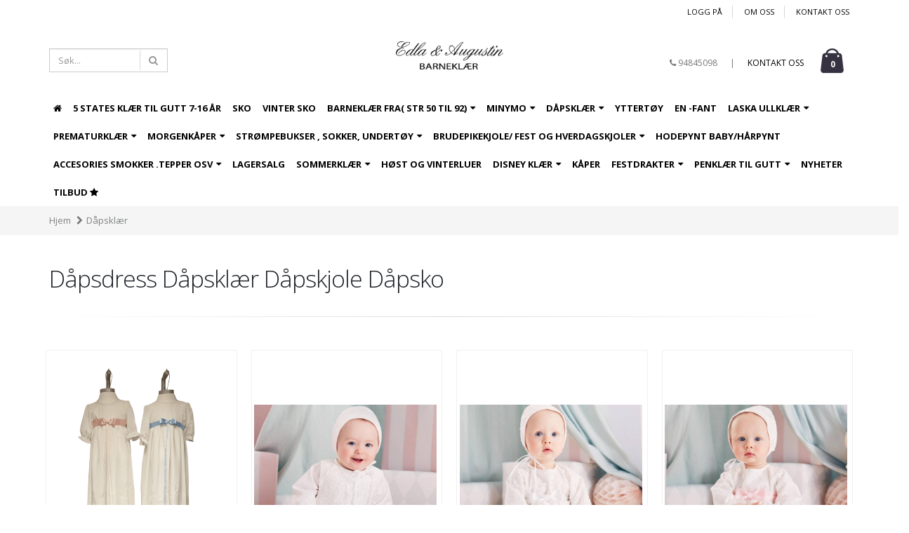

--- FILE ---
content_type: text/html; charset=utf-8
request_url: https://www.edlaogaugustin.no/categories/dapsklar/sort-by/1/?page=2
body_size: 21416
content:
  <!DOCTYPE html>
<html>
    <head>
        <meta http-equiv="Content-Type" content="text/html; charset=UTF-8">
        <!-- Basic -->
        <meta http-equiv="X-UA-Compatible" content="IE=edge">
		<meta name="viewport" content="width=device-width, initial-scale=1, maximum-scale=1, user-scalable=0"/>

        <title>Dåpsdress Dåpsklær Dåpskjole  Dåpsko - Edla & Augustin Barneklær</title>

        
        
        <!-- Favicon -->
        <link rel="shortcut icon" href="img/favicon.ico" type="image/x-icon" />
        <link rel="apple-touch-icon" href="img/apple-touch-icon.png">

        <!-- Mobile Metas -->
        <meta name="viewport" content="width=device-width, initial-scale=1.0">

        <!-- Web Fonts  -->
        <link href="//fonts.googleapis.com/css?family=Open+Sans:300,400,600,700,800%7CShadows+Into+Light" rel="stylesheet" type="text/css">

        <!--[if IE]>
            <link rel="stylesheet" href="/templates/london/src/original/css/ie.css">
        <![endif]-->

        <!--[if lte IE 8]>
            <script src="/templates/london/src/original/vendor/respond/respond.js"></script>
            <script src="/templates/london/src/original/vendor/excanvas/excanvas.js"></script>
        <![endif]-->

        <!--[if lt IE 9]>
        <script src="//code.jquery.com/jquery-1.11.3.min.js"></script>
        <![endif]-->
        <!--[if gte IE 9]><!-->
        <script src="/templates/london/src/original/vendor/jquery/jquery.js"></script>
        <!--<![endif]-->

        


<link rel="canonical" href="https://www.edlaogaugustin.no/categories/dapsklar">

<meta name="description" content="Dåpsdress :  leveres komplett med lue ">


            <meta name="csrf-token" content="4_aJNTMvf2Xcjv3CcPw3stBcTJNRRlnfeUjVyyZmw3" />
    

<base href="//www.edlaogaugustin.no">


<link type="text/css" rel="stylesheet" href="global.css.php?version=a1709550854&amp;host=grethehsalom_mystore_no" />
<link type="text/css" rel="stylesheet" href="/css/ck4.css" />


<script>
	var params = {
        load_fancybox:'1',
        is_checkout:'0',
        defaultLang: 'no',
        langCode: ''
    };
</script>



            <script type="text/javascript" src="https://grethehsalom-i01.acendycdn.com/production/assets/localization/781592fc906423adb1885cb926ae54d23f6254a2-nb-NO.js?v=4.2026.01.21.05"></script>
    

<script type="text/javascript" src="global.js.php?version=1709550854&amp;v2&amp;host=grethehsalom_mystore_no"></script>






	



	            <script async src="https://www.googletagmanager.com/gtag/js?id="></script>
        
<script>
    let anonip = 'false';

    
        window.dataLayer = window.dataLayer || [];
        function gtag(){dataLayer.push(arguments);}
    

    gtag('js', new Date());

    </script>

            <script>
            gtag('config', '', {
                anonymize_ip: anonip === 'true' ? true : false,
            });
        </script>
        <script type="text/javascript">
    
        
        gtag('event', 'view_item_list', {"items":[{"item_id":"684","item_name":"D\u00e5pskjole D-109","quantity":5,"category":"Category","list_name":"Category","list_position":1},{"item_id":"618","item_name":"D\u00e5pskjole med brodert overdel (086087)","quantity":7,"category":"Category","list_name":"Category","list_position":2},{"item_id":"619","item_name":"D\u00e5pskjole med Lue  ( 086090)","quantity":4,"category":"Category","list_name":"Category","list_position":3},{"item_id":"621","item_name":"D\u00e5pskjole med Lue (08 6089)","quantity":1,"category":"Category","list_name":"Category","list_position":4},{"item_id":"617","item_name":"D\u00e5pskjole med Lue (086080)","quantity":2,"category":"Category","list_name":"Category","list_position":5},{"item_id":"622","item_name":"D\u00e5pskjole med lue (086095)","quantity":3,"category":"Category","list_name":"Category","list_position":6},{"item_id":"389","item_name":"D\u00e5psko   20 D","quantity":11,"category":"Category","list_name":"Category","list_position":7},{"item_id":"393","item_name":"D\u00e5psko 100","quantity":3,"category":"Category","list_name":"Category","list_position":8},{"item_id":"392","item_name":"D\u00e5psko 104","quantity":5,"category":"Category","list_name":"Category","list_position":9},{"item_id":"391","item_name":"D\u00e5psko 208","quantity":1,"category":"Category","list_name":"Category","list_position":10},{"item_id":"390","item_name":"D\u00e5psko 210","quantity":0,"category":"Category","list_name":"Category","list_position":11},{"item_id":"685","item_name":"D\u00e5pslue  M-21","quantity":7,"category":"Category","list_name":"Category","list_position":12},{"item_id":"699","item_name":"Johanna D\u00e5pskjole  uten lue ","quantity":3,"category":"Category","list_name":"Category","list_position":13},{"item_id":"623","item_name":"Sl\u00f8yfeb\u00e5nd til D\u00e5pskjole ( Vintage light Rosa)","quantity":0,"category":"Category","list_name":"Category","list_position":14},{"item_id":"626","item_name":"Sl\u00f8yfeb\u00e5nd til d\u00e5pskjole 15-95 DA","quantity":6,"category":"Category","list_name":"Category","list_position":15},{"item_id":"625","item_name":"Sl\u00f8yfeb\u00e5nd til d\u00e5pskjole 15-95 LB","quantity":3,"category":"Category","list_name":"Category","list_position":16}]})
    
</script>

	
	


    
                    <script>
        var _CrallConfig = {
            features:{
                recommendations:{
                    usePreload:true,
                                            customRenderEngine: 'renderNativeMystoreProducts',
                                    },
                                    search: {
                        customRenderEngine: 'renderNativeMystoreSarch'
                    },
                                reviews:{}
            },
            pk:12838
        };

        function renderNativeMystoreProducts(elm, products, callback) {
            console.log("Reccomendations hook triggered");
            var products = products.products;

            if (products.length > 0){
                $.post('/product_box.php?action=crall', { action: 'crall', data: JSON.stringify(products) }, function(resp){
                    var $products_html = $('<div class="products-injected products-list row">' + resp + '</div>');
                    var cssClasses = 'col-6 col-md-4 col-lg-4 col-xl-2 plr5';

                    if (typeof customCrallClasses == 'function') {
                        cssClasses = customCrallClasses();
                    }

                    $products_html.find('.product-box').wrap('<div class="'+ cssClasses +'"></div>');

                    $(elm).html($products_html);
                    $('.products-injected .lazyloaded').lazyload();

                    if (typeof crallProductsHook === 'function'){
                        crallProductsHook('loaded', elm, callback, products);
                    }
                });
            }
        }

        function renderNativeMystoreSarch(elm, data, callback) {
            console.log("REACT Native search");
            if (data.products.length > 0){
                $.post('/product_box.php?action=crall', { action: 'crall', data: JSON.stringify(data.products) }, function(resp){
                    var $products_html = $('<div class="col-md-12"><div class="products-injected products-list row">' + resp + '</div></div>');
                    var cssClasses = 'col-6 col-md-4 col-lg-4 col-xl-2 plr5';

                    if (typeof customSeachCrallClasses == 'function') {
                        cssClasses = customSeachCrallClasses();
                    }

                    $products_html.find('.product-box').wrap('<div class="'+ cssClasses +'"></div>');

                    $('.crall-search-filter-right > .crall-search-product-result').html($products_html);
                    $('.products-injected .lazyloaded').lazyload();

                    if (typeof crallSearchProductsHook === 'function'){
                        crallSearchProductsHook('loaded', elm, callback, data.products);
                    }
                });
            }

        }
        </script>

        <script type="text/javascript">(function(){
                var cc=document.createElement('script');cc.type='text/javascript';cc.async=true;cc.src='https://cdn.crall.io/w/widgets.js?v=4';var s=document.getElementsByTagName('script')[0];s.parentNode.insertBefore(cc, s);})();
        </script>
        
    <script type="text/javascript">var __crallEmail='';var __crall_id=12838; (function(){
            var cc=document.createElement('script');cc.type='text/javascript';cc.async=true;cc.src='https://cdn.crall.io/t/client.js?v=4';var s=document.getElementsByTagName('script')[0];s.parentNode.insertBefore(cc, s);})();
    </script>
    








	
	
	
	
	


    <script defer src="templates/global/mystore/emojis.js?v=6"></script>




    <script type="text/javascript">
                if (typeof $ !== 'undefined' && typeof $.ajaxSetup === 'function') {
            $.ajaxSetup({
                headers: {
                    'X-CSRF-TOKEN': $('meta[name="csrf-token"]').attr('content')
                }
            });
        }

                    </script>
                <link rel="stylesheet" href="/templates/london/css/headers/extended/london.css">
      	<script> var home_link = 'https://www.edlaogaugustin.no'; </script>
        <script src="/templates/london/js/global.london.js"></script>
		<link rel="stylesheet" href="/templates/london/css/stylesheet_default_extended.css">

        <link rel="stylesheet" href="https://maxcdn.bootstrapcdn.com/font-awesome/4.6.1/css/font-awesome.min.css">

                                          <link rel="stylesheet" href="users/grethehsalom_mystore_no/templates/custom_stylesheet.css?v=1769030090">
        
      	
        <!-- TrustBox script -->
        <script type="text/javascript" src="//widget.trustpilot.com/bootstrap/v5/tp.widget.bootstrap.min.js" async></script>
        <!-- End Trustbox script -->


                <!-- Template settings style -->
                  <link href='https://fonts.googleapis.com/css?family=Carrois+Gothic' rel='stylesheet' type='text/css'>
          <style>
            body { 
              font-family: 'Open Sans', sans-serif !important; 
            }
          </style>
        		   <style>

    /*******************************/
    /* Find and change this in css */
    .product-thumb-info-list .product .product-thumb-info-image-wrapper,
    .category_box .product_image {
      position: relative;
      text-align: center;
    }
    .product-thumb-info-list .product .product-thumb-info-image-wrapper img,
    .category_box .product_image img {
      display: inline-block;
      max-width: 98%;
      padding: 0;
      overflow: hidden;
    }
    .product .product-meta {
      margin: 0;
    }
    .attribute_info_container {
      bottom: 0;
    }
    .prbox-artnr {
      height: auto;
    }
    .product-thumb-info-list .product .product-thumb-info-image-wrapper {
      overflow: hidden;
    }
    .product-thumb-info-list .product .product-thumb-info-image-wrapper img {
      max-height: none !important;
    }
    .productpage-slider .flex-viewport {
      height: auto !important;
    }
         
       /* Product PageStyle */
       /*#add2cart div > h1 {
         font-size: 26px;         background: rgba(0,0,0,0);         color: #000000;       }
       #add2cart .price {
         font-size: 24px;         background: rgba(0,0,0,0);         color: #000000;       }
       article.product form#add2cart button#addToShoppingCart {
         background: #000000 !important;         color: #ffffff !important;         border: 1px solid #ffffff !important;         font-size: 16px!important;       }*/
    /* Define early */
      li.pull-left {
       display: inline-block !important;
     }
    .category_box .product_image { overflow: hidden; }

    .col-lg-1 .product-thumb-info-image-wrapper, .col-lg-1 .product_image { height: 118px !important; }
    .col-lg-2 .product-thumb-info-image-wrapper, .col-lg-2 .product_image { height: 197px !important; }
    .col-lg-3 .product-thumb-info-image-wrapper, .col-lg-3 .product_image { height: 350px !important; }
    .col-lg-4 .product-thumb-info-image-wrapper, .col-lg-4 .product_image { height: 467px !important; }
    .col-lg-5 .product-thumb-info-image-wrapper, .col-lg-5 .product_image { height: 584px !important; }
    .col-lg-6 .product-thumb-info-image-wrapper, .col-lg-6 .product_image, .col-lg-12 .product-thumb-info-image-wrapper, .col-lg-12 .product_image { height: 700px !important; }
  
    .shop > .row > .col-md-9 .col-lg-1 .product-thumb-info-image-wrapper, .shop > .row > .col-md-9 .col-lg-1 .product_image { height: 98px !important; }
    .shop > .row > .col-md-9 .col-lg-2 .product-thumb-info-image-wrapper, .shop > .row > .col-md-9 .col-lg-2 .product_image { height: 144px !important; }
    .shop > .row > .col-md-9 .col-lg-3 .product-thumb-info-image-wrapper, .shop > .row > .col-md-9 .col-lg-3 .product_image { height: 197px !important; }
    .shop > .row > .col-md-9 .col-lg-4 .product-thumb-info-image-wrapper, .shop > .row > .col-md-9 .col-lg-4 .product_image { height: 327px !important; }
    .shop > .row > .col-md-9 .col-lg-5 .product-thumb-info-image-wrapper, .shop > .row > .col-md-9 .col-lg-5 .product_image { height: 364px !important; }
    .shop > .row > .col-md-9 .col-lg-6 .product-thumb-info-image-wrapper, .shop > .row > .col-md-9 .col-lg-6 .product_image, .shop > .row > .col-md-9 .col-lg-12 .product-thumb-info-image-wrapper, .shop > .row > .col-md-9 .col-lg-12 .product_image { height: 500px !important; }

    .product-thumb-info-list .product .product-thumb-info-image-wrapper.wider_state img, .category_box .product_image.wider_state img {
      width: 96%;
      height: auto;
    }
    .product-thumb-info-list .product .product-thumb-info-image-wrapper.equal_state img, .category_box .product_image.equal_state img {
      width: 96%;
      height: auto;
    }
    .product-thumb-info-list .product .product-thumb-info-image-wrapper.higher_state img, .category_box .product_image.higher_state img {
      width: auto;
      /*height: 96%;*/
    }
    @media (min-width: 993px) and (max-width: 1199px){
      .products .col-md-3 .product-thumb-info-image-wrapper {
        height: 250px !important;
      }
      .products .col-md-4 .product-thumb-info-image-wrapper {
        height: 332px !important;
      }
      .products .col-md-6 .product-thumb-info-image-wrapper {
        height: 496px !important;
      }
      .products .col-md-12 .product-thumb-info-image-wrapper {
        height: 900px !important;
      }
    }
    @media (min-width: 768px) and (max-width: 992px){
      .products .col-sm-3 .product-thumb-info-image-wrapper {
        height: 215px !important;
      }
      .products .col-sm-4 .product-thumb-info-image-wrapper {
        height: 215px !important;
      }
      .products .col-sm-6 .product-thumb-info-image-wrapper {
        height: 215px !important;
      }
      .products .col-sm-12 .product-thumb-info-image-wrapper {
        height: 215px !important;
      }
      .product-thumb-info-list .col-sm-12 .product .product-thumb-info-image-wrapper.wider_state img,
      .product-thumb-info-list .col-sm-6 .product .product-thumb-info-image-wrapper.wider_state img {
        width: auto;
        height: auto;
        max-height: 100% !important;
      }
    }

    @media (max-width: 992px){
      .product-thumb-info-list .product .product-thumb-info-image-wrapper.equal_state img {
		    max-height: 100% !important;
        width: auto;
      }
    }
    @media (max-width: 768px){
      .col-xs-6 .product-thumb-info-image-wrapper {
        height: 250px !important;
        overflow: hidden;
      }
      .product-thumb-info-list .col-xs-12 .product .product-thumb-info-image-wrapper.wider_state img,
      .product-thumb-info-list .col-xs-6 .product .product-thumb-info-image-wrapper.wider_state img {
        width: auto;
        height: auto;
        max-height: 100% !important;
      }
    }
    @media (max-width: 500px){
      .product-thumb-info-list .product .product-thumb-info-image-wrapper.higher_state img {
		    height: auto;
        width: auto;
      }
      .col-xs-6 .product-thumb-info-image-wrapper {
        height: 200px !important;
      }
    }
    @media (max-width: 450px){
      .product-thumb-info-list .product .product-thumb-info-image-wrapper img,
      .category_box .product_image img {
        max-width: 97%;
      }
      #cartDrawer .bottom-content .price.singular-price {
        clear: both;
        display: block !important;
        text-align: left;
      }
    }
    @media (min-width: 451px){
      #cartDrawer .bottom-content .price.singular-price {
        display: inline-block;
        margin-right: 5px;
        text-align: left;
      }
    }
    @media (max-width: 380px){
      .product-thumb-info-list .product .product-thumb-info-image-wrapper img,
      .category_box .product_image img {
        max-width: 96%;
      }
    }
    @media (max-width: 360px){
      .product-thumb-info-list .product .product-thumb-info-image-wrapper img,
      .category_box .product_image img {
        max-width: 96%;
      }
    }
     /* END OF DEFINE EARLY */
     /* CUSTOM CHANGES */
     .shop ul.products .product {
       padding-left: 10px;
       padding-right: 10px;
     }
     div.product-thumb-info span.product-thumb-info-content a h4 {
     	white-space: initial;
     }
     /* END OF CUSTOM CHANGES */
     
     #header > .navbar-collapse > .container { z-index: 1000; }
      @media (max-width: 991px) {
       .sidebar_container { width:100% !important;}
     }
     @media (max-width: 500px) {
       /*.sidebar_container, .widget-categories { display: none !important;}*/
     }
     .ls-categories-ajax.widget.widget-categories .showleftmenu > ul > li { display: block !important; }
     .ls-categories-ajax.widget.widget-categories ul.submenu { display: none; padding-left: 15px; }
    #header { padding-bottom: 0 !important; }
     #header .search {
       padding-bottom: 30px;
     }
    body #header nav.mega-menu ul.nav-main li.mega-menu-item, body #header nav.mega-menu ul.nav-main li a { border-radius: 0 !important; }
     body #header nav.mega-menu ul.nav-main li.mega-menu-item { padding: 0 !important; }
	/*body #header nav.mega-menu ul.nav-main li.mega-menu-item ul.dropdown-menu { top: 98%; } */
     #header .logo{
       margin-left: 90px;
       margin-right: 90px;
     }
     .shop ul.products .product .product-thumb-info-link .onsale {
       width: auto;
     }
    body #header nav.mega-menu ul.nav-main li a {
      padding: 10px !important;
    }
     
     body #header nav.mega-menu ul.nav-main li.sticky-menu-logo a {
       padding: 6px !important;
       background: transparent !important;
     }
     
     body.sticky-menu-active #header nav.mega-menu ul.nav-main li a {
     	padding-bottom: 8px !important;
	 }
     
     #header nav ul.nav-main ul.dropdown-menu { left: 0 !important; width: 100%; }
    .nav>li { position: static !important; }
    html #header nav ul.nav-top li a, .nav>li:hover .dropdown-menu { display: block !important; }
    body.sticky-menu-active #header > .container .search.pull-left {
      left: auto;
      right: 67px;
      top: 7px;
      display: block !important;
   	}
     body {
        background: #ffffff !important;
     }
    /* Logo size */
    #header .logo a img { max-height: 120px; }
  	
      /* Megamenu font-size */
      div #header nav > ul.nav-main > li > a { font-size: 13px !important; }
      #header nav.mega-menu ul.nav-main li.mega-menu-item .mega-menu-sub-title { font-size: 13px; }
      .nav > li > .blocky a, .nav > li > .blocky a span { font-size: 13px;  }

      /* Product title */
      div.product-thumb-info span.product-thumb-info-content a h4 { font-size: 16px; }
      div.product-thumb-info span.product-thumb-info-content a h4 { text-transform: none; }
     
     
      /* Colors Defined */
	  /* Top line background */
       #header .navbar { background-color: #ffffff;}       #header .navbar span, #header .top-stripe-widget .showleftmenu select { color: #000000; }
      #header .navbar a { color: #000000; }
      html #header nav ul.nav-top li a {  color: #000000; }
      #header .navbar a:hover, html #header nav ul.nav-top li a:hover { color: #f0f0f0; }
     
     
      /* Megamenu dropdown opacity */
      #header .nav-main-collapse ul.dropdown-menu { opacity: 0.98;  }

    	/* Megamenu colors*/
    	#header .nav-main-collapse, body.sticky-menu-active #header { background-color: #ffffff; }
    	#header .nav-main-collapse ul.dropdown-menu, #header nav.mega-menu ul.nav-main li.mega-menu-item ul.dropdown-menu { background-color: #e7e7e7 !important;  }

      	/* Level 1 */
        #header nav ul.nav-main li a, body #header nav ul.nav-main > li.active > a { color: #000000; }
        #header nav ul.nav-main li:hover a,  body #header nav ul.nav-main > li.active > a:hover { color: #000000 !important; }
        #header .nav-main-collapse ul.dropdown-menu > li { background-color: #ffffff !important; border-radius: 0; }
        #header nav ul.nav-main > li a:hover,
        #header nav ul.nav-main > li a:active,
        #header nav ul.nav-main > li a:focus { background-color: #e7e7e7 !important; }

        /* Level 2 */
        .dropcontent h4 a, .dropcontent_block h4, #header nav.mega-menu ul.nav-main li.mega-menu-item .mega-menu-sub-title {  color: #000000 !important; }
        .dropcontent h4 a:hover,
        .dropcontent h4 a:active,
        .dropcontent h4 a:focus,
        #header nav.mega-menu ul.nav-main li.mega-menu-item .mega-menu-sub-title:hover { color: #000000 !important; }

        /* Level 3 */
        .dropcontent_block > p > a, #header nav ul.nav-main li p.blocky a { color: #000000 !important; }
        .dropcontent_block > p > a:hover,
        .dropcontent_block > p > a:active,
        .dropcontent_block > p > a:focus, #header nav ul.nav-main li p.blocky a:hover, #header nav ul.nav-main li p.blocky a:hover span { color: #000000 !important; }

     
     	/* Product boxes configuration */
         .product-thumb-info {
           border: 1px solid #f0f0f0;
         }
     	body .shop ul.products .product .product-thumb-info-link .onsale span, body .crall-banner > div {
          background-color: #ff0000 !Important;
          color: #ffffff !Important;
          margin-left: auto!important;
          margin-right: 0px!important;
        }
     	body .shop ul.products .product .product-thumb-info-link .onsale.new span {
          background-color: #30c441;
          color: #ffffff;
        }
         .shop ul.products .product .price .amount,.crall-product-item .crall-price {
			color: #333333;
         }
     .shop ul.products .product .price del + ins span.amount,.crall-product-item .crall-old-price{
       color: #989898;
     }
     div.product-thumb-info span.product-thumb-info-content a h4 {
       color: #363241;
     }
     div.product-thumb-info span.product-thumb-info-content a:hover h4 {
       color: #363241;
     }
     
     /* FOOTER CONFIGURATION */
     #footer, #footer .footer-copyright {
       background-color: #968f8f;
     }
     html body #footer .widget .widget-title {
       background-color: #e9e9e9 !Important;
       color: #e9e9e9 !Important;
       font-size: 18px;
     }
     #footer, #footer .fa, #footer span, #footer div p, #footer .container p {
       color: #ffffff !important;
     }
    body #footer div > i,  body #footer li:before {
       color: #ffffff !important;
     }
     #footer a {
       color: #ffffff !important;
     }
     #footer a:hover {
       color: #e9e9e9 !important;
     }
     #footer select {
       background: #fff;
       color: #000;
     }
     #footer .sidebar_cart_total {
      color: #ffffff;
      background: rgba(0,0,0,0);
      font-size: 16px;
     }
     #footer .widget-textbooks p {
        display: block;
        color: #ffffff;
      }
      #footer .widget-textbooks p, #footer .widget-textbooks a {
        font-size: 14px;
      }
     #footer div  button {
      color: #000000 !important;
      background: #ffffff !important;
      border-color: #000000 !important;
     }
	    @media (max-width: 991px) {
          div .btn-responsive-nav { left: 10px !important; }
          #header .search { position: absolute; top: 50px;}
          #header.search-activated .search { display: block !important; }
          #header .search input { width: 500px; }
          
          #header .search button.btn-default {
            padding: 10px 14px;
          }
          #header .search input {
            height: 44px;
          }
        }
     @media (min-width: 992px){
       #search-down-wrapper {
         width: 500px;
       }
       #search-down-wrapper .scontent .left_part {
         width: 40%;
         float: left;
       }
       #search-down-wrapper .scontent .right_part {
         width: 60%;
         float: right;
       }
       #search-down-wrapper ul > h3, #search-down-wrapper .search_result h3 {
         font-size: 15px;
         font-weight: 700;
         margin-bottom: 10px;
       }
       #search-down-wrapper:before,
       #search-down-wrapper:after {
         left: 15%;
       }
     }
     	body.sticky-menu-active #header > .container .search.pull-left { left: 16px; right: auto; top: 85px; display: none !important;}
     	body.sticky-menu-active #header.search-activated > .container .search.pull-left { display: block !important;}
     	body.sticky-menu-active #header > .container .btn-responsive-nav { top: 10px !important;}
     	body.sticky-menu-active #header > .container .btn-responsive-search { top: 10px !important; position: absolute; }
     
     	@media (max-width: 992px){
          #header nav.nav-top {
            display: none !important;
          }
     		body.sticky-menu-active #header .cart-right { top: 4px !important;}
          #search-down-wrapper .scontent .left_part { display: none !important; }
        }
     
     	@media (max-width: 500px){
          #header .search input { width: 320px; }
        }
     
     	@media (max-width: 340px){
          #header .search input { width: 280px; }
        }
      /* General color settings */
      /* Buttons */
      .button .button, 
      article.product form#add2cart button#addToShoppingCart, 
      body .shop ul.products .product .add-to-cart-product,
     body #footer .container .row > div .widget-join-newsletter .btn.btn-default, .owl-theme .owl-dots .owl-dot.active span, body .owl-theme .owl-dots .owl-dot:hover span, body .btn-primary,
     .btn-responsive-search, .btn-responsive-nav { 
        background-color: #363241; 
        color: #ffffff; 
        border: 1px solid #000000; 
      }
     #headerCart a.dropdown-toggle .fa.fa-shopping-cart {
        color: #363241; 
       /* background-color: #ffffff; */
     }
      .button .button:hover, 
      article.product form#add2cart button#addToShoppingCart:hover, 
      body .shop ul.products .product .add-to-cart-product:hover,
     body #footer .container .row > div .widget-join-newsletter .btn.btn-default:hover, .owl-theme .owl-dots .owl-dot.active span:hover, body .owl-theme .owl-dots .owl-dot:hover span, body .btn-primary:hover,
     .btn-responsive-search:hover, .btn-responsive-nav:hover { 
        background-color: #333333; 
        color: #ffffff; 
        border-color: #000000
      }
     #headerCart a.dropdown-toggle:hover .fa.fa-shopping-cart  {
        color: #333333; 
        /* background-color: #ffffff; */
     }
     /* TEST*/
        /* MAX THUMBNAIL SIZE SETTINGS */
    .product-thumb-info-list .product .product-thumb-info-image-wrapper.wider_state img, .category_box .product_image.wider_state img ,
    .product-thumb-info-list .product .product-thumb-info-image-wrapper.equal_state img, .category_box .product_image.equal_state img {
      max-width: 100% !important;
    }
    .product-thumb-info-list .product .product-thumb-info-image-wrapper.higher_state img, .category_box .product_image.higher_state img {
      max-height: 100% !important;
    }
     
    /* END OF MAX THUMBNAIL SIZE SETTINGS */
    
     .category_box .product_image.equal_state img {
       max-width: 97% !important;
     }
 
    /*CopyRightSection*/
    body #footer .footer-copyright {
      background: #968f8f !important;
    }
    body #footer .footer-copyright a {
      color: #ffffff !important;
    }
    #footer .footer-copyright nav ul li {
      border-color: #ffffff !important;
    }
    #footer .footer-copyright p {
      color: #ffffff;
    }
     #footer .footer-copyright i {
      color: #ffffff;
      background: ;
     }

     /* Mobile menu settigs */
    #jPanelMenu-menu {
      background: #000000;    }
    #jPanelMenu-menu > ul li > a,
    #jPanelMenu-menu .dropdown-mobile-menu > div > div a {
      color: #ffffff;    }
    #jPanelMenu-menu > ul li > a:hover,
    #jPanelMenu-menu .dropdown-mobile-menu > div > div a:hover {
      color: #ffffff;    }
    #jPanelMenu-menu > ul li .open-child:after {
      color: #ffffff;    }
    #jPanelMenu-menu > ul li .open-child {
      background-color: rgba(0,0,0,0);    }
    /* END of mobile menu settings */
     
 /************************************************/
/*************** CRALL  *******************/
/************************************************/    
     .crall-product-item .crall-buy {
       display:none;
     }
     
     .crall-product-item .crall-price {
           font-weight: 600;
          font-size: 20px;
          display: inline-block;
          vertical-align: middle;
          line-height: 1;
     }
     
     .crall-product-item .crall-old-price {
        text-decoration: line-through;
        font-size: 12px;
        margin-left: 5px;
     }
     
     .crall-search-result-wrapper {
       z-index:99999!important;
     }
     
     
     @media screen and (max-width: 600px){
      .crall-search-result-wrapper {
       top:40px!important;
     }
    }
     
    @media screen and (min-width: 400px){
      .crall-search-result-wrapper {
       width:350px!important;
     }
    }
     


/************************************************/
/*************** CLERK SEARCH *******************/
/************************************************/
a.clerk-facets-show-more::before {
  content: "Vis Flere";
}
#clerk-search-results .clerk-product {
  min-height: 270px;
  height: 270px;
  max-height: 270px;
  border: solid 1px #e3e3e3;
  border-radius: 4px;
  transition: all 1s;
}
#clerk-search-results .clerk-product:hover {
 	box-shadow: 5px 5px 2px #888888;
}

#clerk-search-results .clerk-product .image {
  height: 190px;
  min-height: 190px;
  max-height: 190px;
  display: flex;
  justify-content: center;
  align-items: center;

}
#clerk-search-results .clerk-product .image img {

  margin: 0 auto;
  width: auto;
  height: auto;
  max-height: 100% !important;
}

#clerk-search-results .product .discount-corner {
  display: none;
  top: 20px;
  font-size: 1em;
}
#clerk-search-results .product_box_title_row {
  margin-top:5px;
   height:30px;
  overflow:hidden;
}

    
#clerk-search-results .product .price {
    font-weight: 600;
    font-size: 20px;
    color: #444;
    display: inline-block;
    vertical-align: middle;
    line-height: 1;
  	width:auto;
  float:none;
   
}
         

#clerk-search-results .product .price s {
    text-decoration: line-through;
    font-size: 12px;
    color: #989898;
    margin-right: 5px;
  	margin-bottom:5px;
  	float:right;
}
.clerk-live-search-container .clerk-livesearch-categories, .clerk-livesearch-title {
  text-align:center;
}
    .clerk-livesearch-categories {
       text-align:center;
}
.clerk-livesearch-categories a {
    border: 2px solid #cccccc;
    border-radius: 4px;
    width: auto;
    display: inline-block;
    padding: 4px 8px;
    margin: 10px 6px;
      font-size: 14px;
}
.clerk-live-search-container .product {
    width: 33.33%;
    display: inline-block;
    box-sizing: border-box;
    padding-top: 4px;
  text-align:center;
        height: 120px;
  overflow:hidden;
  transition: all 0.5s;
  border: 1px solid #FFFFFF;
  
}
     .clerk-live-search-container {
  
    overflow: auto;
    max-height: 70vh;
    max-width: 87vw;
    min-width: 40vw !important;
}
     
     
     .clerk-live-search-container .clerksearch-product-box.product div:first-child {
    height: 65px;
    min-height: 65px;
    max-height: 65px;
    display: flex;
    justify-content: center;
    align-items: center;
}
    .clerk-live-search-container .product:hover { 
     
     border: 1px solid #cccccc;
}
     .clerksearch-product-box.product > div:nth-child(2) {
    height: 32px;
    overflow: hidden;
           line-height: 13px;
}
@media screen and (max-width: 600px){
  #clerk-search-results .clerk-product {
    float:none;
    width: 100%;
  }
}
@media screen and (min-width: 992px){
  #clerkfilterbutton  {
    display:none;
  }
  .clerk-live-search-container {
  
    max-height: 70vh;
    min-width: 400px !important;
}
}


/************************************************/
/************* END CLERK SEARCH *****************/
/************************************************/

/************************************************/
/************* CLERK WIDGETS ********************/
/************************************************/   
     
.clerkheader {
  text-align: center;
}
.clerkcontainer .products_list .product .image.wider_state img {
  max-height:100% !important;
  max-width:100% !important;
  object-fit: cover;
  height:auto;
  width: auto;
  display: block;
  margin: 0 auto;
}
.clerkcontainer .products_list .product .image
{
   height: calc(0.75*400px);
  width: 100%;
   
  justify-content: center;
  align-items: center;
}

.clerkcontainer .products_list .product .name {
  height: 23px;
  padding: 5px 0 30px 0;
  overflow: hidden;
}
.clerkcontainer .products_list li.product-box {
  height:400px;
  width: calc(25%);
}
@media screen and (max-width: 1399px){
  	.clerkcontainer .products_list li.product-box {
      	height: 340px;
  		width: calc(25%);
	}
    	.clerkcontainer .products_list .product .image
	{
   		height: calc(0.75*340px);
  		
	}
}
@media screen and (max-width: 1199px){
  	.clerkcontainer .products_list li.product-box {
      	height: 280px;
  		width: calc(25%);
	}
    	.clerkcontainer .products_list .product .image
	{
   		height: calc(0.70*280px);
  		
	}
  	.clerkcontainer .products_list .product .name {
  		padding: 2px 0 23px 0;
    }
}
@media screen and (max-width: 768px){
  	.clerkcontainer .products_list li.product-box {
      height: 270px;
  		width: calc(50%);
	}
  	.clerkcontainer .products_list .product .image
	{
   		height: calc(0.65*270px);
  		
	}

  .clerkcontainer .products_list .product .name {
  		padding: 5px 0 30px 0;
    }
}
@media screen and (max-width: 550px){
  	.clerkcontainer .products_list li.product-box {
  		height: 270px;
  		width: calc(50%);
	}
    	.clerkcontainer .products_list .product .image
	{
   		height: calc(0.65*270px);
  		
	}
}
    
     .clerkcontainer.box-product .product .product-meta{
       padding: 15px;
		text-align: center;
    display: block;
     }
     .clerkplaceholder.container {
       padding-left: 0px;
       padding-right: 0px;
     }
     
     .clerkcontainer .special_tag {
           top: 20px;
    left: auto;
    position: absolute;
    right: 30px;
    border: 0;
    background: transparent;
    text-align: center;
           z-index: 1;
       border-radius: 100%;
           text-shadow: none;
           height: 40px;
    line-height: 40px;
    display: inline-block;
       box-shadow: none;
    font-size: 0.9em;
    color: #FFF;
     }
     .clerkcontainer .special_tag span {
         background-color: #ff0000;
    color: #ffffff;
           line-height: 1;
    top: 10px;
    z-index: 3;
    position: relative;
    padding: 7px 10px;
    font-size: 12px;
    font-weight: 600;
     }
     
/************************************************/
/************* END CLERK WIDGETS ****************/
/************************************************/
  </style>
                <style>
            /* This is right place to add your custom s */
        </style>
              <style>

        body #header nav ul.nav-main li a {
          text-transform: uppercase;
        }

       /* Product PageStyle */
       #add2cart div > h1 {
       		font-size: 26px;       		background: rgba(0,0,0,0);           	color: #000000;       }
       #add2cart .price {
         font-size: 24px;			background: rgba(0,0,0,0);         color: #000000;       }
       article.product form#add2cart button#addToShoppingCart {
           background: #000000 !important;           color: #ffffff !important;           border: 1px solid #ffffff !important;           font-size: 16px!important;       }
       article.product form#add2cart button#addToShoppingCart:hover {
           background: #000000 !important;           color: #ffffff !important;           border: 1px solid #ffffff !important;       }
        /*ProductBox Cart Button*/
        .shop ul.products .product:hover .add-to-cart-product {
          background: #363241 !important;          color: #ffffff !important;          border-color: #363241 !important;        }
        .shop ul.products .product .add-to-cart-product:hover {
          background: #363241 !important;           color: #ffffff !important;          border-color: #363241 !important;        }


        .product-thumb-info:hover .product-thumb-info-act:before {
          background: #363241 !important;        }
        span.product-thumb-info-act > span {
                  }
      	#footer .sidebar_cart_total {
            margin: 10px 0;
    		border: none;
        }
        .cart-right.pull-right.purchase-done .dropdown-menu {
          display: block;
        }
        .category_box .product_image {
          cursor: pointer;
        }
        .category_box .product_image .helper {
            display: inline-block;
            height: 100%;
            vertical-align: middle;
        }
		@media (max-width: 992px){
          div #header .logo {
            position: static;
          }
          #header .nav-main-collapse, body.sticky-menu-active #header {
            min-height: 80px;
          }
          body.sticky-menu-active #header {
            top: -20px;
          }
          #header > .container .logo a {
            top: 5px;
          }
          div .btn-responsive-search {
            position: absolute;
    		left: 50px;
          }
        }
        @media (max-width: 500px){
          #header > .container {
            display: block;
          }
        }
        @media (max-width: 360px){
          #header .logo {
            margin-left: 83px;
            margin-right: 50px;
          }
          #header > .container .logo a {
          	top: 5px;
          }
          #header > .container .logo img {
            max-width: 100%;
          }
        }
        .fa-shopping-cart:before {
        	content: '\e863' !important;
        }
        .js-filter-wrapper {
          padding: 20px 10px !important;
        }
        #header .cart-right .dropdown-menu:after {
          top: -28px !important;
        }
        #header .cart-right .dropdown-menu {
          z-index: 10000;
        }
        #header .top-stripe-widget p {
          display: inline-block;
        }
        .sticky-menu-active .top-stripe-widget {
          display: none;
        }
        #add2cart .price {
          border: 0 !important;
        }

        @media (min-width: 769px){
          .jPanelMenu-panel {
            transform: none !important;
          }
        }
        .crall-banner > div {
    font-size: 14px !important;
    color: #fff !important;
    line-height: 1 !important;
    top: 10px !important;
    z-index: 3 !important;
    position: relative !important;
    font-size: 12px !important;
    font-weight: 600 !important;
    display: block !important;
    text-align: center !important;
    min-width: 47px !important;
  transform: rotate(0) !important;
    width: auto !important;
    min-width: 80px !important;
    right: 0 !important;
    width: 120px !important;
}

      </style>

      <script>
        var customer_group_id = "";
      </script>
      
      
    </head>
    <body>

        
            
	


	
    
	



	
<div class="crall-cart" style="display:none">
                </div>



	<div class="crall-page" style="display: none;">
		<div class="type">category</div>
		<div class="id">102</div>
	</div>






        



<nav style="display: none;" id="jPanelMenu" class="jPanelMenu">
	<ul>
        
                                                    
                                                <li class=" level_0">
                        <a href="https://www.edlaogaugustin.no/categories/5-states-klar-til-gutt-7-16-ar" tabindex="0">
                            5 States Klær til Gutt 7-16 år
                        </a>
                    </li>
                                                                            
                                                <li class=" level_0">
                        <a href="https://www.edlaogaugustin.no/categories/sko" tabindex="0">
                            Sko
                        </a>
                    </li>
                                                                            
                                                <li class=" level_0">
                        <a href="https://www.edlaogaugustin.no/categories/vinter-sko" tabindex="0">
                            Vinter sko
                        </a>
                    </li>
                                                                            
                                                <li class="dropdown-mobile mobile-menu-item mobile-menu-fullwidth ">
                        <span class="open-child">(open)</span>
                        <a class="dropdown-mobile-toggle" href="https://www.edlaogaugustin.no/categories/babyklar" tabindex="0">Barneklær fra( Str 50 til 92)</a>
                        <ul class="dropdown-mobile-menu">
                            <div class="mobile-menu-content">
                                
                                                    
                                                    <div class="">
                            <a href="https://www.edlaogaugustin.no/categories/sparkebukse" class="mobile-menu-sub-title normal-padding " tabindex="0">Sparkebukse</a>
                        </div>
                                                                            
                                                    <div class="">
                            <a href="https://www.edlaogaugustin.no/categories/babysokker" class="mobile-menu-sub-title normal-padding " tabindex="0">Babysokker</a>
                        </div>
                                                                            
                                                    <div class="">
                            <a href="https://www.edlaogaugustin.no/categories/babysett" class="mobile-menu-sub-title normal-padding " tabindex="0">Babysett</a>
                        </div>
                                                                            
                                                    <div class="">
                            <a href="https://www.edlaogaugustin.no/categories/babybukser" class="mobile-menu-sub-title normal-padding " tabindex="0">Bukser</a>
                        </div>
                                                                            
                                                    <div class="">
                            <a href="https://www.edlaogaugustin.no/categories/body" class="mobile-menu-sub-title normal-padding " tabindex="0">Body</a>
                        </div>
                                                                            
                                                    <div class="">
                            <a href="https://www.edlaogaugustin.no/categories/heldress" class="mobile-menu-sub-title normal-padding " tabindex="0">Heldress</a>
                        </div>
                                                                            
                                                    <div class="">
                            <a href="https://www.edlaogaugustin.no/categories/jakke" class="mobile-menu-sub-title normal-padding " tabindex="0">Overdeler</a>
                        </div>
                                                                            
                                                    <div class="">
                            <a href="https://www.edlaogaugustin.no/categories/nattklar" class="mobile-menu-sub-title normal-padding " tabindex="0">Nattklær</a>
                        </div>
                                                                            
                                                    <div class="">
                            <a href="https://www.edlaogaugustin.no/categories/barneklar" class="mobile-menu-sub-title normal-padding " tabindex="0">Votter og babysko</a>
                        </div>
                                                                            
                                                    <div class="">
                            <a href="https://www.edlaogaugustin.no/categories/skjort-og-bukser" class="mobile-menu-sub-title normal-padding " tabindex="0">Skjørt og Bukser</a>
                        </div>
                                        
                            </div>
                        </ul>
                    </li>
                                                                            
                                                <li class="dropdown-mobile mobile-menu-item mobile-menu-fullwidth ">
                        <span class="open-child">(open)</span>
                        <a class="dropdown-mobile-toggle" href="https://www.edlaogaugustin.no/categories/minymo" tabindex="0">Minymo</a>
                        <ul class="dropdown-mobile-menu">
                            <div class="mobile-menu-content">
                                
                                                    
                                                    <div class="">
                            <span class="open-child">(open)</span>
                            <a href="https://www.edlaogaugustin.no/categories/minymogutt" class="mobile-menu-sub-title normal-padding " tabindex="0">Minymo  Gutt</a>
                                <ul class="sub-menu">
                                    
                                                    
                                                <li class=" level2"><a href="https://www.edlaogaugustin.no/categories/minymo-gutttstr-86-128" class="" tabindex="0">Minymo guttt  str 86-92</a></li>
                                        
                                </ul>
                        </div>
                                                                            
                                                    <div class="">
                            <a href="https://www.edlaogaugustin.no/categories/minymo-jente" class="mobile-menu-sub-title normal-padding " tabindex="0">Minymo Jente</a>
                        </div>
                                                                            
                                                    <div class="">
                            <a href="https://www.edlaogaugustin.no/categories/minymo-jentestr-86-til-128" class="mobile-menu-sub-title normal-padding " tabindex="0">Minymo jente   str 86 til 128</a>
                        </div>
                                                                            
                                                    <div class="">
                            <a href="https://www.edlaogaugustin.no/categories/minymokjoredress" class="mobile-menu-sub-title normal-padding " tabindex="0">Minymo Kjøredress</a>
                        </div>
                                        
                            </div>
                        </ul>
                    </li>
                                                                            
                                                <li class="dropdown-mobile mobile-menu-item mobile-menu-fullwidth active">
                        <span class="open-child">(open)</span>
                        <a class="dropdown-mobile-toggle" href="https://www.edlaogaugustin.no/categories/dapsklar" tabindex="0">Dåpsklær</a>
                        <ul class="dropdown-mobile-menu">
                            <div class="mobile-menu-content">
                                
                                                    
                                                    <div class="">
                            <a href="https://www.edlaogaugustin.no/categories/dapsdresser" class="mobile-menu-sub-title normal-padding " tabindex="0">Dåpsdresser</a>
                        </div>
                                                                            
                                                    <div class="">
                            <a href="https://www.edlaogaugustin.no/categories/dapsko" class="mobile-menu-sub-title normal-padding " tabindex="0">Dåpsko</a>
                        </div>
                                                                            
                                                    <div class="">
                            <a href="https://www.edlaogaugustin.no/categories/prematur-dapsklar" class="mobile-menu-sub-title normal-padding " tabindex="0">Prematur Dåpsklær</a>
                        </div>
                                                                            
                                                    <div class="">
                            <a href="https://www.edlaogaugustin.no/categories/dapskjoler" class="mobile-menu-sub-title normal-padding " tabindex="0">Dåpskjoler</a>
                        </div>
                                                                            
                                                    <div class="">
                            <a href="https://www.edlaogaugustin.no/categories/dapsloyfer" class="mobile-menu-sub-title normal-padding " tabindex="0">Dåpsløyfer og Luer </a>
                        </div>
                                        
                            </div>
                        </ul>
                    </li>
                                                                            
                                                <li class=" level_0">
                        <a href="https://www.edlaogaugustin.no/categories/yttertoy" tabindex="0">
                            Yttertøy
                        </a>
                    </li>
                                                                            
                                                <li class=" level_0">
                        <a href="https://www.edlaogaugustin.no/categories/en--fant" tabindex="0">
                            EN -Fant 
                        </a>
                    </li>
                                                                            
                                                <li class="dropdown-mobile mobile-menu-item mobile-menu-fullwidth ">
                        <span class="open-child">(open)</span>
                        <a class="dropdown-mobile-toggle" href="https://www.edlaogaugustin.no/categories/laska-ullklar" tabindex="0">Laska ullklær</a>
                        <ul class="dropdown-mobile-menu">
                            <div class="mobile-menu-content">
                                
                                                    
                                                    <div class="">
                            <a href="https://www.edlaogaugustin.no/categories/laskaull" class="mobile-menu-sub-title normal-padding " tabindex="0">Laska ull</a>
                        </div>
                                                                            
                                                    <div class="">
                            <a href="https://www.edlaogaugustin.no/categories/laskastrikkede-klar" class="mobile-menu-sub-title normal-padding " tabindex="0">Laska  strikkede klær</a>
                        </div>
                                        
                            </div>
                        </ul>
                    </li>
                                                                            
                                                <li class="dropdown-mobile mobile-menu-item mobile-menu-fullwidth ">
                        <span class="open-child">(open)</span>
                        <a class="dropdown-mobile-toggle" href="https://www.edlaogaugustin.no/categories/prematurklar" tabindex="0">Prematurklær</a>
                        <ul class="dropdown-mobile-menu">
                            <div class="mobile-menu-content">
                                
                                                    
                                                    <div class="">
                            <a href="https://www.edlaogaugustin.no/categories/klorevotter" class="mobile-menu-sub-title normal-padding " tabindex="0">Klorevotter</a>
                        </div>
                                                                            
                                                    <div class="">
                            <a href="https://www.edlaogaugustin.no/categories/prematurbody" class="mobile-menu-sub-title normal-padding " tabindex="0">Prematurbody</a>
                        </div>
                                                                            
                                                    <div class="">
                            <a href="https://www.edlaogaugustin.no/categories/nattdrakt" class="mobile-menu-sub-title normal-padding " tabindex="0">Nattdrakt</a>
                        </div>
                                                                            
                                                    <div class="">
                            <a href="https://www.edlaogaugustin.no/categories/sett-i-2-deler" class="mobile-menu-sub-title normal-padding " tabindex="0">Sett i 2 deler</a>
                        </div>
                                                                            
                                                    <div class="">
                            <a href="https://www.edlaogaugustin.no/categories/bukse" class="mobile-menu-sub-title normal-padding " tabindex="0">Bukse</a>
                        </div>
                                                                            
                                                    <div class="">
                            <a href="https://www.edlaogaugustin.no/categories/prematur-sparkebukse" class="mobile-menu-sub-title normal-padding " tabindex="0">prematur sparkebukse</a>
                        </div>
                                                                            
                                                    <div class="">
                            <a href="https://www.edlaogaugustin.no/categories/prematur-heldress" class="mobile-menu-sub-title normal-padding " tabindex="0">prematur heldrakt</a>
                        </div>
                                                                            
                                                    <div class="">
                            <a href="https://www.edlaogaugustin.no/categories/lue-prematur" class="mobile-menu-sub-title normal-padding " tabindex="0">Prematur  luer</a>
                        </div>
                                        
                            </div>
                        </ul>
                    </li>
                                                                            
                                                <li class="dropdown-mobile mobile-menu-item mobile-menu-fullwidth ">
                        <span class="open-child">(open)</span>
                        <a class="dropdown-mobile-toggle" href="https://www.edlaogaugustin.no/categories/badekaper" tabindex="0">Morgenkåper</a>
                        <ul class="dropdown-mobile-menu">
                            <div class="mobile-menu-content">
                                
                                                    
                                                    <div class="">
                            <a href="https://www.edlaogaugustin.no/categories/badekaper-2-6-ar" class="mobile-menu-sub-title normal-padding " tabindex="0">Morgenkåpe 2-6 år</a>
                        </div>
                                                                            
                                                    <div class="">
                            <a href="https://www.edlaogaugustin.no/categories/bademorgenkape3--10-ar" class="mobile-menu-sub-title normal-padding " tabindex="0">Morgenkåpe  3- 10 år</a>
                        </div>
                                                                            
                                                    <div class="">
                            <a href="https://www.edlaogaugustin.no/categories/badekaper-0-2-ar" class="mobile-menu-sub-title normal-padding " tabindex="0">Morgenkåper 0-2 år</a>
                        </div>
                                        
                            </div>
                        </ul>
                    </li>
                                                                            
                                                <li class="dropdown-mobile mobile-menu-item mobile-menu-fullwidth ">
                        <span class="open-child">(open)</span>
                        <a class="dropdown-mobile-toggle" href="https://www.edlaogaugustin.no/categories/strompebukser-og-sokker" tabindex="0">Strømpebukser , sokker, undertøy</a>
                        <ul class="dropdown-mobile-menu">
                            <div class="mobile-menu-content">
                                
                                                    
                                                    <div class="">
                            <a href="https://www.edlaogaugustin.no/categories/strompebukser" class="mobile-menu-sub-title normal-padding " tabindex="0">Strømpebukser</a>
                        </div>
                                                                            
                                                    <div class="">
                            <a href="https://www.edlaogaugustin.no/categories/sokker" class="mobile-menu-sub-title normal-padding " tabindex="0">Sokker</a>
                        </div>
                                                                            
                                                    <div class="">
                            <a href="https://www.edlaogaugustin.no/categories/toffelsokker" class="mobile-menu-sub-title normal-padding " tabindex="0">tøffelsokker</a>
                        </div>
                                                                            
                                                    <div class="">
                            <a href="https://www.edlaogaugustin.no/categories/seler-og-sloyfer" class="mobile-menu-sub-title normal-padding " tabindex="0">Seler og sløyfer</a>
                        </div>
                                        
                            </div>
                        </ul>
                    </li>
                                                                            
                                                <li class="dropdown-mobile mobile-menu-item mobile-menu-fullwidth ">
                        <span class="open-child">(open)</span>
                        <a class="dropdown-mobile-toggle" href="https://www.edlaogaugustin.no/categories/kjoler" tabindex="0">Brudepikekjole/ fest og hverdagskjoler</a>
                        <ul class="dropdown-mobile-menu">
                            <div class="mobile-menu-content">
                                
                                                    
                                                    <div class="">
                            <a href="https://www.edlaogaugustin.no/categories/sommerkjoler" class="mobile-menu-sub-title normal-padding " tabindex="0">Sommerkjoler </a>
                        </div>
                                                                            
                                                    <div class="">
                            <a href="https://www.edlaogaugustin.no/categories/selskapskjoler" class="mobile-menu-sub-title normal-padding " tabindex="0">selskapskjoler</a>
                        </div>
                                                                            
                                                    <div class="">
                            <a href="https://www.edlaogaugustin.no/categories/sommerkjoler4-10-ar" class="mobile-menu-sub-title normal-padding " tabindex="0">Sommerkjoler  4-10 år</a>
                        </div>
                                                                            
                                                    <div class="">
                            <a href="https://www.edlaogaugustin.no/categories/brudepikekjolerfra1-12ar" class="mobile-menu-sub-title normal-padding " tabindex="0">Brudepikekjoler fra 1-12 år</a>
                        </div>
                                                                            
                                                    <div class="">
                            <a href="https://www.edlaogaugustin.no/categories/tutu-skjort" class="mobile-menu-sub-title normal-padding " tabindex="0">Tutu skjørt</a>
                        </div>
                                        
                            </div>
                        </ul>
                    </li>
                                                                            
                                                <li class=" level_0">
                        <a href="https://www.edlaogaugustin.no/categories/hodepynt-baby" tabindex="0">
                            Hodepynt Baby/Hårpynt
                        </a>
                    </li>
                                                                            
                                                <li class="dropdown-mobile mobile-menu-item mobile-menu-fullwidth ">
                        <span class="open-child">(open)</span>
                        <a class="dropdown-mobile-toggle" href="https://www.edlaogaugustin.no/categories/accesories" tabindex="0">Accesories Smokker .tepper osv</a>
                        <ul class="dropdown-mobile-menu">
                            <div class="mobile-menu-content">
                                
                                                    
                                                    <div class="">
                            <a href="https://www.edlaogaugustin.no/categories/smokker" class="mobile-menu-sub-title normal-padding " tabindex="0">smokker</a>
                        </div>
                                                                            
                                                    <div class="">
                            <a href="https://www.edlaogaugustin.no/categories/babytepper" class="mobile-menu-sub-title normal-padding " tabindex="0">Babytepper</a>
                        </div>
                                                                            
                                                    <div class="">
                            <a href="https://www.edlaogaugustin.no/categories/nattbjorn" class="mobile-menu-sub-title normal-padding " tabindex="0">Nattbjørn</a>
                        </div>
                                        
                            </div>
                        </ul>
                    </li>
                                                                            
                                                <li class=" level_0">
                        <a href="https://www.edlaogaugustin.no/categories/lagersalg" tabindex="0">
                            LAGERSALG
                        </a>
                    </li>
                                                                            
                                                <li class="dropdown-mobile mobile-menu-item mobile-menu-fullwidth ">
                        <span class="open-child">(open)</span>
                        <a class="dropdown-mobile-toggle" href="https://www.edlaogaugustin.no/categories/sommerklar" tabindex="0">Sommerklær </a>
                        <ul class="dropdown-mobile-menu">
                            <div class="mobile-menu-content">
                                
                                                    
                                                    <div class="">
                            <a href="https://www.edlaogaugustin.no/categories/klar-til-gutt" class="mobile-menu-sub-title normal-padding " tabindex="0">sommerklær til gutt</a>
                        </div>
                                        
                            </div>
                        </ul>
                    </li>
                                                                            
                                                <li class=" level_0">
                        <a href="https://www.edlaogaugustin.no/categories/luervinter-og-var" tabindex="0">
                            Høst og Vinterluer
                        </a>
                    </li>
                                                                            
                                                <li class="dropdown-mobile mobile-menu-item mobile-menu-fullwidth ">
                        <span class="open-child">(open)</span>
                        <a class="dropdown-mobile-toggle" href="https://www.edlaogaugustin.no/categories/disney-klar" tabindex="0">Disney Klær</a>
                        <ul class="dropdown-mobile-menu">
                            <div class="mobile-menu-content">
                                
                                                    
                                                    <div class="">
                            <a href="https://www.edlaogaugustin.no/categories/disney-klar-til-gutt" class="mobile-menu-sub-title normal-padding " tabindex="0">Disney Klær /gutt</a>
                        </div>
                                        
                            </div>
                        </ul>
                    </li>
                                                                            
                                                <li class=" level_0">
                        <a href="https://www.edlaogaugustin.no/categories/kaper" tabindex="0">
                            Kåper
                        </a>
                    </li>
                                                                            
                                                <li class="dropdown-mobile mobile-menu-item mobile-menu-fullwidth ">
                        <span class="open-child">(open)</span>
                        <a class="dropdown-mobile-toggle" href="https://www.edlaogaugustin.no/categories/festdrakter" tabindex="0">Festdrakter</a>
                        <ul class="dropdown-mobile-menu">
                            <div class="mobile-menu-content">
                                
                                                    
                                                    <div class="">
                            <a href="https://www.edlaogaugustin.no/categories/festdrakt-gutt" class="mobile-menu-sub-title normal-padding " tabindex="0">Festdrakt Baby gutt</a>
                        </div>
                                                                            
                                                    <div class="">
                            <a href="https://www.edlaogaugustin.no/categories/festdrakt-baby-jente" class="mobile-menu-sub-title normal-padding " tabindex="0">Festdrakt baby jente</a>
                        </div>
                                        
                            </div>
                        </ul>
                    </li>
                                                                            
                                                <li class="dropdown-mobile mobile-menu-item mobile-menu-fullwidth ">
                        <span class="open-child">(open)</span>
                        <a class="dropdown-mobile-toggle" href="https://www.edlaogaugustin.no/categories/penklar-til-gutt" tabindex="0">Penklær til gutt</a>
                        <ul class="dropdown-mobile-menu">
                            <div class="mobile-menu-content">
                                
                                                    
                                                    <div class="">
                            <a href="https://www.edlaogaugustin.no/categories/gutt6mndtil2ar" class="mobile-menu-sub-title normal-padding " tabindex="0">Gutt  6 mnd til 2 år og 3  til 7</a>
                        </div>
                                        
                            </div>
                        </ul>
                    </li>
                                        
                  <li class="dropdown-mobile mobile-menu-item mobile-menu-fullwidth "><span class="open-child"></span><a href="javascript:void(0)" class="dropdown-mobile-toggle" data-target="m-menu-2">Merker</a>
                        <ul class="sub_menu dropdown-mobile-menu">
                <div class="dropmenu-small m-menu-2 mobile-menu-content">
                    <div>
                                            </div>
                </div>
            </ul>
                    		
																													
																
					<li class="first_nav"><a class="menubutton0 first_button" href="https://www.edlaogaugustin.no/login">Logg på</a></li>
																										
																
					<li class=""><a class="menubutton1" href="https://www.edlaogaugustin.no/pages/om-oss">Om oss</a></li>
																										
																
					<li class="last_nav"><a class="menubutton2 last_button" href="https://www.edlaogaugustin.no/contact_us">Kontakt oss</a></li>
							
			<li><hr></li>

		
                    <li class="blocky">
                <a href="/new_products"><span>Nyheter</span></a>
            </li>
                            <li class="blocky">
                <a href="/specials"><span>Tilbud <i class="fa fa-star"></i></span></a>
            </li>
        	</ul>
</nav>

        <section class="skip-links">
            <div class="container">
                <a tabindex alt="Gå til hovedinnhold" class="" href="/categories/dapsklar/sort-by/1/?page=2#main">Gå til hovedinnhold</a>
                <a tabindex alt="Gå til søk" class="skip-to-search" href="/categories/dapsklar/sort-by/1/?page=2#skip-to-search">Gå til søk</a>
                <a tabindex alt="Gå til toppmeny" class="" href="/categories/dapsklar/sort-by/1/?page=2#topmenu">Gå til navigasjon</a>
                <a tabindex alt="Gå til forsidne" href="https://www.edlaogaugustin.no">Gå til forsiden</a>
            </div>
        </section>

        <div class="body">
            
            


            <header id="header" role="banners">
                <div class="row navbar navbar-default">
                    <div class="container">
                        <nav class="nav-top">
                            <div class="pull-left">
                                                              	<div class="pull-left" style="margin-top: 5px;">
                                  <ul>
                                                                                                                                                <div class="clear"></div>
                                  </ul>
                              	</div>
                            </div>
                            <ul class="nav nav-pills nav-top pull-right hidden-sm hidden-xs">
                                                                                                                                                                                                                                            
                                                                                                                                                                    <li>
                                            <a href="https://www.edlaogaugustin.no/login" tabindex="0" >Logg på</a>
                                        </li>
                                                                                                                                                                                                            
                                                                                                                                                                    <li>
                                            <a href="https://www.edlaogaugustin.no/pages/om-oss" tabindex="0" >Om oss</a>
                                        </li>
                                                                                                                                                                                                            
                                                                                                                                                                    <li>
                                            <a href="https://www.edlaogaugustin.no/contact_us" tabindex="0" >Kontakt oss</a>
                                        </li>
                                                                                                </ul>
                        </nav>
                    </div>
                </div>
                <div class="container">
                    <button class="btn btn-responsive-nav btn-inverse visible-xs visible-sm" data-toggle="collapse" data-target="">
                        <i class="fa fa-bars"></i>
                    </button>
                    <button class="btn btn-responsive-search btn-inverse visible-xs visible-sm" data-toggle="collapse" data-target="">
                        <i class="fa fa-search"></i>
                    </button>
                    <div class="search pull-left" role="search">
                        <form id="searchForm" action="https://www.edlaogaugustin.no/search_result" method="get" name="quick_find">
                            <div class="input-group col-md-12 pull-fleft">
                                <input name="keywords" type="text" id="keywords" class="form-control search-inner" placeholder="Søk..." required autocomplete="off">
                                <input type="hidden" name="search_in_description" value="1" >
                                <span class="input-group-btn">
                                    <button class="btn btn-default" type="submit"><i class="fa fa-search"></i></button>
                                </span>
                            	                             	
                              		
                                      <div class="crall-search" data-search-container="#keywords" data-result-types="products" data-recommendation-id="@live-search-mobile"></div>

                                                                                                      
                            </div>
                        </form>
                        <div id="search-down-wrapper">
                            <div class="tail"></div>
                            <div class=""></div>
                            <div class="scontent">
                                <ul class="search_result">

                                </ul>
                            </div>
                        </div>
                    </div>
                    <div class="logo">
    <a href="https://www.edlaogaugustin.no">
            <img src="/users/grethehsalom_mystore_no/logo/Header04.22.205.png" alt="Edla & Augustin Barneklær"  width="160">
        </a>
</div>
                    <div class="info-right pull-right hidden-sm hidden-xs">
                        <span class="telephone-head"><i class="fa fa-phone"></i> 94845098</span> |
                        <a href="/contact_us">Kontakt oss</a>
                    </div>
                    <div class="cart-right pull-right">
                            <li class="dropdown mega-menu-item mega-menu-shop" id="headerCart">
        <a class="dropdown-toggle mobile-redirect"  href="https://www.edlaogaugustin.no/cart" label="Handlekurv">
            <i class="fa fa-shopping-cart"></i> <span id="cartCount" class="badge" label="">0</span>
        </a>
                <ul class="dropdown-menu">
            <li>
                <div class="mega-menu-content">
                    <div class="row">
                        <div class="col-md-12 cart-container">

                            <table class="cart">
                                <tbody>
                                    <tr>
                                        <td class="product-name">
                                            Handlekurven er tom
                                        </td>
                                    </tr>
                                </tbody>
                            </table>

                        </div>
                    </div>
                </div>
            </li>
        </ul>
            </li>

                    </div>
                </div>
                <div class="navbar-collapse nav-main-collapse collapse">
                    <div class="container">

                                                <nav class="nav-main mega-menu" role="navigations">
                            <ul class="nav nav-pills nav-main" id="mainMenu" >
                                <li class="sticky-menu-logo">
                                    <a href="https://www.edlaogaugustin.no">
                                                                            <img src="/users/grethehsalom_mystore_no/logo/Header04.22.205.png" alt="Edla & Augustin Barneklær">
                                                                        </a>
                                </li>
                                <li class="">
                                    <a href="https://www.edlaogaugustin.no" tabindex="0">
                                        <i class="fa fa-home fa-2"></i>
                                    </a>
                                </li>
                                
                
                                    
                                                                            
                                                                                                                <li class="">
                                    <a href="https://www.edlaogaugustin.no/categories/5-states-klar-til-gutt-7-16-ar" tabindex="0">
                                        5 States Klær til Gutt 7-16 år
                                                                            </a>
                                </li>
                                                                                                    
                                                                            
                                                                                                                <li class="">
                                    <a href="https://www.edlaogaugustin.no/categories/sko" tabindex="0">
                                        Sko
                                                                            </a>
                                </li>
                                                                                                    
                                                                            
                                                                                                                <li class="">
                                    <a href="https://www.edlaogaugustin.no/categories/vinter-sko" tabindex="0">
                                        Vinter sko
                                                                            </a>
                                </li>
                                                                                                    
                                                                            
                                                                                                                <li class="dropdown mega-menu-item mega-menu-fullwidth ">
                                    <a class="dropdown-toggle" href="https://www.edlaogaugustin.no/categories/babyklar" tabindex="0">
                                        Barneklær fra( Str 50 til 92)
                                                                            </a>
                                    <ul class="dropdown-menu">
                                        <div class="mega-menu-content">
                                            
                
                                    
                                                                            
                                                                                        <div class="col-md-3">
                                        <a href="https://www.edlaogaugustin.no/categories/sparkebukse" class="mega-menu-sub-title normal-padding " tabindex="0">Sparkebukse</a>
                                    </div>
                                                                        
                                                                            
                                                                                        <div class="col-md-3">
                                        <a href="https://www.edlaogaugustin.no/categories/babysokker" class="mega-menu-sub-title normal-padding " tabindex="0">Babysokker</a>
                                    </div>
                                                                        
                                                                            
                                                                                        <div class="col-md-3">
                                        <a href="https://www.edlaogaugustin.no/categories/babysett" class="mega-menu-sub-title normal-padding " tabindex="0">Babysett</a>
                                    </div>
                                                                        
                                                                            
                                                                                        <div class="col-md-3">
                                        <a href="https://www.edlaogaugustin.no/categories/babybukser" class="mega-menu-sub-title normal-padding " tabindex="0">Bukser</a>
                                    </div>
                                                                        
                                                                            
                                                                                        <div class="col-md-3">
                                        <a href="https://www.edlaogaugustin.no/categories/body" class="mega-menu-sub-title normal-padding " tabindex="0">Body</a>
                                    </div>
                                                                        
                                                                            
                                                                                        <div class="col-md-3">
                                        <a href="https://www.edlaogaugustin.no/categories/heldress" class="mega-menu-sub-title normal-padding " tabindex="0">Heldress</a>
                                    </div>
                                                                        
                                                                            
                                                                                        <div class="col-md-3">
                                        <a href="https://www.edlaogaugustin.no/categories/jakke" class="mega-menu-sub-title normal-padding " tabindex="0">Overdeler</a>
                                    </div>
                                                                        
                                                                            
                                                                                        <div class="col-md-3">
                                        <a href="https://www.edlaogaugustin.no/categories/nattklar" class="mega-menu-sub-title normal-padding " tabindex="0">Nattklær</a>
                                    </div>
                                                                        
                                                                            
                                                                                        <div class="col-md-3">
                                        <a href="https://www.edlaogaugustin.no/categories/barneklar" class="mega-menu-sub-title normal-padding " tabindex="0">Votter og babysko</a>
                                    </div>
                                                                        
                                                                            
                                                                                        <div class="col-md-3">
                                        <a href="https://www.edlaogaugustin.no/categories/skjort-og-bukser" class="mega-menu-sub-title normal-padding " tabindex="0">Skjørt og Bukser</a>
                                    </div>
                                                                                                    
                                                                                    </div>
                                    </ul>
                                </li>
                                                                                                    
                                                                            
                                                                                                                <li class="dropdown mega-menu-item mega-menu-fullwidth ">
                                    <a class="dropdown-toggle" href="https://www.edlaogaugustin.no/categories/minymo" tabindex="0">
                                        Minymo
                                                                            </a>
                                    <ul class="dropdown-menu">
                                        <div class="mega-menu-content">
                                            
                
                                    
                                                                            
                                                                                        <div class="col-md-3">
                                        <a href="https://www.edlaogaugustin.no/categories/minymogutt" class="mega-menu-sub-title normal-padding " tabindex="0">Minymo  Gutt</a>
                                            <ul class="sub-menu">
                                                <li>
                                                    <ul class="sub-menu">
                                                        
                
                                    
                                                                            
                                                                                    <li class=""><a href="https://www.edlaogaugustin.no/categories/minymo-gutttstr-86-128" class="" tabindex="0">Minymo guttt  str 86-92</a></li>
                                                                                                    
                                                    </ul>
                                                </li>
                                            </ul>
                                    </div>
                                                                        
                                                                            
                                                                                        <div class="col-md-3">
                                        <a href="https://www.edlaogaugustin.no/categories/minymo-jente" class="mega-menu-sub-title normal-padding " tabindex="0">Minymo Jente</a>
                                    </div>
                                                                        
                                                                            
                                                                                        <div class="col-md-3">
                                        <a href="https://www.edlaogaugustin.no/categories/minymo-jentestr-86-til-128" class="mega-menu-sub-title normal-padding " tabindex="0">Minymo jente   str 86 til 128</a>
                                    </div>
                                                                        
                                                                            
                                                                                        <div class="col-md-3">
                                        <a href="https://www.edlaogaugustin.no/categories/minymokjoredress" class="mega-menu-sub-title normal-padding " tabindex="0">Minymo Kjøredress</a>
                                    </div>
                                                                                                    
                                                                                    </div>
                                    </ul>
                                </li>
                                                                                                    
                                                                            
                                                                                                                <li class="dropdown mega-menu-item mega-menu-fullwidth active">
                                    <a class="dropdown-toggle" href="https://www.edlaogaugustin.no/categories/dapsklar" tabindex="0">
                                        Dåpsklær
                                                                            </a>
                                    <ul class="dropdown-menu">
                                        <div class="mega-menu-content">
                                            
                
                                    
                                                                            
                                                                                        <div class="col-md-3">
                                        <a href="https://www.edlaogaugustin.no/categories/dapsdresser" class="mega-menu-sub-title normal-padding " tabindex="0">Dåpsdresser</a>
                                    </div>
                                                                        
                                                                            
                                                                                        <div class="col-md-3">
                                        <a href="https://www.edlaogaugustin.no/categories/dapsko" class="mega-menu-sub-title normal-padding " tabindex="0">Dåpsko</a>
                                    </div>
                                                                        
                                                                            
                                                                                        <div class="col-md-3">
                                        <a href="https://www.edlaogaugustin.no/categories/prematur-dapsklar" class="mega-menu-sub-title normal-padding " tabindex="0">Prematur Dåpsklær</a>
                                    </div>
                                                                        
                                                                            
                                                                                        <div class="col-md-3">
                                        <a href="https://www.edlaogaugustin.no/categories/dapskjoler" class="mega-menu-sub-title normal-padding " tabindex="0">Dåpskjoler</a>
                                    </div>
                                                                        
                                                                            
                                                                                        <div class="col-md-3">
                                        <a href="https://www.edlaogaugustin.no/categories/dapsloyfer" class="mega-menu-sub-title normal-padding " tabindex="0">Dåpsløyfer og Luer </a>
                                    </div>
                                                                                                    
                                                                                    </div>
                                    </ul>
                                </li>
                                                                                                    
                                                                            
                                                                                                                <li class="">
                                    <a href="https://www.edlaogaugustin.no/categories/yttertoy" tabindex="0">
                                        Yttertøy
                                                                            </a>
                                </li>
                                                                                                    
                                                                            
                                                                                                                <li class="">
                                    <a href="https://www.edlaogaugustin.no/categories/en--fant" tabindex="0">
                                        EN -Fant 
                                                                            </a>
                                </li>
                                                                                                    
                                                                            
                                                                                                                <li class="dropdown mega-menu-item mega-menu-fullwidth ">
                                    <a class="dropdown-toggle" href="https://www.edlaogaugustin.no/categories/laska-ullklar" tabindex="0">
                                        Laska ullklær
                                                                            </a>
                                    <ul class="dropdown-menu">
                                        <div class="mega-menu-content">
                                            
                
                                    
                                                                            
                                                                                        <div class="col-md-3">
                                        <a href="https://www.edlaogaugustin.no/categories/laskaull" class="mega-menu-sub-title normal-padding " tabindex="0">Laska ull</a>
                                    </div>
                                                                        
                                                                            
                                                                                        <div class="col-md-3">
                                        <a href="https://www.edlaogaugustin.no/categories/laskastrikkede-klar" class="mega-menu-sub-title normal-padding " tabindex="0">Laska  strikkede klær</a>
                                    </div>
                                                                                                    
                                                                                    </div>
                                    </ul>
                                </li>
                                                                                                    
                                                                            
                                                                                                                <li class="dropdown mega-menu-item mega-menu-fullwidth ">
                                    <a class="dropdown-toggle" href="https://www.edlaogaugustin.no/categories/prematurklar" tabindex="0">
                                        Prematurklær
                                                                            </a>
                                    <ul class="dropdown-menu">
                                        <div class="mega-menu-content">
                                            
                
                                    
                                                                            
                                                                                        <div class="col-md-3">
                                        <a href="https://www.edlaogaugustin.no/categories/klorevotter" class="mega-menu-sub-title normal-padding " tabindex="0">Klorevotter</a>
                                    </div>
                                                                        
                                                                            
                                                                                        <div class="col-md-3">
                                        <a href="https://www.edlaogaugustin.no/categories/prematurbody" class="mega-menu-sub-title normal-padding " tabindex="0">Prematurbody</a>
                                    </div>
                                                                        
                                                                            
                                                                                        <div class="col-md-3">
                                        <a href="https://www.edlaogaugustin.no/categories/nattdrakt" class="mega-menu-sub-title normal-padding " tabindex="0">Nattdrakt</a>
                                    </div>
                                                                        
                                                                            
                                                                                        <div class="col-md-3">
                                        <a href="https://www.edlaogaugustin.no/categories/sett-i-2-deler" class="mega-menu-sub-title normal-padding " tabindex="0">Sett i 2 deler</a>
                                    </div>
                                                                        
                                                                            
                                                                                        <div class="col-md-3">
                                        <a href="https://www.edlaogaugustin.no/categories/bukse" class="mega-menu-sub-title normal-padding " tabindex="0">Bukse</a>
                                    </div>
                                                                        
                                                                            
                                                                                        <div class="col-md-3">
                                        <a href="https://www.edlaogaugustin.no/categories/prematur-sparkebukse" class="mega-menu-sub-title normal-padding " tabindex="0">prematur sparkebukse</a>
                                    </div>
                                                                        
                                                                            
                                                                                        <div class="col-md-3">
                                        <a href="https://www.edlaogaugustin.no/categories/prematur-heldress" class="mega-menu-sub-title normal-padding " tabindex="0">prematur heldrakt</a>
                                    </div>
                                                                        
                                                                            
                                                                                        <div class="col-md-3">
                                        <a href="https://www.edlaogaugustin.no/categories/lue-prematur" class="mega-menu-sub-title normal-padding " tabindex="0">Prematur  luer</a>
                                    </div>
                                                                                                    
                                                                                    </div>
                                    </ul>
                                </li>
                                                                                                    
                                                                            
                                                                                                                <li class="dropdown mega-menu-item mega-menu-fullwidth ">
                                    <a class="dropdown-toggle" href="https://www.edlaogaugustin.no/categories/badekaper" tabindex="0">
                                        Morgenkåper
                                                                            </a>
                                    <ul class="dropdown-menu">
                                        <div class="mega-menu-content">
                                            
                
                                    
                                                                            
                                                                                        <div class="col-md-3">
                                        <a href="https://www.edlaogaugustin.no/categories/badekaper-2-6-ar" class="mega-menu-sub-title normal-padding " tabindex="0">Morgenkåpe 2-6 år</a>
                                    </div>
                                                                        
                                                                            
                                                                                        <div class="col-md-3">
                                        <a href="https://www.edlaogaugustin.no/categories/bademorgenkape3--10-ar" class="mega-menu-sub-title normal-padding " tabindex="0">Morgenkåpe  3- 10 år</a>
                                    </div>
                                                                        
                                                                            
                                                                                        <div class="col-md-3">
                                        <a href="https://www.edlaogaugustin.no/categories/badekaper-0-2-ar" class="mega-menu-sub-title normal-padding " tabindex="0">Morgenkåper 0-2 år</a>
                                    </div>
                                                                                                    
                                                                                    </div>
                                    </ul>
                                </li>
                                                                                                    
                                                                            
                                                                                                                <li class="dropdown mega-menu-item mega-menu-fullwidth ">
                                    <a class="dropdown-toggle" href="https://www.edlaogaugustin.no/categories/strompebukser-og-sokker" tabindex="0">
                                        Strømpebukser , sokker, undertøy
                                                                            </a>
                                    <ul class="dropdown-menu">
                                        <div class="mega-menu-content">
                                            
                
                                    
                                                                            
                                                                                        <div class="col-md-3">
                                        <a href="https://www.edlaogaugustin.no/categories/strompebukser" class="mega-menu-sub-title normal-padding " tabindex="0">Strømpebukser</a>
                                    </div>
                                                                        
                                                                            
                                                                                        <div class="col-md-3">
                                        <a href="https://www.edlaogaugustin.no/categories/sokker" class="mega-menu-sub-title normal-padding " tabindex="0">Sokker</a>
                                    </div>
                                                                        
                                                                            
                                                                                        <div class="col-md-3">
                                        <a href="https://www.edlaogaugustin.no/categories/toffelsokker" class="mega-menu-sub-title normal-padding " tabindex="0">tøffelsokker</a>
                                    </div>
                                                                        
                                                                            
                                                                                        <div class="col-md-3">
                                        <a href="https://www.edlaogaugustin.no/categories/seler-og-sloyfer" class="mega-menu-sub-title normal-padding " tabindex="0">Seler og sløyfer</a>
                                    </div>
                                                                                                    
                                                                                    </div>
                                    </ul>
                                </li>
                                                                                                    
                                                                            
                                                                                                                <li class="dropdown mega-menu-item mega-menu-fullwidth ">
                                    <a class="dropdown-toggle" href="https://www.edlaogaugustin.no/categories/kjoler" tabindex="0">
                                        Brudepikekjole/ fest og hverdagskjoler
                                                                            </a>
                                    <ul class="dropdown-menu">
                                        <div class="mega-menu-content">
                                            
                
                                    
                                                                            
                                                                                        <div class="col-md-3">
                                        <a href="https://www.edlaogaugustin.no/categories/sommerkjoler" class="mega-menu-sub-title normal-padding " tabindex="0">Sommerkjoler </a>
                                    </div>
                                                                        
                                                                            
                                                                                        <div class="col-md-3">
                                        <a href="https://www.edlaogaugustin.no/categories/selskapskjoler" class="mega-menu-sub-title normal-padding " tabindex="0">selskapskjoler</a>
                                    </div>
                                                                        
                                                                            
                                                                                        <div class="col-md-3">
                                        <a href="https://www.edlaogaugustin.no/categories/sommerkjoler4-10-ar" class="mega-menu-sub-title normal-padding " tabindex="0">Sommerkjoler  4-10 år</a>
                                    </div>
                                                                        
                                                                            
                                                                                        <div class="col-md-3">
                                        <a href="https://www.edlaogaugustin.no/categories/brudepikekjolerfra1-12ar" class="mega-menu-sub-title normal-padding " tabindex="0">Brudepikekjoler fra 1-12 år</a>
                                    </div>
                                                                        
                                                                            
                                                                                        <div class="col-md-3">
                                        <a href="https://www.edlaogaugustin.no/categories/tutu-skjort" class="mega-menu-sub-title normal-padding " tabindex="0">Tutu skjørt</a>
                                    </div>
                                                                                                    
                                                                                    </div>
                                    </ul>
                                </li>
                                                                                                    
                                                                            
                                                                                                                <li class="">
                                    <a href="https://www.edlaogaugustin.no/categories/hodepynt-baby" tabindex="0">
                                        Hodepynt Baby/Hårpynt
                                                                            </a>
                                </li>
                                                                                                    
                                                                            
                                                                                                                <li class="dropdown mega-menu-item mega-menu-fullwidth ">
                                    <a class="dropdown-toggle" href="https://www.edlaogaugustin.no/categories/accesories" tabindex="0">
                                        Accesories Smokker .tepper osv
                                                                            </a>
                                    <ul class="dropdown-menu">
                                        <div class="mega-menu-content">
                                            
                
                                    
                                                                            
                                                                                        <div class="col-md-3">
                                        <a href="https://www.edlaogaugustin.no/categories/smokker" class="mega-menu-sub-title normal-padding " tabindex="0">smokker</a>
                                    </div>
                                                                        
                                                                            
                                                                                        <div class="col-md-3">
                                        <a href="https://www.edlaogaugustin.no/categories/babytepper" class="mega-menu-sub-title normal-padding " tabindex="0">Babytepper</a>
                                    </div>
                                                                        
                                                                            
                                                                                        <div class="col-md-3">
                                        <a href="https://www.edlaogaugustin.no/categories/nattbjorn" class="mega-menu-sub-title normal-padding " tabindex="0">Nattbjørn</a>
                                    </div>
                                                                                                    
                                                                                    </div>
                                    </ul>
                                </li>
                                                                                                    
                                                                            
                                                                                                                <li class="">
                                    <a href="https://www.edlaogaugustin.no/categories/lagersalg" tabindex="0">
                                        LAGERSALG
                                                                            </a>
                                </li>
                                                                                                    
                                                                            
                                                                                                                <li class="dropdown mega-menu-item mega-menu-fullwidth ">
                                    <a class="dropdown-toggle" href="https://www.edlaogaugustin.no/categories/sommerklar" tabindex="0">
                                        Sommerklær 
                                                                            </a>
                                    <ul class="dropdown-menu">
                                        <div class="mega-menu-content">
                                            
                
                                    
                                                                            
                                                                                        <div class="col-md-3">
                                        <a href="https://www.edlaogaugustin.no/categories/klar-til-gutt" class="mega-menu-sub-title normal-padding " tabindex="0">sommerklær til gutt</a>
                                    </div>
                                                                                                    
                                                                                    </div>
                                    </ul>
                                </li>
                                                                                                    
                                                                            
                                                                                                                <li class="">
                                    <a href="https://www.edlaogaugustin.no/categories/luervinter-og-var" tabindex="0">
                                        Høst og Vinterluer
                                                                            </a>
                                </li>
                                                                                                    
                                                                            
                                                                                                                <li class="dropdown mega-menu-item mega-menu-fullwidth ">
                                    <a class="dropdown-toggle" href="https://www.edlaogaugustin.no/categories/disney-klar" tabindex="0">
                                        Disney Klær
                                                                            </a>
                                    <ul class="dropdown-menu">
                                        <div class="mega-menu-content">
                                            
                
                                    
                                                                            
                                                                                        <div class="col-md-3">
                                        <a href="https://www.edlaogaugustin.no/categories/disney-klar-til-gutt" class="mega-menu-sub-title normal-padding " tabindex="0">Disney Klær /gutt</a>
                                    </div>
                                                                                                    
                                                                                    </div>
                                    </ul>
                                </li>
                                                                                                    
                                                                            
                                                                                                                <li class="">
                                    <a href="https://www.edlaogaugustin.no/categories/kaper" tabindex="0">
                                        Kåper
                                                                            </a>
                                </li>
                                                                                                    
                                                                            
                                                                                                                <li class="dropdown mega-menu-item mega-menu-fullwidth ">
                                    <a class="dropdown-toggle" href="https://www.edlaogaugustin.no/categories/festdrakter" tabindex="0">
                                        Festdrakter
                                                                            </a>
                                    <ul class="dropdown-menu">
                                        <div class="mega-menu-content">
                                            
                
                                    
                                                                            
                                                                                        <div class="col-md-3">
                                        <a href="https://www.edlaogaugustin.no/categories/festdrakt-gutt" class="mega-menu-sub-title normal-padding " tabindex="0">Festdrakt Baby gutt</a>
                                    </div>
                                                                        
                                                                            
                                                                                        <div class="col-md-3">
                                        <a href="https://www.edlaogaugustin.no/categories/festdrakt-baby-jente" class="mega-menu-sub-title normal-padding " tabindex="0">Festdrakt baby jente</a>
                                    </div>
                                                                                                    
                                                                                    </div>
                                    </ul>
                                </li>
                                                                                                    
                                                                            
                                                                                                                <li class="dropdown mega-menu-item mega-menu-fullwidth ">
                                    <a class="dropdown-toggle" href="https://www.edlaogaugustin.no/categories/penklar-til-gutt" tabindex="0">
                                        Penklær til gutt
                                                                            </a>
                                    <ul class="dropdown-menu">
                                        <div class="mega-menu-content">
                                            
                
                                    
                                                                            
                                                                                        <div class="col-md-3">
                                        <a href="https://www.edlaogaugustin.no/categories/gutt6mndtil2ar" class="mega-menu-sub-title normal-padding " tabindex="0">Gutt  6 mnd til 2 år og 3  til 7</a>
                                    </div>
                                                                                                    
                                                                                    </div>
                                    </ul>
                                </li>
                                                                                                                                
								                                                                  <li class="blocky">
                                    <a href="/new_products">
                                      <span>Nyheter</span>
                                    </a>
                                  </li>
                                                                                                  <li class="blocky">
                                    <a href="/specials">
                                      <span>Tilbud <i class="fa fa-star"></i></span>
                                    </a>
                                  </li>
                                                                <div class="clear" style="clear:both;"></div>
                            </ul>
                        </nav>
                        
                    </div>
                </div>
            </header>

            <!-- Trustpilot-->
            
            

  <div role="main" class="main shop">
      <a name="main" id="main"></a>

      			<div class="row">
            <div class="col-md-12">
                <div class="breadcrumb-wrapper">
                    <ol class="breadcrumb container">
                		                      		                				<li><a href="https://www.edlaogaugustin.no" class="headerNavigation">Hjem</a></li>
                      		                		                      		                				<li><a href="https://www.edlaogaugustin.no/categories/dapsklar" class="headerNavigation">Dåpsklær</a></li>
                      		                		                    </ol>
                </div>
            </div>
        </div>
	      <div class="container shop">

          
          <div class="row">
              <div class="col-md-12">
                <div class="row mt-lg mb-none">
                    <div class="col-md-12">
                        <h1 class="title mob-hide">
                                                        Dåpsdress Dåpsklær Dåpskjole  Dåpsko
                                                    </h1>
                            <hr />
                    </div>
                </div>

                  <div class="row">
                  </div>

                                  
      

  
                                          <div class="row">
                      <ul class="products product-thumb-info-list">
                                                                                                                        <li class="col-lg-3 col-sm-4 col-xs-6 product box_1">
                                         

<div class="product-thumb-info alternative" tabindex="0" >
    <div class="product-thumb-info-link">
        <a href="https://www.edlaogaugustin.no/products/dapskjoler" class="product-thumb-info-link" tabindex="-1">
            <span class="product-thumb-info-image"  style="/*background: url('https://grethehsalom-i03.mycdn.no/mysimgprod/grethehsalom_mystore_no/images/llE8o_D__pskjoler__1.png/w377h668.png');*/">
                <span class="product-thumb-info-act">
                    <span class="product-thumb-info-act-left"><em>Vis</em></span>
                    <span class="product-thumb-info-act-right"><em><i class="fa fa-plus"></i> detaljer</em></span>
                </span>
                <div class="product-thumb-info-image-wrapper higher_state">
                    <img
                        class="img-responsive"
                        src="https://grethehsalom-i03.mycdn.no/mysimgprod/grethehsalom_mystore_no/images/llE8o_D__pskjoler__1.png/w377h668.png"
                        width="377"
                        height="668"
                        alt="Hovedbilde Dåpskjole D-109">
                    <span class="helper"></span>
                </div>
            </span>
        </a>
            </div>
    <span class="product-thumb-info-content" tabindex="-1">
        <a href="https://www.edlaogaugustin.no/products/dapskjoler" tabindex="-1">
            <h4 class="">Dåpskjole D-109</h4>
            <span class="price">
                            <ins><span class="amount">980,-</span></ins>
                        </span>
        </a>
    </span>
    </div>
                                    </li>
                                                                                                            <li class="col-lg-3 col-sm-4 col-xs-6 product box_2">
                                         

<div class="product-thumb-info alternative" tabindex="0" >
    <div class="product-thumb-info-link">
        <a href="https://www.edlaogaugustin.no/products/dapskjole-med-brodert-overdel" class="product-thumb-info-link" tabindex="-1">
            <span class="product-thumb-info-image"  style="/*background: url('https://grethehsalom-i04.mycdn.no/mysimgprod/grethehsalom_mystore_no/images/pkjbq_D_pskjole_med_brodert_overdel__1.jpg/w668h505.jpg');*/">
                <span class="product-thumb-info-act">
                    <span class="product-thumb-info-act-left"><em>Vis</em></span>
                    <span class="product-thumb-info-act-right"><em><i class="fa fa-plus"></i> detaljer</em></span>
                </span>
                <div class="product-thumb-info-image-wrapper wider_state">
                    <img
                        class="img-responsive"
                        src="https://grethehsalom-i04.mycdn.no/mysimgprod/grethehsalom_mystore_no/images/pkjbq_D_pskjole_med_brodert_overdel__1.jpg/w668h505.jpg"
                        width="668"
                        height="505"
                        alt="Hovedbilde Dåpskjole med brodert overdel (086087)">
                    <span class="helper"></span>
                </div>
            </span>
        </a>
            </div>
    <span class="product-thumb-info-content" tabindex="-1">
        <a href="https://www.edlaogaugustin.no/products/dapskjole-med-brodert-overdel" tabindex="-1">
            <h4 class="">Dåpskjole med brodert overdel (086087)</h4>
            <span class="price">
                            <ins><span class="amount">1.250,-</span></ins>
                        </span>
        </a>
    </span>
    </div>
                                    </li>
                                                                                                            <li class="col-lg-3 col-sm-4 col-xs-6 product box_3">
                                         

<div class="product-thumb-info alternative" tabindex="0" >
    <div class="product-thumb-info-link">
        <a href="https://www.edlaogaugustin.no/products/dapskjole-med-kyse" class="product-thumb-info-link" tabindex="-1">
            <span class="product-thumb-info-image"  style="/*background: url('https://grethehsalom-i04.mycdn.no/mysimgprod/grethehsalom_mystore_no/images/W1k3l_D_pskjole_med_Kyse__1.jpg/w668h505.jpg');*/">
                <span class="product-thumb-info-act">
                    <span class="product-thumb-info-act-left"><em>Vis</em></span>
                    <span class="product-thumb-info-act-right"><em><i class="fa fa-plus"></i> detaljer</em></span>
                </span>
                <div class="product-thumb-info-image-wrapper wider_state">
                    <img
                        class="img-responsive"
                        src="https://grethehsalom-i04.mycdn.no/mysimgprod/grethehsalom_mystore_no/images/W1k3l_D_pskjole_med_Kyse__1.jpg/w668h505.jpg"
                        width="668"
                        height="505"
                        alt="Hovedbilde Dåpskjole med Lue  ( 086090)">
                    <span class="helper"></span>
                </div>
            </span>
        </a>
            </div>
    <span class="product-thumb-info-content" tabindex="-1">
        <a href="https://www.edlaogaugustin.no/products/dapskjole-med-kyse" tabindex="-1">
            <h4 class="">Dåpskjole med Lue  ( 086090)</h4>
            <span class="price">
                            <ins><span class="amount">1.100,-</span></ins>
                        </span>
        </a>
    </span>
    </div>
                                    </li>
                                                                                                            <li class="col-lg-3 col-sm-4 col-xs-6 product box_0">
                                         

<div class="product-thumb-info alternative" tabindex="0" >
    <div class="product-thumb-info-link">
        <a href="https://www.edlaogaugustin.no/products/dapskjole-med-lue-08-6089" class="product-thumb-info-link" tabindex="-1">
            <span class="product-thumb-info-image"  style="/*background: url('https://grethehsalom-i01.mycdn.no/mysimgprod/grethehsalom_mystore_no/images/vooDr_D_pskjole_med_Lue__08_6089__1.jpg/w668h505.jpg');*/">
                <span class="product-thumb-info-act">
                    <span class="product-thumb-info-act-left"><em>Vis</em></span>
                    <span class="product-thumb-info-act-right"><em><i class="fa fa-plus"></i> detaljer</em></span>
                </span>
                <div class="product-thumb-info-image-wrapper wider_state">
                    <img
                        class="img-responsive"
                        src="https://grethehsalom-i01.mycdn.no/mysimgprod/grethehsalom_mystore_no/images/vooDr_D_pskjole_med_Lue__08_6089__1.jpg/w668h505.jpg"
                        width="668"
                        height="505"
                        alt="Hovedbilde Dåpskjole med Lue (08 6089)">
                    <span class="helper"></span>
                </div>
            </span>
        </a>
            </div>
    <span class="product-thumb-info-content" tabindex="-1">
        <a href="https://www.edlaogaugustin.no/products/dapskjole-med-lue-08-6089" tabindex="-1">
            <h4 class="">Dåpskjole med Lue (08 6089)</h4>
            <span class="price">
                            <ins><span class="amount">1.100,-</span></ins>
                        </span>
        </a>
    </span>
    </div>
                                    </li>
                                                                                                                                                                                                <li class="col-lg-3 col-sm-4 col-xs-6 product box_1">
                                         

<div class="product-thumb-info alternative" tabindex="0" >
    <div class="product-thumb-info-link">
        <a href="https://www.edlaogaugustin.no/products/dapskjole-med-lue" class="product-thumb-info-link" tabindex="-1">
            <span class="product-thumb-info-image"  style="/*background: url('https://grethehsalom-i03.mycdn.no/mysimgprod/grethehsalom_mystore_no/images/q4Gzn_D_pskjole_med_Lue__1.jpg/w668h505.jpg');*/">
                <span class="product-thumb-info-act">
                    <span class="product-thumb-info-act-left"><em>Vis</em></span>
                    <span class="product-thumb-info-act-right"><em><i class="fa fa-plus"></i> detaljer</em></span>
                </span>
                <div class="product-thumb-info-image-wrapper wider_state">
                    <img
                        class="img-responsive"
                        src="https://grethehsalom-i03.mycdn.no/mysimgprod/grethehsalom_mystore_no/images/q4Gzn_D_pskjole_med_Lue__1.jpg/w668h505.jpg"
                        width="668"
                        height="505"
                        alt="Hovedbilde Dåpskjole med Lue (086080)">
                    <span class="helper"></span>
                </div>
            </span>
        </a>
            </div>
    <span class="product-thumb-info-content" tabindex="-1">
        <a href="https://www.edlaogaugustin.no/products/dapskjole-med-lue" tabindex="-1">
            <h4 class="">Dåpskjole med Lue (086080)</h4>
            <span class="price">
                            <ins><span class="amount">1.250,-</span></ins>
                        </span>
        </a>
    </span>
    </div>
                                    </li>
                                                                                                            <li class="col-lg-3 col-sm-4 col-xs-6 product box_2">
                                         

<div class="product-thumb-info alternative" tabindex="0" >
    <div class="product-thumb-info-link">
        <a href="https://www.edlaogaugustin.no/products/dapskjole-med-lue-086095" class="product-thumb-info-link" tabindex="-1">
            <span class="product-thumb-info-image"  style="/*background: url('https://grethehsalom-i04.mycdn.no/mysimgprod/grethehsalom_mystore_no/images/WW9yz_D_pskjole_med_lue__086095__1.jpg/w668h505.jpg');*/">
                <span class="product-thumb-info-act">
                    <span class="product-thumb-info-act-left"><em>Vis</em></span>
                    <span class="product-thumb-info-act-right"><em><i class="fa fa-plus"></i> detaljer</em></span>
                </span>
                <div class="product-thumb-info-image-wrapper wider_state">
                    <img
                        class="img-responsive"
                        src="https://grethehsalom-i04.mycdn.no/mysimgprod/grethehsalom_mystore_no/images/WW9yz_D_pskjole_med_lue__086095__1.jpg/w668h505.jpg"
                        width="668"
                        height="505"
                        alt="Hovedbilde Dåpskjole med lue (086095)">
                    <span class="helper"></span>
                </div>
            </span>
        </a>
            </div>
    <span class="product-thumb-info-content" tabindex="-1">
        <a href="https://www.edlaogaugustin.no/products/dapskjole-med-lue-086095" tabindex="-1">
            <h4 class="">Dåpskjole med lue (086095)</h4>
            <span class="price">
                            <ins><span class="amount">1.100,-</span></ins>
                        </span>
        </a>
    </span>
    </div>
                                    </li>
                                                                                                            <li class="col-lg-3 col-sm-4 col-xs-6 product box_3">
                                         

<div class="product-thumb-info alternative" tabindex="0" >
    <div class="product-thumb-info-link">
        <a href="https://www.edlaogaugustin.no/products/dapsko20-d" class="product-thumb-info-link" tabindex="-1">
            <span class="product-thumb-info-image"  style="/*background: url('https://grethehsalom-i04.mycdn.no/mysimgprod/grethehsalom_mystore_no/images/72841_D_psko___20_D_1.jpg/w668h668.jpg');*/">
                <span class="product-thumb-info-act">
                    <span class="product-thumb-info-act-left"><em>Vis</em></span>
                    <span class="product-thumb-info-act-right"><em><i class="fa fa-plus"></i> detaljer</em></span>
                </span>
                <div class="product-thumb-info-image-wrapper equal_state">
                    <img
                        class="img-responsive"
                        src="https://grethehsalom-i04.mycdn.no/mysimgprod/grethehsalom_mystore_no/images/72841_D_psko___20_D_1.jpg/w668h668.jpg"
                        width="668"
                        height="668"
                        alt="Hovedbilde Dåpsko   20 D">
                    <span class="helper"></span>
                </div>
            </span>
        </a>
            </div>
    <span class="product-thumb-info-content" tabindex="-1">
        <a href="https://www.edlaogaugustin.no/products/dapsko20-d" tabindex="-1">
            <h4 class="">Dåpsko   20 D</h4>
            <span class="price">
                            <ins><span class="amount">198,-</span></ins>
                        </span>
        </a>
    </span>
    </div>
                                    </li>
                                                                                                            <li class="col-lg-3 col-sm-4 col-xs-6 product box_0">
                                         

<div class="product-thumb-info alternative" tabindex="0" >
    <div class="product-thumb-info-link">
        <a href="https://www.edlaogaugustin.no/products/dapsko-100" class="product-thumb-info-link" tabindex="-1">
            <span class="product-thumb-info-image"  style="/*background: url('https://grethehsalom-i01.mycdn.no/mysimgprod/grethehsalom_mystore_no/images/75619_D_psko_100_1.jpg/w668h668.jpg');*/">
                <span class="product-thumb-info-act">
                    <span class="product-thumb-info-act-left"><em>Vis</em></span>
                    <span class="product-thumb-info-act-right"><em><i class="fa fa-plus"></i> detaljer</em></span>
                </span>
                <div class="product-thumb-info-image-wrapper equal_state">
                    <img
                        class="img-responsive"
                        src="https://grethehsalom-i01.mycdn.no/mysimgprod/grethehsalom_mystore_no/images/75619_D_psko_100_1.jpg/w668h668.jpg"
                        width="668"
                        height="668"
                        alt="Hovedbilde Dåpsko 100">
                    <span class="helper"></span>
                </div>
            </span>
        </a>
            </div>
    <span class="product-thumb-info-content" tabindex="-1">
        <a href="https://www.edlaogaugustin.no/products/dapsko-100" tabindex="-1">
            <h4 class="">Dåpsko 100</h4>
            <span class="price">
                            <ins><span class="amount">198,-</span></ins>
                        </span>
        </a>
    </span>
    </div>
                                    </li>
                                                                                                                                                                                                <li class="col-lg-3 col-sm-4 col-xs-6 product box_1">
                                         

<div class="product-thumb-info alternative" tabindex="0" >
    <div class="product-thumb-info-link">
        <a href="https://www.edlaogaugustin.no/products/dapsko-104" class="product-thumb-info-link" tabindex="-1">
            <span class="product-thumb-info-image"  style="/*background: url('https://grethehsalom-i01.mycdn.no/mysimgprod/grethehsalom_mystore_no/images/75152_D_psko_104_1.jpg/w668h668.jpg');*/">
                <span class="product-thumb-info-act">
                    <span class="product-thumb-info-act-left"><em>Vis</em></span>
                    <span class="product-thumb-info-act-right"><em><i class="fa fa-plus"></i> detaljer</em></span>
                </span>
                <div class="product-thumb-info-image-wrapper equal_state">
                    <img
                        class="img-responsive"
                        src="https://grethehsalom-i01.mycdn.no/mysimgprod/grethehsalom_mystore_no/images/75152_D_psko_104_1.jpg/w668h668.jpg"
                        width="668"
                        height="668"
                        alt="Hovedbilde Dåpsko 104">
                    <span class="helper"></span>
                </div>
            </span>
        </a>
            </div>
    <span class="product-thumb-info-content" tabindex="-1">
        <a href="https://www.edlaogaugustin.no/products/dapsko-104" tabindex="-1">
            <h4 class="">Dåpsko 104</h4>
            <span class="price">
                            <ins><span class="amount">198,-</span></ins>
                        </span>
        </a>
    </span>
    </div>
                                    </li>
                                                                                                            <li class="col-lg-3 col-sm-4 col-xs-6 product box_2">
                                         

<div class="product-thumb-info alternative" tabindex="0" >
    <div class="product-thumb-info-link">
        <a href="https://www.edlaogaugustin.no/products/dapsko-208" class="product-thumb-info-link" tabindex="-1">
            <span class="product-thumb-info-image"  style="/*background: url('https://grethehsalom-i02.mycdn.no/mysimgprod/grethehsalom_mystore_no/images/74627_D_psko_208_1.jpg/w668h668.jpg');*/">
                <span class="product-thumb-info-act">
                    <span class="product-thumb-info-act-left"><em>Vis</em></span>
                    <span class="product-thumb-info-act-right"><em><i class="fa fa-plus"></i> detaljer</em></span>
                </span>
                <div class="product-thumb-info-image-wrapper equal_state">
                    <img
                        class="img-responsive"
                        src="https://grethehsalom-i02.mycdn.no/mysimgprod/grethehsalom_mystore_no/images/74627_D_psko_208_1.jpg/w668h668.jpg"
                        width="668"
                        height="668"
                        alt="Hovedbilde Dåpsko 208">
                    <span class="helper"></span>
                </div>
            </span>
        </a>
            </div>
    <span class="product-thumb-info-content" tabindex="-1">
        <a href="https://www.edlaogaugustin.no/products/dapsko-208" tabindex="-1">
            <h4 class="">Dåpsko 208</h4>
            <span class="price">
                            <ins><span class="amount">198,-</span></ins>
                        </span>
        </a>
    </span>
    </div>
                                    </li>
                                                                                                            <li class="col-lg-3 col-sm-4 col-xs-6 product box_3">
                                         

<div class="product-thumb-info alternative" tabindex="0" data-lab="csd">
    <div class="product-thumb-info-link">
        <a href="https://www.edlaogaugustin.no/products/dapsko-210" class="product-thumb-info-link" tabindex="-1">
            <span class="product-thumb-info-image"  style="/*background: url('https://grethehsalom-i01.mycdn.no/mysimgprod/grethehsalom_mystore_no/images/73455_D_psko_210_1.jpg/w668h668.jpg');*/">
                <span class="product-thumb-info-act">
                    <span class="product-thumb-info-act-left"><em>Vis</em></span>
                    <span class="product-thumb-info-act-right"><em><i class="fa fa-plus"></i> detaljer</em></span>
                </span>
                <div class="product-thumb-info-image-wrapper equal_state">
                    <img
                        class="img-responsive"
                        src="https://grethehsalom-i01.mycdn.no/mysimgprod/grethehsalom_mystore_no/images/73455_D_psko_210_1.jpg/w668h668.jpg"
                        width="668"
                        height="668"
                        alt="Hovedbilde Dåpsko 210">
                    <span class="helper"></span>
                </div>
            </span>
        </a>
            </div>
    <span class="product-thumb-info-content" tabindex="-1">
        <a href="https://www.edlaogaugustin.no/products/dapsko-210" tabindex="-1">
            <h4 class="">Dåpsko 210</h4>
            <span class="price">
                            <ins><span class="amount">198,-</span></ins>
                        </span>
        </a>
    </span>
    </div>
                                    </li>
                                                                                                            <li class="col-lg-3 col-sm-4 col-xs-6 product box_0">
                                         

<div class="product-thumb-info alternative" tabindex="0" >
    <div class="product-thumb-info-link">
        <a href="https://www.edlaogaugustin.no/products/dapsluem-21" class="product-thumb-info-link" tabindex="-1">
            <span class="product-thumb-info-image"  style="/*background: url('https://grethehsalom-i04.mycdn.no/mysimgprod/grethehsalom_mystore_no/images/XncGi_D__pslue__M-21_1.png/w501h668.png');*/">
                <span class="product-thumb-info-act">
                    <span class="product-thumb-info-act-left"><em>Vis</em></span>
                    <span class="product-thumb-info-act-right"><em><i class="fa fa-plus"></i> detaljer</em></span>
                </span>
                <div class="product-thumb-info-image-wrapper higher_state">
                    <img
                        class="img-responsive"
                        src="https://grethehsalom-i04.mycdn.no/mysimgprod/grethehsalom_mystore_no/images/XncGi_D__pslue__M-21_1.png/w501h668.png"
                        width="501"
                        height="668"
                        alt="Hovedbilde Dåpslue  M-21">
                    <span class="helper"></span>
                </div>
            </span>
        </a>
            </div>
    <span class="product-thumb-info-content" tabindex="-1">
        <a href="https://www.edlaogaugustin.no/products/dapsluem-21" tabindex="-1">
            <h4 class="">Dåpslue  M-21</h4>
            <span class="price">
                            <ins><span class="amount">159,-</span></ins>
                        </span>
        </a>
    </span>
    </div>
                                    </li>
                                                                                                                                                                                                <li class="col-lg-3 col-sm-4 col-xs-6 product box_1">
                                         

<div class="product-thumb-info alternative" tabindex="0" >
    <div class="product-thumb-info-link">
        <a href="https://www.edlaogaugustin.no/products/johanna-dapskjoleuten-lue" class="product-thumb-info-link" tabindex="-1">
            <span class="product-thumb-info-image"  style="/*background: url('https://grethehsalom-i02.mycdn.no/mysimgprod/grethehsalom_mystore_no/images/YwVJv_Johanna_D__pskjole__uten_lue__1.png/w467h668.png');*/">
                <span class="product-thumb-info-act">
                    <span class="product-thumb-info-act-left"><em>Vis</em></span>
                    <span class="product-thumb-info-act-right"><em><i class="fa fa-plus"></i> detaljer</em></span>
                </span>
                <div class="product-thumb-info-image-wrapper higher_state">
                    <img
                        class="img-responsive"
                        src="https://grethehsalom-i02.mycdn.no/mysimgprod/grethehsalom_mystore_no/images/YwVJv_Johanna_D__pskjole__uten_lue__1.png/w467h668.png"
                        width="467"
                        height="668"
                        alt="Hovedbilde Johanna Dåpskjole  uten lue ">
                    <span class="helper"></span>
                </div>
            </span>
        </a>
            </div>
    <span class="product-thumb-info-content" tabindex="-1">
        <a href="https://www.edlaogaugustin.no/products/johanna-dapskjoleuten-lue" tabindex="-1">
            <h4 class="">Johanna Dåpskjole  uten lue </h4>
            <span class="price">
                            <ins><span class="amount">1.300,-</span></ins>
                        </span>
        </a>
    </span>
    </div>
                                    </li>
                                                                                                            <li class="col-lg-3 col-sm-4 col-xs-6 product box_2">
                                         

<div class="product-thumb-info alternative" tabindex="0" data-lab="csd">
    <div class="product-thumb-info-link">
        <a href="https://www.edlaogaugustin.no/products/sloyfeband-til-dapskjolevintage-light-rosa" class="product-thumb-info-link" tabindex="-1">
            <span class="product-thumb-info-image"  style="/*background: url('https://grethehsalom-i02.mycdn.no/mysimgprod/grethehsalom_mystore_no/images/xxhVC_Sl_yfeb_nd_til_D_pskjole___Vintage_light_Ros_1.jpg/w668h505.jpg');*/">
                <span class="product-thumb-info-act">
                    <span class="product-thumb-info-act-left"><em>Vis</em></span>
                    <span class="product-thumb-info-act-right"><em><i class="fa fa-plus"></i> detaljer</em></span>
                </span>
                <div class="product-thumb-info-image-wrapper wider_state">
                    <img
                        class="img-responsive"
                        src="https://grethehsalom-i02.mycdn.no/mysimgprod/grethehsalom_mystore_no/images/xxhVC_Sl_yfeb_nd_til_D_pskjole___Vintage_light_Ros_1.jpg/w668h505.jpg"
                        width="668"
                        height="505"
                        alt="Hovedbilde Sløyfebånd til Dåpskjole ( Vintage light Rosa)">
                    <span class="helper"></span>
                </div>
            </span>
        </a>
            </div>
    <span class="product-thumb-info-content" tabindex="-1">
        <a href="https://www.edlaogaugustin.no/products/sloyfeband-til-dapskjolevintage-light-rosa" tabindex="-1">
            <h4 class="">Sløyfebånd til Dåpskjole ( Vintage light Rosa)</h4>
            <span class="price">
                            <ins><span class="amount">159,-</span></ins>
                        </span>
        </a>
    </span>
    </div>
                                    </li>
                                                                                                            <li class="col-lg-3 col-sm-4 col-xs-6 product box_3">
                                         

<div class="product-thumb-info alternative" tabindex="0" >
    <div class="product-thumb-info-link">
        <a href="https://www.edlaogaugustin.no/products/sloyfeband-til-dapskjole" class="product-thumb-info-link" tabindex="-1">
            <span class="product-thumb-info-image"  style="/*background: url('https://grethehsalom-i02.mycdn.no/mysimgprod/grethehsalom_mystore_no/images/cWkT3_Sl_yfeb_nd_til_d_pskjole__1.jpg/w668h668.jpg');*/">
                <span class="product-thumb-info-act">
                    <span class="product-thumb-info-act-left"><em>Vis</em></span>
                    <span class="product-thumb-info-act-right"><em><i class="fa fa-plus"></i> detaljer</em></span>
                </span>
                <div class="product-thumb-info-image-wrapper equal_state">
                    <img
                        class="img-responsive"
                        src="https://grethehsalom-i02.mycdn.no/mysimgprod/grethehsalom_mystore_no/images/cWkT3_Sl_yfeb_nd_til_d_pskjole__1.jpg/w668h668.jpg"
                        width="668"
                        height="668"
                        alt="Hovedbilde Sløyfebånd til dåpskjole 15-95 DA">
                    <span class="helper"></span>
                </div>
            </span>
        </a>
            </div>
    <span class="product-thumb-info-content" tabindex="-1">
        <a href="https://www.edlaogaugustin.no/products/sloyfeband-til-dapskjole" tabindex="-1">
            <h4 class="">Sløyfebånd til dåpskjole 15-95 DA</h4>
            <span class="price">
                            <ins><span class="amount">159,-</span></ins>
                        </span>
        </a>
    </span>
    </div>
                                    </li>
                                                                                                            <li class="col-lg-3 col-sm-4 col-xs-6 product box_0">
                                         

<div class="product-thumb-info alternative" tabindex="0" >
    <div class="product-thumb-info-link">
        <a href="https://www.edlaogaugustin.no/products/sloyfeband-til-dapskjole-15-95-lb" class="product-thumb-info-link" tabindex="-1">
            <span class="product-thumb-info-image"  style="/*background: url('https://grethehsalom-i02.mycdn.no/mysimgprod/grethehsalom_mystore_no/images/a23Rn_Sl_yfeb_nd_til_d_pskjole_15-95_LB_1.jpg/w668h505.jpg');*/">
                <span class="product-thumb-info-act">
                    <span class="product-thumb-info-act-left"><em>Vis</em></span>
                    <span class="product-thumb-info-act-right"><em><i class="fa fa-plus"></i> detaljer</em></span>
                </span>
                <div class="product-thumb-info-image-wrapper wider_state">
                    <img
                        class="img-responsive"
                        src="https://grethehsalom-i02.mycdn.no/mysimgprod/grethehsalom_mystore_no/images/a23Rn_Sl_yfeb_nd_til_d_pskjole_15-95_LB_1.jpg/w668h505.jpg"
                        width="668"
                        height="505"
                        alt="Hovedbilde Sløyfebånd til dåpskjole 15-95 LB">
                    <span class="helper"></span>
                </div>
            </span>
        </a>
            </div>
    <span class="product-thumb-info-content" tabindex="-1">
        <a href="https://www.edlaogaugustin.no/products/sloyfeband-til-dapskjole-15-95-lb" tabindex="-1">
            <h4 class="">Sløyfebånd til dåpskjole 15-95 LB</h4>
            <span class="price">
                            <ins><span class="amount">159,-</span></ins>
                        </span>
        </a>
    </span>
    </div>
                                    </li>
                                                                                                                                                                                                                                      </ul>
                  </div>

                                    <div class="row">
                      <div class="col-md-12">
                          <ul class="pagination pull-right">
                                                                                            <li><a href="https://www.edlaogaugustin.no/categories/dapsklar/sort-by/1/?page=1" title="Forrige side"><i class="fa fa-chevron-left"></i></a></li>
                                                                                                                            <li><a href="https://www.edlaogaugustin.no/categories/dapsklar/sort-by/1/?page=1" title="Side 1">1</a></li>
                                                                                                                            <li class="active"><a  title="Side 2">2</a></li>
                                                                                                                            <li><a href="https://www.edlaogaugustin.no/categories/dapsklar/sort-by/1/?page=3" title="Side 3">3</a></li>
                                                                                                                            <li><a href="https://www.edlaogaugustin.no/categories/dapsklar/sort-by/1/?page=3" title="Neste side"><i class="fa fa-chevron-right"></i></a></li>
                                                                                      </ul>
                      </div>
                  </div>
                  <span class="mt-xlg" style="display: inline-block">Viser <b>17</b> til <b>32</b> (av <b>34</b> produkter)</span>
                                    <div class="row mt-lg mb-none">
                      <div class="col-md-12">
                                                </div>
                  </div>
              </div>



                        </div>
      </div>

  </div>

                                                    <style>
#footer .container p {
  margin: 0;
  padding: 0;
  font-size: 1em;
}
.pl0 {
  padding-left: 0px;
}
@media (min-width: 768px){
  .flx {
    display: flex !important;
  }
}
  .newsletter-box {
    padding-bottom: 20px;

  }
</style>
<footer id="footer">
  <div class="container">
    <div class="row">
      <div class="col-md-4 col-sm-6 col-xs-12">
        <h4>Edla & Augustin Barneklær</h4>
        <p>Leira 16</p>
        <p> 8665 MOSJØEN</p>
        <p>storefront/global/FOOTER.ORG_NR 982222508</p>                 <i class="icon-mail"></i><a href="mailto:post@edla.no" target="_top"> post@edla.no</a>        <p class="copyright-mystore">
                    © 2026 HALSØY FRISØRSALONG AS - Powered by <a class="clean-link" href="//www.mystore.no/">Mystore.no</a>
                  </p>
      </div>

      <div class="col-md-4 col-sm-6 col-xs-12">
        <h4>Kundeservice</h4>
        <ul class="pl0">
                                                <li class="no-list pb10"><a href="https://www.edlaogaugustin.no/pages/om-oss">Om oss</a></li>
                                    <li class="no-list pb10"><a href="https://www.edlaogaugustin.no/pages/conditions">Salgsbetingelser</a></li>
                                    </ul>
      </div>

      <div class="col-md-4 col-sm-12 col-xs-12 plr30">
        <div class="newsletter-box">
          <h4 class="">Nyhetsbrev</h4>
          <div class="row">
            <form method="post" action="/newsletter/?action=join" name="newsletter_form" class="form-inline">
             <div class="col-xs-12">

              <div class="input-group flx">
                <input type="email" class="form-control" placeholder="E-postadresse" name="email_address">

                <div class="input-group-btn">
                  <button type="submit" class="btn btn-default">Abonner</button>
                </div>
              </div><!-- /input-group -->

            </div><!-- /.col-lg-6 -->
          </form>
        </div><!-- /.row -->
      </div>

      <div class="col-xs-12 pl0">
                <li style="display:inline-block;font-size:20px;"><a href="https://www.instagram.com/mystore.no/" target="_blank"><i class="fa fa-2x fa-instagram footer_social_icon pr10"></i></a></li>              </div>
    </div>
  </div>
</div>
<div class="footer-copyright">
  <div class="container">
    <div class="row">

      <!--Klarna Logo -->
      <div class="col-md-12 text-center" style="clear: both;">
                <div class="klarna_footer_wrapper">
                      <img src="https://x.klarnacdn.net/payment-method/assets/badges/generic/klarna.svg" alt="klarna rose logo" style="min-width: 76px;" />
                  </div>
        
         <div>
                  </div>

        <div style="margin: 10px 0;">
                                                </div>

        <!--Vipps Logo-->
                </div>

    </div>
  </div>
  </div>
                
                <!-- Trustpilot-->
                
                <script>

String.prototype.trunc =
    function(n){
        return this.substr(0,n-1)+(this.length>n?'&hellip;':'');
    };

    
jQuery(document).ready( function($){
    
    $('.btn.btn-responsive-search').click( function(e){
        $('#header').toggleClass('search-activated');
    });


            $('#sliderMain').flexslider();
    
});



        var zoomAmmount = 1.5;
</script>
			</footer>
        </div>

        
        
		        <!-- Theme Base, Components and Settings -->
        <script src="/templates/london/src/original/js/theme.js"></script>

        <!-- Specific Page Vendor and Views -->
        <script src="/templates/london/js/page_vendor_and_views.min.js"></script>

        <!-- Theme Custom -->
        <script src="/templates/london/src/original/js/custom.js"></script>

        <!-- Theme Initialization Files -->
        <script src="/templates/london/src/js/theme.init.js"></script>

                <script src="/templates/london/src/original/vendor/jquery.jpanelmenu/jquery.jpanelmenu.js"></script>
        <script src="/templates/london/src/original/vendor/jquery.flexslider/jquery.flexslider-min.js"></script>
        <script src="/templates/london/src/original/vendor/jquery.etalage/jquery.etalage.min.js"></script>
        <script src="/templates/london/src/original/vendor/jquery.fancybox/jquery.fancybox.pack.js"></script>
        <script src="/templates/london/src/original/vendor/jquery.selectbox/jquery.selectbox.js"></script>
		
                <link href="/templates/london/src/original/vendor/jquery.etalage/jquery.etalage.css" rel="stylesheet">
        <link href="/templates/london/src/original/vendor/jquery.flexslider/flexslider.css" rel="stylesheet">
        <link href="/templates/london/src/original/vendor/jquery.fancybox/jquery.fancybox.css" rel="stylesheet">

        <script src="/templates/london/js/london.js"></script>
        <script>
          $(document).ready( function($){
            setTimeout( function(){
          		$('#header .search').unbind('submit');
				$('#searchForm').unbind('submit');
            }, 500);
          });
        
        
        
          	// RE-WRITE THIS PART IN THE MORNING
            
            $(document).ready(function() {
              	$('.open-submenu.pull-right').click( function(e){
                  e.preventDefault();

                  if ( $(this).hasClass('opened') ){
                    $(this).removeClass('opened');
                    $(this).find('i').addClass('icon-plus-squared-alt').removeClass('icon-minus-squared-alt');
                    $(this).parent().find('ul').slideToggle();
                  } else {
                    $(this).addClass('opened');
                    $(this).find('i').addClass('icon-minus-squared-alt').removeClass('icon-plus-squared-alt');
                    $(this).parent().find('ul').slideToggle();
                  }

                });
                $('.product-thumb-info .product-thumb-info-content h4').matchHeight({
                      byRow: true
                });
              	$('.category_box .product_title').matchHeight({
                      byRow: true
                });

				$('#header .nav-top').unbind('focus');
            });
        </script>
		        		
    </body>
</html>


--- FILE ---
content_type: text/css; Charset: UTF-8;charset=UTF-8
request_url: https://www.edlaogaugustin.no/global.css.php?version=a1709550854&host=grethehsalom_mystore_no
body_size: 717248
content:
/* Cached 21.01.2026 10:49:32 */

/*
This is a bundle of all the CSS-files for this template:
- templates/london/src/original/vendor/fontawesome/css/font-awesome.min.css
- templates/london/css/vendor.min.css
- templates/london/src/original/css/skins/default.css
- templates/london/src/original/css/custom.css
- templates/london/css/theme.css
- templates/london/css/theme-elements.css
- templates/london/css/theme-blog.css
- templates/london/css/theme-shop.css
- templates/london/css/theme-animate.css
- templates/london/css/custom.css
- templates/london/css/skin.css
- templates/london/src/original/vendor/jquery.etalage/jquery.etalage.css
- templates/london/src/original/vendor/jquery.flexslider/flexslider.css
- templates/london/src/original/vendor/jquery.fancybox/jquery.fancybox.css
- css/modules/discount_center.css
- css/modules/phonenumber_lookup.css
- css/modules/checkoutButton.css
- css/modules/giftcard.css
- css/global.css
- css/modules/company_lookup.css
*/

/* templates/london/src/original/vendor/fontawesome/css/font-awesome.min.css start */
/*!
 *  Font Awesome 4.3.0 by @davegandy - http://fontawesome.io - @fontawesome
 *  License - http://fontawesome.io/license (Font: SIL OFL 1.1, CSS: MIT License)
 */@font-face{font-family:'FontAwesome';src:url('../fonts/fontawesome-webfont.eot?v=4.3.0');src:url('../fonts/fontawesome-webfont.eot?#iefix&v=4.3.0') format('embedded-opentype'),url('../fonts/fontawesome-webfont.woff2?v=4.3.0') format('woff2'),url('../fonts/fontawesome-webfont.woff?v=4.3.0') format('woff'),url('../fonts/fontawesome-webfont.ttf?v=4.3.0') format('truetype'),url('../fonts/fontawesome-webfont.svg?v=4.3.0#fontawesomeregular') format('svg');font-weight:normal;font-style:normal}.fa{display:inline-block;font:normal normal normal 14px/1 FontAwesome;font-size:inherit;text-rendering:auto;-webkit-font-smoothing:antialiased;-moz-osx-font-smoothing:grayscale;transform:translate(0, 0)}.fa-lg{font-size:1.33333333em;line-height:.75em;vertical-align:-15%}.fa-2x{font-size:2em}.fa-3x{font-size:3em}.fa-4x{font-size:4em}.fa-5x{font-size:5em}.fa-fw{width:1.28571429em;text-align:center}.fa-ul{padding-left:0;margin-left:2.14285714em;list-style-type:none}.fa-ul>li{position:relative}.fa-li{position:absolute;left:-2.14285714em;width:2.14285714em;top:.14285714em;text-align:center}.fa-li.fa-lg{left:-1.85714286em}.fa-border{padding:.2em .25em .15em;border:solid .08em #eee;border-radius:.1em}.pull-right{float:right}.pull-left{float:left}.fa.pull-left{margin-right:.3em}.fa.pull-right{margin-left:.3em}.fa-spin{-webkit-animation:fa-spin 2s infinite linear;animation:fa-spin 2s infinite linear}.fa-pulse{-webkit-animation:fa-spin 1s infinite steps(8);animation:fa-spin 1s infinite steps(8)}@-webkit-keyframes fa-spin{0%{-webkit-transform:rotate(0deg);transform:rotate(0deg)}100%{-webkit-transform:rotate(359deg);transform:rotate(359deg)}}@keyframes fa-spin{0%{-webkit-transform:rotate(0deg);transform:rotate(0deg)}100%{-webkit-transform:rotate(359deg);transform:rotate(359deg)}}.fa-rotate-90{filter:progid:DXImageTransform.Microsoft.BasicImage(rotation=1);-webkit-transform:rotate(90deg);-ms-transform:rotate(90deg);transform:rotate(90deg)}.fa-rotate-180{filter:progid:DXImageTransform.Microsoft.BasicImage(rotation=2);-webkit-transform:rotate(180deg);-ms-transform:rotate(180deg);transform:rotate(180deg)}.fa-rotate-270{filter:progid:DXImageTransform.Microsoft.BasicImage(rotation=3);-webkit-transform:rotate(270deg);-ms-transform:rotate(270deg);transform:rotate(270deg)}.fa-flip-horizontal{filter:progid:DXImageTransform.Microsoft.BasicImage(rotation=0, mirror=1);-webkit-transform:scale(-1, 1);-ms-transform:scale(-1, 1);transform:scale(-1, 1)}.fa-flip-vertical{filter:progid:DXImageTransform.Microsoft.BasicImage(rotation=2, mirror=1);-webkit-transform:scale(1, -1);-ms-transform:scale(1, -1);transform:scale(1, -1)}:root .fa-rotate-90,:root .fa-rotate-180,:root .fa-rotate-270,:root .fa-flip-horizontal,:root .fa-flip-vertical{filter:none}.fa-stack{position:relative;display:inline-block;width:2em;height:2em;line-height:2em;vertical-align:middle}.fa-stack-1x,.fa-stack-2x{position:absolute;left:0;width:100%;text-align:center}.fa-stack-1x{line-height:inherit}.fa-stack-2x{font-size:2em}.fa-inverse{color:#fff}.fa-glass:before{content:"\f000"}.fa-music:before{content:"\f001"}.fa-search:before{content:"\f002"}.fa-envelope-o:before{content:"\f003"}.fa-heart:before{content:"\f004"}.fa-star:before{content:"\f005"}.fa-star-o:before{content:"\f006"}.fa-user:before{content:"\f007"}.fa-film:before{content:"\f008"}.fa-th-large:before{content:"\f009"}.fa-th:before{content:"\f00a"}.fa-th-list:before{content:"\f00b"}.fa-check:before{content:"\f00c"}.fa-remove:before,.fa-close:before,.fa-times:before{content:"\f00d"}.fa-search-plus:before{content:"\f00e"}.fa-search-minus:before{content:"\f010"}.fa-power-off:before{content:"\f011"}.fa-signal:before{content:"\f012"}.fa-gear:before,.fa-cog:before{content:"\f013"}.fa-trash-o:before{content:"\f014"}.fa-home:before{content:"\f015"}.fa-file-o:before{content:"\f016"}.fa-clock-o:before{content:"\f017"}.fa-road:before{content:"\f018"}.fa-download:before{content:"\f019"}.fa-arrow-circle-o-down:before{content:"\f01a"}.fa-arrow-circle-o-up:before{content:"\f01b"}.fa-inbox:before{content:"\f01c"}.fa-play-circle-o:before{content:"\f01d"}.fa-rotate-right:before,.fa-repeat:before{content:"\f01e"}.fa-refresh:before{content:"\f021"}.fa-list-alt:before{content:"\f022"}.fa-lock:before{content:"\f023"}.fa-flag:before{content:"\f024"}.fa-headphones:before{content:"\f025"}.fa-volume-off:before{content:"\f026"}.fa-volume-down:before{content:"\f027"}.fa-volume-up:before{content:"\f028"}.fa-qrcode:before{content:"\f029"}.fa-barcode:before{content:"\f02a"}.fa-tag:before{content:"\f02b"}.fa-tags:before{content:"\f02c"}.fa-book:before{content:"\f02d"}.fa-bookmark:before{content:"\f02e"}.fa-print:before{content:"\f02f"}.fa-camera:before{content:"\f030"}.fa-font:before{content:"\f031"}.fa-bold:before{content:"\f032"}.fa-italic:before{content:"\f033"}.fa-text-height:before{content:"\f034"}.fa-text-width:before{content:"\f035"}.fa-align-left:before{content:"\f036"}.fa-align-center:before{content:"\f037"}.fa-align-right:before{content:"\f038"}.fa-align-justify:before{content:"\f039"}.fa-list:before{content:"\f03a"}.fa-dedent:before,.fa-outdent:before{content:"\f03b"}.fa-indent:before{content:"\f03c"}.fa-video-camera:before{content:"\f03d"}.fa-photo:before,.fa-image:before,.fa-picture-o:before{content:"\f03e"}.fa-pencil:before{content:"\f040"}.fa-map-marker:before{content:"\f041"}.fa-adjust:before{content:"\f042"}.fa-tint:before{content:"\f043"}.fa-edit:before,.fa-pencil-square-o:before{content:"\f044"}.fa-share-square-o:before{content:"\f045"}.fa-check-square-o:before{content:"\f046"}.fa-arrows:before{content:"\f047"}.fa-step-backward:before{content:"\f048"}.fa-fast-backward:before{content:"\f049"}.fa-backward:before{content:"\f04a"}.fa-play:before{content:"\f04b"}.fa-pause:before{content:"\f04c"}.fa-stop:before{content:"\f04d"}.fa-forward:before{content:"\f04e"}.fa-fast-forward:before{content:"\f050"}.fa-step-forward:before{content:"\f051"}.fa-eject:before{content:"\f052"}.fa-chevron-left:before{content:"\f053"}.fa-chevron-right:before{content:"\f054"}.fa-plus-circle:before{content:"\f055"}.fa-minus-circle:before{content:"\f056"}.fa-times-circle:before{content:"\f057"}.fa-check-circle:before{content:"\f058"}.fa-question-circle:before{content:"\f059"}.fa-info-circle:before{content:"\f05a"}.fa-crosshairs:before{content:"\f05b"}.fa-times-circle-o:before{content:"\f05c"}.fa-check-circle-o:before{content:"\f05d"}.fa-ban:before{content:"\f05e"}.fa-arrow-left:before{content:"\f060"}.fa-arrow-right:before{content:"\f061"}.fa-arrow-up:before{content:"\f062"}.fa-arrow-down:before{content:"\f063"}.fa-mail-forward:before,.fa-share:before{content:"\f064"}.fa-expand:before{content:"\f065"}.fa-compress:before{content:"\f066"}.fa-plus:before{content:"\f067"}.fa-minus:before{content:"\f068"}.fa-asterisk:before{content:"\f069"}.fa-exclamation-circle:before{content:"\f06a"}.fa-gift:before{content:"\f06b"}.fa-leaf:before{content:"\f06c"}.fa-fire:before{content:"\f06d"}.fa-eye:before{content:"\f06e"}.fa-eye-slash:before{content:"\f070"}.fa-warning:before,.fa-exclamation-triangle:before{content:"\f071"}.fa-plane:before{content:"\f072"}.fa-calendar:before{content:"\f073"}.fa-random:before{content:"\f074"}.fa-comment:before{content:"\f075"}.fa-magnet:before{content:"\f076"}.fa-chevron-up:before{content:"\f077"}.fa-chevron-down:before{content:"\f078"}.fa-retweet:before{content:"\f079"}.fa-shopping-cart:before{content:"\f07a"}.fa-folder:before{content:"\f07b"}.fa-folder-open:before{content:"\f07c"}.fa-arrows-v:before{content:"\f07d"}.fa-arrows-h:before{content:"\f07e"}.fa-bar-chart-o:before,.fa-bar-chart:before{content:"\f080"}.fa-twitter-square:before{content:"\f081"}.fa-facebook-square:before{content:"\f082"}.fa-camera-retro:before{content:"\f083"}.fa-key:before{content:"\f084"}.fa-gears:before,.fa-cogs:before{content:"\f085"}.fa-comments:before{content:"\f086"}.fa-thumbs-o-up:before{content:"\f087"}.fa-thumbs-o-down:before{content:"\f088"}.fa-star-half:before{content:"\f089"}.fa-heart-o:before{content:"\f08a"}.fa-sign-out:before{content:"\f08b"}.fa-linkedin-square:before{content:"\f08c"}.fa-thumb-tack:before{content:"\f08d"}.fa-external-link:before{content:"\f08e"}.fa-sign-in:before{content:"\f090"}.fa-trophy:before{content:"\f091"}.fa-github-square:before{content:"\f092"}.fa-upload:before{content:"\f093"}.fa-lemon-o:before{content:"\f094"}.fa-phone:before{content:"\f095"}.fa-square-o:before{content:"\f096"}.fa-bookmark-o:before{content:"\f097"}.fa-phone-square:before{content:"\f098"}.fa-twitter:before{content:"\f099"}.fa-facebook-f:before,.fa-facebook:before{content:"\f09a"}.fa-github:before{content:"\f09b"}.fa-unlock:before{content:"\f09c"}.fa-credit-card:before{content:"\f09d"}.fa-rss:before{content:"\f09e"}.fa-hdd-o:before{content:"\f0a0"}.fa-bullhorn:before{content:"\f0a1"}.fa-bell:before{content:"\f0f3"}.fa-certificate:before{content:"\f0a3"}.fa-hand-o-right:before{content:"\f0a4"}.fa-hand-o-left:before{content:"\f0a5"}.fa-hand-o-up:before{content:"\f0a6"}.fa-hand-o-down:before{content:"\f0a7"}.fa-arrow-circle-left:before{content:"\f0a8"}.fa-arrow-circle-right:before{content:"\f0a9"}.fa-arrow-circle-up:before{content:"\f0aa"}.fa-arrow-circle-down:before{content:"\f0ab"}.fa-globe:before{content:"\f0ac"}.fa-wrench:before{content:"\f0ad"}.fa-tasks:before{content:"\f0ae"}.fa-filter:before{content:"\f0b0"}.fa-briefcase:before{content:"\f0b1"}.fa-arrows-alt:before{content:"\f0b2"}.fa-group:before,.fa-users:before{content:"\f0c0"}.fa-chain:before,.fa-link:before{content:"\f0c1"}.fa-cloud:before{content:"\f0c2"}.fa-flask:before{content:"\f0c3"}.fa-cut:before,.fa-scissors:before{content:"\f0c4"}.fa-copy:before,.fa-files-o:before{content:"\f0c5"}.fa-paperclip:before{content:"\f0c6"}.fa-save:before,.fa-floppy-o:before{content:"\f0c7"}.fa-square:before{content:"\f0c8"}.fa-navicon:before,.fa-reorder:before,.fa-bars:before{content:"\f0c9"}.fa-list-ul:before{content:"\f0ca"}.fa-list-ol:before{content:"\f0cb"}.fa-strikethrough:before{content:"\f0cc"}.fa-underline:before{content:"\f0cd"}.fa-table:before{content:"\f0ce"}.fa-magic:before{content:"\f0d0"}.fa-truck:before{content:"\f0d1"}.fa-pinterest:before{content:"\f0d2"}.fa-pinterest-square:before{content:"\f0d3"}.fa-google-plus-square:before{content:"\f0d4"}.fa-google-plus:before{content:"\f0d5"}.fa-money:before{content:"\f0d6"}.fa-caret-down:before{content:"\f0d7"}.fa-caret-up:before{content:"\f0d8"}.fa-caret-left:before{content:"\f0d9"}.fa-caret-right:before{content:"\f0da"}.fa-columns:before{content:"\f0db"}.fa-unsorted:before,.fa-sort:before{content:"\f0dc"}.fa-sort-down:before,.fa-sort-desc:before{content:"\f0dd"}.fa-sort-up:before,.fa-sort-asc:before{content:"\f0de"}.fa-envelope:before{content:"\f0e0"}.fa-linkedin:before{content:"\f0e1"}.fa-rotate-left:before,.fa-undo:before{content:"\f0e2"}.fa-legal:before,.fa-gavel:before{content:"\f0e3"}.fa-dashboard:before,.fa-tachometer:before{content:"\f0e4"}.fa-comment-o:before{content:"\f0e5"}.fa-comments-o:before{content:"\f0e6"}.fa-flash:before,.fa-bolt:before{content:"\f0e7"}.fa-sitemap:before{content:"\f0e8"}.fa-umbrella:before{content:"\f0e9"}.fa-paste:before,.fa-clipboard:before{content:"\f0ea"}.fa-lightbulb-o:before{content:"\f0eb"}.fa-exchange:before{content:"\f0ec"}.fa-cloud-download:before{content:"\f0ed"}.fa-cloud-upload:before{content:"\f0ee"}.fa-user-md:before{content:"\f0f0"}.fa-stethoscope:before{content:"\f0f1"}.fa-suitcase:before{content:"\f0f2"}.fa-bell-o:before{content:"\f0a2"}.fa-coffee:before{content:"\f0f4"}.fa-cutlery:before{content:"\f0f5"}.fa-file-text-o:before{content:"\f0f6"}.fa-building-o:before{content:"\f0f7"}.fa-hospital-o:before{content:"\f0f8"}.fa-ambulance:before{content:"\f0f9"}.fa-medkit:before{content:"\f0fa"}.fa-fighter-jet:before{content:"\f0fb"}.fa-beer:before{content:"\f0fc"}.fa-h-square:before{content:"\f0fd"}.fa-plus-square:before{content:"\f0fe"}.fa-angle-double-left:before{content:"\f100"}.fa-angle-double-right:before{content:"\f101"}.fa-angle-double-up:before{content:"\f102"}.fa-angle-double-down:before{content:"\f103"}.fa-angle-left:before{content:"\f104"}.fa-angle-right:before{content:"\f105"}.fa-angle-up:before{content:"\f106"}.fa-angle-down:before{content:"\f107"}.fa-desktop:before{content:"\f108"}.fa-laptop:before{content:"\f109"}.fa-tablet:before{content:"\f10a"}.fa-mobile-phone:before,.fa-mobile:before{content:"\f10b"}.fa-circle-o:before{content:"\f10c"}.fa-quote-left:before{content:"\f10d"}.fa-quote-right:before{content:"\f10e"}.fa-spinner:before{content:"\f110"}.fa-circle:before{content:"\f111"}.fa-mail-reply:before,.fa-reply:before{content:"\f112"}.fa-github-alt:before{content:"\f113"}.fa-folder-o:before{content:"\f114"}.fa-folder-open-o:before{content:"\f115"}.fa-smile-o:before{content:"\f118"}.fa-frown-o:before{content:"\f119"}.fa-meh-o:before{content:"\f11a"}.fa-gamepad:before{content:"\f11b"}.fa-keyboard-o:before{content:"\f11c"}.fa-flag-o:before{content:"\f11d"}.fa-flag-checkered:before{content:"\f11e"}.fa-terminal:before{content:"\f120"}.fa-code:before{content:"\f121"}.fa-mail-reply-all:before,.fa-reply-all:before{content:"\f122"}.fa-star-half-empty:before,.fa-star-half-full:before,.fa-star-half-o:before{content:"\f123"}.fa-location-arrow:before{content:"\f124"}.fa-crop:before{content:"\f125"}.fa-code-fork:before{content:"\f126"}.fa-unlink:before,.fa-chain-broken:before{content:"\f127"}.fa-question:before{content:"\f128"}.fa-info:before{content:"\f129"}.fa-exclamation:before{content:"\f12a"}.fa-superscript:before{content:"\f12b"}.fa-subscript:before{content:"\f12c"}.fa-eraser:before{content:"\f12d"}.fa-puzzle-piece:before{content:"\f12e"}.fa-microphone:before{content:"\f130"}.fa-microphone-slash:before{content:"\f131"}.fa-shield:before{content:"\f132"}.fa-calendar-o:before{content:"\f133"}.fa-fire-extinguisher:before{content:"\f134"}.fa-rocket:before{content:"\f135"}.fa-maxcdn:before{content:"\f136"}.fa-chevron-circle-left:before{content:"\f137"}.fa-chevron-circle-right:before{content:"\f138"}.fa-chevron-circle-up:before{content:"\f139"}.fa-chevron-circle-down:before{content:"\f13a"}.fa-html5:before{content:"\f13b"}.fa-css3:before{content:"\f13c"}.fa-anchor:before{content:"\f13d"}.fa-unlock-alt:before{content:"\f13e"}.fa-bullseye:before{content:"\f140"}.fa-ellipsis-h:before{content:"\f141"}.fa-ellipsis-v:before{content:"\f142"}.fa-rss-square:before{content:"\f143"}.fa-play-circle:before{content:"\f144"}.fa-ticket:before{content:"\f145"}.fa-minus-square:before{content:"\f146"}.fa-minus-square-o:before{content:"\f147"}.fa-level-up:before{content:"\f148"}.fa-level-down:before{content:"\f149"}.fa-check-square:before{content:"\f14a"}.fa-pencil-square:before{content:"\f14b"}.fa-external-link-square:before{content:"\f14c"}.fa-share-square:before{content:"\f14d"}.fa-compass:before{content:"\f14e"}.fa-toggle-down:before,.fa-caret-square-o-down:before{content:"\f150"}.fa-toggle-up:before,.fa-caret-square-o-up:before{content:"\f151"}.fa-toggle-right:before,.fa-caret-square-o-right:before{content:"\f152"}.fa-euro:before,.fa-eur:before{content:"\f153"}.fa-gbp:before{content:"\f154"}.fa-dollar:before,.fa-usd:before{content:"\f155"}.fa-rupee:before,.fa-inr:before{content:"\f156"}.fa-cny:before,.fa-rmb:before,.fa-yen:before,.fa-jpy:before{content:"\f157"}.fa-ruble:before,.fa-rouble:before,.fa-rub:before{content:"\f158"}.fa-won:before,.fa-krw:before{content:"\f159"}.fa-bitcoin:before,.fa-btc:before{content:"\f15a"}.fa-file:before{content:"\f15b"}.fa-file-text:before{content:"\f15c"}.fa-sort-alpha-asc:before{content:"\f15d"}.fa-sort-alpha-desc:before{content:"\f15e"}.fa-sort-amount-asc:before{content:"\f160"}.fa-sort-amount-desc:before{content:"\f161"}.fa-sort-numeric-asc:before{content:"\f162"}.fa-sort-numeric-desc:before{content:"\f163"}.fa-thumbs-up:before{content:"\f164"}.fa-thumbs-down:before{content:"\f165"}.fa-youtube-square:before{content:"\f166"}.fa-youtube:before{content:"\f167"}.fa-xing:before{content:"\f168"}.fa-xing-square:before{content:"\f169"}.fa-youtube-play:before{content:"\f16a"}.fa-dropbox:before{content:"\f16b"}.fa-stack-overflow:before{content:"\f16c"}.fa-instagram:before{content:"\f16d"}.fa-flickr:before{content:"\f16e"}.fa-adn:before{content:"\f170"}.fa-bitbucket:before{content:"\f171"}.fa-bitbucket-square:before{content:"\f172"}.fa-tumblr:before{content:"\f173"}.fa-tumblr-square:before{content:"\f174"}.fa-long-arrow-down:before{content:"\f175"}.fa-long-arrow-up:before{content:"\f176"}.fa-long-arrow-left:before{content:"\f177"}.fa-long-arrow-right:before{content:"\f178"}.fa-apple:before{content:"\f179"}.fa-windows:before{content:"\f17a"}.fa-android:before{content:"\f17b"}.fa-linux:before{content:"\f17c"}.fa-dribbble:before{content:"\f17d"}.fa-skype:before{content:"\f17e"}.fa-foursquare:before{content:"\f180"}.fa-trello:before{content:"\f181"}.fa-female:before{content:"\f182"}.fa-male:before{content:"\f183"}.fa-gittip:before,.fa-gratipay:before{content:"\f184"}.fa-sun-o:before{content:"\f185"}.fa-moon-o:before{content:"\f186"}.fa-archive:before{content:"\f187"}.fa-bug:before{content:"\f188"}.fa-vk:before{content:"\f189"}.fa-weibo:before{content:"\f18a"}.fa-renren:before{content:"\f18b"}.fa-pagelines:before{content:"\f18c"}.fa-stack-exchange:before{content:"\f18d"}.fa-arrow-circle-o-right:before{content:"\f18e"}.fa-arrow-circle-o-left:before{content:"\f190"}.fa-toggle-left:before,.fa-caret-square-o-left:before{content:"\f191"}.fa-dot-circle-o:before{content:"\f192"}.fa-wheelchair:before{content:"\f193"}.fa-vimeo-square:before{content:"\f194"}.fa-turkish-lira:before,.fa-try:before{content:"\f195"}.fa-plus-square-o:before{content:"\f196"}.fa-space-shuttle:before{content:"\f197"}.fa-slack:before{content:"\f198"}.fa-envelope-square:before{content:"\f199"}.fa-wordpress:before{content:"\f19a"}.fa-openid:before{content:"\f19b"}.fa-institution:before,.fa-bank:before,.fa-university:before{content:"\f19c"}.fa-mortar-board:before,.fa-graduation-cap:before{content:"\f19d"}.fa-yahoo:before{content:"\f19e"}.fa-google:before{content:"\f1a0"}.fa-reddit:before{content:"\f1a1"}.fa-reddit-square:before{content:"\f1a2"}.fa-stumbleupon-circle:before{content:"\f1a3"}.fa-stumbleupon:before{content:"\f1a4"}.fa-delicious:before{content:"\f1a5"}.fa-digg:before{content:"\f1a6"}.fa-pied-piper:before{content:"\f1a7"}.fa-pied-piper-alt:before{content:"\f1a8"}.fa-drupal:before{content:"\f1a9"}.fa-joomla:before{content:"\f1aa"}.fa-language:before{content:"\f1ab"}.fa-fax:before{content:"\f1ac"}.fa-building:before{content:"\f1ad"}.fa-child:before{content:"\f1ae"}.fa-paw:before{content:"\f1b0"}.fa-spoon:before{content:"\f1b1"}.fa-cube:before{content:"\f1b2"}.fa-cubes:before{content:"\f1b3"}.fa-behance:before{content:"\f1b4"}.fa-behance-square:before{content:"\f1b5"}.fa-steam:before{content:"\f1b6"}.fa-steam-square:before{content:"\f1b7"}.fa-recycle:before{content:"\f1b8"}.fa-automobile:before,.fa-car:before{content:"\f1b9"}.fa-cab:before,.fa-taxi:before{content:"\f1ba"}.fa-tree:before{content:"\f1bb"}.fa-spotify:before{content:"\f1bc"}.fa-deviantart:before{content:"\f1bd"}.fa-soundcloud:before{content:"\f1be"}.fa-database:before{content:"\f1c0"}.fa-file-pdf-o:before{content:"\f1c1"}.fa-file-word-o:before{content:"\f1c2"}.fa-file-excel-o:before{content:"\f1c3"}.fa-file-powerpoint-o:before{content:"\f1c4"}.fa-file-photo-o:before,.fa-file-picture-o:before,.fa-file-image-o:before{content:"\f1c5"}.fa-file-zip-o:before,.fa-file-archive-o:before{content:"\f1c6"}.fa-file-sound-o:before,.fa-file-audio-o:before{content:"\f1c7"}.fa-file-movie-o:before,.fa-file-video-o:before{content:"\f1c8"}.fa-file-code-o:before{content:"\f1c9"}.fa-vine:before{content:"\f1ca"}.fa-codepen:before{content:"\f1cb"}.fa-jsfiddle:before{content:"\f1cc"}.fa-life-bouy:before,.fa-life-buoy:before,.fa-life-saver:before,.fa-support:before,.fa-life-ring:before{content:"\f1cd"}.fa-circle-o-notch:before{content:"\f1ce"}.fa-ra:before,.fa-rebel:before{content:"\f1d0"}.fa-ge:before,.fa-empire:before{content:"\f1d1"}.fa-git-square:before{content:"\f1d2"}.fa-git:before{content:"\f1d3"}.fa-hacker-news:before{content:"\f1d4"}.fa-tencent-weibo:before{content:"\f1d5"}.fa-qq:before{content:"\f1d6"}.fa-wechat:before,.fa-weixin:before{content:"\f1d7"}.fa-send:before,.fa-paper-plane:before{content:"\f1d8"}.fa-send-o:before,.fa-paper-plane-o:before{content:"\f1d9"}.fa-history:before{content:"\f1da"}.fa-genderless:before,.fa-circle-thin:before{content:"\f1db"}.fa-header:before{content:"\f1dc"}.fa-paragraph:before{content:"\f1dd"}.fa-sliders:before{content:"\f1de"}.fa-share-alt:before{content:"\f1e0"}.fa-share-alt-square:before{content:"\f1e1"}.fa-bomb:before{content:"\f1e2"}.fa-soccer-ball-o:before,.fa-futbol-o:before{content:"\f1e3"}.fa-tty:before{content:"\f1e4"}.fa-binoculars:before{content:"\f1e5"}.fa-plug:before{content:"\f1e6"}.fa-slideshare:before{content:"\f1e7"}.fa-twitch:before{content:"\f1e8"}.fa-yelp:before{content:"\f1e9"}.fa-newspaper-o:before{content:"\f1ea"}.fa-wifi:before{content:"\f1eb"}.fa-calculator:before{content:"\f1ec"}.fa-paypal:before{content:"\f1ed"}.fa-google-wallet:before{content:"\f1ee"}.fa-cc-visa:before{content:"\f1f0"}.fa-cc-mastercard:before{content:"\f1f1"}.fa-cc-discover:before{content:"\f1f2"}.fa-cc-amex:before{content:"\f1f3"}.fa-cc-paypal:before{content:"\f1f4"}.fa-cc-stripe:before{content:"\f1f5"}.fa-bell-slash:before{content:"\f1f6"}.fa-bell-slash-o:before{content:"\f1f7"}.fa-trash:before{content:"\f1f8"}.fa-copyright:before{content:"\f1f9"}.fa-at:before{content:"\f1fa"}.fa-eyedropper:before{content:"\f1fb"}.fa-paint-brush:before{content:"\f1fc"}.fa-birthday-cake:before{content:"\f1fd"}.fa-area-chart:before{content:"\f1fe"}.fa-pie-chart:before{content:"\f200"}.fa-line-chart:before{content:"\f201"}.fa-lastfm:before{content:"\f202"}.fa-lastfm-square:before{content:"\f203"}.fa-toggle-off:before{content:"\f204"}.fa-toggle-on:before{content:"\f205"}.fa-bicycle:before{content:"\f206"}.fa-bus:before{content:"\f207"}.fa-ioxhost:before{content:"\f208"}.fa-angellist:before{content:"\f209"}.fa-cc:before{content:"\f20a"}.fa-shekel:before,.fa-sheqel:before,.fa-ils:before{content:"\f20b"}.fa-meanpath:before{content:"\f20c"}.fa-buysellads:before{content:"\f20d"}.fa-connectdevelop:before{content:"\f20e"}.fa-dashcube:before{content:"\f210"}.fa-forumbee:before{content:"\f211"}.fa-leanpub:before{content:"\f212"}.fa-sellsy:before{content:"\f213"}.fa-shirtsinbulk:before{content:"\f214"}.fa-simplybuilt:before{content:"\f215"}.fa-skyatlas:before{content:"\f216"}.fa-cart-plus:before{content:"\f217"}.fa-cart-arrow-down:before{content:"\f218"}.fa-diamond:before{content:"\f219"}.fa-ship:before{content:"\f21a"}.fa-user-secret:before{content:"\f21b"}.fa-motorcycle:before{content:"\f21c"}.fa-street-view:before{content:"\f21d"}.fa-heartbeat:before{content:"\f21e"}.fa-venus:before{content:"\f221"}.fa-mars:before{content:"\f222"}.fa-mercury:before{content:"\f223"}.fa-transgender:before{content:"\f224"}.fa-transgender-alt:before{content:"\f225"}.fa-venus-double:before{content:"\f226"}.fa-mars-double:before{content:"\f227"}.fa-venus-mars:before{content:"\f228"}.fa-mars-stroke:before{content:"\f229"}.fa-mars-stroke-v:before{content:"\f22a"}.fa-mars-stroke-h:before{content:"\f22b"}.fa-neuter:before{content:"\f22c"}.fa-facebook-official:before{content:"\f230"}.fa-pinterest-p:before{content:"\f231"}.fa-whatsapp:before{content:"\f232"}.fa-server:before{content:"\f233"}.fa-user-plus:before{content:"\f234"}.fa-user-times:before{content:"\f235"}.fa-hotel:before,.fa-bed:before{content:"\f236"}.fa-viacoin:before{content:"\f237"}.fa-train:before{content:"\f238"}.fa-subway:before{content:"\f239"}.fa-medium:before{content:"\f23a"}
/* templates/london/src/original/vendor/fontawesome/css/font-awesome.min.css end */

/* templates/london/css/vendor.min.css start */
/*!
 * Bootstrap v3.3.4 (http://getbootstrap.com)
 * Copyright 2011-2015 Twitter, Inc.
 * Licensed under MIT (https://github.com/twbs/bootstrap/blob/master/LICENSE)
 *//*! normalize.css v3.0.2 | MIT License | git.io/normalize */.mfp-arrow,html{-webkit-tap-highlight-color:rgba(0,0,0,0)}body,figure{margin:0}.mfp-title,pre{word-wrap:break-word}.navbar-fixed-bottom .navbar-collapse,.navbar-fixed-top .navbar-collapse,.pre-scrollable{max-height:340px}html{font-family:sans-serif;-webkit-text-size-adjust:100%;-ms-text-size-adjust:100%;font-size:10px}.owl-carousel,.owl-carousel .owl-item,.owl-theme .owl-controls{-webkit-tap-highlight-color:transparent}article,aside,details,figcaption,figure,footer,header,hgroup,main,menu,nav,section,summary{display:block}audio,canvas,progress,video{display:inline-block;vertical-align:baseline}audio:not([controls]){display:none;height:0}[hidden],template{display:none}a{background-color:transparent}a:active,a:hover{outline:0}b,optgroup,strong{font-weight:700}dfn{font-style:italic}h1{margin:.67em 0}mark{color:#000;background:#ff0}sub,sup{position:relative;font-size:75%;line-height:0;vertical-align:baseline}sup{top:-.5em}sub{bottom:-.25em}img{border:0;vertical-align:middle}svg:not(:root){overflow:hidden}hr{height:0;-webkit-box-sizing:content-box;-moz-box-sizing:content-box;box-sizing:content-box}pre,textarea{overflow:auto}code,kbd,pre,samp{font-size:1em}button,input,optgroup,select,textarea{margin:0;font:inherit;color:inherit}button{overflow:visible}button,select{text-transform:none}button,html input[type=button],input[type=reset],input[type=submit]{-webkit-appearance:button;cursor:pointer}button[disabled],html input[disabled]{cursor:default}button::-moz-focus-inner,input::-moz-focus-inner{padding:0;border:0}input[type=checkbox],input[type=radio]{-webkit-box-sizing:border-box;-moz-box-sizing:border-box;box-sizing:border-box;padding:0}input[type=number]::-webkit-inner-spin-button,input[type=number]::-webkit-outer-spin-button{height:auto}input[type=search]::-webkit-search-cancel-button,input[type=search]::-webkit-search-decoration{-webkit-appearance:none}table{border-spacing:0;border-collapse:collapse}td,th{padding:0}/*! Source: https://github.com/h5bp/html5-boilerplate/blob/master/src/css/main.css */@media print{blockquote,img,pre,tr{page-break-inside:avoid}*,:after,:before{color:#000!important;text-shadow:none!important;background:0 0!important;-webkit-box-shadow:none!important;box-shadow:none!important}a,a:visited{text-decoration:underline}a[href]:after{content:" (" attr(href) ")"}abbr[title]:after{content:" (" attr(title) ")"}a[href^="javascript:"]:after,a[href^="#"]:after{content:""}blockquote,pre{border:1px solid #999}thead{display:table-header-group}img{max-width:100%!important}h2,h3,p{orphans:3;widows:3}h2,h3{page-break-after:avoid}select{background:#fff!important}.navbar{display:none}.btn>.caret,.dropup>.btn>.caret{border-top-color:#000!important}.label{border:1px solid #000}.table{border-collapse:collapse!important}.table td,.table th{background-color:#fff!important}.table-bordered td,.table-bordered th{border:1px solid #ddd!important}}.img-thumbnail,body{background-color:#fff}.btn,.btn-danger.active,.btn-danger:active,.btn-default.active,.btn-default:active,.btn-info.active,.btn-info:active,.btn-primary.active,.btn-primary:active,.btn-warning.active,.btn-warning:active,.btn.active,.btn:active,.dropdown-menu>.disabled>a:focus,.dropdown-menu>.disabled>a:hover,.form-control,.navbar-toggle,.open>.dropdown-toggle.btn-danger,.open>.dropdown-toggle.btn-default,.open>.dropdown-toggle.btn-info,.open>.dropdown-toggle.btn-primary,.open>.dropdown-toggle.btn-warning{background-image:none}@font-face{font-family:'Glyphicons Halflings';src:url(../fonts/glyphicons-halflings-regular.eot);src:url(../fonts/glyphicons-halflings-regular.eot?#iefix) format('embedded-opentype'),url(../fonts/glyphicons-halflings-regular.woff2) format('woff2'),url(../fonts/glyphicons-halflings-regular.woff) format('woff'),url(../fonts/glyphicons-halflings-regular.ttf) format('truetype'),url(../fonts/glyphicons-halflings-regular.svg#glyphicons_halflingsregular) format('svg')}.glyphicon{position:relative;top:1px;display:inline-block;font-family:'Glyphicons Halflings';font-style:normal;font-weight:400;line-height:1;-webkit-font-smoothing:antialiased;-moz-osx-font-smoothing:grayscale}.popover,.tooltip,body{font-family:"Helvetica Neue",Helvetica,Arial,sans-serif}.glyphicon-asterisk:before{content:"\2a"}.glyphicon-plus:before{content:"\2b"}.glyphicon-eur:before,.glyphicon-euro:before{content:"\20ac"}.glyphicon-minus:before{content:"\2212"}.glyphicon-cloud:before{content:"\2601"}.glyphicon-envelope:before{content:"\2709"}.glyphicon-pencil:before{content:"\270f"}.glyphicon-glass:before{content:"\e001"}.glyphicon-music:before{content:"\e002"}.glyphicon-search:before{content:"\e003"}.glyphicon-heart:before{content:"\e005"}.glyphicon-star:before{content:"\e006"}.glyphicon-star-empty:before{content:"\e007"}.glyphicon-user:before{content:"\e008"}.glyphicon-film:before{content:"\e009"}.glyphicon-th-large:before{content:"\e010"}.glyphicon-th:before{content:"\e011"}.glyphicon-th-list:before{content:"\e012"}.glyphicon-ok:before{content:"\e013"}.glyphicon-remove:before{content:"\e014"}.glyphicon-zoom-in:before{content:"\e015"}.glyphicon-zoom-out:before{content:"\e016"}.glyphicon-off:before{content:"\e017"}.glyphicon-signal:before{content:"\e018"}.glyphicon-cog:before{content:"\e019"}.glyphicon-trash:before{content:"\e020"}.glyphicon-home:before{content:"\e021"}.glyphicon-file:before{content:"\e022"}.glyphicon-time:before{content:"\e023"}.glyphicon-road:before{content:"\e024"}.glyphicon-download-alt:before{content:"\e025"}.glyphicon-download:before{content:"\e026"}.glyphicon-upload:before{content:"\e027"}.glyphicon-inbox:before{content:"\e028"}.glyphicon-play-circle:before{content:"\e029"}.glyphicon-repeat:before{content:"\e030"}.glyphicon-refresh:before{content:"\e031"}.glyphicon-list-alt:before{content:"\e032"}.glyphicon-lock:before{content:"\e033"}.glyphicon-flag:before{content:"\e034"}.glyphicon-headphones:before{content:"\e035"}.glyphicon-volume-off:before{content:"\e036"}.glyphicon-volume-down:before{content:"\e037"}.glyphicon-volume-up:before{content:"\e038"}.glyphicon-qrcode:before{content:"\e039"}.glyphicon-barcode:before{content:"\e040"}.glyphicon-tag:before{content:"\e041"}.glyphicon-tags:before{content:"\e042"}.glyphicon-book:before{content:"\e043"}.glyphicon-bookmark:before{content:"\e044"}.glyphicon-print:before{content:"\e045"}.glyphicon-camera:before{content:"\e046"}.glyphicon-font:before{content:"\e047"}.glyphicon-bold:before{content:"\e048"}.glyphicon-italic:before{content:"\e049"}.glyphicon-text-height:before{content:"\e050"}.glyphicon-text-width:before{content:"\e051"}.glyphicon-align-left:before{content:"\e052"}.glyphicon-align-center:before{content:"\e053"}.glyphicon-align-right:before{content:"\e054"}.glyphicon-align-justify:before{content:"\e055"}.glyphicon-list:before{content:"\e056"}.glyphicon-indent-left:before{content:"\e057"}.glyphicon-indent-right:before{content:"\e058"}.glyphicon-facetime-video:before{content:"\e059"}.glyphicon-picture:before{content:"\e060"}.glyphicon-map-marker:before{content:"\e062"}.glyphicon-adjust:before{content:"\e063"}.glyphicon-tint:before{content:"\e064"}.glyphicon-edit:before{content:"\e065"}.glyphicon-share:before{content:"\e066"}.glyphicon-check:before{content:"\e067"}.glyphicon-move:before{content:"\e068"}.glyphicon-step-backward:before{content:"\e069"}.glyphicon-fast-backward:before{content:"\e070"}.glyphicon-backward:before{content:"\e071"}.glyphicon-play:before{content:"\e072"}.glyphicon-pause:before{content:"\e073"}.glyphicon-stop:before{content:"\e074"}.glyphicon-forward:before{content:"\e075"}.glyphicon-fast-forward:before{content:"\e076"}.glyphicon-step-forward:before{content:"\e077"}.glyphicon-eject:before{content:"\e078"}.glyphicon-chevron-left:before{content:"\e079"}.glyphicon-chevron-right:before{content:"\e080"}.glyphicon-plus-sign:before{content:"\e081"}.glyphicon-minus-sign:before{content:"\e082"}.glyphicon-remove-sign:before{content:"\e083"}.glyphicon-ok-sign:before{content:"\e084"}.glyphicon-question-sign:before{content:"\e085"}.glyphicon-info-sign:before{content:"\e086"}.glyphicon-screenshot:before{content:"\e087"}.glyphicon-remove-circle:before{content:"\e088"}.glyphicon-ok-circle:before{content:"\e089"}.glyphicon-ban-circle:before{content:"\e090"}.glyphicon-arrow-left:before{content:"\e091"}.glyphicon-arrow-right:before{content:"\e092"}.glyphicon-arrow-up:before{content:"\e093"}.glyphicon-arrow-down:before{content:"\e094"}.glyphicon-share-alt:before{content:"\e095"}.glyphicon-resize-full:before{content:"\e096"}.glyphicon-resize-small:before{content:"\e097"}.glyphicon-exclamation-sign:before{content:"\e101"}.glyphicon-gift:before{content:"\e102"}.glyphicon-leaf:before{content:"\e103"}.glyphicon-fire:before{content:"\e104"}.glyphicon-eye-open:before{content:"\e105"}.glyphicon-eye-close:before{content:"\e106"}.glyphicon-warning-sign:before{content:"\e107"}.glyphicon-plane:before{content:"\e108"}.glyphicon-calendar:before{content:"\e109"}.glyphicon-random:before{content:"\e110"}.glyphicon-comment:before{content:"\e111"}.glyphicon-magnet:before{content:"\e112"}.glyphicon-chevron-up:before{content:"\e113"}.glyphicon-chevron-down:before{content:"\e114"}.glyphicon-retweet:before{content:"\e115"}.glyphicon-shopping-cart:before{content:"\e116"}.glyphicon-folder-close:before{content:"\e117"}.glyphicon-folder-open:before{content:"\e118"}.glyphicon-resize-vertical:before{content:"\e119"}.glyphicon-resize-horizontal:before{content:"\e120"}.glyphicon-hdd:before{content:"\e121"}.glyphicon-bullhorn:before{content:"\e122"}.glyphicon-bell:before{content:"\e123"}.glyphicon-certificate:before{content:"\e124"}.glyphicon-thumbs-up:before{content:"\e125"}.glyphicon-thumbs-down:before{content:"\e126"}.glyphicon-hand-right:before{content:"\e127"}.glyphicon-hand-left:before{content:"\e128"}.glyphicon-hand-up:before{content:"\e129"}.glyphicon-hand-down:before{content:"\e130"}.glyphicon-circle-arrow-right:before{content:"\e131"}.glyphicon-circle-arrow-left:before{content:"\e132"}.glyphicon-circle-arrow-up:before{content:"\e133"}.glyphicon-circle-arrow-down:before{content:"\e134"}.glyphicon-globe:before{content:"\e135"}.glyphicon-wrench:before{content:"\e136"}.glyphicon-tasks:before{content:"\e137"}.glyphicon-filter:before{content:"\e138"}.glyphicon-briefcase:before{content:"\e139"}.glyphicon-fullscreen:before{content:"\e140"}.glyphicon-dashboard:before{content:"\e141"}.glyphicon-paperclip:before{content:"\e142"}.glyphicon-heart-empty:before{content:"\e143"}.glyphicon-link:before{content:"\e144"}.glyphicon-phone:before{content:"\e145"}.glyphicon-pushpin:before{content:"\e146"}.glyphicon-usd:before{content:"\e148"}.glyphicon-gbp:before{content:"\e149"}.glyphicon-sort:before{content:"\e150"}.glyphicon-sort-by-alphabet:before{content:"\e151"}.glyphicon-sort-by-alphabet-alt:before{content:"\e152"}.glyphicon-sort-by-order:before{content:"\e153"}.glyphicon-sort-by-order-alt:before{content:"\e154"}.glyphicon-sort-by-attributes:before{content:"\e155"}.glyphicon-sort-by-attributes-alt:before{content:"\e156"}.glyphicon-unchecked:before{content:"\e157"}.glyphicon-expand:before{content:"\e158"}.glyphicon-collapse-down:before{content:"\e159"}.glyphicon-collapse-up:before{content:"\e160"}.glyphicon-log-in:before{content:"\e161"}.glyphicon-flash:before{content:"\e162"}.glyphicon-log-out:before{content:"\e163"}.glyphicon-new-window:before{content:"\e164"}.glyphicon-record:before{content:"\e165"}.glyphicon-save:before{content:"\e166"}.glyphicon-open:before{content:"\e167"}.glyphicon-saved:before{content:"\e168"}.glyphicon-import:before{content:"\e169"}.glyphicon-export:before{content:"\e170"}.glyphicon-send:before{content:"\e171"}.glyphicon-floppy-disk:before{content:"\e172"}.glyphicon-floppy-saved:before{content:"\e173"}.glyphicon-floppy-remove:before{content:"\e174"}.glyphicon-floppy-save:before{content:"\e175"}.glyphicon-floppy-open:before{content:"\e176"}.glyphicon-credit-card:before{content:"\e177"}.glyphicon-transfer:before{content:"\e178"}.glyphicon-cutlery:before{content:"\e179"}.glyphicon-header:before{content:"\e180"}.glyphicon-compressed:before{content:"\e181"}.glyphicon-earphone:before{content:"\e182"}.glyphicon-phone-alt:before{content:"\e183"}.glyphicon-tower:before{content:"\e184"}.glyphicon-stats:before{content:"\e185"}.glyphicon-sd-video:before{content:"\e186"}.glyphicon-hd-video:before{content:"\e187"}.glyphicon-subtitles:before{content:"\e188"}.glyphicon-sound-stereo:before{content:"\e189"}.glyphicon-sound-dolby:before{content:"\e190"}.glyphicon-sound-5-1:before{content:"\e191"}.glyphicon-sound-6-1:before{content:"\e192"}.glyphicon-sound-7-1:before{content:"\e193"}.glyphicon-copyright-mark:before{content:"\e194"}.glyphicon-registration-mark:before{content:"\e195"}.glyphicon-cloud-download:before{content:"\e197"}.glyphicon-cloud-upload:before{content:"\e198"}.glyphicon-tree-conifer:before{content:"\e199"}.glyphicon-tree-deciduous:before{content:"\e200"}.glyphicon-cd:before{content:"\e201"}.glyphicon-save-file:before{content:"\e202"}.glyphicon-open-file:before{content:"\e203"}.glyphicon-level-up:before{content:"\e204"}.glyphicon-copy:before{content:"\e205"}.glyphicon-paste:before{content:"\e206"}.glyphicon-alert:before{content:"\e209"}.glyphicon-equalizer:before{content:"\e210"}.glyphicon-king:before{content:"\e211"}.glyphicon-queen:before{content:"\e212"}.glyphicon-pawn:before{content:"\e213"}.glyphicon-bishop:before{content:"\e214"}.glyphicon-knight:before{content:"\e215"}.glyphicon-baby-formula:before{content:"\e216"}.glyphicon-tent:before{content:"\26fa"}.glyphicon-blackboard:before{content:"\e218"}.glyphicon-bed:before{content:"\e219"}.glyphicon-apple:before{content:"\f8ff"}.glyphicon-erase:before{content:"\e221"}.glyphicon-hourglass:before{content:"\231b"}.glyphicon-lamp:before{content:"\e223"}.glyphicon-duplicate:before{content:"\e224"}.glyphicon-piggy-bank:before{content:"\e225"}.glyphicon-scissors:before{content:"\e226"}.glyphicon-bitcoin:before,.glyphicon-btc:before,.glyphicon-xbt:before{content:"\e227"}.glyphicon-jpy:before,.glyphicon-yen:before{content:"\00a5"}.glyphicon-rub:before,.glyphicon-ruble:before{content:"\20bd"}.glyphicon-scale:before{content:"\e230"}.glyphicon-ice-lolly:before{content:"\e231"}.glyphicon-ice-lolly-tasted:before{content:"\e232"}.glyphicon-education:before{content:"\e233"}.glyphicon-option-horizontal:before{content:"\e234"}.glyphicon-option-vertical:before{content:"\e235"}.glyphicon-menu-hamburger:before{content:"\e236"}.glyphicon-modal-window:before{content:"\e237"}.glyphicon-oil:before{content:"\e238"}.glyphicon-grain:before{content:"\e239"}.glyphicon-sunglasses:before{content:"\e240"}.glyphicon-text-size:before{content:"\e241"}.glyphicon-text-color:before{content:"\e242"}.glyphicon-text-background:before{content:"\e243"}.glyphicon-object-align-top:before{content:"\e244"}.glyphicon-object-align-bottom:before{content:"\e245"}.glyphicon-object-align-horizontal:before{content:"\e246"}.glyphicon-object-align-left:before{content:"\e247"}.glyphicon-object-align-vertical:before{content:"\e248"}.glyphicon-object-align-right:before{content:"\e249"}.glyphicon-triangle-right:before{content:"\e250"}.glyphicon-triangle-left:before{content:"\e251"}.glyphicon-triangle-bottom:before{content:"\e252"}.glyphicon-triangle-top:before{content:"\e253"}.glyphicon-console:before{content:"\e254"}.glyphicon-superscript:before{content:"\e255"}.glyphicon-subscript:before{content:"\e256"}.glyphicon-menu-left:before{content:"\e257"}.glyphicon-menu-right:before{content:"\e258"}.glyphicon-menu-down:before{content:"\e259"}.glyphicon-menu-up:before{content:"\e260"}*,:after,:before{-webkit-box-sizing:border-box;-moz-box-sizing:border-box;box-sizing:border-box}body{font-size:14px;line-height:1.42857143;color:#333}button,input,select,textarea{font-family:inherit;font-size:inherit;line-height:inherit}a{color:#337ab7;text-decoration:none}a:focus,a:hover{color:#23527c;text-decoration:underline}a:focus{outline:dotted thin;outline:-webkit-focus-ring-color auto 5px;outline-offset:-2px}.carousel-inner>.item>a>img,.carousel-inner>.item>img,.img-responsive,.thumbnail a>img,.thumbnail>img{display:block;max-width:100%;height:auto}.img-rounded{border-radius:6px}.img-thumbnail{display:inline-block;max-width:100%;height:auto;padding:4px;line-height:1.42857143;border:1px solid #ddd;border-radius:4px;-webkit-transition:all .2s ease-in-out;-o-transition:all .2s ease-in-out;transition:all .2s ease-in-out}.img-circle{border-radius:50%}hr{margin-top:20px;margin-bottom:20px;border:0;border-top:1px solid #eee}.sr-only{position:absolute;width:1px;height:1px;padding:0;margin:-1px;overflow:hidden;clip:rect(0,0,0,0);border:0}.sr-only-focusable:active,.sr-only-focusable:focus{position:static;width:auto;height:auto;margin:0;overflow:visible;clip:auto}[role=button]{cursor:pointer}.h1,.h2,.h3,.h4,.h5,.h6,h1,h2,h3,h4,h5,h6{font-family:inherit;font-weight:500;line-height:1.1;color:inherit}.h1 .small,.h1 small,.h2 .small,.h2 small,.h3 .small,.h3 small,.h4 .small,.h4 small,.h5 .small,.h5 small,.h6 .small,.h6 small,h1 .small,h1 small,h2 .small,h2 small,h3 .small,h3 small,h4 .small,h4 small,h5 .small,h5 small,h6 .small,h6 small{font-weight:400;line-height:1;color:#777}.h1,.h2,.h3,h1,h2,h3{margin-top:20px;margin-bottom:10px}.h1 .small,.h1 small,.h2 .small,.h2 small,.h3 .small,.h3 small,h1 .small,h1 small,h2 .small,h2 small,h3 .small,h3 small{font-size:65%}.h4,.h5,.h6,h4,h5,h6{margin-top:10px;margin-bottom:10px}.h4 .small,.h4 small,.h5 .small,.h5 small,.h6 .small,.h6 small,h4 .small,h4 small,h5 .small,h5 small,h6 .small,h6 small{font-size:75%}.h1,h1{font-size:36px}.h2,h2{font-size:30px}.h3,h3{font-size:24px}.h4,h4{font-size:18px}.h5,h5{font-size:14px}.h6,h6{font-size:12px}p{margin:0 0 10px}.lead{margin-bottom:20px;font-size:16px;font-weight:300;line-height:1.4}address,blockquote .small,blockquote footer,blockquote small,dd,dt,pre{line-height:1.42857143}dt,kbd kbd,label{font-weight:700}@media (min-width:768px){.lead{font-size:21px}}.small,small{font-size:85%}.mark,mark{padding:.2em;background-color:#fcf8e3}.list-inline,.list-unstyled{list-style:none;padding-left:0}.text-left{text-align:left}.text-right{text-align:right}.text-center{text-align:center}.text-justify{text-align:justify}.text-nowrap{white-space:nowrap}.text-lowercase{text-transform:lowercase}.text-uppercase{text-transform:uppercase}.text-capitalize{text-transform:capitalize}.text-muted{color:#777}.text-primary{color:#337ab7}a.text-primary:hover{color:#286090}.text-success{color:#3c763d}a.text-success:hover{color:#2b542c}.text-info{color:#31708f}a.text-info:hover{color:#245269}.text-warning{color:#8a6d3b}a.text-warning:hover{color:#66512c}.text-danger{color:#a94442}a.text-danger:hover{color:#843534}.bg-primary{color:#fff;background-color:#337ab7}a.bg-primary:hover{background-color:#286090}.bg-success{background-color:#dff0d8}a.bg-success:hover{background-color:#c1e2b3}.bg-info{background-color:#d9edf7}a.bg-info:hover{background-color:#afd9ee}.bg-warning{background-color:#fcf8e3}a.bg-warning:hover{background-color:#f7ecb5}.bg-danger{background-color:#f2dede}a.bg-danger:hover{background-color:#e4b9b9}pre code,table{background-color:transparent}.page-header{padding-bottom:9px;margin:40px 0 20px;border-bottom:1px solid #eee}dl,ol,ul{margin-top:0}ol,ul{margin-bottom:10px}ol ol,ol ul,ul ol,ul ul{margin-bottom:0}.list-inline{margin-left:-5px}.list-inline>li{display:inline-block;padding-right:5px;padding-left:5px}dl{margin-bottom:20px}dd{margin-left:0}@media (min-width:768px){.dl-horizontal dt{float:left;width:160px;overflow:hidden;clear:left;text-align:right;text-overflow:ellipsis;white-space:nowrap}.dl-horizontal dd{margin-left:180px}}abbr[data-original-title],abbr[title]{cursor:help;border-bottom:1px dotted #777}.initialism{font-size:90%;text-transform:uppercase}blockquote{padding:10px 20px;margin:0 0 20px;font-size:17.5px;border-left:5px solid #eee}blockquote ol:last-child,blockquote p:last-child,blockquote ul:last-child{margin-bottom:0}blockquote .small,blockquote footer,blockquote small{display:block;font-size:80%;color:#777}blockquote .small:before,blockquote footer:before,blockquote small:before{content:'\2014 \00A0'}.blockquote-reverse,blockquote.pull-right{padding-right:15px;padding-left:0;text-align:right;border-right:5px solid #eee;border-left:0}caption,th{text-align:left}code,kbd{padding:2px 4px;font-size:90%}.blockquote-reverse .small:before,.blockquote-reverse footer:before,.blockquote-reverse small:before,blockquote.pull-right .small:before,blockquote.pull-right footer:before,blockquote.pull-right small:before{content:''}.blockquote-reverse .small:after,.blockquote-reverse footer:after,.blockquote-reverse small:after,blockquote.pull-right .small:after,blockquote.pull-right footer:after,blockquote.pull-right small:after{content:'\00A0 \2014'}address{margin-bottom:20px;font-style:normal}code,kbd,pre,samp{font-family:Menlo,Monaco,Consolas,"Courier New",monospace}code{color:#c7254e;background-color:#f9f2f4;border-radius:4px}kbd{color:#fff;background-color:#333;border-radius:3px;-webkit-box-shadow:inset 0 -1px 0 rgba(0,0,0,.25);box-shadow:inset 0 -1px 0 rgba(0,0,0,.25)}kbd kbd{padding:0;font-size:100%;-webkit-box-shadow:none;box-shadow:none}pre{display:block;padding:9.5px;margin:0 0 10px;font-size:13px;color:#333;word-break:break-all;background-color:#f5f5f5;border:1px solid #ccc;border-radius:4px}.container,.container-fluid{margin-right:auto;margin-left:auto}pre code{padding:0;font-size:inherit;color:inherit;white-space:pre-wrap;border-radius:0}.container,.container-fluid{padding-right:15px;padding-left:15px}.pre-scrollable{overflow-y:scroll}@media (min-width:768px){.container{width:750px}}@media (min-width:992px){.container{width:970px}}@media (min-width:1200px){.container{width:1170px}}.row{margin-right:-15px;margin-left:-15px}.col-lg-1,.col-lg-10,.col-lg-11,.col-lg-12,.col-lg-2,.col-lg-3,.col-lg-4,.col-lg-5,.col-lg-6,.col-lg-7,.col-lg-8,.col-lg-9,.col-md-1,.col-md-10,.col-md-11,.col-md-12,.col-md-2,.col-md-3,.col-md-4,.col-md-5,.col-md-6,.col-md-7,.col-md-8,.col-md-9,.col-sm-1,.col-sm-10,.col-sm-11,.col-sm-12,.col-sm-2,.col-sm-3,.col-sm-4,.col-sm-5,.col-sm-6,.col-sm-7,.col-sm-8,.col-sm-9,.col-xs-1,.col-xs-10,.col-xs-11,.col-xs-12,.col-xs-2,.col-xs-3,.col-xs-4,.col-xs-5,.col-xs-6,.col-xs-7,.col-xs-8,.col-xs-9{position:relative;min-height:1px;padding-right:15px;padding-left:15px}.col-xs-1,.col-xs-10,.col-xs-11,.col-xs-12,.col-xs-2,.col-xs-3,.col-xs-4,.col-xs-5,.col-xs-6,.col-xs-7,.col-xs-8,.col-xs-9{float:left}.col-xs-12{width:100%}.col-xs-11{width:91.66666667%}.col-xs-10{width:83.33333333%}.col-xs-9{width:75%}.col-xs-8{width:66.66666667%}.col-xs-7{width:58.33333333%}.col-xs-6{width:50%}.col-xs-5{width:41.66666667%}.col-xs-4{width:33.33333333%}.col-xs-3{width:25%}.col-xs-2{width:16.66666667%}.col-xs-1{width:8.33333333%}.col-xs-pull-12{right:100%}.col-xs-pull-11{right:91.66666667%}.col-xs-pull-10{right:83.33333333%}.col-xs-pull-9{right:75%}.col-xs-pull-8{right:66.66666667%}.col-xs-pull-7{right:58.33333333%}.col-xs-pull-6{right:50%}.col-xs-pull-5{right:41.66666667%}.col-xs-pull-4{right:33.33333333%}.col-xs-pull-3{right:25%}.col-xs-pull-2{right:16.66666667%}.col-xs-pull-1{right:8.33333333%}.col-xs-pull-0{right:auto}.col-xs-push-12{left:100%}.col-xs-push-11{left:91.66666667%}.col-xs-push-10{left:83.33333333%}.col-xs-push-9{left:75%}.col-xs-push-8{left:66.66666667%}.col-xs-push-7{left:58.33333333%}.col-xs-push-6{left:50%}.col-xs-push-5{left:41.66666667%}.col-xs-push-4{left:33.33333333%}.col-xs-push-3{left:25%}.col-xs-push-2{left:16.66666667%}.col-xs-push-1{left:8.33333333%}.col-xs-push-0{left:auto}.col-xs-offset-12{margin-left:100%}.col-xs-offset-11{margin-left:91.66666667%}.col-xs-offset-10{margin-left:83.33333333%}.col-xs-offset-9{margin-left:75%}.col-xs-offset-8{margin-left:66.66666667%}.col-xs-offset-7{margin-left:58.33333333%}.col-xs-offset-6{margin-left:50%}.col-xs-offset-5{margin-left:41.66666667%}.col-xs-offset-4{margin-left:33.33333333%}.col-xs-offset-3{margin-left:25%}.col-xs-offset-2{margin-left:16.66666667%}.col-xs-offset-1{margin-left:8.33333333%}.col-xs-offset-0{margin-left:0}@media (min-width:768px){.col-sm-1,.col-sm-10,.col-sm-11,.col-sm-12,.col-sm-2,.col-sm-3,.col-sm-4,.col-sm-5,.col-sm-6,.col-sm-7,.col-sm-8,.col-sm-9{float:left}.col-sm-12{width:100%}.col-sm-11{width:91.66666667%}.col-sm-10{width:83.33333333%}.col-sm-9{width:75%}.col-sm-8{width:66.66666667%}.col-sm-7{width:58.33333333%}.col-sm-6{width:50%}.col-sm-5{width:41.66666667%}.col-sm-4{width:33.33333333%}.col-sm-3{width:25%}.col-sm-2{width:16.66666667%}.col-sm-1{width:8.33333333%}.col-sm-pull-12{right:100%}.col-sm-pull-11{right:91.66666667%}.col-sm-pull-10{right:83.33333333%}.col-sm-pull-9{right:75%}.col-sm-pull-8{right:66.66666667%}.col-sm-pull-7{right:58.33333333%}.col-sm-pull-6{right:50%}.col-sm-pull-5{right:41.66666667%}.col-sm-pull-4{right:33.33333333%}.col-sm-pull-3{right:25%}.col-sm-pull-2{right:16.66666667%}.col-sm-pull-1{right:8.33333333%}.col-sm-pull-0{right:auto}.col-sm-push-12{left:100%}.col-sm-push-11{left:91.66666667%}.col-sm-push-10{left:83.33333333%}.col-sm-push-9{left:75%}.col-sm-push-8{left:66.66666667%}.col-sm-push-7{left:58.33333333%}.col-sm-push-6{left:50%}.col-sm-push-5{left:41.66666667%}.col-sm-push-4{left:33.33333333%}.col-sm-push-3{left:25%}.col-sm-push-2{left:16.66666667%}.col-sm-push-1{left:8.33333333%}.col-sm-push-0{left:auto}.col-sm-offset-12{margin-left:100%}.col-sm-offset-11{margin-left:91.66666667%}.col-sm-offset-10{margin-left:83.33333333%}.col-sm-offset-9{margin-left:75%}.col-sm-offset-8{margin-left:66.66666667%}.col-sm-offset-7{margin-left:58.33333333%}.col-sm-offset-6{margin-left:50%}.col-sm-offset-5{margin-left:41.66666667%}.col-sm-offset-4{margin-left:33.33333333%}.col-sm-offset-3{margin-left:25%}.col-sm-offset-2{margin-left:16.66666667%}.col-sm-offset-1{margin-left:8.33333333%}.col-sm-offset-0{margin-left:0}}@media (min-width:992px){.col-md-1,.col-md-10,.col-md-11,.col-md-12,.col-md-2,.col-md-3,.col-md-4,.col-md-5,.col-md-6,.col-md-7,.col-md-8,.col-md-9{float:left}.col-md-12{width:100%}.col-md-11{width:91.66666667%}.col-md-10{width:83.33333333%}.col-md-9{width:75%}.col-md-8{width:66.66666667%}.col-md-7{width:58.33333333%}.col-md-6{width:50%}.col-md-5{width:41.66666667%}.col-md-4{width:33.33333333%}.col-md-3{width:25%}.col-md-2{width:16.66666667%}.col-md-1{width:8.33333333%}.col-md-pull-12{right:100%}.col-md-pull-11{right:91.66666667%}.col-md-pull-10{right:83.33333333%}.col-md-pull-9{right:75%}.col-md-pull-8{right:66.66666667%}.col-md-pull-7{right:58.33333333%}.col-md-pull-6{right:50%}.col-md-pull-5{right:41.66666667%}.col-md-pull-4{right:33.33333333%}.col-md-pull-3{right:25%}.col-md-pull-2{right:16.66666667%}.col-md-pull-1{right:8.33333333%}.col-md-pull-0{right:auto}.col-md-push-12{left:100%}.col-md-push-11{left:91.66666667%}.col-md-push-10{left:83.33333333%}.col-md-push-9{left:75%}.col-md-push-8{left:66.66666667%}.col-md-push-7{left:58.33333333%}.col-md-push-6{left:50%}.col-md-push-5{left:41.66666667%}.col-md-push-4{left:33.33333333%}.col-md-push-3{left:25%}.col-md-push-2{left:16.66666667%}.col-md-push-1{left:8.33333333%}.col-md-push-0{left:auto}.col-md-offset-12{margin-left:100%}.col-md-offset-11{margin-left:91.66666667%}.col-md-offset-10{margin-left:83.33333333%}.col-md-offset-9{margin-left:75%}.col-md-offset-8{margin-left:66.66666667%}.col-md-offset-7{margin-left:58.33333333%}.col-md-offset-6{margin-left:50%}.col-md-offset-5{margin-left:41.66666667%}.col-md-offset-4{margin-left:33.33333333%}.col-md-offset-3{margin-left:25%}.col-md-offset-2{margin-left:16.66666667%}.col-md-offset-1{margin-left:8.33333333%}.col-md-offset-0{margin-left:0}}@media (min-width:1200px){.col-lg-1,.col-lg-10,.col-lg-11,.col-lg-12,.col-lg-2,.col-lg-3,.col-lg-4,.col-lg-5,.col-lg-6,.col-lg-7,.col-lg-8,.col-lg-9{float:left}.col-lg-12{width:100%}.col-lg-11{width:91.66666667%}.col-lg-10{width:83.33333333%}.col-lg-9{width:75%}.col-lg-8{width:66.66666667%}.col-lg-7{width:58.33333333%}.col-lg-6{width:50%}.col-lg-5{width:41.66666667%}.col-lg-4{width:33.33333333%}.col-lg-3{width:25%}.col-lg-2{width:16.66666667%}.col-lg-1{width:8.33333333%}.col-lg-pull-12{right:100%}.col-lg-pull-11{right:91.66666667%}.col-lg-pull-10{right:83.33333333%}.col-lg-pull-9{right:75%}.col-lg-pull-8{right:66.66666667%}.col-lg-pull-7{right:58.33333333%}.col-lg-pull-6{right:50%}.col-lg-pull-5{right:41.66666667%}.col-lg-pull-4{right:33.33333333%}.col-lg-pull-3{right:25%}.col-lg-pull-2{right:16.66666667%}.col-lg-pull-1{right:8.33333333%}.col-lg-pull-0{right:auto}.col-lg-push-12{left:100%}.col-lg-push-11{left:91.66666667%}.col-lg-push-10{left:83.33333333%}.col-lg-push-9{left:75%}.col-lg-push-8{left:66.66666667%}.col-lg-push-7{left:58.33333333%}.col-lg-push-6{left:50%}.col-lg-push-5{left:41.66666667%}.col-lg-push-4{left:33.33333333%}.col-lg-push-3{left:25%}.col-lg-push-2{left:16.66666667%}.col-lg-push-1{left:8.33333333%}.col-lg-push-0{left:auto}.col-lg-offset-12{margin-left:100%}.col-lg-offset-11{margin-left:91.66666667%}.col-lg-offset-10{margin-left:83.33333333%}.col-lg-offset-9{margin-left:75%}.col-lg-offset-8{margin-left:66.66666667%}.col-lg-offset-7{margin-left:58.33333333%}.col-lg-offset-6{margin-left:50%}.col-lg-offset-5{margin-left:41.66666667%}.col-lg-offset-4{margin-left:33.33333333%}.col-lg-offset-3{margin-left:25%}.col-lg-offset-2{margin-left:16.66666667%}.col-lg-offset-1{margin-left:8.33333333%}.col-lg-offset-0{margin-left:0}}caption{padding-top:8px;padding-bottom:8px;color:#777}.table{width:100%;max-width:100%;margin-bottom:20px}.table>tbody>tr>td,.table>tbody>tr>th,.table>tfoot>tr>td,.table>tfoot>tr>th,.table>thead>tr>td,.table>thead>tr>th{padding:8px;line-height:1.42857143;vertical-align:top;border-top:1px solid #ddd}.table>thead>tr>th{vertical-align:bottom;border-bottom:2px solid #ddd}.table>caption+thead>tr:first-child>td,.table>caption+thead>tr:first-child>th,.table>colgroup+thead>tr:first-child>td,.table>colgroup+thead>tr:first-child>th,.table>thead:first-child>tr:first-child>td,.table>thead:first-child>tr:first-child>th{border-top:0}.table>tbody+tbody{border-top:2px solid #ddd}.table .table{background-color:#fff}.table-condensed>tbody>tr>td,.table-condensed>tbody>tr>th,.table-condensed>tfoot>tr>td,.table-condensed>tfoot>tr>th,.table-condensed>thead>tr>td,.table-condensed>thead>tr>th{padding:5px}.table-bordered,.table-bordered>tbody>tr>td,.table-bordered>tbody>tr>th,.table-bordered>tfoot>tr>td,.table-bordered>tfoot>tr>th,.table-bordered>thead>tr>td,.table-bordered>thead>tr>th{border:1px solid #ddd}.table-bordered>thead>tr>td,.table-bordered>thead>tr>th{border-bottom-width:2px}.table-striped>tbody>tr:nth-of-type(odd){background-color:#f9f9f9}.table-hover>tbody>tr:hover,.table>tbody>tr.active>td,.table>tbody>tr.active>th,.table>tbody>tr>td.active,.table>tbody>tr>th.active,.table>tfoot>tr.active>td,.table>tfoot>tr.active>th,.table>tfoot>tr>td.active,.table>tfoot>tr>th.active,.table>thead>tr.active>td,.table>thead>tr.active>th,.table>thead>tr>td.active,.table>thead>tr>th.active{background-color:#f5f5f5}table col[class*=col-]{position:static;display:table-column;float:none}table td[class*=col-],table th[class*=col-]{position:static;display:table-cell;float:none}.table-hover>tbody>tr.active:hover>td,.table-hover>tbody>tr.active:hover>th,.table-hover>tbody>tr:hover>.active,.table-hover>tbody>tr>td.active:hover,.table-hover>tbody>tr>th.active:hover{background-color:#e8e8e8}.table>tbody>tr.success>td,.table>tbody>tr.success>th,.table>tbody>tr>td.success,.table>tbody>tr>th.success,.table>tfoot>tr.success>td,.table>tfoot>tr.success>th,.table>tfoot>tr>td.success,.table>tfoot>tr>th.success,.table>thead>tr.success>td,.table>thead>tr.success>th,.table>thead>tr>td.success,.table>thead>tr>th.success{background-color:#dff0d8}.table-hover>tbody>tr.success:hover>td,.table-hover>tbody>tr.success:hover>th,.table-hover>tbody>tr:hover>.success,.table-hover>tbody>tr>td.success:hover,.table-hover>tbody>tr>th.success:hover{background-color:#d0e9c6}.table>tbody>tr.info>td,.table>tbody>tr.info>th,.table>tbody>tr>td.info,.table>tbody>tr>th.info,.table>tfoot>tr.info>td,.table>tfoot>tr.info>th,.table>tfoot>tr>td.info,.table>tfoot>tr>th.info,.table>thead>tr.info>td,.table>thead>tr.info>th,.table>thead>tr>td.info,.table>thead>tr>th.info{background-color:#d9edf7}.table-hover>tbody>tr.info:hover>td,.table-hover>tbody>tr.info:hover>th,.table-hover>tbody>tr:hover>.info,.table-hover>tbody>tr>td.info:hover,.table-hover>tbody>tr>th.info:hover{background-color:#c4e3f3}.table>tbody>tr.warning>td,.table>tbody>tr.warning>th,.table>tbody>tr>td.warning,.table>tbody>tr>th.warning,.table>tfoot>tr.warning>td,.table>tfoot>tr.warning>th,.table>tfoot>tr>td.warning,.table>tfoot>tr>th.warning,.table>thead>tr.warning>td,.table>thead>tr.warning>th,.table>thead>tr>td.warning,.table>thead>tr>th.warning{background-color:#fcf8e3}.table-hover>tbody>tr.warning:hover>td,.table-hover>tbody>tr.warning:hover>th,.table-hover>tbody>tr:hover>.warning,.table-hover>tbody>tr>td.warning:hover,.table-hover>tbody>tr>th.warning:hover{background-color:#faf2cc}.table>tbody>tr.danger>td,.table>tbody>tr.danger>th,.table>tbody>tr>td.danger,.table>tbody>tr>th.danger,.table>tfoot>tr.danger>td,.table>tfoot>tr.danger>th,.table>tfoot>tr>td.danger,.table>tfoot>tr>th.danger,.table>thead>tr.danger>td,.table>thead>tr.danger>th,.table>thead>tr>td.danger,.table>thead>tr>th.danger{background-color:#f2dede}.table-hover>tbody>tr.danger:hover>td,.table-hover>tbody>tr.danger:hover>th,.table-hover>tbody>tr:hover>.danger,.table-hover>tbody>tr>td.danger:hover,.table-hover>tbody>tr>th.danger:hover{background-color:#ebcccc}.table-responsive{min-height:.01%;overflow-x:auto}@media screen and (max-width:767px){.table-responsive{width:100%;margin-bottom:15px;overflow-y:hidden;-ms-overflow-style:-ms-autohiding-scrollbar;border:1px solid #ddd}.table-responsive>.table{margin-bottom:0}.table-responsive>.table>tbody>tr>td,.table-responsive>.table>tbody>tr>th,.table-responsive>.table>tfoot>tr>td,.table-responsive>.table>tfoot>tr>th,.table-responsive>.table>thead>tr>td,.table-responsive>.table>thead>tr>th{white-space:nowrap}.table-responsive>.table-bordered{border:0}.table-responsive>.table-bordered>tbody>tr>td:first-child,.table-responsive>.table-bordered>tbody>tr>th:first-child,.table-responsive>.table-bordered>tfoot>tr>td:first-child,.table-responsive>.table-bordered>tfoot>tr>th:first-child,.table-responsive>.table-bordered>thead>tr>td:first-child,.table-responsive>.table-bordered>thead>tr>th:first-child{border-left:0}.table-responsive>.table-bordered>tbody>tr>td:last-child,.table-responsive>.table-bordered>tbody>tr>th:last-child,.table-responsive>.table-bordered>tfoot>tr>td:last-child,.table-responsive>.table-bordered>tfoot>tr>th:last-child,.table-responsive>.table-bordered>thead>tr>td:last-child,.table-responsive>.table-bordered>thead>tr>th:last-child{border-right:0}.table-responsive>.table-bordered>tbody>tr:last-child>td,.table-responsive>.table-bordered>tbody>tr:last-child>th,.table-responsive>.table-bordered>tfoot>tr:last-child>td,.table-responsive>.table-bordered>tfoot>tr:last-child>th{border-bottom:0}}fieldset,legend{padding:0;border:0}fieldset{min-width:0;margin:0}legend{display:block;width:100%;margin-bottom:20px;font-size:21px;line-height:inherit;color:#333;border-bottom:1px solid #e5e5e5}label{display:inline-block;max-width:100%;margin-bottom:5px}input[type=search]{-webkit-box-sizing:border-box;-moz-box-sizing:border-box;box-sizing:border-box;-webkit-appearance:none}input[type=checkbox],input[type=radio]{margin:4px 0 0;margin-top:1px\9;line-height:normal}.form-control,output{display:block;font-size:14px;line-height:1.42857143;color:#555}input[type=file]{display:block}input[type=range]{display:block;width:100%}select[multiple],select[size]{height:auto}input[type=file]:focus,input[type=checkbox]:focus,input[type=radio]:focus{outline:dotted thin;outline:-webkit-focus-ring-color auto 5px;outline-offset:-2px}output{padding-top:7px}.form-control{width:100%;height:34px;padding:6px 12px;background-color:#fff;border:1px solid #ccc;border-radius:4px;-webkit-box-shadow:inset 0 1px 1px rgba(0,0,0,.075);box-shadow:inset 0 1px 1px rgba(0,0,0,.075);-webkit-transition:border-color ease-in-out .15s,-webkit-box-shadow ease-in-out .15s;-o-transition:border-color ease-in-out .15s,box-shadow ease-in-out .15s;transition:border-color ease-in-out .15s,box-shadow ease-in-out .15s}.form-group-sm .form-control,.input-sm{padding:5px 10px;font-size:12px;border-radius:3px}.form-control:focus{border-color:#66afe9;outline:0;-webkit-box-shadow:inset 0 1px 1px rgba(0,0,0,.075),0 0 8px rgba(102,175,233,.6);box-shadow:inset 0 1px 1px rgba(0,0,0,.075),0 0 8px rgba(102,175,233,.6)}.form-control::-moz-placeholder{color:#999;opacity:1}.form-control:-ms-input-placeholder{color:#999}.form-control::-webkit-input-placeholder{color:#999}.has-success .checkbox,.has-success .checkbox-inline,.has-success .control-label,.has-success .form-control-feedback,.has-success .help-block,.has-success .radio,.has-success .radio-inline,.has-success.checkbox label,.has-success.checkbox-inline label,.has-success.radio label,.has-success.radio-inline label{color:#3c763d}.form-control[disabled],.form-control[readonly],fieldset[disabled] .form-control{background-color:#eee;opacity:1}.form-control[disabled],fieldset[disabled] .form-control{cursor:not-allowed}textarea.form-control{height:auto}@media screen and (-webkit-min-device-pixel-ratio:0){input[type=date],input[type=time],input[type=datetime-local],input[type=month]{line-height:34px}.input-group-sm input[type=date],.input-group-sm input[type=time],.input-group-sm input[type=datetime-local],.input-group-sm input[type=month],input[type=date].input-sm,input[type=time].input-sm,input[type=datetime-local].input-sm,input[type=month].input-sm{line-height:30px}.input-group-lg input[type=date],.input-group-lg input[type=time],.input-group-lg input[type=datetime-local],.input-group-lg input[type=month],input[type=date].input-lg,input[type=time].input-lg,input[type=datetime-local].input-lg,input[type=month].input-lg{line-height:46px}}.form-group{margin-bottom:15px}.checkbox,.radio{position:relative;display:block;margin-top:10px;margin-bottom:10px}.checkbox label,.radio label{min-height:20px;padding-left:20px;margin-bottom:0;font-weight:400;cursor:pointer}.checkbox input[type=checkbox],.checkbox-inline input[type=checkbox],.radio input[type=radio],.radio-inline input[type=radio]{position:absolute;margin-top:4px\9;margin-left:-20px}.collapsing,.dropdown,.dropup,.has-feedback{position:relative}.checkbox+.checkbox,.radio+.radio{margin-top:-5px}.checkbox-inline,.radio-inline{position:relative;display:inline-block;padding-left:20px;margin-bottom:0;font-weight:400;vertical-align:middle;cursor:pointer}.checkbox-inline+.checkbox-inline,.radio-inline+.radio-inline{margin-top:0;margin-left:10px}.checkbox-inline.disabled,.checkbox.disabled label,.radio-inline.disabled,.radio.disabled label,fieldset[disabled] .checkbox label,fieldset[disabled] .checkbox-inline,fieldset[disabled] .radio label,fieldset[disabled] .radio-inline,fieldset[disabled] input[type=checkbox],fieldset[disabled] input[type=radio],input[type=checkbox].disabled,input[type=checkbox][disabled],input[type=radio].disabled,input[type=radio][disabled]{cursor:not-allowed}.form-control-static{min-height:34px;padding-top:7px;padding-bottom:7px;margin-bottom:0}.form-control-static.input-lg,.form-control-static.input-sm{padding-right:0;padding-left:0}.input-sm{height:30px;line-height:1.5}select.input-sm{height:30px;line-height:30px}select[multiple].input-sm,textarea.input-sm{height:auto}.form-group-sm .form-control{height:30px;line-height:1.5}.form-group-lg .form-control,.input-lg{padding:10px 16px;font-size:18px;border-radius:6px}select.form-group-sm .form-control{height:30px;line-height:30px}select[multiple].form-group-sm .form-control,textarea.form-group-sm .form-control{height:auto}.form-group-sm .form-control-static{height:30px;min-height:32px;padding:5px 10px;font-size:12px;line-height:1.5}.input-lg{height:46px;line-height:1.3333333}select.input-lg{height:46px;line-height:46px}select[multiple].input-lg,textarea.input-lg{height:auto}.form-group-lg .form-control{height:46px;line-height:1.3333333}select.form-group-lg .form-control{height:46px;line-height:46px}select[multiple].form-group-lg .form-control,textarea.form-group-lg .form-control{height:auto}.form-group-lg .form-control-static{height:46px;min-height:38px;padding:10px 16px;font-size:18px;line-height:1.3333333}.has-feedback .form-control{padding-right:42.5px}.form-control-feedback{position:absolute;top:0;right:0;z-index:2;display:block;width:34px;height:34px;line-height:34px;text-align:center;pointer-events:none}.input-lg+.form-control-feedback{width:46px;height:46px;line-height:46px}.input-sm+.form-control-feedback{width:30px;height:30px;line-height:30px}.has-success .form-control{border-color:#3c763d;-webkit-box-shadow:inset 0 1px 1px rgba(0,0,0,.075);box-shadow:inset 0 1px 1px rgba(0,0,0,.075)}.has-success .form-control:focus{border-color:#2b542c;-webkit-box-shadow:inset 0 1px 1px rgba(0,0,0,.075),0 0 6px #67b168;box-shadow:inset 0 1px 1px rgba(0,0,0,.075),0 0 6px #67b168}.has-success .input-group-addon{color:#3c763d;background-color:#dff0d8;border-color:#3c763d}.has-warning .checkbox,.has-warning .checkbox-inline,.has-warning .control-label,.has-warning .form-control-feedback,.has-warning .help-block,.has-warning .radio,.has-warning .radio-inline,.has-warning.checkbox label,.has-warning.checkbox-inline label,.has-warning.radio label,.has-warning.radio-inline label{color:#8a6d3b}.has-warning .form-control{border-color:#8a6d3b;-webkit-box-shadow:inset 0 1px 1px rgba(0,0,0,.075);box-shadow:inset 0 1px 1px rgba(0,0,0,.075)}.has-warning .form-control:focus{border-color:#66512c;-webkit-box-shadow:inset 0 1px 1px rgba(0,0,0,.075),0 0 6px #c0a16b;box-shadow:inset 0 1px 1px rgba(0,0,0,.075),0 0 6px #c0a16b}.has-warning .input-group-addon{color:#8a6d3b;background-color:#fcf8e3;border-color:#8a6d3b}.has-error .checkbox,.has-error .checkbox-inline,.has-error .control-label,.has-error .form-control-feedback,.has-error .help-block,.has-error .radio,.has-error .radio-inline,.has-error.checkbox label,.has-error.checkbox-inline label,.has-error.radio label,.has-error.radio-inline label{color:#a94442}.has-error .form-control{border-color:#a94442;-webkit-box-shadow:inset 0 1px 1px rgba(0,0,0,.075);box-shadow:inset 0 1px 1px rgba(0,0,0,.075)}.has-error .form-control:focus{border-color:#843534;-webkit-box-shadow:inset 0 1px 1px rgba(0,0,0,.075),0 0 6px #ce8483;box-shadow:inset 0 1px 1px rgba(0,0,0,.075),0 0 6px #ce8483}.has-error .input-group-addon{color:#a94442;background-color:#f2dede;border-color:#a94442}.has-feedback label~.form-control-feedback{top:25px}.has-feedback label.sr-only~.form-control-feedback{top:0}.help-block{display:block;margin-top:5px;margin-bottom:10px;color:#737373}@media (min-width:768px){.form-inline .form-control-static,.form-inline .form-group{display:inline-block}.form-inline .control-label,.form-inline .form-group{margin-bottom:0;vertical-align:middle}.form-inline .form-control{display:inline-block;width:auto;vertical-align:middle}.form-inline .input-group{display:inline-table;vertical-align:middle}.form-inline .input-group .form-control,.form-inline .input-group .input-group-addon,.form-inline .input-group .input-group-btn{width:auto}.form-inline .input-group>.form-control{width:100%}.form-inline .checkbox,.form-inline .radio{display:inline-block;margin-top:0;margin-bottom:0;vertical-align:middle}.form-inline .checkbox label,.form-inline .radio label{padding-left:0}.form-inline .checkbox input[type=checkbox],.form-inline .radio input[type=radio]{position:relative;margin-left:0}.form-inline .has-feedback .form-control-feedback{top:0}}.btn-block,input[type=button].btn-block,input[type=reset].btn-block,input[type=submit].btn-block{width:100%}.form-horizontal .checkbox,.form-horizontal .checkbox-inline,.form-horizontal .radio,.form-horizontal .radio-inline{padding-top:7px;margin-top:0;margin-bottom:0}.form-horizontal .checkbox,.form-horizontal .radio{min-height:27px}.form-horizontal .form-group{margin-right:-15px;margin-left:-15px}.form-horizontal .has-feedback .form-control-feedback{right:15px}@media (min-width:768px){.form-horizontal .control-label{padding-top:7px;margin-bottom:0;text-align:right}.form-horizontal .form-group-lg .control-label{padding-top:14.33px}.form-horizontal .form-group-sm .control-label{padding-top:6px}}.btn{display:inline-block;padding:6px 12px;margin-bottom:0;font-size:14px;font-weight:400;line-height:1.42857143;text-align:center;white-space:nowrap;vertical-align:middle;-ms-touch-action:manipulation;touch-action:manipulation;cursor:pointer;-webkit-user-select:none;-moz-user-select:none;-ms-user-select:none;user-select:none;border:1px solid transparent;border-radius:4px}.btn.active.focus,.btn.active:focus,.btn.focus,.btn:active.focus,.btn:active:focus,.btn:focus{outline:dotted thin;outline:-webkit-focus-ring-color auto 5px;outline-offset:-2px}.btn.focus,.btn:focus,.btn:hover{color:#333;text-decoration:none}.btn.active,.btn:active{outline:0;-webkit-box-shadow:inset 0 3px 5px rgba(0,0,0,.125);box-shadow:inset 0 3px 5px rgba(0,0,0,.125)}.btn.disabled,.btn[disabled],fieldset[disabled] .btn{pointer-events:none;cursor:not-allowed;filter:alpha(opacity=65);-webkit-box-shadow:none;box-shadow:none;opacity:.65}.btn-default{color:#333;background-color:#fff;border-color:#ccc}.btn-default.active,.btn-default.focus,.btn-default:active,.btn-default:focus,.btn-default:hover,.open>.dropdown-toggle.btn-default{color:#333;background-color:#e6e6e6;border-color:#adadad}.btn-default.disabled,.btn-default.disabled.active,.btn-default.disabled.focus,.btn-default.disabled:active,.btn-default.disabled:focus,.btn-default.disabled:hover,.btn-default[disabled],.btn-default[disabled].active,.btn-default[disabled].focus,.btn-default[disabled]:active,.btn-default[disabled]:focus,.btn-default[disabled]:hover,fieldset[disabled] .btn-default,fieldset[disabled] .btn-default.active,fieldset[disabled] .btn-default.focus,fieldset[disabled] .btn-default:active,fieldset[disabled] .btn-default:focus,fieldset[disabled] .btn-default:hover{background-color:#fff;border-color:#ccc}.btn-default .badge{color:#fff;background-color:#333}.btn-primary{color:#fff;background-color:#337ab7;border-color:#2e6da4}.btn-primary.active,.btn-primary.focus,.btn-primary:active,.btn-primary:focus,.btn-primary:hover,.open>.dropdown-toggle.btn-primary{color:#fff;background-color:#286090;border-color:#204d74}.btn-primary.disabled,.btn-primary.disabled.active,.btn-primary.disabled.focus,.btn-primary.disabled:active,.btn-primary.disabled:focus,.btn-primary.disabled:hover,.btn-primary[disabled],.btn-primary[disabled].active,.btn-primary[disabled].focus,.btn-primary[disabled]:active,.btn-primary[disabled]:focus,.btn-primary[disabled]:hover,fieldset[disabled] .btn-primary,fieldset[disabled] .btn-primary.active,fieldset[disabled] .btn-primary.focus,fieldset[disabled] .btn-primary:active,fieldset[disabled] .btn-primary:focus,fieldset[disabled] .btn-primary:hover{background-color:#337ab7;border-color:#2e6da4}.btn-primary .badge{color:#337ab7;background-color:#fff}.btn-success{color:#fff;background-color:#5cb85c;border-color:#4cae4c}.btn-success.active,.btn-success.focus,.btn-success:active,.btn-success:focus,.btn-success:hover,.open>.dropdown-toggle.btn-success{color:#fff;background-color:#449d44;border-color:#398439}.btn-success.active,.btn-success:active,.open>.dropdown-toggle.btn-success{background-image:none}.btn-success.disabled,.btn-success.disabled.active,.btn-success.disabled.focus,.btn-success.disabled:active,.btn-success.disabled:focus,.btn-success.disabled:hover,.btn-success[disabled],.btn-success[disabled].active,.btn-success[disabled].focus,.btn-success[disabled]:active,.btn-success[disabled]:focus,.btn-success[disabled]:hover,fieldset[disabled] .btn-success,fieldset[disabled] .btn-success.active,fieldset[disabled] .btn-success.focus,fieldset[disabled] .btn-success:active,fieldset[disabled] .btn-success:focus,fieldset[disabled] .btn-success:hover{background-color:#5cb85c;border-color:#4cae4c}.btn-success .badge{color:#5cb85c;background-color:#fff}.btn-info{color:#fff;background-color:#5bc0de;border-color:#46b8da}.btn-info.active,.btn-info.focus,.btn-info:active,.btn-info:focus,.btn-info:hover,.open>.dropdown-toggle.btn-info{color:#fff;background-color:#31b0d5;border-color:#269abc}.btn-info.disabled,.btn-info.disabled.active,.btn-info.disabled.focus,.btn-info.disabled:active,.btn-info.disabled:focus,.btn-info.disabled:hover,.btn-info[disabled],.btn-info[disabled].active,.btn-info[disabled].focus,.btn-info[disabled]:active,.btn-info[disabled]:focus,.btn-info[disabled]:hover,fieldset[disabled] .btn-info,fieldset[disabled] .btn-info.active,fieldset[disabled] .btn-info.focus,fieldset[disabled] .btn-info:active,fieldset[disabled] .btn-info:focus,fieldset[disabled] .btn-info:hover{background-color:#5bc0de;border-color:#46b8da}.btn-info .badge{color:#5bc0de;background-color:#fff}.btn-warning{color:#fff;background-color:#f0ad4e;border-color:#eea236}.btn-warning.active,.btn-warning.focus,.btn-warning:active,.btn-warning:focus,.btn-warning:hover,.open>.dropdown-toggle.btn-warning{color:#fff;background-color:#ec971f;border-color:#d58512}.btn-warning.disabled,.btn-warning.disabled.active,.btn-warning.disabled.focus,.btn-warning.disabled:active,.btn-warning.disabled:focus,.btn-warning.disabled:hover,.btn-warning[disabled],.btn-warning[disabled].active,.btn-warning[disabled].focus,.btn-warning[disabled]:active,.btn-warning[disabled]:focus,.btn-warning[disabled]:hover,fieldset[disabled] .btn-warning,fieldset[disabled] .btn-warning.active,fieldset[disabled] .btn-warning.focus,fieldset[disabled] .btn-warning:active,fieldset[disabled] .btn-warning:focus,fieldset[disabled] .btn-warning:hover{background-color:#f0ad4e;border-color:#eea236}.btn-warning .badge{color:#f0ad4e;background-color:#fff}.btn-danger{color:#fff;background-color:#d9534f;border-color:#d43f3a}.btn-danger.active,.btn-danger.focus,.btn-danger:active,.btn-danger:focus,.btn-danger:hover,.open>.dropdown-toggle.btn-danger{color:#fff;background-color:#c9302c;border-color:#ac2925}.btn-danger.disabled,.btn-danger.disabled.active,.btn-danger.disabled.focus,.btn-danger.disabled:active,.btn-danger.disabled:focus,.btn-danger.disabled:hover,.btn-danger[disabled],.btn-danger[disabled].active,.btn-danger[disabled].focus,.btn-danger[disabled]:active,.btn-danger[disabled]:focus,.btn-danger[disabled]:hover,fieldset[disabled] .btn-danger,fieldset[disabled] .btn-danger.active,fieldset[disabled] .btn-danger.focus,fieldset[disabled] .btn-danger:active,fieldset[disabled] .btn-danger:focus,fieldset[disabled] .btn-danger:hover{background-color:#d9534f;border-color:#d43f3a}.btn-danger .badge{color:#d9534f;background-color:#fff}.btn-link{font-weight:400;color:#337ab7;border-radius:0}.btn-link,.btn-link.active,.btn-link:active,.btn-link[disabled],fieldset[disabled] .btn-link{background-color:transparent;-webkit-box-shadow:none;box-shadow:none}.btn-link,.btn-link:active,.btn-link:focus,.btn-link:hover{border-color:transparent}.btn-link:focus,.btn-link:hover{color:#23527c;text-decoration:underline;background-color:transparent}.btn-link[disabled]:focus,.btn-link[disabled]:hover,fieldset[disabled] .btn-link:focus,fieldset[disabled] .btn-link:hover{color:#777;text-decoration:none}.btn-group-lg>.btn,.btn-lg{padding:10px 16px;font-size:18px;line-height:1.3333333;border-radius:6px}.btn-group-sm>.btn,.btn-sm{padding:5px 10px;font-size:12px;line-height:1.5;border-radius:3px}.btn-group-xs>.btn,.btn-xs{padding:1px 5px;font-size:12px;line-height:1.5;border-radius:3px}.btn-block{display:block}.btn-block+.btn-block{margin-top:5px}.fade{opacity:0;-webkit-transition:opacity .15s linear;-o-transition:opacity .15s linear;transition:opacity .15s linear}.fade.in{opacity:1}.collapse{display:none}.collapse.in{display:block}tr.collapse.in{display:table-row}tbody.collapse.in{display:table-row-group}.collapsing{height:0;overflow:hidden;-webkit-transition-timing-function:ease;-o-transition-timing-function:ease;transition-timing-function:ease;-webkit-transition-duration:.35s;-o-transition-duration:.35s;transition-duration:.35s;-webkit-transition-property:height,visibility;-o-transition-property:height,visibility;transition-property:height,visibility}.caret{display:inline-block;width:0;height:0;margin-left:2px;vertical-align:middle;border-top:4px dashed;border-right:4px solid transparent;border-left:4px solid transparent}.dropdown-toggle:focus{outline:0}.dropdown-menu{position:absolute;top:100%;left:0;z-index:1000;display:none;float:left;min-width:160px;padding:5px 0;margin:2px 0 0;font-size:14px;text-align:left;list-style:none;background-color:#fff;-webkit-background-clip:padding-box;background-clip:padding-box;border:1px solid #ccc;border:1px solid rgba(0,0,0,.15);border-radius:4px;-webkit-box-shadow:0 6px 12px rgba(0,0,0,.175);box-shadow:0 6px 12px rgba(0,0,0,.175)}.dropdown-header,.dropdown-menu>li>a{white-space:nowrap;padding:3px 20px;line-height:1.42857143}.dropdown-menu-right,.dropdown-menu.pull-right{right:0;left:auto}.dropdown-menu .divider{height:1px;margin:9px 0;overflow:hidden;background-color:#e5e5e5}.dropdown-menu>li>a{display:block;clear:both;font-weight:400;color:#333}.dropdown-menu>li>a:focus,.dropdown-menu>li>a:hover{color:#262626;text-decoration:none;background-color:#f5f5f5}.dropdown-menu>.active>a,.dropdown-menu>.active>a:focus,.dropdown-menu>.active>a:hover{color:#fff;text-decoration:none;background-color:#337ab7;outline:0}.dropdown-menu>.disabled>a,.dropdown-menu>.disabled>a:focus,.dropdown-menu>.disabled>a:hover{color:#777}.dropdown-menu>.disabled>a:focus,.dropdown-menu>.disabled>a:hover{text-decoration:none;cursor:not-allowed;background-color:transparent;filter:progid:DXImageTransform.Microsoft.gradient(enabled=false)}.open>.dropdown-menu{display:block}.open>a{outline:0}.dropdown-menu-left{right:auto;left:0}.dropdown-header{display:block;font-size:12px;color:#777}.dropdown-backdrop{position:fixed;top:0;right:0;bottom:0;left:0;z-index:990}.btn-group-vertical>.btn.active,.btn-group-vertical>.btn:active,.btn-group-vertical>.btn:focus,.btn-group-vertical>.btn:hover,.btn-group>.btn.active,.btn-group>.btn:active,.btn-group>.btn:focus,.btn-group>.btn:hover,.input-group-btn>.btn:active,.input-group-btn>.btn:focus,.input-group-btn>.btn:hover{z-index:2}.nav-justified>.dropdown .dropdown-menu,.nav-tabs.nav-justified>.dropdown .dropdown-menu{left:auto;top:auto}.pull-right>.dropdown-menu{right:0;left:auto}.dropup .caret,.navbar-fixed-bottom .dropdown .caret{content:"";border-top:0;border-bottom:4px solid}.dropup .dropdown-menu,.navbar-fixed-bottom .dropdown .dropdown-menu{top:auto;bottom:100%;margin-bottom:2px}@media (min-width:768px){.navbar-right .dropdown-menu{right:0;left:auto}.navbar-right .dropdown-menu-left{right:auto;left:0}}.btn-group,.btn-group-vertical{position:relative;display:inline-block;vertical-align:middle}.btn-group-vertical>.btn,.btn-group>.btn{position:relative;float:left}.btn-group .btn+.btn,.btn-group .btn+.btn-group,.btn-group .btn-group+.btn,.btn-group .btn-group+.btn-group{margin-left:-1px}.btn-toolbar{margin-left:-5px}.btn-toolbar .btn-group,.btn-toolbar .input-group{float:left}.btn-toolbar>.btn,.btn-toolbar>.btn-group,.btn-toolbar>.input-group{margin-left:5px}.btn .caret,.btn-group>.btn:first-child{margin-left:0}.btn-group>.btn:not(:first-child):not(:last-child):not(.dropdown-toggle){border-radius:0}.btn-group>.btn:first-child:not(:last-child):not(.dropdown-toggle){border-top-right-radius:0;border-bottom-right-radius:0}.btn-group>.btn:last-child:not(:first-child),.btn-group>.dropdown-toggle:not(:first-child){border-top-left-radius:0;border-bottom-left-radius:0}.btn-group>.btn-group{float:left}.btn-group>.btn-group:not(:first-child):not(:last-child)>.btn{border-radius:0}.btn-group>.btn-group:first-child:not(:last-child)>.btn:last-child,.btn-group>.btn-group:first-child:not(:last-child)>.dropdown-toggle{border-top-right-radius:0;border-bottom-right-radius:0}.btn-group>.btn-group:last-child:not(:first-child)>.btn:first-child{border-top-left-radius:0;border-bottom-left-radius:0}.btn-group .dropdown-toggle:active,.btn-group.open .dropdown-toggle{outline:0}.btn-group>.btn+.dropdown-toggle{padding-right:8px;padding-left:8px}.btn-group>.btn-lg+.dropdown-toggle{padding-right:12px;padding-left:12px}.btn-group.open .dropdown-toggle{-webkit-box-shadow:inset 0 3px 5px rgba(0,0,0,.125);box-shadow:inset 0 3px 5px rgba(0,0,0,.125)}.btn-group.open .dropdown-toggle.btn-link{-webkit-box-shadow:none;box-shadow:none}.btn-lg .caret{border-width:5px 5px 0}.dropup .btn-lg .caret{border-width:0 5px 5px}.btn-group-vertical>.btn,.btn-group-vertical>.btn-group,.btn-group-vertical>.btn-group>.btn{display:block;float:none;width:100%;max-width:100%}.btn-group-vertical>.btn-group>.btn{float:none}.btn-group-vertical>.btn+.btn,.btn-group-vertical>.btn+.btn-group,.btn-group-vertical>.btn-group+.btn,.btn-group-vertical>.btn-group+.btn-group{margin-top:-1px;margin-left:0}.btn-group-vertical>.btn:not(:first-child):not(:last-child){border-radius:0}.btn-group-vertical>.btn:first-child:not(:last-child){border-top-right-radius:4px;border-bottom-right-radius:0;border-bottom-left-radius:0}.btn-group-vertical>.btn:last-child:not(:first-child){border-top-left-radius:0;border-top-right-radius:0;border-bottom-left-radius:4px}.btn-group-vertical>.btn-group:not(:first-child):not(:last-child)>.btn{border-radius:0}.btn-group-vertical>.btn-group:first-child:not(:last-child)>.btn:last-child,.btn-group-vertical>.btn-group:first-child:not(:last-child)>.dropdown-toggle{border-bottom-right-radius:0;border-bottom-left-radius:0}.btn-group-vertical>.btn-group:last-child:not(:first-child)>.btn:first-child{border-top-left-radius:0;border-top-right-radius:0}.btn-group-justified{display:table;width:100%;table-layout:fixed;border-collapse:separate}.btn-group-justified>.btn,.btn-group-justified>.btn-group{display:table-cell;float:none;width:1%}.btn-group-justified>.btn-group .btn{width:100%}.btn-group-justified>.btn-group .dropdown-menu{left:auto}[data-toggle=buttons]>.btn input[type=checkbox],[data-toggle=buttons]>.btn input[type=radio],[data-toggle=buttons]>.btn-group>.btn input[type=checkbox],[data-toggle=buttons]>.btn-group>.btn input[type=radio]{position:absolute;clip:rect(0,0,0,0);pointer-events:none}.input-group{position:relative;display:table;border-collapse:separate}.input-group[class*=col-]{float:none;padding-right:0;padding-left:0}.input-group .form-control{position:relative;z-index:2;float:left;width:100%;margin-bottom:0}.input-group-lg>.form-control,.input-group-lg>.input-group-addon,.input-group-lg>.input-group-btn>.btn{height:46px;padding:10px 16px;font-size:18px;line-height:1.3333333;border-radius:6px}select.input-group-lg>.form-control,select.input-group-lg>.input-group-addon,select.input-group-lg>.input-group-btn>.btn{height:46px;line-height:46px}select[multiple].input-group-lg>.form-control,select[multiple].input-group-lg>.input-group-addon,select[multiple].input-group-lg>.input-group-btn>.btn,textarea.input-group-lg>.form-control,textarea.input-group-lg>.input-group-addon,textarea.input-group-lg>.input-group-btn>.btn{height:auto}.input-group-sm>.form-control,.input-group-sm>.input-group-addon,.input-group-sm>.input-group-btn>.btn{height:30px;padding:5px 10px;font-size:12px;line-height:1.5;border-radius:3px}select.input-group-sm>.form-control,select.input-group-sm>.input-group-addon,select.input-group-sm>.input-group-btn>.btn{height:30px;line-height:30px}select[multiple].input-group-sm>.form-control,select[multiple].input-group-sm>.input-group-addon,select[multiple].input-group-sm>.input-group-btn>.btn,textarea.input-group-sm>.form-control,textarea.input-group-sm>.input-group-addon,textarea.input-group-sm>.input-group-btn>.btn{height:auto}.input-group .form-control,.input-group-addon,.input-group-btn{display:table-cell}.nav>li,.nav>li>a{position:relative;display:block}.input-group .form-control:not(:first-child):not(:last-child),.input-group-addon:not(:first-child):not(:last-child),.input-group-btn:not(:first-child):not(:last-child){border-radius:0}.input-group-addon,.input-group-btn{width:1%;white-space:nowrap;vertical-align:middle}.input-group-addon{padding:6px 12px;font-size:14px;font-weight:400;line-height:1;color:#555;text-align:center;background-color:#eee;border:1px solid #ccc;border-radius:4px}.input-group-addon.input-sm{padding:5px 10px;font-size:12px;border-radius:3px}.input-group-addon.input-lg{padding:10px 16px;font-size:18px;border-radius:6px}.input-group-addon input[type=checkbox],.input-group-addon input[type=radio]{margin-top:0}.input-group .form-control:first-child,.input-group-addon:first-child,.input-group-btn:first-child>.btn,.input-group-btn:first-child>.btn-group>.btn,.input-group-btn:first-child>.dropdown-toggle,.input-group-btn:last-child>.btn-group:not(:last-child)>.btn,.input-group-btn:last-child>.btn:not(:last-child):not(.dropdown-toggle){border-top-right-radius:0;border-bottom-right-radius:0}.input-group-addon:first-child{border-right:0}.input-group .form-control:last-child,.input-group-addon:last-child,.input-group-btn:first-child>.btn-group:not(:first-child)>.btn,.input-group-btn:first-child>.btn:not(:first-child),.input-group-btn:last-child>.btn,.input-group-btn:last-child>.btn-group>.btn,.input-group-btn:last-child>.dropdown-toggle{border-top-left-radius:0;border-bottom-left-radius:0}.input-group-addon:last-child{border-left:0}.input-group-btn{position:relative;font-size:0;white-space:nowrap}.input-group-btn>.btn{position:relative}.input-group-btn>.btn+.btn{margin-left:-1px}.input-group-btn:first-child>.btn,.input-group-btn:first-child>.btn-group{margin-right:-1px}.input-group-btn:last-child>.btn,.input-group-btn:last-child>.btn-group{margin-left:-1px}.nav{padding-left:0;margin-bottom:0;list-style:none}.nav>li>a{padding:10px 15px}.nav>li>a:focus,.nav>li>a:hover{text-decoration:none;background-color:#eee}.nav>li.disabled>a{color:#777}.nav>li.disabled>a:focus,.nav>li.disabled>a:hover{color:#777;text-decoration:none;cursor:not-allowed;background-color:transparent}.nav .open>a,.nav .open>a:focus,.nav .open>a:hover{background-color:#eee;border-color:#337ab7}.nav .nav-divider{height:1px;margin:9px 0;overflow:hidden;background-color:#e5e5e5}.nav>li>a>img{max-width:none}.nav-tabs{border-bottom:1px solid #ddd}.nav-tabs>li{float:left;margin-bottom:-1px}.nav-tabs>li>a{margin-right:2px;line-height:1.42857143;border:1px solid transparent;border-radius:4px 4px 0 0}.nav-tabs>li>a:hover{border-color:#eee #eee #ddd}.nav-tabs>li.active>a,.nav-tabs>li.active>a:focus,.nav-tabs>li.active>a:hover{color:#555;cursor:default;background-color:#fff;border:1px solid #ddd;border-bottom-color:transparent}.nav-tabs.nav-justified{width:100%;border-bottom:0}.nav-tabs.nav-justified>li{float:none}.nav-tabs.nav-justified>li>a{margin-bottom:5px;text-align:center;margin-right:0;border-radius:4px}.nav-tabs.nav-justified>.active>a,.nav-tabs.nav-justified>.active>a:focus,.nav-tabs.nav-justified>.active>a:hover{border:1px solid #ddd}@media (min-width:768px){.nav-tabs.nav-justified>li{display:table-cell;width:1%}.nav-tabs.nav-justified>li>a{margin-bottom:0;border-bottom:1px solid #ddd;border-radius:4px 4px 0 0}.nav-tabs.nav-justified>.active>a,.nav-tabs.nav-justified>.active>a:focus,.nav-tabs.nav-justified>.active>a:hover{border-bottom-color:#fff}}.nav-pills>li{float:left}.nav-justified>li,.nav-stacked>li{float:none}.nav-pills>li>a{border-radius:4px}.nav-pills>li+li{margin-left:2px}.nav-pills>li.active>a,.nav-pills>li.active>a:focus,.nav-pills>li.active>a:hover{color:#fff;background-color:#337ab7}.nav-stacked>li+li{margin-top:2px;margin-left:0}.nav-justified{width:100%}.nav-justified>li>a{margin-bottom:5px;text-align:center}.nav-tabs-justified{border-bottom:0}.nav-tabs-justified>li>a{margin-right:0;border-radius:4px}.nav-tabs-justified>.active>a,.nav-tabs-justified>.active>a:focus,.nav-tabs-justified>.active>a:hover{border:1px solid #ddd}@media (min-width:768px){.nav-justified>li{display:table-cell;width:1%}.nav-justified>li>a{margin-bottom:0}.nav-tabs-justified>li>a{border-bottom:1px solid #ddd;border-radius:4px 4px 0 0}.nav-tabs-justified>.active>a,.nav-tabs-justified>.active>a:focus,.nav-tabs-justified>.active>a:hover{border-bottom-color:#fff}}.tab-content>.tab-pane{display:none}.tab-content>.active{display:block}.nav-tabs .dropdown-menu{margin-top:-1px;border-top-left-radius:0;border-top-right-radius:0}.navbar{position:relative;min-height:50px;margin-bottom:20px;border:1px solid transparent}.navbar-collapse{padding-right:15px;padding-left:15px;overflow-x:visible;-webkit-overflow-scrolling:touch;border-top:1px solid transparent;-webkit-box-shadow:inset 0 1px 0 rgba(255,255,255,.1);box-shadow:inset 0 1px 0 rgba(255,255,255,.1)}.navbar-collapse.in{overflow-y:auto}@media (min-width:768px){.navbar{border-radius:4px}.navbar-header{float:left}.navbar-collapse{width:auto;border-top:0;-webkit-box-shadow:none;box-shadow:none}.navbar-collapse.collapse{display:block!important;height:auto!important;padding-bottom:0;overflow:visible!important}.navbar-collapse.in{overflow-y:visible}.navbar-fixed-bottom .navbar-collapse,.navbar-fixed-top .navbar-collapse,.navbar-static-top .navbar-collapse{padding-right:0;padding-left:0}}.embed-responsive,.modal,.modal-open,.progress{overflow:hidden}@media (max-device-width:480px) and (orientation:landscape){.navbar-fixed-bottom .navbar-collapse,.navbar-fixed-top .navbar-collapse{max-height:200px}}.container-fluid>.navbar-collapse,.container-fluid>.navbar-header,.container>.navbar-collapse,.container>.navbar-header{margin-right:-15px;margin-left:-15px}.navbar-static-top{z-index:1000;border-width:0 0 1px}.navbar-fixed-bottom,.navbar-fixed-top{position:fixed;right:0;left:0;z-index:1030}.navbar-fixed-top{top:0;border-width:0 0 1px}.navbar-fixed-bottom{bottom:0;margin-bottom:0;border-width:1px 0 0}.navbar-brand{float:left;height:50px;padding:15px;font-size:18px;line-height:20px}.navbar-brand:focus,.navbar-brand:hover{text-decoration:none}.navbar-brand>img{display:block}@media (min-width:768px){.container-fluid>.navbar-collapse,.container-fluid>.navbar-header,.container>.navbar-collapse,.container>.navbar-header{margin-right:0;margin-left:0}.navbar-fixed-bottom,.navbar-fixed-top,.navbar-static-top{border-radius:0}.navbar>.container .navbar-brand,.navbar>.container-fluid .navbar-brand{margin-left:-15px}}.navbar-toggle{position:relative;float:right;padding:9px 10px;margin-top:8px;margin-right:15px;margin-bottom:8px;background-color:transparent;border:1px solid transparent;border-radius:4px}.navbar-toggle:focus{outline:0}.navbar-toggle .icon-bar{display:block;width:22px;height:2px;border-radius:1px}.navbar-toggle .icon-bar+.icon-bar{margin-top:4px}.navbar-nav{margin:7.5px -15px}.navbar-nav>li>a{padding-top:10px;padding-bottom:10px;line-height:20px}@media (max-width:767px){.navbar-nav .open .dropdown-menu{position:static;float:none;width:auto;margin-top:0;background-color:transparent;border:0;-webkit-box-shadow:none;box-shadow:none}.navbar-nav .open .dropdown-menu .dropdown-header,.navbar-nav .open .dropdown-menu>li>a{padding:5px 15px 5px 25px}.navbar-nav .open .dropdown-menu>li>a{line-height:20px}.navbar-nav .open .dropdown-menu>li>a:focus,.navbar-nav .open .dropdown-menu>li>a:hover{background-image:none}}.progress-bar-striped,.progress-striped .progress-bar,.progress-striped .progress-bar-danger,.progress-striped .progress-bar-info,.progress-striped .progress-bar-success,.progress-striped .progress-bar-warning{background-image:-webkit-linear-gradient(45deg,rgba(255,255,255,.15) 25%,transparent 25%,transparent 50%,rgba(255,255,255,.15) 50%,rgba(255,255,255,.15) 75%,transparent 75%,transparent);background-image:-o-linear-gradient(45deg,rgba(255,255,255,.15) 25%,transparent 25%,transparent 50%,rgba(255,255,255,.15) 50%,rgba(255,255,255,.15) 75%,transparent 75%,transparent)}@media (min-width:768px){.navbar-toggle{display:none}.navbar-nav{float:left;margin:0}.navbar-nav>li{float:left}.navbar-nav>li>a{padding-top:15px;padding-bottom:15px}}.navbar-form{padding:10px 15px;border-top:1px solid transparent;border-bottom:1px solid transparent;-webkit-box-shadow:inset 0 1px 0 rgba(255,255,255,.1),0 1px 0 rgba(255,255,255,.1);box-shadow:inset 0 1px 0 rgba(255,255,255,.1),0 1px 0 rgba(255,255,255,.1);margin:8px -15px}@media (min-width:768px){.navbar-form .form-control-static,.navbar-form .form-group{display:inline-block}.navbar-form .control-label,.navbar-form .form-group{margin-bottom:0;vertical-align:middle}.navbar-form .form-control{display:inline-block;width:auto;vertical-align:middle}.navbar-form .input-group{display:inline-table;vertical-align:middle}.navbar-form .input-group .form-control,.navbar-form .input-group .input-group-addon,.navbar-form .input-group .input-group-btn{width:auto}.navbar-form .input-group>.form-control{width:100%}.navbar-form .checkbox,.navbar-form .radio{display:inline-block;margin-top:0;margin-bottom:0;vertical-align:middle}.navbar-form .checkbox label,.navbar-form .radio label{padding-left:0}.navbar-form .checkbox input[type=checkbox],.navbar-form .radio input[type=radio]{position:relative;margin-left:0}.navbar-form .has-feedback .form-control-feedback{top:0}}.btn .badge,.btn .label{position:relative;top:-1px}.breadcrumb>li,.pagination{display:inline-block}@media (max-width:767px){.navbar-form .form-group{margin-bottom:5px}.navbar-form .form-group:last-child{margin-bottom:0}}@media (min-width:768px){.navbar-form{width:auto;padding-top:0;padding-bottom:0;margin-right:0;margin-left:0;border:0;-webkit-box-shadow:none;box-shadow:none}}.navbar-nav>li>.dropdown-menu{margin-top:0;border-top-left-radius:0;border-top-right-radius:0}.navbar-fixed-bottom .navbar-nav>li>.dropdown-menu{margin-bottom:0;border-radius:4px 4px 0 0}.navbar-btn{margin-top:8px;margin-bottom:8px}.navbar-btn.btn-sm{margin-top:10px;margin-bottom:10px}.navbar-btn.btn-xs{margin-top:14px;margin-bottom:14px}.navbar-text{margin-top:15px;margin-bottom:15px}@media (min-width:768px){.navbar-text{float:left;margin-right:15px;margin-left:15px}.navbar-left{float:left!important}.navbar-right{float:right!important;margin-right:-15px}.navbar-right~.navbar-right{margin-right:0}}.navbar-default{background-color:#f8f8f8;border-color:#e7e7e7}.navbar-default .navbar-brand{color:#777}.navbar-default .navbar-brand:focus,.navbar-default .navbar-brand:hover{color:#5e5e5e;background-color:transparent}.navbar-default .navbar-nav>li>a,.navbar-default .navbar-text{color:#777}.navbar-default .navbar-nav>li>a:focus,.navbar-default .navbar-nav>li>a:hover{color:#333;background-color:transparent}.navbar-default .navbar-nav>.active>a,.navbar-default .navbar-nav>.active>a:focus,.navbar-default .navbar-nav>.active>a:hover{color:#555;background-color:#e7e7e7}.navbar-default .navbar-nav>.disabled>a,.navbar-default .navbar-nav>.disabled>a:focus,.navbar-default .navbar-nav>.disabled>a:hover{color:#ccc;background-color:transparent}.navbar-default .navbar-toggle{border-color:#ddd}.navbar-default .navbar-toggle:focus,.navbar-default .navbar-toggle:hover{background-color:#ddd}.navbar-default .navbar-toggle .icon-bar{background-color:#888}.navbar-default .navbar-collapse,.navbar-default .navbar-form{border-color:#e7e7e7}.navbar-default .navbar-nav>.open>a,.navbar-default .navbar-nav>.open>a:focus,.navbar-default .navbar-nav>.open>a:hover{color:#555;background-color:#e7e7e7}@media (max-width:767px){.navbar-default .navbar-nav .open .dropdown-menu>li>a{color:#777}.navbar-default .navbar-nav .open .dropdown-menu>li>a:focus,.navbar-default .navbar-nav .open .dropdown-menu>li>a:hover{color:#333;background-color:transparent}.navbar-default .navbar-nav .open .dropdown-menu>.active>a,.navbar-default .navbar-nav .open .dropdown-menu>.active>a:focus,.navbar-default .navbar-nav .open .dropdown-menu>.active>a:hover{color:#555;background-color:#e7e7e7}.navbar-default .navbar-nav .open .dropdown-menu>.disabled>a,.navbar-default .navbar-nav .open .dropdown-menu>.disabled>a:focus,.navbar-default .navbar-nav .open .dropdown-menu>.disabled>a:hover{color:#ccc;background-color:transparent}}.navbar-default .navbar-link{color:#777}.navbar-default .navbar-link:hover{color:#333}.navbar-default .btn-link{color:#777}.navbar-default .btn-link:focus,.navbar-default .btn-link:hover{color:#333}.navbar-default .btn-link[disabled]:focus,.navbar-default .btn-link[disabled]:hover,fieldset[disabled] .navbar-default .btn-link:focus,fieldset[disabled] .navbar-default .btn-link:hover{color:#ccc}.navbar-inverse{background-color:#222;border-color:#080808}.navbar-inverse .navbar-brand{color:#9d9d9d}.navbar-inverse .navbar-brand:focus,.navbar-inverse .navbar-brand:hover{color:#fff;background-color:transparent}.navbar-inverse .navbar-nav>li>a,.navbar-inverse .navbar-text{color:#9d9d9d}.navbar-inverse .navbar-nav>li>a:focus,.navbar-inverse .navbar-nav>li>a:hover{color:#fff;background-color:transparent}.navbar-inverse .navbar-nav>.active>a,.navbar-inverse .navbar-nav>.active>a:focus,.navbar-inverse .navbar-nav>.active>a:hover{color:#fff;background-color:#080808}.navbar-inverse .navbar-nav>.disabled>a,.navbar-inverse .navbar-nav>.disabled>a:focus,.navbar-inverse .navbar-nav>.disabled>a:hover{color:#444;background-color:transparent}.navbar-inverse .navbar-toggle{border-color:#333}.navbar-inverse .navbar-toggle:focus,.navbar-inverse .navbar-toggle:hover{background-color:#333}.navbar-inverse .navbar-toggle .icon-bar{background-color:#fff}.navbar-inverse .navbar-collapse,.navbar-inverse .navbar-form{border-color:#101010}.navbar-inverse .navbar-nav>.open>a,.navbar-inverse .navbar-nav>.open>a:focus,.navbar-inverse .navbar-nav>.open>a:hover{color:#fff;background-color:#080808}@media (max-width:767px){.navbar-inverse .navbar-nav .open .dropdown-menu>.dropdown-header{border-color:#080808}.navbar-inverse .navbar-nav .open .dropdown-menu .divider{background-color:#080808}.navbar-inverse .navbar-nav .open .dropdown-menu>li>a{color:#9d9d9d}.navbar-inverse .navbar-nav .open .dropdown-menu>li>a:focus,.navbar-inverse .navbar-nav .open .dropdown-menu>li>a:hover{color:#fff;background-color:transparent}.navbar-inverse .navbar-nav .open .dropdown-menu>.active>a,.navbar-inverse .navbar-nav .open .dropdown-menu>.active>a:focus,.navbar-inverse .navbar-nav .open .dropdown-menu>.active>a:hover{color:#fff;background-color:#080808}.navbar-inverse .navbar-nav .open .dropdown-menu>.disabled>a,.navbar-inverse .navbar-nav .open .dropdown-menu>.disabled>a:focus,.navbar-inverse .navbar-nav .open .dropdown-menu>.disabled>a:hover{color:#444;background-color:transparent}}.navbar-inverse .navbar-link{color:#9d9d9d}.navbar-inverse .navbar-link:hover{color:#fff}.navbar-inverse .btn-link{color:#9d9d9d}.navbar-inverse .btn-link:focus,.navbar-inverse .btn-link:hover{color:#fff}.navbar-inverse .btn-link[disabled]:focus,.navbar-inverse .btn-link[disabled]:hover,fieldset[disabled] .navbar-inverse .btn-link:focus,fieldset[disabled] .navbar-inverse .btn-link:hover{color:#444}.breadcrumb{padding:8px 15px;margin-bottom:20px;list-style:none;background-color:#f5f5f5;border-radius:4px}.breadcrumb>li+li:before{padding:0 5px;color:#ccc;content:"/\00a0"}.breadcrumb>.active{color:#777}.pagination{padding-left:0;margin:20px 0;border-radius:4px}.pager li,.pagination>li{display:inline}.pagination>li>a,.pagination>li>span{position:relative;float:left;padding:6px 12px;margin-left:-1px;line-height:1.42857143;color:#337ab7;text-decoration:none;background-color:#fff;border:1px solid #ddd}.badge,.label{white-space:nowrap;text-align:center;font-weight:700;line-height:1;vertical-align:baseline}.pagination>li:first-child>a,.pagination>li:first-child>span{margin-left:0;border-top-left-radius:4px;border-bottom-left-radius:4px}.pagination>li:last-child>a,.pagination>li:last-child>span{border-top-right-radius:4px;border-bottom-right-radius:4px}.pagination>li>a:focus,.pagination>li>a:hover,.pagination>li>span:focus,.pagination>li>span:hover{color:#23527c;background-color:#eee;border-color:#ddd}.pagination>.active>a,.pagination>.active>a:focus,.pagination>.active>a:hover,.pagination>.active>span,.pagination>.active>span:focus,.pagination>.active>span:hover{z-index:2;color:#fff;cursor:default;background-color:#337ab7;border-color:#337ab7}.pagination>.disabled>a,.pagination>.disabled>a:focus,.pagination>.disabled>a:hover,.pagination>.disabled>span,.pagination>.disabled>span:focus,.pagination>.disabled>span:hover{color:#777;cursor:not-allowed;background-color:#fff;border-color:#ddd}.pagination-lg>li>a,.pagination-lg>li>span{padding:10px 16px;font-size:18px}.pagination-lg>li:first-child>a,.pagination-lg>li:first-child>span{border-top-left-radius:6px;border-bottom-left-radius:6px}.pagination-lg>li:last-child>a,.pagination-lg>li:last-child>span{border-top-right-radius:6px;border-bottom-right-radius:6px}.pagination-sm>li>a,.pagination-sm>li>span{padding:5px 10px;font-size:12px}.pagination-sm>li:first-child>a,.pagination-sm>li:first-child>span{border-top-left-radius:3px;border-bottom-left-radius:3px}.pagination-sm>li:last-child>a,.pagination-sm>li:last-child>span{border-top-right-radius:3px;border-bottom-right-radius:3px}.pager{padding-left:0;margin:20px 0;text-align:center;list-style:none}.pager li>a,.pager li>span{display:inline-block;padding:5px 14px;background-color:#fff;border:1px solid #ddd;border-radius:15px}.pager li>a:focus,.pager li>a:hover{text-decoration:none;background-color:#eee}.pager .next>a,.pager .next>span{float:right}.pager .previous>a,.pager .previous>span{float:left}.pager .disabled>a,.pager .disabled>a:focus,.pager .disabled>a:hover,.pager .disabled>span{color:#777;cursor:not-allowed;background-color:#fff}.label{display:inline;padding:.2em .6em .3em;font-size:75%;color:#fff;border-radius:.25em}a.label:focus,a.label:hover{color:#fff;text-decoration:none;cursor:pointer}.label:empty{display:none}.label-default{background-color:#777}.label-default[href]:focus,.label-default[href]:hover{background-color:#5e5e5e}.label-primary{background-color:#337ab7}.label-primary[href]:focus,.label-primary[href]:hover{background-color:#286090}.label-success{background-color:#5cb85c}.label-success[href]:focus,.label-success[href]:hover{background-color:#449d44}.label-info{background-color:#5bc0de}.label-info[href]:focus,.label-info[href]:hover{background-color:#31b0d5}.label-warning{background-color:#f0ad4e}.label-warning[href]:focus,.label-warning[href]:hover{background-color:#ec971f}.label-danger{background-color:#d9534f}.label-danger[href]:focus,.label-danger[href]:hover{background-color:#c9302c}.badge{display:inline-block;min-width:10px;padding:3px 7px;font-size:12px;color:#fff;background-color:#777;border-radius:10px}.badge:empty{display:none}.media-object,.thumbnail{display:block}.btn-group-xs>.btn .badge,.btn-xs .badge{top:0;padding:1px 5px}a.badge:focus,a.badge:hover{color:#fff;text-decoration:none;cursor:pointer}.list-group-item.active>.badge,.nav-pills>.active>a>.badge{color:#337ab7;background-color:#fff}.jumbotron,.jumbotron .h1,.jumbotron h1{color:inherit}.list-group-item>.badge{float:right}.list-group-item>.badge+.badge{margin-right:5px}.nav-pills>li>a>.badge{margin-left:3px}.jumbotron{padding:30px 15px;margin-bottom:30px;background-color:#eee}.jumbotron p{margin-bottom:15px;font-size:21px;font-weight:200}.alert .alert-link,.close{font-weight:700}.alert,.thumbnail{margin-bottom:20px}.jumbotron>hr{border-top-color:#d5d5d5}.container .jumbotron,.container-fluid .jumbotron{border-radius:6px}.jumbotron .container{max-width:100%}@media screen and (min-width:768px){.jumbotron{padding:48px 0}.container .jumbotron,.container-fluid .jumbotron{padding-right:60px;padding-left:60px}.jumbotron .h1,.jumbotron h1{font-size:63px}}.thumbnail{padding:4px;line-height:1.42857143;background-color:#fff;border:1px solid #ddd;border-radius:4px;-webkit-transition:border .2s ease-in-out;-o-transition:border .2s ease-in-out;transition:border .2s ease-in-out}.thumbnail a>img,.thumbnail>img{margin-right:auto;margin-left:auto}a.thumbnail.active,a.thumbnail:focus,a.thumbnail:hover{border-color:#337ab7}.thumbnail .caption{padding:9px;color:#333}.alert{padding:15px;border:1px solid transparent;border-radius:4px}.alert h4{margin-top:0;color:inherit}.alert>p,.alert>ul{margin-bottom:0}.alert>p+p{margin-top:5px}.alert-dismissable,.alert-dismissible{padding-right:35px}.alert-dismissable .close,.alert-dismissible .close{position:relative;top:-2px;right:-21px;color:inherit}.modal,.modal-backdrop{right:0;bottom:0;left:0}.alert-success{color:#3c763d;background-color:#dff0d8;border-color:#d6e9c6}.alert-success hr{border-top-color:#c9e2b3}.alert-success .alert-link{color:#2b542c}.alert-info{color:#31708f;background-color:#d9edf7;border-color:#bce8f1}.alert-info hr{border-top-color:#a6e1ec}.alert-info .alert-link{color:#245269}.alert-warning{color:#8a6d3b;background-color:#fcf8e3;border-color:#faebcc}.alert-warning hr{border-top-color:#f7e1b5}.alert-warning .alert-link{color:#66512c}.alert-danger{color:#a94442;background-color:#f2dede;border-color:#ebccd1}.alert-danger hr{border-top-color:#e4b9c0}.alert-danger .alert-link{color:#843534}@-webkit-keyframes progress-bar-stripes{from{background-position:40px 0}to{background-position:0 0}}@-o-keyframes progress-bar-stripes{from{background-position:40px 0}to{background-position:0 0}}@keyframes progress-bar-stripes{from{background-position:40px 0}to{background-position:0 0}}.progress{height:20px;margin-bottom:20px;background-color:#f5f5f5;border-radius:4px;-webkit-box-shadow:inset 0 1px 2px rgba(0,0,0,.1);box-shadow:inset 0 1px 2px rgba(0,0,0,.1)}.progress-bar{float:left;width:0;height:100%;font-size:12px;line-height:20px;color:#fff;text-align:center;background-color:#337ab7;-webkit-box-shadow:inset 0 -1px 0 rgba(0,0,0,.15);box-shadow:inset 0 -1px 0 rgba(0,0,0,.15);-webkit-transition:width .6s ease;-o-transition:width .6s ease;transition:width .6s ease}.progress-bar-striped,.progress-striped .progress-bar{background-image:linear-gradient(45deg,rgba(255,255,255,.15) 25%,transparent 25%,transparent 50%,rgba(255,255,255,.15) 50%,rgba(255,255,255,.15) 75%,transparent 75%,transparent);-webkit-background-size:40px 40px;background-size:40px 40px}.progress-bar.active,.progress.active .progress-bar{-webkit-animation:progress-bar-stripes 2s linear infinite;-o-animation:progress-bar-stripes 2s linear infinite;animation:progress-bar-stripes 2s linear infinite}.progress-bar-success{background-color:#5cb85c}.progress-striped .progress-bar-success{background-image:linear-gradient(45deg,rgba(255,255,255,.15) 25%,transparent 25%,transparent 50%,rgba(255,255,255,.15) 50%,rgba(255,255,255,.15) 75%,transparent 75%,transparent)}.progress-bar-info{background-color:#5bc0de}.progress-striped .progress-bar-info{background-image:linear-gradient(45deg,rgba(255,255,255,.15) 25%,transparent 25%,transparent 50%,rgba(255,255,255,.15) 50%,rgba(255,255,255,.15) 75%,transparent 75%,transparent)}.progress-bar-warning{background-color:#f0ad4e}.progress-striped .progress-bar-warning{background-image:linear-gradient(45deg,rgba(255,255,255,.15) 25%,transparent 25%,transparent 50%,rgba(255,255,255,.15) 50%,rgba(255,255,255,.15) 75%,transparent 75%,transparent)}.progress-bar-danger{background-color:#d9534f}.progress-striped .progress-bar-danger{background-image:linear-gradient(45deg,rgba(255,255,255,.15) 25%,transparent 25%,transparent 50%,rgba(255,255,255,.15) 50%,rgba(255,255,255,.15) 75%,transparent 75%,transparent)}.media{margin-top:15px}.media:first-child{margin-top:0}.media,.media-body{overflow:hidden;zoom:1}.media-body{width:10000px}.media-right,.media>.pull-right{padding-left:10px}.media-left,.media>.pull-left{padding-right:10px}.media-body,.media-left,.media-right{display:table-cell;vertical-align:top}.media-middle{vertical-align:middle}.media-bottom{vertical-align:bottom}.media-heading{margin-top:0;margin-bottom:5px}.media-list{padding-left:0;list-style:none}.list-group{padding-left:0;margin-bottom:20px}.list-group-item{position:relative;display:block;padding:10px 15px;margin-bottom:-1px;background-color:#fff;border:1px solid #ddd}.list-group-item:first-child{border-top-left-radius:4px;border-top-right-radius:4px}.list-group-item:last-child{margin-bottom:0;border-bottom-right-radius:4px;border-bottom-left-radius:4px}a.list-group-item{color:#555}a.list-group-item .list-group-item-heading{color:#333}a.list-group-item:focus,a.list-group-item:hover{color:#555;text-decoration:none;background-color:#f5f5f5}.list-group-item.disabled,.list-group-item.disabled:focus,.list-group-item.disabled:hover{color:#777;cursor:not-allowed;background-color:#eee}.list-group-item.disabled .list-group-item-heading,.list-group-item.disabled:focus .list-group-item-heading,.list-group-item.disabled:hover .list-group-item-heading{color:inherit}.list-group-item.disabled .list-group-item-text,.list-group-item.disabled:focus .list-group-item-text,.list-group-item.disabled:hover .list-group-item-text{color:#777}.list-group-item.active,.list-group-item.active:focus,.list-group-item.active:hover{z-index:2;color:#fff;background-color:#337ab7;border-color:#337ab7}.list-group-item.active .list-group-item-heading,.list-group-item.active .list-group-item-heading>.small,.list-group-item.active .list-group-item-heading>small,.list-group-item.active:focus .list-group-item-heading,.list-group-item.active:focus .list-group-item-heading>.small,.list-group-item.active:focus .list-group-item-heading>small,.list-group-item.active:hover .list-group-item-heading,.list-group-item.active:hover .list-group-item-heading>.small,.list-group-item.active:hover .list-group-item-heading>small{color:inherit}.list-group-item.active .list-group-item-text,.list-group-item.active:focus .list-group-item-text,.list-group-item.active:hover .list-group-item-text{color:#c7ddef}.list-group-item-success{color:#3c763d;background-color:#dff0d8}a.list-group-item-success{color:#3c763d}a.list-group-item-success .list-group-item-heading{color:inherit}a.list-group-item-success:focus,a.list-group-item-success:hover{color:#3c763d;background-color:#d0e9c6}a.list-group-item-success.active,a.list-group-item-success.active:focus,a.list-group-item-success.active:hover{color:#fff;background-color:#3c763d;border-color:#3c763d}.list-group-item-info{color:#31708f;background-color:#d9edf7}a.list-group-item-info{color:#31708f}a.list-group-item-info .list-group-item-heading{color:inherit}a.list-group-item-info:focus,a.list-group-item-info:hover{color:#31708f;background-color:#c4e3f3}a.list-group-item-info.active,a.list-group-item-info.active:focus,a.list-group-item-info.active:hover{color:#fff;background-color:#31708f;border-color:#31708f}.list-group-item-warning{color:#8a6d3b;background-color:#fcf8e3}a.list-group-item-warning{color:#8a6d3b}a.list-group-item-warning .list-group-item-heading{color:inherit}a.list-group-item-warning:focus,a.list-group-item-warning:hover{color:#8a6d3b;background-color:#faf2cc}a.list-group-item-warning.active,a.list-group-item-warning.active:focus,a.list-group-item-warning.active:hover{color:#fff;background-color:#8a6d3b;border-color:#8a6d3b}.list-group-item-danger{color:#a94442;background-color:#f2dede}a.list-group-item-danger{color:#a94442}a.list-group-item-danger .list-group-item-heading{color:inherit}a.list-group-item-danger:focus,a.list-group-item-danger:hover{color:#a94442;background-color:#ebcccc}a.list-group-item-danger.active,a.list-group-item-danger.active:focus,a.list-group-item-danger.active:hover{color:#fff;background-color:#a94442;border-color:#a94442}.panel-heading>.dropdown .dropdown-toggle,.panel-title,.panel-title>.small,.panel-title>.small>a,.panel-title>a,.panel-title>small,.panel-title>small>a{color:inherit}.list-group-item-heading{margin-top:0;margin-bottom:5px}.list-group-item-text{margin-bottom:0;line-height:1.3}.panel{margin-bottom:20px;background-color:#fff;border:1px solid transparent;border-radius:4px;-webkit-box-shadow:0 1px 1px rgba(0,0,0,.05);box-shadow:0 1px 1px rgba(0,0,0,.05)}.panel-title,.panel>.list-group,.panel>.panel-collapse>.list-group,.panel>.panel-collapse>.table,.panel>.table,.panel>.table-responsive>.table{margin-bottom:0}.panel-body{padding:15px}.panel-heading{padding:10px 15px;border-bottom:1px solid transparent;border-top-left-radius:3px;border-top-right-radius:3px}.panel-group .panel-heading,.panel>.table-bordered>tbody>tr:first-child>td,.panel>.table-bordered>tbody>tr:first-child>th,.panel>.table-bordered>thead>tr:first-child>td,.panel>.table-bordered>thead>tr:first-child>th,.panel>.table-responsive>.table-bordered>tbody>tr:first-child>td,.panel>.table-responsive>.table-bordered>tbody>tr:first-child>th,.panel>.table-responsive>.table-bordered>thead>tr:first-child>td,.panel>.table-responsive>.table-bordered>thead>tr:first-child>th{border-bottom:0}.panel-title{margin-top:0;font-size:16px}.panel-footer{padding:10px 15px;background-color:#f5f5f5;border-top:1px solid #ddd;border-bottom-right-radius:3px;border-bottom-left-radius:3px}.panel>.list-group .list-group-item,.panel>.panel-collapse>.list-group .list-group-item{border-width:1px 0;border-radius:0}.panel>.list-group:first-child .list-group-item:first-child,.panel>.panel-collapse>.list-group:first-child .list-group-item:first-child{border-top:0;border-top-left-radius:3px;border-top-right-radius:3px}.panel>.list-group:last-child .list-group-item:last-child,.panel>.panel-collapse>.list-group:last-child .list-group-item:last-child{border-bottom:0;border-bottom-right-radius:3px;border-bottom-left-radius:3px}.list-group+.panel-footer,.panel-heading+.list-group .list-group-item:first-child{border-top-width:0}.panel>.panel-collapse>.table caption,.panel>.table caption,.panel>.table-responsive>.table caption{padding-right:15px;padding-left:15px}.panel>.table-responsive:first-child>.table:first-child,.panel>.table-responsive:first-child>.table:first-child>tbody:first-child>tr:first-child,.panel>.table-responsive:first-child>.table:first-child>thead:first-child>tr:first-child,.panel>.table:first-child,.panel>.table:first-child>tbody:first-child>tr:first-child,.panel>.table:first-child>thead:first-child>tr:first-child{border-top-left-radius:3px;border-top-right-radius:3px}.panel>.table-responsive:first-child>.table:first-child>tbody:first-child>tr:first-child td:first-child,.panel>.table-responsive:first-child>.table:first-child>tbody:first-child>tr:first-child th:first-child,.panel>.table-responsive:first-child>.table:first-child>thead:first-child>tr:first-child td:first-child,.panel>.table-responsive:first-child>.table:first-child>thead:first-child>tr:first-child th:first-child,.panel>.table:first-child>tbody:first-child>tr:first-child td:first-child,.panel>.table:first-child>tbody:first-child>tr:first-child th:first-child,.panel>.table:first-child>thead:first-child>tr:first-child td:first-child,.panel>.table:first-child>thead:first-child>tr:first-child th:first-child{border-top-left-radius:3px}.panel>.table-responsive:first-child>.table:first-child>tbody:first-child>tr:first-child td:last-child,.panel>.table-responsive:first-child>.table:first-child>tbody:first-child>tr:first-child th:last-child,.panel>.table-responsive:first-child>.table:first-child>thead:first-child>tr:first-child td:last-child,.panel>.table-responsive:first-child>.table:first-child>thead:first-child>tr:first-child th:last-child,.panel>.table:first-child>tbody:first-child>tr:first-child td:last-child,.panel>.table:first-child>tbody:first-child>tr:first-child th:last-child,.panel>.table:first-child>thead:first-child>tr:first-child td:last-child,.panel>.table:first-child>thead:first-child>tr:first-child th:last-child{border-top-right-radius:3px}.panel>.table-responsive:last-child>.table:last-child,.panel>.table:last-child{border-bottom-right-radius:3px;border-bottom-left-radius:3px}.panel>.table-responsive:last-child>.table:last-child>tbody:last-child>tr:last-child,.panel>.table-responsive:last-child>.table:last-child>tfoot:last-child>tr:last-child,.panel>.table:last-child>tbody:last-child>tr:last-child,.panel>.table:last-child>tfoot:last-child>tr:last-child{border-bottom-right-radius:3px;border-bottom-left-radius:3px}.panel>.table-responsive:last-child>.table:last-child>tbody:last-child>tr:last-child td:first-child,.panel>.table-responsive:last-child>.table:last-child>tbody:last-child>tr:last-child th:first-child,.panel>.table-responsive:last-child>.table:last-child>tfoot:last-child>tr:last-child td:first-child,.panel>.table-responsive:last-child>.table:last-child>tfoot:last-child>tr:last-child th:first-child,.panel>.table:last-child>tbody:last-child>tr:last-child td:first-child,.panel>.table:last-child>tbody:last-child>tr:last-child th:first-child,.panel>.table:last-child>tfoot:last-child>tr:last-child td:first-child,.panel>.table:last-child>tfoot:last-child>tr:last-child th:first-child{border-bottom-left-radius:3px}.panel>.table-responsive:last-child>.table:last-child>tbody:last-child>tr:last-child td:last-child,.panel>.table-responsive:last-child>.table:last-child>tbody:last-child>tr:last-child th:last-child,.panel>.table-responsive:last-child>.table:last-child>tfoot:last-child>tr:last-child td:last-child,.panel>.table-responsive:last-child>.table:last-child>tfoot:last-child>tr:last-child th:last-child,.panel>.table:last-child>tbody:last-child>tr:last-child td:last-child,.panel>.table:last-child>tbody:last-child>tr:last-child th:last-child,.panel>.table:last-child>tfoot:last-child>tr:last-child td:last-child,.panel>.table:last-child>tfoot:last-child>tr:last-child th:last-child{border-bottom-right-radius:3px}.panel>.panel-body+.table,.panel>.panel-body+.table-responsive,.panel>.table+.panel-body,.panel>.table-responsive+.panel-body{border-top:1px solid #ddd}.panel>.table>tbody:first-child>tr:first-child td,.panel>.table>tbody:first-child>tr:first-child th{border-top:0}.panel>.table-bordered,.panel>.table-responsive>.table-bordered{border:0}.panel>.table-bordered>tbody>tr>td:first-child,.panel>.table-bordered>tbody>tr>th:first-child,.panel>.table-bordered>tfoot>tr>td:first-child,.panel>.table-bordered>tfoot>tr>th:first-child,.panel>.table-bordered>thead>tr>td:first-child,.panel>.table-bordered>thead>tr>th:first-child,.panel>.table-responsive>.table-bordered>tbody>tr>td:first-child,.panel>.table-responsive>.table-bordered>tbody>tr>th:first-child,.panel>.table-responsive>.table-bordered>tfoot>tr>td:first-child,.panel>.table-responsive>.table-bordered>tfoot>tr>th:first-child,.panel>.table-responsive>.table-bordered>thead>tr>td:first-child,.panel>.table-responsive>.table-bordered>thead>tr>th:first-child{border-left:0}.panel>.table-bordered>tbody>tr>td:last-child,.panel>.table-bordered>tbody>tr>th:last-child,.panel>.table-bordered>tfoot>tr>td:last-child,.panel>.table-bordered>tfoot>tr>th:last-child,.panel>.table-bordered>thead>tr>td:last-child,.panel>.table-bordered>thead>tr>th:last-child,.panel>.table-responsive>.table-bordered>tbody>tr>td:last-child,.panel>.table-responsive>.table-bordered>tbody>tr>th:last-child,.panel>.table-responsive>.table-bordered>tfoot>tr>td:last-child,.panel>.table-responsive>.table-bordered>tfoot>tr>th:last-child,.panel>.table-responsive>.table-bordered>thead>tr>td:last-child,.panel>.table-responsive>.table-bordered>thead>tr>th:last-child{border-right:0}.panel>.table-bordered>tbody>tr:last-child>td,.panel>.table-bordered>tbody>tr:last-child>th,.panel>.table-bordered>tfoot>tr:last-child>td,.panel>.table-bordered>tfoot>tr:last-child>th,.panel>.table-responsive>.table-bordered>tbody>tr:last-child>td,.panel>.table-responsive>.table-bordered>tbody>tr:last-child>th,.panel>.table-responsive>.table-bordered>tfoot>tr:last-child>td,.panel>.table-responsive>.table-bordered>tfoot>tr:last-child>th{border-bottom:0}.panel>.table-responsive{margin-bottom:0;border:0}.panel-group{margin-bottom:20px}.panel-group .panel{margin-bottom:0;border-radius:4px}.panel-group .panel+.panel{margin-top:5px}.panel-group .panel-heading+.panel-collapse>.list-group,.panel-group .panel-heading+.panel-collapse>.panel-body{border-top:1px solid #ddd}.panel-group .panel-footer{border-top:0}.panel-group .panel-footer+.panel-collapse .panel-body{border-bottom:1px solid #ddd}.panel-default{border-color:#ddd}.panel-default>.panel-heading{color:#333;background-color:#f5f5f5;border-color:#ddd}.panel-default>.panel-heading+.panel-collapse>.panel-body{border-top-color:#ddd}.panel-default>.panel-heading .badge{color:#f5f5f5;background-color:#333}.panel-default>.panel-footer+.panel-collapse>.panel-body{border-bottom-color:#ddd}.panel-primary{border-color:#337ab7}.panel-primary>.panel-heading{color:#fff;background-color:#337ab7;border-color:#337ab7}.panel-primary>.panel-heading+.panel-collapse>.panel-body{border-top-color:#337ab7}.panel-primary>.panel-heading .badge{color:#337ab7;background-color:#fff}.panel-primary>.panel-footer+.panel-collapse>.panel-body{border-bottom-color:#337ab7}.panel-success{border-color:#d6e9c6}.panel-success>.panel-heading{color:#3c763d;background-color:#dff0d8;border-color:#d6e9c6}.panel-success>.panel-heading+.panel-collapse>.panel-body{border-top-color:#d6e9c6}.panel-success>.panel-heading .badge{color:#dff0d8;background-color:#3c763d}.panel-success>.panel-footer+.panel-collapse>.panel-body{border-bottom-color:#d6e9c6}.panel-info{border-color:#bce8f1}.panel-info>.panel-heading{color:#31708f;background-color:#d9edf7;border-color:#bce8f1}.panel-info>.panel-heading+.panel-collapse>.panel-body{border-top-color:#bce8f1}.panel-info>.panel-heading .badge{color:#d9edf7;background-color:#31708f}.panel-info>.panel-footer+.panel-collapse>.panel-body{border-bottom-color:#bce8f1}.panel-warning{border-color:#faebcc}.panel-warning>.panel-heading{color:#8a6d3b;background-color:#fcf8e3;border-color:#faebcc}.panel-warning>.panel-heading+.panel-collapse>.panel-body{border-top-color:#faebcc}.panel-warning>.panel-heading .badge{color:#fcf8e3;background-color:#8a6d3b}.panel-warning>.panel-footer+.panel-collapse>.panel-body{border-bottom-color:#faebcc}.panel-danger{border-color:#ebccd1}.panel-danger>.panel-heading{color:#a94442;background-color:#f2dede;border-color:#ebccd1}.panel-danger>.panel-heading+.panel-collapse>.panel-body{border-top-color:#ebccd1}.panel-danger>.panel-heading .badge{color:#f2dede;background-color:#a94442}.panel-danger>.panel-footer+.panel-collapse>.panel-body{border-bottom-color:#ebccd1}.embed-responsive{position:relative;display:block;height:0;padding:0}.embed-responsive .embed-responsive-item,.embed-responsive embed,.embed-responsive iframe,.embed-responsive object,.embed-responsive video{position:absolute;top:0;bottom:0;left:0;width:100%;height:100%;border:0}.embed-responsive-16by9{padding-bottom:56.25%}.embed-responsive-4by3{padding-bottom:75%}.well{min-height:20px;padding:19px;margin-bottom:20px;background-color:#f5f5f5;border:1px solid #e3e3e3;border-radius:4px;-webkit-box-shadow:inset 0 1px 1px rgba(0,0,0,.05);box-shadow:inset 0 1px 1px rgba(0,0,0,.05)}.well blockquote{border-color:#ddd;border-color:rgba(0,0,0,.15)}.well-lg{padding:24px;border-radius:6px}.well-sm{padding:9px;border-radius:3px}.close{float:right;font-size:21px;line-height:1;color:#000;text-shadow:0 1px 0 #fff;filter:alpha(opacity=20);opacity:.2}.carousel-caption,.carousel-control{text-shadow:0 1px 2px rgba(0,0,0,.6)}.close:focus,.close:hover{color:#000;text-decoration:none;cursor:pointer;filter:alpha(opacity=50);opacity:.5}button.close{-webkit-appearance:none;padding:0;cursor:pointer;background:0 0;border:0}.modal{position:fixed;top:0;z-index:1050;display:none;-webkit-overflow-scrolling:touch;outline:0}.modal.fade .modal-dialog{-webkit-transition:-webkit-transform .3s ease-out;-o-transition:-o-transform .3s ease-out;transition:transform .3s ease-out;-webkit-transform:translate(0,-25%);-ms-transform:translate(0,-25%);-o-transform:translate(0,-25%);transform:translate(0,-25%)}.modal.in .modal-dialog{-webkit-transform:translate(0,0);-ms-transform:translate(0,0);-o-transform:translate(0,0);transform:translate(0,0)}.modal-open .modal{overflow-x:hidden;overflow-y:auto}.modal-dialog{position:relative;width:auto;margin:10px}.modal-content{position:relative;background-clip:padding-box;border:1px solid #999;border:1px solid rgba(0,0,0,.2);border-radius:6px;outline:0;-webkit-box-shadow:0 3px 9px rgba(0,0,0,.5);box-shadow:0 3px 9px rgba(0,0,0,.5)}.modal-content,.popover{background-color:#fff;-webkit-background-clip:padding-box}.modal-backdrop{position:fixed;top:0;z-index:1040;background-color:#000}.modal-backdrop.fade{filter:alpha(opacity=0);opacity:0}.modal-backdrop.in{filter:alpha(opacity=50);opacity:.5}.modal-header{min-height:16.43px;padding:15px;border-bottom:1px solid #e5e5e5}.tooltip.bottom .tooltip-arrow,.tooltip.bottom-left .tooltip-arrow,.tooltip.bottom-right .tooltip-arrow{top:0;border-width:0 5px 5px;border-bottom-color:#000}.modal-header .close{margin-top:-2px}.modal-title{margin:0;line-height:1.42857143}.modal-body{position:relative;padding:15px}.modal-footer{padding:15px;text-align:right;border-top:1px solid #e5e5e5}.modal-footer .btn+.btn{margin-bottom:0;margin-left:5px}.modal-footer .btn-group .btn+.btn{margin-left:-1px}.modal-footer .btn-block+.btn-block{margin-left:0}.modal-scrollbar-measure{position:absolute;top:-9999px;width:50px;height:50px;overflow:scroll}@media (min-width:768px){.modal-dialog{width:600px;margin:30px auto}.modal-content{-webkit-box-shadow:0 5px 15px rgba(0,0,0,.5);box-shadow:0 5px 15px rgba(0,0,0,.5)}.modal-sm{width:300px}}.tooltip.top-left .tooltip-arrow,.tooltip.top-right .tooltip-arrow{bottom:0;margin-bottom:-5px;border-width:5px 5px 0;border-top-color:#000}@media (min-width:992px){.modal-lg{width:900px}}.tooltip{position:absolute;z-index:1070;display:block;font-size:12px;font-weight:400;line-height:1.4;filter:alpha(opacity=0);opacity:0}.tooltip.in{filter:alpha(opacity=90);opacity:.9}.tooltip.top{padding:5px 0;margin-top:-3px}.tooltip.right{padding:0 5px;margin-left:3px}.tooltip.bottom{padding:5px 0;margin-top:3px}.tooltip.left{padding:0 5px;margin-left:-3px}.tooltip-inner{max-width:200px;padding:3px 8px;color:#fff;text-align:center;text-decoration:none;background-color:#000;border-radius:4px}.tooltip-arrow{position:absolute;width:0;height:0;border-color:transparent;border-style:solid}.tooltip.top .tooltip-arrow{bottom:0;left:50%;margin-left:-5px;border-width:5px 5px 0;border-top-color:#000}.tooltip.top-left .tooltip-arrow{right:5px}.tooltip.top-right .tooltip-arrow{left:5px}.tooltip.right .tooltip-arrow{top:50%;left:0;margin-top:-5px;border-width:5px 5px 5px 0;border-right-color:#000}.tooltip.left .tooltip-arrow{top:50%;right:0;margin-top:-5px;border-width:5px 0 5px 5px;border-left-color:#000}.tooltip.bottom .tooltip-arrow{left:50%;margin-left:-5px}.tooltip.bottom-left .tooltip-arrow{right:5px;margin-top:-5px}.tooltip.bottom-right .tooltip-arrow{left:5px;margin-top:-5px}.popover{position:absolute;top:0;left:0;z-index:1060;display:none;max-width:276px;padding:1px;font-size:14px;font-weight:400;line-height:1.42857143;text-align:left;white-space:normal;background-clip:padding-box;border:1px solid #ccc;border:1px solid rgba(0,0,0,.2);border-radius:6px;-webkit-box-shadow:0 5px 10px rgba(0,0,0,.2);box-shadow:0 5px 10px rgba(0,0,0,.2)}.popover.top{margin-top:-10px}.popover.right{margin-left:10px}.popover.bottom{margin-top:10px}.popover.left{margin-left:-10px}.popover-title{padding:8px 14px;margin:0;font-size:14px;background-color:#f7f7f7;border-bottom:1px solid #ebebeb;border-radius:5px 5px 0 0}.popover-content{padding:9px 14px}.popover>.arrow,.popover>.arrow:after{position:absolute;display:block;width:0;height:0;border-color:transparent;border-style:solid}.carousel,.carousel-inner{position:relative}.popover>.arrow{border-width:11px}.popover>.arrow:after{content:"";border-width:10px}.popover.top>.arrow{bottom:-11px;left:50%;margin-left:-11px;border-top-color:#999;border-top-color:rgba(0,0,0,.25);border-bottom-width:0}.popover.top>.arrow:after{bottom:1px;margin-left:-10px;content:" ";border-top-color:#fff;border-bottom-width:0}.popover.left>.arrow:after,.popover.right>.arrow:after{bottom:-10px;content:" "}.popover.right>.arrow{top:50%;left:-11px;margin-top:-11px;border-right-color:#999;border-right-color:rgba(0,0,0,.25);border-left-width:0}.popover.right>.arrow:after{left:1px;border-right-color:#fff;border-left-width:0}.popover.bottom>.arrow{top:-11px;left:50%;margin-left:-11px;border-top-width:0;border-bottom-color:#999;border-bottom-color:rgba(0,0,0,.25)}.popover.bottom>.arrow:after{top:1px;margin-left:-10px;content:" ";border-top-width:0;border-bottom-color:#fff}.popover.left>.arrow{top:50%;right:-11px;margin-top:-11px;border-right-width:0;border-left-color:#999;border-left-color:rgba(0,0,0,.25)}.popover.left>.arrow:after{right:1px;border-right-width:0;border-left-color:#fff}.carousel-inner{width:100%;overflow:hidden}.carousel-inner>.item{position:relative;display:none;-webkit-transition:.6s ease-in-out left;-o-transition:.6s ease-in-out left;transition:.6s ease-in-out left}.carousel-inner>.item>a>img,.carousel-inner>.item>img{line-height:1}@media all and (transform-3d),(-webkit-transform-3d){.carousel-inner>.item{-webkit-transition:-webkit-transform .6s ease-in-out;-o-transition:-o-transform .6s ease-in-out;transition:transform .6s ease-in-out;-webkit-backface-visibility:hidden;backface-visibility:hidden;-webkit-perspective:1000;perspective:1000}.carousel-inner>.item.active.right,.carousel-inner>.item.next{left:0;-webkit-transform:translate3d(100%,0,0);transform:translate3d(100%,0,0)}.carousel-inner>.item.active.left,.carousel-inner>.item.prev{left:0;-webkit-transform:translate3d(-100%,0,0);transform:translate3d(-100%,0,0)}.carousel-inner>.item.active,.carousel-inner>.item.next.left,.carousel-inner>.item.prev.right{left:0;-webkit-transform:translate3d(0,0,0);transform:translate3d(0,0,0)}}.carousel-inner>.active,.carousel-inner>.next,.carousel-inner>.prev{display:block}.carousel-inner>.active{left:0}.carousel-inner>.next,.carousel-inner>.prev{position:absolute;top:0;width:100%}.carousel-inner>.next{left:100%}.carousel-inner>.prev{left:-100%}.carousel-inner>.next.left,.carousel-inner>.prev.right{left:0}.carousel-inner>.active.left{left:-100%}.carousel-inner>.active.right{left:100%}.carousel-control{position:absolute;top:0;bottom:0;left:0;width:15%;font-size:20px;color:#fff;text-align:center;filter:alpha(opacity=50);opacity:.5}.carousel-control.left{background-image:-webkit-linear-gradient(left,rgba(0,0,0,.5) 0,rgba(0,0,0,.0001) 100%);background-image:-o-linear-gradient(left,rgba(0,0,0,.5) 0,rgba(0,0,0,.0001) 100%);background-image:-webkit-gradient(linear,left top,right top,from(rgba(0,0,0,.5)),to(rgba(0,0,0,.0001)));background-image:linear-gradient(to right,rgba(0,0,0,.5) 0,rgba(0,0,0,.0001) 100%);filter:progid:DXImageTransform.Microsoft.gradient(startColorstr='#80000000', endColorstr='#00000000', GradientType=1);background-repeat:repeat-x}.carousel-control.right{right:0;left:auto;background-image:-webkit-linear-gradient(left,rgba(0,0,0,.0001) 0,rgba(0,0,0,.5) 100%);background-image:-o-linear-gradient(left,rgba(0,0,0,.0001) 0,rgba(0,0,0,.5) 100%);background-image:-webkit-gradient(linear,left top,right top,from(rgba(0,0,0,.0001)),to(rgba(0,0,0,.5)));background-image:linear-gradient(to right,rgba(0,0,0,.0001) 0,rgba(0,0,0,.5) 100%);filter:progid:DXImageTransform.Microsoft.gradient(startColorstr='#00000000', endColorstr='#80000000', GradientType=1);background-repeat:repeat-x}.carousel-control:focus,.carousel-control:hover{color:#fff;text-decoration:none;filter:alpha(opacity=90);outline:0;opacity:.9}.carousel-control .glyphicon-chevron-left,.carousel-control .glyphicon-chevron-right,.carousel-control .icon-next,.carousel-control .icon-prev{position:absolute;top:50%;z-index:5;display:inline-block}.carousel-control .glyphicon-chevron-left,.carousel-control .icon-prev{left:50%;margin-left:-10px}.carousel-control .glyphicon-chevron-right,.carousel-control .icon-next{right:50%;margin-right:-10px}.carousel-control .icon-next,.carousel-control .icon-prev{width:20px;height:20px;margin-top:-10px;font-family:serif;line-height:1}.carousel-control .icon-prev:before{content:'\2039'}.carousel-control .icon-next:before{content:'\203a'}.carousel-indicators{position:absolute;bottom:10px;left:50%;z-index:15;width:60%;padding-left:0;margin-left:-30%;text-align:center;list-style:none}.carousel-indicators li{display:inline-block;width:10px;height:10px;margin:1px;text-indent:-999px;cursor:pointer;background-color:#000\9;background-color:rgba(0,0,0,0);border:1px solid #fff;border-radius:10px}.carousel-indicators .active{width:12px;height:12px;margin:0;background-color:#fff}.carousel-caption{position:absolute;right:15%;bottom:20px;left:15%;z-index:10;padding-top:20px;padding-bottom:20px;color:#fff;text-align:center}.carousel-caption .btn,.text-hide{text-shadow:none}@media screen and (min-width:768px){.carousel-control .glyphicon-chevron-left,.carousel-control .glyphicon-chevron-right,.carousel-control .icon-next,.carousel-control .icon-prev{width:30px;height:30px;margin-top:-15px;font-size:30px}.carousel-control .glyphicon-chevron-left,.carousel-control .icon-prev{margin-left:-15px}.carousel-control .glyphicon-chevron-right,.carousel-control .icon-next{margin-right:-15px}.carousel-caption{right:20%;left:20%;padding-bottom:30px}.carousel-indicators{bottom:20px}}.btn-group-vertical>.btn-group:after,.btn-group-vertical>.btn-group:before,.btn-toolbar:after,.btn-toolbar:before,.clearfix:after,.clearfix:before,.container-fluid:after,.container-fluid:before,.container:after,.container:before,.dl-horizontal dd:after,.dl-horizontal dd:before,.form-horizontal .form-group:after,.form-horizontal .form-group:before,.modal-footer:after,.modal-footer:before,.nav:after,.nav:before,.navbar-collapse:after,.navbar-collapse:before,.navbar-header:after,.navbar-header:before,.navbar:after,.navbar:before,.pager:after,.pager:before,.panel-body:after,.panel-body:before,.row:after,.row:before{display:table;content:" "}.btn-group-vertical>.btn-group:after,.btn-toolbar:after,.clearfix:after,.container-fluid:after,.container:after,.dl-horizontal dd:after,.form-horizontal .form-group:after,.modal-footer:after,.nav:after,.navbar-collapse:after,.navbar-header:after,.navbar:after,.pager:after,.panel-body:after,.row:after{clear:both}.center-block{display:block;margin-right:auto;margin-left:auto}.pull-right{float:right!important}.pull-left{float:left!important}.hide{display:none!important}.show{display:block!important}.hidden,.visible-lg,.visible-lg-block,.visible-lg-inline,.visible-lg-inline-block,.visible-md,.visible-md-block,.visible-md-inline,.visible-md-inline-block,.visible-sm,.visible-sm-block,.visible-sm-inline,.visible-sm-inline-block,.visible-xs,.visible-xs-block,.visible-xs-inline,.visible-xs-inline-block{display:none!important}.invisible{visibility:hidden}.text-hide{font:0/0 a;color:transparent;background-color:transparent;border:0}.affix{position:fixed}@-ms-viewport{width:device-width}@media (max-width:767px){.visible-xs{display:block!important}table.visible-xs{display:table}tr.visible-xs{display:table-row!important}td.visible-xs,th.visible-xs{display:table-cell!important}.visible-xs-block{display:block!important}.visible-xs-inline{display:inline!important}.visible-xs-inline-block{display:inline-block!important}}@media (min-width:768px) and (max-width:991px){.visible-sm{display:block!important}table.visible-sm{display:table}tr.visible-sm{display:table-row!important}td.visible-sm,th.visible-sm{display:table-cell!important}.visible-sm-block{display:block!important}.visible-sm-inline{display:inline!important}.visible-sm-inline-block{display:inline-block!important}}@media (min-width:992px) and (max-width:1199px){.visible-md{display:block!important}table.visible-md{display:table}tr.visible-md{display:table-row!important}td.visible-md,th.visible-md{display:table-cell!important}.visible-md-block{display:block!important}.visible-md-inline{display:inline!important}.visible-md-inline-block{display:inline-block!important}}@media (min-width:1200px){.visible-lg{display:block!important}table.visible-lg{display:table}tr.visible-lg{display:table-row!important}td.visible-lg,th.visible-lg{display:table-cell!important}.visible-lg-block{display:block!important}.visible-lg-inline{display:inline!important}.visible-lg-inline-block{display:inline-block!important}}@media (max-width:767px){.hidden-xs{display:none!important}}@media (min-width:768px) and (max-width:991px){.hidden-sm{display:none!important}}@media (min-width:992px) and (max-width:1199px){.hidden-md{display:none!important}}@media (min-width:1200px){.hidden-lg{display:none!important}}.visible-print{display:none!important}@media print{.visible-print{display:block!important}table.visible-print{display:table}tr.visible-print{display:table-row!important}td.visible-print,th.visible-print{display:table-cell!important}}.visible-print-block{display:none!important}@media print{.visible-print-block{display:block!important}}.visible-print-inline{display:none!important}@media print{.visible-print-inline{display:inline!important}}.visible-print-inline-block{display:none!important}@media print{.visible-print-inline-block{display:inline-block!important}.hidden-print{display:none!important}}.owl-carousel .animated{-webkit-animation-duration:1000ms;animation-duration:1000ms;-webkit-animation-fill-mode:both;animation-fill-mode:both}.owl-carousel .owl-animated-in{z-index:0}.owl-carousel .owl-animated-out{z-index:1}.owl-carousel .fadeOut{-webkit-animation-name:fadeOut;animation-name:fadeOut}@-webkit-keyframes fadeOut{0%{opacity:1}100%{opacity:0}}@keyframes fadeOut{0%{opacity:1}100%{opacity:0}}.owl-height{-webkit-transition:height 500ms ease-in-out;-moz-transition:height 500ms ease-in-out;-ms-transition:height 500ms ease-in-out;-o-transition:height 500ms ease-in-out;transition:height 500ms ease-in-out}.owl-carousel{display:none;width:100%;position:relative;z-index:1}.owl-carousel .owl-stage{position:relative;-ms-touch-action:pan-Y}.owl-carousel .owl-stage:after{content:".";display:block;clear:both;visibility:hidden;line-height:0;height:0}.mfp-container:before,.mfp-figure:after{content:''}.owl-carousel .owl-stage-outer{position:relative;overflow:hidden;-webkit-transform:translate3d(0,0,0)}.owl-carousel .owl-controls .owl-dot,.owl-carousel .owl-controls .owl-nav .owl-next,.owl-carousel .owl-controls .owl-nav .owl-prev{cursor:pointer;cursor:hand;-webkit-user-select:none;-khtml-user-select:none;-moz-user-select:none;-ms-user-select:none;user-select:none}.owl-carousel.owl-loaded{display:block}.owl-carousel.owl-loading{opacity:0;display:block}.owl-carousel.owl-hidden{opacity:0}.owl-carousel .owl-refresh .owl-item{display:none}.owl-carousel .owl-item{position:relative;min-height:1px;float:left;-webkit-backface-visibility:hidden;-webkit-touch-callout:none;-webkit-user-select:none;-moz-user-select:none;-ms-user-select:none;user-select:none}.owl-carousel .owl-item img{display:block;width:100%;-webkit-transform-style:preserve-3d;transform-style:preserve-3d}.owl-carousel.owl-text-select-on .owl-item{-webkit-user-select:auto;-moz-user-select:auto;-ms-user-select:auto;user-select:auto}.owl-carousel .owl-grab{cursor:move;cursor:-webkit-grab;cursor:-o-grab;cursor:-ms-grab;cursor:grab}.owl-carousel .owl-rtl{direction:rtl}.owl-carousel .owl-rtl .owl-item{float:right}.no-js .owl-carousel{display:block}.owl-carousel .owl-item .owl-lazy{opacity:0;-webkit-transition:opacity 400ms ease;-moz-transition:opacity 400ms ease;-ms-transition:opacity 400ms ease;-o-transition:opacity 400ms ease;transition:opacity 400ms ease}.owl-carousel .owl-video-wrapper{position:relative;height:100%;background:#000}.owl-carousel .owl-video-play-icon{position:absolute;height:80px;width:80px;left:50%;top:50%;margin-left:-40px;margin-top:-40px;background:url(owl.video.play.png) no-repeat;cursor:pointer;z-index:1;-webkit-backface-visibility:hidden;-webkit-transition:scale 100ms ease;-moz-transition:scale 100ms ease;-ms-transition:scale 100ms ease;-o-transition:scale 100ms ease;transition:scale 100ms ease}.owl-carousel .owl-video-play-icon:hover{-webkit-transition:scale(1.3,1.3);-moz-transition:scale(1.3,1.3);-ms-transition:scale(1.3,1.3);-o-transition:scale(1.3,1.3);transition:scale(1.3,1.3)}.owl-carousel .owl-video-playing .owl-video-play-icon,.owl-carousel .owl-video-playing .owl-video-tn{display:none}.owl-carousel .owl-video-tn{opacity:0;height:100%;background-position:center center;background-repeat:no-repeat;-webkit-background-size:contain;-moz-background-size:contain;-o-background-size:contain;background-size:contain;-webkit-transition:opacity 400ms ease;-moz-transition:opacity 400ms ease;-ms-transition:opacity 400ms ease;-o-transition:opacity 400ms ease;transition:opacity 400ms ease}.owl-carousel .owl-video-frame{position:relative;z-index:1}.mfp-bg,.mfp-wrap{left:0;top:0;position:fixed}.owl-theme .owl-controls{margin-top:10px;text-align:center}.owl-theme .owl-controls .owl-nav [class*=owl-]{color:#fff;font-size:14px;margin:5px;padding:4px 7px;background:#d6d6d6;display:inline-block;cursor:pointer;-webkit-border-radius:3px;-moz-border-radius:3px;border-radius:3px}.owl-theme .owl-controls .owl-nav [class*=owl-]:hover{background:#869791;color:#fff;text-decoration:none}.owl-theme .owl-controls .owl-nav .disabled{opacity:.5;cursor:default}.owl-theme .owl-dots .owl-dot{display:inline-block;zoom:1;*display:inline}.owl-theme .owl-dots .owl-dot span{width:10px;height:10px;margin:5px 7px;background:#d6d6d6;display:block;-webkit-backface-visibility:visible;-webkit-transition:opacity 200ms ease;-moz-transition:opacity 200ms ease;-ms-transition:opacity 200ms ease;-o-transition:opacity 200ms ease;transition:opacity 200ms ease;-webkit-border-radius:30px;-moz-border-radius:30px;border-radius:30px}.mfp-bg,.mfp-container,.mfp-wrap{width:100%;height:100%}.owl-theme .owl-dots .owl-dot.active span,.owl-theme .owl-dots .owl-dot:hover span{background:#869791}.mfp-bg{z-index:1042;overflow:hidden;background:#0b0b0b;opacity:.8;filter:alpha(opacity=80)}.mfp-wrap{z-index:1043;outline:0!important;-webkit-backface-visibility:hidden}.mfp-container{text-align:center;position:absolute;left:0;top:0;padding:0 8px;box-sizing:border-box}.mfp-container,img.mfp-img{-webkit-box-sizing:border-box;-moz-box-sizing:border-box}.mfp-container:before{display:inline-block;height:100%;vertical-align:middle}.mfp-align-top .mfp-container:before{display:none}.mfp-content{position:relative;display:inline-block;vertical-align:middle;margin:0 auto;text-align:left;z-index:1045}.mfp-ajax-holder .mfp-content,.mfp-inline-holder .mfp-content{width:100%;cursor:auto}.mfp-ajax-cur{cursor:progress}.mfp-zoom-out-cur,.mfp-zoom-out-cur .mfp-image-holder .mfp-close{cursor:-moz-zoom-out;cursor:-webkit-zoom-out;cursor:zoom-out}.mfp-zoom{cursor:pointer;cursor:-webkit-zoom-in;cursor:-moz-zoom-in;cursor:zoom-in}.mfp-auto-cursor .mfp-content{cursor:auto}.mfp-arrow,.mfp-close,.mfp-counter,.mfp-preloader{-webkit-user-select:none;-moz-user-select:none;user-select:none}.mfp-loading.mfp-figure{display:none}.mfp-hide{display:none!important}.mfp-preloader{color:#ccc;position:absolute;top:50%;width:auto;text-align:center;margin-top:-.8em;left:8px;right:8px;z-index:1044}.mfp-preloader a{color:#ccc}.mfp-close,.mfp-preloader a:hover{color:#fff}.mfp-s-error .mfp-content,.mfp-s-ready .mfp-preloader{display:none}button.mfp-arrow,button.mfp-close{overflow:visible;cursor:pointer;background:0 0;border:0;-webkit-appearance:none;display:block;outline:0;padding:0;z-index:1046;-webkit-box-shadow:none;box-shadow:none}.mfp-figure:after,.mfp-iframe-scaler iframe{position:absolute;left:0;box-shadow:0 0 8px rgba(0,0,0,.6)}button::-moz-focus-inner{padding:0;border:0}.mfp-close{width:44px;height:44px;line-height:44px;position:absolute;right:0;top:0;text-decoration:none;text-align:center;opacity:.65;filter:alpha(opacity=65);padding:0 0 18px 10px;font-style:normal;font-size:28px;font-family:Arial,Baskerville,monospace}.mfp-close:focus,.mfp-close:hover{opacity:1;filter:alpha(opacity=100)}.mfp-close:active{top:1px}.mfp-close-btn-in .mfp-close{color:#333}.mfp-iframe-holder .mfp-close,.mfp-image-holder .mfp-close{color:#fff;right:-6px;text-align:right;padding-right:6px;width:100%}.mfp-counter{position:absolute;top:0;right:0;color:#ccc;font-size:12px;line-height:18px;white-space:nowrap}.mfp-figure,img.mfp-img{line-height:0}.mfp-arrow{position:absolute;opacity:.65;filter:alpha(opacity=65);margin:-55px 0 0;top:50%;padding:0;width:90px;height:110px}.mfp-arrow:active{margin-top:-54px}.mfp-arrow:focus,.mfp-arrow:hover{opacity:1;filter:alpha(opacity=100)}.mfp-arrow .mfp-a,.mfp-arrow .mfp-b,.mfp-arrow:after,.mfp-arrow:before{content:'';display:block;width:0;height:0;position:absolute;left:0;top:0;margin-top:35px;margin-left:35px;border:inset transparent}.mfp-arrow .mfp-a,.mfp-arrow:after{border-top-width:13px;border-bottom-width:13px;top:8px}.mfp-arrow .mfp-b,.mfp-arrow:before{border-top-width:21px;border-bottom-width:21px;opacity:.7}.mfp-arrow-left{left:0}.mfp-arrow-left .mfp-a,.mfp-arrow-left:after{border-right:17px solid #fff;margin-left:31px}.mfp-arrow-left .mfp-b,.mfp-arrow-left:before{margin-left:25px;border-right:27px solid #3f3f3f}.mfp-arrow-right{right:0}.mfp-arrow-right .mfp-a,.mfp-arrow-right:after{border-left:17px solid #fff;margin-left:39px}.mfp-arrow-right .mfp-b,.mfp-arrow-right:before{border-left:27px solid #3f3f3f}.mfp-iframe-holder{padding-top:40px;padding-bottom:40px}.mfp-iframe-holder .mfp-content{line-height:0;width:100%;max-width:900px}.mfp-image-holder .mfp-content,img.mfp-img{max-width:100%}.mfp-iframe-holder .mfp-close{top:-40px}.mfp-iframe-scaler{width:100%;height:0;overflow:hidden;padding-top:56.25%}.mfp-iframe-scaler iframe{display:block;top:0;width:100%;height:100%;background:#000}.mfp-figure:after,img.mfp-img{display:block;width:auto;height:auto}img.mfp-img{box-sizing:border-box;padding:40px 0;margin:0 auto}.mfp-figure:after{top:40px;bottom:40px;right:0;z-index:-1;background:#444}.mfp-figure small{color:#bdbdbd;display:block;font-size:12px;line-height:14px}.mfp-figure figure{margin:0}.mfp-bottom-bar{margin-top:-36px;position:absolute;top:100%;left:0;width:100%;cursor:auto}.mfp-title{text-align:left;line-height:18px;color:#f3f3f3;padding-right:36px}.mfp-gallery .mfp-image-holder .mfp-figure{cursor:pointer}@media screen and (max-width:800px) and (orientation:landscape),screen and (max-height:300px){.mfp-img-mobile .mfp-image-holder{padding-left:0;padding-right:0}.mfp-img-mobile img.mfp-img{padding:0}.mfp-img-mobile .mfp-figure:after{top:0;bottom:0}.mfp-img-mobile .mfp-figure small{display:inline;margin-left:5px}.mfp-img-mobile .mfp-bottom-bar{background:rgba(0,0,0,.6);bottom:0;margin:0;top:auto;padding:3px 5px;position:fixed;-webkit-box-sizing:border-box;-moz-box-sizing:border-box;box-sizing:border-box}.mfp-img-mobile .mfp-bottom-bar:empty{padding:0}.mfp-img-mobile .mfp-counter{right:5px;top:3px}.mfp-img-mobile .mfp-close{top:0;right:0;width:35px;height:35px;line-height:35px;background:rgba(0,0,0,.6);position:fixed;text-align:center;padding:0}}@media all and (max-width:900px){.mfp-arrow{-webkit-transform:scale(.75);transform:scale(.75)}.mfp-arrow-left{-webkit-transform-origin:0;transform-origin:0}.mfp-arrow-right{-webkit-transform-origin:100%;transform-origin:100%}.mfp-container{padding-left:6px;padding-right:6px}}.mfp-ie7 .mfp-img{padding:0}.mfp-ie7 .mfp-bottom-bar{width:600px;left:50%;margin-left:-300px;margin-top:5px;padding-bottom:5px}.mfp-ie7 .mfp-container{padding:0}.mfp-ie7 .mfp-content{padding-top:44px}.mfp-ie7 .mfp-close{top:0;right:0;padding-top:0}
/* templates/london/css/vendor.min.css end */

/* templates/london/src/original/css/skins/default.css start */

/* templates/london/src/original/css/skins/default.css end */

/* templates/london/src/original/css/custom.css start */
/* Add here all your CSS customizations */

/* templates/london/src/original/css/custom.css end */

/* templates/london/css/theme.css start */
/**
 * theme.less start
 */
/*
Name:           theme.css
Written by:     Okler Themes - (http://www.okler.net)
Version:        3.8.0
*/
@font-face {
  font-family: 'cities';
  src: url('templates/london/src/original/css/fonts/cities.eot?43147562');
  src: url('templates/london/src/original/css/fonts/cities.eot?43147562#iefix') format('embedded-opentype'),
       url('templates/london/src/original/css/fonts/cities.woff?43147562') format('woff'),
       url('templates/london/src/original/css/fonts/cities.ttf?43147562') format('truetype'),
       url('templates/london/src/original/css/fonts/cities.svg?43147562#cities') format('svg');
  font-weight: normal;
  font-style: normal;
}

html {
  direction: ltr;
}
body {
  background-color: white;
  color: #777777;
  font-family: "Open Sans", Arial, sans-serif;
  font-size: 14px;
  line-height: 22px;
  margin: 0;
}
body a {
  outline: none !important;
}
ul,
li {
  list-style: none;
  padding: 0;
  margin: 0;
}
li {
  line-height: 24px;
}
/* Responsive */
@media (max-width: 479px) {
  body {
    font-size: 13px;
  }
}
/* Page Header */
.page-header {
  background-color: #171717;
  border-bottom: 5px solid #CCC;
  border-top: 5px solid #384045;
  margin: 0 0 35px 0;
  min-height: 50px;
  padding: 20px 0;
  position: relative;
  text-align: left;
}
.page-header .breadcrumb {
  background: none;
  margin: -3px 0 0;
  padding: 0;
}
.page-header .breadcrumb > li {
  text-shadow: none;
}
.page-header .breadcrumb.breadcrumb-valign-mid {
  position: absolute;
  top: 40%;
  right: 20px;
}
.page-header h1 {
  border-bottom: 5px solid #CCC;
  color: #FFF;
  display: inline-block;
  font-weight: 200;
  margin: 0 0 -25px;
  min-height: 37px;
  font-size: 2.6em;
  line-height: 46px;
  padding: 0 0 17px;
  position: relative;
}
.page-header h1 span {
  color: #999da3;
  display: block;
  font-size: 0.6em;
  font-weight: 300;
  margin: -10px 0 0;
}
.page-header-no-title-border h1 {
  border: 0;
}
/* Page Header - More Padding */
.page-header-more-padding {
  padding: 35px 0;
}
/* Page Header - Color */
.page-header-color {
  background-color: #F7F7F7;
  border-bottom: 5px solid #F4F4F4;
  border-top: none;
}
.page-header-color h1 {
  border-bottom: none;
  color: #1d2127;
  font-size: 2.3em;
}
.page-header-color h1 span {
  opacity: 0.65;
}
.page-header-color .breadcrumb > .active {
  opacity: 0.65;
}
/* Page Header - Light */
.page-header-light {
  background-color: #F7F7F7;
  border-bottom: 5px solid #F4F4F4;
  border-top: none;
}
.page-header-light h1 {
  border-bottom: none;
  color: #1d2127;
  font-size: 2.3em;
}
/* Page Header - Reverse */
.page-header-reverse {
  text-align: right;
}
.page-header-reverse .breadcrumb,
.page-header-reverse .breadcrumb.breadcrumb-valign-mid {
  float: left;
  left: 20px;
  right: auto;
  margin-top: -10px;
}
/* Page Header - Parallax */
.page-header.parallax {
  margin: 0 0 35px;
  padding: 180px 0 60px;
}
.page-header-center {
  text-align: center;
}
.page-header-center .breadcrumb {
  margin: 15px 0 0;
}
/* Page Header Custom Background */
.page-header-custom-background {
  padding: 45px 0;
  background-repeat: repeat;
  background-color: transparent;
  border-top: 0;
  border-bottom: 0;
}
.page-header-custom-background h1 {
  color: #FFF;
  border: 0;
}
.page-header-custom-background h1 span {
  color: #FFF;
  opacity: 0.7;
}
.page-header-custom-background .breadcrumb.breadcrumb-valign-mid {
  top: 36%;
}
.page-header-custom-background .breadcrumb.breadcrumb-valign-mid li.active {
  color: #FFF;
  opacity: 0.7;
}
.page-header-custom-background .breadcrumb.breadcrumb-valign-mid a {
  color: #FFF;
}
/* Page Header Custom - Create your Own */
.page-header.custom-product {
  background-image: url(../img/custom-header-bg.jpg);
  background-repeat: repeat;
  background-color: #999;
  border-top: 5px solid #888;
  overflow: hidden;
}
.page-header.custom-product .row {
  position: relative;
}
.page-header.custom-product p.lead {
  color: #E8E8E8;
}
.page-header.custom-product img {
  bottom: -47px;
  position: relative;
}
.page-header.custom-product h1 {
  color: #FFF;
  margin-bottom: 10px;
  margin-top: 30px;
  border: 0;
}
/* Responsive */
@media (max-width: 991px) {
  .page-header .breadcrumb {
    margin: 20px 0 0;
    float: none !important;
    position: static !important;
  }
}
@media (max-width: 479px) {
  .page-header {
    padding: 16px 0;
  }
  .page-header h1 {
    line-height: 37px;
  }
}
.text-muted {
  color: #999999 !important;
}
html.dark .text-muted {
  color: #505461 !important;
}
.text-dark {
  color: #1d2127 !important;
}
.text-light {
  color: #FFF !important;
}
.text-weight-light {
  font-weight: 300;
}
.text-weight-normal {
  font-weight: 400;
}
.text-weight-semibold {
  font-weight: 600;
}
.text-weight-bold {
  font-weight: 700;
}
.text-uppercase {
  text-transform: uppercase;
}
.text-lowercase {
  text-transform: lowercase;
}
.text-capitalize {
  text-transform: capitalize;
}
.rounded {
  border-radius: 5px;
}
.b-thin {
  border-width: 3px;
}
.b-normal {
  border-width: 5px;
}
.b-thick {
  border-width: 7px;
}
/* Spacements */
/* spacement top & bottom */
.m-none {
  margin: 0 !important;
}
.m-auto {
  margin: 0 auto !important;
}
.m-xs {
  margin: 5px !important;
}
.m-sm {
  margin: 10px !important;
}
.m-md {
  margin: 15px !important;
}
.m-lg {
  margin: 20px !important;
}
.m-xl {
  margin: 25px !important;
}
.m-xlg {
  margin: 30px !important;
}
/* spacement top  */
.mt-none {
  margin-top: 0 !important;
}
.mt-xs {
  margin-top: 5px !important;
}
.mt-sm {
  margin-top: 10px !important;
}
.mt-md {
  margin-top: 15px !important;
}
.mt-lg {
  margin-top: 20px !important;
}
.mt-xl {
  margin-top: 25px !important;
}
.mt-xlg {
  margin-top: 30px !important;
}
/* spacement bottom  */
.mb-none {
  margin-bottom: 0 !important;
}
.mb-xs {
  margin-bottom: 5px !important;
}
.mb-sm {
  margin-bottom: 10px !important;
}
.mb-md {
  margin-bottom: 15px !important;
}
.mb-lg {
  margin-bottom: 20px !important;
}
.mb-xl {
  margin-bottom: 25px !important;
}
.mb-xlg {
  margin-bottom: 30px !important;
}
/* spacement left  */
.mr-none {
  margin-left: 0 !important;
}
.ml-xs {
  margin-left: 5px !important;
}
.ml-sm {
  margin-left: 10px !important;
}
.ml-md {
  margin-left: 15px !important;
}
.ml-lg {
  margin-left: 20px !important;
}
.ml-xl {
  margin-left: 25px !important;
}
.ml-xlg {
  margin-left: 30px !important;
}
/* spacement right  */
.mr-none {
  margin-right: 0 !important;
}
.mr-xs {
  margin-right: 5px !important;
}
.mr-sm {
  margin-right: 10px !important;
}
.mr-md {
  margin-right: 15px !important;
}
.mr-lg {
  margin-right: 20px !important;
}
.mr-xl {
  margin-right: 25px !important;
}
.mr-xlg {
  margin-right: 30px !important;
}
/* Spacement Padding */
.p-none {
  padding: 0 !important;
}
.p-xs {
  padding: 5px !important;
}
.p-sm {
  padding: 10px !important;
}
.p-md {
  padding: 15px !important;
}
.p-lg {
  padding: 20px !important;
}
.p-xl {
  padding: 25px !important;
}
.p-xlg {
  padding: 30px !important;
}
/* spacement top  */
.pt-none {
  padding-top: 0 !important;
}
.pt-xs {
  padding-top: 5px !important;
}
.pt-sm {
  padding-top: 10px !important;
}
.pt-md {
  padding-top: 15px !important;
}
.pt-lg {
  padding-top: 20px !important;
}
.pt-xl {
  padding-top: 25px !important;
}
.pt-xlg {
  padding-top: 30px !important;
}
/* spacement bottom  */
.pb-none {
  padding-bottom: 0 !important;
}
.pb-xs {
  padding-bottom: 5px !important;
}
.pb-sm {
  padding-bottom: 10px !important;
}
.pb-md {
  padding-bottom: 15px !important;
}
.pb-lg {
  padding-bottom: 20px !important;
}
.pb-xl {
  padding-bottom: 25px !important;
}
.pb-xlg {
  padding-bottom: 30px !important;
}
/* spacement left  */
.pr-none {
  padding-left: 0 !important;
}
.pl-xs {
  padding-left: 5px !important;
}
.pl-sm {
  padding-left: 10px !important;
}
.pl-md {
  padding-left: 15px !important;
}
.pl-lg {
  padding-left: 20px !important;
}
.pl-xl {
  padding-left: 25px !important;
}
.pl-xlg {
  padding-left: 30px !important;
}
/* spacement right  */
.pr-none {
  padding-right: 0 !important;
}
.pr-xs {
  padding-right: 5px !important;
}
.pr-sm {
  padding-right: 10px !important;
}
.pr-md {
  padding-right: 15px !important;
}
.pr-lg {
  padding-right: 20px !important;
}
.pr-xl {
  padding-right: 25px !important;
}
.pr-xlg {
  padding-right: 30px !important;
}
.ib {
  display: inline-block;
  vertical-align: top;
}
.va-middle {
  vertical-align: middle;
}
.ws-nowrap {
  white-space: nowrap;
}
.ws-normal {
  white-space: normal;
}
/* Parallax */
.parallax {
  background-position: 50% 50%;
  background-repeat: no-repeat;
  margin: 70px 0;
  padding: 50px 0;
  position: relative;
  clear: both;
}
.parallax blockquote {
  border: 0;
  padding: 0 10%;
}
.parallax blockquote i.fa-quote-left {
  font-size: 34px;
  position: relative;
  left: -5px;
}
.parallax blockquote p {
  font-size: 24px;
  line-height: 30px;
}
.parallax blockquote span {
  font-size: 16px;
  line-height: 20px;
  color: #999;
  position: relative;
  left: -5px;
}
.parallax.parallax-ready {
  background-attachment: fixed;
}
.parallax.parallax-disabled {
  background-attachment: scroll !important;
  background-position: 50% 50% !important;
}
/* Responsive */
@media (max-width: 991px) {
  .parallax {
    background-attachment: scroll !important;
    background-position: 50% 50% !important;
  }
}
/* Section Featured */
section.section {
  background: #f4f4f4;
  border-top: 5px solid #f1f1f1;
  margin: 30px 0;
  padding: 50px 0;
}
section.section.section-center {
  text-align: center;
}
section.section.section-text-light h1,
section.section.section-text-light h2,
section.section.section-text-light h3,
section.section.section-text-light h4,
section.section.section-text-light h5,
section.section.section-text-light h6 {
  color: #FFF;
}
section.section.section-text-light p {
  color: #e6e6e6;
}
section.section.section-background {
  background-repeat: repeat;
  border: 0;
}
section.section.section-overlay {
  position: relative;
}
section.section.section-overlay:before {
  content: "";
  display: block;
  background: url("../img/video-overlay.png") repeat scroll 0 0 transparent;
  bottom: 0;
  height: 100%;
  left: 0;
  position: absolute;
  right: 0;
  top: 0;
  width: 100%;
}
section.section.section-video {
  background: none !important;
  border: 0;
}
section.section.section-parallax {
  border: 0;
}
section.section.section-with-divider {
  margin: 56px 0 35px;
}
section.section.section-with-divider .divider {
  margin: -56px 0 44px;
}
section.section.section-footer {
  margin-bottom: -50px;
}
/* Responsive */
@media (max-width: 991px) {
  .container-fluid > .row > .p-none section.section {
    margin-bottom: 0;
    margin-top: 0;
  }
  .container-fluid > .row > .p-none:first-child section.section {
    margin-bottom: 0;
    margin-top: 30px;
  }
  .container-fluid > .row > .p-none:last-child section.section {
    margin-bottom: 30px;
    margin-top: 0;
  }
}
/* Sidebar */
aside ul.nav-list > li > a {
  color: #666;
  font-size: 0.9em;
}
/* Home Slider - Revolution Slider */
.slider-container {
  background: #171717;
  overflow: hidden;
  padding: 0;
  position: relative;
  z-index: 1;
}
.slider-container ul {
  list-style: none;
  margin: 0;
  padding: 0;
}
.slider-container .tp-bannershadow {
  filter: alpha(opacity=20);
  opacity: 0.20;
}
.slider-container .top-label {
  color: #FFF;
  font-size: 24px;
  font-weight: 300;
}
.slider-container .main-label {
  color: #FFF;
  font-size: 62px;
  line-height: 62px;
  font-weight: 800;
  text-shadow: 2px 2px 4px rgba(0, 0, 0, 0.15);
}
.slider-container .featured-label {
  color: #FFF;
  font-size: 52px;
  line-height: 52px;
  font-weight: 800;
  text-shadow: 1px 1px 3px rgba(0, 0, 0, 0.15);
}
.slider-container .bottom-label {
  color: #FFF;
  font-size: 20px;
  font-weight: 300;
}
.slider-container .blackboard-text {
  color: #BAB9BE;
  font-size: 46px;
  line-height: 46px;
  font-family: "Shadows Into Light", cursive;
  text-transform: uppercase;
}
.slider-container .tp-caption {
  opacity: 0;
}
.slider-container .tp-caption a {
  color: #FFF;
}
.slider-container .tp-caption a:hover {
  color: #FFF;
}
.slider-container .tp-caption.fullscreenvideo {
  height: 100%;
  position: absolute;
  top: 0;
  width: 100%;
  left: 0 !important;
}
.slider-container .tp-caption.fullscreenvideo video {
  height: 100%;
  width: 100%;
  padding: 0;
  position: relative;
}
.slider-container.light {
  background-color: #EAEAEA;
}
.slider-container.light .tp-bannershadow {
  filter: alpha(opacity=5);
  opacity: 0.05;
  top: 0;
  bottom: auto;
  z-index: 1000;
}
.slider-container.light .top-label,
.slider-container.light .main-label,
.slider-container.light .bottom-label {
  color: #333;
}
.slider-container.light .tp-caption a {
  color: #333;
}
.slider-container.light .tp-caption a:hover {
  color: #333;
}
/* Responsive */
@media (max-width: 991px) {
  .slider-container {
    min-height: 0;
  }
}
.slider {
  height: 495px;
  max-height: 495px;
  position: relative;
}
.slider > ul > li > img {
  visibility: hidden;
}
.slider > ul > li > .center-caption {
  left: 0 !important;
  margin-left: 0 !important;
  text-align: center;
  width: 100%;
}
.slider .tp-bannertimer {
  display: none;
}
.slider .main-button {
  font-size: 22px;
  font-weight: 600;
  line-height: 20px;
  padding-bottom: 20px;
  padding-top: 20px;
  padding-left: 25px;
  padding-right: 25px;
}
.slider-container-fullscreen {
  height: 2000px;
  max-height: none;
}
.slider-container-fullscreen .slider {
  max-height: none;
}
/* Home Slider - Nivo Slider */
.nivo-slider {
  position: relative;
}
.nivo-slider .theme-default .nivoSlider {
  border-radius: 10px 10px 0px 0px;
  box-shadow: none;
  margin-top: 10px;
}
.nivo-slider .theme-default .nivoSlider img {
  border-radius: 10px 10px 0px 0px;
}
.nivo-slider .theme-default .nivo-controlNav {
  margin-top: -72px;
  position: absolute;
  z-index: 100;
  right: 5px;
  bottom: -17px;
}
.nivo-slider .theme-default .nivo-caption {
  padding-left: 20px;
}
/* Slider With Overlay */
.slider-with-overlay {
  position: relative;
}
.slider-with-overlay .slider-container {
  z-index: auto;
}
/* Slider Contact Form */
.slider-contact-form {
  margin: -45px 0 25px;
}
.slider-contact-form .featured-box {
  text-align: left;
}
.slider-contact-form label.error {
  display: none !important;
}
.slider-contact-form .alert {
  padding: 6px;
  text-align: center;
}
.slider-contact-form textarea {
  resize: none;
}
/* Responsive */
@media (min-width: 992px) {
  .slider-contact-form {
    margin: 0;
    position: absolute;
    top: 20px;
    z-index: 99;
    width: 100%;
  }
}
/* Custom Map */
section.section-custom-map {
  background: transparent url(../img/map.png) center 0 no-repeat;
  padding: 129px 0 0;
  margin: 20px 0 0;
  border: 0;
}
section.section-custom-map section.section {
  border-top-color: rgba(241, 241, 241, 0.8);
  background: rgba(244, 244, 244, 0.8);
}
/* Home Intro */
.home-intro {
  background-color: #171717;
  margin-bottom: 60px;
  overflow: hidden;
  padding: 20px 0 10px 0;
  position: relative;
  text-align: left;
}
.home-intro p {
  color: #FFF;
  display: inline-block;
  font-size: 1.4em;
  font-weight: 300;
  max-width: 800px;
  padding-top: 5px;
}
.home-intro p span {
  color: #999;
  display: block;
  font-size: 0.8em;
  padding-top: 5px;
}
.home-intro p em {
  font-family: "Shadows Into Light", cursive;
  font-size: 1.6em;
}
.home-intro .get-started {
  margin-top: 15px;
  margin-bottom: 15px;
  position: relative;
  text-align: right;
}
.home-intro .get-started .btn {
  position: relative;
  z-index: 1;
}
.home-intro .get-started .btn i {
  font-size: 1.1em;
  font-weight: normal;
  margin-left: 5px;
}
.home-intro .get-started a {
  color: #FFF;
}
.home-intro .get-started a:not(.btn) {
  color: #777777;
}
.home-intro .learn-more {
  margin-left: 15px;
}
.home-intro.light {
  background-color: #E2E2E2;
}
.home-intro.light.secondary {
  background-color: #E0E1E4;
}
.home-intro.light p {
  color: #777777;
}
/* Home Intro Compact */
.home-intro-compact {
  border-radius: 0 0 10px 10px;
  margin-top: -10px;
}
.home-intro-compact p {
  padding-left: 20px;
}
.home-intro-compact .get-started {
  padding-right: 20px;
}
/* Responsive */
@media (max-width: 767px) {
  /* Home Intro */
  .home-intro-compact {
    margin-left: 0;
    margin-right: 0;
    padding-left: 0;
    padding-right: 0;
  }
}
/* Home Concept */
.home-concept {
  background: transparent url(../img/home-concept.png) no-repeat center 0;
  width: 100%;
  overflow: hidden;
}
.home-concept strong {
  display: block;
  font-family: "Shadows Into Light", cursive;
  font-size: 2.1em;
  font-weight: normal;
  position: relative;
  margin-top: 30px;
}
.home-concept .row {
  position: relative;
}
.home-concept .process-image {
  background: transparent url(../img/home-concept-item.png) no-repeat 0 0;
  width: 160px;
  height: 175px;
  margin: 135px auto 0 auto;
  padding-bottom: 50px;
  position: relative;
  z-index: 1;
}
.home-concept .process-image img {
  border-radius: 150px;
  margin: 7px 8px;
}
.home-concept .our-work {
  margin-top: 52px;
  font-size: 2.6em;
}
.home-concept .project-image {
  background: transparent url(../img/home-concept-item.png) no-repeat 100% 0;
  width: 350px;
  height: 420px;
  margin: 15px 0 0 -30px;
  padding-bottom: 45px;
  position: relative;
  z-index: 1;
}
.home-concept .sun {
  background: transparent url(../img/home-concept-icons.png) no-repeat 0 0;
  width: 60px;
  height: 56px;
  display: block;
  position: absolute;
  left: 10%;
  top: 35px;
}
.home-concept .cloud {
  background: transparent url(../img/home-concept-icons.png) no-repeat 100% 0;
  width: 116px;
  height: 56px;
  display: block;
  position: absolute;
  left: 57%;
  top: 35px;
}
/* Responsive */
@media (max-width: 991px) {
  .home-concept {
    background: none;
  }
  .home-concept .project-image {
    margin: 60px auto 0 auto;
  }
  .home-concept .process-image {
    margin-top: 60px;
  }
}
@media (max-width: 479px) {
  .home-concept .project-image {
    background-position: 0 0;
    margin-left: auto;
    max-width: 160px;
    max-height: 220px;
  }
  .home-concept .fc-slideshow {
    max-height: 145px;
    max-width: 145px;
  }
  .home-concept .fc-slideshow img {
    max-height: 145px;
    max-width: 145px;
  }
}
/* Page 404 */
.page-not-found {
  margin: 50px 0;
}
.page-not-found h2 {
  font-size: 140px;
  font-weight: 600;
  letter-spacing: -10px;
  line-height: 140px;
}
.page-not-found h4 {
  color: #777777;
}
.page-not-found p {
  font-size: 1.4em;
  line-height: 36px;
}
/* Responsive */
@media (max-width: 479px) {
  .page-not-found {
    margin: 0;
  }
  .page-not-found h2 {
    font-size: 100px;
    letter-spacing: 0;
    line-height: 100px;
  }
}
/* #Footer */
#footer {
  background: #0e0e0e;
  border-top: 4px solid #0e0e0e;
  font-size: 0.9em;
  margin-top: 50px;
  padding: 70px 0 0;
  position: relative;
  clear: both;
}
#footer .container .row > div {
  margin-bottom: 25px;
}
#footer .container input:focus {
  box-shadow: none;
}
#footer a:hover {
  color: #CCC;
}
#footer h1,
#footer h2,
#footer h3,
#footer h4,
#footer a {
  color: #FFF !important;
}
#footer h4 {
  font-size: 1.8em;
  font-weight: 200;
}
#footer h5 {
  color: #CCC !important;
}
#footer ul.nav-list > li a {
  border-bottom: 1px solid rgba(255, 255, 255, 0.1);
  line-height: 20px;
  padding-bottom: 11px;
}
#footer ul.nav-list > li:last-child a {
  border-bottom: 0;
}
#footer ul.nav-list > li a:hover {
  background-color: rgba(255, 255, 255, 0.05);
}
#footer ul.list.icons li {
  margin-bottom: 5px;
}
#footer form {
  filter: alpha(opacity=85);
  opacity: 0.85;
}
#footer form label.error {
  line-height: 16px;
  margin: 5px 0 -5px;
  display: block;
  clear: both;
}
#footer form .alert {
  padding: 6px;
  text-align: center;
}
#footer .footer-ribbon {
  background: #999;
  position: absolute;
  margin: -90px 0 0 14px;
  padding: 10px 20px 6px 20px;
}
#footer .footer-ribbon:before {
  border-right: 10px solid #646464;
  border-top: 16px solid transparent;
  content: "";
  display: block;
  height: 0;
  left: -10px;
  position: absolute;
  top: 0;
  width: 7px;
}
#footer .footer-ribbon span {
  color: #FFF;
  font-size: 1.6em;
  font-family: "Shadows Into Light", cursive;
}
#footer .newsletter form {
  width: 100%;
  max-width: 262px;
}
#footer .newsletter form input.form-control {
  height: 34px;
  padding: 6px 12px;
}
#footer .alert a {
  color: #222 !important;
}
#footer .alert a:hover {
  color: #666 !important;
}
#footer .twitter .fa {
  clear: both;
  font-size: 1.5em;
  position: relative;
  top: 3px;
}
#footer .twitter .meta {
  color: #999;
  display: block;
  font-size: 0.9em;
  padding-top: 3px;
}
#footer .twitter ul {
  list-style: none;
  margin: 0;
  padding: 0;
}
#footer .twitter ul li {
  padding-bottom: 20px;
}
#footer .twitter ul li:last-child {
  padding-bottom: 0;
}
#footer .twitter-account {
  color: #FFF;
  display: block;
  font-size: 0.9em;
  margin: -15px 0 5px;
  filter: alpha(opacity=55);
  opacity: 0.55;
}
#footer .twitter-account:hover {
  filter: alpha(opacity=100);
  opacity: 1;
}
#footer .contact {
  list-style: none;
  margin: 0;
  padding: 0;
}
#footer .contact i {
  display: block;
  float: left;
  font-size: 1.2em;
  margin: 7px 8px 10px 0;
  position: relative;
  text-align: center;
  top: -2px;
  width: 16px;
}
#footer .contact i.fa-envelope {
  font-size: 1em;
  top: 0;
}
#footer .contact p {
  margin-bottom: 10px;
}
#footer .logo {
  display: block;
}
#footer .logo.mb-xl {
  margin-bottom: 12px;
}
#footer .footer-copyright {
  background: #060606;
  border-top: 4px solid #060606;
  margin-top: 40px;
  padding: 30px 0 10px;
}
#footer .footer-copyright nav {
  float: right;
}
#footer .footer-copyright nav ul {
  list-style: none;
  margin: 0;
  padding: 0;
}
#footer .footer-copyright nav ul li {
  border-left: 1px solid #505050;
  display: inline-block;
  line-height: 12px;
  margin: 0;
  padding: 0 8px;
}
#footer .footer-copyright nav ul li:first-child {
  border: medium none;
  padding-left: 0;
}
#footer .footer-copyright p {
  color: #555;
  margin: 0;
  padding: 0;
}
#footer .phone {
  color: #FFF;
  font-size: 26px;
  font-weight: bold;
  display: block;
  padding-bottom: 15px;
  margin-top: -5px;
}
#footer .narrow-phone {
  text-align: right;
  margin: -2px 0 0 0;
}
#footer .narrow-phone .phone {
  font-size: 16px;
  padding-bottom: 0;
  margin-top: -13px;
}
#footer .recent-work {
  list-style: none;
  padding: 0;
  margin: 0;
}
#footer .recent-work li {
  float: left;
  width: 30%;
  margin: 10px 3% 0 0;
}
#footer .recent-work img {
  border: 0;
  width: 100%;
  filter: url("data:image/svg+xml;utf8,<svg xmlns='http://www.w3.org/2000/svg'><filter id='grayscale'><feColorMatrix type='matrix' values='0.3333 0.3333 0.3333 0 0 0.3333 0.3333 0.3333 0 0 0.3333 0.3333 0.3333 0 0 0 0 0 1 0'/></filter></svg>#grayscale");
  filter: gray;
  -webkit-filter: grayscale(100%);
}
#footer .recent-work .img-thumbnail-hover-icon {
  border: 0;
}
#footer .recent-work .img-thumbnail-hover-icon:after {
  font-size: 22px;
  margin-left: -2px;
}
#footer .view-more-recent-work {
  padding: 12px;
}
#footer.short {
  padding-top: 50px;
}
#footer.short .footer-copyright {
  background: transparent;
  border: 0;
  padding-top: 0;
  margin-top: 0;
}
#footer.light {
  padding-top: 60px;
  background: #FFF;
  border-top: 1px solid #DDD;
}
#footer.light .footer-ribbon {
  margin-top: -76px;
  margin-left: 14px;
}
#footer.light .footer-copyright {
  margin-top: 15px;
  background: #FFF;
  border-top: 1px solid #DDD;
}
#footer.light .footer-copyright p {
  color: #777;
}
#footer.light .phone,
#footer.light .twitter-account {
  color: #777 !important;
}
#footer.light ul.nav-pills > li.active > a {
  color: #FFF !important;
}
#footer.narrow {
  padding-top: 30px;
}
#footer.narrow .footer-copyright {
  margin-top: 0;
}
#footer.narrow .nav > li > a {
  padding: 5px 12px;
}
#footer.color {
  color: #FFF;
}
#footer.color p {
  color: #FFF;
}
#footer.color .footer-copyright nav ul li {
  border-left-color: #FFF;
}
/* Responsive */
@media (max-width: 991px) {
  #footer .phone {
    font-size: 20px;
  }
}
@media (max-width: 767px) {
  /* Footer */
  #footer .phone {
    font-size: 20px;
  }
}
/* Dark Version */
html.dark body {
  background-color: #1d2127;
}
html.dark.boxed .body {
  background-color: #1d2127;
}
html.dark #header {
  background: #1d2127;
  border-top-color: #191c21;
  border-radius: 6px 6px 0 0;
}
html.dark #header .dropdown ul.dropdown-menu {
  background-color: #282d36;
}
html.dark #header .dropdown ul.dropdown-menu li a {
  border-bottom: 1px solid rgba(255, 255, 255, 0.05);
}
html.dark #header .dropdown ul.dropdown-menu li:hover > a {
  background-color: #333a44;
}
html.dark #header nav ul.nav-top li a:hover {
  background-color: #282d36;
}
html.dark #header nav.mega-menu ul.nav-main li.mega-menu-item:not(.dropdown-full-color) .mega-menu-sub-title {
  color: #FFF;
}
html.dark #header nav.mega-menu ul.nav-main li.mega-menu-item:not(.dropdown-full-color) ul.dropdown-menu {
  background-color: #282d36 !important;
}
html.dark #header nav.mega-menu ul.nav-main li.mega-menu-item:not(.dropdown-full-color):hover ul.sub-menu li:hover a:hover {
  background-color: #333a44 !important;
}
html.dark #header nav.mega-menu ul.nav-main li.mega-menu-item:not(.dropdown-full-color) .form-control {
  background-color: #2e353e !important;
  border-color: #2e353e !important;
  color: #FFF !important;
}
html.dark #header nav.mega-menu ul.nav-main .mega-menu-signin a,
html.dark #header nav.mega-menu ul.nav-main .mega-menu-signin a:hover,
html.dark #header nav.mega-menu ul.nav-main .mega-menu-signin.logged .user-avatar strong {
  color: #FFF;
}
html.dark #header nav.mega-menu .mega-menu-signin ul.dropdown-menu:hover li:hover li:hover a {
  color: #d9d9d9;
}
html.dark #header .search input.search:focus {
  border-color: #282d36;
}
html.dark #header.clean-top .header-top {
  background: #21262d;
  border-bottom-color: #282d36;
}
html.dark #header.narrow {
  border-bottom-color: #21262d;
}
html.dark #header nav.mega-menu .mega-menu-shop .actions-continue {
  border-top-color: #21262d;
}
html.dark #header nav.mega-menu .mega-menu-shop .dropdown-menu li table tr td a {
  color: #FFF;
}
html.dark #header nav.mega-menu .mega-menu-shop a {
  color: #FFF;
}
html.dark body.sticky-menu-active #header {
  border-bottom-color: #282d36;
}
html.dark h1,
html.dark h2,
html.dark h3,
html.dark h4,
html.dark h5,
html.dark h6 {
  color: #FFF;
}
html.dark .alert h1,
html.dark .alert h2,
html.dark .alert h3,
html.dark .alert h4,
html.dark .alert h5,
html.dark .alert h6 {
  color: #111;
}
html.dark blockquote {
  border-color: #282d36;
}
html.dark section.featured {
  background-color: #191c21;
  border-top-color: #2e353e;
}
html.dark section.featured.map {
  background-image: url(../img/map-bottom-dark.png);
}
html.dark section.section {
  background-color: #21262d;
  border-top-color: #282d36;
}
html.dark .tabs .nav-tabs li a,
html.dark .tabs .nav-tabs li a:focus {
  border-top-color: #282d36;
  border-left-color: #282d36;
  border-right-color: #282d36;
  background: #282d36;
}
html.dark .tabs .nav-tabs li a:hover {
  border-top-color: #808697;
}
html.dark .tabs .nav-tabs li.active a,
html.dark .tabs .nav-tabs li.active a:hover,
html.dark .tabs .nav-tabs li.active a:focus {
  border-top-color: #808697;
}
html.dark .tabs .nav-tabs.nav-justified {
  border-left-width: 0;
  border-right-width: 0;
  border-left-color: transparent;
  border-right-color: transparent;
}
html.dark .tabs .nav-tabs.nav-justified li a,
html.dark .tabs .nav-tabs.nav-justified li a:hover,
html.dark .tabs .nav-tabs.nav-justified li a:focus {
  border-bottom-color: #282d36;
}
html.dark .tabs.tabs-left .nav-tabs > li a,
html.dark .tabs.tabs-right .nav-tabs > li a {
  background: #282d36;
  border-left-color: #282d36;
  border-right-color: #282d36;
}
html.dark .tabs.tabs-left .nav-tabs > li:last-child a,
html.dark .tabs.tabs-right .nav-tabs > li:last-child a {
  border-bottom-color: #282d36;
}
html.dark .tabs .nav-tabs {
  border-color: #282d36;
}
html.dark .tabs .nav-tabs li.active a,
html.dark .tabs .nav-tabs li.active a:hover,
html.dark .tabs .nav-tabs li.active a:focus,
html.dark .tabs .nav-tabs.nav-justified li.active a,
html.dark .tabs .nav-tabs.nav-justified li.active a:hover,
html.dark .tabs .nav-tabs.nav-justified li.active a:focus {
  background: #2e353e;
  border-left-color: #2e353e;
  border-right-color: #2e353e;
}
html.dark .tabs .nav-tabs.nav-justified li.active a {
  border-bottom-color: #2e353e;
}
html.dark .tabs.tabs-vertical {
  border-top-color: #2e353e;
}
html.dark .tabs.tabs-bottom .nav-tabs li a,
html.dark .tabs.tabs-bottom .nav-tabs li a:focus {
  border-bottom-color: #282d36;
  border-top-color: #2e353e;
}
html.dark .tabs.tabs-bottom .nav-tabs li a:hover {
  border-bottom-color: #808697;
  border-top-color: #2e353e;
}
html.dark .tabs.tabs-bottom .nav-tabs li.active a,
html.dark .tabs.tabs-bottom .nav-tabs li.active a:hover,
html.dark .tabs.tabs-bottom .nav-tabs li.active a:focus {
  border-bottom-color: #808697;
  border-top-color: #2e353e;
}
html.dark .tabs .tab-content {
  background: #2e353e;
  border-color: #2e353e;
}
html.dark .tabs-primary.tabs-bottom .nav-tabs li a,
html.dark .tabs-primary.tabs-bottom .nav-tabs li a:hover,
html.dark .tabs-primary.tabs-bottom .nav-tabs li a:focus,
html.dark .tabs-primary.tabs-bottom .nav-tabs.nav-justified li a,
html.dark .tabs-primary.tabs-bottom .nav-tabs.nav-justified li a:hover,
html.dark .tabs-primary.tabs-bottom .nav-tabs.nav-justified li a:focus {
  border-top-color: #2e353e !important;
}
html.dark .nav-tabs li.active a,
html.dark .nav-tabs li.active a:hover,
html.dark .nav-tabs li.active a:focus,
html.dark .nav-tabs li a {
  color: #808697;
}
html.dark .tab-content {
  background: #2e353e;
  border-color: #1d2127;
}
html.dark .tabs-simple .tab-content,
html.dark .tabs-simple .nav-tabs li a,
html.dark .tabs-simple .nav-tabs li.active a {
  background: transparent !important;
}
html.dark .call-to-action.call-to-action-default {
  background: #282d36;
}
html.dark .call-to-action.call-to-action-dark {
  background: #2e353e;
}
html.dark .call-to-action.with-borders {
  border-top-color: #2e353e;
  border-bottom-color: #2e353e;
  border-left-color: #282d36;
  border-right-color: #282d36;
}
html.dark .call-to-action.with-full-borders {
  border-color: #2e353e;
}
html.dark .call-to-action.featured {
  background-color: transparent;
  background: -webkit-linear-gradient(top, #282d36 1%, #2e353e 98%) repeat scroll 0 0 transparent;
  background: linear-gradient(to bottom, #282d36 1%, #2e353e 98%) repeat scroll 0 0 transparent;
  border-bottom-color: #2e353e;
  border-left-color: #282d36;
  border-right-color: #282d36;
}
html.dark .call-to-action.call-to-action-in-footer:before {
  border-top-color: #1d2127;
}
html.dark .counters.with-borders .counter {
  border-top: 1px solid #2e353e;
  border-bottom: 1px solid #2e353e;
  border-left: 1px solid #282d36;
  border-right: 1px solid #282d36;
}
html.dark .counters.counters-text-dark .counter {
  color: #FFF !important;
}
html.dark .counters.counters-text-dark .counter .fa,
html.dark .counters.counters-text-dark .counter strong,
html.dark .counters.counters-text-dark .counter label {
  color: #FFF !important;
}
html.dark section.timeline:after {
  background: #505050;
  background: -moz-linear-gradient(top, rgba(80, 80, 80, 0) 0%, #505050 8%, #505050 92%, rgba(80, 80, 80, 0) 100%);
  background: -webkit-gradient(linear, left top, left bottom, color-stop(0%, #1e5799), color-stop(100%, #7db9e8));
  background: -webkit-linear-gradient(top, rgba(80, 80, 80, 0) 0%, #505050 8%, #505050 92%, rgba(80, 80, 80, 0) 100%);
  background: -o-linear-gradient(top, rgba(80, 80, 80, 0) 0%, #505050 8%, #505050 92%, rgba(80, 80, 80, 0) 100%);
  background: -ms-linear-gradient(top, rgba(80, 80, 80, 0) 0%, #505050 8%, #505050 92%, rgba(80, 80, 80, 0) 100%);
  background: linear, to bottom, rgba(80, 80, 80, 0) 0%, #505050 8%, #505050 92%, rgba(80, 80, 80, 0) 100%;
}
html.dark section.timeline .timeline-date {
  background-color: #282d36;
  border-color: #282d36;
  text-shadow: none;
}
html.dark section.timeline .timeline-title {
  background: #282d36;
}
html.dark section.timeline .timeline-box {
  border-color: #282d36;
  background: #282d36;
}
html.dark section.timeline .timeline-box.left:before {
  box-shadow: 0 0 0 3px #282d36, 0 0 0 6px #282d36;
}
html.dark section.timeline .timeline-box.left:after {
  background: #282d36;
  border-right-color: #282d36;
  border-top-color: #282d36;
}
html.dark section.timeline .timeline-box.right:before {
  box-shadow: 0 0 0 3px #282d36, 0 0 0 6px #282d36;
}
html.dark section.timeline .timeline-box.right:after {
  background: #282d36;
  border-left-color: #282d36;
  border-bottom-color: #282d36;
}
html.dark .form-control {
  background-color: #282d36;
  border-color: #282d36;
}
html.dark .btn-default {
  background-color: #282d36;
  border-color: #282d36;
  color: #FFF;
}
html.dark .btn.disabled,
html.dark .btn[disabled] {
  border-color: #282d36 !important;
}
html.dark .pagination > li > a,
html.dark .pagination > li > span {
  background-color: #282d36;
  border-color: #242830;
}
html.dark .theme-default .nivoSlider {
  background-color: #1d2127;
}
html.dark section.section-custom-map {
  background: transparent url(../img/map-dark.png) center 0 no-repeat;
}
html.dark section.section-custom-map section.section {
  border-top-color: rgba(40, 45, 54, 0.8);
  background: rgba(33, 38, 45, 0.8);
}
html.dark .home-concept {
  background-image: url(../img/home-concept-dark.png);
}
html.dark .home-concept .process-image {
  background-image: url(../img/home-concept-item-dark.png);
}
html.dark .home-concept .project-image {
  background-image: url(../img/home-concept-item-dark.png);
}
html.dark .home-concept .sun {
  background-image: url(../img/home-concept-icons-dark.png);
}
html.dark .home-concept .cloud {
  background-image: url(../img/home-concept-icons-dark.png);
}
html.dark .page-header {
  border-bottom-color: #191c21;
}
html.dark .page-header-light {
  background-color: #2e353e;
}
html.dark .panel-group .panel {
  background-color: #282d36;
}
html.dark .panel-group .panel-default {
  border-color: #282d36;
}
html.dark .panel-group .panel-heading {
  background-color: #2e353e;
}
html.dark .panel-group .form-control {
  background-color: #21262d;
  border-color: #21262d;
}
html.dark .toggle > label {
  background-color: #2e353e;
}
html.dark .toggle.toggle-simple .toggle > label {
  color: #FFF;
}
html.dark .featured-box {
  background: #2e353e;
  border-left-color: #2e353e;
  border-right-color: #2e353e;
  border-bottom-color: #2e353e;
}
html.dark .featured-box.secondary h4 {
  color: #FFF;
}
html.dark .featured-boxes-flat .featured-box .box-content {
  background: #2e353e;
}
html.dark .featured-boxes-style-5 .featured-box .box-content h4,
html.dark .featured-boxes-style-6 .featured-box .box-content h4,
html.dark .featured-boxes-style-7 .featured-box .box-content h4 {
  color: #FFF;
}
html.dark .featured-boxes-style-2 .featured-box {
  background: transparent;
}
html.dark .featured-boxes-style-3 .featured-box .icon-featured {
  background: #1d2127;
}
html.dark .featured-boxes-style-4 .featured-box {
  background: transparent;
}
html.dark .featured-boxes-style-5 .featured-box {
  background: transparent;
}
html.dark .featured-boxes-style-5 .featured-box .icon-featured {
  background: #282d36;
  border-color: #2e353e;
}
html.dark .featured-boxes-style-6 .featured-box {
  background: transparent;
}
html.dark .featured-boxes-style-6 .featured-box .icon-featured {
  background: #282d36;
  border-color: #2e353e;
}
html.dark .featured-boxes-style-6 .featured-box .icon-featured:after {
  border-color: #2e353e;
}
html.dark .featured-boxes-style-7 .featured-box {
  background: transparent;
}
html.dark .featured-boxes-style-7 .featured-box .icon-featured {
  background: #282d36;
  border-color: #2e353e;
}
html.dark .featured-boxes-style-7 .featured-box .icon-featured:after {
  box-shadow: 3px 3px #161a1e;
}
html.dark .featured-boxes-style-8 .featured-box .icon-featured {
  background: #2e353e;
}
html.dark .featured-box-effect-1 .icon-featured:after {
  box-shadow: 0 0 0 3px #2e353e;
}
html.dark .feature-box.feature-box-style-2 h4,
html.dark .feature-box.feature-box-style-3 h4,
html.dark .feature-box.feature-box-style-4 h4 {
  color: #FFF;
}
html.dark .feature-box.feature-box-style-6 .feature-box-icon {
  border-color: #2e353e;
}
html.dark .feature-box.feature-box-style-6 .feature-box-icon:after {
  border-color: #2e353e;
}
html.dark .owl-dots .owl-dot span {
  background: #2e353e;
}
html.dark .owl-carousel.top-border {
  border-top-color: #3F4247;
}
html.dark .progress {
  background: #2e353e;
}
html.dark .arrow {
  background-image: url(../img/arrows-dark.png);
}
html.dark .thumbnail,
html.dark .img-thumbnail,
html.dark .thumb-info {
  background-color: #282d36;
  border-color: #282d36;
}
html.dark .thumb-info .thumb-info-wrapper:after {
  background-color: rgba(29, 33, 39, 0.9);
}
html.dark .thumb-info-social-icons {
  border-top-color: #373f4a;
}
html.dark ul.nav-list > li a {
  border-bottom-color: #282d36;
}
html.dark ul.nav-list > li a:hover {
  background-color: #282d36;
}
html.dark .content-grid .content-grid-item:before {
  border-left-color: #2e353e;
}
html.dark .content-grid .content-grid-item:after {
  border-bottom-color: #2e353e;
}
html.dark .content-grid.content-grid-dashed .content-grid-item:before {
  border-left-color: #2e353e;
}
html.dark .content-grid.content-grid-dashed .content-grid-item:after {
  border-bottom-color: #2e353e;
}
html.dark .testimonial .testimonial-author strong {
  color: #FFF;
}
html.dark .testimonial.testimonial-style-3 blockquote {
  background: #2e353e !important;
}
html.dark .testimonial.testimonial-style-3 .testimonial-arrow-down {
  border-top-color: #2e353e !important;
}
html.dark .testimonial.testimonial-style-4 {
  border-color: #2e353e !important;
}
html.dark .testimonial.testimonial-style-5 .testimonial-author {
  border-top-color: #2e353e !important;
}
html.dark .page-header {
  border-bottom-color: #282d36;
}
html.dark .table > thead > tr > th,
html.dark .table > tbody > tr > th,
html.dark .table > tfoot > tr > th,
html.dark .table > thead > tr > td,
html.dark .table > tbody > tr > td,
html.dark .table > tfoot > tr > td,
html.dark .table-bordered {
  border-color: #282d36;
}
html.dark .table-striped > tbody > tr:nth-child(2n+1) > td,
html.dark .table-striped > tbody > tr:nth-child(2n+1) > th {
  background-color: #2e353e;
}
html.dark pre {
  background-color: #282d36;
  border-color: #282d36;
  color: #777777;
}
html.dark .show-grid [class*="col-md-"] .show-grid-block {
  background-color: #282d36;
  border-color: #282d36;
}
html.dark .google-map-borders,
html.dark .embed-responsive-borders {
  border-color: #2e353e;
}
html.dark .alert.alert-default {
  border-color: #2e353e;
  background-color: #282d36;
}
html.dark hr {
  background-image: -webkit-linear-gradient(left, transparent, #3f4247, transparent);
  background-image: linear-gradient(to right, transparent, #3f4247, transparent);
}
html.dark hr.light {
  background-image: -webkit-linear-gradient(left, transparent, #3f4247, transparent);
  background-image: linear-gradient(to right, transparent, #3f4247, transparent);
}
html.dark hr.solid {
  background: #3F4247;
}
html.dark .divider {
  background-image: -webkit-linear-gradient(left, transparent, #3f4247, transparent);
  background-image: linear-gradient(to right, transparent, #3f4247, transparent);
}
html.dark .divider .fa {
  background: #1d2127;
}
html.dark .divider.divider-solid {
  background: #3F4247;
}
html.dark .divider.divider-style-2 .fa {
  background: #21262d;
}
html.dark .divider.divider-style-3 .fa {
  border-color: #3F4247;
}
html.dark .divider.divider-style-4 .fa {
  border-color: #3F4247;
}
html.dark .divider.divider-style-4 .fa:after {
  border-color: #21262d;
}
html.dark .divider.divider-small {
  background: transparent;
}
html.dark .divider.divider-small hr {
  background: #3F4247;
}
html.dark .divider.divider-small.divider-light hr {
  background: #3F4247;
}
html.dark hr.dashed:after,
html.dark .divider.dashed:after {
  border-color: #3F4247;
}
html.dark .heading.heading-bottom-border h1 {
  border-bottom-color: #3f4247;
}
html.dark .heading.heading-bottom-border h2,
html.dark .heading.heading-bottom-border h3 {
  border-bottom-color: #3f4247;
}
html.dark .heading.heading-bottom-border h4,
html.dark .heading.heading-bottom-border h5,
html.dark .heading.heading-bottom-border h6 {
  border-bottom-color: #3f4247;
}
html.dark .heading.heading-bottom-double-border h1,
html.dark .heading.heading-bottom-double-border h2,
html.dark .heading.heading-bottom-double-border h3 {
  border-bottom-color: #3f4247;
}
html.dark .heading.heading-bottom-double-border h4,
html.dark .heading.heading-bottom-double-border h5,
html.dark .heading.heading-bottom-double-border h6 {
  border-bottom-color: #3f4247;
}
html.dark .heading.heading-middle-border:before {
  border-top-color: #3f4247;
}
html.dark .heading.heading-middle-border h1,
html.dark .heading.heading-middle-border h2,
html.dark .heading.heading-middle-border h3,
html.dark .heading.heading-middle-border h4,
html.dark .heading.heading-middle-border h5,
html.dark .heading.heading-middle-border h6 {
  background: #1d2127;
}
html.dark ul.history li .thumb {
  background-image: url(../img/history-thumb-dark.png);
}
html.dark .recent-posts .date .day {
  background-color: #2e353e;
}
html.dark .blog-posts article {
  border-color: #282d36;
}
html.dark section.featured .recent-posts .date .day,
html.dark article.post .post-date .day {
  background-color: #282d36;
}
html.dark article .post-video,
html.dark article .post-video iframe,
html.dark article .post-audio,
html.dark article .post-audio iframe {
  background-color: #282d36;
  border-color: #282d36;
}
html.dark ul.simple-post-list li {
  border-bottom-color: #21262d;
}
html.dark .post-block {
  border-top-color: #191c21;
}
html.dark ul.comments .comment-block {
  background-color: #282d36;
}
html.dark ul.comments .comment-arrow {
  border-right-color: #282d36;
}
html.dark .pricing-table li {
  border-top-color: #21262d;
}
html.dark .pricing-table h3 {
  background-color: #21262d;
  text-shadow: none;
}
html.dark .pricing-table h3 span {
  background: #282d36;
  border-color: #242830;
  box-shadow: 0 5px 20px #242830 inset, 0 3px 0 #282d36 inset;
  color: #777777;
}
html.dark .pricing-table .most-popular {
  border-color: #282d36;
}
html.dark .pricing-table .most-popular h3 {
  background-color: #282d36;
  color: #FFF;
  text-shadow: none;
}
html.dark .pricing-table .plan-ribbon {
  background-color: #282d36;
}
html.dark .pricing-table .plan {
  background: #282d36;
  border: 1px solid #282d36;
  color: #777777;
  text-shadow: none;
}
html.dark .product-thumb-info {
  background-color: #282d36;
  border-color: transparent;
}
html.dark .shop .quantity .qty {
  background-color: #282d36;
  border-color: transparent;
}
html.dark .shop .quantity .minus,
html.dark .shop .quantity .plus {
  background-color: #21262d;
  border-color: transparent;
}
html.dark .shop table.cart td,
html.dark .shop .cart-totals th,
html.dark .shop .cart-totals td {
  border-color: #282d36;
}
html.dark .dialog {
  background-color: #1d2127;
}
html.dark .modal-content {
  background-color: #1d2127;
}
html.dark .modal-header {
  border-bottom-color: #282d36;
}
html.dark .modal-header h1,
html.dark .modal-header h2,
html.dark .modal-header h3,
html.dark .modal-header h4,
html.dark .modal-header h5,
html.dark .modal-header h6 {
  color: #777777;
}
html.dark .modal-header .close {
  text-shadow: none;
  color: #FFF;
}
html.dark .modal-footer {
  border-top-color: #282d36;
}
html.dark .loading-overlay {
  background: #1d2127;
}
html.dark .loading-overlay .loader:after {
  -webkit-animation: animateLoaderAfterWhite 1s ease-in-out infinite;
  -moz-animation: animateLoaderAfterWhite 1s ease-in-out infinite;
  animation: animateLoaderAfterWhite 1s ease-in-out infinite;
}
html.dark #footer .newsletter form .btn-default {
  background-color: #21262d;
  border-color: #21262d;
  color: #777777;
}
/* Responsive */
@media (max-width: 991px) {
  html.dark #header nav.mega-menu ul.nav-main li.mega-menu-item ul.dropdown-menu {
    background: transparent !important;
  }
}
/* Boxed Layout */
html.boxed body {
  background-color: transparent;
  background-position: 0 0;
  background-repeat: repeat;
}
html.boxed .body {
  background-color: #FFF;
  border-bottom: 5px solid #1d2127;
  border-radius: 5px;
  border-top: 5px solid #CCC;
  box-shadow: 0 0 4px rgba(0, 0, 0, 0.15);
  margin: 25px auto;
  max-width: 1200px;
  height: auto;
}
html.boxed #header {
  padding: 15px 0;
}
html.boxed #header.fixed {
  left: auto;
  width: auto;
}
html.boxed body.sticky-menu-active #header {
  width: auto;
  max-width: 1200px;
  margin: 0 auto;
  left: auto;
}
/* Responsive */
@media (max-width: 991px) {
  html.boxed .body {
    margin: 0 auto;
    -webkit-border-radius: 0;
    -moz-border-radius: 0;
    border-radius: 0;
  }
}
@media (max-width: 767px) {
  /* Boxed */
  html.boxed {
    background: none !important;
  }
}


/* Mobile Menu */
#jPanelMenu-menu {
	-webkit-box-shadow: 0 10px 10px #111111;
    box-shadow: 0 10px 10px #111111;
    height: 100%;
    display: block;
    background-color: #151515;
}
#jPanelMenu-menu ul,
#jPanelMenu-menu ul li {
  display: block;
  width: 100%;
}

#jPanelMenu-menu > ul {
    text-align: left;
    margin-bottom: 0;
    padding: 10px 5px;
}
#jPanelMenu-menu > ul li {
    display: block;
    position: relative;
    clear: both;
}
#jPanelMenu-menu > ul li > a {
    color: #c7c7c7;
    display: block;
    line-height: 40px;
    padding: 0 10px 0 20px;
    font-size: 14px;
    text-transform: uppercase;
    background: #151515;
    border-top: 1px solid #222222;
}
#jPanelMenu-menu > ul li>a {
    background-color: transparent;
    color: #fff;
    border: 0;
    padding: 0 15px;
    white-space: nowrap;
    overflow: hidden;
    text-overflow: ellipsis;
}

#jPanelMenu-menu > ul li .open-child {
    float: right;
    font-size: 0;
    width: 40px;
    height: 40px;
    margin-top: 0;
    top: 1px;
    display: block;
    cursor: pointer;
    position: relative;
    background-color: #151515;
    -webkit-transition: all 0.2s ease;
    transition: all 0.2s ease;
}

#jPanelMenu-menu > ul li .open-child {
    background-color: transparent;
    color: #fff;
}

#jPanelMenu-menu li .open-child:after {
    content: "";
    background-image: url(/templates/cities/img/small-plus.png);
    background-position: bottom center;
    background-repeat: no-repeat;
    cursor: pointer;
    width: 19px;
    height: 19px;
    display: block;
    position: absolute;
    left: 10px;
    top: 10px;
    opacity: 0.5;
}
#jPanelMenu-menu > ul li .open-child:after {
    content: "\e856";
    font-family: "cities";
    font-size: 19px;
    text-align: center;
    line-height: 19px;
    background: transparent;
    opacity: 1;
}
#jPanelMenu-menu > ul > li > ul {
    border-top: 0;
    padding-left: 0;
    margin-bottom: 0;
}
#jPanelMenu-menu > ul > li ul {
    display: none;
    padding: 0;
    margin: 0;
    width: 100%;
}
#jPanelMenu-menu > ul > li > ul li {
    background-color: transparent;
}
#jPanelMenu-menu > ul > li > ul li.level2 {
	padding-left: 15px;
}

#jPanelMenu-menu .dropdown-mobile-menu,
#jPanelMenu-menu .sub-menu {
  display: none;
}

#jPanelMenu-menu .dropdown-mobile-menu > div > div a {
    padding-left: 20px;
    margin-left: 15px;
    text-transform: none;
    font: 12px/40px "Open Sans", Arial;
    display: block;
    color: #fff;
    text-decoration: none;
    /* background-color: #151515; */
}
#jPanelMenu-menu > ul li > a {
    background-color: transparent;
    color: #fff;
    border: 0;
    padding: 0 15px;
    white-space: nowrap;
    overflow: hidden;
    text-overflow: ellipsis;
}
#jPanelMenu-menu .dropdown-mobile-menu > div > div a:before {
    font: normal normal 16px/40px "FontAwesome";
    text-decoration: inherit;
    content: "\f105";
    -webkit-font-smoothing: antialiased;
    float: left;
    margin-right: 10px;
    -webkit-transition: all 0.2s ease-in-out;
    transition: all 0.2s ease-in-out;
}
#jPanelMenu-menu li.over > .open-child:after,
#jPanelMenu-menu div.over > .open-child:after {
    background-image: url(http://newsmartwave.net/magento/porto/skin/frontend/smartwave/porto/megamenu/css/images/small-plus.png);
    background-position: top center;
    background-repeat: no-repeat;
}
#jPanelMenu-menu li.over > .open-child:after,
#jPanelMenu-menu div.over > .open-child:after {
    background: transparent;
    content: "\e857";
}

/* We'll use this fix for removing kontrollpanel menu for admins when mobile menu is active */
body[data-menu-position="open"] #mys-abw #mys-ab {
	display: none !important;
}
body[data-menu-position="open"] #mys-abw #mys-apw {
	left: 0 !important;
}
/**
 * theme.less end
 */


/* templates/london/css/theme.css end */

/* templates/london/css/theme-elements.css start */
/*
Name: 			theme-elements.css
Written by: 	Okler Themes - (http://www.okler.net)
Version: 		3.8.0
*/
/* Headings */
h1,
h2,
h3,
h4,
h5,
h6 {
  color: #1d2127;
  font-weight: 200;
  letter-spacing: -1px;
  margin: 0;
}
h1 {
  font-size: 2.6em;
  line-height: 44px;
  margin: 0 0 32px 0;
}
h2 {
  font-size: 2.2em;
  font-weight: 300;
  line-height: 42px;
  margin: 0 0 32px 0;
}
h3 {
  font-size: 1.8em;
  font-weight: 400;
  letter-spacing: normal;
  line-height: 24px;
  margin-bottom: 33px;
  text-transform: uppercase;
}
h4 {
  font-size: 1.4em;
  font-weight: 400;
  letter-spacing: normal;
  line-height: 27px;
  margin: 0 0 14px 0;
}
h5 {
  font-size: 1em;
  font-weight: 600;
  letter-spacing: normal;
  line-height: 18px;
  margin: 0 0 14px 0;
  text-transform: uppercase;
}
h6 {
  color: #333;
  font-size: 1em;
  font-weight: 400;
  letter-spacing: normal;
  line-height: 18px;
  margin: 0 0 14px 0;
}
h1.big {
  font-size: 4.2em;
  line-height: 54px;
}
h1.small {
  font-size: 2.2em;
  line-height: 42px;
  font-weight: 600;
}
h1.short {
  margin-bottom: 15px;
}
h2.short {
  margin-bottom: 15px;
}
h3.short,
h4.short,
h5.short,
h6.short {
  margin-bottom: 9px;
}
h1.shorter,
h2.shorter,
h3.shorter,
h4.shorter,
h5.shorter,
h6.shorter {
  margin-bottom: 0;
}
h1.tall,
h2.tall,
h3.tall,
h4.tall,
h5.tall,
h6.tall {
  margin-bottom: 33px;
}
h1.taller,
h2.taller,
h3.taller,
h4.taller,
h5.taller,
h6.taller {
  margin-bottom: 44px;
}
h1.spaced,
h2.spaced,
h3.spaced,
h4.spaced,
h5.spaced,
h6.spaced {
  margin-top: 22px;
}
h1.more-spaced,
h2.more-spaced,
h3.more-spaced,
h4.more-spaced,
h5.more-spaced,
h6.more-spaced {
  margin-top: 44px;
}
h1.dark,
h2.dark,
h3.dark,
h4.dark,
h5.dark {
  color: #1d2127;
}
h1.light,
h2.light,
h3.light,
h4.light,
h5.light,
h6.light {
  color: #FFF;
}
h1.text-shadow,
h2.text-shadow,
h3.text-shadow,
h4.text-shadow,
h5.text-shadow,
h6.text-shadow {
  text-shadow: 1px 1px 0 rgba(0, 0, 0, 0.2);
}
/* Heading */
.heading.heading-border {
  margin-bottom: 25px;
}
.heading.heading-border h1,
.heading.heading-border h2,
.heading.heading-border h3,
.heading.heading-border h4,
.heading.heading-border h5,
.heading.heading-border h6 {
  margin: 0;
  padding: 0;
}
.heading.heading-bottom-border h1 {
  border-bottom: 5px solid #DBDBDB;
  padding-bottom: 10px;
}
.heading.heading-bottom-border h2,
.heading.heading-bottom-border h3 {
  border-bottom: 2px solid #DBDBDB;
  padding-bottom: 10px;
}
.heading.heading-bottom-border h4,
.heading.heading-bottom-border h5,
.heading.heading-bottom-border h6 {
  border-bottom: 1px solid #DBDBDB;
  padding-bottom: 5px;
}
.heading.heading-bottom-double-border h1,
.heading.heading-bottom-double-border h2,
.heading.heading-bottom-double-border h3 {
  border-bottom: 3px double #DBDBDB;
  padding-bottom: 10px;
}
.heading.heading-bottom-double-border h4,
.heading.heading-bottom-double-border h5,
.heading.heading-bottom-double-border h6 {
  border-bottom: 3px double #DBDBDB;
  padding-bottom: 5px;
}
.heading.heading-middle-border {
  position: relative;
}
.heading.heading-middle-border:before {
  border-top: 1px solid #DBDBDB;
  content: "";
  height: 0;
  left: auto;
  position: absolute;
  right: 0;
  top: 50%;
  width: 100%;
}
.heading.heading-middle-border h1,
.heading.heading-middle-border h2,
.heading.heading-middle-border h3,
.heading.heading-middle-border h4,
.heading.heading-middle-border h5,
.heading.heading-middle-border h6 {
  position: relative;
  background: #FFF;
  display: inline-block;
}
.heading.heading-middle-border h1 {
  padding-right: 15px;
}
.heading.heading-middle-border h2,
.heading.heading-middle-border h3 {
  padding-right: 10px;
}
.heading.heading-middle-border h4,
.heading.heading-middle-border h5,
.heading.heading-middle-border h6 {
  padding-right: 5px;
}
.heading.heading-middle-border-reverse {
  text-align: right;
}
.heading.heading-middle-border-reverse h1,
.heading.heading-middle-border-reverse h2,
.heading.heading-middle-border-reverse h3,
.heading.heading-middle-border-reverse h4,
.heading.heading-middle-border-reverse h5,
.heading.heading-middle-border-reverse h6 {
  padding-right: 0;
}
.heading.heading-middle-border-reverse h1 {
  padding-left: 15px;
}
.heading.heading-middle-border-reverse h2,
.heading.heading-middle-border-reverse h3 {
  padding-left: 10px;
}
.heading.heading-middle-border-reverse h4,
.heading.heading-middle-border-reverse h5,
.heading.heading-middle-border-reverse h6 {
  padding-left: 5px;
}
.heading.heading-middle-border-center {
  text-align: center;
}
.heading.heading-middle-border-center h1 {
  padding-left: 15px;
  padding-right: 15px;
}
.heading.heading-middle-border-center h2,
.heading.heading-middle-border-center h3 {
  padding-left: 10px;
  padding-right: 10px;
}
.heading.heading-middle-border-center h4,
.heading.heading-middle-border-center h5,
.heading.heading-middle-border-center h6 {
  padding-left: 5px;
  padding-right: 5px;
}
.heading.heading-border-xs:before {
  border-top-width: 1px;
}
.heading.heading-border-sm:before {
  border-top-width: 2px;
}
.heading.heading-border-lg:before {
  border-top-width: 3px;
}
.heading.heading-border-xl:before {
  border-top-width: 5px;
}
/* Modal Titles */
.modal-header h3 {
  color: #333;
  text-transform: none;
}
/* Responsive */
@media (max-width: 479px) {
  h2 {
    line-height: 40px;
  }
}
@media (max-width: 767px) {
  h1.big {
    font-size: 3.2em;
    line-height: 42px;
  }
}
/* Blockquote */
blockquote {
  font-size: 1em;
}
blockquote.with-borders {
  border-radius: 6px;
  border-top: 1px solid #DFDFDF;
  border-bottom: 1px solid #DFDFDF;
  border-left: 1px solid #ECECEC;
  border-right: 1px solid #ECECEC;
  box-shadow: 0 1px 1px 0 rgba(0, 0, 0, 0.04);
  padding: 15px 20px;
}
/* Paragraphs */
p {
  color: #777777;
  line-height: 24px;
  margin: 0 0 20px;
}
p.featured {
  font-size: 1.6em;
  line-height: 1.5em;
}
p.short {
  margin-bottom: 0;
}
p.tall {
  margin-bottom: 20px;
}
p.taller {
  margin-bottom: 40px;
}
p .alternative-font {
  display: inline-block;
  margin-top: -15px;
  position: relative;
  top: 3px;
  margin-bottom: -6px;
}
/* Links */
a,
a:hover,
a:focus {
  color: #CCC;
}
/* Drop Caps */
p.drop-caps:first-child:first-letter {
  float: left;
  font-size: 75px;
  line-height: 60px;
  padding: 4px;
  margin-right: 5px;
  margin-top: 5px;
  font-family: Georgia;
}
p.drop-caps.drop-caps-style-2:first-child:first-letter {
  background-color: #CCC;
  color: #FFF;
  padding: 6px;
  margin-right: 5px;
  border-radius: 4px;
}
/* Alternative Font Style */
.alternative-font {
  color: #CCC;
  font-family: "Shadows Into Light", cursive;
  font-size: 1.6em;
}
/* Navs */
ul.nav-list li {
  margin: 0;
  padding: 0;
  display: block;
  position: relative;
}
ul.nav-list li a {
  -webkit-transition: background 0.1s;
  -moz-transition: background 0.1s;
  transition: background 0.1s;
  border-bottom: 1px solid #EDEDDE;
  padding: 8px 0;
  display: block;
  color: #666;
  font-size: 0.9em;
  text-decoration: none;
}
ul.nav-list li a:before {
  content: "";
  display: inline-block;
  width: 0;
  height: 0;
  border-top: 4px solid transparent;
  border-bottom: 4px solid transparent;
  border-left: 4px solid #333;
  margin-left: 10px;
  margin-right: 5px;
  position: relative;
}
ul.nav-list li a:hover {
  background-color: #eee;
  text-decoration: none;
}
ul.nav-list li.active > a {
  font-weight: bold;
}
ul.nav-list li ul {
  list-style: none;
  margin: 0 0 0 25px;
  padding: 0;
}
ul.nav-list li:last-child a {
  border-bottom: none;
}
ul.nav-list.hide-not-active li ul {
  display: none;
}
ul.nav-list.hide-not-active li.active ul {
  display: block;
}
ul.nav-list.show-bg-active .active > a {
  background-color: #f5f5f5;
}
ul.nav-list.show-bg-active .active > a:hover {
  background-color: #eee;
}
ul.narrow li a {
  padding: 4px 0;
}
ul.nav-pills > li.active > a {
  background-color: #CCC;
}
ul.nav-pills > li.active > a:hover,
ul.nav-pills > li.active > a:focus {
  background-color: #CCC;
}
/* Buttons */
.btn {
  -webkit-transition: all 0.1s;
  -moz-transition: all 0.1s;
  transition: all 0.1s;
}
.btn-default {
  color: #666;
}
.btn-icon i {
  margin-right: 10px;
}
.btn-icon-right i {
  margin-right: 0;
  margin-left: 10px;
}
.btn-primary {
  border-color: #cccccc;
  background-color: #cccccc;
  border-color: #cccccc #cccccc #b3b3b3;
  color: white;
  text-shadow: 0 -1px 0 rgba(0, 0, 0, 0.25);
}
.btn-primary:hover {
  border-color: #d9d9d9 #d9d9d9 #bfbfbf;
  background-color: #d9d9d9;
  color: white;
}
.btn-primary:active,
.btn-primary:focus {
  border-color: #bfbfbf;
  background-color: #bfbfbf;
  color: white;
}
.btn-primary.dropdown-toggle {
  border-left-color: #bfbfbf;
}
.btn-primary[disabled] {
  border-color: white;
  background-color: white;
  color: #CCC;
}
.btn-success {
  border-color: #47a447;
  background-color: #47a447;
  border-color: #47a447 #47a447 #388038;
  color: white;
  text-shadow: 0 -1px 0 rgba(0, 0, 0, 0.25);
}
.btn-success:hover {
  border-color: #51b451 #51b451 #3f923f;
  background-color: #51b451;
  color: white;
}
.btn-success:active,
.btn-success:focus {
  border-color: #3f923f;
  background-color: #3f923f;
  color: white;
}
.btn-success.dropdown-toggle {
  border-left-color: #3f923f;
}
.btn-success[disabled] {
  border-color: #86cb86;
  background-color: #86cb86;
  color: #CCC;
}
.btn-warning {
  border-color: #ed9c28;
  background-color: #ed9c28;
  border-color: #ed9c28 #ed9c28 #d18211;
  color: white;
  text-shadow: 0 -1px 0 rgba(0, 0, 0, 0.25);
}
.btn-warning:hover {
  border-color: #efa740 #efa740 #e89113;
  background-color: #efa740;
  color: white;
}
.btn-warning:active,
.btn-warning:focus {
  border-color: #e89113;
  background-color: #e89113;
  color: white;
}
.btn-warning.dropdown-toggle {
  border-left-color: #e89113;
}
.btn-warning[disabled] {
  border-color: #f5c786;
  background-color: #f5c786;
  color: #CCC;
}
.btn-danger {
  border-color: #d2322d;
  background-color: #d2322d;
  border-color: #d2322d #d2322d #a82824;
  color: white;
  text-shadow: 0 -1px 0 rgba(0, 0, 0, 0.25);
}
.btn-danger:hover {
  border-color: #d64742 #d64742 #bd2d29;
  background-color: #d64742;
  color: white;
}
.btn-danger:active,
.btn-danger:focus {
  border-color: #bd2d29;
  background-color: #bd2d29;
  color: white;
}
.btn-danger.dropdown-toggle {
  border-left-color: #bd2d29;
}
.btn-danger[disabled] {
  border-color: #e48481;
  background-color: #e48481;
  color: #CCC;
}
.btn-info {
  border-color: #5bc0de;
  background-color: #5bc0de;
  border-color: #5bc0de #5bc0de #31b0d5;
  color: white;
  text-shadow: 0 -1px 0 rgba(0, 0, 0, 0.25);
}
.btn-info:hover {
  border-color: #70c8e2 #70c8e2 #46b8da;
  background-color: #70c8e2;
  color: white;
}
.btn-info:active,
.btn-info:focus {
  border-color: #46b8da;
  background-color: #46b8da;
  color: white;
}
.btn-info.dropdown-toggle {
  border-left-color: #46b8da;
}
.btn-info[disabled] {
  border-color: #b0e1ef;
  background-color: #b0e1ef;
  color: #CCC;
}
.btn-dark {
  border-color: #1d2127;
  background-color: #1d2127;
  border-color: #1d2127 #1d2127 #07080a;
  color: white;
  text-shadow: 0 -1px 0 rgba(0, 0, 0, 0.25);
}
.btn-dark:hover {
  border-color: #282d36 #282d36 #121518;
  background-color: #282d36;
  color: white;
}
.btn-dark:active,
.btn-dark:focus {
  border-color: #121518;
  background-color: #121518;
  color: white;
}
.btn-dark.dropdown-toggle {
  border-left-color: #121518;
}
.btn-dark[disabled] {
  border-color: #495362;
  background-color: #495362;
  color: #CCC;
}
/* Border Buttons */
.btn-borders {
  border-width: 3px;
}
.btn-borders.btn-primary {
  background: transparent;
  border-color: #cccccc;
  color: #cccccc;
  text-shadow: none;
}
.btn-borders.btn-primary:hover,
.btn-borders.btn-primary:focus {
  background-color: #d9d9d9;
  border-color: #cccccc !important;
  color: white;
}
.btn-borders.btn-success {
  background: transparent;
  border-color: #47a447;
  color: #47a447;
  text-shadow: none;
}
.btn-borders.btn-success:hover,
.btn-borders.btn-success:focus {
  background-color: #51b451;
  border-color: #47a447 !important;
  color: white;
}
.btn-borders.btn-warning {
  background: transparent;
  border-color: #ed9c28;
  color: #ed9c28;
  text-shadow: none;
}
.btn-borders.btn-warning:hover,
.btn-borders.btn-warning:focus {
  background-color: #efa740;
  border-color: #ed9c28 !important;
  color: white;
}
.btn-borders.btn-danger {
  background: transparent;
  border-color: #d2322d;
  color: #d2322d;
  text-shadow: none;
}
.btn-borders.btn-danger:hover,
.btn-borders.btn-danger:focus {
  background-color: #d64742;
  border-color: #d2322d !important;
  color: white;
}
.btn-borders.btn-info {
  background: transparent;
  border-color: #5bc0de;
  color: #5bc0de;
  text-shadow: none;
}
.btn-borders.btn-info:hover,
.btn-borders.btn-info:focus {
  background-color: #70c8e2;
  border-color: #5bc0de !important;
  color: white;
}
.btn-borders.btn-dark {
  background: transparent;
  border-color: #1d2127;
  color: #1d2127;
  text-shadow: none;
}
.btn-borders.btn-dark:hover,
.btn-borders.btn-dark:focus {
  background-color: #282d36;
  border-color: #1d2127 !important;
  color: white;
}
/* Border Buttons - Sizes */
.btn-borders {
  padding: 4px 12px;
}
.btn-borders.btn-lg,
.btn-group-lg > .btn-borders.btn {
  padding: 8px 16px;
}
.btn-borders.btn-sm,
.btn-group-sm > .btn-borders.btn {
  border-width: 2px;
  padding: 4px 10px;
}
.btn-borders.btn-xs,
.btn-group-xs > .btn-borders.btn {
  padding: 1px 5px;
  border-width: 1px;
}
/* 3D Buttons */
.btn-3d {
  border-bottom-width: 3px;
  padding: 5px 12px;
  border-radius: 6px;
}
.btn-3d.btn-lg,
.btn-group-lg > .btn-3d.btn {
  padding: 9px 16px;
}
.btn-3d.btn-sm,
.btn-group-sm > .btn-3d.btn {
  border-width: 2px;
  padding: 4px 10px;
}
.btn-3d.btn-xs,
.btn-group-xs > .btn-3d.btn {
  padding: 1px 5px;
  border-width: 1px;
}
/* Labels */
.label-primary {
  background-color: #cccccc;
  color: white;
}
.label-success {
  background-color: #47a447;
  color: white;
}
.label-warning {
  background-color: #ed9c28;
  color: white;
}
.label-danger {
  background-color: #d2322d;
  color: white;
}
.label-info {
  background-color: #5bc0de;
  color: white;
}
.label-dark {
  background-color: #1d2127;
  color: white;
}
.label.label-sm {
  font-size: 0.7em;
}
.label.label-lg {
  font-size: 1em;
}
/* Forms */
form label {
  font-weight: normal;
}
textarea {
  resize: vertical;
}
select {
  border: 1px solid #E5E7E9;
  border-radius: 6px;
  outline: none;
}
.label {
  font-weight: normal;
}
.form-group:after {
  content: ".";
  display: block;
  clear: both;
  visibility: hidden;
  line-height: 0;
  height: 0;
}
.form-control:focus {
  box-shadow: 0 1px 1px rgba(0, 0, 0, 0.075) inset;
  border-color: #CCC;
}
.form-control.error {
  border-color: #a94442;
  -webkit-box-shadow: inset 0 1px 1px rgba(0, 0, 0, 0.075);
  box-shadow: inset 0 1px 1px rgba(0, 0, 0, 0.075);
}
.form-control.error:focus {
  border-color: #843534;
  -webkit-box-shadow: inset 0 1px 1px rgba(0, 0, 0, 0.075), 0 0 6px #ce8483;
  box-shadow: inset 0 1px 1px rgba(0, 0, 0, 0.075), 0 0 6px #ce8483;
}
/* Forms Validations */
label.valid {
  display: inline-block;
  text-indent: -9999px;
}
label.error {
  color: #c10000;
  font-size: 0.9em;
  line-height: 18px;
  padding: 5px 0 0;
}
label.error#captcha-error {
  margin-top: 15px;
}
/* Captcha */
.captcha {
  clear: both;
  overflow: hidden;
  background: #F2F2F2;
  text-align: center;
  margin-bottom: 20px;
  max-width: 160px;
  height: 78px;
  position: relative;
}
.captcha input {
  border: 0;
}
.captcha-input {
  position: relative;
  top: 15px;
  font-size: 14px;
}
.captcha-image {
  float: left;
  position: relative;
  top: -5px;
  left: -13px;
}
.captcha-refresh {
  position: absolute;
  z-index: 1;
  bottom: 2px;
  right: 2px;
  border-radius: 3px;
  padding: 2px 5px;
}
.captcha-refresh a,
.captcha-refresh a:hover,
.captcha-refresh a:focus,
.captcha-refresh a:active {
  color: #333;
}
/* Tables */
.table > thead > tr > td.primary,
.table > tbody > tr > td.primary,
.table > tfoot > tr > td.primary,
.table > thead > tr > th.primary,
.table > tbody > tr > th.primary,
.table > tfoot > tr > th.primary,
.table > thead > tr.primary > td,
.table > tbody > tr.primary > td,
.table > tfoot > tr.primary > td,
.table > thead > tr.primary > th,
.table > tbody > tr.primary > th,
.table > tfoot > tr.primary > th {
  background-color: #cccccc;
  color: white;
}
.table > thead > tr > td.success,
.table > tbody > tr > td.success,
.table > tfoot > tr > td.success,
.table > thead > tr > th.success,
.table > tbody > tr > th.success,
.table > tfoot > tr > th.success,
.table > thead > tr.success > td,
.table > tbody > tr.success > td,
.table > tfoot > tr.success > td,
.table > thead > tr.success > th,
.table > tbody > tr.success > th,
.table > tfoot > tr.success > th {
  background-color: #47a447;
  color: white;
}
.table > thead > tr > td.warning,
.table > tbody > tr > td.warning,
.table > tfoot > tr > td.warning,
.table > thead > tr > th.warning,
.table > tbody > tr > th.warning,
.table > tfoot > tr > th.warning,
.table > thead > tr.warning > td,
.table > tbody > tr.warning > td,
.table > tfoot > tr.warning > td,
.table > thead > tr.warning > th,
.table > tbody > tr.warning > th,
.table > tfoot > tr.warning > th {
  background-color: #ed9c28;
  color: white;
}
.table > thead > tr > td.danger,
.table > tbody > tr > td.danger,
.table > tfoot > tr > td.danger,
.table > thead > tr > th.danger,
.table > tbody > tr > th.danger,
.table > tfoot > tr > th.danger,
.table > thead > tr.danger > td,
.table > tbody > tr.danger > td,
.table > tfoot > tr.danger > td,
.table > thead > tr.danger > th,
.table > tbody > tr.danger > th,
.table > tfoot > tr.danger > th {
  background-color: #d2322d;
  color: white;
}
.table > thead > tr > td.info,
.table > tbody > tr > td.info,
.table > tfoot > tr > td.info,
.table > thead > tr > th.info,
.table > tbody > tr > th.info,
.table > tfoot > tr > th.info,
.table > thead > tr.info > td,
.table > tbody > tr.info > td,
.table > tfoot > tr.info > td,
.table > thead > tr.info > th,
.table > tbody > tr.info > th,
.table > tfoot > tr.info > th {
  background-color: #5bc0de;
  color: white;
}
.table > thead > tr > td.dark,
.table > tbody > tr > td.dark,
.table > tfoot > tr > td.dark,
.table > thead > tr > th.dark,
.table > tbody > tr > th.dark,
.table > tfoot > tr > th.dark,
.table > thead > tr.dark > td,
.table > tbody > tr.dark > td,
.table > tfoot > tr.dark > td,
.table > thead > tr.dark > th,
.table > tbody > tr.dark > th,
.table > tfoot > tr.dark > th {
  background-color: #1d2127;
  color: white;
}
/* Icons */
.featured-icon {
  background: #CCC;
  border-radius: 35px;
  color: #FFF;
  display: inline-block;
  height: 35px;
  line-height: 35px;
  margin-right: 10px;
  position: relative;
  text-align: center;
  top: 5px;
  width: 35px;
}
.featured-icon i {
  color: #FFF;
  font-size: 0.9em;
  font-weight: normal;
}
/* Font Awesome List */
.fontawesome-icon-list [class*="col-md-"] {
  margin-bottom: 9px;
}
.fontawesome-icon-list > section {
  margin-top: 25px;
}
/* Thumbnails */
.img-rounded {
  border-radius: 4px;
}
.img-thumbnail {
  border-radius: 4px;
  position: relative;
}
.img-thumbnail img {
  border-radius: 4px;
}
.img-thumbnail .zoom {
  background: #CCC;
  border-radius: 100%;
  bottom: 8px;
  color: #FFF;
  display: block;
  height: 30px;
  padding: 6px;
  position: absolute;
  right: 8px;
  text-align: center;
  width: 30px;
}
.img-thumbnail .zoom i {
  font-size: 14px;
  left: -1px;
  position: relative;
  top: -3px;
}
.img-thumbnail.img-thumbnail-hover-icon {
  position: relative;
}
.img-thumbnail.img-thumbnail-hover-icon img {
  position: relative;
  z-index: 1;
}
.img-thumbnail.img-thumbnail-hover-icon:before {
  -webkit-transition: all 0.2s;
  -moz-transition: all 0.2s;
  transition: all 0.2s;
  background: rgba(0, 0, 0, 0.65);
  border-radius: 4px;
  content: "";
  display: block;
  position: absolute;
  width: 100%;
  height: 100%;
  left: 0;
  top: 0;
  bottom: 0;
  right: 0;
  opacity: 0;
  z-index: 2;
}
.img-thumbnail.img-thumbnail-hover-icon:after {
  -webkit-transition: all 0.2s;
  -moz-transition: all 0.2s;
  transition: all 0.2s;
  font-family: FontAwesome;
  color: #FFF;
  content: "\f00e";
  font-size: 30px;
  height: 30px;
  position: absolute;
  top: 30%;
  margin-top: -15px;
  display: block;
  text-align: center;
  width: 100%;
  opacity: 0;
  z-index: 3;
}
.img-thumbnail.img-thumbnail-hover-icon:hover:before {
  opacity: 1;
}
.img-thumbnail.img-thumbnail-hover-icon:hover:after {
  top: 50%;
  opacity: 1;
}
/* Image Gallery */
ul.image-gallery {
  list-style: none;
  margin: 0;
  padding: 0;
}
ul.image-gallery .image-gallery-item {
  margin-bottom: 35px;
}
/* Thumbnail Gallery */
ul.thumbnail-gallery {
  list-style: none;
  margin: 10px 0;
  padding: 0;
}
ul.thumbnail-gallery li {
  display: inline-block;
  margin: 10px 10px 0 0;
  padding: 0;
}
/* Responsive */
@media (max-width: 991px) {
  .thumbnail {
    border: 0;
    text-align: center;
  }
}
/* Masonry */
.masonry .masonry-item {
  width: 25%;
}
.masonry .masonry-item.w2 {
  width: 50%;
}
.masonry .masonry-item img {
  border-radius: 0 !important;
}
/* List */
.list li {
  margin-bottom: 13px;
}
.list.pull-left li {
  text-align: left;
}
.list.list-icons {
  list-style: none;
  padding-left: 0;
  padding-right: 0;
}
.list.list-icons li {
  position: relative;
  padding-left: 25px;
}
.list.list-icons li .fa {
  position: absolute;
  left: 0;
  top: 5px;
}
.list.list-icons.list-icons-style-2 li {
  padding-top: 5px;
  padding-left: 36px;
}
.list.list-icons.list-icons-style-2 li .fa {
  border-width: 1px;
  border-style: solid;
  border-radius: 50%;
  width: 25px;
  height: 25px;
  text-align: center;
  padding: 4px;
}
.list.list-icons.list-icons-style-3 li {
  padding-top: 5px;
  padding-left: 36px;
}
.list.list-icons.list-icons-style-3 li .fa {
  color: #FFF;
  border-radius: 50%;
  width: 25px;
  height: 25px;
  text-align: center;
  padding: 5px;
}
.list.list-icons.list-icons-sm li {
  padding-left: 13px;
  margin-bottom: 5px;
}
.list.list-icons.list-icons-sm li .fa {
  font-size: 0.8em;
  top: 7px;
}
.list.list-icons.list-icons-sm.list-icons-style-2 li {
  padding-left: 32px;
}
.list.list-icons.list-icons-sm.list-icons-style-2 li .fa {
  width: 20px;
  height: 20px;
  padding: 3px;
}
.list.list-icons.list-icons-sm.list-icons-style-3 li {
  padding-left: 32px;
}
.list.list-icons.list-icons-sm.list-icons-style-3 li .fa {
  width: 20px;
  height: 20px;
  padding: 3px;
}
.list.list-icons.list-icons-lg li {
  padding-top: 5px;
  padding-left: 32px;
}
.list.list-icons.list-icons-lg li .fa {
  font-size: 1.5em;
}
.list.list-icons.list-icons-lg.list-icons-style-2 li {
  padding-top: 8px;
  padding-left: 42px;
}
.list.list-icons.list-icons-lg.list-icons-style-2 li .fa {
  width: 30px;
  height: 30px;
  padding: 4px;
}
.list.list-icons.list-icons-lg.list-icons-style-3 li {
  padding-top: 8px;
  padding-left: 42px;
}
.list.list-icons.list-icons-lg.list-icons-style-3 li .fa {
  width: 30px;
  height: 30px;
  padding: 4px;
}
.list.list-icons.list-icons-reverse li {
  text-align: right;
  padding-right: 25px;
  padding-left: 0;
}
.list.list-icons.list-icons-reverse li .fa {
  position: absolute;
  left: auto;
  right: 0;
  top: 5px;
}
.list.list-icons.list-icons-reverse.list-icons-style-2 li {
  padding-right: 36px;
}
.list.list-icons.list-icons-reverse.list-icons-style-3 li {
  padding-right: 36px;
}
.list.list-icons.list-icons-reverse.list-icons-sm li {
  padding-left: 0;
  padding-right: 13px;
}
.list.list-icons.list-icons-reverse.list-icons-sm.list-icons-style-2 li {
  padding-right: 32px;
}
.list.list-icons.list-icons-reverse.list-icons-sm.list-icons-style-3 li {
  padding-right: 32px;
}
.list.list-icons.list-icons-reverse.list-icons-lg li {
  padding-left: 0;
  padding-right: 32px;
}
.list.list-icons.list-icons-reverse.list-icons-lg.list-icons-style-2 li {
  padding-right: 42px;
}
.list.list-icons.list-icons-reverse.list-icons-lg.list-icons-style-3 li {
  padding-right: 42px;
}
.list.list-borders li {
  border-bottom: 1px solid #DBDBDB;
  margin-top: 9px;
  margin-bottom: 0;
  padding-bottom: 9px;
}
.list.list-borders li:last-child {
  border-bottom: 0;
}
.list.list-side-borders {
  border-left: 1px solid #DBDBDB;
  padding-left: 10px;
}
.list.list-ordened {
  counter-reset: custom-counter;
  list-style: none;
}
.list.list-ordened li {
  position: relative;
  padding-left: 22px;
}
.list.list-ordened li:before {
  position: absolute;
  top: 0;
  left: 0;
  content: counter(custom-counter);
  counter-increment: custom-counter;
  font-weight: bold;
}
.list.list-ordened.list-ordened-style-2 li,
.list.list-ordened.list-ordened-style-3 li {
  padding-left: 32px;
}
.list.list-ordened.list-ordened-style-2 li:before,
.list.list-ordened.list-ordened-style-3 li:before {
  border-radius: 100%;
  border-style: solid;
  border-width: 1px;
  min-width: 26px;
  padding: 0;
  text-align: center;
}
.list.list-ordened.list-ordened-style-3 li:before {
  color: #FFF;
  border: 0;
}
.list.list-unstyled {
  padding-left: 0;
  padding-right: 0;
}
dl dd {
  margin-bottom: 15px;
}
/* Sitemap */
ul.sitemap > li > a {
  font-weight: bold;
}
ul.sitemap.list li {
  margin: 0 0 3px 0;
}
ul.sitemap.list ul {
  margin-bottom: 5px;
  margin-top: 5px;
}
/* Accordion */
.panel-group .panel-heading {
  padding: 0;
  border-radius: 3px;
}
.panel-group .panel-heading a {
  display: block;
  padding: 10px 15px;
}
.panel-group .panel-heading a:hover,
.panel-group .panel-heading a:focus {
  text-decoration: none;
}
.panel-group .panel-heading a [class^="icon-"] {
  margin-right: 4px;
  position: relative;
  top: 1px;
}
.panel-group .panel-heading a .fa {
  display: inline-block;
  margin-right: 5px;
  position: relative;
  top: -1px;
}
.panel-group.panel-group-sm .panel-heading a {
  padding: 5px 15px;
  font-size: 0.9em;
}
.panel-group.panel-group-sm .panel-body {
  font-size: 0.9em;
}
.panel-group.panel-group-lg .panel-heading a {
  padding: 15px 15px;
  font-size: 1em;
  font-weight: 600;
}
.panel-group.without-bg .panel-default {
  background: transparent !important;
}
.panel-group.without-bg .panel-default > .panel-heading {
  background: transparent !important;
}
.panel-group.without-bg .panel-body {
  padding-top: 0;
  padding-bottom: 0;
}
.panel-group.without-borders .panel {
  border: 0;
  box-shadow: none;
  border-bottom: 1px solid #DDD;
  border-radius: 0;
}
.panel-group.without-borders .panel-heading a {
  padding-left: 0;
  padding-right: 0;
}
.panel-group.without-borders .panel-body {
  padding: 0;
}
/* Tabs */
.tabs {
  border-radius: 4px;
  margin-bottom: 20px;
}
.nav-tabs {
  margin: 0;
  padding: 0;
  font-size: 0;
  border-bottom-color: #EEE;
}
.nav-tabs li {
  display: inline-block;
  float: none;
}
.nav-tabs li:last-child a {
  margin-right: 0;
}
.nav-tabs li a {
  border-radius: 5px 5px 0 0;
  font-size: 14px;
  margin-right: 1px;
}
.nav-tabs li a,
.nav-tabs li a:hover {
  background: #F4F4F4;
  border-bottom: none;
  border-left: 1px solid #EEE;
  border-right: 1px solid #EEE;
  border-top: 3px solid #EEE;
  color: #CCC;
}
.nav-tabs li a:hover {
  border-bottom-color: transparent;
  border-top: 3px solid #CCC;
  box-shadow: none;
}
.nav-tabs li a:active,
.nav-tabs li a:focus {
  border-bottom: 0;
}
.nav-tabs li.active a,
.nav-tabs li.active a:hover,
.nav-tabs li.active a:focus {
  background: #FFF;
  border-left-color: #EEE;
  border-right-color: #EEE;
  border-top: 3px solid #CCC;
  color: #CCC;
}
.tab-content {
  border-radius: 0 0 4px 4px;
  box-shadow: 0 1px 5px 0 rgba(0, 0, 0, 0.04);
  background-color: #FFF;
  border: 1px solid #EEE;
  border-top: 0;
  padding: 15px;
}
/* Right Aligned */
.nav-tabs.nav-right {
  text-align: right;
}
/* Bottom Tabs */
.tabs.tabs-bottom {
  margin: 0 0 20px 0;
  padding: 0;
}
.tabs.tabs-bottom .tab-content {
  border-radius: 4px 4px 0 0;
  border-bottom: 0;
  border-top: 1px solid #EEE;
}
.tabs.tabs-bottom .nav-tabs {
  border-bottom: none;
  border-top: 1px solid #EEE;
}
.tabs.tabs-bottom .nav-tabs li {
  margin-bottom: 0;
  margin-top: -1px;
}
.tabs.tabs-bottom .nav-tabs li:last-child a {
  margin-right: 0;
}
.tabs.tabs-bottom .nav-tabs li a {
  border-radius: 0 0 5px 5px;
  font-size: 14px;
  margin-right: 1px;
}
.tabs.tabs-bottom .nav-tabs li a,
.tabs.tabs-bottom .nav-tabs li a:hover {
  border-bottom: 3px solid #EEE;
  border-top: 1px solid #EEE;
}
.tabs.tabs-bottom .nav-tabs li a:hover {
  border-bottom: 3px solid #CCC;
  border-top: 1px solid #EEE;
}
.tabs.tabs-bottom .nav-tabs li.active a,
.tabs.tabs-bottom .nav-tabs li.active a:hover,
.tabs.tabs-bottom .nav-tabs li.active a:focus {
  border-bottom: 3px solid #CCC;
  border-top-color: transparent;
}
/* Vertical */
.tabs-vertical {
  display: table;
  width: 100%;
  padding: 0;
  border-top: 1px solid #EEE;
}
.tabs-vertical .tab-content {
  display: table-cell;
  vertical-align: top;
}
.tabs-vertical .nav-tabs {
  border-bottom: none;
  display: table-cell;
  height: 100%;
  float: none;
  padding: 0;
  vertical-align: top;
}
.tabs-vertical .nav-tabs > li {
  display: block;
}
.tabs-vertical .nav-tabs > li a {
  border-radius: 0;
  display: block;
  padding-top: 10px;
}
.tabs-vertical .nav-tabs > li a,
.tabs-vertical .nav-tabs > li a:hover,
.tabs-vertical .nav-tabs > li a:focus {
  border-bottom: none;
  border-top: none;
}
.tabs-vertical .nav-tabs > li.active a,
.tabs-vertical .nav-tabs > li.active a:hover,
.tabs-vertical .nav-tabs > li.active:focus {
  border-top: none;
}
/* Vertical - Left Side */
.tabs-left {
  padding: 0;
}
.tabs-left .tab-content {
  border-radius: 0 5px 5px 5px;
  border-left: none;
}
.tabs-left .nav-tabs > li {
  margin-right: -1px;
}
.tabs-left .nav-tabs > li:first-child a {
  border-radius: 5px 0 0 0;
}
.tabs-left .nav-tabs > li:last-child a {
  border-radius: 0 0 0 5px;
  border-bottom: 1px solid #eee;
}
.tabs-left .nav-tabs > li a {
  border-right: 1px solid #EEE;
  border-left: 3px solid #EEE;
  margin-right: 1px;
  margin-left: -3px;
}
.tabs-left .nav-tabs > li a:hover {
  border-left-color: #CCC;
}
.tabs-left .nav-tabs > li.active a,
.tabs-left .nav-tabs > li.active a:hover,
.tabs-left .nav-tabs > li.active a:focus {
  border-left: 3px solid #CCC;
  border-right-color: #FFF;
}
/* Vertical - Right Side */
.tabs-right {
  padding: 0;
}
.tabs-right .tab-content {
  border-radius: 5px 0 5px 5px;
  border-right: none;
}
.tabs-right .nav-tabs > li {
  margin-left: -1px;
}
.tabs-right .nav-tabs > li:first-child a {
  border-radius: 0 5px 0 0;
}
.tabs-right .nav-tabs > li:last-child a {
  border-radius: 0 0 5px 0;
  border-bottom: 1px solid #eee;
}
.tabs-right .nav-tabs > li a {
  border-right: 3px solid #EEE;
  border-left: 1px solid #EEE;
  margin-right: 1px;
  margin-left: 1px;
}
.tabs-right .nav-tabs > li a:hover {
  border-right-color: #CCC;
}
.tabs-right .nav-tabs > li.active a,
.tabs-right .nav-tabs > li.active a:hover,
.tabs-right .nav-tabs > li.active a:focus {
  border-right: 3px solid #CCC;
  border-left: 1px solid #FFF;
}
/* Justified */
.nav-tabs.nav-justified {
  padding: 0;
  margin-bottom: -1px;
}
.nav-tabs.nav-justified li {
  margin-bottom: 0;
}
.nav-tabs.nav-justified li:first-child a,
.nav-tabs.nav-justified li:first-child a:hover {
  border-radius: 5px 0 0 0;
}
.nav-tabs.nav-justified li:last-child a,
.nav-tabs.nav-justified li:last-child a:hover {
  border-radius: 0 5px 0 0;
}
.nav-tabs.nav-justified li a {
  border-bottom: 1px solid #DDD;
  border-radius: 0;
  margin-right: 0;
}
.nav-tabs.nav-justified li a:hover,
.nav-tabs.nav-justified li a:focus {
  border-bottom: 1px solid #DDD;
}
.nav-tabs.nav-justified li.active a,
.nav-tabs.nav-justified li.active a:hover,
.nav-tabs.nav-justified li.active a:focus {
  background: #FFF;
  border-left-color: #EEE;
  border-right-color: #EEE;
  border-top-width: 3px;
}
.nav-tabs.nav-justified li.active a {
  border-bottom: 1px solid #FFF;
}
.nav-tabs.nav-justified li.active a,
.nav-tabs.nav-justified li.active a:hover,
.nav-tabs.nav-justified li.active a:focus {
  border-top-width: 3px;
}
.nav-tabs.nav-justified li.active a:hover {
  border-bottom: 1px solid #FFF;
}
/* Bottom Tabs with Justified Nav */
.tabs.tabs-bottom {
  padding: 0;
}
.tabs.tabs-bottom .nav.nav-tabs.nav-justified {
  border-top: none;
}
.tabs.tabs-bottom .nav.nav-tabs.nav-justified li a {
  margin-right: 0;
  border-top-color: transparent;
}
.tabs.tabs-bottom .nav.nav-tabs.nav-justified li:first-child a {
  border-radius: 0 0 0 5px;
}
.tabs.tabs-bottom .nav.nav-tabs.nav-justified li:last-child a {
  margin-right: 0;
  border-radius: 0 0 5px 0;
}
.tabs.tabs-bottom .nav.nav-tabs.nav-justified li.active a,
.tabs.tabs-bottom .nav.nav-tabs.nav-justified li.active a:hover,
.tabs.tabs-bottom .nav.nav-tabs.nav-justified li.active a:focus {
  border-top-color: transparent;
}
/* Center */
.tabs-center .nav-tabs {
  margin: 0 auto;
  text-align: center;
}
/* Navigation */
.tabs-navigation {
  border-radius: 5px;
}
.tabs-navigation .nav-tabs > li {
  margin-bottom: 1px;
}
.tabs-navigation .nav-tabs > li a {
  color: #777;
  padding: 14px;
  line-height: 120%;
}
.tabs-navigation .nav-tabs > li a:before {
  font-family: FontAwesome;
  content: "\f054";
  position: absolute;
  right: 15px;
  top: 15px;
}
.tabs-navigation .nav-tabs > li a .fa {
  margin-right: 4px;
}
.tabs-navigation .nav-tabs > li:first-child a {
  border-radius: 5px 5px 0 0;
}
.tabs-navigation .nav-tabs > li.active a,
.tabs-navigation .nav-tabs > li.active a:hover,
.tabs-navigation .nav-tabs > li.active a:focus {
  border-right-color: #eee;
}
.tabs-navigation .nav-tabs > li:last-child a {
  border-radius: 0 0 5px 5px;
}
.tab-pane-navigation {
  display: none;
}
.tab-pane-navigation.active {
  display: block;
}
/* Simple */
.tabs.tabs-simple .nav-tabs {
  border: 0;
  margin-bottom: 10px;
}
.tabs.tabs-simple .nav-tabs > li {
  margin-left: 0;
  margin-bottom: 20px;
}
.tabs.tabs-simple .nav-tabs > li a,
.tabs.tabs-simple .nav-tabs > li a:hover,
.tabs.tabs-simple .nav-tabs > li a:focus {
  padding: 15px 30px;
  background: none;
  border: 0;
  border-bottom: 3px solid #eee;
  border-radius: 0;
  color: #777;
  font-size: 16px;
}
.tabs.tabs-simple .tab-content {
  border: 0;
  padding: 0;
  margin: 0;
  box-shadow: none;
}
/* Responsive */
@media (max-width: 479px) {
  .tabs .nav.nav-tabs.nav-justified li {
    display: block;
    margin-bottom: -5px;
  }
  .tabs .nav.nav-tabs.nav-justified li a {
    border-top-width: 3px !important;
    border-bottom-width: 0 !important;
  }
  .tabs .nav.nav-tabs.nav-justified li:first-child a,
  .tabs .nav.nav-tabs.nav-justified li:first-child a:hover {
    border-radius: 5px 5px 0 0;
  }
  .tabs .nav.nav-tabs.nav-justified li:last-child a,
  .tabs .nav.nav-tabs.nav-justified li:last-child a:hover {
    border-radius: 0;
  }
  .tabs.tabs-bottom .nav.nav-tabs.nav-justified li {
    margin-bottom: 0;
    margin-top: -5px;
  }
  .tabs.tabs-bottom .nav.nav-tabs.nav-justified li a {
    border-bottom-width: 3px !important;
    border-top-width: 0 !important;
  }
  .tabs.tabs-bottom .nav.nav-tabs.nav-justified li:first-child a,
  .tabs.tabs-bottom .nav.nav-tabs.nav-justified li:first-child a:hover {
    border-radius: 0;
  }
  .tabs.tabs-bottom .nav.nav-tabs.nav-justified li:last-child a,
  .tabs.tabs-bottom .nav.nav-tabs.nav-justified li:last-child a:hover {
    border-radius: 0 0 5px 5px;
  }
}
/* Toggles */
.toggle {
  margin: 10px 0 20px;
  position: relative;
  clear: both;
}
.toggle .toggle {
  margin: 10px 0 0;
}
.toggle > input {
  cursor: pointer;
  filter: alpha(opacity=0);
  height: 45px;
  margin: 0;
  opacity: 0;
  position: absolute;
  width: 100%;
  z-index: 2;
}
.toggle > label {
  -webkit-transition: all 0.15s ease-out;
  -moz-transition: all 0.15s ease-out;
  transition: all 0.15s ease-out;
  background: #F4F4F4;
  border-left: 3px solid #CCC;
  border-radius: 5px;
  color: #CCC;
  display: block;
  font-size: 1.1em;
  min-height: 20px;
  padding: 12px 20px 12px 10px;
  position: relative;
  cursor: pointer;
  font-weight: 400;
}
.toggle > label:-moz-selection {
  background: none;
}
.toggle > label i.fa-minus {
  display: none;
}
.toggle > label i.fa-plus {
  display: inline;
}
.toggle > label:selection {
  background: none;
}
.toggle > label:before {
  border: 6px solid transparent;
  border-left-color: inherit;
  content: '';
  margin-top: -6px;
  position: absolute;
  right: 4px;
  top: 50%;
}
.toggle > label:hover {
  background: #f5f5f5;
}
.toggle > label + p {
  color: #999;
  display: block;
  overflow: hidden;
  padding-left: 30px;
  text-overflow: ellipsis;
  white-space: nowrap;
  height: 25px;
}
.toggle > label i {
  font-size: 0.7em;
  margin-right: 8px;
  position: relative;
  top: -1px;
}
.toggle > .toggle-content {
  display: none;
}
.toggle > .toggle-content > p {
  margin-bottom: 0;
  padding: 10px 0;
}
.toggle.active i.fa-minus {
  display: inline;
}
.toggle.active i.fa-plus {
  display: none;
}
.toggle.active > label {
  background: #F4F4F4;
  border-color: #CCC;
}
.toggle.active > label:before {
  border: 6px solid transparent;
  border-top-color: #FFF;
  margin-top: -3px;
  right: 10px;
}
.toggle.active > p {
  white-space: normal;
}
.toggle > p.preview-active {
  height: auto;
  white-space: normal;
}
.toggle.toggle-sm .toggle > label {
  font-size: 0.9em;
  padding: 6px 20px 6px 10px;
}
.toggle.toggle-sm .toggle > .toggle-content > p {
  font-size: 0.9em;
}
.toggle.toggle-lg .toggle > label {
  font-size: 1.1em;
  padding: 16px 20px 16px 20px;
}
.toggle.toggle-lg .toggle > .toggle-content > p {
  font-size: 1.1em;
}
.toggle.toggle-simple .toggle > label {
  border-radius: 0;
  border: 0;
  background: transparent;
  color: #777777;
  padding-left: 32px;
  margin-bottom: -10px;
  font-size: 1em;
  font-weight: 600;
  color: #1d2127;
}
.toggle.toggle-simple .toggle > label:after {
  content: '';
  position: absolute;
  left: 0;
  display: block;
  width: 24px;
  height: 24px;
  background: #CCC;
  top: 50%;
  margin-top: -12px;
  border-radius: 3px;
  z-index: 1;
}
.toggle.toggle-simple .toggle > label:before {
  border: 0;
  left: 7px;
  right: auto;
  margin-top: 0;
  top: 12px;
  font-family: FontAwesome;
  content: "\f067";
  z-index: 2;
  color: #FFF;
  font-size: 13px;
}
.toggle.toggle-simple .toggle.active > label {
  background: transparent;
  color: #1d2127;
}
.toggle.toggle-simple .toggle.active > label:before {
  content: "\f068";
}
/* Owl Carousel */
.owl-carousel {
  margin-bottom: 20px;
}
.owl-carousel .thumbnail {
  margin-right: 1px;
}
.owl-carousel .item-video {
  height: 300px;
}
.owl-carousel .owl-nav {
  top: 50%;
  position: absolute;
  margin-top: -20px;
  width: 100%;
}
.owl-carousel .owl-nav .owl-prev,
.owl-carousel .owl-nav .owl-next {
  display: inline-block;
  position: absolute;
  width: 30px;
  height: 30px;
}
.owl-carousel .owl-nav .owl-prev {
  left: -5px;
}
.owl-carousel .owl-nav .owl-prev:before {
  font-family: FontAwesome;
  content: "\f053";
  position: relative;
  left: -1px;
  top: 1px;
}
.owl-carousel .owl-nav .owl-next {
  right: -5px;
}
.owl-carousel .owl-nav .owl-next:before {
  font-family: FontAwesome;
  content: "\f054";
  position: relative;
  left: 2px;
  top: 1px;
}
.owl-carousel.stage-margin .owl-stage-outer {
  padding-left: 0 !important;
  padding-right: 0 !important;
  margin-left: 40px !important;
  margin-right: 40px !important;
}
.owl-carousel.show-nav-hover .owl-nav {
  opacity: 0;
  -webkit-transition: opacity 0.2s ease-in-out;
  -moz-transition: opacity 0.2s ease-in-out;
  transition: opacity 0.2s ease-in-out;
}
.owl-carousel.show-nav-hover .owl-nav .owl-prev {
  left: -20px;
}
.owl-carousel.show-nav-hover .owl-nav .owl-next {
  right: -20px;
}
.owl-carousel.show-nav-hover:hover .owl-nav {
  opacity: 1;
}
.owl-carousel.show-nav-title .owl-controls .owl-nav {
  top: 0;
  right: 0;
  margin-top: -45px;
  width: auto;
}
.owl-carousel.show-nav-title .owl-controls .owl-nav [class*="owl-"],
.owl-carousel.show-nav-title .owl-controls .owl-nav [class*="owl-"]:hover {
  background: transparent;
  width: 18px;
  font-size: 18px;
}
.owl-carousel.show-nav-title .owl-controls .owl-nav .owl-prev {
  left: -45px;
}
.owl-carousel.rounded-nav .owl-controls .owl-nav [class*="owl-"],
.owl-carousel.rounded-nav .owl-controls .owl-nav [class*="owl-"]:hover {
  padding: 3px 7px;
  border-radius: 50%;
  background: transparent;
  border: 1px solid #999 !important;
  color: #999;
}
.owl-carousel.nav-bottom .owl-controls .owl-nav {
  position: static;
  margin: 0;
  padding: 0;
  width: auto;
}
.owl-carousel.nav-bottom .owl-controls .owl-nav .owl-prev,
.owl-carousel.nav-bottom .owl-controls .owl-nav .owl-next {
  position: static;
}
.owl-carousel.nav-inside .owl-controls {
  bottom: 2px;
  margin-top: 10px;
  position: absolute;
  right: 6px;
}
.owl-carousel.full-width .owl-controls .owl-nav,
.owl-carousel.big-nav .owl-controls .owl-nav {
  margin-top: -30px;
}
.owl-carousel.full-width .owl-controls .owl-nav [class*="owl-"],
.owl-carousel.full-width .owl-controls .owl-nav [class*="owl-"]:hover,
.owl-carousel.big-nav .owl-controls .owl-nav [class*="owl-"],
.owl-carousel.big-nav .owl-controls .owl-nav [class*="owl-"]:hover {
  height: auto;
  padding: 20px 0;
}
.owl-carousel.full-width .owl-controls .owl-nav .owl-prev,
.owl-carousel.big-nav .owl-controls .owl-nav .owl-prev {
  border-radius: 0 4px 4px 0;
}
.owl-carousel.full-width .owl-controls .owl-nav .owl-next,
.owl-carousel.big-nav .owl-controls .owl-nav .owl-next {
  border-radius: 4px 0 0 4px;
}
.owl-carousel.top-border {
  border-top: 1px solid #DBDBDB;
  padding-top: 18px;
}
/* Spaced */
.owl-carousel-spaced {
  margin-left: -5px;
}
.owl-carousel-spaced .owl-item > div {
  margin: 5px;
}
/* Testimonials */
.owl-carousel.testimonials img {
  display: inline-block;
  height: 70px;
  width: 70px;
}
/* Responsive */
@media (max-width: 479px) {
  .owl-carousel-spaced {
    margin-left: 0;
  }
}
/* Video */
section.video {
  -webkit-transform: translate3d(0, 0, 0);
  background-position: 50% 50%;
  background-repeat: no-repeat;
  padding: 50px 0;
  position: relative;
  overflow: hidden;
  width: 100%;
}
section.video .container {
  position: relative;
  z-index: 3;
}
section.video .video-overlay {
  background: transparent url(../img/video-overlay.png) repeat 0 0;
  position: absolute;
  top: 0;
  left: 0;
  right: 0;
  bottom: 0;
  width: 100%;
  height: 100%;
  z-index: 2;
}
html.boxed section.video > div:first-child {
  z-index: 0 !important;
}
html.boxed section.video > div:first-child video {
  z-index: 0 !important;
}
/* Popup */
.popup-inline-content {
  background: none repeat scroll 0 0 #FFF;
  margin: 40px auto;
  max-width: 1170px;
  padding: 20px 30px;
  position: relative;
  text-align: left;
  display: none;
}
.mfp-wrap .popup-inline-content {
  display: block;
}
/* Close */
.mfp-close,
.mfp-close-btn-in .mfp-close {
  font-family: "Open Sans", Arial, sans-serif;
  font-weight: 600;
  font-size: 22px;
  color: #838383;
}
/* No Margins */
.mfp-no-margins img.mfp-img {
  padding: 0;
}
.mfp-no-margins .mfp-figure:after {
  top: 0;
  bottom: 0;
}
.mfp-no-margins .mfp-container {
  padding: 0;
}
/* Zoom */
.mfp-with-zoom .mfp-container,
.mfp-with-zoom.mfp-bg {
  opacity: 0.001;
  -webkit-backface-visibility: hidden;
  -webkit-transition: all 0.3s ease-out;
  -moz-transition: all 0.3s ease-out;
  -o-transition: all 0.3s ease-out;
  transition: all 0.3s ease-out;
}
.mfp-with-zoom.mfp-ready .mfp-container {
  opacity: 1;
}
.mfp-with-zoom.mfp-ready.mfp-bg {
  opacity: 0.8;
}
.mfp-with-zoom.mfp-removing .mfp-container,
.mfp-with-zoom.mfp-removing.mfp-bg {
  opacity: 0;
}
/* Animnate */
.my-mfp-zoom-in .zoom-anim-dialog {
  opacity: 0;
  -webkit-transition: all 0.2s ease-in-out;
  -moz-transition: all 0.2s ease-in-out;
  -o-transition: all 0.2s ease-in-out;
  transition: all 0.2s ease-in-out;
  -webkit-transform: scale(0.8);
  -moz-transform: scale(0.8);
  -ms-transform: scale(0.8);
  -o-transform: scale(0.8);
  transform: scale(0.8);
}
.my-mfp-zoom-in.mfp-ready .zoom-anim-dialog {
  opacity: 1;
  -webkit-transform: scale(1);
  -moz-transform: scale(1);
  -ms-transform: scale(1);
  -o-transform: scale(1);
  transform: scale(1);
}
.my-mfp-zoom-in.mfp-removing .zoom-anim-dialog {
  -webkit-transform: scale(0.8);
  -moz-transform: scale(0.8);
  -ms-transform: scale(0.8);
  -o-transform: scale(0.8);
  transform: scale(0.8);
  opacity: 0;
}
.my-mfp-zoom-in.mfp-bg {
  opacity: 0.001;
  /* Chrome opacity transition bug */
  -webkit-transition: opacity 0.3s ease-out;
  -moz-transition: opacity 0.3s ease-out;
  -o-transition: opacity 0.3s ease-out;
  transition: opacity 0.3s ease-out;
}
.my-mfp-zoom-in.mfp-ready.mfp-bg {
  opacity: 0.8;
}
.my-mfp-zoom-in.mfp-removing.mfp-bg {
  opacity: 0;
}
.my-mfp-slide-bottom .zoom-anim-dialog {
  opacity: 0;
  -webkit-transition: all 0.2s ease-out;
  -moz-transition: all 0.2s ease-out;
  -o-transition: all 0.2s ease-out;
  transition: all 0.2s ease-out;
  -webkit-transform: translateY(-20px) perspective(600px) rotateX(10deg);
  -moz-transform: translateY(-20px) perspective(600px) rotateX(10deg);
  -ms-transform: translateY(-20px) perspective(600px) rotateX(10deg);
  -o-transform: translateY(-20px) perspective(600px) rotateX(10deg);
  transform: translateY(-20px) perspective(600px) rotateX(10deg);
}
.my-mfp-slide-bottom.mfp-ready .zoom-anim-dialog {
  opacity: 1;
  -webkit-transform: translateY(0) perspective(600px) rotateX(0);
  -moz-transform: translateY(0) perspective(600px) rotateX(0);
  -ms-transform: translateY(0) perspective(600px) rotateX(0);
  -o-transform: translateY(0) perspective(600px) rotateX(0);
  transform: translateY(0) perspective(600px) rotateX(0);
}
.my-mfp-slide-bottom.mfp-removing .zoom-anim-dialog {
  opacity: 0;
  -webkit-transform: translateY(-10px) perspective(600px) rotateX(10deg);
  -moz-transform: translateY(-10px) perspective(600px) rotateX(10deg);
  -ms-transform: translateY(-10px) perspective(600px) rotateX(10deg);
  -o-transform: translateY(-10px) perspective(600px) rotateX(10deg);
  transform: translateY(-10px) perspective(600px) rotateX(10deg);
}
.my-mfp-slide-bottom.mfp-bg {
  opacity: 0.01;
  -webkit-transition: opacity 0.3s ease-out;
  -moz-transition: opacity 0.3s ease-out;
  -o-transition: opacity 0.3s ease-out;
  transition: opacity 0.3s ease-out;
}
.my-mfp-slide-bottom.mfp-ready.mfp-bg {
  opacity: 0.8;
}
.my-mfp-slide-bottom.mfp-removing.mfp-bg {
  opacity: 0;
}
/* Dialog */
.dialog {
  background: white;
  padding: 20px 30px;
  text-align: left;
  margin: 40px auto;
  position: relative;
  max-width: 600px;
}
.dialog.dialog-xs {
  max-width: 200px;
}
.dialog.dialog-sm {
  max-width: 400px;
}
.dialog.dialog-md {
  max-width: 600px;
}
.dialog.dialog-lg {
  max-width: 900px;
}
/* White Popup Block */
.white-popup-block {
  background: #FFF;
  padding: 20px 30px;
  text-align: left;
  max-width: 600px;
  margin: 40px auto;
  position: relative;
}
.white-popup-block.white-popup-block-xs {
  max-width: 200px;
}
.white-popup-block.white-popup-block-sm {
  max-width: 400px;
}
.white-popup-block.white-popup-block-md {
  max-width: 600px;
}
.white-popup-block.white-popup-block-lg {
  max-width: 900px;
}
body.lightbox-opened.sticky-menu-active #header {
  padding-right: 17px;
}
/* Miscellaneous */
.pull-left {
  float: left !important;
}
.pull-right {
  float: right !important;
}
.push-bottom {
  margin-bottom: 35px;
}
.push-top {
  margin-top: 35px;
}
.align-center,
.center {
  text-align: center !important;
}
.align-left {
  text-align: left !important;
}
.align-right {
  text-align: right !important;
}
.bold {
  font-weight: bold;
}
.inverted {
  color: #FFF;
  display: inline-block;
  padding-left: 10px;
  padding-right: 10px;
}
h1 .inverted {
  padding-left: 10px;
  padding-right: 10px;
}
h2 .inverted {
  padding-left: 7px;
  padding-right: 7px;
}
h3 .inverted {
  padding-left: 2px;
  padding-right: 2px;
}
h4 .inverted {
  padding-left: 4px;
  padding-right: 4px;
}
h5 .inverted {
  padding-left: 2px;
  padding-right: 2px;
}
h6 .inverted {
  padding-left: 2px;
  padding-right: 2px;
}
/* Cursor */
.cur-pointer {
  cursor: pointer;
}
/* Clearfix */
.clearfix {
  display: inline-block;
}
.clearfix:after {
  content: ".";
  display: block;
  clear: both;
  visibility: hidden;
  line-height: 0;
  height: 0;
}
html[xmlns] .clearfix {
  display: block;
}
* html .clearfix {
  height: 1%;
}
/* Pagination */
.pagination > li > a,
.pagination > li > span,
.pagination > li > a:hover,
.pagination > li > span:hover,
.pagination > li > a:focus,
.pagination > li > span:focus {
  color: #CCC;
}
.pagination > .active > a,
.pagination > .active > span,
.pagination > .active > a:hover,
.pagination > .active > span:hover,
.pagination > .active > a:focus,
.pagination > .active > span:focus {
  background-color: #CCC;
  border-color: #CCC;
}
/* Read More */
.read-more,
.learn-more {
  display: inline-block;
  white-space: nowrap;
}
/* Offset Anchor */
.offset-anchor {
  display: block;
  position: relative;
  visibility: hidden;
  top: -100px;
}
/* Responsive */
@media (max-width: 991px) {
  .offset-anchor {
    top: 0;
  }
}
/* Show Grid */
.show-grid [class*="col-md-"] .show-grid-block {
  background-color: #EEE;
  line-height: 40px;
  min-height: 40px;
  text-align: center;
  border: 1px solid #FFF;
  display: block;
}
/* Alerts */
.alert .fa {
  margin-right: 8px;
  font-size: 1.1em;
}
.alert ul {
  padding: 0;
  margin: 7px 0 0 40px;
}
.alert ul li {
  font-size: 0.9em;
}
.alert.alert-sm {
  padding: 5px 10px;
  font-size: 0.9em;
}
.alert.alert-lg {
  padding: 20px;
  font-size: 1.2em;
}
.alert.alert-default {
  background-color: #f2f2f2;
  border-color: #eaeaea;
  color: #727272;
}
.alert.alert-default .alert-link {
  color: #4c4c4c;
}
.alert.alert-dark {
  background-color: #333a44;
  border-color: #07080a;
  color: #ced3db;
}
.alert.alert-dark .alert-link {
  color: #fafbfb;
}
/* Embed Responsive */
.embed-responsive.embed-soundcloud {
  padding-bottom: 19.25%;
}
.embed-responsive.embed-responsive-borders {
  border: 1px solid #DDD;
  padding: 4px;
  border-radius: 4px;
}
/* Content Grid */
.content-grid {
  overflow: hidden;
  margin: 0;
  padding: 0;
}
.content-grid .content-grid-item {
  position: relative;
  padding: 30px;
  margin: 0;
}
.content-grid .content-grid-item:before,
.content-grid .content-grid-item:after {
  content: '';
  position: absolute;
}
.content-grid .content-grid-item:before {
  height: 100%;
  top: 0;
  left: -1px;
  border-left: 1px solid #DADADA;
}
.content-grid .content-grid-item:after {
  width: 100%;
  height: 0;
  top: auto;
  left: 0;
  bottom: -1px;
  border-bottom: 1px solid #DADADA;
}
.content-grid .content-grid-item .img-responsive {
  display: inline-block;
}
.content-grid.content-grid-dashed .content-grid-item:before {
  border-left: 1px dashed #DADADA;
}
.content-grid.content-grid-dashed .content-grid-item:after {
  border-bottom: 1px dashed #DADADA;
}
/* Alert Admin */
.alert-admin {
  margin: 25px 0;
}
.alert-admin img {
  margin: -50px 0 0;
}
.alert-admin .btn {
  margin: 0 0 -15px;
}
.alert-admin p {
  color: #444;
}
.alert-admin h4 {
  color: #111;
  font-size: 1.2em;
  font-weight: 600;
  text-transform: uppercase;
}
.alert-admin .warning {
  color: #B20000;
}
/* Dividers */
hr {
  background-image: -webkit-linear-gradient(left, transparent, #dbdbdb, transparent);
  background-image: linear-gradient(to right, transparent, #dbdbdb, transparent);
  border: 0;
  height: 1px;
  margin: 22px 0;
}
hr.short {
  margin: 11px 0;
}
hr.tall {
  margin: 44px 0;
}
hr.taller {
  margin: 66px 0;
}
hr.solid {
  background: #DBDBDB;
}
hr.light {
  background-image: -webkit-linear-gradient(left, transparent, rgba(255, 255, 255, 0.15), transparent);
  background-image: linear-gradient(to right, transparent, rgba(255, 255, 255, 0.15), transparent);
}
hr.invisible {
  background: none;
}
.divider {
  border: 0;
  height: 1px;
  margin: 44px auto;
  background-image: -webkit-linear-gradient(left, transparent, #dbdbdb, transparent);
  background-image: linear-gradient(to right, transparent, #dbdbdb, transparent);
  text-align: center;
  position: relative;
  clear: both;
}
.divider.taller {
  margin: 66px auto;
}
.divider .fa {
  -moz-border-radius: 50px;
  -webkit-border-radius: 50px;
  background: #FFF;
  border-radius: 50px;
  color: #a9a9a9;
  display: inline-block;
  height: 50px;
  line-height: 50px;
  position: absolute;
  text-align: center;
  width: 50px;
  font-size: 20px;
  margin: 0 auto 0 -25px;
  top: -25px;
  left: 50%;
  z-index: 1;
}
.divider.divider-solid {
  background: #DBDBDB;
}
.divider.divider-icon-sm .fa {
  width: 30px;
  height: 30px;
  line-height: 30px;
  top: -15px;
  font-size: 15px;
  margin-left: -16px;
}
.divider.divider-icon-lg {
  margin: 86px 0;
}
.divider.divider-icon-lg .fa {
  width: 60px;
  height: 60px;
  line-height: 60px;
  top: -30px;
  font-size: 30px;
  margin-left: -30px;
}
.divider.divider-icon-lg.taller {
  margin: 100px auto;
}
.divider.divider-xs {
  width: 35%;
}
.divider.divider-sm {
  width: 67%;
}
.divider.divider-left .fa {
  left: 0;
  margin-left: 0;
  margin-right: 0;
  right: auto;
}
.divider.divider-right .fa {
  left: auto;
  margin-left: 0;
  margin-right: 0;
  right: 0;
}
.divider.divider-style-2 .fa {
  background: #f4f4f4;
  color: #a9a9a9;
}
.divider.divider-style-3 .fa {
  border: 1px solid #CECECE;
}
.divider.divider-style-4 .fa {
  border: 1px solid #CECECE;
}
.divider.divider-style-4 .fa:after {
  border: 3px solid #f4f4f4;
  border-radius: 50%;
  box-sizing: initial;
  content: "";
  display: block;
  height: 100%;
  left: -4px;
  padding: 1px;
  position: absolute;
  top: -4px;
  width: 100%;
}
.divider.divider-small {
  margin: 22px auto;
  background: transparent;
}
.divider.divider-small hr {
  width: 50px;
  height: 3px;
  background: #555;
}
.divider.divider-small.divider-small-center {
  text-align: center;
}
.divider.divider-small.divider-small-center hr {
  margin-left: auto;
  margin-right: auto;
}
.divider.divider-small.divider-small-right {
  text-align: right;
}
.divider.divider-small.divider-small-right hr {
  margin-left: auto;
}
.divider.divider-small.divider-light hr {
  background: #DDD;
}
.divider.divider-small.divider-small-sm hr {
  height: 1px;
}
.divider.divider-small.divider-small-lg hr {
  height: 6px;
}
.divider.divider-small.tall {
  margin: 34px 0;
}
.divider.divider-small.taller {
  margin: 46px 0;
}
hr.dashed,
.divider.dashed {
  background: none;
  position: relative;
}
hr.dashed:after,
.divider.dashed:after {
  border: 1px dashed #DBDBDB;
  content: "";
  display: block;
  height: 0;
  position: absolute;
  top: 50%;
  margin-top: -1px;
  width: 100%;
}
hr.pattern,
.divider.pattern {
  background: none;
  position: relative;
}
hr.pattern:after,
.divider.pattern:after {
  background: transparent url(../img/patterns/worn_dots.png) repeat 0 0;
  content: "";
  display: block;
  height: 15px;
  position: absolute;
  top: 50%;
  margin-top: -7px;
  width: 100%;
}
hr.pattern.pattern-2:after,
.divider.pattern.pattern-2:after {
  background-image: url(../img/patterns/az_subtle.png);
}
/* Sort Source Wrapper */
.sort-source-wrapper {
  padding: 8px 0;
  position: relative;
}
.sort-source-wrapper .nav {
  margin: -100px 0 5px;
}
.sort-source-wrapper .nav > li > a {
  color: #FFF;
  background: transparent;
}
.sort-source-wrapper .nav > li > a:hover,
.sort-source-wrapper .nav > li > a:focus {
  background: transparent;
}
.sort-source-wrapper .nav > li.active > a {
  background: transparent;
}
.sort-source-wrapper .nav > li.active > a:hover,
.sort-source-wrapper .nav > li.active > a:focus {
  background: transparent;
}
/* Sort Source */
.sort-source {
  clear: both;
}
/* Sort Destination */
.sort-destination {
  overflow: hidden;
}
.sort-destination.full-width {
  position: relative;
}
.sort-destination.full-width .isotope-item {
  width: 20%;
  float: left;
}
.sort-destination.full-width .isotope-item.w2 {
  width: 40%;
}
.sort-destination.full-width .isotope-item .img-thumbnail,
.sort-destination.full-width .isotope-item a,
.sort-destination.full-width .isotope-item .thumb-info img {
  border-radius: 0;
}
.sort-source-wrapper + .sort-destination.full-width {
  margin: 0 0 -81px;
  top: -51px;
}
/* Responsive */
@media (max-width: 991px) {
  .sort-destination.isotope {
    overflow: visible !important;
    height: auto !important;
  }
  .sort-destination.isotope.full-width {
    overflow: hidden !important;
  }
  .isotope-hidden {
    display: none !important;
  }
}
@media (max-width: 767px) {
  .isotope-item {
    position: static !important;
    text-align: center;
    width: 100%;
    margin-left: auto;
    margin-right: auto;
    -moz-transform: none !important;
    -ms-transform: none !important;
    -o-transform: none !important;
    -webkit-transform: none !important;
    transform: none !important;
  }
  .isotope-item.product {
    position: relative !important;
  }
  .sort-source-wrapper {
    background: #171717;
    clear: both;
    margin-top: -35px;
  }
  .sort-source-wrapper .nav {
    margin: 0;
  }
  .sort-destination {
    height: auto !important;
  }
  .sort-destination,
  .isotope-item {
    margin-left: auto !important;
    margin-right: auto !important;
  }
  .sort-destination.full-width,
  .sort-source-wrapper + .sort-destination.full-width {
    max-width: none;
    margin: 0 0 -30px;
    top: 0;
  }
  .sort-destination.full-width .isotope-item,
  .sort-source-wrapper + .sort-destination.full-width .isotope-item {
    max-width: none;
  }
}
@media (max-width: 479px) {
  .sort-destination,
  .isotope-item {
    margin-left: auto !important;
    margin-right: auto !important;
  }
  .sort-destination.full-width .isotope-item,
  .sort-source-wrapper + .sort-destination.full-width .isotope-item {
    position: static !important;
    clear: both;
    float: none;
    width: auto;
  }
}
/* Pricing Tables */
.pricing-table {
  margin: 10px 0;
  padding: 0 15px;
  text-align: center;
}
.pricing-table ul {
  list-style: none;
  margin: 20px 0 0 0;
  padding: 0;
}
.pricing-table li {
  border-top: 1px solid #ddd;
  padding: 10px 0;
  color: #777;
}
.pricing-table h3 {
  background-color: #eee;
  border-radius: 2px 2px 0 0;
  font-size: 1.3em;
  font-weight: normal;
  margin: -20px -20px 50px -20px;
  padding: 20px;
}
.pricing-table h3 .desc {
  font-size: 0.7em;
  margin-bottom: 0;
  padding-bottom: 0;
  color: #777;
  font-style: normal;
  text-transform: none;
  display: block;
}
.pricing-table h3 span {
  background: #FFF;
  border: 5px solid #FFF;
  border-radius: 100px;
  box-shadow: 0 5px 20px #ddd inset, 0 3px 0 #999 inset;
  color: #777777;
  display: block;
  font: bold 25px / 100px Georgia, Serif;
  height: 100px;
  margin: 20px auto -65px;
  width: 100px;
}
.pricing-table .most-popular {
  border: 3px solid #CCC;
  box-shadow: 11px 0 10px -10px rgba(0, 0, 0, 0.1), -11px 0 10px -10px rgba(0, 0, 0, 0.1);
  padding: 30px 20px;
  top: -10px;
  z-index: 2;
}
.pricing-table .most-popular h3 {
  background-color: #666;
  color: #FFF;
  padding-top: 30px;
  text-shadow: 0 1px #555;
}
.pricing-table .most-popular h3 .desc {
  color: #FFF;
}
.pricing-table .plan-ribbon-wrapper {
  height: 88px;
  overflow: hidden;
  position: absolute;
  right: -3px;
  top: -5px;
  width: 85px;
}
.pricing-table .plan-ribbon {
  -webkit-transform: rotate(45deg);
  -moz-transform: rotate(45deg);
  -ms-transform: rotate(45deg);
  -o-transform: rotate(45deg);
  transform: rotate(45deg);
  background-image: -webkit-linear-gradient(top, #bfdc7a, #8ebf45);
  background-image: linear-gradient(to bottom, #bfdc7a, #8ebf45);
  background-color: #bfdc7a;
  box-shadow: 0px 0px 3px rgba(0, 0, 0, 0.3);
  color: #333;
  font-size: 14px;
  left: -5px;
  padding: 7px 0;
  position: relative;
  text-align: center;
  text-shadow: rgba(255, 255, 255, 0.5) 0px 1px 0px;
  top: 15px;
  width: 120px;
}
.pricing-table .plan-ribbon:before {
  left: 0;
  border-left: 3px solid transparent;
  border-right: 3px solid transparent;
  bottom: -3px;
  content: "";
  position: absolute;
}
.pricing-table .plan-ribbon:after {
  border-left: 3px solid transparent;
  border-right: 3px solid transparent;
  bottom: -3px;
  content: "";
  position: absolute;
  right: 0;
}
.pricing-table [class*="col-md-"] {
  padding-left: 0;
  padding-right: 0;
}
.pricing-table .plan {
  background: #FFF;
  border: 1px solid #ddd;
  border-radius: 5px;
  color: #333;
  margin-bottom: 35px;
  margin-right: 0;
  padding: 20px;
  position: relative;
  text-shadow: 0 1px rgba(255, 255, 255, 0.8);
}
.pricing-table .btn {
  margin-top: 5px;
}
.pricing-table.pricing-table-sm h3 .desc {
  font-size: 0.7em;
}
.pricing-table.pricing-table-sm h3 span {
  border: 3px solid #FFF;
  box-shadow: 0 5px 20px #ddd inset, 0 3px 0 #999 inset;
  font: bold 19px/65px Georgia, serif;
  height: 70px;
  margin: 10px auto -65px;
  width: 70px;
}
.pricing-table.pricing-table-sm .most-popular {
  padding-bottom: 30px;
}
.pricing-table.princig-table-flat .plan {
  padding-left: 0;
  padding-right: 0;
  margin: -1px;
}
.pricing-table.princig-table-flat .plan h3 {
  padding-left: 0;
  padding-right: 0;
  margin: -20px 0 0;
  background-color: #666;
  color: #FFF;
  padding-top: 30px;
  text-shadow: 0 1px #555;
}
.pricing-table.princig-table-flat .plan h3 .desc {
  color: #FFF;
}
.pricing-table.princig-table-flat .plan h3 span {
  border-radius: 0;
  border: 0;
  background: #666;
  color: #FFF;
  font-family: "Open Sans", Arial, sans-serif;
  font-size: 600;
  box-shadow: none;
  width: 100%;
  font-size: 1.5em;
  height: auto;
  line-height: 38px;
  margin: 0;
}
.pricing-table.princig-table-flat .plan ul {
  margin-top: 0;
  margin-bottom: -15px;
}
.pricing-table.princig-table-flat .plan ul li {
  padding: 8px 0;
}
.pricing-table.princig-table-flat .plan.most-popular ul li {
  padding: 10px 0;
}
.pricing-table.spaced [class*="col-md-"] {
  padding-left: 2px;
  padding-right: 2px;
}
.pricing-table.no-borders .plan {
  border: 0 !important;
}
/* Pricing Tables Boxed */
html.boxed .pricing-table .plan,
html.boxed .pricing-table h3 {
  border-radius: 0;
}
/* Responsive */
@media (max-width: 767px) {
  /* Pricing Tables */
  .pricing-table {
    margin-left: 0px;
  }
  .pricing-table .plan {
    margin-right: 0;
  }
  html.boxed .pricing-table {
    margin-left: 0;
  }
}
/* Icon Featured */
.icon-featured {
  display: inline-block;
  font-size: 0px;
  margin: 15px;
  width: 110px;
  height: 110px;
  border-radius: 50%;
  text-align: center;
  position: relative;
  z-index: 1;
  color: #FFF;
  font-size: 40px;
  line-height: 110px;
}
.icon-featured:after {
  pointer-events: none;
  position: absolute;
  width: 100%;
  height: 100%;
  border-radius: 50%;
  content: '';
  -webkit-box-sizing: content-box;
  -moz-box-sizing: content-box;
  box-sizing: content-box;
}
/* Featured Box */
.featured-box {
  background: #F5F5F5;
  background-color: transparent;
  background: -webkit-linear-gradient(top, white 1%, #fcfcfc 98%) repeat scroll 0 0 transparent;
  background: linear-gradient(to bottom, white 1%, #fcfcfc 98%) repeat scroll 0 0 transparent;
  -webkit-box-sizing: border-box;
  -moz-box-sizing: border-box;
  box-sizing: border-box;
  border-bottom: 1px solid #DFDFDF;
  border-left: 1px solid #ECECEC;
  border-radius: 8px;
  border-right: 1px solid #ECECEC;
  box-shadow: 0 1px 1px 0 rgba(0, 0, 0, 0.04);
  margin-bottom: 20px;
  margin-left: auto;
  margin-right: auto;
  margin-top: 20px;
  min-height: 100px;
  position: relative;
  text-align: center;
  z-index: 1;
}
.featured-box h4 {
  font-size: 1.3em;
  font-weight: 400;
  letter-spacing: -0.7px;
  margin-top: 5px;
  margin-bottom: 5px;
}
.featured-box .box-content {
  border-radius: 8px;
  border-top: 1px solid #CCC;
  border-top-width: 4px;
  padding: 30px 30px 10px 30px;
  position: relative;
  top: -1px;
}
.featured-box .learn-more {
  display: block;
  margin-top: 10px;
}
/* Featured Box Left */
.featured-box-text-left {
  text-align: left;
}
/* Featured Boxes - Flat */
.featured-boxes-flat .featured-box {
  box-shadow: none;
  margin: 10px 0;
}
.featured-boxes-flat .featured-box .box-content {
  background: #FFF;
  margin-top: 65px;
}
.featured-boxes-flat .featured-box .icon-featured {
  display: inline-block;
  font-size: 38px;
  height: 90px;
  line-height: 90px;
  padding: 0;
  width: 90px;
  margin: -100px 0 -15px;
  position: relative;
  top: -37px;
}
/* Featured Boxes - Style 2 */
.featured-boxes-style-2 .featured-box {
  background: none;
  border: 0;
  margin: 10px 0;
  box-shadow: none;
}
.featured-boxes-style-2 .featured-box .box-content {
  border: 0;
  padding-top: 0;
  padding-bottom: 0;
}
.featured-boxes-style-2 .featured-box .icon-featured {
  display: inline-block;
  font-size: 30px;
  height: 75px;
  line-height: 75px;
  padding: 0;
  width: 75px;
  margin-top: 0;
}
/* Featured Boxes - Style 3 */
.featured-boxes-style-3 .featured-box {
  margin: 10px 0;
}
.featured-boxes-style-3 .featured-box .icon-featured {
  display: inline-block;
  font-size: 30px;
  height: 75px;
  line-height: 75px;
  padding: 0;
  width: 75px;
  margin-top: -35px;
  background: #FFF;
  border: 3px solid #CCC;
  color: #CCC;
  line-height: 68px;
}
.featured-boxes-style-3:not(.featured-boxes-flat) .featured-box {
  background: none;
  border: 0;
  box-shadow: none;
}
.featured-boxes-style-3:not(.featured-boxes-flat) .featured-box .box-content {
  border: 0;
  padding-top: 0;
  padding-bottom: 0;
}
/* Featured Boxes - Style 4 */
.featured-boxes-style-4 .featured-box {
  background: none;
  border: 0;
  margin: 10px 0;
  box-shadow: none;
}
.featured-boxes-style-4 .featured-box .box-content {
  border: 0;
  padding-top: 0;
  padding-bottom: 0;
}
.featured-boxes-style-4 .featured-box .icon-featured {
  display: inline-block;
  font-size: 40px;
  height: 45px;
  line-height: 45px;
  padding: 0;
  width: 45px;
  margin-top: 0;
  margin-bottom: 10px;
  background: transparent;
  color: #CCC;
  border-radius: 0;
}
/* Featured Boxes - Style 5, 6 and 7 */
.featured-boxes-style-5 .featured-box,
.featured-boxes-style-6 .featured-box,
.featured-boxes-style-7 .featured-box {
  background: none;
  border: 0;
  box-shadow: none;
  margin: 10px 0;
}
.featured-boxes-style-5 .featured-box .box-content,
.featured-boxes-style-6 .featured-box .box-content,
.featured-boxes-style-7 .featured-box .box-content {
  border: 0;
  padding-top: 0;
  padding-bottom: 0;
}
.featured-boxes-style-5 .featured-box .box-content h4,
.featured-boxes-style-6 .featured-box .box-content h4,
.featured-boxes-style-7 .featured-box .box-content h4 {
  color: #2e353e;
}
.featured-boxes-style-5 .featured-box .icon-featured,
.featured-boxes-style-6 .featured-box .icon-featured,
.featured-boxes-style-7 .featured-box .icon-featured {
  display: inline-block;
  font-size: 30px;
  height: 75px;
  padding: 0;
  width: 75px;
  margin-top: 0;
  margin-bottom: 10px;
  background: #FFF;
  border: 1px solid #dfdfdf;
  color: #777;
  line-height: 73px;
}
/* Featured Boxes - Style 6 */
.featured-boxes-style-6 .featured-box .icon-featured {
  border: 1px solid #cecece;
  color: #777;
}
.featured-boxes-style-6 .featured-box .icon-featured:after {
  border: 5px solid #f4f4f4;
  border-radius: 50%;
  box-sizing: initial;
  content: "";
  display: block;
  height: 100%;
  left: -6px;
  padding: 1px;
  position: absolute;
  top: -6px;
  width: 100%;
}
/* Featured Boxes - Style 7 */
.featured-boxes-style-7 .featured-box .icon-featured {
  border: 1px solid #dfdfdf;
  color: #777;
}
/* Featured Boxes - Style 8 */
.featured-boxes-style-8 .featured-box .icon-featured {
  display: inline-block;
  font-size: 30px;
  height: 75px;
  padding: 0;
  width: 75px;
  margin: -15px -15px 0 0;
  background: #FFF;
  line-height: 73px;
  border: 0;
  color: #777;
}
.featured-boxes-style-8 .featured-box .icon-featured:after {
  display: none;
}
/* Featured Boxes */
.featured-boxes .featured-box {
  margin-bottom: 30px;
  margin-top: 45px;
}
/* Effects */
.featured-box-effect-1 .icon-featured:after {
  top: -7px;
  left: -7px;
  padding: 7px;
  box-shadow: 0 0 0 3px #FFF;
  -webkit-transition: -webkit-transform 0.2s, opacity 0.2s;
  -webkit-transform: scale(1);
  -moz-transition: -moz-transform 0.2s, opacity 0.2s;
  -moz-transform: scale(1);
  -ms-transform: scale(1);
  transition: transform 0.2s, opacity 0.2s;
  transform: scale(1);
  opacity: 0;
}
.featured-box-effect-1:hover .icon-featured:after {
  -webkit-transform: scale(0.8);
  -moz-transform: scale(0.8);
  -ms-transform: scale(0.8);
  transform: scale(0.8);
  opacity: 1;
}
.featured-box-effect-2 .icon-featured:after {
  top: -7px;
  left: -7px;
  padding: 7px;
  box-shadow: 0 0 0 3px #FFF;
  -webkit-transition: -webkit-transform 0.2s, opacity 0.2s;
  -webkit-transform: scale(0.8);
  -moz-transition: -moz-transform 0.2s, opacity 0.2s;
  -moz-transform: scale(0.8);
  -ms-transform: scale(0.8);
  transition: transform 0.2s, opacity 0.2s;
  transform: scale(0.8);
  opacity: 0;
}
.featured-box-effect-2:hover .icon-featured:after {
  -webkit-transform: scale(0.95);
  -moz-transform: scale(0.95);
  -ms-transform: scale(0.95);
  transform: scale(0.95);
  opacity: 1;
}
.featured-box-effect-3 .icon-featured:after {
  top: 0;
  left: 0;
  box-shadow: 0 0 0 10px #FFF;
  -webkit-transition: -webkit-transform 0.2s, opacity 0.2s;
  -webkit-transform: scale(0.9);
  -moz-transition: -moz-transform 0.2s, opacity 0.2s;
  -moz-transform: scale(0.9);
  -ms-transform: scale(0.9);
  transition: transform 0.2s, opacity 0.2s;
  transform: scale(0.9);
  opacity: 0;
}
.featured-box-effect-3:hover .icon-featured {
  color: #FFF !important;
}
.featured-box-effect-3:hover .icon-featured:after {
  -webkit-transform: scale(1);
  -moz-transform: scale(1);
  -ms-transform: scale(1);
  transform: scale(1);
  opacity: 0.8;
}
.featured-box-effect-4 .icon-featured {
  -webkit-transition: -webkit-transform 0.2s, transform 0.2s;
  -moz-transition: -moz-transform 0.2s, transform 0.2s;
  transition: transform 0.2s, transform 0.2s;
  -webkit-transform: scale(1);
  -moz-transform: scale(1);
  -ms-transform: scale(1);
  transform: scale(1);
}
.featured-box-effect-4:hover .icon-featured {
  -webkit-transform: scale(1.15);
  -moz-transform: scale(1.15);
  -ms-transform: scale(1.15);
  transform: scale(1.15);
}
.featured-box-effect-5 .icon-featured {
  overflow: hidden;
  -webkit-transition: all 0.3s;
  -moz-transition: all 0.3s;
  transition: all 0.3s;
}
.featured-box-effect-5:hover .icon-featured {
  -webkit-animation: toRightFromLeft 0.3s forwards;
  -moz-animation: toRightFromLeft 0.3s forwards;
  animation: toRightFromLeft 0.3s forwards;
}
@-webkit-keyframes toRightFromLeft {
  49% {
    -webkit-transform: translate(100%);
  }
  50% {
    opacity: 0;
    -webkit-transform: translate(-100%);
  }
  51% {
    opacity: 1;
  }
}
@-moz-keyframes toRightFromLeft {
  49% {
    -moz-transform: translate(100%);
  }
  50% {
    opacity: 0;
    -moz-transform: translate(-100%);
  }
  51% {
    opacity: 1;
  }
}
@keyframes toRightFromLeft {
  49% {
    transform: translate(100%);
  }
  50% {
    opacity: 0;
    transform: translate(-100%);
  }
  51% {
    opacity: 1;
  }
}
.featured-box-effect-6 .icon-featured:after {
  -webkit-transition: all 0.2s, -webkit-transform 0.2s;
  -moz-transition: all 0.2s, -moz-transform 0.2s;
  transition: all 0.2s, transform 0.2s;
}
.featured-box-effect-6:hover .box-content .icon-featured:after {
  -webkit-transform: scale(1.1);
  -moz-transform: scale(1.1);
  -ms-transform: scale(1.1);
  transform: scale(1.1);
}
.featured-box-effect-7 .icon-featured:after {
  opacity: 0;
  box-shadow: 3px 3px #d5d5d5;
  -webkit-transform: rotate(-90deg);
  -moz-transform: rotate(-90deg);
  -ms-transform: rotate(-90deg);
  transform: rotate(-90deg);
  -webkit-transition: opacity 0.2s, -webkit-transform 0.2s;
  -moz-transition: opacity 0.2s, -moz-transform 0.2s;
  transition: opacity 0.2s, transform 0.2s;
  left: 0;
  top: -1px;
}
.featured-box-effect-7:hover .icon-featured:after {
  opacity: 1;
  -webkit-transform: rotate(0deg);
  -moz-transform: rotate(0deg);
  -ms-transform: rotate(0deg);
  transform: rotate(0deg);
}
.featured-box-effect-7 .icon-featured:before {
  -webkit-transform: scale(0.8);
  -moz-transform: scale(0.8);
  -ms-transform: scale(0.8);
  transform: scale(0.8);
  opacity: 0.7;
  -webkit-transition: -webkit-transform 0.2s, opacity 0.2s;
  -moz-transition: -moz-transform 0.2s, opacity 0.2s;
  transition: transform 0.2s, opacity 0.2s;
}
.featured-box-effect-7:hover .icon-featured:before {
  -webkit-transform: scale(1);
  -moz-transform: scale(1);
  -ms-transform: scale(1);
  transform: scale(1);
  opacity: 1;
}
/* Feature Box */
.feature-box {
  clear: both;
}
.feature-box .feature-box-icon {
  background: #CCC;
  border-radius: 35px;
  color: #FFF;
  display: inline-block;
  float: left;
  height: 35px;
  line-height: 35px;
  margin-right: 10px;
  position: relative;
  text-align: center;
  top: 5px;
  width: 35px;
}
.feature-box .feature-box-info {
  padding-left: 50px;
}
/* Style 2 */
.feature-box.feature-box-style-2 h4 {
  color: #1d2127;
}
.feature-box.feature-box-style-2 .feature-box-icon {
  background: transparent;
  width: 50px;
  height: 50px;
}
.feature-box.feature-box-style-2 .feature-box-icon i.fa {
  font-size: 28px;
}
.feature-box.feature-box-style-2 .feature-box-info {
  padding-left: 60px;
}
/* Style 3 */
.feature-box.feature-box-style-3 h4 {
  color: #1d2127;
}
.feature-box.feature-box-style-3 .feature-box-icon {
  border: 1px solid #CCC;
  background: transparent;
  line-height: 32px;
}
.feature-box.feature-box-style-3 .feature-box-icon i.fa {
  color: #CCC;
}
/* Style 4 */
.feature-box.feature-box-style-4 h4 {
  color: #1d2127;
}
.feature-box.feature-box-style-4 .feature-box-icon {
  background: transparent;
  padding-bottom: 10px;
  height: auto;
  width: auto;
  float: none;
}
.feature-box.feature-box-style-4 .feature-box-icon i.fa {
  font-size: 38px;
}
.feature-box.feature-box-style-4 .feature-box-info {
  clear: both;
  padding-left: 0;
}
/* Style 5 */
.feature-box.feature-box-style-5 h4 {
  color: #1d2127;
}
.feature-box.feature-box-style-5 .feature-box-icon {
  background: transparent;
  width: 74px;
  height: 74px;
}
.feature-box.feature-box-style-5 .feature-box-icon i.fa {
  font-size: 44px;
}
.feature-box.feature-box-style-5 .feature-box-info {
  padding-left: 84px;
}
/* Style 6 */
.feature-box.feature-box-style-6 h4 {
  color: #1d2127;
}
.feature-box.feature-box-style-6 .feature-box-icon {
  border: 1px solid #cecece;
  background: transparent;
  line-height: 32px;
}
.feature-box.feature-box-style-6 .feature-box-icon:after {
  border: 3px solid #f4f4f4;
  border-radius: 50%;
  box-sizing: initial;
  content: "";
  display: block;
  height: 100%;
  left: -4px;
  padding: 1px;
  position: absolute;
  top: -4px;
  width: 100%;
}
.feature-box.feature-box-style-6 .feature-box-icon i.fa {
  color: #a9a9a9;
}
/* Reverse */
@media (min-width: 991px) {
  .feature-box.reverse {
    text-align: right;
  }
  .feature-box.reverse .feature-box-info {
    padding-right: 50px;
    padding-left: 0;
  }
  .feature-box.reverse .feature-box-icon {
    float: right;
    margin-right: 0;
    margin-left: 10px;
  }
  .feature-box.reverse.feature-box-style-2 .feature-box-info {
    padding-right: 60px;
  }
  .feature-box.reverse.feature-box-style-4 .feature-box-info {
    padding-right: 0;
  }
  .feature-box.reverse.feature-box-style-5 .feature-box-info {
    padding-right: 84px;
  }
}
/* Full Width */
.featured-boxes-full {
  width: 100%;
}
.featured-boxes-full > [class*="col-"] {
  padding: 0;
}
.featured-boxes-full .featured-box-full {
  text-align: center;
  padding: 55px;
}
.featured-boxes-full .featured-box-full .fa,
.featured-boxes-full .featured-box-full h1,
.featured-boxes-full .featured-box-full h2,
.featured-boxes-full .featured-box-full h3,
.featured-boxes-full .featured-box-full h4,
.featured-boxes-full .featured-box-full h5,
.featured-boxes-full .featured-box-full h6,
.featured-boxes-full .featured-box-full p,
.featured-boxes-full .featured-box-full a {
  color: #FFF;
  padding: 0;
  margin: 0;
}
.featured-boxes-full .featured-box-full .fa {
  font-size: 55px;
  margin-bottom: 15px;
  text-shadow: 1px 1px 1px rgba(0, 0, 0, 0.2);
}
.featured-boxes-full .featured-box-full p {
  padding-top: 12px;
  opacity: 0.8;
}
/* Thumb Info */
.thumb-info {
  display: block;
  position: relative;
  text-decoration: none;
  max-width: 100%;
  background-color: #FFF;
  border: 1px solid #DDD;
  border-radius: 4px;
  overflow: hidden;
  -webkit-backface-visibility: hidden;
  -moz-backface-visibility: hidden;
  backface-visibility: hidden;
  -webkit-transform: translate3d(0, 0, 0);
  -moz-transform: translate3d(0, 0, 0);
  transform: translate3d(0, 0, 0);
}
.thumb-info .thumb-info-wrapper {
  -webkit-backface-visibility: hidden;
  -moz-backface-visibility: hidden;
  backface-visibility: hidden;
  -webkit-transform: translate3d(0, 0, 0);
  -moz-transform: translate3d(0, 0, 0);
  transform: translate3d(0, 0, 0);
  border-radius: 4px;
  margin: 4px;
  overflow: hidden;
  display: block;
  position: relative;
}
.thumb-info .thumb-info-wrapper:after {
  content: "";
  background: rgba(36, 27, 28, 0.9);
  -webkit-transition: all 0.3s;
  -moz-transition: all 0.3s;
  transition: all 0.3s;
  border-radius: 4px;
  bottom: -4px;
  color: #FFF;
  left: -4px;
  position: absolute;
  right: -4px;
  top: -4px;
  display: block;
  filter: alpha(opacity=0);
  opacity: 0;
  z-index: 1;
}
.thumb-info .thumb-info-action-icon {
  -webkit-transition: all 0.3s;
  -moz-transition: all 0.3s;
  transition: all 0.3s;
  background: #CCC;
  border-radius: 0 0 0 25px;
  display: inline-block;
  font-size: 25px;
  height: 50px;
  line-height: 50px;
  position: absolute;
  right: -100px;
  text-align: center;
  top: -100px;
  width: 50px;
  z-index: 2;
}
.thumb-info .thumb-info-action-icon i {
  font-size: 24px;
  left: 3px;
  position: relative;
  top: -4px;
  color: #FFF;
}
.thumb-info .thumb-info-inner {
  -webkit-transition: all 0.3s;
  -moz-transition: all 0.3s;
  transition: all 0.3s;
  display: block;
}
.thumb-info .thumb-info-inner em {
  display: block;
  font-size: 0.8em;
  font-style: normal;
  font-weight: normal;
}
.thumb-info .thumb-info-title {
  -webkit-transition: all 0.3s;
  -moz-transition: all 0.3s;
  transition: all 0.3s;
  background: rgba(36, 27, 28, 0.9);
  bottom: 10%;
  color: #FFF;
  font-size: 18px;
  font-weight: 700;
  left: 0;
  letter-spacing: -1px;
  padding: 9px 11px 9px;
  position: absolute;
  text-shadow: 1px 1px 1px rgba(0, 0, 0, 0.2);
  text-transform: uppercase;
  z-index: 2;
  max-width: 90%;
}
.thumb-info .thumb-info-type {
  background-color: #CCC;
  border-radius: 2px;
  display: inline-block;
  float: left;
  font-size: 12px;
  font-weight: 400;
  letter-spacing: 0;
  margin: 8px -2px -15px -2px;
  padding: 2px 9px;
  text-transform: none;
  z-index: 2;
}
.thumb-info img {
  -webkit-transition: all 0.3s ease;
  -moz-transition: all 0.3s ease;
  transition: all 0.3s ease;
  border-radius: 3px;
  position: relative;
  width: 100%;
}
.thumb-info:hover .thumb-info-wrapper:after {
  filter: alpha(opacity=100);
  opacity: 1;
}
.thumb-info:hover .thumb-info-action-icon {
  right: 0;
  top: 0;
}
.thumb-info:hover .thumb-info-title {
  background: #000;
}
.thumb-info:hover img {
  -webkit-transform: scale(1.1, 1.1);
  -moz-transform: scale(1.1, 1.1);
  -ms-transform: scale(1.1, 1.1);
  -o-transform: scale(1.1, 1.1);
  transform: scale(1.1, 1.1);
}
.thumb-info.thumb-info-no-zoom:hover img {
  -webkit-transform: scale(1, 1);
  -moz-transform: scale(1, 1);
  -ms-transform: scale(1, 1);
  -o-transform: scale(1, 1);
  transform: scale(1, 1);
}
.thumb-info.thumb-info-lighten .thumb-info-wrapper:after {
  background: rgba(36, 27, 28, 0.65);
}
.thumb-info.thumb-info-hide-wrapper-bg .thumb-info-wrapper:after {
  display: none;
}
.thumb-info.thumb-info-centered-icons .thumb-info-action {
  -webkit-transition: top 0.1s ease;
  -moz-transition: top 0.1s ease;
  transition: top 0.1s ease;
  top: 40%;
  left: 3px;
  right: auto;
  bottom: auto;
  width: 100%;
  height: 40px;
  margin-top: -20px;
  text-align: center;
  position: absolute;
  filter: alpha(opacity=0);
  opacity: 0;
}
.thumb-info.thumb-info-centered-icons .thumb-info-action-icon {
  -webkit-transition: all 0.1s ease;
  -moz-transition: all 0.1s ease;
  transition: all 0.1s ease;
  position: relative;
  z-index: 2;
  left: auto;
  right: auto;
  top: auto;
  bottom: auto;
  width: 40px;
  height: 40px;
  line-height: 33px;
  border-radius: 50%;
  margin-right: 3px;
}
.thumb-info.thumb-info-centered-icons .thumb-info-action-icon i {
  position: static;
  font-size: 18px;
}
.thumb-info.thumb-info-centered-icons .thumb-info-action-icon:hover {
  -webkit-transform: scale(1.15, 1.15);
  -moz-transform: scale(1.15, 1.15);
  -ms-transform: scale(1.15, 1.15);
  -o-transform: scale(1.15, 1.15);
  transform: scale(1.15, 1.15);
}
.thumb-info:hover.thumb-info-centered-icons .thumb-info-action {
  top: 50%;
  filter: alpha(opacity=100);
  opacity: 1;
}
.thumb-info:hover.thumb-info-centered-icons .thumb-info-action-icon {
  position: relative;
}
.thumb-info.thumb-info-centered-info .thumb-info-title {
  background: transparent;
  left: 5%;
  width: 90%;
  -webkit-transition: all 0.3s ease;
  -moz-transition: all 0.3s ease;
  transition: all 0.3s ease;
  top: 30%;
  filter: alpha(opacity=0);
  opacity: 0;
  text-align: center;
  padding: 0;
}
.thumb-info.thumb-info-centered-info .thumb-info-type {
  float: none;
}
.thumb-info.thumb-info-centered-info:hover .thumb-info-title {
  filter: alpha(opacity=100);
  opacity: 1;
  top: 45%;
}
.thumb-info.thumb-info-bottom-info .thumb-info-title {
  background: #FFF;
  left: 0;
  width: 100%;
  max-width: 100%;
  -webkit-transition: all 0.3s ease;
  -moz-transition: all 0.3s ease;
  transition: all 0.3s ease;
  top: auto;
  bottom: -100px;
  filter: alpha(opacity=0);
  opacity: 0;
  padding: 15px;
  text-shadow: none;
  color: #777777;
}
.thumb-info.thumb-info-bottom-info .thumb-info-type {
  float: none;
  background: none;
  padding: 0;
  margin: 0;
}
.thumb-info.thumb-info-bottom-info:hover .thumb-info-title {
  filter: alpha(opacity=100);
  opacity: 1;
  bottom: 0;
}
.thumb-info.thumb-info-bottom-info:hover img {
  -webkit-transform: translateY(-18px);
  -moz-transform: translateY(-18px);
  -ms-transform: translateY(-18px);
  -o-transform: translateY(-18px);
  transform: translateY(-18px);
}
.thumb-info.thumb-info-bottom-info-dark .thumb-info-title {
  background-color: transparent;
  background: -webkit-linear-gradient(bottom, rgba(36, 27, 28, 0.8) 0, transparent 100%) repeat scroll 0 0 transparent;
  background: linear-gradient(to top, rgba(36, 27, 28, 0.8) 0, transparent 100%) repeat scroll 0 0 transparent;
  color: #FFF;
}
.thumb-info.thumb-info-push-hor img {
  -webkit-transform: translatex(-18px);
  -moz-transform: translatex(-18px);
  -ms-transform: translatex(-18px);
  -o-transform: translatex(-18px);
  transform: translatex(-18px);
  width: calc(119%);
  max-width: none;
}
.thumb-info.thumb-info-push-hor:hover img {
  -webkit-transform: translatex(0);
  -moz-transform: translatex(0);
  -ms-transform: translatex(0);
  -o-transform: translatex(0);
  transform: translatex(0);
}
.thumb-info.thumb-info-hide-info-hover .thumb-info-wrapper:after {
  filter: alpha(opacity=65);
  opacity: 0.65;
}
.thumb-info.thumb-info-hide-info-hover .thumb-info-title {
  filter: alpha(opacity=100);
  opacity: 1;
  top: 40%;
}
.thumb-info.thumb-info-hide-info-hover .thumb-info-type {
  float: none;
}
.thumb-info.thumb-info-hide-info-hover:hover .thumb-info-wrapper:after {
  filter: alpha(opacity=10);
  opacity: 0.1;
}
.thumb-info.thumb-info-hide-info-hover:hover .thumb-info-title {
  filter: alpha(opacity=0);
  opacity: 0;
}
.thumb-info.thumb-info-no-borders,
.thumb-info.thumb-info-no-borders img {
  border: 0;
  padding: 0;
  margin: 0;
  border-radius: 0;
}
.thumb-info.thumb-info-no-borders .thumb-info-wrapper {
  border: 0;
  padding: 0;
  margin: 0;
  border-radius: 0;
}
.thumb-info.thumb-info-no-borders .thumb-info-wrapper:after {
  border-radius: 0;
  bottom: 0;
  left: 0;
  right: 0;
  top: 0;
}
html.webkit .thumb-info .thumb-info-wrapper {
  margin: 4px 4px 3px 4px;
}
html.webkit .full-width .thumb-info .thumb-info-wrapper,
html.webkit .masonry-item .thumb-info .thumb-info-wrapper,
html.webkit .thumb-info-no-borders .thumb-info-wrapper {
  margin: 0;
}
/* Thumb Info - Full Width */
.full-width .thumb-info img {
  border-radius: 0 !important;
}
/* Thumb Info Caption  */
.thumb-info-caption {
  padding: 10px 0;
}
.thumb-info-caption .thumb-info-caption-text,
.thumb-info-caption p {
  font-size: 0.9em;
  line-height: 20px;
  margin: 0 0 8px;
  padding: 10px;
  display: block;
}
/* Thumb Info Social Icons */
.thumb-info-social-icons {
  border-top: 1px dotted #DDD;
  margin: 0;
  padding: 15px 10px;
  display: block;
}
.thumb-info-social-icons a {
  background: #CCC;
  border-radius: 25px;
  display: inline-block;
  height: 30px;
  line-height: 30px;
  text-align: center;
  width: 30px;
}
.thumb-info-social-icons a:hover {
  text-decoration: none;
}
.thumb-info-social-icons a span {
  display: none;
}
.thumb-info-social-icons a i {
  color: #FFF;
  font-size: 0.9em;
  font-weight: normal;
}
/* Responsive */
@media (max-width: 991px) {
  .thumb-info .thumb-info-title {
    font-size: 14px;
  }
  .thumb-info .thumb-info-more {
    font-size: 11px;
  }
}
/* Timeline */
section.timeline {
  width: 75%;
  margin: 50px 12.5% 0;
  position: relative;
  float: left;
  padding-bottom: 120px;
}
section.timeline:after {
  background: #505050;
  background: -moz-linear-gradient(top, rgba(80, 80, 80, 0) 0%, #505050 8%, #505050 92%, rgba(80, 80, 80, 0) 100%);
  background: -webkit-gradient(linear, left top, left bottom, color-stop(0%, #1e5799), color-stop(100%, #7db9e8));
  background: -webkit-linear-gradient(top, rgba(80, 80, 80, 0) 0%, #505050 8%, #505050 92%, rgba(80, 80, 80, 0) 100%);
  background: -o-linear-gradient(top, rgba(80, 80, 80, 0) 0%, #505050 8%, #505050 92%, rgba(80, 80, 80, 0) 100%);
  background: -ms-linear-gradient(top, rgba(80, 80, 80, 0) 0%, #505050 8%, #505050 92%, rgba(80, 80, 80, 0) 100%);
  background: linear, to bottom, rgba(80, 80, 80, 0) 0%, #505050 8%, #505050 92%, rgba(80, 80, 80, 0) 100%;
  content: "";
  display: block;
  height: 100%;
  left: 50%;
  margin-left: -2px;
  position: absolute;
  top: -60px;
  width: 3px;
  z-index: 0;
  filter: alpha(opacity=35);
  opacity: 0.35;
}
section.timeline .timeline-date {
  box-shadow: 0 1px 5px 0 rgba(0, 0, 0, 0.04);
  position: relative;
  display: block;
  clear: both;
  width: 200px;
  height: 45px;
  padding: 5px;
  border: 1px solid #E5E5E5;
  margin: 0 auto 10px;
  text-shadow: 0 1px 1px #fff;
  border-radius: 4px;
  background: #FFF;
  z-index: 1;
}
section.timeline .timeline-date h3 {
  display: block;
  text-align: center;
  color: #757575;
  font-size: 0.9em;
  line-height: 32px;
}
section.timeline .timeline-title {
  background: #F4F4F4;
  padding: 12px;
}
section.timeline .timeline-title h4 {
  padding: 0;
  margin: 0;
  color: #171717;
  font-size: 1.4em;
}
section.timeline .timeline-title a {
  color: #171717;
}
section.timeline .timeline-title .timeline-title-tags {
  color: #B1B1B1;
  font-size: 0.9em;
}
section.timeline .timeline-title .timeline-title-tags a {
  color: #B1B1B1;
  font-size: 0.9em;
}
section.timeline .timeline-box {
  box-shadow: 0 1px 5px 0 rgba(0, 0, 0, 0.04);
  border: 1px solid #E5E5E5;
  border-radius: 4px;
  margin: 20px 10px 10px 10px;
  padding: 10px;
  position: relative;
  width: 45.7%;
  float: left;
  z-index: 1;
  margin-bottom: 30px;
  background: #FFF;
}
section.timeline .timeline-box.left {
  clear: both;
}
section.timeline .timeline-box.left:before {
  background: none repeat scroll 0 0 #E5E5E5;
  border-radius: 50%;
  box-shadow: 0 0 0 3px #FFF, 0 0 0 6px #E5E5E5;
  content: "";
  display: block;
  height: 7px;
  margin-right: -5px;
  position: absolute;
  right: -6.8%;
  top: 22px;
  width: 8px;
}
section.timeline .timeline-box.left:after {
  -webkit-transform: rotate(45deg);
  -moz-transform: rotate(45deg);
  -ms-transform: rotate(45deg);
  -o-transform: rotate(45deg);
  transform: rotate(45deg);
  background: #FFF;
  border-right: 1px solid #E5E5E5;
  border-top: 1px solid #E5E5E5;
  content: "";
  display: block;
  height: 14px;
  position: absolute;
  right: -8px;
  top: 20px;
  width: 14px;
  z-index: 0;
}
section.timeline .timeline-box.right {
  clear: right;
  float: right;
  right: -1px;
  margin-top: 40px;
}
section.timeline .timeline-box.right:before {
  background: none repeat scroll 0 0 #E5E5E5;
  border-radius: 50%;
  box-shadow: 0 0 0 3px #FFF, 0 0 0 6px #E5E5E5;
  content: "";
  display: block;
  height: 7px;
  margin-left: -5px;
  position: absolute;
  left: -7.2%;
  top: 32px;
  width: 8px;
}
section.timeline .timeline-box.right:after {
  -webkit-transform: rotate(45deg);
  -moz-transform: rotate(45deg);
  -ms-transform: rotate(45deg);
  -o-transform: rotate(45deg);
  transform: rotate(45deg);
  background: #FFF;
  border-left: 1px solid #E5E5E5;
  border-bottom: 1px solid #E5E5E5;
  content: "";
  display: block;
  height: 14px;
  position: absolute;
  left: -8px;
  top: 30px;
  width: 14px;
  z-index: 0;
}
section.timeline .timeline-box .owl-carousel {
  border-radius: 0;
  padding: 0;
  border: 0;
  box-shadow: none;
}
/* Responsive */
@media (max-width: 991px) {
  section.timeline .timeline-box {
    float: none;
    clear: both;
    right: auto;
    left: auto;
    margin: 25px auto;
    max-width: 70%;
    width: auto;
  }
  section.timeline .timeline-box.right {
    float: none;
    clear: both;
    right: auto;
    left: auto;
    margin: 25px auto;
    max-width: 70%;
    width: auto;
  }
  section.timeline .timeline-box.left:after,
  section.timeline .timeline-box.right:after,
  section.timeline .timeline-box.left:before,
  section.timeline .timeline-box.right:before {
    display: none;
  }
}
@media (max-width: 479px) {
  section.timeline {
    width: auto;
    float: none;
    margin-left: 0;
    margin-right: 0;
  }
  section.timeline .timeline-box {
    margin: 15px auto;
    max-width: 90%;
  }
  section.timeline .timeline-box.right {
    margin: 15px auto;
    max-width: 90%;
  }
  article.post-large {
    margin-left: 0;
  }
  article.post-large .post-image,
  article.post-large .post-date {
    margin-left: 0;
  }
}
/* Testimonials */
.testimonial {
  margin-bottom: 20px;
}
.testimonial blockquote {
  background: #CCC;
  border-radius: 10px;
  border: 0;
  color: #666;
  font-family: Georgia, serif;
  font-style: italic;
  margin: 0;
  padding: 10px 50px;
  position: relative;
}
.testimonial blockquote:before {
  left: 10px;
  top: 0;
  color: #FFF;
  content: "\201C";
  font-size: 80px;
  font-style: normal;
  line-height: 1;
  position: absolute;
}
.testimonial blockquote:after {
  color: #FFF;
  content: "\201D";
  font-size: 80px;
  font-style: normal;
  line-height: 1;
  position: absolute;
  bottom: -0.5em;
  right: 10px;
}
.testimonial blockquote p {
  color: #FFF;
  font-family: Georgia, serif;
  font-style: italic;
  font-size: 1.2em;
  line-height: 1.3;
}
.testimonial .testimonial-arrow-down {
  border-left: 15px solid transparent;
  border-right: 15px solid transparent;
  border-top: 15px solid #CCC;
  height: 0;
  margin: 0 0 0 17px;
  width: 0;
}
.testimonial .testimonial-author {
  margin: 8px 0 0 0;
}
.testimonial .testimonial-author:before,
.testimonial .testimonial-author:after {
  content: " ";
  display: table;
}
.testimonial .testimonial-author:after {
  clear: both;
}
.testimonial .testimonial-author .testimonial-author-thumbnail {
  float: left;
  margin-right: 10px;
  width: auto;
}
.testimonial .testimonial-author img {
  max-width: 55px;
}
.testimonial .testimonial-author strong {
  color: #111;
  display: block;
  padding-top: 10px;
  margin-bottom: -5px;
}
.testimonial .testimonial-author span {
  color: #666;
  display: block;
  font-size: 12px;
}
.testimonial .testimonial-author p {
  color: #999;
  margin: 0 0 0 25px;
  text-align: left;
}
/* Style 2 */
.testimonial.testimonial-style-2 {
  text-align: center;
}
.testimonial.testimonial-style-2 blockquote {
  background: transparent !important;
  border-radius: 4px;
  padding: 6px 20px;
}
.testimonial.testimonial-style-2 blockquote:before,
.testimonial.testimonial-style-2 blockquote:after {
  display: none;
}
.testimonial.testimonial-style-2 blockquote p {
  color: #777777;
}
.testimonial.testimonial-style-2 .testimonial-arrow-down {
  display: none;
}
.testimonial.testimonial-style-2 .testimonial-author {
  padding: 0;
  margin: 6px 0 0;
}
.testimonial.testimonial-style-2 .testimonial-author img {
  margin: 0 auto 10px;
}
.testimonial.testimonial-style-2 .testimonial-author p {
  text-align: center;
  padding: 0;
  margin: 0;
}
/* Style 3 */
.testimonial.testimonial-style-3 blockquote {
  background: #f2f2f2 !important;
  border-radius: 4px;
  padding: 12px 30px;
}
.testimonial.testimonial-style-3 blockquote:before {
  top: 5px;
  color: #777777;
  font-size: 35px;
}
.testimonial.testimonial-style-3 blockquote:after {
  color: #777777;
  font-size: 35px;
  bottom: -5px;
}
.testimonial.testimonial-style-3 blockquote p {
  color: #777777;
  font-family: "Open Sans", Arial, sans-serif;
  font-size: 1em;
  font-style: normal;
}
.testimonial.testimonial-style-3 .testimonial-author {
  margin-left: 8px;
}
.testimonial.testimonial-style-3 .testimonial-arrow-down {
  margin-left: 20px;
  border-top: 10px solid #f2f2f2 !important;
}
/* Style 4 */
.testimonial.testimonial-style-4 {
  border-radius: 6px;
  padding: 8px;
  border-top: 1px solid #DFDFDF;
  border-bottom: 1px solid #DFDFDF;
  border-left: 1px solid #ECECEC;
  border-right: 1px solid #ECECEC;
  box-shadow: 0 1px 1px 0 rgba(0, 0, 0, 0.04);
}
.testimonial.testimonial-style-4 blockquote {
  background: transparent !important;
  border-radius: 4px;
  padding: 12px 30px;
}
.testimonial.testimonial-style-4 blockquote:before {
  top: 5px;
  color: #777777;
  font-size: 35px;
}
.testimonial.testimonial-style-4 blockquote:after {
  color: #777777;
  font-size: 35px;
  bottom: -5px;
}
.testimonial.testimonial-style-4 blockquote p {
  color: #777777;
  font-family: "Open Sans", Arial, sans-serif;
  font-size: 1em;
  font-style: normal;
}
.testimonial.testimonial-style-4 .testimonial-arrow-down {
  display: none;
}
.testimonial.testimonial-style-4 .testimonial-author {
  margin-left: 30px;
  margin-bottom: 15px;
}
/* Style 5 */
.testimonial.testimonial-style-5 {
  text-align: center;
}
.testimonial.testimonial-style-5 blockquote {
  background: transparent !important;
  border-radius: 4px;
  padding: 6px 20px;
}
.testimonial.testimonial-style-5 blockquote:before,
.testimonial.testimonial-style-5 blockquote:after {
  display: none;
}
.testimonial.testimonial-style-5 blockquote p {
  color: #777777;
  font-family: "Open Sans", Arial, sans-serif;
  font-size: 1.2em;
  font-style: normal;
}
.testimonial.testimonial-style-5 .testimonial-arrow-down {
  display: none;
}
.testimonial.testimonial-style-5 .testimonial-author {
  padding: 6px 0 0;
  margin: 12px 0 0;
  border-top: 1px solid #f2f2f2;
}
.testimonial.testimonial-style-5 .testimonial-author img {
  margin: 0 auto 10px;
}
.testimonial.testimonial-style-5 .testimonial-author p {
  text-align: center;
  padding: 0;
  margin: 0;
}
/* Style 6 */
.testimonial.testimonial-style-6 {
  text-align: center;
}
.testimonial.testimonial-style-6 blockquote {
  background: transparent !important;
  border-radius: 4px;
  border: 0;
  padding: 0 10%;
}
.testimonial.testimonial-style-6 blockquote:before,
.testimonial.testimonial-style-6 blockquote:after {
  display: none;
}
.testimonial.testimonial-style-6 blockquote i.fa-quote-left {
  font-size: 34px;
  position: relative;
  left: -5px;
}
.testimonial.testimonial-style-6 blockquote p {
  color: #777777;
  font-size: 24px;
  line-height: 30px;
}
.testimonial.testimonial-style-6 blockquote span {
  font-size: 16px;
  line-height: 20px;
  color: #999;
  position: relative;
  left: -5px;
}
.testimonial.testimonial-style-6 .testimonial-arrow-down {
  display: none;
}
.testimonial.testimonial-style-6 .testimonial-author {
  padding: 0;
  margin: 6px 0 0;
}
.testimonial.testimonial-style-6 .testimonial-author img {
  margin: 0 auto 10px;
}
.testimonial.testimonial-style-6 .testimonial-author p {
  text-align: center;
  padding: 0;
  margin: 0;
}
/* With Quotes */
.testimonial.testimonial-with-quotes blockquote:before {
  color: #777777;
  display: block !important;
  left: 10px;
  top: 0;
  content: "\201C";
  font-size: 80px;
  font-style: normal;
  line-height: 1;
  position: absolute;
}
.testimonial.testimonial-with-quotes blockquote:after {
  color: #777777;
  display: block !important;
  right: 10px;
  font-size: 80px;
  font-style: normal;
  line-height: 1;
  position: absolute;
  bottom: -0.5em;
  content: "\201D";
}
.testimonial.testimonial-with-quotes blockquote p {
  padding: 0 40px;
}
/* Light */
.section-text-light .testimonial.testimonial blockquote:before,
.section-text-light .testimonial.testimonial blockquote:after,
.section-text-light .testimonial.testimonial blockquote p {
  opacity: 0.9;
  color: #FFF;
}
.section-text-light .testimonial.testimonial .testimonial-author span,
.section-text-light .testimonial.testimonial .testimonial-author strong {
  opacity: 0.6;
  color: #FFF;
}
/* Social Icons */
ul.social-icons {
  margin: 0;
  padding: 0;
  width: auto;
}
ul.social-icons li {
  -webkit-transition: all 0.3s ease;
  -moz-transition: all 0.3s ease;
  transition: all 0.3s ease;
  background-image: url(../img/social-sprites.png);
  background-repeat: no-repeat;
  background-position: 0 100px;
  display: inline-block;
  margin: -1px 1px 5px 0;
  padding: 0;
  border-radius: 100%;
  overflow: visible;
  box-shadow: 0 2px 2px 0 rgba(0, 0, 0, 0.3);
}
ul.social-icons li a {
  display: block;
  height: 30px;
  width: 30px;
  text-align: center;
}
ul.social-icons li a:hover {
  text-decoration: none;
}
ul.social-icons li a i[class^="icon-"] {
  color: #444;
  font-style: 16px;
  position: relative;
  top: 3px;
}
ul.social-icons li a:active {
  box-shadow: inset 0 0 10px rgba(0, 0, 0, 0.3), inset 0 0 10px rgba(0, 0, 0, 0.3);
}
ul.social-icons li[class] a {
  text-indent: -9999px;
}
ul.social-icons li:active,
ul.social-icons li a:active {
  border-radius: 100%;
}
ul.social-icons li.digg {
  background-position: 0 0;
}
ul.social-icons li.digg:hover {
  background-position: 0 -30px;
}
ul.social-icons li.dribbble {
  background-position: 0 -60px;
}
ul.social-icons li.dribbble:hover {
  background-position: 0 -90px;
}
ul.social-icons li.facebook {
  background-position: 0 -120px;
}
ul.social-icons li.facebook:hover {
  background-position: 0 -150px;
}
ul.social-icons li.flickr {
  background-position: 0 -180px;
}
ul.social-icons li.flickr:hover {
  background-position: 0 -210px;
}
ul.social-icons li.forrst {
  background-position: 0 -240px;
}
ul.social-icons li.forrst:hover {
  background-position: 0 -270px;
}
ul.social-icons li.googleplus {
  background-position: 0 -300px;
}
ul.social-icons li.googleplus:hover {
  background-position: 0 -330px;
}
ul.social-icons li.html5 {
  background-position: 0 -360px;
}
ul.social-icons li.html5:hover {
  background-position: 0 -390px;
}
ul.social-icons li.icloud {
  background-position: 0 -420px;
}
ul.social-icons li.icloud:hover {
  background-position: 0 -450px;
}
ul.social-icons li.lastfm {
  background-position: 0 -480px;
}
ul.social-icons li.lastfm:hover {
  background-position: 0 -510px;
}
ul.social-icons li.linkedin {
  background-position: 0 -540px;
}
ul.social-icons li.linkedin:hover {
  background-position: 0 -570px;
}
ul.social-icons li.myspace {
  background-position: 0 -600px;
}
ul.social-icons li.myspace:hover {
  background-position: 0 -630px;
}
ul.social-icons li.paypal {
  background-position: 0 -660px;
}
ul.social-icons li.paypal:hover {
  background-position: 0 -690px;
}
ul.social-icons li.picasa {
  background-position: 0 -720px;
}
ul.social-icons li.picasa:hover {
  background-position: 0 -750px;
}
ul.social-icons li.pinterest {
  background-position: 0 -780px;
}
ul.social-icons li.pinterest:hover {
  background-position: 0 -810px;
}
ul.social-icons li.reddit {
  background-position: 0 -840px;
}
ul.social-icons li.reddit:hover {
  background-position: 0 -870px;
}
ul.social-icons li.rss {
  background-position: 0 -900px;
}
ul.social-icons li.rss:hover {
  background-position: 0 -930px;
}
ul.social-icons li.skype {
  background-position: 0 -960px;
}
ul.social-icons li.skype:hover {
  background-position: 0 -990px;
}
ul.social-icons li.stumbleupon {
  background-position: 0 -1020px;
}
ul.social-icons li.stumbleupon:hover {
  background-position: 0 -1050px;
}
ul.social-icons li.tumblr {
  background-position: 0 -1080px;
}
ul.social-icons li.tumblr:hover {
  background-position: 0 -1110px;
}
ul.social-icons li.twitter {
  background-position: 0 -1140px;
}
ul.social-icons li.twitter:hover {
  background-position: 0 -1170px;
}
ul.social-icons li.vimeo {
  background-position: 0 -1200px;
}
ul.social-icons li.vimeo:hover {
  background-position: 0 -1230px;
}
ul.social-icons li.wordpress {
  background-position: 0 -1260px;
}
ul.social-icons li.wordpress:hover {
  background-position: 0 -1290px;
}
ul.social-icons li.yahoo {
  background-position: 0 -1320px;
}
ul.social-icons li.yahoo:hover {
  background-position: 0 -1350px;
}
ul.social-icons li.youtube {
  background-position: 0 -1380px;
}
ul.social-icons li.youtube:hover {
  background-position: 0 -1410px;
}
ul.social-icons li.github {
  background-position: 0 -1440px;
}
ul.social-icons li.github:hover {
  background-position: 0 -1470px;
}
ul.social-icons li.behance {
  background-position: 0 -1500px;
}
ul.social-icons li.behance:hover {
  background-position: 0 -1530px;
}
ul.social-icons li.yelp {
  background-position: 0 -1560px;
}
ul.social-icons li.yelp:hover {
  background-position: 0 -1590px;
}
ul.social-icons li.mail {
  background-position: 0 -1620px;
}
ul.social-icons li.mail:hover {
  background-position: 0 -1650px;
}
ul.social-icons li.instagram {
  background-position: 0 -1680px;
}
ul.social-icons li.instagram:hover {
  background-position: 0 -1710px;
}
ul.social-icons li.foursquare {
  background-position: 0 -1740px;
}
ul.social-icons li.foursquare:hover {
  background-position: 0 -1770px;
}
ul.social-icons li.zerply {
  background-position: 0 -1800px;
}
ul.social-icons li.zerply:hover {
  background-position: 0 -1830px;
}
ul.social-icons li.vk {
  background-position: 0 -1860px;
}
ul.social-icons li.vk:hover {
  background-position: 0 -1890px;
}
/* Social Icons */
.social-icons-list {
  margin: 0 0 20px;
  padding: 0;
  display: block;
}
.social-icons-list a {
  background: #CCC;
  border-radius: 25px;
  display: inline-block;
  height: 30px;
  line-height: 30px;
  text-align: center;
  width: 30px;
}
.social-icons-list a:hover {
  text-decoration: none;
}
.social-icons-list a span {
  display: none;
}
.social-icons-list a i {
  color: #FFF;
  font-size: 0.9em;
  font-weight: normal;
}
/* Arrows */
.arrow {
  background: transparent url(../img/arrows.png) no-repeat 0 0;
  width: 47px;
  height: 120px;
  display: inline-block;
  position: relative;
}
.arrow.vtl {
  background-position: 0 0;
  width: 47px;
  height: 96px;
}
.arrow.vtr {
  background-position: -101px 0;
  width: 47px;
  height: 96px;
}
.arrow.vbl {
  background-position: 0 -144px;
  width: 47px;
  height: 96px;
}
.arrow.vbr {
  background-position: -101px -144px;
  width: 47px;
  height: 96px;
}
.arrow.hlt {
  background-position: -209px 0;
  width: 120px;
  height: 47px;
}
.arrow.hlb {
  background-position: -209px -101px;
  width: 120px;
  height: 47px;
}
.arrow.hrt {
  background-position: -353px 0;
  width: 120px;
  height: 47px;
}
.arrow.hrb {
  background-position: -353px -101px;
  width: 120px;
  height: 47px;
}
/* Responsive */
@media (max-width: 479px) {
  .arrow {
    display: none;
  }
}
/* Call to Action */
.call-to-action {
  position: relative;
  clear: both;
  min-height: 125px;
  padding-left: 25px;
  padding-right: 25px;
}
.call-to-action:before,
.call-to-action:after {
  content: " ";
  display: table;
}
.call-to-action:after {
  clear: both;
}
.call-to-action h3 {
  text-transform: none;
  color: #1d2127;
  padding: 0;
  margin: 0 0 9px;
}
.call-to-action p {
  font-size: 1.2em;
}
.call-to-action .call-to-action-content {
  text-align: center;
  width: 70%;
  margin-left: 3%;
  padding-top: 35px;
}
.call-to-action .call-to-action-btn {
  width: 22%;
  text-align: center;
  position: absolute;
  top: 50%;
  margin: -18px 0 0;
  left: auto;
  right: 25px;
}
.call-to-action.call-to-action-default {
  background: #f2f2f2;
}
.call-to-action.call-to-action-dark {
  background: #2e353e;
}
.call-to-action.call-to-action-dark h3,
.call-to-action.call-to-action-dark p {
  color: #FFF;
}
.call-to-action.with-borders {
  border-top: 1px solid #DFDFDF;
  border-bottom: 1px solid #DFDFDF;
  border-left: 1px solid #ECECEC;
  border-right: 1px solid #ECECEC;
  box-shadow: 0 1px 1px 0 rgba(0, 0, 0, 0.04);
}
.call-to-action.with-full-borders {
  border: 2px solid #CCC;
  box-shadow: 0 1px 1px 0 rgba(0, 0, 0, 0.04);
}
.call-to-action.featured {
  background-color: transparent;
  background: -webkit-linear-gradient(top, white 1%, #fcfcfc 98%) repeat scroll 0 0 transparent;
  background: linear-gradient(to bottom, white 1%, #fcfcfc 98%) repeat scroll 0 0 transparent;
  padding: 0;
  margin: 0;
  border-top: 3px solid #CCC;
  border-bottom: 1px solid #DFDFDF;
  border-left: 1px solid #ECECEC;
  border-right: 1px solid #ECECEC;
  box-shadow: 0 1px 1px 0 rgba(0, 0, 0, 0.04);
}
.call-to-action.featured.featured-primary {
  border-top-color: #cccccc;
}
.call-to-action.featured.featured-secondary {
  border-top-color: #e36159;
}
.call-to-action.featured.featured-tertiary {
  border-top-color: #2baab1;
}
.call-to-action.featured.featured-quaternary {
  border-top-color: #2e353e;
}
.call-to-action.with-button-arrow .call-to-action-btn {
  top: 30%;
}
.call-to-action.button-centered .call-to-action-content {
  text-align: center;
  width: 100%;
  padding: 35px 0 0;
  margin: 0;
}
.call-to-action.button-centered .call-to-action-btn {
  text-align: center;
  position: static;
  margin: 20px auto 25px;
  width: auto;
}
.call-to-action.call-to-action-in-footer {
  padding-top: 50px;
  padding-bottom: 50px;
  margin-top: 30px;
  margin-bottom: -50px !important;
}
.call-to-action.call-to-action-in-footer:before {
  content: "";
  display: block;
  position: absolute;
  border-left: 20px solid transparent;
  border-right: 20px solid transparent;
  border-top: 20px solid #FFF;
  height: 20px;
  width: 20px;
  top: -5px;
  left: 50%;
  margin-left: -20px;
}
.call-to-action.no-top-arrow:before {
  display: none;
}
.call-to-action.call-to-action-in-footer-margin-top {
  margin-top: 60px;
}
.container .call-to-action {
  border-radius: 8px;
}
/* Responsive */
@media (max-width: 767px) {
  .call-to-action .call-to-action-content,
  .call-to-action .call-to-action-btn {
    margin: 0;
    padding: 0;
    position: static;
    width: auto;
  }
}
/* Circular Bars */
.circular-bar {
  text-align: center;
  margin-bottom: 25px;
}
.circular-bar .circular-bar-chart {
  position: relative;
}
.circular-bar strong {
  display: block;
  font-weight: 600;
  font-size: 18px;
  line-height: 30px;
  position: absolute;
  top: 35%;
  width: 80%;
  left: 10%;
  text-align: center;
}
.circular-bar label {
  display: block;
  font-weight: 100;
  font-size: 17px;
  line-height: 20px;
  position: absolute;
  top: 50%;
  width: 80%;
  left: 10%;
  text-align: center;
}
.circular-bar.only-icon .fa {
  display: block;
  font-weight: 600;
  font-size: 38px;
  line-height: 30px;
  position: absolute;
  top: 40%;
  width: 80%;
  left: 10%;
  text-align: center;
}
.circular-bar.single-line strong {
  top: 40%;
}
.circular-bar.circular-bar-sm label {
  font-size: 14px;
  top: 36%;
}
.circular-bar.circular-bar-lg strong {
  font-size: 20px;
  top: 40%;
}
/* Progress */
.progress {
  border-radius: 25px;
  height: 20px;
  background: #FAFAFA;
  box-shadow: 0 1px 2px rgba(0, 0, 0, 0.1) inset;
  overflow: visible;
}
.progress.progress-border-radius {
  border-radius: 3px;
}
.progress.progress-border-radius .progress-bar {
  border-radius: 3px;
}
.progress.progress-no-border-radius {
  border-radius: 0;
}
.progress.progress-no-border-radius .progress-bar {
  border-radius: 0;
}
.progress.progress-sm {
  height: 10px;
}
.progress.progress-sm .progress-bar {
  line-height: 10px;
}
.progress.progress-lg {
  height: 35px;
}
.progress.progress-lg .progress-bar {
  font-size: 13px;
  line-height: 35px;
}
.progress-bar {
  background-color: #CCC;
  box-shadow: none;
  position: relative;
  border-radius: 25px;
}
.progress-bar-tooltip {
  padding: 4px 8px;
  background-color: #333;
  color: #FFF;
  line-height: 15px;
  font-size: 11px;
  display: block;
  position: absolute;
  top: -28px;
  right: 5px;
  border-radius: 3px;
  filter: alpha(opacity=0);
  opacity: 0;
}
.progress-bar-tooltip:after {
  border-color: #333 transparent;
  border-style: solid;
  border-width: 5px 5px 0;
  bottom: -5px;
  content: "";
  display: block;
  left: 13px;
  position: absolute;
  width: 0;
}
.progress-bar-primary {
  background-color: #cccccc;
  color: white;
}
.progress-bar-success {
  background-color: #47a447;
  color: white;
}
.progress-bar-warning {
  background-color: #ed9c28;
  color: white;
}
.progress-bar-danger {
  background-color: #d2322d;
  color: white;
}
.progress-bar-info {
  background-color: #5bc0de;
  color: white;
}
.progress-bar-dark {
  background-color: #1d2127;
  color: white;
}
/* Counters */
.counters .counter {
  text-align: center;
}
.counters .fa {
  display: block;
  font-size: 35px;
  line-height: 35px;
  margin-bottom: 5px;
}
.counters strong {
  display: block;
  font-weight: 600;
  font-size: 50px;
  line-height: 50px;
}
.counters label {
  display: block;
  font-weight: 100;
  font-size: 20px;
  line-height: 20px;
}
.counters .counter-side-icon .fa,
.counters .counter-side-icon strong {
  display: inline-block;
}
.counters .counter-with-unit strong {
  display: inline-block;
}
.counters.with-borders .counter {
  border-radius: 6px;
  border-top: 1px solid #DFDFDF;
  border-bottom: 1px solid #DFDFDF;
  border-left: 1px solid #ECECEC;
  border-right: 1px solid #ECECEC;
  box-shadow: 0 1px 1px 0 rgba(0, 0, 0, 0.04);
  padding: 25px;
}
.counters.counters-sm .fa {
  font-size: 25px;
  line-height: 25px;
}
.counters.counters-sm strong {
  font-size: 35px;
  line-height: 35px;
}
.counters.counters-sm label {
  font-size: 15px;
  line-height: 15px;
}
.counters.counters-lg .fa {
  font-size: 45px;
  line-height: 45px;
}
.counters.counters-lg strong {
  font-size: 60px;
  line-height: 60px;
}
.counters.counters-lg label {
  font-size: 25px;
  line-height: 25px;
}
.counters.counters-text-light .counter {
  color: #FFF !important;
}
.counters.counters-text-light .counter .fa,
.counters.counters-text-light .counter strong,
.counters.counters-text-light .counter label {
  color: #FFF !important;
}
.counters.counters-text-dark .counter {
  color: #2e353e !important;
}
.counters.counters-text-dark .counter .fa,
.counters.counters-text-dark .counter strong,
.counters.counters-text-dark .counter label {
  color: #2e353e !important;
}
/* Word Rotate */
.word-rotate {
  display: inline-block;
  overflow: hidden;
  text-align: center;
  position: relative;
  max-height: 22px;
  line-height: 22px;
}
.word-rotate .word-rotate-items {
  position: relative;
  top: 0;
  width: 0;
  display: inline-block;
}
.word-rotate .word-rotate-items span {
  display: inline-block;
  white-space: nowrap;
}
.word-rotate .word-rotate-items span:not(:first-child) {
  display: none;
}
.word-rotate.active .word-rotate-items {
  position: relative;
}
.word-rotate.active .word-rotate-items span {
  display: inline-block;
}
h1.word-rotator-title .inverted {
  min-height: 56px;
}
h1.word-rotator-title .word-rotate {
  max-height: 46px;
  line-height: 46px;
  margin-bottom: -9px;
}
h2.word-rotator-title .inverted {
  min-height: 46px;
}
h2.word-rotator-title .word-rotate {
  max-height: 42px;
  line-height: 42px;
  margin-bottom: -9px;
}
h3.word-rotator-title .inverted {
  min-height: 25px;
}
h3.word-rotator-title .word-rotate {
  max-height: 24px;
  line-height: 24px;
  margin-bottom: -2px;
}
h4.word-rotator-title .inverted {
  min-height: 32px;
}
h4.word-rotator-title .word-rotate {
  max-height: 27px;
  line-height: 27px;
  margin-bottom: -6px;
}
h5.word-rotator-title .inverted {
  min-height: 18px;
}
h5.word-rotator-title .word-rotate {
  max-height: 18px;
  line-height: 18px;
  margin-bottom: -4px;
}
h6.word-rotator-title .inverted {
  min-height: 20px;
}
h6.word-rotator-title .word-rotate {
  max-height: 18px;
  line-height: 18px;
  margin-bottom: -4px;
}
p .inverted {
  min-height: 24px;
}
p .word-rotate {
  max-height: 22px;
  line-height: 22px;
  margin-bottom: -6px;
}
/* Scroll to Top */
html .scroll-to-top {
  -webkit-transition: all 0.3s;
  -moz-transition: all 0.3s;
  transition: all 0.3s;
  background: #404040;
  border-radius: 7px 7px 0 0;
  bottom: 0px;
  color: #FFF;
  display: block;
  height: 9px;
  opacity: 0;
  padding: 13px 10px 35px;
  position: fixed;
  right: 10px;
  text-align: center;
  text-decoration: none;
  min-width: 49px;
  z-index: 1040;
}
html .scroll-to-top:hover {
  filter: alpha(opacity=100);
  opacity: 1;
}
html .scroll-to-top.visible {
  filter: alpha(opacity=75);
  opacity: 0.75;
}
html .scroll-to-top span {
  display: inline-block;
  padding: 0 5px;
}
html.ie11 .scroll-to-top {
  right: 25px;
}
/* Responsive */
@media (max-width: 991px) {
  html .scroll-to-top.hidden-mobile {
    display: none !important;
  }
}
@-webkit-keyframes animateLoader {
  0% {
    -webkit-transform: rotate(0deg);
  }
  100% {
    -webkit-transform: rotate(220deg);
  }
}
@-moz-keyframes animateLoader {
  0% {
    -moz-transform: rotate(0deg);
  }
  100% {
    -moz-transform: rotate(220deg);
  }
}
@-o-keyframes animateLoader {
  0% {
    -o-transform: rotate(0deg);
  }
  100% {
    -o-transform: rotate(220deg);
  }
}
@keyframes animateLoader {
  0% {
    transform: rotate(0deg);
  }
  100% {
    transform: rotate(220deg);
  }
}
@-webkit-keyframes animateLoaderAfterWhite {
  0% {
    box-shadow: 0 0 0 6px #FFF inset;
    -webkit-transform: rotate(-140deg);
  }
  50% {
    box-shadow: 0 0 0 2px #FFF inset;
  }
  100% {
    box-shadow: 0 0 0 6px #FFF inset;
    -webkit-transform: rotate(140deg);
  }
}
@-moz-keyframes animateLoaderAfterWhite {
  0% {
    box-shadow: 0 0 0 6px #FFF inset;
    -moz-transform: rotate(-140deg);
  }
  50% {
    box-shadow: 0 0 0 2px #FFF inset;
  }
  100% {
    box-shadow: 0 0 0 6px #FFF inset;
    -moz-transform: rotate(140deg);
  }
}
@-o-keyframes animateLoaderAfterWhite {
  0% {
    box-shadow: 0 0 0 6px #FFF inset;
    -o-transform: rotate(-140deg);
  }
  50% {
    box-shadow: 0 0 0 2px #FFF inset;
  }
  100% {
    box-shadow: 0 0 0 6px #FFF inset;
    -o-transform: rotate(140deg);
  }
}
@keyframes animateLoaderAfterWhite {
  0% {
    box-shadow: 0 0 0 6px #FFF inset;
    transform: rotate(-140deg);
  }
  50% {
    box-shadow: 0 0 0 2px #FFF inset;
  }
  100% {
    box-shadow: 0 0 0 6px #FFF inset;
    transform: rotate(140deg);
  }
}
@-webkit-keyframes animateLoaderAfterBlack {
  0% {
    box-shadow: 0 0 0 6px #999 inset;
    -webkit-transform: rotate(-140deg);
  }
  50% {
    box-shadow: 0 0 0 2px #999 inset;
  }
  100% {
    box-shadow: 0 0 0 6px #999 inset;
    -webkit-transform: rotate(140deg);
  }
}
@-moz-keyframes animateLoaderAfterBlack {
  0% {
    box-shadow: 0 0 0 6px #999 inset;
    -moz-transform: rotate(-140deg);
  }
  50% {
    box-shadow: 0 0 0 2px #999 inset;
  }
  100% {
    box-shadow: 0 0 0 6px #999 inset;
    -moz-transform: rotate(140deg);
  }
}
@-o-keyframes animateLoaderAfterBlack {
  0% {
    box-shadow: 0 0 0 6px #999 inset;
    -o-transform: rotate(-140deg);
  }
  50% {
    box-shadow: 0 0 0 2px #999 inset;
  }
  100% {
    box-shadow: 0 0 0 6px #999 inset;
    -o-transform: rotate(140deg);
  }
}
@keyframes animateLoaderAfterBlack {
  0% {
    box-shadow: 0 0 0 6px #999 inset;
    transform: rotate(-140deg);
  }
  50% {
    box-shadow: 0 0 0 2px #999 inset;
  }
  100% {
    box-shadow: 0 0 0 6px #999 inset;
    transform: rotate(140deg);
  }
}
.loading-overlay-showing {
  overflow: hidden;
}
.loading-overlay-showing > .loading-overlay {
  opacity: 1;
  visibility: visible;
  -webkit-transition-delay: 0;
  -moz-transition-delay: 0;
  transition-delay: 0;
}
.loading-overlay {
  -webkit-transition: visibility 0s ease-in-out 0.5s, opacity 0.5s ease-in-out;
  -moz-transition: visibility 0s ease-in-out 0.5s, opacity 0.5s ease-in-out;
  transition: visibility 0s ease-in-out 0.5s, opacity 0.5s ease-in-out;
  bottom: 0;
  left: 0;
  position: absolute;
  opacity: 0;
  right: 0;
  top: 0;
  visibility: hidden;
  background: #FFF;
}
.loading-overlay .loader {
  -webkit-animation: animateLoader 1s linear infinite;
  -moz-animation: animateLoader 1s linear infinite;
  animation: animateLoader 1s linear infinite;
  clip: rect(0, 30px, 30px, 15px);
  height: 30px;
  left: 50%;
  margin-left: -15px;
  margin-top: -15px;
  position: absolute;
  text-align: left;
  top: 50%;
  width: 30px;
}
.loading-overlay .loader:after {
  border-radius: 50%;
  clip: rect(0, 30px, 30px, 15px);
  content: '';
  height: 30px;
  position: absolute;
  width: 30px;
}
html:not(.dark) .loading-overlay .loader:after {
  -webkit-animation: animateLoaderAfterBlack 1s ease-in-out infinite;
  -moz-animation: animateLoaderAfterBlack 1s ease-in-out infinite;
  animation: animateLoaderAfterBlack 1s ease-in-out infinite;
}
body > .loading-overlay {
  position: fixed;
  z-index: 999999;
}
/* Portfolio */
.portfolio-title {
  margin-bottom: -10px;
}
.portfolio-title a {
  display: inline-block;
}
.portfolio-title .fa {
  font-size: 2.5em;
}
.portfolio-title .portfolio-nav,
.portfolio-title .portfolio-nav-all {
  margin-top: 11px;
}
.portfolio-title .portfolio-nav {
  text-align: right;
}
.portfolio-title .portfolio-nav a {
  width: 40%;
}
.portfolio-title .portfolio-nav-all .fa {
  font-size: 2.7em;
}
.portfolio-title .fa-angle-right {
  text-align: right;
}
.portfolio-title .portfolio-nav-prev {
  text-align: left;
}
/* Portfolio Info */
.portfolio-info {
  margin: 2px 0 10px;
  float: right;
}
.portfolio-info ul {
  list-style: none;
  padding: 0;
  margin: 0;
}
.portfolio-info ul li {
  display: inline-block;
  border-right: 1px solid #E6E6E6;
  color: #B1B1B1;
  padding-right: 8px;
  margin-right: 8px;
  font-size: 0.9em;
}
.portfolio-info ul li:last-child {
  border-right: 0;
  padding-right: 0;
  margin-right: 0;
}
.portfolio-info ul li a {
  text-decoration: none;
  color: #B1B1B1;
}
.portfolio-info ul li a:hover .fa-heart {
  color: #E53F51;
}
.portfolio-info ul li .fa {
  margin-right: 4px;
}
/* Portfolio List */
ul.portfolio-list {
  list-style: none;
  margin: 0;
  padding: 0;
}
ul.portfolio-list .portfolio-item {
  margin-bottom: 35px;
}
/* Portfolio Details */
ul.portfolio-details {
  list-style: none;
  padding: 0;
  margin: 45px 0 0 5px;
  font-size: 0.9em;
}
ul.portfolio-details > li {
  padding: 0;
  margin: 0 0 20px;
}
ul.portfolio-details p {
  padding: 0;
  margin: 0;
}
ul.portfolio-details blockquote {
  padding: 0 0 0 10px;
  margin: 15px 0 0;
  color: #999;
}
ul.portfolio-details .list-icons {
  margin-left: 0;
}
ul.portfolio-details .list-icons > li {
  padding-left: 18px;
  margin-right: 10px;
}
ul.portfolio-details .list-icons > li .fa {
  top: 7px;
}
/* Responsive */
@media (max-width: 991px) {
  .portfolio-nav,
  .portfolio-nav-all {
    display: none;
  }
}
/* Team List */
ul.team-list {
  list-style: none;
  margin: 0;
  padding: 0;
}
ul.team-list .team-item {
  margin-bottom: 35px;
}
ul.team-list .team-item .thumb-info-social-icons {
  margin: 0 10px;
}
/* Responsive */
@media (max-width: 991px) {
  ul.team-list .team-item {
    margin: 0 auto 35px;
    max-width: 270px;
  }
}
/* History */
ul.history {
  margin: 0 0 25px;
  padding: 0;
  list-style: none;
}
ul.history li {
  margin: 25px 0;
  padding: 0;
  clear: both;
}
ul.history li h4 {
  margin: 0 0 -27px 0;
  padding: 0;
}
ul.history li p {
  margin-left: 53px;
}
ul.history li .thumb {
  background: transparent url(../img/history-thumb.png) no-repeat 0 0;
  width: 227px;
  height: 160px;
  margin: 0 0 30px;
  padding: 0;
  float: left;
}
ul.history li .thumb img {
  border-radius: 150px;
  margin: 7px 8px;
  width: 145px;
  height: 145px;
}
ul.history li .featured-box {
  text-align: left;
  margin-left: 225px;
  margin-bottom: 50px;
  min-height: 115px;
}
ul.history li .featured-box .box-content {
  border-top-color: #CCC;
}
/* Responsive */
@media (max-width: 479px) {
  ul.history li .thumb {
    display: none;
  }
  ul.history li .featured-box {
    margin-left: 0;
  }
}
/* Search Results */
.search-results {
  min-height: 300px;
}
/* Maps */
.google-map {
  background: #E5E3DF;
  height: 400px;
  margin: -35px 0 30px 0;
  width: 100%;
}
.google-map.small {
  height: 250px;
  border-radius: 6px;
  margin: 0;
  clear: both;
}
.google-map img {
  max-width: 9999px;
}
.google-map-borders {
  border: 1px solid #DDD;
  padding: 4px;
  border-radius: 4px;
}

/* templates/london/css/theme-elements.css end */

/* templates/london/css/theme-blog.css start */
/*
Name: 			theme-blog.css
Written by: 	Okler Themes - (http://www.okler.net)
Version: 		3.8.0
*/
/* Posts */
.blog-posts article {
  border-bottom: 1px solid #DDD;
  margin-bottom: 50px;
  padding-bottom: 10px;
}
.blog-posts .pagination {
  margin: -10px 0 20px;
}
/* Post */
article.post h2 a {
  text-decoration: none;
}
article.post .post-meta {
  font-size: 0.9em;
  margin-bottom: 7px;
}
article.post .post-meta > span {
  display: inline-block;
  padding-right: 8px;
}
article.post .post-meta i {
  margin-right: 3px;
}
article.post .post-date {
  box-shadow: 0 1px 2px 0 rgba(0, 0, 0, 0.1);
  float: left;
  margin-right: 10px;
  text-align: center;
}
article.post .post-date .month {
  background: #CCC;
  border-radius: 0 0 2px 2px;
  box-shadow: 0 -1px 0 0 rgba(0, 0, 0, 0.07) inset;
  color: #FFF;
  font-size: 0.9em;
  padding: 0 10px 2px;
}
article.post .post-date .day {
  background: #F4F4F4;
  border-radius: 2px 2px 0 0;
  color: #CCC;
  display: block;
  font-size: 16px;
  font-weight: 500;
  font-weight: bold;
  padding: 10px;
}
article.post .post-image .owl-carousel {
  width: 100.1%;
}
article .post-video {
  -webkit-transition: all 0.2s ease-in-out;
  -moz-transition: all 0.2s ease-in-out;
  transition: all 0.2s ease-in-out;
  padding: 0;
  background-color: #FFF;
  border: 1px solid #DDD;
  border-radius: 8px;
  display: block;
  height: auto;
  position: relative;
  margin: 0 0 30px 0;
  padding-bottom: 61%;
}
article .post-video iframe {
  bottom: 0;
  height: auto;
  left: 0;
  margin: 0;
  min-height: 100%;
  min-width: 100%;
  padding: 4px;
  position: absolute;
  right: 0;
  top: 0;
  width: auto;
}
article .post-audio {
  -webkit-transition: all 0.2s ease-in-out;
  -moz-transition: all 0.2s ease-in-out;
  transition: all 0.2s ease-in-out;
  padding: 0;
  background-color: #FFF;
  border: 1px solid #DDD;
  border-radius: 8px;
  display: block;
  height: auto;
  position: relative;
  margin: 0 0 30px 0;
  padding-bottom: 25%;
}
article .post-audio iframe {
  bottom: 0;
  height: auto;
  left: 0;
  margin: 0;
  min-height: 100%;
  min-width: 100%;
  padding: 4px;
  position: absolute;
  right: 0;
  top: 0;
  width: auto;
}
article.post-medium .post-image .owl-carousel {
  width: 100.2%;
}
article.post-large {
  margin-left: 60px;
}
article.post-large h2 {
  margin-bottom: 5px;
}
article.post-large .post-image,
article.post-large .post-date {
  margin-left: -60px;
}
article.post-large .post-image {
  margin-bottom: 15px;
}
article.post-large .post-image.single {
  margin-bottom: 30px;
}
article.post-large .post-video {
  margin-left: -60px;
}
article.post-large .post-audio {
  margin-left: -60px;
}
/* Single Post */
.single-post article {
  border-bottom: 0;
  margin-bottom: 0;
}
article.blog-single-post .post-meta {
  margin-bottom: 20px;
}
/* Post Block */
.post-block {
  border-top: 1px solid #DDD;
  margin: 15px 0 0 0;
  padding: 20px 0 15px 0;
}
.post-block h3 {
  font-size: 1.8em;
  font-weight: 200;
  margin: 0 0 20px;
  text-transform: none;
}
.post-block h3 i {
  margin-right: 7px;
}
/* Post Author */
.post-author {
  margin: 15px 0 0 0;
}
.post-author img {
  max-height: 80px;
  max-width: 80px;
}
.post-author p {
  font-size: 0.9em;
  line-height: 22px;
  margin: 0;
  padding: 0;
}
.post-author p .name {
  font-size: 1.1em;
}
.post-author .img-thumbnail {
  display: inline-block;
  float: left;
  margin-right: 20px;
}
/* Post Share */
.post-share {
  margin: 55px 0 0 0;
  padding-bottom: 0;
}
/* Post Comments */
.post-comments {
  margin-top: 45px;
}
ul.comments {
  list-style: none;
  margin: 0;
  padding: 0;
}
ul.comments li {
  clear: both;
  padding: 10px 0 0 115px;
}
ul.comments li img.avatar {
  height: 80px;
  width: 80px;
}
ul.comments li ul.reply {
  margin: 0;
}
ul.comments li a {
  text-decoration: none;
}
ul.comments li .img-thumbnail {
  margin-left: -115px;
  position: absolute;
}
ul.comments li .comment {
  margin-bottom: 10px;
}
ul.comments .comment-arrow {
  border-bottom: 15px solid transparent;
  border-right: 15px solid #F4F4F4;
  border-top: 15px solid transparent;
  height: 0;
  left: -15px;
  position: absolute;
  top: 28px;
  width: 0;
}
ul.comments .comment-block {
  background: #F4F4F4;
  border-radius: 5px;
  padding: 20px 20px 30px;
  position: relative;
}
ul.comments .comment-block p {
  font-size: 0.9em;
  line-height: 21px;
  margin: 0;
  padding: 0;
}
ul.comments .comment-block .comment-by {
  display: block;
  font-size: 1em;
  line-height: 21px;
  margin: 0;
  padding: 0 0 5px 0;
}
ul.comments .comment-block .date {
  color: #999;
  font-size: 0.9em;
}
/* Leave a Comment */
.post-leave-comment {
  margin-top: 25px;
  padding-top: 45px;
}
.post-leave-comment h3 {
  margin: 0 0 40px;
}
/* Recent Posts */
.recent-posts h4 {
  margin-bottom: 7px;
}
.recent-posts article.recent-post h4 {
  margin: 0 0 3px 0;
}
.recent-posts article.recent-post h4 a {
  display: block;
}
.recent-posts .date {
  float: left;
  margin-right: 10px;
  margin-top: 8px;
  text-align: center;
}
.recent-posts .date .month {
  background: #CCC;
  border-radius: 0 0 2px 2px;
  box-shadow: 0 -1px 0 0 rgba(0, 0, 0, 0.07) inset;
  color: #FFF;
  font-size: 0.9em;
  padding: 0 10px 2px;
}
.recent-posts .date .day {
  background: #F7F7F7;
  color: #CCC;
  display: block;
  font-size: 18px;
  font-weight: 500;
  font-weight: bold;
  padding: 8px;
}
section.section .recent-posts .date .day {
  background: #FFF;
}
/* Simple Post List */
ul.simple-post-list {
  list-style: none;
  margin: 0;
  padding: 0;
}
ul.simple-post-list li {
  border-bottom: 1px dotted #E2E2E2;
  padding: 15px 0;
}
ul.simple-post-list li:before,
ul.simple-post-list li:after {
  content: " ";
  display: table;
}
ul.simple-post-list li:after {
  clear: both;
}
ul.simple-post-list li:last-child {
  border-bottom: 0;
}
ul.simple-post-list .post-image {
  float: left;
  margin-right: 12px;
}
ul.simple-post-list .post-meta {
  color: #888;
  font-size: 0.8em;
}
/* Responsive */
@media (max-width: 479px) {
  ul.comments li {
    border-left: 8px solid #DDDDDD;
    clear: both;
    padding: 0 0 0 10px;
  }
  ul.comments li .img-thumbnail {
    display: none;
  }
  ul.comments .comment-arrow {
    display: none;
  }
}

/* templates/london/css/theme-blog.css end */

/* templates/london/css/theme-shop.css start */
/*
Name: 			theme-shop.css
Written by: 	Okler Themes - (http://www.okler.net)
Version: 		3.8.0
*/
/* Custom Font - Stars (From WooCommerce) */
@font-face {
  font-family: 'star';
  src: url("fonts/star.eot");
  src: url("fonts/star.eot?#iefix") format("embedded-opentype"), url("fonts/star.woff") format("woff"), url("fonts/star.ttf") format("truetype"), url("fonts/star.svg#star") format("svg");
  font-weight: normal;
  font-style: normal;
}
/* Shop - Mega Menu (Cart) */
#header nav.mega-menu .mega-menu-shop {
  margin-right: -20px;
  padding-left: 0;
  margin-left: 0;
}
#header nav.mega-menu .mega-menu-shop a {
  color: #444;
}
#header nav.mega-menu .mega-menu-shop table {
  width: 100%;
  margin-top: 0px;
}
#header nav.mega-menu .mega-menu-shop .dropdown-menu {
  width: 40%;
  right: 8px;
  border-radius: 6px 0 6px 6px;
}
#header nav.mega-menu .mega-menu-shop .dropdown-menu li table tr td a {
  background-color: transparent !important;
  color: #333;
  padding: 0;
  margin: 0;
  display: block;
}
#header nav.mega-menu .mega-menu-shop .dropdown-menu li table tr td a.remove {
  float: right;
}
#header nav.mega-menu .mega-menu-shop .dropdown-menu li table tr td a:hover {
  text-decoration: none;
}
#header nav.mega-menu .mega-menu-shop .fa-shopping-cart {
  margin-right: 5px;
}
#header nav.mega-menu .mega-menu-shop .product-thumbnail {
  width: 120px;
}
#header nav.mega-menu .mega-menu-shop .product-actions {
  text-align: right;
  width: 80px;
}
#header nav.mega-menu .mega-menu-shop .actions-continue {
  margin-top: 10px;
  padding-top: 20px;
  border-top: 1px solid #DDD;
  clear: both;
}
/* Shop - Base */
.shop {
  margin-top: -10px;
}
.shop ul.products {
  margin: 0;
  padding: 25px 0;
  list-style: none;
}
.shop ul.products .product {
  position: relative;
  margin-bottom: 30px;
}
.shop ul.products .product a {
  text-decoration: none;
}
.shop ul.products .product .add-to-cart-product {
  -webkit-transition: all 0.2s;
  -moz-transition: all 0.2s;
  transition: all 0.2s;
  position: absolute;
  top: 0;
  left: 0;
  border-radius: 6px 6px 0 0;
  padding: 8px 10px 5px;
  font-size: 0.9em;
  color: #FFF;
  background: #222;
  z-index: 1;
  filter: alpha(opacity=0);
  opacity: 0;
  -webkit-transform: translate3d(0, 0, 0);
}
.shop ul.products .product .add-to-cart-product .fa {
  margin-right: 3px;
  font-size: 1.1em;
}
.shop ul.products .product .price {
  display: block;
  min-height: 28px;
}
.shop ul.products .product .price del {
  color: rgba(145, 145, 145, 0.5);
  font-size: 0.7em;
  margin: -2px 0 0;
}
.shop ul.products .product .price ins {
  text-decoration: none;
}
.shop ul.products .product .price .amount {
  font-size: 1.3em;
}
.shop ul.products .product .onsale {
  position: absolute;
  background-image: none;
  border-radius: 100%;
  left: auto;
  right: 0;
  top: -15px;
  text-shadow: none;
  width: 40px;
  height: 40px;
  line-height: 40px;
  display: inline-block;
  text-align: center;
  z-index: 10;
  box-shadow: none;
  font-size: 0.9em;
  color: #FFF;
  border-bottom: 2px solid transparent;
}
.shop ul.products .product:hover .add-to-cart-product {
  filter: alpha(opacity=100);
  opacity: 1;
}
.shop ul.products .product:hover .add-to-cart-product:hover {
  background: #000;
}
.shop ul.products:after {
  content: ".";
  display: block;
  clear: both;
  visibility: hidden;
  line-height: 0;
  height: 0;
}
/* Product Info */
.product-info {
  -webkit-transition: all 0.2s;
  -moz-transition: all 0.2s;
  transition: all 0.2s;
  border-radius: 6px;
  border: 1px solid #DDD;
  background: #F7F9FC;
  display: block;
  overflow: hidden;
  position: relative;
  max-width: 100%;
  text-align: center;
  padding: 0;
  text-decoration: none;
}
.product-info a {
  text-decoration: none;
  display: inline-block;
  width: 100%;
}
.product-info a:hover {
  text-decoration: none;
  display: inline-block;
  width: 100%;
}
.product-info img {
  -webkit-transition: all 0.2s;
  -moz-transition: all 0.2s;
  transition: all 0.2s;
  border-radius: 6px 6px 0 0;
}
.product-info h4 {
  color: #404751;
  letter-spacing: -1px;
  font-weight: 600;
  font-size: 1.4em;
  line-height: 1.1em;
  margin: 0;
  padding: 0;
}
.product-info + .product-info {
  border-radius: 0 0 6px 6px;
  margin-top: -5px;
}
.product-info .product-info-image {
  display: block;
  position: relative;
}
.product-info .product-info-image:before {
  -webkit-transition: all 0.2s;
  -moz-transition: all 0.2s;
  transition: all 0.2s;
  content: "";
  display: block;
  position: absolute;
  top: 0;
  left: 0;
  right: 0;
  bottom: 0;
  background: #333;
  width: 100%;
  height: 100%;
  filter: alpha(opacity=0);
  opacity: 0;
  border-radius: 6px 6px 0 0;
}
.product-info .product-info-act {
  position: absolute;
  top: 50%;
  left: 0;
  right: 0;
  text-align: center;
  color: #FFF;
}
.product-info .product-info-act em {
  font-style: normal;
  position: relative;
  font-size: 1.2em;
  font-weight: 100;
}
.product-info .product-info-act-left {
  text-align: right;
  width: 45%;
}
.product-info .product-info-act-left em {
  -webkit-transition: all 0.2s ease 0s;
  -moz-transition: all 0.2s ease 0s;
  transition: all 0.2s ease 0s;
  left: 0%;
  filter: alpha(opacity=0);
  opacity: 0;
}
.product-info .product-info-act-right {
  text-align: left;
  margin-left: 2%;
  width: 53%;
}
.product-info .product-info-act-right em {
  -webkit-transition: all 0.2s ease 0s;
  -moz-transition: all 0.2s ease 0s;
  transition: all 0.2s ease 0s;
  right: 0%;
  font-weight: 600;
  filter: alpha(opacity=0);
  opacity: 0;
}
.product-info .product-info-content {
  padding: 15px;
  text-align: left;
  display: block;
}
.product-info .product-info-caption {
  padding: 0 15px 15px;
  text-align: left;
  display: block;
}
.product-info .product-info-caption p {
  margin: 0;
  padding: 0 0 10px;
}
.product-info .product-info-extra {
  clear: both;
  padding: 10px 0 0;
  margin: 10px 0 0;
  border-top: 1px solid #EBEBF4;
  display: block;
}
.product-info .product-info-extra.social {
  text-align: center;
}
.product-info .product-info-extra.social a {
  border-right: 1px solid #EBEBF4;
  display: inline-block;
  margin-right: 10px;
  padding-right: 10px;
  font-size: 0.9em;
  color: #ACACAC;
  width: auto;
}
.product-info .product-info-extra.social a:last-child {
  border-right: 0;
  margin-right: 0;
  padding-right: 0;
}
.product-info .date {
  color: #9AA1AB;
  font-size: 0.9em;
}
.product-info:hover {
  background-color: #FFF;
  text-decoration: none;
}
.product-info:hover .product-info-image:before {
  filter: alpha(opacity=80);
  opacity: 0.8;
}
.product-info:hover .product-info-act-left em {
  filter: alpha(opacity=100);
  opacity: 1;
}
.product-info:hover .product-info-act-right em {
  filter: alpha(opacity=100);
  opacity: 1;
}
.product-info .product-info-act-left,
.product-info .product-info-act-right {
  float: left;
  overflow: hidden;
}
.product-info.secondary .product-info-content {
  text-align: center;
}
.product-info.secondary .product-info-content h4 {
  -webkit-transition: all 0.2s;
  -moz-transition: all 0.2s;
  transition: all 0.2s;
  color: #FFF;
  position: relative;
  top: -25%;
  filter: alpha(opacity=0);
  opacity: 0;
}
.product-info.secondary .product-info-content .date {
  -webkit-transition: all 0.2s;
  -moz-transition: all 0.2s;
  transition: all 0.2s;
  position: relative;
  top: 25%;
  display: block;
  filter: alpha(opacity=0);
  opacity: 0;
}
.product-info.secondary .product-info-act {
  top: 30%;
}
.product-info.secondary .label {
  -webkit-transition: all 0.2s;
  -moz-transition: all 0.2s;
  transition: all 0.2s;
  clear: both;
  display: inline-block;
  margin-top: 15px;
  filter: alpha(opacity=0);
  opacity: 0;
}
.product-info.secondary:hover .label {
  filter: alpha(opacity=100);
  opacity: 1;
}
.product-info.secondary:hover .product-info-content h4 {
  top: 0;
  filter: alpha(opacity=100);
  opacity: 1;
}
.product-info.secondary:hover .product-info-content .date {
  top: 0;
  filter: alpha(opacity=100);
  opacity: 1;
}
/* Rating */
.shop .review_num {
  margin-right: 10px;
  float: left;
  position: relative;
  top: -1px;
}
.shop .star-rating {
  float: none;
  top: 2px;
  font-family: 'star';
  font-size: 1em;
  height: 1.2em;
  line-height: 1em;
  overflow: hidden;
  position: relative;
  width: 5.4em;
  margin-bottom: 25px;
}
.shop .star-rating:before {
  color: #E0DADF;
  content: "SSSSS";
  float: left;
  left: 0;
  position: absolute;
  top: 0;
}
.shop .star-rating span {
  float: left;
  left: 0;
  overflow: hidden;
  padding-top: 1.5em;
  position: absolute;
  top: 0;
}
.shop .star-rating span:before {
  content: "SSSSS";
  left: 0;
  position: absolute;
  top: 0;
}
.shop .summary .dnone {
  display: none !important;
}
.shop .summary .product-price {
  color: #444;
  font-size: 1em;
  letter-spacing: -1px;
  line-height: 30px;
  position: relative;
}
.shop .summary .product-price .label {
  text-transform: uppercase;
  letter-spacing: .02em;
  transition: rotatex(20deg);
}
.shop .summary .product-price .label.label-percent,
.shop .summary .product-price .label.label-price {
  font-size: .8em;
}
.shop .summary .product-price .label.label-percent {
  margin-left: 10px;
}
.shop .summary .product-price .price {
  font-size: 2em;
}
.shop .summary .product-price .regular-price {
  font-size: 1.3em;
}
.shop .summary .product_attributes_wrapper {
  border-top: solid 5px #f7f7f7;
  border-bottom: solid 5px #f7f7f7;
  margin: 20px 0;
}
.shop .summary #attribute_container .attribute_element .attribute_col_title {
  font-weight: bold;
  padding: 10px 0;
}
.shop .summary #attribute_container .attribute_element .attribute_col_title:after {
  content: ':';
}
.shop .summary #attribute_container .attribute_element .attribute_col_content textarea {
  width: 100%;
}
.shop .summary #attribute_container .attribute_element .attribute_col_content select {
  width: 100%;
  padding: 5px;
}
.shop .quantity {
  margin: 0 15px 25px 0;
  overflow: hidden;
  position: relative;
  width: 125px;
  height: 35px;
  float: left;
}
.shop .quantity .minus,
#popupMain .quantity .minus {
  background: #f4f4f4;
  border: 1px solid #C8BFC6;
  border-radius: 2px;
  box-shadow: none;
  color: #5E5E5E;
  cursor: pointer;
  display: block;
  font-size: 12px;
  font-weight: bold;
  height: 35px;
  line-height: 13px;
  margin: 0;
  overflow: visible;
  outline: 0;
  padding: 0;
  position: absolute;
  text-align: center;
  text-decoration: none;
  text-shadow: 0 1px 0 rgba(255, 255, 255, 0.8);
  vertical-align: text-top;
  width: 35px;
}
.shop .quantity .plus,
#popupMain .quantity .plus {
  background: #f4f4f4;
  border: 1px solid #C8BFC6;
  border-radius: 2px;
  box-shadow: none;
  color: #5E5E5E;
  cursor: pointer;
  display: block;
  font-size: 12px;
  font-weight: bold;
  height: 35px;
  line-height: 13px;
  margin: 0;
  overflow: visible;
  outline: 0;
  padding: 0;
  position: absolute;
  text-align: center;
  text-decoration: none;
  text-shadow: 0 1px 0 rgba(255, 255, 255, 0.8);
  vertical-align: text-top;
  width: 35px;
  right: 0;
  top: 0;
}
#popupMain .quantity .plus,
#popupMain .quantity .minus {
  position: static;
  float: left;
  margin-bottom: 20px;
}
.shop .quantity .qty,
#popupMain .quantity .qty {
  border: 1px solid #CCC;
  box-shadow: none;
  float: left;
  height: 35px;
  padding: 0 39px;
  text-align: center;
  width: 125px;
  font-size: 1em;
}
.shop .quantity .qty::-webkit-inner-spin-button,
.shop .quantity .qty::-webkit-outer-spin-button,
#popupMain .quantity .qty::-webkit-inner-spin-button,
#popupMain .quantity .qty::-webkit-outer-spin-button {
  -webkit-appearance: none;
  margin: 0;
}
.shop .quantity .qty::-ms-clear,
#popupMain .quantity .qty::-ms-clear {
  display: none;
}
.shop .product_meta {
  clear: both;
}
.shop .tabs-product {
  margin-top: 35px;
}
.shop ul.comments .comment-arrow {
  border-right-color: #F5F7F7;
}
.shop ul.comments .comment-block {
  background: #F5F7F7;
}
.shop table .cart {
  width: 100%;
  margin: 0;
  text-align: left;
}
.shop table .cart img {
  height: auto;
  width: 55px;
}
.shop table .cart th {
  padding: 8px 10px;
}
.shop table .cart td {
  border-top: 1px solid #DCDCDC;
  padding: 8px 10px;
}
.shop table .cart td.actions {
  padding: 20px 10px;
}
.shop table .cart .remove .fa {
  font-size: 1.5em;
}
.shop table .cart .coupon {
  float: left;
}
.shop table .cart .product-remove {
  width: 1%;
}
.shop table .cart .product-thumbnail {
  width: 7%;
}
.shop table .cart .product-name {
  width: 60%;
}
.shop table .cart .quantity {
  top: 10px;
  position: relative;
}
.shop .actions-continue {
  float: right;
}
.shop .cart-totals {
  width: 100%;
}
.shop .cart-totals th,
.shop .cart-totals td {
  border-top: 1px solid #DCDCDC;
  padding: 8px 10px;
}
.shop .cart-totals tr.total .amount {
  font-size: 2em;
  display: block;
  padding-top: 10px;
}
.shop ul.simple-post-list li {
  border: 0;
}
/* Product Thumb Info */
.product-thumb-info {
  -webkit-transition: all 0.2s;
  -moz-transition: all 0.2s;
  transition: all 0.2s;
  border-radius: 6px;
  padding: 0;
  border: 0;
  border-bottom: 3px solid #E3E4E8;
  background: #F7F9FC;
  display: block;
  overflow: hidden;
  position: relative;
  max-width: 100%;
  text-align: center;
  border: 1px solid #DDD;
  text-decoration: none;
  /* Product Thumb Info - Full Width */
}
.product-thumb-info:hover {
  background-color: #FFF;
  text-decoration: none;
}
.product-thumb-info a {
  text-decoration: none;
  display: inline-block;
  width: 100%;
}
.product-thumb-info a:hover {
  text-decoration: none;
  display: inline-block;
  width: 100%;
}
.product-thumb-info img {
  -webkit-transition: all 0.2s;
  -moz-transition: all 0.2s;
  transition: all 0.2s;
  border-radius: 6px 6px 0 0;
}
.product-thumb-info h4 {
  color: #404751;
  letter-spacing: -1px;
  font-weight: 600;
  font-size: 1.4em;
  line-height: 1.1em;
  margin: 0;
  padding: 0;
}
.product-thumb-info + .product-thumb-info {
  border-radius: 0 0 6px 6px;
  margin-top: -5px;
}
.product-thumb-info .product-thumb-info-touch-hover {
  position: absolute;
  width: 100%;
  height: 100%;
  top: 0;
  left: 0;
  bottom: 0;
  right: 0;
  display: none;
  background-color: transparent;
}
.product-thumb-info.hover .product-thumb-info-touch-hover {
  display: block;
}
.product-thumb-info .product-thumb-info-image {
  display: block;
  position: relative;
}
.product-thumb-info .product-thumb-info-image:before {
  -webkit-transition: all 0.2s;
  -moz-transition: all 0.2s;
  transition: all 0.2s;
  content: "";
  display: block;
  position: absolute;
  top: 0;
  left: 0;
  right: 0;
  bottom: 0;
  background: #171717;
  width: 100%;
  height: 100%;
  filter: alpha(opacity=0);
  opacity: 0;
  border-radius: 6px 6px 0 0;
}
.product-thumb-info:hover .product-thumb-info-image:before {
  filter: alpha(opacity=80);
  opacity: 0.8;
}
.product-thumb-info .product-thumb-info-act {
  position: absolute;
  top: 40%;
  left: 0;
  right: 0;
  text-align: center;
  color: #FFF;
  filter: alpha(opacity=0);
  opacity: 0;
}
.product-thumb-info:hover .product-thumb-info-act {
  filter: alpha(opacity=100);
  opacity: 1;
  top: 50%;
}
.product-thumb-info .product-thumb-info-act em {
  font-style: normal;
}
.product-thumb-info .product-thumb-info-content {
  padding: 15px;
  text-align: left;
  display: block;
}
.product-thumb-info .product-thumb-info-caption {
  padding: 0 15px 15px;
  text-align: left;
  display: block;
}
.product-thumb-info .product-thumb-info-caption .product-thumb-info-caption p {
  margin: 0;
  padding: 0 0 10px;
}
.product-thumb-info .product-thumb-info-extra {
  clear: both;
  padding: 10px 0 0;
  margin: 10px 0 0;
  border-top: 1px solid #EBEBF4;
  display: block;
}
.product-thumb-info .product-thumb-info-extra .social a:last-child {
  border-right: 0;
  margin-right: 0;
  padding-right: 0;
}
.product-thumb-info .full-width .product-thumb-info .product-thumb-info-image:before {
  border-radius: 0;
}
/* Responsive */
@media (max-width: 991px) {
  .shop .actions-continue {
    float: none;
  }
  .shop table.cart th.product-price,
  .shop table.cart td.product-price,
  .shop table.cart th.product-quantity,
  .shop table.cart td.product-quantity {
    display: none;
  }
  #header nav.mega-menu .mega-menu-shop a {
    color: #FFF;
  }
  #header nav.mega-menu .mega-menu-shop a .fa-caret-down {
    display: none !important;
  }
  #header nav.mega-menu .mega-menu-shop > ul.dropdown-menu {
    display: none !important;
  }
}

/* templates/london/css/theme-shop.css end */

/* templates/london/css/theme-animate.css start */
/*
Animate.css - http: //daneden.me/animate
Licensed under the MIT license

Copyright (c) 2013 Daniel Eden

Permission is hereby granted, free of charge, to any person obtaining a copy of this software and associated documentation files (the "Software"), to deal in the Software without restriction, including without limitation the rights to use, copy, modify, merge, publish, distribute, sublicense, and/or sell copies of the Software, and to permit persons to whom the Software is furnished to do so, subject to the following conditions:

The above copyright notice and this permission notice shall be included in all copies or substantial portions of the Software.

THE SOFTWARE IS PROVIDED "AS IS", WITHOUT WARRANTY OF ANY KIND, EXPRESS OR IMPLIED, INCLUDING BUT NOT LIMITED TO THE WARRANTIES OF MERCHANTABILITY, FITNESS FOR A PARTICULAR PURPOSE AND NONINFRINGEMENT. IN NO EVENT SHALL THE AUTHORS OR COPYRIGHT HOLDERS BE LIABLE FOR ANY CLAIM, DAMAGES OR OTHER LIABILITY, WHETHER IN AN ACTION OF CONTRACT, TORT OR OTHERWISE, ARISING FROM, OUT OF OR IN CONNECTION WITH THE SOFTWARE OR THE USE OR OTHER DEALINGS IN THE SOFTWARE.
*/
.appear-animation {
  opacity: 0;
}
.appear-animation-visible {
  opacity: 1;
}
.animated,
.appear-animation {
  -webkit-animation-fill-mode: both;
  -moz-animation-fill-mode: both;
  -ms-animation-fill-mode: both;
  -o-animation-fill-mode: both;
  animation-fill-mode: both;
  -webkit-animation-duration: 1s;
  -moz-animation-duration: 1s;
  -ms-animation-duration: 1s;
  -o-animation-duration: 1s;
  animation-duration: 1s;
}
@-moz-keyframes flash {
  0%,
  50%,
  100% {
    opacity: 1;
  }
  25%,
  75% {
    opacity: 0;
  }
}
@-o-keyframes flash {
  0%,
  50%,
  100% {
    opacity: 1;
  }
  25%,
  75% {
    opacity: 0;
  }
}
@keyframes flash {
  0%,
  50%,
  100% {
    opacity: 1;
  }
  25%,
  75% {
    opacity: 0;
  }
}
.flash {
  -webkit-animation-name: flash;
  -moz-animation-name: flash;
  -o-animation-name: flash;
  animation-name: flash;
}
@-webkit-keyframes shake {
  0%,
  100% {
    -webkit-transform: translateX(0);
    opacity: 1;
  }
  10%,
  30%,
  50%,
  70%,
  90% {
    -webkit-transform: translateX(-10px);
  }
  20%,
  40%,
  60%,
  80% {
    -webkit-transform: translateX(10px);
  }
}
@-moz-keyframes shake {
  0%,
  100% {
    -moz-transform: translateX(0);
    opacity: 1;
  }
  10%,
  30%,
  50%,
  70%,
  90% {
    -moz-transform: translateX(-10px);
  }
  20%,
  40%,
  60%,
  80% {
    -moz-transform: translateX(10px);
  }
}
@-o-keyframes shake {
  0%,
  100% {
    -o-transform: translateX(0);
    opacity: 1;
  }
  10%,
  30%,
  50%,
  70%,
  90% {
    -o-transform: translateX(-10px);
  }
  20%,
  40%,
  60%,
  80% {
    -o-transform: translateX(10px);
  }
}
@keyframes shake {
  0%,
  100% {
    transform: translateX(0);
    opacity: 1;
  }
  10%,
  30%,
  50%,
  70%,
  90% {
    transform: translateX(-10px);
  }
  20%,
  40%,
  60%,
  80% {
    transform: translateX(10px);
  }
}
.shake {
  -webkit-animation-name: shake;
  -moz-animation-name: shake;
  -o-animation-name: shake;
  animation-name: shake;
}
@-webkit-keyframes bounce {
  0%,
  20%,
  50%,
  80%,
  100% {
    -webkit-transform: translateY(0);
    opacity: 1;
  }
  40% {
    -webkit-transform: translateY(-30px);
  }
  60% {
    -webkit-transform: translateY(-15px);
  }
}
@-moz-keyframes bounce {
  0%,
  20%,
  50%,
  80%,
  100% {
    -moz-transform: translateY(0);
    opacity: 1;
  }
  40% {
    -moz-transform: translateY(-30px);
  }
  60% {
    -moz-transform: translateY(-15px);
  }
}
@-o-keyframes bounce {
  0%,
  20%,
  50%,
  80%,
  100% {
    -o-transform: translateY(0);
    opacity: 1;
  }
  40% {
    -o-transform: translateY(-30px);
  }
  60% {
    -o-transform: translateY(-15px);
  }
}
@keyframes bounce {
  0%,
  20%,
  50%,
  80%,
  100% {
    transform: translateY(0);
    opacity: 1;
  }
  40% {
    transform: translateY(-30px);
  }
  60% {
    transform: translateY(-15px);
  }
}
.bounce {
  -webkit-animation-name: bounce;
  -moz-animation-name: bounce;
  -o-animation-name: bounce;
  animation-name: bounce;
}
@-webkit-keyframes tada {
  0% {
    -webkit-transform: scale(1);
  }
  10%,
  20% {
    -webkit-transform: scale(0.9) rotate(-3deg);
  }
  30%,
  50%,
  70%,
  90% {
    -webkit-transform: scale(1.1) rotate(3deg);
  }
  40%,
  60%,
  80% {
    -webkit-transform: scale(1.1) rotate(-3deg);
  }
  100% {
    -webkit-transform: scale(1) rotate(0);
    opacity: 1;
  }
}
@-moz-keyframes tada {
  0% {
    -moz-transform: scale(1);
  }
  10%,
  20% {
    -moz-transform: scale(0.9) rotate(-3deg);
  }
  30%,
  50%,
  70%,
  90% {
    -moz-transform: scale(1.1) rotate(3deg);
  }
  40%,
  60%,
  80% {
    -moz-transform: scale(1.1) rotate(-3deg);
  }
  100% {
    -moz-transform: scale(1) rotate(0);
    opacity: 1;
  }
}
@-o-keyframes tada {
  0% {
    -o-transform: scale(1);
  }
  10%,
  20% {
    -o-transform: scale(0.9) rotate(-3deg);
  }
  30%,
  50%,
  70%,
  90% {
    -o-transform: scale(1.1) rotate(3deg);
  }
  40%,
  60%,
  80% {
    -o-transform: scale(1.1) rotate(-3deg);
  }
  100% {
    -o-transform: scale(1) rotate(0);
    opacity: 1;
  }
}
@keyframes tada {
  0% {
    transform: scale(1);
  }
  10%,
  20% {
    transform: scale(0.9) rotate(-3deg);
  }
  30%,
  50%,
  70%,
  90% {
    transform: scale(1.1) rotate(3deg);
  }
  40%,
  60%,
  80% {
    transform: scale(1.1) rotate(-3deg);
  }
  100% {
    transform: scale(1) rotate(0);
    opacity: 1;
  }
}
.tada {
  -webkit-animation-name: tada;
  -moz-animation-name: tada;
  -o-animation-name: tada;
  animation-name: tada;
}
@-webkit-keyframes swing {
  20%,
  40%,
  60%,
  80%,
  100% {
    -webkit-transform-origin: top center;
  }
  20% {
    -webkit-transform: rotate(15deg);
  }
  40% {
    -webkit-transform: rotate(-10deg);
  }
  60% {
    -webkit-transform: rotate(5deg);
  }
  80% {
    -webkit-transform: rotate(-5deg);
  }
  100% {
    -webkit-transform: rotate(0deg);
    opacity: 1;
  }
}
@-moz-keyframes swing {
  20% {
    -moz-transform: rotate(15deg);
  }
  40% {
    -moz-transform: rotate(-10deg);
  }
  60% {
    -moz-transform: rotate(5deg);
  }
  80% {
    -moz-transform: rotate(-5deg);
  }
  100% {
    -moz-transform: rotate(0deg);
    opacity: 1;
  }
}
@-o-keyframes swing {
  20% {
    -o-transform: rotate(15deg);
  }
  40% {
    -o-transform: rotate(-10deg);
  }
  60% {
    -o-transform: rotate(5deg);
  }
  80% {
    -o-transform: rotate(-5deg);
  }
  100% {
    -o-transform: rotate(0deg);
    opacity: 1;
  }
}
@keyframes swing {
  20% {
    transform: rotate(15deg);
  }
  40% {
    transform: rotate(-10deg);
  }
  60% {
    transform: rotate(5deg);
  }
  80% {
    transform: rotate(-5deg);
  }
  100% {
    transform: rotate(0deg);
    opacity: 1;
  }
}
.swing {
  -webkit-transform-origin: top center;
  -moz-transform-origin: top center;
  -o-transform-origin: top center;
  transform-origin: top center;
  -webkit-animation-name: swing;
  -moz-animation-name: swing;
  -o-animation-name: swing;
  animation-name: swing;
}
/* originally authored by Nick Pettit - https: //github.com/nickpettit/glide */
@-webkit-keyframes wobble {
  0% {
    -webkit-transform: translateX(0%);
  }
  15% {
    -webkit-transform: translateX(-25%) rotate(-5deg);
  }
  30% {
    -webkit-transform: translateX(20%) rotate(3deg);
  }
  45% {
    -webkit-transform: translateX(-15%) rotate(-3deg);
  }
  60% {
    -webkit-transform: translateX(10%) rotate(2deg);
  }
  75% {
    -webkit-transform: translateX(-5%) rotate(-1deg);
  }
  100% {
    -webkit-transform: translateX(0%);
    opacity: 1;
  }
}
@-moz-keyframes wobble {
  0% {
    -moz-transform: translateX(0%);
  }
  15% {
    -moz-transform: translateX(-25%) rotate(-5deg);
  }
  30% {
    -moz-transform: translateX(20%) rotate(3deg);
  }
  45% {
    -moz-transform: translateX(-15%) rotate(-3deg);
  }
  60% {
    -moz-transform: translateX(10%) rotate(2deg);
  }
  75% {
    -moz-transform: translateX(-5%) rotate(-1deg);
  }
  100% {
    -moz-transform: translateX(0%);
    opacity: 1;
  }
}
@-o-keyframes wobble {
  0% {
    -o-transform: translateX(0%);
  }
  15% {
    -o-transform: translateX(-25%) rotate(-5deg);
  }
  30% {
    -o-transform: translateX(20%) rotate(3deg);
  }
  45% {
    -o-transform: translateX(-15%) rotate(-3deg);
  }
  60% {
    -o-transform: translateX(10%) rotate(2deg);
  }
  75% {
    -o-transform: translateX(-5%) rotate(-1deg);
  }
  100% {
    -o-transform: translateX(0%);
    opacity: 1;
  }
}
@keyframes wobble {
  0% {
    transform: translateX(0%);
  }
  15% {
    transform: translateX(-25%) rotate(-5deg);
  }
  30% {
    transform: translateX(20%) rotate(3deg);
  }
  45% {
    transform: translateX(-15%) rotate(-3deg);
  }
  60% {
    transform: translateX(10%) rotate(2deg);
  }
  75% {
    transform: translateX(-5%) rotate(-1deg);
  }
  100% {
    transform: translateX(0%);
    opacity: 1;
  }
}
.wobble {
  -webkit-animation-name: wobble;
  -moz-animation-name: wobble;
  -o-animation-name: wobble;
  animation-name: wobble;
}
@-webkit-keyframes wiggle {
  0% {
    -webkit-transform: skewX(9deg);
  }
  10% {
    -webkit-transform: skewX(-8deg);
  }
  20% {
    -webkit-transform: skewX(7deg);
  }
  30% {
    -webkit-transform: skewX(-6deg);
  }
  40% {
    -webkit-transform: skewX(5deg);
  }
  50% {
    -webkit-transform: skewX(-4deg);
  }
  60% {
    -webkit-transform: skewX(3deg);
  }
  70% {
    -webkit-transform: skewX(-2deg);
  }
  80% {
    -webkit-transform: skewX(1deg);
  }
  90% {
    -webkit-transform: skewX(0deg);
  }
  100% {
    -webkit-transform: skewX(0deg);
    opacity: 1;
  }
}
@-moz-keyframes wiggle {
  0% {
    -moz-transform: skewX(9deg);
  }
  10% {
    -moz-transform: skewX(-8deg);
  }
  20% {
    -moz-transform: skewX(7deg);
  }
  30% {
    -moz-transform: skewX(-6deg);
  }
  40% {
    -moz-transform: skewX(5deg);
  }
  50% {
    -moz-transform: skewX(-4deg);
  }
  60% {
    -moz-transform: skewX(3deg);
  }
  70% {
    -moz-transform: skewX(-2deg);
  }
  80% {
    -moz-transform: skewX(1deg);
  }
  90% {
    -moz-transform: skewX(0deg);
  }
  100% {
    -moz-transform: skewX(0deg);
    opacity: 1;
  }
}
@-o-keyframes wiggle {
  0% {
    -o-transform: skewX(9deg);
  }
  10% {
    -o-transform: skewX(-8deg);
  }
  20% {
    -o-transform: skewX(7deg);
  }
  30% {
    -o-transform: skewX(-6deg);
  }
  40% {
    -o-transform: skewX(5deg);
  }
  50% {
    -o-transform: skewX(-4deg);
  }
  60% {
    -o-transform: skewX(3deg);
  }
  70% {
    -o-transform: skewX(-2deg);
  }
  80% {
    -o-transform: skewX(1deg);
  }
  90% {
    -o-transform: skewX(0deg);
  }
  100% {
    -o-transform: skewX(0deg);
    opacity: 1;
  }
}
@keyframes wiggle {
  0% {
    transform: skewX(9deg);
  }
  10% {
    transform: skewX(-8deg);
  }
  20% {
    transform: skewX(7deg);
  }
  30% {
    transform: skewX(-6deg);
  }
  40% {
    transform: skewX(5deg);
  }
  50% {
    transform: skewX(-4deg);
  }
  60% {
    transform: skewX(3deg);
  }
  70% {
    transform: skewX(-2deg);
  }
  80% {
    transform: skewX(1deg);
  }
  90% {
    transform: skewX(0deg);
  }
  100% {
    transform: skewX(0deg);
    opacity: 1;
  }
}
.wiggle {
  -webkit-animation-name: wiggle;
  -moz-animation-name: wiggle;
  -o-animation-name: wiggle;
  animation-name: wiggle;
  -webkit-animation-timing-function: ease-in;
  -moz-animation-timing-function: ease-in;
  -o-animation-timing-function: ease-in;
  animation-timing-function: ease-in;
}
/* originally authored by Nick Pettit - https: //github.com/nickpettit/glide */
@-webkit-keyframes pulse {
  0% {
    -webkit-transform: scale(1);
  }
  50% {
    -webkit-transform: scale(1.1);
  }
  100% {
    -webkit-transform: scale(1);
    opacity: 1;
  }
}
@-moz-keyframes pulse {
  0% {
    -moz-transform: scale(1);
  }
  50% {
    -moz-transform: scale(1.1);
  }
  100% {
    -moz-transform: scale(1);
    opacity: 1;
  }
}
@-o-keyframes pulse {
  0% {
    -o-transform: scale(1);
  }
  50% {
    -o-transform: scale(1.1);
  }
  100% {
    -o-transform: scale(1);
    opacity: 1;
  }
}
@keyframes pulse {
  0% {
    transform: scale(1);
  }
  50% {
    transform: scale(1.1);
  }
  100% {
    transform: scale(1);
    opacity: 1;
  }
}
.pulse {
  -webkit-animation-name: pulse;
  -moz-animation-name: pulse;
  -o-animation-name: pulse;
  animation-name: pulse;
}
@-webkit-keyframes fadeIn {
  0% {
    opacity: 0;
  }
  100% {
    opacity: 1;
  }
}
@-moz-keyframes fadeIn {
  0% {
    opacity: 0;
  }
  100% {
    opacity: 1;
  }
}
@-o-keyframes fadeIn {
  0% {
    opacity: 0;
  }
  100% {
    opacity: 1;
  }
}
@keyframes fadeIn {
  0% {
    opacity: 0;
  }
  100% {
    opacity: 1;
  }
}
.fadeIn {
  -webkit-animation-name: fadeIn;
  -moz-animation-name: fadeIn;
  -o-animation-name: fadeIn;
  animation-name: fadeIn;
}
@-webkit-keyframes fadeInUp {
  0% {
    opacity: 0;
    -webkit-transform: translateY(20px);
  }
  100% {
    opacity: 1;
    -webkit-transform: translateY(0);
  }
}
@-moz-keyframes fadeInUp {
  0% {
    opacity: 0;
    -moz-transform: translateY(20px);
  }
  100% {
    opacity: 1;
    -moz-transform: translateY(0);
  }
}
@-o-keyframes fadeInUp {
  0% {
    opacity: 0;
    -o-transform: translateY(20px);
  }
  100% {
    opacity: 1;
    -o-transform: translateY(0);
  }
}
@keyframes fadeInUp {
  0% {
    opacity: 0;
    transform: translateY(20px);
  }
  100% {
    opacity: 1;
    transform: translateY(0);
  }
}
.fadeInUp {
  -webkit-animation-name: fadeInUp;
  -moz-animation-name: fadeInUp;
  -o-animation-name: fadeInUp;
  animation-name: fadeInUp;
}
@-webkit-keyframes fadeInDown {
  0% {
    opacity: 0;
    -webkit-transform: translateY(-20px);
  }
  100% {
    opacity: 1;
    -webkit-transform: translateY(0);
  }
}
@-moz-keyframes fadeInDown {
  0% {
    opacity: 0;
    -moz-transform: translateY(-20px);
  }
  100% {
    opacity: 1;
    -moz-transform: translateY(0);
  }
}
@-o-keyframes fadeInDown {
  0% {
    opacity: 0;
    -o-transform: translateY(-20px);
  }
  100% {
    opacity: 1;
    -o-transform: translateY(0);
  }
}
@keyframes fadeInDown {
  0% {
    opacity: 0;
    transform: translateY(-20px);
  }
  100% {
    opacity: 1;
    transform: translateY(0);
  }
}
.fadeInDown {
  -webkit-animation-name: fadeInDown;
  -moz-animation-name: fadeInDown;
  -o-animation-name: fadeInDown;
  animation-name: fadeInDown;
}
@-webkit-keyframes fadeInLeft {
  0% {
    opacity: 0;
    -webkit-transform: translateX(-20px);
  }
  100% {
    opacity: 1;
    -webkit-transform: translateX(0);
  }
}
@-moz-keyframes fadeInLeft {
  0% {
    opacity: 0;
    -moz-transform: translateX(-20px);
  }
  100% {
    opacity: 1;
    -moz-transform: translateX(0);
  }
}
@-o-keyframes fadeInLeft {
  0% {
    opacity: 0;
    -o-transform: translateX(-20px);
  }
  100% {
    opacity: 1;
    -o-transform: translateX(0);
  }
}
@keyframes fadeInLeft {
  0% {
    opacity: 0;
    transform: translateX(-20px);
  }
  100% {
    opacity: 1;
    transform: translateX(0);
  }
}
.fadeInLeft {
  -webkit-animation-name: fadeInLeft;
  -moz-animation-name: fadeInLeft;
  -o-animation-name: fadeInLeft;
  animation-name: fadeInLeft;
}
@-webkit-keyframes fadeInRight {
  0% {
    opacity: 0;
    -webkit-transform: translateX(20px);
  }
  100% {
    opacity: 1;
    -webkit-transform: translateX(0);
  }
}
@-moz-keyframes fadeInRight {
  0% {
    opacity: 0;
    -moz-transform: translateX(20px);
  }
  100% {
    opacity: 1;
    -moz-transform: translateX(0);
  }
}
@-o-keyframes fadeInRight {
  0% {
    opacity: 0;
    -o-transform: translateX(20px);
  }
  100% {
    opacity: 1;
    -o-transform: translateX(0);
  }
}
@keyframes fadeInRight {
  0% {
    opacity: 0;
    transform: translateX(20px);
  }
  100% {
    opacity: 1;
    transform: translateX(0);
  }
}
.fadeInRight {
  -webkit-animation-name: fadeInRight;
  -moz-animation-name: fadeInRight;
  -o-animation-name: fadeInRight;
  animation-name: fadeInRight;
}
@-webkit-keyframes fadeInUpBig {
  0% {
    opacity: 0;
    -webkit-transform: translateY(2000px);
  }
  100% {
    opacity: 1;
    -webkit-transform: translateY(0);
  }
}
@-moz-keyframes fadeInUpBig {
  0% {
    opacity: 0;
    -moz-transform: translateY(2000px);
  }
  100% {
    opacity: 1;
    -moz-transform: translateY(0);
  }
}
@-o-keyframes fadeInUpBig {
  0% {
    opacity: 0;
    -o-transform: translateY(2000px);
  }
  100% {
    opacity: 1;
    -o-transform: translateY(0);
  }
}
@keyframes fadeInUpBig {
  0% {
    opacity: 0;
    transform: translateY(2000px);
  }
  100% {
    opacity: 1;
    transform: translateY(0);
  }
}
.fadeInUpBig {
  -webkit-animation-name: fadeInUpBig;
  -moz-animation-name: fadeInUpBig;
  -o-animation-name: fadeInUpBig;
  animation-name: fadeInUpBig;
}
@-webkit-keyframes fadeInDownBig {
  0% {
    opacity: 0;
    -webkit-transform: translateY(-2000px);
  }
  100% {
    opacity: 1;
    -webkit-transform: translateY(0);
  }
}
@-moz-keyframes fadeInDownBig {
  0% {
    opacity: 0;
    -moz-transform: translateY(-2000px);
  }
  100% {
    opacity: 1;
    -moz-transform: translateY(0);
  }
}
@-o-keyframes fadeInDownBig {
  0% {
    opacity: 0;
    -o-transform: translateY(-2000px);
  }
  100% {
    opacity: 1;
    -o-transform: translateY(0);
  }
}
@keyframes fadeInDownBig {
  0% {
    opacity: 0;
    transform: translateY(-2000px);
  }
  100% {
    opacity: 1;
    transform: translateY(0);
  }
}
.fadeInDownBig {
  -webkit-animation-name: fadeInDownBig;
  -moz-animation-name: fadeInDownBig;
  -o-animation-name: fadeInDownBig;
  animation-name: fadeInDownBig;
}
@-webkit-keyframes fadeInLeftBig {
  0% {
    opacity: 0;
    -webkit-transform: translateX(-2000px);
  }
  100% {
    opacity: 1;
    -webkit-transform: translateX(0);
  }
}
@-moz-keyframes fadeInLeftBig {
  0% {
    opacity: 0;
    -moz-transform: translateX(-2000px);
  }
  100% {
    opacity: 1;
    -moz-transform: translateX(0);
  }
}
@-o-keyframes fadeInLeftBig {
  0% {
    opacity: 0;
    -o-transform: translateX(-2000px);
  }
  100% {
    opacity: 1;
    -o-transform: translateX(0);
  }
}
@keyframes fadeInLeftBig {
  0% {
    opacity: 0;
    transform: translateX(-2000px);
  }
  100% {
    opacity: 1;
    transform: translateX(0);
  }
}
.fadeInLeftBig {
  -webkit-animation-name: fadeInLeftBig;
  -moz-animation-name: fadeInLeftBig;
  -o-animation-name: fadeInLeftBig;
  animation-name: fadeInLeftBig;
}
@-webkit-keyframes fadeInRightBig {
  0% {
    opacity: 0;
    -webkit-transform: translateX(2000px);
  }
  100% {
    opacity: 1;
    -webkit-transform: translateX(0);
  }
}
@-moz-keyframes fadeInRightBig {
  0% {
    opacity: 0;
    -moz-transform: translateX(2000px);
  }
  100% {
    opacity: 1;
    -moz-transform: translateX(0);
  }
}
@-o-keyframes fadeInRightBig {
  0% {
    opacity: 0;
    -o-transform: translateX(2000px);
  }
  100% {
    opacity: 1;
    -o-transform: translateX(0);
  }
}
@keyframes fadeInRightBig {
  0% {
    opacity: 0;
    transform: translateX(2000px);
  }
  100% {
    opacity: 1;
    transform: translateX(0);
  }
}
.fadeInRightBig {
  -webkit-animation-name: fadeInRightBig;
  -moz-animation-name: fadeInRightBig;
  -o-animation-name: fadeInRightBig;
  animation-name: fadeInRightBig;
}
@-webkit-keyframes bounceIn {
  0% {
    opacity: 0;
    -webkit-transform: scale(0.3);
  }
  50% {
    opacity: 1;
    -webkit-transform: scale(1.05);
  }
  70% {
    -webkit-transform: scale(0.9);
  }
  100% {
    -webkit-transform: scale(1);
    opacity: 1;
  }
}
@-moz-keyframes bounceIn {
  0% {
    opacity: 0;
    -moz-transform: scale(0.3);
  }
  50% {
    opacity: 1;
    -moz-transform: scale(1.05);
  }
  70% {
    -moz-transform: scale(0.9);
  }
  100% {
    -moz-transform: scale(1);
    opacity: 1;
  }
}
@-o-keyframes bounceIn {
  0% {
    opacity: 0;
    -o-transform: scale(0.3);
  }
  50% {
    opacity: 1;
    -o-transform: scale(1.05);
  }
  70% {
    -o-transform: scale(0.9);
  }
  100% {
    -o-transform: scale(1);
    opacity: 1;
  }
}
@keyframes bounceIn {
  0% {
    opacity: 0;
    transform: scale(0.3);
  }
  50% {
    opacity: 1;
    transform: scale(1.05);
  }
  70% {
    transform: scale(0.9);
  }
  100% {
    transform: scale(1);
    opacity: 1;
  }
}
.bounceIn {
  -webkit-animation-name: bounceIn;
  -moz-animation-name: bounceIn;
  -o-animation-name: bounceIn;
  animation-name: bounceIn;
}
@-webkit-keyframes bounceInUp {
  0% {
    opacity: 0;
    -webkit-transform: translateY(2000px);
  }
  60% {
    opacity: 1;
    -webkit-transform: translateY(-30px);
  }
  80% {
    -webkit-transform: translateY(10px);
  }
  100% {
    -webkit-transform: translateY(0);
    opacity: 1;
  }
}
@-moz-keyframes bounceInUp {
  0% {
    opacity: 0;
    -moz-transform: translateY(2000px);
  }
  60% {
    opacity: 1;
    -moz-transform: translateY(-30px);
  }
  80% {
    -moz-transform: translateY(10px);
  }
  100% {
    -moz-transform: translateY(0);
    opacity: 1;
  }
}
@-o-keyframes bounceInUp {
  0% {
    opacity: 0;
    -o-transform: translateY(2000px);
  }
  60% {
    opacity: 1;
    -o-transform: translateY(-30px);
  }
  80% {
    -o-transform: translateY(10px);
  }
  100% {
    -o-transform: translateY(0);
    opacity: 1;
  }
}
@keyframes bounceInUp {
  0% {
    opacity: 0;
    transform: translateY(2000px);
  }
  60% {
    opacity: 1;
    transform: translateY(-30px);
  }
  80% {
    transform: translateY(10px);
  }
  100% {
    transform: translateY(0);
    opacity: 1;
  }
}
.bounceInUp {
  -webkit-animation-name: bounceInUp;
  -moz-animation-name: bounceInUp;
  -o-animation-name: bounceInUp;
  animation-name: bounceInUp;
}
@-webkit-keyframes bounceInDown {
  0% {
    opacity: 0;
    -webkit-transform: translateY(-2000px);
  }
  60% {
    opacity: 1;
    -webkit-transform: translateY(30px);
  }
  80% {
    -webkit-transform: translateY(-10px);
  }
  100% {
    -webkit-transform: translateY(0);
    opacity: 1;
  }
}
@-moz-keyframes bounceInDown {
  0% {
    opacity: 0;
    -moz-transform: translateY(-2000px);
  }
  60% {
    opacity: 1;
    -moz-transform: translateY(30px);
  }
  80% {
    -moz-transform: translateY(-10px);
  }
  100% {
    -moz-transform: translateY(0);
    opacity: 1;
  }
}
@-o-keyframes bounceInDown {
  0% {
    opacity: 0;
    -o-transform: translateY(-2000px);
  }
  60% {
    opacity: 1;
    -o-transform: translateY(30px);
  }
  80% {
    -o-transform: translateY(-10px);
  }
  100% {
    -o-transform: translateY(0);
    opacity: 1;
  }
}
@keyframes bounceInDown {
  0% {
    opacity: 0;
    transform: translateY(-2000px);
  }
  60% {
    opacity: 1;
    transform: translateY(30px);
  }
  80% {
    transform: translateY(-10px);
  }
  100% {
    transform: translateY(0);
    opacity: 1;
  }
}
.bounceInDown {
  -webkit-animation-name: bounceInDown;
  -moz-animation-name: bounceInDown;
  -o-animation-name: bounceInDown;
  animation-name: bounceInDown;
}
@-webkit-keyframes bounceInLeft {
  0% {
    opacity: 0;
    -webkit-transform: translateX(-2000px);
  }
  60% {
    opacity: 1;
    -webkit-transform: translateX(30px);
  }
  80% {
    -webkit-transform: translateX(-10px);
  }
  100% {
    -webkit-transform: translateX(0);
    opacity: 1;
  }
}
@-moz-keyframes bounceInLeft {
  0% {
    opacity: 0;
    -moz-transform: translateX(-2000px);
  }
  60% {
    opacity: 1;
    -moz-transform: translateX(30px);
  }
  80% {
    -moz-transform: translateX(-10px);
  }
  100% {
    -moz-transform: translateX(0);
    opacity: 1;
  }
}
@-o-keyframes bounceInLeft {
  0% {
    opacity: 0;
    -o-transform: translateX(-2000px);
  }
  60% {
    opacity: 1;
    -o-transform: translateX(30px);
  }
  80% {
    -o-transform: translateX(-10px);
  }
  100% {
    -o-transform: translateX(0);
    opacity: 1;
  }
}
@keyframes bounceInLeft {
  0% {
    opacity: 0;
    transform: translateX(-2000px);
  }
  60% {
    opacity: 1;
    transform: translateX(30px);
  }
  80% {
    transform: translateX(-10px);
  }
  100% {
    transform: translateX(0);
    opacity: 1;
  }
}
.bounceInLeft {
  -webkit-animation-name: bounceInLeft;
  -moz-animation-name: bounceInLeft;
  -o-animation-name: bounceInLeft;
  animation-name: bounceInLeft;
}
@-webkit-keyframes bounceInRight {
  0% {
    opacity: 0;
    -webkit-transform: translateX(2000px);
  }
  60% {
    opacity: 1;
    -webkit-transform: translateX(-30px);
  }
  80% {
    -webkit-transform: translateX(10px);
  }
  100% {
    -webkit-transform: translateX(0);
    opacity: 1;
  }
}
@-moz-keyframes bounceInRight {
  0% {
    opacity: 0;
    -moz-transform: translateX(2000px);
  }
  60% {
    opacity: 1;
    -moz-transform: translateX(-30px);
  }
  80% {
    -moz-transform: translateX(10px);
  }
  100% {
    -moz-transform: translateX(0);
    opacity: 1;
  }
}
@-o-keyframes bounceInRight {
  0% {
    opacity: 0;
    -o-transform: translateX(2000px);
  }
  60% {
    opacity: 1;
    -o-transform: translateX(-30px);
  }
  80% {
    -o-transform: translateX(10px);
  }
  100% {
    -o-transform: translateX(0);
    opacity: 1;
  }
}
@keyframes bounceInRight {
  0% {
    opacity: 0;
    transform: translateX(2000px);
  }
  60% {
    opacity: 1;
    transform: translateX(-30px);
  }
  80% {
    transform: translateX(10px);
  }
  100% {
    transform: translateX(0);
    opacity: 1;
  }
}
.bounceInRight {
  -webkit-animation-name: bounceInRight;
  -moz-animation-name: bounceInRight;
  -o-animation-name: bounceInRight;
  animation-name: bounceInRight;
}
@-webkit-keyframes rotateIn {
  0% {
    -webkit-transform-origin: center center;
    -webkit-transform: rotate(-200deg);
    opacity: 0;
  }
  100% {
    -webkit-transform-origin: center center;
    -webkit-transform: rotate(0);
    opacity: 1;
  }
}
@-moz-keyframes rotateIn {
  0% {
    -moz-transform-origin: center center;
    -moz-transform: rotate(-200deg);
    opacity: 0;
  }
  100% {
    -moz-transform-origin: center center;
    -moz-transform: rotate(0);
    opacity: 1;
  }
}
@-o-keyframes rotateIn {
  0% {
    -o-transform-origin: center center;
    -o-transform: rotate(-200deg);
    opacity: 0;
  }
  100% {
    -o-transform-origin: center center;
    -o-transform: rotate(0);
    opacity: 1;
  }
}
@keyframes rotateIn {
  0% {
    transform-origin: center center;
    transform: rotate(-200deg);
    opacity: 0;
  }
  100% {
    transform-origin: center center;
    transform: rotate(0);
    opacity: 1;
  }
}
.rotateIn {
  -webkit-animation-name: rotateIn;
  -moz-animation-name: rotateIn;
  -o-animation-name: rotateIn;
  animation-name: rotateIn;
}
@-webkit-keyframes rotateInUpLeft {
  0% {
    -webkit-transform-origin: left bottom;
    -webkit-transform: rotate(90deg);
    opacity: 0;
  }
  100% {
    -webkit-transform-origin: left bottom;
    -webkit-transform: rotate(0);
    opacity: 1;
  }
}
@-moz-keyframes rotateInUpLeft {
  0% {
    -moz-transform-origin: left bottom;
    -moz-transform: rotate(90deg);
    opacity: 0;
  }
  100% {
    -moz-transform-origin: left bottom;
    -moz-transform: rotate(0);
    opacity: 1;
  }
}
@-o-keyframes rotateInUpLeft {
  0% {
    -o-transform-origin: left bottom;
    -o-transform: rotate(90deg);
    opacity: 0;
  }
  100% {
    -o-transform-origin: left bottom;
    -o-transform: rotate(0);
    opacity: 1;
  }
}
@keyframes rotateInUpLeft {
  0% {
    transform-origin: left bottom;
    transform: rotate(90deg);
    opacity: 0;
  }
  100% {
    transform-origin: left bottom;
    transform: rotate(0);
    opacity: 1;
  }
}
.rotateInUpLeft {
  -webkit-animation-name: rotateInUpLeft;
  -moz-animation-name: rotateInUpLeft;
  -o-animation-name: rotateInUpLeft;
  animation-name: rotateInUpLeft;
}
@-webkit-keyframes rotateInDownLeft {
  0% {
    -webkit-transform-origin: left bottom;
    -webkit-transform: rotate(-90deg);
    opacity: 0;
  }
  100% {
    -webkit-transform-origin: left bottom;
    -webkit-transform: rotate(0);
    opacity: 1;
  }
}
@-moz-keyframes rotateInDownLeft {
  0% {
    -moz-transform-origin: left bottom;
    -moz-transform: rotate(-90deg);
    opacity: 0;
  }
  100% {
    -moz-transform-origin: left bottom;
    -moz-transform: rotate(0);
    opacity: 1;
  }
}
@-o-keyframes rotateInDownLeft {
  0% {
    -o-transform-origin: left bottom;
    -o-transform: rotate(-90deg);
    opacity: 0;
  }
  100% {
    -o-transform-origin: left bottom;
    -o-transform: rotate(0);
    opacity: 1;
  }
}
@keyframes rotateInDownLeft {
  0% {
    transform-origin: left bottom;
    transform: rotate(-90deg);
    opacity: 0;
  }
  100% {
    transform-origin: left bottom;
    transform: rotate(0);
    opacity: 1;
  }
}
.rotateInDownLeft {
  -webkit-animation-name: rotateInDownLeft;
  -moz-animation-name: rotateInDownLeft;
  -o-animation-name: rotateInDownLeft;
  animation-name: rotateInDownLeft;
}
@-webkit-keyframes rotateInUpRight {
  0% {
    -webkit-transform-origin: right bottom;
    -webkit-transform: rotate(-90deg);
    opacity: 0;
  }
  100% {
    -webkit-transform-origin: right bottom;
    -webkit-transform: rotate(0);
    opacity: 1;
  }
}
@-moz-keyframes rotateInUpRight {
  0% {
    -moz-transform-origin: right bottom;
    -moz-transform: rotate(-90deg);
    opacity: 0;
  }
  100% {
    -moz-transform-origin: right bottom;
    -moz-transform: rotate(0);
    opacity: 1;
  }
}
@-o-keyframes rotateInUpRight {
  0% {
    -o-transform-origin: right bottom;
    -o-transform: rotate(-90deg);
    opacity: 0;
  }
  100% {
    -o-transform-origin: right bottom;
    -o-transform: rotate(0);
    opacity: 1;
  }
}
@keyframes rotateInUpRight {
  0% {
    transform-origin: right bottom;
    transform: rotate(-90deg);
    opacity: 0;
  }
  100% {
    transform-origin: right bottom;
    transform: rotate(0);
    opacity: 1;
  }
}
.rotateInUpRight {
  -webkit-animation-name: rotateInUpRight;
  -moz-animation-name: rotateInUpRight;
  -o-animation-name: rotateInUpRight;
  animation-name: rotateInUpRight;
}
@-webkit-keyframes rotateInDownRight {
  0% {
    -webkit-transform-origin: right bottom;
    -webkit-transform: rotate(90deg);
    opacity: 0;
  }
  100% {
    -webkit-transform-origin: right bottom;
    -webkit-transform: rotate(0);
    opacity: 1;
  }
}
@-moz-keyframes rotateInDownRight {
  0% {
    -moz-transform-origin: right bottom;
    -moz-transform: rotate(90deg);
    opacity: 0;
  }
  100% {
    -moz-transform-origin: right bottom;
    -moz-transform: rotate(0);
    opacity: 1;
  }
}
@-o-keyframes rotateInDownRight {
  0% {
    -o-transform-origin: right bottom;
    -o-transform: rotate(90deg);
    opacity: 0;
  }
  100% {
    -o-transform-origin: right bottom;
    -o-transform: rotate(0);
    opacity: 1;
  }
}
@keyframes rotateInDownRight {
  0% {
    transform-origin: right bottom;
    transform: rotate(90deg);
    opacity: 0;
  }
  100% {
    transform-origin: right bottom;
    transform: rotate(0);
    opacity: 1;
  }
}
.rotateInDownRight {
  -webkit-animation-name: rotateInDownRight;
  -moz-animation-name: rotateInDownRight;
  -o-animation-name: rotateInDownRight;
  animation-name: rotateInDownRight;
}

/* templates/london/css/theme-animate.css end */

/* templates/london/css/custom.css start */
/**
 * theme.less start
 */
/*
Name:           theme.css
Written by:     Okler Themes - (http://www.okler.net)
Version:        3.8.0
*/
html {
  direction: ltr;
}
body {
  background-color: white;
  color: #777777;
  font-family: "Open Sans", Arial, sans-serif;
  font-size: 14px;
  line-height: 22px;
  margin: 0;
}
body a {
  outline: none !important;
}
li {
  line-height: 24px;
}

/* Responsive */
@media (max-width: 479px) {
  body {
    font-size: 13px;
  }
}
/* Page Header */
.page-header {
  background-color: #171717;
  border-bottom: 5px solid #CCC;
  border-top: 5px solid #384045;
  margin: 0 0 35px 0;
  min-height: 50px;
  padding: 20px 0;
  position: relative;
  text-align: left;
}
.page-header .breadcrumb {
  background: none;
  margin: -3px 0 0;
  padding: 0;
}
.page-header .breadcrumb > li {
  text-shadow: none;
}
.page-header .breadcrumb.breadcrumb-valign-mid {
  position: absolute;
  top: 40%;
  right: 20px;
}
.page-header h1 {
  border-bottom: 5px solid #CCC;
  color: #FFF;
  display: inline-block;
  font-weight: 200;
  margin: 0 0 -25px;
  min-height: 37px;
  font-size: 2.6em;
  line-height: 46px;
  padding: 0 0 17px;
  position: relative;
}
.page-header h1 span {
  color: #999da3;
  display: block;
  font-size: 0.6em;
  font-weight: 300;
  margin: -10px 0 0;
}
.page-header-no-title-border h1 {
  border: 0;
}
/* Page Header - More Padding */
.page-header-more-padding {
  padding: 35px 0;
}
/* Page Header - Color */
.page-header-color {
  background-color: #F7F7F7;
  border-bottom: 5px solid #F4F4F4;
  border-top: none;
}
.page-header-color h1 {
  border-bottom: none;
  color: #1d2127;
  font-size: 2.3em;
}
.page-header-color h1 span {
  opacity: 0.65;
}
.page-header-color .breadcrumb > .active {
  opacity: 0.65;
}
/* Page Header - Light */
.page-header-light {
  background-color: #F7F7F7;
  border-bottom: 5px solid #F4F4F4;
  border-top: none;
}
.page-header-light h1 {
  border-bottom: none;
  color: #1d2127;
  font-size: 2.3em;
}
/* Page Header - Reverse */
.page-header-reverse {
  text-align: right;
}
.page-header-reverse .breadcrumb,
.page-header-reverse .breadcrumb.breadcrumb-valign-mid {
  float: left;
  left: 20px;
  right: auto;
  margin-top: -10px;
}
/* Page Header - Parallax */
.page-header.parallax {
  margin: 0 0 35px;
  padding: 180px 0 60px;
}
.page-header-center {
  text-align: center;
}
.page-header-center .breadcrumb {
  margin: 15px 0 0;
}
/* Page Header Custom Background */
.page-header-custom-background {
  padding: 45px 0;
  background-repeat: repeat;
  background-color: transparent;
  border-top: 0;
  border-bottom: 0;
}
.page-header-custom-background h1 {
  color: #FFF;
  border: 0;
}
.page-header-custom-background h1 span {
  color: #FFF;
  opacity: 0.7;
}
.page-header-custom-background .breadcrumb.breadcrumb-valign-mid {
  top: 36%;
}
.page-header-custom-background .breadcrumb.breadcrumb-valign-mid li.active {
  color: #FFF;
  opacity: 0.7;
}
.page-header-custom-background .breadcrumb.breadcrumb-valign-mid a {
  color: #FFF;
}
/* Page Header Custom - Create your Own */
.page-header.custom-product {
  background-image: url(../img/custom-header-bg.jpg);
  background-repeat: repeat;
  background-color: #999;
  border-top: 5px solid #888;
  overflow: hidden;
}
.page-header.custom-product .row {
  position: relative;
}
.page-header.custom-product p.lead {
  color: #E8E8E8;
}
.page-header.custom-product img {
  bottom: -47px;
  position: relative;
}
.page-header.custom-product h1 {
  color: #FFF;
  margin-bottom: 10px;
  margin-top: 30px;
  border: 0;
}
/* Responsive */
@media (max-width: 991px) {
  .page-header .breadcrumb {
    margin: 20px 0 0;
    float: none !important;
    position: static !important;
  }
}
@media (max-width: 479px) {
  .page-header {
    padding: 16px 0;
  }
  .page-header h1 {
    line-height: 37px;
  }
}
.text-muted {
  color: #999999 !important;
}
html.dark .text-muted {
  color: #505461 !important;
}
.text-dark {
  color: #1d2127 !important;
}
.text-light {
  color: #FFF !important;
}
.text-weight-light {
  font-weight: 300;
}
.text-weight-normal {
  font-weight: 400;
}
.text-weight-semibold {
  font-weight: 600;
}
.text-weight-bold {
  font-weight: 700;
}
.text-uppercase {
  text-transform: uppercase;
}
.text-lowercase {
  text-transform: lowercase;
}
.text-capitalize {
  text-transform: capitalize;
}
.rounded {
  border-radius: 5px;
}
.b-thin {
  border-width: 3px;
}
.b-normal {
  border-width: 5px;
}
.b-thick {
  border-width: 7px;
}
/* Spacements */
/* spacement top & bottom */
.m-none {
  margin: 0 !important;
}
.m-auto {
  margin: 0 auto !important;
}
.m-xs {
  margin: 5px !important;
}
.m-sm {
  margin: 10px !important;
}
.m-md {
  margin: 15px !important;
}
.m-lg {
  margin: 20px !important;
}
.m-xl {
  margin: 25px !important;
}
.m-xlg {
  margin: 30px !important;
}
/* spacement top  */
.mt-none {
  margin-top: 0 !important;
}
.mt-xs {
  margin-top: 5px !important;
}
.mt-sm {
  margin-top: 10px !important;
}
.mt-md {
  margin-top: 15px !important;
}
.mt-lg {
  margin-top: 20px !important;
}
.mt-xl {
  margin-top: 25px !important;
}
.mt-xlg {
  margin-top: 30px !important;
}
/* spacement bottom  */
.mb-none {
  margin-bottom: 0 !important;
}
.mb-xs {
  margin-bottom: 5px !important;
}
.mb-sm {
  margin-bottom: 10px !important;
}
.mb-md {
  margin-bottom: 15px !important;
}
.mb-lg {
  margin-bottom: 20px !important;
}
.mb-xl {
  margin-bottom: 25px !important;
}
.mb-xlg {
  margin-bottom: 30px !important;
}
/* spacement left  */
.mr-none {
  margin-left: 0 !important;
}
.ml-xs {
  margin-left: 5px !important;
}
.ml-sm {
  margin-left: 10px !important;
}
.ml-md {
  margin-left: 15px !important;
}
.ml-lg {
  margin-left: 20px !important;
}
.ml-xl {
  margin-left: 25px !important;
}
.ml-xlg {
  margin-left: 30px !important;
}
/* spacement right  */
.mr-none {
  margin-right: 0 !important;
}
.mr-xs {
  margin-right: 5px !important;
}
.mr-sm {
  margin-right: 10px !important;
}
.mr-md {
  margin-right: 15px !important;
}
.mr-lg {
  margin-right: 20px !important;
}
.mr-xl {
  margin-right: 25px !important;
}
.mr-xlg {
  margin-right: 30px !important;
}
/* Spacement Padding */
.p-none {
  padding: 0 !important;
}
.p-xs {
  padding: 5px !important;
}
.p-sm {
  padding: 10px !important;
}
.p-md {
  padding: 15px !important;
}
.p-lg {
  padding: 20px !important;
}
.p-xl {
  padding: 25px !important;
}
.p-xlg {
  padding: 30px !important;
}
/* spacement top  */
.pt-none {
  padding-top: 0 !important;
}
.pt-xs {
  padding-top: 5px !important;
}
.pt-sm {
  padding-top: 10px !important;
}
.pt-md {
  padding-top: 15px !important;
}
.pt-lg {
  padding-top: 20px !important;
}
.pt-xl {
  padding-top: 25px !important;
}
.pt-xlg {
  padding-top: 30px !important;
}
/* spacement bottom  */
.pb-none {
  padding-bottom: 0 !important;
}
.pb-xs {
  padding-bottom: 5px !important;
}
.pb-sm {
  padding-bottom: 10px !important;
}
.pb-md {
  padding-bottom: 15px !important;
}
.pb-lg {
  padding-bottom: 20px !important;
}
.pb-xl {
  padding-bottom: 25px !important;
}
.pb-xlg {
  padding-bottom: 30px !important;
}
/* spacement left  */
.pr-none {
  padding-left: 0 !important;
}
.pl-xs {
  padding-left: 5px !important;
}
.pl-sm {
  padding-left: 10px !important;
}
.pl-md {
  padding-left: 15px !important;
}
.pl-lg {
  padding-left: 20px !important;
}
.pl-xl {
  padding-left: 25px !important;
}
.pl-xlg {
  padding-left: 30px !important;
}
/* spacement right  */
.pr-none {
  padding-right: 0 !important;
}
.pr-xs {
  padding-right: 5px !important;
}
.pr-sm {
  padding-right: 10px !important;
}
.pr-md {
  padding-right: 15px !important;
}
.pr-lg {
  padding-right: 20px !important;
}
.pr-xl {
  padding-right: 25px !important;
}
.pr-xlg {
  padding-right: 30px !important;
}
.ib {
  display: inline-block;
  vertical-align: top;
}
.va-middle {
  vertical-align: middle;
}
.ws-nowrap {
  white-space: nowrap;
}
.ws-normal {
  white-space: normal;
}
/* Parallax */
.parallax {
  background-position: 50% 50%;
  background-repeat: no-repeat;
  margin: 70px 0;
  padding: 50px 0;
  position: relative;
  clear: both;
}
.parallax blockquote {
  border: 0;
  padding: 0 10%;
}
.parallax blockquote i.fa-quote-left {
  font-size: 34px;
  position: relative;
  left: -5px;
}
.parallax blockquote p {
  font-size: 24px;
  line-height: 30px;
}
.parallax blockquote span {
  font-size: 16px;
  line-height: 20px;
  color: #999;
  position: relative;
  left: -5px;
}
.parallax.parallax-ready {
  background-attachment: fixed;
}
.parallax.parallax-disabled {
  background-attachment: scroll !important;
  background-position: 50% 50% !important;
}
/* Responsive */
@media (max-width: 991px) {
  .parallax {
    background-attachment: scroll !important;
    background-position: 50% 50% !important;
  }
}
/* Section Featured */
section.section {
  background: #f4f4f4;
  border-top: 5px solid #f1f1f1;
  margin: 30px 0;
  padding: 50px 0;
}
section.section.section-center {
  text-align: center;
}
section.section.section-text-light h1,
section.section.section-text-light h2,
section.section.section-text-light h3,
section.section.section-text-light h4,
section.section.section-text-light h5,
section.section.section-text-light h6 {
  color: #FFF;
}
section.section.section-text-light p {
  color: #e6e6e6;
}
section.section.section-background {
  background-repeat: repeat;
  border: 0;
}
section.section.section-overlay {
  position: relative;
}
section.section.section-overlay:before {
  content: "";
  display: block;
  background: url("../img/video-overlay.png") repeat scroll 0 0 transparent;
  bottom: 0;
  height: 100%;
  left: 0;
  position: absolute;
  right: 0;
  top: 0;
  width: 100%;
}
section.section.section-video {
  background: none !important;
  border: 0;
}
section.section.section-parallax {
  border: 0;
}
section.section.section-with-divider {
  margin: 56px 0 35px;
}
section.section.section-with-divider .divider {
  margin: -56px 0 44px;
}
section.section.section-footer {
  margin-bottom: -50px;
}
/* Responsive */
@media (max-width: 991px) {
  .container-fluid > .row > .p-none section.section {
    margin-bottom: 0;
    margin-top: 0;
  }
  .container-fluid > .row > .p-none:first-child section.section {
    margin-bottom: 0;
    margin-top: 30px;
  }
  .container-fluid > .row > .p-none:last-child section.section {
    margin-bottom: 30px;
    margin-top: 0;
  }
}
/* Sidebar */
aside ul.nav-list > li > a {
  color: #666;
  font-size: 0.9em;
}
/* Home Slider - Revolution Slider */
.slider-container {
  background: #171717;
  overflow: hidden;
  padding: 0;
  position: relative;
  z-index: 1;
}
.slider-container ul {
  list-style: none;
  margin: 0;
  padding: 0;
}
.slider-container .tp-bannershadow {
  filter: alpha(opacity=20);
  opacity: 0.20;
}
.slider-container .top-label {
  color: #FFF;
  font-size: 24px;
  font-weight: 300;
}
.slider-container .main-label {
  color: #FFF;
  font-size: 62px;
  line-height: 62px;
  font-weight: 800;
  text-shadow: 2px 2px 4px rgba(0, 0, 0, 0.15);
}
.slider-container .featured-label {
  color: #FFF;
  font-size: 52px;
  line-height: 52px;
  font-weight: 800;
  text-shadow: 1px 1px 3px rgba(0, 0, 0, 0.15);
}
.slider-container .bottom-label {
  color: #FFF;
  font-size: 20px;
  font-weight: 300;
}
.slider-container .blackboard-text {
  color: #BAB9BE;
  font-size: 46px;
  line-height: 46px;
  font-family: "Shadows Into Light", cursive;
  text-transform: uppercase;
}
.slider-container .tp-caption {
  opacity: 0;
}
.slider-container .tp-caption a {
  color: #FFF;
}
.slider-container .tp-caption a:hover {
  color: #FFF;
}
.slider-container .tp-caption.fullscreenvideo {
  height: 100%;
  position: absolute;
  top: 0;
  width: 100%;
  left: 0 !important;
}
.slider-container .tp-caption.fullscreenvideo video {
  height: 100%;
  width: 100%;
  padding: 0;
  position: relative;
}
.slider-container.light {
  background-color: #EAEAEA;
}
.slider-container.light .tp-bannershadow {
  filter: alpha(opacity=5);
  opacity: 0.05;
  top: 0;
  bottom: auto;
  z-index: 1000;
}
.slider-container.light .top-label,
.slider-container.light .main-label,
.slider-container.light .bottom-label {
  color: #333;
}
.slider-container.light .tp-caption a {
  color: #333;
}
.slider-container.light .tp-caption a:hover {
  color: #333;
}
/* Responsive */
@media (max-width: 991px) {
  .slider-container {
    min-height: 0;
  }
}
.slider {
  height: 495px;
  max-height: 495px;
  position: relative;
}
.slider > ul > li > img {
  visibility: hidden;
}
.slider > ul > li > .center-caption {
  left: 0 !important;
  margin-left: 0 !important;
  text-align: center;
  width: 100%;
}
.slider .tp-bannertimer {
  display: none;
}
.slider .main-button {
  font-size: 22px;
  font-weight: 600;
  line-height: 20px;
  padding-bottom: 20px;
  padding-top: 20px;
  padding-left: 25px;
  padding-right: 25px;
}
.slider-container-fullscreen {
  height: 2000px;
  max-height: none;
}
.slider-container-fullscreen .slider {
  max-height: none;
}
/* Home Slider - Nivo Slider */
.nivo-slider {
  position: relative;
}
.nivo-slider .theme-default .nivoSlider {
  border-radius: 10px 10px 0px 0px;
  box-shadow: none;
  margin-top: 10px;
}
.nivo-slider .theme-default .nivoSlider img {
  border-radius: 10px 10px 0px 0px;
}
.nivo-slider .theme-default .nivo-controlNav {
  margin-top: -72px;
  position: absolute;
  z-index: 100;
  right: 5px;
  bottom: -17px;
}
.nivo-slider .theme-default .nivo-caption {
  padding-left: 20px;
}
/* Slider With Overlay */
.slider-with-overlay {
  position: relative;
}
.slider-with-overlay .slider-container {
  z-index: auto;
}
/* Slider Contact Form */
.slider-contact-form {
  margin: -45px 0 25px;
}
.slider-contact-form .featured-box {
  text-align: left;
}
.slider-contact-form label.error {
  display: none !important;
}
.slider-contact-form .alert {
  padding: 6px;
  text-align: center;
}
.slider-contact-form textarea {
  resize: none;
}
/* Responsive */
@media (min-width: 992px) {
  .slider-contact-form {
    margin: 0;
    position: absolute;
    top: 20px;
    z-index: 99;
    width: 100%;
  }
}
/* Custom Map */
section.section-custom-map {
  background: transparent url(../img/map.png) center 0 no-repeat;
  padding: 129px 0 0;
  margin: 20px 0 0;
  border: 0;
}
section.section-custom-map section.section {
  border-top-color: rgba(241, 241, 241, 0.8);
  background: rgba(244, 244, 244, 0.8);
}
/* Home Intro */
.home-intro {
  background-color: #171717;
  margin-bottom: 60px;
  overflow: hidden;
  padding: 20px 0 10px 0;
  position: relative;
  text-align: left;
}
.home-intro p {
  color: #FFF;
  display: inline-block;
  font-size: 1.4em;
  font-weight: 300;
  max-width: 800px;
  padding-top: 5px;
}
.home-intro p span {
  color: #999;
  display: block;
  font-size: 0.8em;
  padding-top: 5px;
}
.home-intro p em {
  font-family: "Shadows Into Light", cursive;
  font-size: 1.6em;
}
.home-intro .get-started {
  margin-top: 15px;
  margin-bottom: 15px;
  position: relative;
  text-align: right;
}
.home-intro .get-started .btn {
  position: relative;
  z-index: 1;
}
.home-intro .get-started .btn i {
  font-size: 1.1em;
  font-weight: normal;
  margin-left: 5px;
}
.home-intro .get-started a {
  color: #FFF;
}
.home-intro .get-started a:not(.btn) {
  color: #777777;
}
.home-intro .learn-more {
  margin-left: 15px;
}
.home-intro.light {
  background-color: #E2E2E2;
}
.home-intro.light.secondary {
  background-color: #E0E1E4;
}
.home-intro.light p {
  color: #777777;
}
/* Home Intro Compact */
.home-intro-compact {
  border-radius: 0 0 10px 10px;
  margin-top: -10px;
}
.home-intro-compact p {
  padding-left: 20px;
}
.home-intro-compact .get-started {
  padding-right: 20px;
}
/* Responsive */
@media (max-width: 767px) {
  /* Home Intro */
  .home-intro-compact {
    margin-left: 0;
    margin-right: 0;
    padding-left: 0;
    padding-right: 0;
  }
}
/* Home Concept */
.home-concept {
  background: transparent url(../img/home-concept.png) no-repeat center 0;
  width: 100%;
  overflow: hidden;
}
.home-concept strong {
  display: block;
  font-family: "Shadows Into Light", cursive;
  font-size: 2.1em;
  font-weight: normal;
  position: relative;
  margin-top: 30px;
}
.home-concept .row {
  position: relative;
}
.home-concept .process-image {
  background: transparent url(../img/home-concept-item.png) no-repeat 0 0;
  width: 160px;
  height: 175px;
  margin: 135px auto 0 auto;
  padding-bottom: 50px;
  position: relative;
  z-index: 1;
}
.home-concept .process-image img {
  border-radius: 150px;
  margin: 7px 8px;
}
.home-concept .our-work {
  margin-top: 52px;
  font-size: 2.6em;
}
.home-concept .project-image {
  background: transparent url(../img/home-concept-item.png) no-repeat 100% 0;
  width: 350px;
  height: 420px;
  margin: 15px 0 0 -30px;
  padding-bottom: 45px;
  position: relative;
  z-index: 1;
}
.home-concept .sun {
  background: transparent url(../img/home-concept-icons.png) no-repeat 0 0;
  width: 60px;
  height: 56px;
  display: block;
  position: absolute;
  left: 10%;
  top: 35px;
}
.home-concept .cloud {
  background: transparent url(../img/home-concept-icons.png) no-repeat 100% 0;
  width: 116px;
  height: 56px;
  display: block;
  position: absolute;
  left: 57%;
  top: 35px;
}
/* Responsive */
@media (max-width: 991px) {
  .home-concept {
    background: none;
  }
  .home-concept .project-image {
    margin: 60px auto 0 auto;
  }
  .home-concept .process-image {
    margin-top: 60px;
  }
}
@media (max-width: 479px) {
  .home-concept .project-image {
    background-position: 0 0;
    margin-left: auto;
    max-width: 160px;
    max-height: 220px;
  }
  .home-concept .fc-slideshow {
    max-height: 145px;
    max-width: 145px;
  }
  .home-concept .fc-slideshow img {
    max-height: 145px;
    max-width: 145px;
  }
}
/* Page 404 */
.page-not-found {
  margin: 50px 0;
}
.page-not-found h2 {
  font-size: 140px;
  font-weight: 600;
  letter-spacing: -10px;
  line-height: 140px;
}
.page-not-found h4 {
  color: #777777;
}
.page-not-found p {
  font-size: 1.4em;
  line-height: 36px;
}
/* Responsive */
@media (max-width: 479px) {
  .page-not-found {
    margin: 0;
  }
  .page-not-found h2 {
    font-size: 100px;
    letter-spacing: 0;
    line-height: 100px;
  }
}
/* #Footer */
#footer {
  background: #0e0e0e;
  border-top: 4px solid #0e0e0e;
  font-size: 0.9em;
  margin-top: 50px;
  padding: 70px 0 0;
  position: relative;
  clear: both;
}
#footer .container .row > div {
  margin-bottom: 25px;
}
#footer .container input:focus {
  box-shadow: none;
}
#footer a:hover {
  color: #CCC;
}
#footer h1,
#footer h2,
#footer h3,
#footer h4,
#footer a {
  color: #FFF !important;
}
#footer h4 {
  font-size: 1.8em;
  font-weight: 200;
}
#footer h5 {
  color: #CCC !important;
}
#footer ul.nav-list > li a {
  border-bottom: 1px solid rgba(255, 255, 255, 0.1);
  line-height: 20px;
  padding-bottom: 11px;
}
#footer ul.nav-list > li:last-child a {
  border-bottom: 0;
}
#footer ul.nav-list > li a:hover {
  background-color: rgba(255, 255, 255, 0.05);
}
#footer ul.list.icons li {
  margin-bottom: 5px;
}
#footer form {
  filter: alpha(opacity=85);
  opacity: 0.85;
}
#footer form label.error {
  line-height: 16px;
  margin: 5px 0 -5px;
  display: block;
  clear: both;
}
#footer form .alert {
  padding: 6px;
  text-align: center;
}
#footer .footer-ribbon {
  background: #999;
  position: absolute;
  margin: -90px 0 0 14px;
  padding: 10px 20px 6px 20px;
}
#footer .footer-ribbon:before {
  border-right: 10px solid #646464;
  border-top: 16px solid transparent;
  content: "";
  display: block;
  height: 0;
  left: -10px;
  position: absolute;
  top: 0;
  width: 7px;
}
#footer .footer-ribbon span {
  color: #FFF;
  font-size: 1.6em;
  font-family: "Shadows Into Light", cursive;
}
#footer .newsletter form {
  width: 100%;
  max-width: 262px;
}
#footer .newsletter form input.form-control {
  height: 34px;
  padding: 6px 12px;
}
#footer .alert a {
  color: #222 !important;
}
#footer .alert a:hover {
  color: #666 !important;
}
#footer .twitter .fa {
  clear: both;
  font-size: 1.5em;
  position: relative;
  top: 3px;
}
#footer .twitter .meta {
  color: #999;
  display: block;
  font-size: 0.9em;
  padding-top: 3px;
}
#footer .twitter ul {
  list-style: none;
  margin: 0;
  padding: 0;
}
#footer .twitter ul li {
  padding-bottom: 20px;
}
#footer .twitter ul li:last-child {
  padding-bottom: 0;
}
#footer .twitter-account {
  color: #FFF;
  display: block;
  font-size: 0.9em;
  margin: -15px 0 5px;
  filter: alpha(opacity=55);
  opacity: 0.55;
}
#footer .twitter-account:hover {
  filter: alpha(opacity=100);
  opacity: 1;
}
#footer .contact {
  list-style: none;
  margin: 0;
  padding: 0;
}
#footer .contact i {
  display: block;
  float: left;
  font-size: 1.2em;
  margin: 7px 8px 10px 0;
  position: relative;
  text-align: center;
  top: -2px;
  width: 16px;
}
#footer .contact i.fa-envelope {
  font-size: 1em;
  top: 0;
}
#footer .contact p {
  margin-bottom: 10px;
}
#footer .logo {
  display: block;
}
#footer .logo.mb-xl {
  margin-bottom: 12px;
}
#footer .footer-copyright {
  background: #060606;
  border-top: 4px solid #060606;
  margin-top: 40px;
  padding: 30px 0 10px;
}
#footer .footer-copyright nav {
  float: right;
}
#footer .footer-copyright nav ul {
  list-style: none;
  margin: 0;
  padding: 0;
}
#footer .footer-copyright nav ul li {
  border-left: 1px solid #505050;
  display: inline-block;
  line-height: 12px;
  margin: 0;
  padding: 0 8px;
}
#footer .footer-copyright nav ul li:first-child {
  border: medium none;
  padding-left: 0;
}
#footer .footer-copyright p {
  color: #ffffff;
  margin: 0;
  padding: 0;
}
#footer .phone {
  color: #FFF;
  font-size: 26px;
  font-weight: bold;
  display: block;
  padding-bottom: 15px;
  margin-top: -5px;
}
#footer .narrow-phone {
  text-align: right;
  margin: -2px 0 0 0;
}
#footer .narrow-phone .phone {
  font-size: 16px;
  padding-bottom: 0;
  margin-top: -13px;
}
#footer .recent-work {
  list-style: none;
  padding: 0;
  margin: 0;
}
#footer .recent-work li {
  float: left;
  width: 30%;
  margin: 10px 3% 0 0;
}
#footer .recent-work img {
  border: 0;
  width: 100%;
  filter: url("data:image/svg+xml;utf8,<svg xmlns='http://www.w3.org/2000/svg'><filter id='grayscale'><feColorMatrix type='matrix' values='0.3333 0.3333 0.3333 0 0 0.3333 0.3333 0.3333 0 0 0.3333 0.3333 0.3333 0 0 0 0 0 1 0'/></filter></svg>#grayscale");
  filter: gray;
  -webkit-filter: grayscale(100%);
}
#footer .recent-work .img-thumbnail-hover-icon {
  border: 0;
}
#footer .recent-work .img-thumbnail-hover-icon:after {
  font-size: 22px;
  margin-left: -2px;
}
#footer .view-more-recent-work {
  padding: 12px;
}
#footer.short {
  padding-top: 50px;
}
#footer.short .footer-copyright {
  background: transparent;
  border: 0;
  padding-top: 0;
  margin-top: 0;
}
#footer.light {
  padding-top: 60px;
  background: #FFF;
  border-top: 1px solid #DDD;
}
#footer.light .footer-ribbon {
  margin-top: -76px;
  margin-left: 14px;
}
#footer.light .footer-copyright {
  margin-top: 15px;
  background: #FFF;
  border-top: 1px solid #DDD;
}
#footer.light .footer-copyright p {
  color: #777;
}
#footer.light .phone,
#footer.light .twitter-account {
  color: #777 !important;
}
#footer.light ul.nav-pills > li.active > a {
  color: #FFF !important;
}
#footer.narrow {
  padding-top: 30px;
}
#footer.narrow .footer-copyright {
  margin-top: 0;
}
#footer.narrow .nav > li > a {
  padding: 5px 12px;
}
#footer.color {
  color: #FFF;
}
#footer.color p {
  color: #FFF;
}
#footer.color .footer-copyright nav ul li {
  border-left-color: #FFF;
}
/* Responsive */
@media (max-width: 991px) {
  #footer .phone {
    font-size: 20px;
  }
}
@media (max-width: 767px) {
  /* Footer */
  #footer .phone {
    font-size: 20px;
  }
}
/* Dark Version */
html.dark body {
  background-color: #1d2127;
}
html.dark.boxed .body {
  background-color: #1d2127;
}
html.dark #header {
  background: #1d2127;
  border-top-color: #191c21;
  border-radius: 6px 6px 0 0;
}
html.dark #header .dropdown ul.dropdown-menu {
  background-color: #282d36;
}
html.dark #header .dropdown ul.dropdown-menu li a {
  border-bottom: 1px solid rgba(255, 255, 255, 0.05);
}
html.dark #header .dropdown ul.dropdown-menu li:hover > a {
  background-color: #333a44;
}
html.dark #header nav ul.nav-top li a:hover {
  background-color: #282d36;
}
html.dark #header nav.mega-menu ul.nav-main li.mega-menu-item:not(.dropdown-full-color) .mega-menu-sub-title {
  color: #FFF;
}
html.dark #header nav.mega-menu ul.nav-main li.mega-menu-item:not(.dropdown-full-color) ul.dropdown-menu {
  background-color: #282d36 !important;
}
html.dark #header nav.mega-menu ul.nav-main li.mega-menu-item:not(.dropdown-full-color):hover ul.sub-menu li:hover a:hover {
  background-color: #333a44 !important;
}
html.dark #header nav.mega-menu ul.nav-main li.mega-menu-item:not(.dropdown-full-color) .form-control {
  background-color: #2e353e !important;
  border-color: #2e353e !important;
  color: #FFF !important;
}
html.dark #header nav.mega-menu ul.nav-main .mega-menu-signin a,
html.dark #header nav.mega-menu ul.nav-main .mega-menu-signin a:hover,
html.dark #header nav.mega-menu ul.nav-main .mega-menu-signin.logged .user-avatar strong {
  color: #FFF;
}
html.dark #header nav.mega-menu .mega-menu-signin ul.dropdown-menu:hover li:hover li:hover a {
  color: #d9d9d9;
}
html.dark #header .search input.search:focus {
  border-color: #282d36;
}
html.dark #header.clean-top .header-top {
  background: #21262d;
  border-bottom-color: #282d36;
}
html.dark #header.narrow {
  border-bottom-color: #21262d;
}
html.dark #header nav.mega-menu .mega-menu-shop .actions-continue {
  border-top-color: #21262d;
}
html.dark #header nav.mega-menu .mega-menu-shop .dropdown-menu li table tr td a {
  color: #FFF;
}
html.dark #header nav.mega-menu .mega-menu-shop a {
  color: #FFF;
}
html.dark body.sticky-menu-active #header {
  border-bottom-color: #282d36;
}
html.dark h1,
html.dark h2,
html.dark h3,
html.dark h4,
html.dark h5,
html.dark h6 {
  color: #FFF;
}
html.dark .alert h1,
html.dark .alert h2,
html.dark .alert h3,
html.dark .alert h4,
html.dark .alert h5,
html.dark .alert h6 {
  color: #111;
}
html.dark blockquote {
  border-color: #282d36;
}
html.dark section.featured {
  background-color: #191c21;
  border-top-color: #2e353e;
}
html.dark section.featured.map {
  background-image: url(../img/map-bottom-dark.png);
}
html.dark section.section {
  background-color: #21262d;
  border-top-color: #282d36;
}
html.dark .tabs .nav-tabs li a,
html.dark .tabs .nav-tabs li a:focus {
  border-top-color: #282d36;
  border-left-color: #282d36;
  border-right-color: #282d36;
  background: #282d36;
}
html.dark .tabs .nav-tabs li a:hover {
  border-top-color: #808697;
}
html.dark .tabs .nav-tabs li.active a,
html.dark .tabs .nav-tabs li.active a:hover,
html.dark .tabs .nav-tabs li.active a:focus {
  border-top-color: #808697;
}
html.dark .tabs .nav-tabs.nav-justified {
  border-left-width: 0;
  border-right-width: 0;
  border-left-color: transparent;
  border-right-color: transparent;
}
html.dark .tabs .nav-tabs.nav-justified li a,
html.dark .tabs .nav-tabs.nav-justified li a:hover,
html.dark .tabs .nav-tabs.nav-justified li a:focus {
  border-bottom-color: #282d36;
}
html.dark .tabs.tabs-left .nav-tabs > li a,
html.dark .tabs.tabs-right .nav-tabs > li a {
  background: #282d36;
  border-left-color: #282d36;
  border-right-color: #282d36;
}
html.dark .tabs.tabs-left .nav-tabs > li:last-child a,
html.dark .tabs.tabs-right .nav-tabs > li:last-child a {
  border-bottom-color: #282d36;
}
html.dark .tabs .nav-tabs {
  border-color: #282d36;
}
html.dark .tabs .nav-tabs li.active a,
html.dark .tabs .nav-tabs li.active a:hover,
html.dark .tabs .nav-tabs li.active a:focus,
html.dark .tabs .nav-tabs.nav-justified li.active a,
html.dark .tabs .nav-tabs.nav-justified li.active a:hover,
html.dark .tabs .nav-tabs.nav-justified li.active a:focus {
  background: #2e353e;
  border-left-color: #2e353e;
  border-right-color: #2e353e;
}
html.dark .tabs .nav-tabs.nav-justified li.active a {
  border-bottom-color: #2e353e;
}
html.dark .tabs.tabs-vertical {
  border-top-color: #2e353e;
}
html.dark .tabs.tabs-bottom .nav-tabs li a,
html.dark .tabs.tabs-bottom .nav-tabs li a:focus {
  border-bottom-color: #282d36;
  border-top-color: #2e353e;
}
html.dark .tabs.tabs-bottom .nav-tabs li a:hover {
  border-bottom-color: #808697;
  border-top-color: #2e353e;
}
html.dark .tabs.tabs-bottom .nav-tabs li.active a,
html.dark .tabs.tabs-bottom .nav-tabs li.active a:hover,
html.dark .tabs.tabs-bottom .nav-tabs li.active a:focus {
  border-bottom-color: #808697;
  border-top-color: #2e353e;
}
html.dark .tabs .tab-content {
  background: #2e353e;
  border-color: #2e353e;
}
html.dark .tabs-primary.tabs-bottom .nav-tabs li a,
html.dark .tabs-primary.tabs-bottom .nav-tabs li a:hover,
html.dark .tabs-primary.tabs-bottom .nav-tabs li a:focus,
html.dark .tabs-primary.tabs-bottom .nav-tabs.nav-justified li a,
html.dark .tabs-primary.tabs-bottom .nav-tabs.nav-justified li a:hover,
html.dark .tabs-primary.tabs-bottom .nav-tabs.nav-justified li a:focus {
  border-top-color: #2e353e !important;
}
html.dark .nav-tabs li.active a,
html.dark .nav-tabs li.active a:hover,
html.dark .nav-tabs li.active a:focus,
html.dark .nav-tabs li a {
  color: #808697;
}
html.dark .tab-content {
  background: #2e353e;
  border-color: #1d2127;
}
html.dark .tabs-simple .tab-content,
html.dark .tabs-simple .nav-tabs li a,
html.dark .tabs-simple .nav-tabs li.active a {
  background: transparent !important;
}
html.dark .call-to-action.call-to-action-default {
  background: #282d36;
}
html.dark .call-to-action.call-to-action-dark {
  background: #2e353e;
}
html.dark .call-to-action.with-borders {
  border-top-color: #2e353e;
  border-bottom-color: #2e353e;
  border-left-color: #282d36;
  border-right-color: #282d36;
}
html.dark .call-to-action.with-full-borders {
  border-color: #2e353e;
}
html.dark .call-to-action.featured {
  background-color: transparent;
  background: -webkit-linear-gradient(top, #282d36 1%, #2e353e 98%) repeat scroll 0 0 transparent;
  background: linear-gradient(to bottom, #282d36 1%, #2e353e 98%) repeat scroll 0 0 transparent;
  border-bottom-color: #2e353e;
  border-left-color: #282d36;
  border-right-color: #282d36;
}
html.dark .call-to-action.call-to-action-in-footer:before {
  border-top-color: #1d2127;
}
html.dark .counters.with-borders .counter {
  border-top: 1px solid #2e353e;
  border-bottom: 1px solid #2e353e;
  border-left: 1px solid #282d36;
  border-right: 1px solid #282d36;
}
html.dark .counters.counters-text-dark .counter {
  color: #FFF !important;
}
html.dark .counters.counters-text-dark .counter .fa,
html.dark .counters.counters-text-dark .counter strong,
html.dark .counters.counters-text-dark .counter label {
  color: #FFF !important;
}
html.dark section.timeline:after {
  background: #505050;
  background: -moz-linear-gradient(top, rgba(80, 80, 80, 0) 0%, #505050 8%, #505050 92%, rgba(80, 80, 80, 0) 100%);
  background: -webkit-gradient(linear, left top, left bottom, color-stop(0%, #1e5799), color-stop(100%, #7db9e8));
  background: -webkit-linear-gradient(top, rgba(80, 80, 80, 0) 0%, #505050 8%, #505050 92%, rgba(80, 80, 80, 0) 100%);
  background: -o-linear-gradient(top, rgba(80, 80, 80, 0) 0%, #505050 8%, #505050 92%, rgba(80, 80, 80, 0) 100%);
  background: -ms-linear-gradient(top, rgba(80, 80, 80, 0) 0%, #505050 8%, #505050 92%, rgba(80, 80, 80, 0) 100%);
  background: linear, to bottom, rgba(80, 80, 80, 0) 0%, #505050 8%, #505050 92%, rgba(80, 80, 80, 0) 100%;
}
html.dark section.timeline .timeline-date {
  background-color: #282d36;
  border-color: #282d36;
  text-shadow: none;
}
html.dark section.timeline .timeline-title {
  background: #282d36;
}
html.dark section.timeline .timeline-box {
  border-color: #282d36;
  background: #282d36;
}
html.dark section.timeline .timeline-box.left:before {
  box-shadow: 0 0 0 3px #282d36, 0 0 0 6px #282d36;
}
html.dark section.timeline .timeline-box.left:after {
  background: #282d36;
  border-right-color: #282d36;
  border-top-color: #282d36;
}
html.dark section.timeline .timeline-box.right:before {
  box-shadow: 0 0 0 3px #282d36, 0 0 0 6px #282d36;
}
html.dark section.timeline .timeline-box.right:after {
  background: #282d36;
  border-left-color: #282d36;
  border-bottom-color: #282d36;
}
html.dark .form-control {
  background-color: #282d36;
  border-color: #282d36;
}
html.dark .btn-default {
  background-color: #282d36;
  border-color: #282d36;
  color: #FFF;
}
html.dark .btn.disabled,
html.dark .btn[disabled] {
  border-color: #282d36 !important;
}
html.dark .pagination > li > a,
html.dark .pagination > li > span {
  background-color: #282d36;
  border-color: #242830;
}
html.dark .theme-default .nivoSlider {
  background-color: #1d2127;
}
html.dark section.section-custom-map {
  background: transparent url(../img/map-dark.png) center 0 no-repeat;
}
html.dark section.section-custom-map section.section {
  border-top-color: rgba(40, 45, 54, 0.8);
  background: rgba(33, 38, 45, 0.8);
}
html.dark .home-concept {
  background-image: url(../img/home-concept-dark.png);
}
html.dark .home-concept .process-image {
  background-image: url(../img/home-concept-item-dark.png);
}
html.dark .home-concept .project-image {
  background-image: url(../img/home-concept-item-dark.png);
}
html.dark .home-concept .sun {
  background-image: url(../img/home-concept-icons-dark.png);
}
html.dark .home-concept .cloud {
  background-image: url(../img/home-concept-icons-dark.png);
}
html.dark .page-header {
  border-bottom-color: #191c21;
}
html.dark .page-header-light {
  background-color: #2e353e;
}
html.dark .panel-group .panel {
  background-color: #282d36;
}
html.dark .panel-group .panel-default {
  border-color: #282d36;
}
html.dark .panel-group .panel-heading {
  background-color: #2e353e;
}
html.dark .panel-group .form-control {
  background-color: #21262d;
  border-color: #21262d;
}
html.dark .toggle > label {
  background-color: #2e353e;
}
html.dark .toggle.toggle-simple .toggle > label {
  color: #FFF;
}
html.dark .featured-box {
  background: #2e353e;
  border-left-color: #2e353e;
  border-right-color: #2e353e;
  border-bottom-color: #2e353e;
}
html.dark .featured-box.secondary h4 {
  color: #FFF;
}
html.dark .featured-boxes-flat .featured-box .box-content {
  background: #2e353e;
}
html.dark .featured-boxes-style-5 .featured-box .box-content h4,
html.dark .featured-boxes-style-6 .featured-box .box-content h4,
html.dark .featured-boxes-style-7 .featured-box .box-content h4 {
  color: #FFF;
}
html.dark .featured-boxes-style-2 .featured-box {
  background: transparent;
}
html.dark .featured-boxes-style-3 .featured-box .icon-featured {
  background: #1d2127;
}
html.dark .featured-boxes-style-4 .featured-box {
  background: transparent;
}
html.dark .featured-boxes-style-5 .featured-box {
  background: transparent;
}
html.dark .featured-boxes-style-5 .featured-box .icon-featured {
  background: #282d36;
  border-color: #2e353e;
}
html.dark .featured-boxes-style-6 .featured-box {
  background: transparent;
}
html.dark .featured-boxes-style-6 .featured-box .icon-featured {
  background: #282d36;
  border-color: #2e353e;
}
html.dark .featured-boxes-style-6 .featured-box .icon-featured:after {
  border-color: #2e353e;
}
html.dark .featured-boxes-style-7 .featured-box {
  background: transparent;
}
html.dark .featured-boxes-style-7 .featured-box .icon-featured {
  background: #282d36;
  border-color: #2e353e;
}
html.dark .featured-boxes-style-7 .featured-box .icon-featured:after {
  box-shadow: 3px 3px #161a1e;
}
html.dark .featured-boxes-style-8 .featured-box .icon-featured {
  background: #2e353e;
}
html.dark .featured-box-effect-1 .icon-featured:after {
  box-shadow: 0 0 0 3px #2e353e;
}
html.dark .feature-box.feature-box-style-2 h4,
html.dark .feature-box.feature-box-style-3 h4,
html.dark .feature-box.feature-box-style-4 h4 {
  color: #FFF;
}
html.dark .feature-box.feature-box-style-6 .feature-box-icon {
  border-color: #2e353e;
}
html.dark .feature-box.feature-box-style-6 .feature-box-icon:after {
  border-color: #2e353e;
}
html.dark .owl-dots .owl-dot span {
  background: #2e353e;
}
html.dark .owl-carousel.top-border {
  border-top-color: #3F4247;
}
html.dark .progress {
  background: #2e353e;
}
html.dark .arrow {
  background-image: url(../img/arrows-dark.png);
}
html.dark .thumbnail,
html.dark .img-thumbnail,
html.dark .thumb-info {
  background-color: #282d36;
  border-color: #282d36;
}
html.dark .thumb-info .thumb-info-wrapper:after {
  background-color: rgba(29, 33, 39, 0.9);
}
html.dark .thumb-info-social-icons {
  border-top-color: #373f4a;
}
html.dark ul.nav-list > li a {
  border-bottom-color: #282d36;
}
html.dark ul.nav-list > li a:hover {
  background-color: #282d36;
}
html.dark .content-grid .content-grid-item:before {
  border-left-color: #2e353e;
}
html.dark .content-grid .content-grid-item:after {
  border-bottom-color: #2e353e;
}
html.dark .content-grid.content-grid-dashed .content-grid-item:before {
  border-left-color: #2e353e;
}
html.dark .content-grid.content-grid-dashed .content-grid-item:after {
  border-bottom-color: #2e353e;
}
html.dark .testimonial .testimonial-author strong {
  color: #FFF;
}
html.dark .testimonial.testimonial-style-3 blockquote {
  background: #2e353e !important;
}
html.dark .testimonial.testimonial-style-3 .testimonial-arrow-down {
  border-top-color: #2e353e !important;
}
html.dark .testimonial.testimonial-style-4 {
  border-color: #2e353e !important;
}
html.dark .testimonial.testimonial-style-5 .testimonial-author {
  border-top-color: #2e353e !important;
}
html.dark .page-header {
  border-bottom-color: #282d36;
}
html.dark .table > thead > tr > th,
html.dark .table > tbody > tr > th,
html.dark .table > tfoot > tr > th,
html.dark .table > thead > tr > td,
html.dark .table > tbody > tr > td,
html.dark .table > tfoot > tr > td,
html.dark .table-bordered {
  border-color: #282d36;
}
html.dark .table-striped > tbody > tr:nth-child(2n+1) > td,
html.dark .table-striped > tbody > tr:nth-child(2n+1) > th {
  background-color: #2e353e;
}
html.dark pre {
  background-color: #282d36;
  border-color: #282d36;
  color: #777777;
}
html.dark .show-grid [class*="col-md-"] .show-grid-block {
  background-color: #282d36;
  border-color: #282d36;
}
html.dark .google-map-borders,
html.dark .embed-responsive-borders {
  border-color: #2e353e;
}
html.dark .alert.alert-default {
  border-color: #2e353e;
  background-color: #282d36;
}
html.dark hr {
  background-image: -webkit-linear-gradient(left, transparent, #3f4247, transparent);
  background-image: linear-gradient(to right, transparent, #3f4247, transparent);
}
html.dark hr.light {
  background-image: -webkit-linear-gradient(left, transparent, #3f4247, transparent);
  background-image: linear-gradient(to right, transparent, #3f4247, transparent);
}
html.dark hr.solid {
  background: #3F4247;
}
html.dark .divider {
  background-image: -webkit-linear-gradient(left, transparent, #3f4247, transparent);
  background-image: linear-gradient(to right, transparent, #3f4247, transparent);
}
html.dark .divider .fa {
  background: #1d2127;
}
html.dark .divider.divider-solid {
  background: #3F4247;
}
html.dark .divider.divider-style-2 .fa {
  background: #21262d;
}
html.dark .divider.divider-style-3 .fa {
  border-color: #3F4247;
}
html.dark .divider.divider-style-4 .fa {
  border-color: #3F4247;
}
html.dark .divider.divider-style-4 .fa:after {
  border-color: #21262d;
}
html.dark .divider.divider-small {
  background: transparent;
}
html.dark .divider.divider-small hr {
  background: #3F4247;
}
html.dark .divider.divider-small.divider-light hr {
  background: #3F4247;
}
html.dark hr.dashed:after,
html.dark .divider.dashed:after {
  border-color: #3F4247;
}
html.dark .heading.heading-bottom-border h1 {
  border-bottom-color: #3f4247;
}
html.dark .heading.heading-bottom-border h2,
html.dark .heading.heading-bottom-border h3 {
  border-bottom-color: #3f4247;
}
html.dark .heading.heading-bottom-border h4,
html.dark .heading.heading-bottom-border h5,
html.dark .heading.heading-bottom-border h6 {
  border-bottom-color: #3f4247;
}
html.dark .heading.heading-bottom-double-border h1,
html.dark .heading.heading-bottom-double-border h2,
html.dark .heading.heading-bottom-double-border h3 {
  border-bottom-color: #3f4247;
}
html.dark .heading.heading-bottom-double-border h4,
html.dark .heading.heading-bottom-double-border h5,
html.dark .heading.heading-bottom-double-border h6 {
  border-bottom-color: #3f4247;
}
html.dark .heading.heading-middle-border:before {
  border-top-color: #3f4247;
}
html.dark .heading.heading-middle-border h1,
html.dark .heading.heading-middle-border h2,
html.dark .heading.heading-middle-border h3,
html.dark .heading.heading-middle-border h4,
html.dark .heading.heading-middle-border h5,
html.dark .heading.heading-middle-border h6 {
  background: #1d2127;
}
html.dark ul.history li .thumb {
  background-image: url(../img/history-thumb-dark.png);
}
html.dark .recent-posts .date .day {
  background-color: #2e353e;
}
html.dark .blog-posts article {
  border-color: #282d36;
}
html.dark section.featured .recent-posts .date .day,
html.dark article.post .post-date .day {
  background-color: #282d36;
}
html.dark article .post-video,
html.dark article .post-video iframe,
html.dark article .post-audio,
html.dark article .post-audio iframe {
  background-color: #282d36;
  border-color: #282d36;
}
html.dark ul.simple-post-list li {
  border-bottom-color: #21262d;
}
html.dark .post-block {
  border-top-color: #191c21;
}
html.dark ul.comments .comment-block {
  background-color: #282d36;
}
html.dark ul.comments .comment-arrow {
  border-right-color: #282d36;
}
html.dark .pricing-table li {
  border-top-color: #21262d;
}
html.dark .pricing-table h3 {
  background-color: #21262d;
  text-shadow: none;
}
html.dark .pricing-table h3 span {
  background: #282d36;
  border-color: #242830;
  box-shadow: 0 5px 20px #242830 inset, 0 3px 0 #282d36 inset;
  color: #777777;
}
html.dark .pricing-table .most-popular {
  border-color: #282d36;
}
html.dark .pricing-table .most-popular h3 {
  background-color: #282d36;
  color: #FFF;
  text-shadow: none;
}
html.dark .pricing-table .plan-ribbon {
  background-color: #282d36;
}
html.dark .pricing-table .plan {
  background: #282d36;
  border: 1px solid #282d36;
  color: #777777;
  text-shadow: none;
}
html.dark .product-thumb-info {
  background-color: #282d36;
  border-color: transparent;
}
html.dark .shop .quantity .qty {
  background-color: #282d36;
  border-color: transparent;
}
html.dark .shop .quantity .minus,
html.dark .shop .quantity .plus {
  background-color: #21262d;
  border-color: transparent;
}
html.dark .shop table.cart td,
html.dark .shop .cart-totals th,
html.dark .shop .cart-totals td {
  border-color: #282d36;
}
html.dark .dialog {
  background-color: #1d2127;
}
html.dark .modal-content {
  background-color: #1d2127;
}
html.dark .modal-header {
  border-bottom-color: #282d36;
}
html.dark .modal-header h1,
html.dark .modal-header h2,
html.dark .modal-header h3,
html.dark .modal-header h4,
html.dark .modal-header h5,
html.dark .modal-header h6 {
  color: #777777;
}
html.dark .modal-header .close {
  text-shadow: none;
  color: #FFF;
}
html.dark .modal-footer {
  border-top-color: #282d36;
}
html.dark .loading-overlay {
  background: #1d2127;
}
html.dark .loading-overlay .loader:after {
  -webkit-animation: animateLoaderAfterWhite 1s ease-in-out infinite;
  -moz-animation: animateLoaderAfterWhite 1s ease-in-out infinite;
  animation: animateLoaderAfterWhite 1s ease-in-out infinite;
}
html.dark #footer .newsletter form .btn-default {
  background-color: #21262d;
  border-color: #21262d;
  color: #777777;
}
/* Responsive */
@media (max-width: 991px) {
  html.dark #header nav.mega-menu ul.nav-main li.mega-menu-item ul.dropdown-menu {
    background: transparent !important;
  }
}
/* Boxed Layout */
html.boxed body {
  background-color: transparent;
  background-position: 0 0;
  background-repeat: repeat;
}
html.boxed .body {
  background-color: #FFF;
  border-bottom: 5px solid #1d2127;
  border-radius: 5px;
  border-top: 5px solid #CCC;
  box-shadow: 0 0 4px rgba(0, 0, 0, 0.15);
  margin: 25px auto;
  max-width: 1200px;
  height: auto;
}
html.boxed #header {
  padding: 15px 0;
}
html.boxed #header.fixed {
  left: auto;
  width: auto;
}
html.boxed body.sticky-menu-active #header {
  width: auto;
  max-width: 1200px;
  margin: 0 auto;
  left: auto;
}
/* Responsive */
@media (max-width: 991px) {
  html.boxed .body {
    margin: 0 auto;
    -webkit-border-radius: 0;
    -moz-border-radius: 0;
    border-radius: 0;
  }
}
@media (max-width: 767px) {
  /* Boxed */
  html.boxed {
    background: none !important;
  }
}

/**
 * theme.less end
 */
/*
Name: 			theme-elements.css
Written by: 	Okler Themes - (http://www.okler.net)
Version: 		3.8.0
*/
/* Headings */
h1,
h2,
h3,
h4,
h5,
h6 {
  color: #1d2127;
  font-weight: 200;
  letter-spacing: -1px;
  margin: 0;
}
h1 {
  font-size: 2.6em;
  line-height: 44px;
  margin: 0 0 32px 0;
}
h2 {
  font-size: 2.2em;
  font-weight: 300;
  line-height: 42px;
  margin: 0 0 32px 0;
}
h3 {
  font-size: 1.8em;
  font-weight: 400;
  letter-spacing: normal;
  line-height: 24px;
  margin-bottom: 33px;
  text-transform: uppercase;
}
h4 {
  font-size: 1.4em;
  font-weight: 400;
  letter-spacing: normal;
  line-height: 27px;
  margin: 0 0 14px 0;
}
h5 {
  font-size: 1em;
  font-weight: 600;
  letter-spacing: normal;
  line-height: 18px;
  margin: 0 0 14px 0;
  text-transform: uppercase;
}
h6 {
  color: #333;
  font-size: 1em;
  font-weight: 400;
  letter-spacing: normal;
  line-height: 18px;
  margin: 0 0 14px 0;
}
h1.big {
  font-size: 4.2em;
  line-height: 54px;
}
h1.small {
  font-size: 2.2em;
  line-height: 42px;
  font-weight: 600;
}
h1.short {
  margin-bottom: 15px;
}
h2.short {
  margin-bottom: 15px;
}
h3.short,
h4.short,
h5.short,
h6.short {
  margin-bottom: 9px;
}
h1.shorter,
h2.shorter,
h3.shorter,
h4.shorter,
h5.shorter,
h6.shorter {
  margin-bottom: 0;
}
h1.tall,
h2.tall,
h3.tall,
h4.tall,
h5.tall,
h6.tall {
  margin-bottom: 33px;
}
h1.taller,
h2.taller,
h3.taller,
h4.taller,
h5.taller,
h6.taller {
  margin-bottom: 44px;
}
h1.spaced,
h2.spaced,
h3.spaced,
h4.spaced,
h5.spaced,
h6.spaced {
  margin-top: 22px;
}
h1.more-spaced,
h2.more-spaced,
h3.more-spaced,
h4.more-spaced,
h5.more-spaced,
h6.more-spaced {
  margin-top: 44px;
}
h1.dark,
h2.dark,
h3.dark,
h4.dark,
h5.dark {
  color: #1d2127;
}
h1.light,
h2.light,
h3.light,
h4.light,
h5.light,
h6.light {
  color: #FFF;
}
h1.text-shadow,
h2.text-shadow,
h3.text-shadow,
h4.text-shadow,
h5.text-shadow,
h6.text-shadow {
  text-shadow: 1px 1px 0 rgba(0, 0, 0, 0.2);
}
/* Heading */
.heading.heading-border {
  margin-bottom: 25px;
}
.heading.heading-border h1,
.heading.heading-border h2,
.heading.heading-border h3,
.heading.heading-border h4,
.heading.heading-border h5,
.heading.heading-border h6 {
  margin: 0;
  padding: 0;
}
.heading.heading-bottom-border h1 {
  border-bottom: 5px solid #DBDBDB;
  padding-bottom: 10px;
}
.heading.heading-bottom-border h2,
.heading.heading-bottom-border h3 {
  border-bottom: 2px solid #DBDBDB;
  padding-bottom: 10px;
}
.heading.heading-bottom-border h4,
.heading.heading-bottom-border h5,
.heading.heading-bottom-border h6 {
  border-bottom: 1px solid #DBDBDB;
  padding-bottom: 5px;
}
.heading.heading-bottom-double-border h1,
.heading.heading-bottom-double-border h2,
.heading.heading-bottom-double-border h3 {
  border-bottom: 3px double #DBDBDB;
  padding-bottom: 10px;
}
.heading.heading-bottom-double-border h4,
.heading.heading-bottom-double-border h5,
.heading.heading-bottom-double-border h6 {
  border-bottom: 3px double #DBDBDB;
  padding-bottom: 5px;
}
.heading.heading-middle-border {
  position: relative;
}
.heading.heading-middle-border:before {
  border-top: 1px solid #DBDBDB;
  content: "";
  height: 0;
  left: auto;
  position: absolute;
  right: 0;
  top: 50%;
  width: 100%;
}
.heading.heading-middle-border h1,
.heading.heading-middle-border h2,
.heading.heading-middle-border h3,
.heading.heading-middle-border h4,
.heading.heading-middle-border h5,
.heading.heading-middle-border h6 {
  position: relative;
  background: #FFF;
  display: inline-block;
}
.heading.heading-middle-border h1 {
  padding-right: 15px;
}
.heading.heading-middle-border h2,
.heading.heading-middle-border h3 {
  padding-right: 10px;
}
.heading.heading-middle-border h4,
.heading.heading-middle-border h5,
.heading.heading-middle-border h6 {
  padding-right: 5px;
}
.heading.heading-middle-border-reverse {
  text-align: right;
}
.heading.heading-middle-border-reverse h1,
.heading.heading-middle-border-reverse h2,
.heading.heading-middle-border-reverse h3,
.heading.heading-middle-border-reverse h4,
.heading.heading-middle-border-reverse h5,
.heading.heading-middle-border-reverse h6 {
  padding-right: 0;
}
.heading.heading-middle-border-reverse h1 {
  padding-left: 15px;
}
.heading.heading-middle-border-reverse h2,
.heading.heading-middle-border-reverse h3 {
  padding-left: 10px;
}
.heading.heading-middle-border-reverse h4,
.heading.heading-middle-border-reverse h5,
.heading.heading-middle-border-reverse h6 {
  padding-left: 5px;
}
.heading.heading-middle-border-center {
  text-align: center;
}
.heading.heading-middle-border-center h1 {
  padding-left: 15px;
  padding-right: 15px;
}
.heading.heading-middle-border-center h2,
.heading.heading-middle-border-center h3 {
  padding-left: 10px;
  padding-right: 10px;
}
.heading.heading-middle-border-center h4,
.heading.heading-middle-border-center h5,
.heading.heading-middle-border-center h6 {
  padding-left: 5px;
  padding-right: 5px;
}
.heading.heading-border-xs:before {
  border-top-width: 1px;
}
.heading.heading-border-sm:before {
  border-top-width: 2px;
}
.heading.heading-border-lg:before {
  border-top-width: 3px;
}
.heading.heading-border-xl:before {
  border-top-width: 5px;
}
/* Modal Titles */
.modal-header h3 {
  color: #333;
  text-transform: none;
}
/* Responsive */
@media (max-width: 479px) {
  h2 {
    line-height: 40px;
  }
}
@media (max-width: 767px) {
  h1.big {
    font-size: 3.2em;
    line-height: 42px;
  }
}
/* Blockquote */
blockquote {
  font-size: 1em;
}
blockquote.with-borders {
  border-radius: 6px;
  border-top: 1px solid #DFDFDF;
  border-bottom: 1px solid #DFDFDF;
  border-left: 1px solid #ECECEC;
  border-right: 1px solid #ECECEC;
  box-shadow: 0 1px 1px 0 rgba(0, 0, 0, 0.04);
  padding: 15px 20px;
}
/* Paragraphs */
p {
  color: #777777;
  line-height: 24px;
  margin: 0 0 20px;
}
p.featured {
  font-size: 1.6em;
  line-height: 1.5em;
}
p.short {
  margin-bottom: 0;
}
p.tall {
  margin-bottom: 20px;
}
p.taller {
  margin-bottom: 40px;
}
p .alternative-font {
  display: inline-block;
  margin-top: -15px;
  position: relative;
  top: 3px;
  margin-bottom: -6px;
}
/* Links */
a,
a:hover,
a:focus {
  color: #CCC;
}
/* Drop Caps */
p.drop-caps:first-child:first-letter {
  float: left;
  font-size: 75px;
  line-height: 60px;
  padding: 4px;
  margin-right: 5px;
  margin-top: 5px;
  font-family: Georgia;
}
p.drop-caps.drop-caps-style-2:first-child:first-letter {
  background-color: #CCC;
  color: #FFF;
  padding: 6px;
  margin-right: 5px;
  border-radius: 4px;
}
/* Alternative Font Style */
.alternative-font {
  color: #CCC;
  font-family: "Shadows Into Light", cursive;
  font-size: 1.6em;
}
/* Navs */
ul.nav-list li {
  margin: 0;
  padding: 0;
  display: block;
  position: relative;
}
ul.nav-list li a {
  -webkit-transition: background 0.1s;
  -moz-transition: background 0.1s;
  transition: background 0.1s;
  border-bottom: 1px solid #EDEDDE;
  padding: 8px 0;
  display: block;
  color: #666;
  font-size: 0.9em;
  text-decoration: none;
}
ul.nav-list li a:before {
  content: "";
  display: inline-block;
  width: 0;
  height: 0;
  border-top: 4px solid transparent;
  border-bottom: 4px solid transparent;
  border-left: 4px solid #333;
  margin-left: 10px;
  margin-right: 5px;
  position: relative;
}
ul.nav-list li a:hover {
  background-color: #eee;
  text-decoration: none;
}
ul.nav-list li.active > a {
  font-weight: bold;
}
ul.nav-list li ul {
  list-style: none;
  margin: 0 0 0 25px;
  padding: 0;
}
ul.nav-list li:last-child a {
  border-bottom: none;
}
ul.nav-list.hide-not-active li ul {
  display: none;
}
ul.nav-list.hide-not-active li.active ul {
  display: block;
}
ul.nav-list.show-bg-active .active > a {
  background-color: #f5f5f5;
}
ul.nav-list.show-bg-active .active > a:hover {
  background-color: #eee;
}
ul.narrow li a {
  padding: 4px 0;
}
ul.nav-pills > li.active > a {
  background-color: #CCC;
}
ul.nav-pills > li.active > a:hover,
ul.nav-pills > li.active > a:focus {
  background-color: #CCC;
}
/* Buttons */
.btn {
  -webkit-transition: all 0.1s;
  -moz-transition: all 0.1s;
  transition: all 0.1s;
}
.btn-default {
  color: #666;
}
.btn-icon i {
  margin-right: 10px;
}
.btn-icon-right i {
  margin-right: 0;
  margin-left: 10px;
}
.btn-primary {
  border-color: #cccccc;
  background-color: #cccccc;
  border-color: #cccccc #cccccc #b3b3b3;
  color: white;
  text-shadow: 0 -1px 0 rgba(0, 0, 0, 0.25);
}
.btn-primary:hover {
  border-color: #d9d9d9 #d9d9d9 #bfbfbf;
  background-color: #d9d9d9;
  color: white;
}
.btn-primary:active,
.btn-primary:focus {
  border-color: #bfbfbf;
  background-color: #bfbfbf;
  color: white;
}
.btn-primary.dropdown-toggle {
  border-left-color: #bfbfbf;
}
.btn-primary[disabled] {
  border-color: white;
  background-color: white;
  color: #CCC;
}
.btn-success {
  border-color: #47a447;
  background-color: #47a447;
  border-color: #47a447 #47a447 #388038;
  color: white;
  text-shadow: 0 -1px 0 rgba(0, 0, 0, 0.25);
}
.btn-success:hover {
  border-color: #51b451 #51b451 #3f923f;
  background-color: #51b451;
  color: white;
}
.btn-success:active,
.btn-success:focus {
  border-color: #3f923f;
  background-color: #3f923f;
  color: white;
}
.btn-success.dropdown-toggle {
  border-left-color: #3f923f;
}
.btn-success[disabled] {
  border-color: #86cb86;
  background-color: #86cb86;
  color: #CCC;
}
.btn-warning {
  border-color: #ed9c28;
  background-color: #ed9c28;
  border-color: #ed9c28 #ed9c28 #d18211;
  color: white;
  text-shadow: 0 -1px 0 rgba(0, 0, 0, 0.25);
}
.btn-warning:hover {
  border-color: #efa740 #efa740 #e89113;
  background-color: #efa740;
  color: white;
}
.btn-warning:active,
.btn-warning:focus {
  border-color: #e89113;
  background-color: #e89113;
  color: white;
}
.btn-warning.dropdown-toggle {
  border-left-color: #e89113;
}
.btn-warning[disabled] {
  border-color: #f5c786;
  background-color: #f5c786;
  color: #CCC;
}
.btn-danger {
  border-color: #d2322d;
  background-color: #d2322d;
  border-color: #d2322d #d2322d #a82824;
  color: white;
  text-shadow: 0 -1px 0 rgba(0, 0, 0, 0.25);
}
.btn-danger:hover {
  border-color: #d64742 #d64742 #bd2d29;
  background-color: #d64742;
  color: white;
}
.btn-danger:active,
.btn-danger:focus {
  border-color: #bd2d29;
  background-color: #bd2d29;
  color: white;
}
.btn-danger.dropdown-toggle {
  border-left-color: #bd2d29;
}
.btn-danger[disabled] {
  border-color: #e48481;
  background-color: #e48481;
  color: #CCC;
}
.btn-info {
  border-color: #5bc0de;
  background-color: #5bc0de;
  border-color: #5bc0de #5bc0de #31b0d5;
  color: white;
  text-shadow: 0 -1px 0 rgba(0, 0, 0, 0.25);
}
.btn-info:hover {
  border-color: #70c8e2 #70c8e2 #46b8da;
  background-color: #70c8e2;
  color: white;
}
.btn-info:active,
.btn-info:focus {
  border-color: #46b8da;
  background-color: #46b8da;
  color: white;
}
.btn-info.dropdown-toggle {
  border-left-color: #46b8da;
}
.btn-info[disabled] {
  border-color: #b0e1ef;
  background-color: #b0e1ef;
  color: #CCC;
}
.btn-dark {
  border-color: #1d2127;
  background-color: #1d2127;
  border-color: #1d2127 #1d2127 #07080a;
  color: white;
  text-shadow: 0 -1px 0 rgba(0, 0, 0, 0.25);
}
.btn-dark:hover {
  border-color: #282d36 #282d36 #121518;
  background-color: #282d36;
  color: white;
}
.btn-dark:active,
.btn-dark:focus {
  border-color: #121518;
  background-color: #121518;
  color: white;
}
.btn-dark.dropdown-toggle {
  border-left-color: #121518;
}
.btn-dark[disabled] {
  border-color: #495362;
  background-color: #495362;
  color: #CCC;
}
/* Border Buttons */
.btn-borders {
  border-width: 3px;
}
.btn-borders.btn-primary {
  background: transparent;
  border-color: #cccccc;
  color: #cccccc;
  text-shadow: none;
}
.btn-borders.btn-primary:hover,
.btn-borders.btn-primary:focus {
  background-color: #d9d9d9;
  border-color: #cccccc !important;
  color: white;
}
.btn-borders.btn-success {
  background: transparent;
  border-color: #47a447;
  color: #47a447;
  text-shadow: none;
}
.btn-borders.btn-success:hover,
.btn-borders.btn-success:focus {
  background-color: #51b451;
  border-color: #47a447 !important;
  color: white;
}
.btn-borders.btn-warning {
  background: transparent;
  border-color: #ed9c28;
  color: #ed9c28;
  text-shadow: none;
}
.btn-borders.btn-warning:hover,
.btn-borders.btn-warning:focus {
  background-color: #efa740;
  border-color: #ed9c28 !important;
  color: white;
}
.btn-borders.btn-danger {
  background: transparent;
  border-color: #d2322d;
  color: #d2322d;
  text-shadow: none;
}
.btn-borders.btn-danger:hover,
.btn-borders.btn-danger:focus {
  background-color: #d64742;
  border-color: #d2322d !important;
  color: white;
}
.btn-borders.btn-info {
  background: transparent;
  border-color: #5bc0de;
  color: #5bc0de;
  text-shadow: none;
}
.btn-borders.btn-info:hover,
.btn-borders.btn-info:focus {
  background-color: #70c8e2;
  border-color: #5bc0de !important;
  color: white;
}
.btn-borders.btn-dark {
  background: transparent;
  border-color: #1d2127;
  color: #1d2127;
  text-shadow: none;
}
.btn-borders.btn-dark:hover,
.btn-borders.btn-dark:focus {
  background-color: #282d36;
  border-color: #1d2127 !important;
  color: white;
}
/* Border Buttons - Sizes */
.btn-borders {
  padding: 4px 12px;
}
.btn-borders.btn-lg,
.btn-group-lg > .btn-borders.btn {
  padding: 8px 16px;
}
.btn-borders.btn-sm,
.btn-group-sm > .btn-borders.btn {
  border-width: 2px;
  padding: 4px 10px;
}
.btn-borders.btn-xs,
.btn-group-xs > .btn-borders.btn {
  padding: 1px 5px;
  border-width: 1px;
}
/* 3D Buttons */
.btn-3d {
  border-bottom-width: 3px;
  padding: 5px 12px;
  border-radius: 6px;
}
.btn-3d.btn-lg,
.btn-group-lg > .btn-3d.btn {
  padding: 9px 16px;
}
.btn-3d.btn-sm,
.btn-group-sm > .btn-3d.btn {
  border-width: 2px;
  padding: 4px 10px;
}
.btn-3d.btn-xs,
.btn-group-xs > .btn-3d.btn {
  padding: 1px 5px;
  border-width: 1px;
}
/* Labels */
.label-primary {
  background-color: #cccccc;
  color: white;
}
.label-success {
  background-color: #47a447;
  color: white;
}
.label-warning {
  background-color: #ed9c28;
  color: white;
}
.label-danger {
  background-color: #d2322d;
  color: white;
}
.label-info {
  background-color: #5bc0de;
  color: white;
}
.label-dark {
  background-color: #1d2127;
  color: white;
}
.label.label-sm {
  font-size: 0.7em;
}
.label.label-lg {
  font-size: 1em;
}
/* Forms */
form label {
  font-weight: normal;
}
textarea {
  resize: vertical;
}
select {
  border: 1px solid #E5E7E9;
  border-radius: 6px;
  outline: none;
}
.label {
  font-weight: normal;
}
.form-group:after {
  content: ".";
  display: block;
  clear: both;
  visibility: hidden;
  line-height: 0;
  height: 0;
}
.form-control:focus {
  box-shadow: 0 1px 1px rgba(0, 0, 0, 0.075) inset;
  border-color: #CCC;
}
.form-control.error {
  border-color: #a94442;
  -webkit-box-shadow: inset 0 1px 1px rgba(0, 0, 0, 0.075);
  box-shadow: inset 0 1px 1px rgba(0, 0, 0, 0.075);
}
.form-control.error:focus {
  border-color: #843534;
  -webkit-box-shadow: inset 0 1px 1px rgba(0, 0, 0, 0.075), 0 0 6px #ce8483;
  box-shadow: inset 0 1px 1px rgba(0, 0, 0, 0.075), 0 0 6px #ce8483;
}
/* Forms Validations */
label.valid {
  display: inline-block;
  text-indent: -9999px;
}
label.error {
  color: #c10000;
  font-size: 0.9em;
  line-height: 18px;
  padding: 5px 0 0;
}
label.error#captcha-error {
  margin-top: 15px;
}
/* Captcha */
.captcha {
  clear: both;
  overflow: hidden;
  background: #F2F2F2;
  text-align: center;
  margin-bottom: 20px;
  max-width: 160px;
  height: 78px;
  position: relative;
}
.captcha input {
  border: 0;
}
.captcha-input {
  position: relative;
  top: 15px;
  font-size: 14px;
}
.captcha-image {
  float: left;
  position: relative;
  top: -5px;
  left: -13px;
}
.captcha-refresh {
  position: absolute;
  z-index: 1;
  bottom: 2px;
  right: 2px;
  border-radius: 3px;
  padding: 2px 5px;
}
.captcha-refresh a,
.captcha-refresh a:hover,
.captcha-refresh a:focus,
.captcha-refresh a:active {
  color: #333;
}
/* Tables */
.table > thead > tr > td.primary,
.table > tbody > tr > td.primary,
.table > tfoot > tr > td.primary,
.table > thead > tr > th.primary,
.table > tbody > tr > th.primary,
.table > tfoot > tr > th.primary,
.table > thead > tr.primary > td,
.table > tbody > tr.primary > td,
.table > tfoot > tr.primary > td,
.table > thead > tr.primary > th,
.table > tbody > tr.primary > th,
.table > tfoot > tr.primary > th {
  background-color: #cccccc;
  color: white;
}
.table > thead > tr > td.success,
.table > tbody > tr > td.success,
.table > tfoot > tr > td.success,
.table > thead > tr > th.success,
.table > tbody > tr > th.success,
.table > tfoot > tr > th.success,
.table > thead > tr.success > td,
.table > tbody > tr.success > td,
.table > tfoot > tr.success > td,
.table > thead > tr.success > th,
.table > tbody > tr.success > th,
.table > tfoot > tr.success > th {
  background-color: #47a447;
  color: white;
}
.table > thead > tr > td.warning,
.table > tbody > tr > td.warning,
.table > tfoot > tr > td.warning,
.table > thead > tr > th.warning,
.table > tbody > tr > th.warning,
.table > tfoot > tr > th.warning,
.table > thead > tr.warning > td,
.table > tbody > tr.warning > td,
.table > tfoot > tr.warning > td,
.table > thead > tr.warning > th,
.table > tbody > tr.warning > th,
.table > tfoot > tr.warning > th {
  background-color: #ed9c28;
  color: white;
}
.table > thead > tr > td.danger,
.table > tbody > tr > td.danger,
.table > tfoot > tr > td.danger,
.table > thead > tr > th.danger,
.table > tbody > tr > th.danger,
.table > tfoot > tr > th.danger,
.table > thead > tr.danger > td,
.table > tbody > tr.danger > td,
.table > tfoot > tr.danger > td,
.table > thead > tr.danger > th,
.table > tbody > tr.danger > th,
.table > tfoot > tr.danger > th {
  background-color: #d2322d;
  color: white;
}
.table > thead > tr > td.info,
.table > tbody > tr > td.info,
.table > tfoot > tr > td.info,
.table > thead > tr > th.info,
.table > tbody > tr > th.info,
.table > tfoot > tr > th.info,
.table > thead > tr.info > td,
.table > tbody > tr.info > td,
.table > tfoot > tr.info > td,
.table > thead > tr.info > th,
.table > tbody > tr.info > th,
.table > tfoot > tr.info > th {
  background-color: #5bc0de;
  color: white;
}
.table > thead > tr > td.dark,
.table > tbody > tr > td.dark,
.table > tfoot > tr > td.dark,
.table > thead > tr > th.dark,
.table > tbody > tr > th.dark,
.table > tfoot > tr > th.dark,
.table > thead > tr.dark > td,
.table > tbody > tr.dark > td,
.table > tfoot > tr.dark > td,
.table > thead > tr.dark > th,
.table > tbody > tr.dark > th,
.table > tfoot > tr.dark > th {
  background-color: #1d2127;
  color: white;
}
/* Icons */
.featured-icon {
  background: #CCC;
  border-radius: 35px;
  color: #FFF;
  display: inline-block;
  height: 35px;
  line-height: 35px;
  margin-right: 10px;
  position: relative;
  text-align: center;
  top: 5px;
  width: 35px;
}
.featured-icon i {
  color: #FFF;
  font-size: 0.9em;
  font-weight: normal;
}
/* Font Awesome List */
.fontawesome-icon-list [class*="col-md-"] {
  margin-bottom: 9px;
}
.fontawesome-icon-list > section {
  margin-top: 25px;
}
/* Thumbnails */
.img-rounded {
  border-radius: 4px;
}
.img-thumbnail {
  border-radius: 4px;
  position: relative;
}
.img-thumbnail img {
  border-radius: 4px;
}
.img-thumbnail .zoom {
  background: #CCC;
  border-radius: 100%;
  bottom: 8px;
  color: #FFF;
  display: block;
  height: 30px;
  padding: 6px;
  position: absolute;
  right: 8px;
  text-align: center;
  width: 30px;
}
.img-thumbnail .zoom i {
  font-size: 14px;
  left: -1px;
  position: relative;
  top: -3px;
}
.img-thumbnail.img-thumbnail-hover-icon {
  position: relative;
}
.img-thumbnail.img-thumbnail-hover-icon img {
  position: relative;
  z-index: 1;
}
.img-thumbnail.img-thumbnail-hover-icon:before {
  -webkit-transition: all 0.2s;
  -moz-transition: all 0.2s;
  transition: all 0.2s;
  background: rgba(0, 0, 0, 0.65);
  border-radius: 4px;
  content: "";
  display: block;
  position: absolute;
  width: 100%;
  height: 100%;
  left: 0;
  top: 0;
  bottom: 0;
  right: 0;
  opacity: 0;
  z-index: 2;
}
.img-thumbnail.img-thumbnail-hover-icon:after {
  -webkit-transition: all 0.2s;
  -moz-transition: all 0.2s;
  transition: all 0.2s;
  font-family: FontAwesome;
  color: #FFF;
  content: "\f00e";
  font-size: 30px;
  height: 30px;
  position: absolute;
  top: 30%;
  margin-top: -15px;
  display: block;
  text-align: center;
  width: 100%;
  opacity: 0;
  z-index: 3;
}
.img-thumbnail.img-thumbnail-hover-icon:hover:before {
  opacity: 1;
}
.img-thumbnail.img-thumbnail-hover-icon:hover:after {
  top: 50%;
  opacity: 1;
}
/* Image Gallery */
ul.image-gallery {
  list-style: none;
  margin: 0;
  padding: 0;
}
ul.image-gallery .image-gallery-item {
  margin-bottom: 35px;
}
/* Thumbnail Gallery */
ul.thumbnail-gallery {
  list-style: none;
  margin: 10px 0;
  padding: 0;
}
ul.thumbnail-gallery li {
  display: inline-block;
  margin: 10px 10px 0 0;
  padding: 0;
}
/* Responsive */
@media (max-width: 991px) {
  .thumbnail {
    border: 0;
    text-align: center;
  }
}
/* Masonry */
.masonry .masonry-item {
  width: 25%;
}
.masonry .masonry-item.w2 {
  width: 50%;
}
.masonry .masonry-item img {
  border-radius: 0 !important;
}
/* List */
.list li {
  margin-bottom: 13px;
}
.list.pull-left li {
  text-align: left;
}
.list.list-icons {
  list-style: none;
  padding-left: 0;
  padding-right: 0;
}
.list.list-icons li {
  position: relative;
  padding-left: 25px;
}
.list.list-icons li .fa {
  position: absolute;
  left: 0;
  top: 5px;
}
.list.list-icons.list-icons-style-2 li {
  padding-top: 5px;
  padding-left: 36px;
}
.list.list-icons.list-icons-style-2 li .fa {
  border-width: 1px;
  border-style: solid;
  border-radius: 50%;
  width: 25px;
  height: 25px;
  text-align: center;
  padding: 4px;
}
.list.list-icons.list-icons-style-3 li {
  padding-top: 5px;
  padding-left: 36px;
}
.list.list-icons.list-icons-style-3 li .fa {
  color: #FFF;
  border-radius: 50%;
  width: 25px;
  height: 25px;
  text-align: center;
  padding: 5px;
}
.list.list-icons.list-icons-sm li {
  padding-left: 13px;
  margin-bottom: 5px;
}
.list.list-icons.list-icons-sm li .fa {
  font-size: 0.8em;
  top: 7px;
}
.list.list-icons.list-icons-sm.list-icons-style-2 li {
  padding-left: 32px;
}
.list.list-icons.list-icons-sm.list-icons-style-2 li .fa {
  width: 20px;
  height: 20px;
  padding: 3px;
}
.list.list-icons.list-icons-sm.list-icons-style-3 li {
  padding-left: 32px;
}
.list.list-icons.list-icons-sm.list-icons-style-3 li .fa {
  width: 20px;
  height: 20px;
  padding: 3px;
}
.list.list-icons.list-icons-lg li {
  padding-top: 5px;
  padding-left: 32px;
}
.list.list-icons.list-icons-lg li .fa {
  font-size: 1.5em;
}
.list.list-icons.list-icons-lg.list-icons-style-2 li {
  padding-top: 8px;
  padding-left: 42px;
}
.list.list-icons.list-icons-lg.list-icons-style-2 li .fa {
  width: 30px;
  height: 30px;
  padding: 4px;
}
.list.list-icons.list-icons-lg.list-icons-style-3 li {
  padding-top: 8px;
  padding-left: 42px;
}
.list.list-icons.list-icons-lg.list-icons-style-3 li .fa {
  width: 30px;
  height: 30px;
  padding: 4px;
}
.list.list-icons.list-icons-reverse li {
  text-align: right;
  padding-right: 25px;
  padding-left: 0;
}
.list.list-icons.list-icons-reverse li .fa {
  position: absolute;
  left: auto;
  right: 0;
  top: 5px;
}
.list.list-icons.list-icons-reverse.list-icons-style-2 li {
  padding-right: 36px;
}
.list.list-icons.list-icons-reverse.list-icons-style-3 li {
  padding-right: 36px;
}
.list.list-icons.list-icons-reverse.list-icons-sm li {
  padding-left: 0;
  padding-right: 13px;
}
.list.list-icons.list-icons-reverse.list-icons-sm.list-icons-style-2 li {
  padding-right: 32px;
}
.list.list-icons.list-icons-reverse.list-icons-sm.list-icons-style-3 li {
  padding-right: 32px;
}
.list.list-icons.list-icons-reverse.list-icons-lg li {
  padding-left: 0;
  padding-right: 32px;
}
.list.list-icons.list-icons-reverse.list-icons-lg.list-icons-style-2 li {
  padding-right: 42px;
}
.list.list-icons.list-icons-reverse.list-icons-lg.list-icons-style-3 li {
  padding-right: 42px;
}
.list.list-borders li {
  border-bottom: 1px solid #DBDBDB;
  margin-top: 9px;
  margin-bottom: 0;
  padding-bottom: 9px;
}
.list.list-borders li:last-child {
  border-bottom: 0;
}
.list.list-side-borders {
  border-left: 1px solid #DBDBDB;
  padding-left: 10px;
}
.list.list-ordened {
  counter-reset: custom-counter;
  list-style: none;
}
.list.list-ordened li {
  position: relative;
  padding-left: 22px;
}
.list.list-ordened li:before {
  position: absolute;
  top: 0;
  left: 0;
  content: counter(custom-counter);
  counter-increment: custom-counter;
  font-weight: bold;
}
.list.list-ordened.list-ordened-style-2 li,
.list.list-ordened.list-ordened-style-3 li {
  padding-left: 32px;
}
.list.list-ordened.list-ordened-style-2 li:before,
.list.list-ordened.list-ordened-style-3 li:before {
  border-radius: 100%;
  border-style: solid;
  border-width: 1px;
  min-width: 26px;
  padding: 0;
  text-align: center;
}
.list.list-ordened.list-ordened-style-3 li:before {
  color: #FFF;
  border: 0;
}
.list.list-unstyled {
  padding-left: 0;
  padding-right: 0;
}
dl dd {
  margin-bottom: 15px;
}
/* Sitemap */
ul.sitemap > li > a {
  font-weight: bold;
}
ul.sitemap.list li {
  margin: 0 0 3px 0;
}
ul.sitemap.list ul {
  margin-bottom: 5px;
  margin-top: 5px;
}
/* Accordion */
.panel-group .panel-heading {
  padding: 0;
  border-radius: 3px;
}
.panel-group .panel-heading a {
  display: block;
  padding: 10px 15px;
}
.panel-group .panel-heading a:hover,
.panel-group .panel-heading a:focus {
  text-decoration: none;
}
.panel-group .panel-heading a [class^="icon-"] {
  margin-right: 4px;
  position: relative;
  top: 1px;
}
.panel-group .panel-heading a .fa {
  display: inline-block;
  margin-right: 5px;
  position: relative;
  top: -1px;
}
.panel-group.panel-group-sm .panel-heading a {
  padding: 5px 15px;
  font-size: 0.9em;
}
.panel-group.panel-group-sm .panel-body {
  font-size: 0.9em;
}
.panel-group.panel-group-lg .panel-heading a {
  padding: 15px 15px;
  font-size: 1em;
  font-weight: 600;
}
.panel-group.without-bg .panel-default {
  background: transparent !important;
}
.panel-group.without-bg .panel-default > .panel-heading {
  background: transparent !important;
}
.panel-group.without-bg .panel-body {
  padding-top: 0;
  padding-bottom: 0;
}
.panel-group.without-borders .panel {
  border: 0;
  box-shadow: none;
  border-bottom: 1px solid #DDD;
  border-radius: 0;
}
.panel-group.without-borders .panel-heading a {
  padding-left: 0;
  padding-right: 0;
}
.panel-group.without-borders .panel-body {
  padding: 0;
}
/* Tabs */
.tabs {
  border-radius: 4px;
  margin-bottom: 20px;
}
.nav-tabs {
  margin: 0;
  padding: 0;
  font-size: 0;
  border-bottom-color: #EEE;
}
.nav-tabs li {
  display: inline-block;
  float: none;
}
.nav-tabs li:last-child a {
  margin-right: 0;
}
.nav-tabs li a {
  border-radius: 5px 5px 0 0;
  font-size: 14px;
  margin-right: 1px;
}
.nav-tabs li a,
.nav-tabs li a:hover {
  background: #F4F4F4;
  border-bottom: none;
  border-left: 1px solid #EEE;
  border-right: 1px solid #EEE;
  border-top: 3px solid #EEE;
  color: #CCC;
}
.nav-tabs li a:hover {
  border-bottom-color: transparent;
  border-top: 3px solid #CCC;
  box-shadow: none;
}
.nav-tabs li a:active,
.nav-tabs li a:focus {
  border-bottom: 0;
}
.nav-tabs li.active a,
.nav-tabs li.active a:hover,
.nav-tabs li.active a:focus {
  background: #FFF;
  border-left-color: #EEE;
  border-right-color: #EEE;
  border-top: 3px solid #CCC;
  color: #CCC;
}
.tab-content {
  border-radius: 0 0 4px 4px;
  box-shadow: 0 1px 5px 0 rgba(0, 0, 0, 0.04);
  background-color: #FFF;
  border: 1px solid #EEE;
  border-top: 0;
  padding: 15px;
}
/* Right Aligned */
.nav-tabs.nav-right {
  text-align: right;
}
/* Bottom Tabs */
.tabs.tabs-bottom {
  margin: 0 0 20px 0;
  padding: 0;
}
.tabs.tabs-bottom .tab-content {
  border-radius: 4px 4px 0 0;
  border-bottom: 0;
  border-top: 1px solid #EEE;
}
.tabs.tabs-bottom .nav-tabs {
  border-bottom: none;
  border-top: 1px solid #EEE;
}
.tabs.tabs-bottom .nav-tabs li {
  margin-bottom: 0;
  margin-top: -1px;
}
.tabs.tabs-bottom .nav-tabs li:last-child a {
  margin-right: 0;
}
.tabs.tabs-bottom .nav-tabs li a {
  border-radius: 0 0 5px 5px;
  font-size: 14px;
  margin-right: 1px;
}
.tabs.tabs-bottom .nav-tabs li a,
.tabs.tabs-bottom .nav-tabs li a:hover {
  border-bottom: 3px solid #EEE;
  border-top: 1px solid #EEE;
}
.tabs.tabs-bottom .nav-tabs li a:hover {
  border-bottom: 3px solid #CCC;
  border-top: 1px solid #EEE;
}
.tabs.tabs-bottom .nav-tabs li.active a,
.tabs.tabs-bottom .nav-tabs li.active a:hover,
.tabs.tabs-bottom .nav-tabs li.active a:focus {
  border-bottom: 3px solid #CCC;
  border-top-color: transparent;
}
/* Vertical */
.tabs-vertical {
  display: table;
  width: 100%;
  padding: 0;
  border-top: 1px solid #EEE;
}
.tabs-vertical .tab-content {
  display: table-cell;
  vertical-align: top;
}
.tabs-vertical .nav-tabs {
  border-bottom: none;
  display: table-cell;
  height: 100%;
  float: none;
  padding: 0;
  vertical-align: top;
}
.tabs-vertical .nav-tabs > li {
  display: block;
}
.tabs-vertical .nav-tabs > li a {
  border-radius: 0;
  display: block;
  padding-top: 10px;
}
.tabs-vertical .nav-tabs > li a,
.tabs-vertical .nav-tabs > li a:hover,
.tabs-vertical .nav-tabs > li a:focus {
  border-bottom: none;
  border-top: none;
}
.tabs-vertical .nav-tabs > li.active a,
.tabs-vertical .nav-tabs > li.active a:hover,
.tabs-vertical .nav-tabs > li.active:focus {
  border-top: none;
}
/* Vertical - Left Side */
.tabs-left {
  padding: 0;
}
.tabs-left .tab-content {
  border-radius: 0 5px 5px 5px;
  border-left: none;
}
.tabs-left .nav-tabs > li {
  margin-right: -1px;
}
.tabs-left .nav-tabs > li:first-child a {
  border-radius: 5px 0 0 0;
}
.tabs-left .nav-tabs > li:last-child a {
  border-radius: 0 0 0 5px;
  border-bottom: 1px solid #eee;
}
.tabs-left .nav-tabs > li a {
  border-right: 1px solid #EEE;
  border-left: 3px solid #EEE;
  margin-right: 1px;
  margin-left: -3px;
}
.tabs-left .nav-tabs > li a:hover {
  border-left-color: #CCC;
}
.tabs-left .nav-tabs > li.active a,
.tabs-left .nav-tabs > li.active a:hover,
.tabs-left .nav-tabs > li.active a:focus {
  border-left: 3px solid #CCC;
  border-right-color: #FFF;
}
/* Vertical - Right Side */
.tabs-right {
  padding: 0;
}
.tabs-right .tab-content {
  border-radius: 5px 0 5px 5px;
  border-right: none;
}
.tabs-right .nav-tabs > li {
  margin-left: -1px;
}
.tabs-right .nav-tabs > li:first-child a {
  border-radius: 0 5px 0 0;
}
.tabs-right .nav-tabs > li:last-child a {
  border-radius: 0 0 5px 0;
  border-bottom: 1px solid #eee;
}
.tabs-right .nav-tabs > li a {
  border-right: 3px solid #EEE;
  border-left: 1px solid #EEE;
  margin-right: 1px;
  margin-left: 1px;
}
.tabs-right .nav-tabs > li a:hover {
  border-right-color: #CCC;
}
.tabs-right .nav-tabs > li.active a,
.tabs-right .nav-tabs > li.active a:hover,
.tabs-right .nav-tabs > li.active a:focus {
  border-right: 3px solid #CCC;
  border-left: 1px solid #FFF;
}
/* Justified */
.nav-tabs.nav-justified {
  padding: 0;
  margin-bottom: -1px;
}
.nav-tabs.nav-justified li {
  margin-bottom: 0;
}
.nav-tabs.nav-justified li:first-child a,
.nav-tabs.nav-justified li:first-child a:hover {
  border-radius: 5px 0 0 0;
}
.nav-tabs.nav-justified li:last-child a,
.nav-tabs.nav-justified li:last-child a:hover {
  border-radius: 0 5px 0 0;
}
.nav-tabs.nav-justified li a {
  border-bottom: 1px solid #DDD;
  border-radius: 0;
  margin-right: 0;
}
.nav-tabs.nav-justified li a:hover,
.nav-tabs.nav-justified li a:focus {
  border-bottom: 1px solid #DDD;
}
.nav-tabs.nav-justified li.active a,
.nav-tabs.nav-justified li.active a:hover,
.nav-tabs.nav-justified li.active a:focus {
  background: #FFF;
  border-left-color: #EEE;
  border-right-color: #EEE;
  border-top-width: 3px;
}
.nav-tabs.nav-justified li.active a {
  border-bottom: 1px solid #FFF;
}
.nav-tabs.nav-justified li.active a,
.nav-tabs.nav-justified li.active a:hover,
.nav-tabs.nav-justified li.active a:focus {
  border-top-width: 3px;
}
.nav-tabs.nav-justified li.active a:hover {
  border-bottom: 1px solid #FFF;
}
/* Bottom Tabs with Justified Nav */
.tabs.tabs-bottom {
  padding: 0;
}
.tabs.tabs-bottom .nav.nav-tabs.nav-justified {
  border-top: none;
}
.tabs.tabs-bottom .nav.nav-tabs.nav-justified li a {
  margin-right: 0;
  border-top-color: transparent;
}
.tabs.tabs-bottom .nav.nav-tabs.nav-justified li:first-child a {
  border-radius: 0 0 0 5px;
}
.tabs.tabs-bottom .nav.nav-tabs.nav-justified li:last-child a {
  margin-right: 0;
  border-radius: 0 0 5px 0;
}
.tabs.tabs-bottom .nav.nav-tabs.nav-justified li.active a,
.tabs.tabs-bottom .nav.nav-tabs.nav-justified li.active a:hover,
.tabs.tabs-bottom .nav.nav-tabs.nav-justified li.active a:focus {
  border-top-color: transparent;
}
/* Center */
.tabs-center .nav-tabs {
  margin: 0 auto;
  text-align: center;
}
/* Navigation */
.tabs-navigation {
  border-radius: 5px;
}
.tabs-navigation .nav-tabs > li {
  margin-bottom: 1px;
}
.tabs-navigation .nav-tabs > li a {
  color: #777;
  padding: 14px;
  line-height: 120%;
}
.tabs-navigation .nav-tabs > li a:before {
  font-family: FontAwesome;
  content: "\f054";
  position: absolute;
  right: 15px;
  top: 15px;
}
.tabs-navigation .nav-tabs > li a .fa {
  margin-right: 4px;
}
.tabs-navigation .nav-tabs > li:first-child a {
  border-radius: 5px 5px 0 0;
}
.tabs-navigation .nav-tabs > li.active a,
.tabs-navigation .nav-tabs > li.active a:hover,
.tabs-navigation .nav-tabs > li.active a:focus {
  border-right-color: #eee;
}
.tabs-navigation .nav-tabs > li:last-child a {
  border-radius: 0 0 5px 5px;
}
.tab-pane-navigation {
  display: none;
}
.tab-pane-navigation.active {
  display: block;
}
/* Simple */
.tabs.tabs-simple .nav-tabs {
  border: 0;
  margin-bottom: 10px;
}
.tabs.tabs-simple .nav-tabs > li {
  margin-left: 0;
  margin-bottom: 20px;
}
.tabs.tabs-simple .nav-tabs > li a,
.tabs.tabs-simple .nav-tabs > li a:hover,
.tabs.tabs-simple .nav-tabs > li a:focus {
  padding: 15px 30px;
  background: none;
  border: 0;
  border-bottom: 3px solid #eee;
  border-radius: 0;
  color: #777;
  font-size: 16px;
}
.tabs.tabs-simple .tab-content {
  border: 0;
  padding: 0;
  margin: 0;
  box-shadow: none;
}
/* Responsive */
@media (max-width: 479px) {
  .tabs .nav.nav-tabs.nav-justified li {
    display: block;
    margin-bottom: -5px;
  }
  .tabs .nav.nav-tabs.nav-justified li a {
    border-top-width: 3px !important;
    border-bottom-width: 0 !important;
  }
  .tabs .nav.nav-tabs.nav-justified li:first-child a,
  .tabs .nav.nav-tabs.nav-justified li:first-child a:hover {
    border-radius: 5px 5px 0 0;
  }
  .tabs .nav.nav-tabs.nav-justified li:last-child a,
  .tabs .nav.nav-tabs.nav-justified li:last-child a:hover {
    border-radius: 0;
  }
  .tabs.tabs-bottom .nav.nav-tabs.nav-justified li {
    margin-bottom: 0;
    margin-top: -5px;
  }
  .tabs.tabs-bottom .nav.nav-tabs.nav-justified li a {
    border-bottom-width: 3px !important;
    border-top-width: 0 !important;
  }
  .tabs.tabs-bottom .nav.nav-tabs.nav-justified li:first-child a,
  .tabs.tabs-bottom .nav.nav-tabs.nav-justified li:first-child a:hover {
    border-radius: 0;
  }
  .tabs.tabs-bottom .nav.nav-tabs.nav-justified li:last-child a,
  .tabs.tabs-bottom .nav.nav-tabs.nav-justified li:last-child a:hover {
    border-radius: 0 0 5px 5px;
  }
}
/* Toggles */
.toggle {
  margin: 10px 0 20px;
  position: relative;
  clear: both;
}
.toggle .toggle {
  margin: 10px 0 0;
}
.toggle > input {
  cursor: pointer;
  filter: alpha(opacity=0);
  height: 45px;
  margin: 0;
  opacity: 0;
  position: absolute;
  width: 100%;
  z-index: 2;
}
.toggle > label {
  -webkit-transition: all 0.15s ease-out;
  -moz-transition: all 0.15s ease-out;
  transition: all 0.15s ease-out;
  background: #F4F4F4;
  border-left: 3px solid #CCC;
  border-radius: 5px;
  color: #CCC;
  display: block;
  font-size: 1.1em;
  min-height: 20px;
  padding: 12px 20px 12px 10px;
  position: relative;
  cursor: pointer;
  font-weight: 400;
}
.toggle > label:-moz-selection {
  background: none;
}
.toggle > label i.fa-minus {
  display: none;
}
.toggle > label i.fa-plus {
  display: inline;
}
.toggle > label:selection {
  background: none;
}
.toggle > label:before {
  border: 6px solid transparent;
  border-left-color: inherit;
  content: '';
  margin-top: -6px;
  position: absolute;
  right: 4px;
  top: 50%;
}
.toggle > label:hover {
  background: #f5f5f5;
}
.toggle > label + p {
  color: #999;
  display: block;
  overflow: hidden;
  padding-left: 30px;
  text-overflow: ellipsis;
  white-space: nowrap;
  height: 25px;
}
.toggle > label i {
  font-size: 0.7em;
  margin-right: 8px;
  position: relative;
  top: -1px;
}
.toggle > .toggle-content {
  display: none;
}
.toggle > .toggle-content > p {
  margin-bottom: 0;
  padding: 10px 0;
}
.toggle.active i.fa-minus {
  display: inline;
}
.toggle.active i.fa-plus {
  display: none;
}
.toggle.active > label {
  background: #F4F4F4;
  border-color: #CCC;
}
.toggle.active > label:before {
  border: 6px solid transparent;
  border-top-color: #FFF;
  margin-top: -3px;
  right: 10px;
}
.toggle.active > p {
  white-space: normal;
}
.toggle > p.preview-active {
  height: auto;
  white-space: normal;
}
.toggle.toggle-sm .toggle > label {
  font-size: 0.9em;
  padding: 6px 20px 6px 10px;
}
.toggle.toggle-sm .toggle > .toggle-content > p {
  font-size: 0.9em;
}
.toggle.toggle-lg .toggle > label {
  font-size: 1.1em;
  padding: 16px 20px 16px 20px;
}
.toggle.toggle-lg .toggle > .toggle-content > p {
  font-size: 1.1em;
}
.toggle.toggle-simple .toggle > label {
  border-radius: 0;
  border: 0;
  background: transparent;
  color: #777777;
  padding-left: 32px;
  margin-bottom: -10px;
  font-size: 1em;
  font-weight: 600;
  color: #1d2127;
}
.toggle.toggle-simple .toggle > label:after {
  content: '';
  position: absolute;
  left: 0;
  display: block;
  width: 24px;
  height: 24px;
  background: #CCC;
  top: 50%;
  margin-top: -12px;
  border-radius: 3px;
  z-index: 1;
}
.toggle.toggle-simple .toggle > label:before {
  border: 0;
  left: 7px;
  right: auto;
  margin-top: 0;
  top: 12px;
  font-family: FontAwesome;
  content: "\f067";
  z-index: 2;
  color: #FFF;
  font-size: 13px;
}
.toggle.toggle-simple .toggle.active > label {
  background: transparent;
  color: #1d2127;
}
.toggle.toggle-simple .toggle.active > label:before {
  content: "\f068";
}
/* Owl Carousel */
.owl-carousel {
  margin-bottom: 20px;
}
.owl-carousel .thumbnail {
  margin-right: 1px;
}
.owl-carousel .item-video {
  height: 300px;
}
.owl-carousel .owl-nav {
  top: 50%;
  position: absolute;
  margin-top: -20px;
  width: 100%;
}
.owl-carousel .owl-nav .owl-prev,
.owl-carousel .owl-nav .owl-next {
  display: inline-block;
  position: absolute;
  width: 30px;
  height: 30px;
}
.owl-carousel .owl-nav .owl-prev {
  left: -5px;
}
.owl-carousel .owl-nav .owl-prev:before {
  font-family: FontAwesome;
  content: "\f053";
  position: relative;
  left: -1px;
  top: 1px;
}
.owl-carousel .owl-nav .owl-next {
  right: -5px;
}
.owl-carousel .owl-nav .owl-next:before {
  font-family: FontAwesome;
  content: "\f054";
  position: relative;
  left: 2px;
  top: 1px;
}
.owl-carousel.stage-margin .owl-stage-outer {
  padding-left: 0 !important;
  padding-right: 0 !important;
  margin-left: 40px !important;
  margin-right: 40px !important;
}
.owl-carousel.show-nav-hover .owl-nav {
  opacity: 0;
  -webkit-transition: opacity 0.2s ease-in-out;
  -moz-transition: opacity 0.2s ease-in-out;
  transition: opacity 0.2s ease-in-out;
}
.owl-carousel.show-nav-hover .owl-nav .owl-prev {
  left: -20px;
}
.owl-carousel.show-nav-hover .owl-nav .owl-next {
  right: -20px;
}
.owl-carousel.show-nav-hover:hover .owl-nav {
  opacity: 1;
}
.owl-carousel.show-nav-title .owl-controls .owl-nav {
  top: 0;
  right: 0;
  margin-top: -45px;
  width: auto;
}
.owl-carousel.show-nav-title .owl-controls .owl-nav [class*="owl-"],
.owl-carousel.show-nav-title .owl-controls .owl-nav [class*="owl-"]:hover {
  background: transparent;
  width: 18px;
  font-size: 18px;
}
.owl-carousel.show-nav-title .owl-controls .owl-nav .owl-prev {
  left: -45px;
}
.owl-carousel.rounded-nav .owl-controls .owl-nav [class*="owl-"],
.owl-carousel.rounded-nav .owl-controls .owl-nav [class*="owl-"]:hover {
  padding: 3px 7px;
  border-radius: 50%;
  background: transparent;
  border: 1px solid #999 !important;
  color: #999;
}
.owl-carousel.nav-bottom .owl-controls .owl-nav {
  position: static;
  margin: 0;
  padding: 0;
  width: auto;
}
.owl-carousel.nav-bottom .owl-controls .owl-nav .owl-prev,
.owl-carousel.nav-bottom .owl-controls .owl-nav .owl-next {
  position: static;
}
.owl-carousel.nav-inside .owl-controls {
  bottom: 2px;
  margin-top: 10px;
  position: absolute;
  right: 6px;
}
.owl-carousel.full-width .owl-controls .owl-nav,
.owl-carousel.big-nav .owl-controls .owl-nav {
  margin-top: -30px;
}
.owl-carousel.full-width .owl-controls .owl-nav [class*="owl-"],
.owl-carousel.full-width .owl-controls .owl-nav [class*="owl-"]:hover,
.owl-carousel.big-nav .owl-controls .owl-nav [class*="owl-"],
.owl-carousel.big-nav .owl-controls .owl-nav [class*="owl-"]:hover {
  height: auto;
  padding: 20px 0;
}
.owl-carousel.full-width .owl-controls .owl-nav .owl-prev,
.owl-carousel.big-nav .owl-controls .owl-nav .owl-prev {
  border-radius: 0 4px 4px 0;
}
.owl-carousel.full-width .owl-controls .owl-nav .owl-next,
.owl-carousel.big-nav .owl-controls .owl-nav .owl-next {
  border-radius: 4px 0 0 4px;
}
.owl-carousel.top-border {
  border-top: 1px solid #DBDBDB;
  padding-top: 18px;
}
/* Spaced */
.owl-carousel-spaced {
  margin-left: -5px;
}
.owl-carousel-spaced .owl-item > div {
  margin: 5px;
}
/* Testimonials */
.owl-carousel.testimonials img {
  display: inline-block;
  height: 70px;
  width: 70px;
}
/* Responsive */
@media (max-width: 479px) {
  .owl-carousel-spaced {
    margin-left: 0;
  }
}
/* Video */
section.video {
  -webkit-transform: translate3d(0, 0, 0);
  background-position: 50% 50%;
  background-repeat: no-repeat;
  padding: 50px 0;
  position: relative;
  overflow: hidden;
  width: 100%;
}
section.video .container {
  position: relative;
  z-index: 3;
}
section.video .video-overlay {
  background: transparent url(../img/video-overlay.png) repeat 0 0;
  position: absolute;
  top: 0;
  left: 0;
  right: 0;
  bottom: 0;
  width: 100%;
  height: 100%;
  z-index: 2;
}
html.boxed section.video > div:first-child {
  z-index: 0 !important;
}
html.boxed section.video > div:first-child video {
  z-index: 0 !important;
}
/* Popup */
.popup-inline-content {
  background: none repeat scroll 0 0 #FFF;
  margin: 40px auto;
  max-width: 1170px;
  padding: 20px 30px;
  position: relative;
  text-align: left;
  display: none;
}
.mfp-wrap .popup-inline-content {
  display: block;
}
/* Close */
.mfp-close,
.mfp-close-btn-in .mfp-close {
  font-family: "Open Sans", Arial, sans-serif;
  font-weight: 600;
  font-size: 22px;
  color: #838383;
}
/* No Margins */
.mfp-no-margins img.mfp-img {
  padding: 0;
}
.mfp-no-margins .mfp-figure:after {
  top: 0;
  bottom: 0;
}
.mfp-no-margins .mfp-container {
  padding: 0;
}
/* Zoom */
.mfp-with-zoom .mfp-container,
.mfp-with-zoom.mfp-bg {
  opacity: 0.001;
  -webkit-backface-visibility: hidden;
  -webkit-transition: all 0.3s ease-out;
  -moz-transition: all 0.3s ease-out;
  -o-transition: all 0.3s ease-out;
  transition: all 0.3s ease-out;
}
.mfp-with-zoom.mfp-ready .mfp-container {
  opacity: 1;
}
.mfp-with-zoom.mfp-ready.mfp-bg {
  opacity: 0.8;
}
.mfp-with-zoom.mfp-removing .mfp-container,
.mfp-with-zoom.mfp-removing.mfp-bg {
  opacity: 0;
}
/* Animnate */
.my-mfp-zoom-in .zoom-anim-dialog {
  opacity: 0;
  -webkit-transition: all 0.2s ease-in-out;
  -moz-transition: all 0.2s ease-in-out;
  -o-transition: all 0.2s ease-in-out;
  transition: all 0.2s ease-in-out;
  -webkit-transform: scale(0.8);
  -moz-transform: scale(0.8);
  -ms-transform: scale(0.8);
  -o-transform: scale(0.8);
  transform: scale(0.8);
}
.my-mfp-zoom-in.mfp-ready .zoom-anim-dialog {
  opacity: 1;
  -webkit-transform: scale(1);
  -moz-transform: scale(1);
  -ms-transform: scale(1);
  -o-transform: scale(1);
  transform: scale(1);
}
.my-mfp-zoom-in.mfp-removing .zoom-anim-dialog {
  -webkit-transform: scale(0.8);
  -moz-transform: scale(0.8);
  -ms-transform: scale(0.8);
  -o-transform: scale(0.8);
  transform: scale(0.8);
  opacity: 0;
}
.my-mfp-zoom-in.mfp-bg {
  opacity: 0.001;
  /* Chrome opacity transition bug */
  -webkit-transition: opacity 0.3s ease-out;
  -moz-transition: opacity 0.3s ease-out;
  -o-transition: opacity 0.3s ease-out;
  transition: opacity 0.3s ease-out;
}
.my-mfp-zoom-in.mfp-ready.mfp-bg {
  opacity: 0.8;
}
.my-mfp-zoom-in.mfp-removing.mfp-bg {
  opacity: 0;
}
.my-mfp-slide-bottom .zoom-anim-dialog {
  opacity: 0;
  -webkit-transition: all 0.2s ease-out;
  -moz-transition: all 0.2s ease-out;
  -o-transition: all 0.2s ease-out;
  transition: all 0.2s ease-out;
  -webkit-transform: translateY(-20px) perspective(600px) rotateX(10deg);
  -moz-transform: translateY(-20px) perspective(600px) rotateX(10deg);
  -ms-transform: translateY(-20px) perspective(600px) rotateX(10deg);
  -o-transform: translateY(-20px) perspective(600px) rotateX(10deg);
  transform: translateY(-20px) perspective(600px) rotateX(10deg);
}
.my-mfp-slide-bottom.mfp-ready .zoom-anim-dialog {
  opacity: 1;
  -webkit-transform: translateY(0) perspective(600px) rotateX(0);
  -moz-transform: translateY(0) perspective(600px) rotateX(0);
  -ms-transform: translateY(0) perspective(600px) rotateX(0);
  -o-transform: translateY(0) perspective(600px) rotateX(0);
  transform: translateY(0) perspective(600px) rotateX(0);
}
.my-mfp-slide-bottom.mfp-removing .zoom-anim-dialog {
  opacity: 0;
  -webkit-transform: translateY(-10px) perspective(600px) rotateX(10deg);
  -moz-transform: translateY(-10px) perspective(600px) rotateX(10deg);
  -ms-transform: translateY(-10px) perspective(600px) rotateX(10deg);
  -o-transform: translateY(-10px) perspective(600px) rotateX(10deg);
  transform: translateY(-10px) perspective(600px) rotateX(10deg);
}
.my-mfp-slide-bottom.mfp-bg {
  opacity: 0.01;
  -webkit-transition: opacity 0.3s ease-out;
  -moz-transition: opacity 0.3s ease-out;
  -o-transition: opacity 0.3s ease-out;
  transition: opacity 0.3s ease-out;
}
.my-mfp-slide-bottom.mfp-ready.mfp-bg {
  opacity: 0.8;
}
.my-mfp-slide-bottom.mfp-removing.mfp-bg {
  opacity: 0;
}
/* Dialog */
.dialog {
  background: white;
  padding: 20px 30px;
  text-align: left;
  margin: 40px auto;
  position: relative;
  max-width: 600px;
}
.dialog.dialog-xs {
  max-width: 200px;
}
.dialog.dialog-sm {
  max-width: 400px;
}
.dialog.dialog-md {
  max-width: 600px;
}
.dialog.dialog-lg {
  max-width: 900px;
}
/* White Popup Block */
.white-popup-block {
  background: #FFF;
  padding: 20px 30px;
  text-align: left;
  max-width: 600px;
  margin: 40px auto;
  position: relative;
}
.white-popup-block.white-popup-block-xs {
  max-width: 200px;
}
.white-popup-block.white-popup-block-sm {
  max-width: 400px;
}
.white-popup-block.white-popup-block-md {
  max-width: 600px;
}
.white-popup-block.white-popup-block-lg {
  max-width: 900px;
}
body.lightbox-opened.sticky-menu-active #header {
  padding-right: 17px;
}
/* Miscellaneous */
.pull-left {
  float: left !important;
}
.pull-right {
  float: right !important;
}
.push-bottom {
  margin-bottom: 35px;
}
.push-top {
  margin-top: 35px;
}
.align-center,
.center {
  text-align: center !important;
}
.align-left {
  text-align: left !important;
}
.align-right {
  text-align: right !important;
}
.bold {
  font-weight: bold;
}
.inverted {
  color: #FFF;
  display: inline-block;
  padding-left: 10px;
  padding-right: 10px;
}
h1 .inverted {
  padding-left: 10px;
  padding-right: 10px;
}
h2 .inverted {
  padding-left: 7px;
  padding-right: 7px;
}
h3 .inverted {
  padding-left: 2px;
  padding-right: 2px;
}
h4 .inverted {
  padding-left: 4px;
  padding-right: 4px;
}
h5 .inverted {
  padding-left: 2px;
  padding-right: 2px;
}
h6 .inverted {
  padding-left: 2px;
  padding-right: 2px;
}
/* Cursor */
.cur-pointer {
  cursor: pointer;
}
/* Clearfix */
.clearfix {
  display: inline-block;
}
.clearfix:after {
  content: ".";
  display: block;
  clear: both;
  visibility: hidden;
  line-height: 0;
  height: 0;
}
html[xmlns] .clearfix {
  display: block;
}
* html .clearfix {
  height: 1%;
}
/* Pagination */
.pagination > li > a,
.pagination > li > span,
.pagination > li > a:hover,
.pagination > li > span:hover,
.pagination > li > a:focus,
.pagination > li > span:focus {
  color: #CCC;
}
.pagination > .active > a,
.pagination > .active > span,
.pagination > .active > a:hover,
.pagination > .active > span:hover,
.pagination > .active > a:focus,
.pagination > .active > span:focus {
  background-color: #CCC;
  border-color: #CCC;
}
/* Read More */
.read-more,
.learn-more {
  display: inline-block;
  white-space: nowrap;
}
/* Offset Anchor */
.offset-anchor {
  display: block;
  position: relative;
  visibility: hidden;
  top: -100px;
}
/* Responsive */
@media (max-width: 991px) {
  .offset-anchor {
    top: 0;
  }
}
/* Show Grid */
.show-grid [class*="col-md-"] .show-grid-block {
  background-color: #EEE;
  line-height: 40px;
  min-height: 40px;
  text-align: center;
  border: 1px solid #FFF;
  display: block;
}
/* Alerts */
.alert .fa {
  margin-right: 8px;
  font-size: 1.1em;
}
.alert ul {
  padding: 0;
  margin: 7px 0 0 40px;
}
.alert ul li {
  font-size: 0.9em;
}
.alert.alert-sm {
  padding: 5px 10px;
  font-size: 0.9em;
}
.alert.alert-lg {
  padding: 20px;
  font-size: 1.2em;
}
.alert.alert-default {
  background-color: #f2f2f2;
  border-color: #eaeaea;
  color: #727272;
}
.alert.alert-default .alert-link {
  color: #4c4c4c;
}
.alert.alert-dark {
  background-color: #333a44;
  border-color: #07080a;
  color: #ced3db;
}
.alert.alert-dark .alert-link {
  color: #fafbfb;
}
/* Embed Responsive */
.embed-responsive.embed-soundcloud {
  padding-bottom: 19.25%;
}
.embed-responsive.embed-responsive-borders {
  border: 1px solid #DDD;
  padding: 4px;
  border-radius: 4px;
}
/* Content Grid */
.content-grid {
  overflow: hidden;
  margin: 0;
  padding: 0;
}
.content-grid .content-grid-item {
  position: relative;
  padding: 30px;
  margin: 0;
}
.content-grid .content-grid-item:before,
.content-grid .content-grid-item:after {
  content: '';
  position: absolute;
}
.content-grid .content-grid-item:before {
  height: 100%;
  top: 0;
  left: -1px;
  border-left: 1px solid #DADADA;
}
.content-grid .content-grid-item:after {
  width: 100%;
  height: 0;
  top: auto;
  left: 0;
  bottom: -1px;
  border-bottom: 1px solid #DADADA;
}
.content-grid .content-grid-item .img-responsive {
  display: inline-block;
}
.content-grid.content-grid-dashed .content-grid-item:before {
  border-left: 1px dashed #DADADA;
}
.content-grid.content-grid-dashed .content-grid-item:after {
  border-bottom: 1px dashed #DADADA;
}
/* Alert Admin */
.alert-admin {
  margin: 25px 0;
}
.alert-admin img {
  margin: -50px 0 0;
}
.alert-admin .btn {
  margin: 0 0 -15px;
}
.alert-admin p {
  color: #444;
}
.alert-admin h4 {
  color: #111;
  font-size: 1.2em;
  font-weight: 600;
  text-transform: uppercase;
}
.alert-admin .warning {
  color: #B20000;
}
/* Dividers */
hr {
  background-image: -webkit-linear-gradient(left, transparent, #dbdbdb, transparent);
  background-image: linear-gradient(to right, transparent, #dbdbdb, transparent);
  border: 0;
  height: 1px;
  margin: 22px 0;
}
hr.short {
  margin: 11px 0;
}
hr.tall {
  margin: 44px 0;
}
hr.taller {
  margin: 66px 0;
}
hr.solid {
  background: #DBDBDB;
}
hr.light {
  background-image: -webkit-linear-gradient(left, transparent, rgba(255, 255, 255, 0.15), transparent);
  background-image: linear-gradient(to right, transparent, rgba(255, 255, 255, 0.15), transparent);
}
hr.invisible {
  background: none;
}
.divider {
  border: 0;
  height: 1px;
  margin: 44px auto;
  background-image: -webkit-linear-gradient(left, transparent, #dbdbdb, transparent);
  background-image: linear-gradient(to right, transparent, #dbdbdb, transparent);
  text-align: center;
  position: relative;
  clear: both;
}
.divider.taller {
  margin: 66px auto;
}
.divider .fa {
  -moz-border-radius: 50px;
  -webkit-border-radius: 50px;
  background: #FFF;
  border-radius: 50px;
  color: #a9a9a9;
  display: inline-block;
  height: 50px;
  line-height: 50px;
  position: absolute;
  text-align: center;
  width: 50px;
  font-size: 20px;
  margin: 0 auto 0 -25px;
  top: -25px;
  left: 50%;
  z-index: 1;
}
.divider.divider-solid {
  background: #DBDBDB;
}
.divider.divider-icon-sm .fa {
  width: 30px;
  height: 30px;
  line-height: 30px;
  top: -15px;
  font-size: 15px;
  margin-left: -16px;
}
.divider.divider-icon-lg {
  margin: 86px 0;
}
.divider.divider-icon-lg .fa {
  width: 60px;
  height: 60px;
  line-height: 60px;
  top: -30px;
  font-size: 30px;
  margin-left: -30px;
}
.divider.divider-icon-lg.taller {
  margin: 100px auto;
}
.divider.divider-xs {
  width: 35%;
}
.divider.divider-sm {
  width: 67%;
}
.divider.divider-left .fa {
  left: 0;
  margin-left: 0;
  margin-right: 0;
  right: auto;
}
.divider.divider-right .fa {
  left: auto;
  margin-left: 0;
  margin-right: 0;
  right: 0;
}
.divider.divider-style-2 .fa {
  background: #f4f4f4;
  color: #a9a9a9;
}
.divider.divider-style-3 .fa {
  border: 1px solid #CECECE;
}
.divider.divider-style-4 .fa {
  border: 1px solid #CECECE;
}
.divider.divider-style-4 .fa:after {
  border: 3px solid #f4f4f4;
  border-radius: 50%;
  box-sizing: initial;
  content: "";
  display: block;
  height: 100%;
  left: -4px;
  padding: 1px;
  position: absolute;
  top: -4px;
  width: 100%;
}
.divider.divider-small {
  margin: 22px auto;
  background: transparent;
}
.divider.divider-small hr {
  width: 50px;
  height: 3px;
  background: #555;
}
.divider.divider-small.divider-small-center {
  text-align: center;
}
.divider.divider-small.divider-small-center hr {
  margin-left: auto;
  margin-right: auto;
}
.divider.divider-small.divider-small-right {
  text-align: right;
}
.divider.divider-small.divider-small-right hr {
  margin-left: auto;
}
.divider.divider-small.divider-light hr {
  background: #DDD;
}
.divider.divider-small.divider-small-sm hr {
  height: 1px;
}
.divider.divider-small.divider-small-lg hr {
  height: 6px;
}
.divider.divider-small.tall {
  margin: 34px 0;
}
.divider.divider-small.taller {
  margin: 46px 0;
}
hr.dashed,
.divider.dashed {
  background: none;
  position: relative;
}
hr.dashed:after,
.divider.dashed:after {
  border: 1px dashed #DBDBDB;
  content: "";
  display: block;
  height: 0;
  position: absolute;
  top: 50%;
  margin-top: -1px;
  width: 100%;
}
hr.pattern,
.divider.pattern {
  background: none;
  position: relative;
}
hr.pattern:after,
.divider.pattern:after {
  background: transparent url(../img/patterns/worn_dots.png) repeat 0 0;
  content: "";
  display: block;
  height: 15px;
  position: absolute;
  top: 50%;
  margin-top: -7px;
  width: 100%;
}
hr.pattern.pattern-2:after,
.divider.pattern.pattern-2:after {
  background-image: url(../img/patterns/az_subtle.png);
}
/* Sort Source Wrapper */
.sort-source-wrapper {
  padding: 8px 0;
  position: relative;
}
.sort-source-wrapper .nav {
  margin: -100px 0 5px;
}
.sort-source-wrapper .nav > li > a {
  color: #FFF;
  background: transparent;
}
.sort-source-wrapper .nav > li > a:hover,
.sort-source-wrapper .nav > li > a:focus {
  background: transparent;
}
.sort-source-wrapper .nav > li.active > a {
  background: transparent;
}
.sort-source-wrapper .nav > li.active > a:hover,
.sort-source-wrapper .nav > li.active > a:focus {
  background: transparent;
}
/* Sort Source */
.sort-source {
  clear: both;
}
/* Sort Destination */
.sort-destination {
  overflow: hidden;
}
.sort-destination.full-width {
  position: relative;
}
.sort-destination.full-width .isotope-item {
  width: 20%;
  float: left;
}
.sort-destination.full-width .isotope-item.w2 {
  width: 40%;
}
.sort-destination.full-width .isotope-item .img-thumbnail,
.sort-destination.full-width .isotope-item a,
.sort-destination.full-width .isotope-item .thumb-info img {
  border-radius: 0;
}
.sort-source-wrapper + .sort-destination.full-width {
  margin: 0 0 -81px;
  top: -51px;
}
/* Responsive */
@media (max-width: 991px) {
  .sort-destination.isotope {
    overflow: visible !important;
    height: auto !important;
  }
  .sort-destination.isotope.full-width {
    overflow: hidden !important;
  }
  .isotope-hidden {
    display: none !important;
  }
}
@media (max-width: 767px) {
  .isotope-item {
    position: static !important;
    text-align: center;
    width: 100%;
    margin-left: auto;
    margin-right: auto;
    -moz-transform: none !important;
    -ms-transform: none !important;
    -o-transform: none !important;
    -webkit-transform: none !important;
    transform: none !important;
  }
  .isotope-item.product {
    position: relative !important;
  }
  .sort-source-wrapper {
    background: #171717;
    clear: both;
    margin-top: -35px;
  }
  .sort-source-wrapper .nav {
    margin: 0;
  }
  .sort-destination {
    height: auto !important;
  }
  .sort-destination,
  .isotope-item {
    margin-left: auto !important;
    margin-right: auto !important;
  }
  .sort-destination.full-width,
  .sort-source-wrapper + .sort-destination.full-width {
    max-width: none;
    margin: 0 0 -30px;
    top: 0;
  }
  .sort-destination.full-width .isotope-item,
  .sort-source-wrapper + .sort-destination.full-width .isotope-item {
    max-width: none;
  }
}
@media (max-width: 479px) {
  .sort-destination,
  .isotope-item {
    margin-left: auto !important;
    margin-right: auto !important;
  }
  .sort-destination.full-width .isotope-item,
  .sort-source-wrapper + .sort-destination.full-width .isotope-item {
    position: static !important;
    clear: both;
    float: none;
    width: auto;
  }
}
/* Pricing Tables */
.pricing-table {
  margin: 10px 0;
  padding: 0 15px;
  text-align: center;
}
.pricing-table ul {
  list-style: none;
  margin: 20px 0 0 0;
  padding: 0;
}
.pricing-table li {
  border-top: 1px solid #ddd;
  padding: 10px 0;
  color: #777;
}
.pricing-table h3 {
  background-color: #eee;
  border-radius: 2px 2px 0 0;
  font-size: 1.3em;
  font-weight: normal;
  margin: -20px -20px 50px -20px;
  padding: 20px;
}
.pricing-table h3 .desc {
  font-size: 0.7em;
  margin-bottom: 0;
  padding-bottom: 0;
  color: #777;
  font-style: normal;
  text-transform: none;
  display: block;
}
.pricing-table h3 span {
  background: #FFF;
  border: 5px solid #FFF;
  border-radius: 100px;
  box-shadow: 0 5px 20px #ddd inset, 0 3px 0 #999 inset;
  color: #777777;
  display: block;
  font: bold 25px / 100px Georgia, Serif;
  height: 100px;
  margin: 20px auto -65px;
  width: 100px;
}
.pricing-table .most-popular {
  border: 3px solid #CCC;
  box-shadow: 11px 0 10px -10px rgba(0, 0, 0, 0.1), -11px 0 10px -10px rgba(0, 0, 0, 0.1);
  padding: 30px 20px;
  top: -10px;
  z-index: 2;
}
.pricing-table .most-popular h3 {
  background-color: #666;
  color: #FFF;
  padding-top: 30px;
  text-shadow: 0 1px #555;
}
.pricing-table .most-popular h3 .desc {
  color: #FFF;
}
.pricing-table .plan-ribbon-wrapper {
  height: 88px;
  overflow: hidden;
  position: absolute;
  right: -3px;
  top: -5px;
  width: 85px;
}
.pricing-table .plan-ribbon {
  -webkit-transform: rotate(45deg);
  -moz-transform: rotate(45deg);
  -ms-transform: rotate(45deg);
  -o-transform: rotate(45deg);
  transform: rotate(45deg);
  background-image: -webkit-linear-gradient(top, #bfdc7a, #8ebf45);
  background-image: linear-gradient(to bottom, #bfdc7a, #8ebf45);
  background-color: #bfdc7a;
  box-shadow: 0px 0px 3px rgba(0, 0, 0, 0.3);
  color: #333;
  font-size: 14px;
  left: -5px;
  padding: 7px 0;
  position: relative;
  text-align: center;
  text-shadow: rgba(255, 255, 255, 0.5) 0px 1px 0px;
  top: 15px;
  width: 120px;
}
.pricing-table .plan-ribbon:before {
  left: 0;
  border-left: 3px solid transparent;
  border-right: 3px solid transparent;
  bottom: -3px;
  content: "";
  position: absolute;
}
.pricing-table .plan-ribbon:after {
  border-left: 3px solid transparent;
  border-right: 3px solid transparent;
  bottom: -3px;
  content: "";
  position: absolute;
  right: 0;
}
.pricing-table [class*="col-md-"] {
  padding-left: 0;
  padding-right: 0;
}
.pricing-table .plan {
  background: #FFF;
  border: 1px solid #ddd;
  border-radius: 5px;
  color: #333;
  margin-bottom: 35px;
  margin-right: 0;
  padding: 20px;
  position: relative;
  text-shadow: 0 1px rgba(255, 255, 255, 0.8);
}
.pricing-table .btn {
  margin-top: 5px;
}
.pricing-table.pricing-table-sm h3 .desc {
  font-size: 0.7em;
}
.pricing-table.pricing-table-sm h3 span {
  border: 3px solid #FFF;
  box-shadow: 0 5px 20px #ddd inset, 0 3px 0 #999 inset;
  font: bold 19px/65px Georgia, serif;
  height: 70px;
  margin: 10px auto -65px;
  width: 70px;
}
.pricing-table.pricing-table-sm .most-popular {
  padding-bottom: 30px;
}
.pricing-table.princig-table-flat .plan {
  padding-left: 0;
  padding-right: 0;
  margin: -1px;
}
.pricing-table.princig-table-flat .plan h3 {
  padding-left: 0;
  padding-right: 0;
  margin: -20px 0 0;
  background-color: #666;
  color: #FFF;
  padding-top: 30px;
  text-shadow: 0 1px #555;
}
.pricing-table.princig-table-flat .plan h3 .desc {
  color: #FFF;
}
.pricing-table.princig-table-flat .plan h3 span {
  border-radius: 0;
  border: 0;
  background: #666;
  color: #FFF;
  font-family: "Open Sans", Arial, sans-serif;
  font-size: 600;
  box-shadow: none;
  width: 100%;
  font-size: 1.5em;
  height: auto;
  line-height: 38px;
  margin: 0;
}
.pricing-table.princig-table-flat .plan ul {
  margin-top: 0;
  margin-bottom: -15px;
}
.pricing-table.princig-table-flat .plan ul li {
  padding: 8px 0;
}
.pricing-table.princig-table-flat .plan.most-popular ul li {
  padding: 10px 0;
}
.pricing-table.spaced [class*="col-md-"] {
  padding-left: 2px;
  padding-right: 2px;
}
.pricing-table.no-borders .plan {
  border: 0 !important;
}
/* Pricing Tables Boxed */
html.boxed .pricing-table .plan,
html.boxed .pricing-table h3 {
  border-radius: 0;
}
/* Responsive */
@media (max-width: 767px) {
  /* Pricing Tables */
  .pricing-table {
    margin-left: 0px;
  }
  .pricing-table .plan {
    margin-right: 0;
  }
  html.boxed .pricing-table {
    margin-left: 0;
  }
}
/* Icon Featured */
.icon-featured {
  display: inline-block;
  font-size: 0px;
  margin: 15px;
  width: 110px;
  height: 110px;
  border-radius: 50%;
  text-align: center;
  position: relative;
  z-index: 1;
  color: #FFF;
  font-size: 40px;
  line-height: 110px;
}
.icon-featured:after {
  pointer-events: none;
  position: absolute;
  width: 100%;
  height: 100%;
  border-radius: 50%;
  content: '';
  -webkit-box-sizing: content-box;
  -moz-box-sizing: content-box;
  box-sizing: content-box;
}
/* Featured Box */
.featured-box {
  background: #F5F5F5;
  background-color: transparent;
  background: -webkit-linear-gradient(top, white 1%, #fcfcfc 98%) repeat scroll 0 0 transparent;
  background: linear-gradient(to bottom, white 1%, #fcfcfc 98%) repeat scroll 0 0 transparent;
  -webkit-box-sizing: border-box;
  -moz-box-sizing: border-box;
  box-sizing: border-box;
  border-bottom: 1px solid #DFDFDF;
  border-left: 1px solid #ECECEC;
  border-radius: 8px;
  border-right: 1px solid #ECECEC;
  box-shadow: 0 1px 1px 0 rgba(0, 0, 0, 0.04);
  margin-bottom: 20px;
  margin-left: auto;
  margin-right: auto;
  margin-top: 20px;
  min-height: 100px;
  position: relative;
  text-align: center;
  z-index: 1;
}
.featured-box h4 {
  font-size: 1.3em;
  font-weight: 400;
  letter-spacing: -0.7px;
  margin-top: 5px;
  margin-bottom: 5px;
}
.featured-box .box-content {
  border-radius: 8px;
  border-top: 1px solid #CCC;
  border-top-width: 4px;
  padding: 30px 30px 10px 30px;
  position: relative;
  top: -1px;
}
.featured-box .learn-more {
  display: block;
  margin-top: 10px;
}
/* Featured Box Left */
.featured-box-text-left {
  text-align: left;
}
/* Featured Boxes - Flat */
.featured-boxes-flat .featured-box {
  box-shadow: none;
  margin: 10px 0;
}
.featured-boxes-flat .featured-box .box-content {
  background: #FFF;
  margin-top: 65px;
}
.featured-boxes-flat .featured-box .icon-featured {
  display: inline-block;
  font-size: 38px;
  height: 90px;
  line-height: 90px;
  padding: 0;
  width: 90px;
  margin: -100px 0 -15px;
  position: relative;
  top: -37px;
}
/* Featured Boxes - Style 2 */
.featured-boxes-style-2 .featured-box {
  background: none;
  border: 0;
  margin: 10px 0;
  box-shadow: none;
}
.featured-boxes-style-2 .featured-box .box-content {
  border: 0;
  padding-top: 0;
  padding-bottom: 0;
}
.featured-boxes-style-2 .featured-box .icon-featured {
  display: inline-block;
  font-size: 30px;
  height: 75px;
  line-height: 75px;
  padding: 0;
  width: 75px;
  margin-top: 0;
}
/* Featured Boxes - Style 3 */
.featured-boxes-style-3 .featured-box {
  margin: 10px 0;
}
.featured-boxes-style-3 .featured-box .icon-featured {
  display: inline-block;
  font-size: 30px;
  height: 75px;
  line-height: 75px;
  padding: 0;
  width: 75px;
  margin-top: -35px;
  background: #FFF;
  border: 3px solid #CCC;
  color: #CCC;
  line-height: 68px;
}
.featured-boxes-style-3:not(.featured-boxes-flat) .featured-box {
  background: none;
  border: 0;
  box-shadow: none;
}
.featured-boxes-style-3:not(.featured-boxes-flat) .featured-box .box-content {
  border: 0;
  padding-top: 0;
  padding-bottom: 0;
}
/* Featured Boxes - Style 4 */
.featured-boxes-style-4 .featured-box {
  background: none;
  border: 0;
  margin: 10px 0;
  box-shadow: none;
}
.featured-boxes-style-4 .featured-box .box-content {
  border: 0;
  padding-top: 0;
  padding-bottom: 0;
}
.featured-boxes-style-4 .featured-box .icon-featured {
  display: inline-block;
  font-size: 40px;
  height: 45px;
  line-height: 45px;
  padding: 0;
  width: 45px;
  margin-top: 0;
  margin-bottom: 10px;
  background: transparent;
  color: #CCC;
  border-radius: 0;
}
/* Featured Boxes - Style 5, 6 and 7 */
.featured-boxes-style-5 .featured-box,
.featured-boxes-style-6 .featured-box,
.featured-boxes-style-7 .featured-box {
  background: none;
  border: 0;
  box-shadow: none;
  margin: 10px 0;
}
.featured-boxes-style-5 .featured-box .box-content,
.featured-boxes-style-6 .featured-box .box-content,
.featured-boxes-style-7 .featured-box .box-content {
  border: 0;
  padding-top: 0;
  padding-bottom: 0;
}
.featured-boxes-style-5 .featured-box .box-content h4,
.featured-boxes-style-6 .featured-box .box-content h4,
.featured-boxes-style-7 .featured-box .box-content h4 {
  color: #2e353e;
}
.featured-boxes-style-5 .featured-box .icon-featured,
.featured-boxes-style-6 .featured-box .icon-featured,
.featured-boxes-style-7 .featured-box .icon-featured {
  display: inline-block;
  font-size: 30px;
  height: 75px;
  padding: 0;
  width: 75px;
  margin-top: 0;
  margin-bottom: 10px;
  background: #FFF;
  border: 1px solid #dfdfdf;
  color: #777;
  line-height: 73px;
}
/* Featured Boxes - Style 6 */
.featured-boxes-style-6 .featured-box .icon-featured {
  border: 1px solid #cecece;
  color: #777;
}
.featured-boxes-style-6 .featured-box .icon-featured:after {
  border: 5px solid #f4f4f4;
  border-radius: 50%;
  box-sizing: initial;
  content: "";
  display: block;
  height: 100%;
  left: -6px;
  padding: 1px;
  position: absolute;
  top: -6px;
  width: 100%;
}
/* Featured Boxes - Style 7 */
.featured-boxes-style-7 .featured-box .icon-featured {
  border: 1px solid #dfdfdf;
  color: #777;
}
/* Featured Boxes - Style 8 */
.featured-boxes-style-8 .featured-box .icon-featured {
  display: inline-block;
  font-size: 30px;
  height: 75px;
  padding: 0;
  width: 75px;
  margin: -15px -15px 0 0;
  background: #FFF;
  line-height: 73px;
  border: 0;
  color: #777;
}
.featured-boxes-style-8 .featured-box .icon-featured:after {
  display: none;
}
/* Featured Boxes */
.featured-boxes .featured-box {
  margin-bottom: 30px;
  margin-top: 45px;
}
/* Effects */
.featured-box-effect-1 .icon-featured:after {
  top: -7px;
  left: -7px;
  padding: 7px;
  box-shadow: 0 0 0 3px #FFF;
  -webkit-transition: -webkit-transform 0.2s, opacity 0.2s;
  -webkit-transform: scale(1);
  -moz-transition: -moz-transform 0.2s, opacity 0.2s;
  -moz-transform: scale(1);
  -ms-transform: scale(1);
  transition: transform 0.2s, opacity 0.2s;
  transform: scale(1);
  opacity: 0;
}
.featured-box-effect-1:hover .icon-featured:after {
  -webkit-transform: scale(0.8);
  -moz-transform: scale(0.8);
  -ms-transform: scale(0.8);
  transform: scale(0.8);
  opacity: 1;
}
.featured-box-effect-2 .icon-featured:after {
  top: -7px;
  left: -7px;
  padding: 7px;
  box-shadow: 0 0 0 3px #FFF;
  -webkit-transition: -webkit-transform 0.2s, opacity 0.2s;
  -webkit-transform: scale(0.8);
  -moz-transition: -moz-transform 0.2s, opacity 0.2s;
  -moz-transform: scale(0.8);
  -ms-transform: scale(0.8);
  transition: transform 0.2s, opacity 0.2s;
  transform: scale(0.8);
  opacity: 0;
}
.featured-box-effect-2:hover .icon-featured:after {
  -webkit-transform: scale(0.95);
  -moz-transform: scale(0.95);
  -ms-transform: scale(0.95);
  transform: scale(0.95);
  opacity: 1;
}
.featured-box-effect-3 .icon-featured:after {
  top: 0;
  left: 0;
  box-shadow: 0 0 0 10px #FFF;
  -webkit-transition: -webkit-transform 0.2s, opacity 0.2s;
  -webkit-transform: scale(0.9);
  -moz-transition: -moz-transform 0.2s, opacity 0.2s;
  -moz-transform: scale(0.9);
  -ms-transform: scale(0.9);
  transition: transform 0.2s, opacity 0.2s;
  transform: scale(0.9);
  opacity: 0;
}
.featured-box-effect-3:hover .icon-featured {
  color: #FFF !important;
}
.featured-box-effect-3:hover .icon-featured:after {
  -webkit-transform: scale(1);
  -moz-transform: scale(1);
  -ms-transform: scale(1);
  transform: scale(1);
  opacity: 0.8;
}
.featured-box-effect-4 .icon-featured {
  -webkit-transition: -webkit-transform 0.2s, transform 0.2s;
  -moz-transition: -moz-transform 0.2s, transform 0.2s;
  transition: transform 0.2s, transform 0.2s;
  -webkit-transform: scale(1);
  -moz-transform: scale(1);
  -ms-transform: scale(1);
  transform: scale(1);
}
.featured-box-effect-4:hover .icon-featured {
  -webkit-transform: scale(1.15);
  -moz-transform: scale(1.15);
  -ms-transform: scale(1.15);
  transform: scale(1.15);
}
.featured-box-effect-5 .icon-featured {
  overflow: hidden;
  -webkit-transition: all 0.3s;
  -moz-transition: all 0.3s;
  transition: all 0.3s;
}
.featured-box-effect-5:hover .icon-featured {
  -webkit-animation: toRightFromLeft 0.3s forwards;
  -moz-animation: toRightFromLeft 0.3s forwards;
  animation: toRightFromLeft 0.3s forwards;
}
@-webkit-keyframes toRightFromLeft {
  49% {
    -webkit-transform: translate(100%);
  }
  50% {
    opacity: 0;
    -webkit-transform: translate(-100%);
  }
  51% {
    opacity: 1;
  }
}
@-moz-keyframes toRightFromLeft {
  49% {
    -moz-transform: translate(100%);
  }
  50% {
    opacity: 0;
    -moz-transform: translate(-100%);
  }
  51% {
    opacity: 1;
  }
}
@keyframes toRightFromLeft {
  49% {
    transform: translate(100%);
  }
  50% {
    opacity: 0;
    transform: translate(-100%);
  }
  51% {
    opacity: 1;
  }
}
.featured-box-effect-6 .icon-featured:after {
  -webkit-transition: all 0.2s, -webkit-transform 0.2s;
  -moz-transition: all 0.2s, -moz-transform 0.2s;
  transition: all 0.2s, transform 0.2s;
}
.featured-box-effect-6:hover .box-content .icon-featured:after {
  -webkit-transform: scale(1.1);
  -moz-transform: scale(1.1);
  -ms-transform: scale(1.1);
  transform: scale(1.1);
}
.featured-box-effect-7 .icon-featured:after {
  opacity: 0;
  box-shadow: 3px 3px #d5d5d5;
  -webkit-transform: rotate(-90deg);
  -moz-transform: rotate(-90deg);
  -ms-transform: rotate(-90deg);
  transform: rotate(-90deg);
  -webkit-transition: opacity 0.2s, -webkit-transform 0.2s;
  -moz-transition: opacity 0.2s, -moz-transform 0.2s;
  transition: opacity 0.2s, transform 0.2s;
  left: 0;
  top: -1px;
}
.featured-box-effect-7:hover .icon-featured:after {
  opacity: 1;
  -webkit-transform: rotate(0deg);
  -moz-transform: rotate(0deg);
  -ms-transform: rotate(0deg);
  transform: rotate(0deg);
}
.featured-box-effect-7 .icon-featured:before {
  -webkit-transform: scale(0.8);
  -moz-transform: scale(0.8);
  -ms-transform: scale(0.8);
  transform: scale(0.8);
  opacity: 0.7;
  -webkit-transition: -webkit-transform 0.2s, opacity 0.2s;
  -moz-transition: -moz-transform 0.2s, opacity 0.2s;
  transition: transform 0.2s, opacity 0.2s;
}
.featured-box-effect-7:hover .icon-featured:before {
  -webkit-transform: scale(1);
  -moz-transform: scale(1);
  -ms-transform: scale(1);
  transform: scale(1);
  opacity: 1;
}
/* Feature Box */
.feature-box {
  clear: both;
}
.feature-box .feature-box-icon {
  background: #CCC;
  border-radius: 35px;
  color: #FFF;
  display: inline-block;
  float: left;
  height: 35px;
  line-height: 35px;
  margin-right: 10px;
  position: relative;
  text-align: center;
  top: 5px;
  width: 35px;
}
.feature-box .feature-box-info {
  padding-left: 50px;
}
/* Style 2 */
.feature-box.feature-box-style-2 h4 {
  color: #1d2127;
}
.feature-box.feature-box-style-2 .feature-box-icon {
  background: transparent;
  width: 50px;
  height: 50px;
}
.feature-box.feature-box-style-2 .feature-box-icon i.fa {
  font-size: 28px;
}
.feature-box.feature-box-style-2 .feature-box-info {
  padding-left: 60px;
}
/* Style 3 */
.feature-box.feature-box-style-3 h4 {
  color: #1d2127;
}
.feature-box.feature-box-style-3 .feature-box-icon {
  border: 1px solid #CCC;
  background: transparent;
  line-height: 32px;
}
.feature-box.feature-box-style-3 .feature-box-icon i.fa {
  color: #CCC;
}
/* Style 4 */
.feature-box.feature-box-style-4 h4 {
  color: #1d2127;
}
.feature-box.feature-box-style-4 .feature-box-icon {
  background: transparent;
  padding-bottom: 10px;
  height: auto;
  width: auto;
  float: none;
}
.feature-box.feature-box-style-4 .feature-box-icon i.fa {
  font-size: 38px;
}
.feature-box.feature-box-style-4 .feature-box-info {
  clear: both;
  padding-left: 0;
}
/* Style 5 */
.feature-box.feature-box-style-5 h4 {
  color: #1d2127;
}
.feature-box.feature-box-style-5 .feature-box-icon {
  background: transparent;
  width: 74px;
  height: 74px;
}
.feature-box.feature-box-style-5 .feature-box-icon i.fa {
  font-size: 44px;
}
.feature-box.feature-box-style-5 .feature-box-info {
  padding-left: 84px;
}
/* Style 6 */
.feature-box.feature-box-style-6 h4 {
  color: #1d2127;
}
.feature-box.feature-box-style-6 .feature-box-icon {
  border: 1px solid #cecece;
  background: transparent;
  line-height: 32px;
}
.feature-box.feature-box-style-6 .feature-box-icon:after {
  border: 3px solid #f4f4f4;
  border-radius: 50%;
  box-sizing: initial;
  content: "";
  display: block;
  height: 100%;
  left: -4px;
  padding: 1px;
  position: absolute;
  top: -4px;
  width: 100%;
}
.feature-box.feature-box-style-6 .feature-box-icon i.fa {
  color: #a9a9a9;
}
/* Reverse */
@media (min-width: 991px) {
  .feature-box.reverse {
    text-align: right;
  }
  .feature-box.reverse .feature-box-info {
    padding-right: 50px;
    padding-left: 0;
  }
  .feature-box.reverse .feature-box-icon {
    float: right;
    margin-right: 0;
    margin-left: 10px;
  }
  .feature-box.reverse.feature-box-style-2 .feature-box-info {
    padding-right: 60px;
  }
  .feature-box.reverse.feature-box-style-4 .feature-box-info {
    padding-right: 0;
  }
  .feature-box.reverse.feature-box-style-5 .feature-box-info {
    padding-right: 84px;
  }
}
/* Full Width */
.featured-boxes-full {
  width: 100%;
}
.featured-boxes-full > [class*="col-"] {
  padding: 0;
}
.featured-boxes-full .featured-box-full {
  text-align: center;
  padding: 55px;
}
.featured-boxes-full .featured-box-full .fa,
.featured-boxes-full .featured-box-full h1,
.featured-boxes-full .featured-box-full h2,
.featured-boxes-full .featured-box-full h3,
.featured-boxes-full .featured-box-full h4,
.featured-boxes-full .featured-box-full h5,
.featured-boxes-full .featured-box-full h6,
.featured-boxes-full .featured-box-full p,
.featured-boxes-full .featured-box-full a {
  color: #FFF;
  padding: 0;
  margin: 0;
}
.featured-boxes-full .featured-box-full .fa {
  font-size: 55px;
  margin-bottom: 15px;
  text-shadow: 1px 1px 1px rgba(0, 0, 0, 0.2);
}
.featured-boxes-full .featured-box-full p {
  padding-top: 12px;
  opacity: 0.8;
}
/* Thumb Info */
.thumb-info {
  display: block;
  position: relative;
  text-decoration: none;
  max-width: 100%;
  background-color: #FFF;
  border: 1px solid #DDD;
  border-radius: 4px;
  overflow: hidden;
  -webkit-backface-visibility: hidden;
  -moz-backface-visibility: hidden;
  backface-visibility: hidden;
  -webkit-transform: translate3d(0, 0, 0);
  -moz-transform: translate3d(0, 0, 0);
  transform: translate3d(0, 0, 0);
}
.thumb-info .thumb-info-wrapper {
  -webkit-backface-visibility: hidden;
  -moz-backface-visibility: hidden;
  backface-visibility: hidden;
  -webkit-transform: translate3d(0, 0, 0);
  -moz-transform: translate3d(0, 0, 0);
  transform: translate3d(0, 0, 0);
  border-radius: 4px;
  margin: 4px;
  overflow: hidden;
  display: block;
  position: relative;
}
.thumb-info .thumb-info-wrapper:after {
  content: "";
  background: rgba(36, 27, 28, 0.9);
  -webkit-transition: all 0.3s;
  -moz-transition: all 0.3s;
  transition: all 0.3s;
  border-radius: 4px;
  bottom: -4px;
  color: #FFF;
  left: -4px;
  position: absolute;
  right: -4px;
  top: -4px;
  display: block;
  filter: alpha(opacity=0);
  opacity: 0;
  z-index: 1;
}
.thumb-info .thumb-info-action-icon {
  -webkit-transition: all 0.3s;
  -moz-transition: all 0.3s;
  transition: all 0.3s;
  background: #CCC;
  border-radius: 0 0 0 25px;
  display: inline-block;
  font-size: 25px;
  height: 50px;
  line-height: 50px;
  position: absolute;
  right: -100px;
  text-align: center;
  top: -100px;
  width: 50px;
  z-index: 2;
}
.thumb-info .thumb-info-action-icon i {
  font-size: 24px;
  left: 3px;
  position: relative;
  top: -4px;
  color: #FFF;
}
.thumb-info .thumb-info-inner {
  -webkit-transition: all 0.3s;
  -moz-transition: all 0.3s;
  transition: all 0.3s;
  display: block;
}
.thumb-info .thumb-info-inner em {
  display: block;
  font-size: 0.8em;
  font-style: normal;
  font-weight: normal;
}
.thumb-info .thumb-info-title {
  -webkit-transition: all 0.3s;
  -moz-transition: all 0.3s;
  transition: all 0.3s;
  background: rgba(36, 27, 28, 0.9);
  bottom: 10%;
  color: #FFF;
  font-size: 18px;
  font-weight: 700;
  left: 0;
  letter-spacing: -1px;
  padding: 9px 11px 9px;
  position: absolute;
  text-shadow: 1px 1px 1px rgba(0, 0, 0, 0.2);
  text-transform: uppercase;
  z-index: 2;
  max-width: 90%;
}
.thumb-info .thumb-info-type {
  background-color: #CCC;
  border-radius: 2px;
  display: inline-block;
  float: left;
  font-size: 12px;
  font-weight: 400;
  letter-spacing: 0;
  margin: 8px -2px -15px -2px;
  padding: 2px 9px;
  text-transform: none;
  z-index: 2;
}
.thumb-info img {
  -webkit-transition: all 0.3s ease;
  -moz-transition: all 0.3s ease;
  transition: all 0.3s ease;
  border-radius: 3px;
  position: relative;
  width: 100%;
}
.thumb-info:hover .thumb-info-wrapper:after {
  filter: alpha(opacity=100);
  opacity: 1;
}
.thumb-info:hover .thumb-info-action-icon {
  right: 0;
  top: 0;
}
.thumb-info:hover .thumb-info-title {
  background: #000;
}
.thumb-info:hover img {
  -webkit-transform: scale(1.1, 1.1);
  -moz-transform: scale(1.1, 1.1);
  -ms-transform: scale(1.1, 1.1);
  -o-transform: scale(1.1, 1.1);
  transform: scale(1.1, 1.1);
}
.thumb-info.thumb-info-no-zoom:hover img {
  -webkit-transform: scale(1, 1);
  -moz-transform: scale(1, 1);
  -ms-transform: scale(1, 1);
  -o-transform: scale(1, 1);
  transform: scale(1, 1);
}
.thumb-info.thumb-info-lighten .thumb-info-wrapper:after {
  background: rgba(36, 27, 28, 0.65);
}
.thumb-info.thumb-info-hide-wrapper-bg .thumb-info-wrapper:after {
  display: none;
}
.thumb-info.thumb-info-centered-icons .thumb-info-action {
  -webkit-transition: top 0.1s ease;
  -moz-transition: top 0.1s ease;
  transition: top 0.1s ease;
  top: 40%;
  left: 3px;
  right: auto;
  bottom: auto;
  width: 100%;
  height: 40px;
  margin-top: -20px;
  text-align: center;
  position: absolute;
  filter: alpha(opacity=0);
  opacity: 0;
}
.thumb-info.thumb-info-centered-icons .thumb-info-action-icon {
  -webkit-transition: all 0.1s ease;
  -moz-transition: all 0.1s ease;
  transition: all 0.1s ease;
  position: relative;
  z-index: 2;
  left: auto;
  right: auto;
  top: auto;
  bottom: auto;
  width: 40px;
  height: 40px;
  line-height: 33px;
  border-radius: 50%;
  margin-right: 3px;
}
.thumb-info.thumb-info-centered-icons .thumb-info-action-icon i {
  position: static;
  font-size: 18px;
}
.thumb-info.thumb-info-centered-icons .thumb-info-action-icon:hover {
  -webkit-transform: scale(1.15, 1.15);
  -moz-transform: scale(1.15, 1.15);
  -ms-transform: scale(1.15, 1.15);
  -o-transform: scale(1.15, 1.15);
  transform: scale(1.15, 1.15);
}
.thumb-info:hover.thumb-info-centered-icons .thumb-info-action {
  top: 50%;
  filter: alpha(opacity=100);
  opacity: 1;
}
.thumb-info:hover.thumb-info-centered-icons .thumb-info-action-icon {
  position: relative;
}
.thumb-info.thumb-info-centered-info .thumb-info-title {
  background: transparent;
  left: 5%;
  width: 90%;
  -webkit-transition: all 0.3s ease;
  -moz-transition: all 0.3s ease;
  transition: all 0.3s ease;
  top: 30%;
  filter: alpha(opacity=0);
  opacity: 0;
  text-align: center;
  padding: 0;
}
.thumb-info.thumb-info-centered-info .thumb-info-type {
  float: none;
}
.thumb-info.thumb-info-centered-info:hover .thumb-info-title {
  filter: alpha(opacity=100);
  opacity: 1;
  top: 45%;
}
.thumb-info.thumb-info-bottom-info .thumb-info-title {
  background: #FFF;
  left: 0;
  width: 100%;
  max-width: 100%;
  -webkit-transition: all 0.3s ease;
  -moz-transition: all 0.3s ease;
  transition: all 0.3s ease;
  top: auto;
  bottom: -100px;
  filter: alpha(opacity=0);
  opacity: 0;
  padding: 15px;
  text-shadow: none;
  color: #777777;
}
.thumb-info.thumb-info-bottom-info .thumb-info-type {
  float: none;
  background: none;
  padding: 0;
  margin: 0;
}
.thumb-info.thumb-info-bottom-info:hover .thumb-info-title {
  filter: alpha(opacity=100);
  opacity: 1;
  bottom: 0;
}
.thumb-info.thumb-info-bottom-info:hover img {
  -webkit-transform: translateY(-18px);
  -moz-transform: translateY(-18px);
  -ms-transform: translateY(-18px);
  -o-transform: translateY(-18px);
  transform: translateY(-18px);
}
.thumb-info.thumb-info-bottom-info-dark .thumb-info-title {
  background-color: transparent;
  background: -webkit-linear-gradient(bottom, rgba(36, 27, 28, 0.8) 0, transparent 100%) repeat scroll 0 0 transparent;
  background: linear-gradient(to top, rgba(36, 27, 28, 0.8) 0, transparent 100%) repeat scroll 0 0 transparent;
  color: #FFF;
}
.thumb-info.thumb-info-push-hor img {
  -webkit-transform: translatex(-18px);
  -moz-transform: translatex(-18px);
  -ms-transform: translatex(-18px);
  -o-transform: translatex(-18px);
  transform: translatex(-18px);
  width: calc(119%);
  max-width: none;
}
.thumb-info.thumb-info-push-hor:hover img {
  -webkit-transform: translatex(0);
  -moz-transform: translatex(0);
  -ms-transform: translatex(0);
  -o-transform: translatex(0);
  transform: translatex(0);
}
.thumb-info.thumb-info-hide-info-hover .thumb-info-wrapper:after {
  filter: alpha(opacity=65);
  opacity: 0.65;
}
.thumb-info.thumb-info-hide-info-hover .thumb-info-title {
  filter: alpha(opacity=100);
  opacity: 1;
  top: 40%;
}
.thumb-info.thumb-info-hide-info-hover .thumb-info-type {
  float: none;
}
.thumb-info.thumb-info-hide-info-hover:hover .thumb-info-wrapper:after {
  filter: alpha(opacity=10);
  opacity: 0.1;
}
.thumb-info.thumb-info-hide-info-hover:hover .thumb-info-title {
  filter: alpha(opacity=0);
  opacity: 0;
}
.thumb-info.thumb-info-no-borders,
.thumb-info.thumb-info-no-borders img {
  border: 0;
  padding: 0;
  margin: 0;
  border-radius: 0;
}
.thumb-info.thumb-info-no-borders .thumb-info-wrapper {
  border: 0;
  padding: 0;
  margin: 0;
  border-radius: 0;
}
.thumb-info.thumb-info-no-borders .thumb-info-wrapper:after {
  border-radius: 0;
  bottom: 0;
  left: 0;
  right: 0;
  top: 0;
}
html.webkit .thumb-info .thumb-info-wrapper {
  margin: 4px 4px 3px 4px;
}
html.webkit .full-width .thumb-info .thumb-info-wrapper,
html.webkit .masonry-item .thumb-info .thumb-info-wrapper,
html.webkit .thumb-info-no-borders .thumb-info-wrapper {
  margin: 0;
}
/* Thumb Info - Full Width */
.full-width .thumb-info img {
  border-radius: 0 !important;
}
/* Thumb Info Caption  */
.thumb-info-caption {
  padding: 10px 0;
}
.thumb-info-caption .thumb-info-caption-text,
.thumb-info-caption p {
  font-size: 0.9em;
  line-height: 20px;
  margin: 0 0 8px;
  padding: 10px;
  display: block;
}
/* Thumb Info Social Icons */
.thumb-info-social-icons {
  border-top: 1px dotted #DDD;
  margin: 0;
  padding: 15px 10px;
  display: block;
}
.thumb-info-social-icons a {
  background: #CCC;
  border-radius: 25px;
  display: inline-block;
  height: 30px;
  line-height: 30px;
  text-align: center;
  width: 30px;
}
.thumb-info-social-icons a:hover {
  text-decoration: none;
}
.thumb-info-social-icons a span {
  display: none;
}
.thumb-info-social-icons a i {
  color: #FFF;
  font-size: 0.9em;
  font-weight: normal;
}
/* Responsive */
@media (max-width: 991px) {
  .thumb-info .thumb-info-title {
    font-size: 14px;
  }
  .thumb-info .thumb-info-more {
    font-size: 11px;
  }
}
/* Timeline */
section.timeline {
  width: 75%;
  margin: 50px 12.5% 0;
  position: relative;
  float: left;
  padding-bottom: 120px;
}
section.timeline:after {
  background: #505050;
  background: -moz-linear-gradient(top, rgba(80, 80, 80, 0) 0%, #505050 8%, #505050 92%, rgba(80, 80, 80, 0) 100%);
  background: -webkit-gradient(linear, left top, left bottom, color-stop(0%, #1e5799), color-stop(100%, #7db9e8));
  background: -webkit-linear-gradient(top, rgba(80, 80, 80, 0) 0%, #505050 8%, #505050 92%, rgba(80, 80, 80, 0) 100%);
  background: -o-linear-gradient(top, rgba(80, 80, 80, 0) 0%, #505050 8%, #505050 92%, rgba(80, 80, 80, 0) 100%);
  background: -ms-linear-gradient(top, rgba(80, 80, 80, 0) 0%, #505050 8%, #505050 92%, rgba(80, 80, 80, 0) 100%);
  background: linear, to bottom, rgba(80, 80, 80, 0) 0%, #505050 8%, #505050 92%, rgba(80, 80, 80, 0) 100%;
  content: "";
  display: block;
  height: 100%;
  left: 50%;
  margin-left: -2px;
  position: absolute;
  top: -60px;
  width: 3px;
  z-index: 0;
  filter: alpha(opacity=35);
  opacity: 0.35;
}
section.timeline .timeline-date {
  box-shadow: 0 1px 5px 0 rgba(0, 0, 0, 0.04);
  position: relative;
  display: block;
  clear: both;
  width: 200px;
  height: 45px;
  padding: 5px;
  border: 1px solid #E5E5E5;
  margin: 0 auto 10px;
  text-shadow: 0 1px 1px #fff;
  border-radius: 4px;
  background: #FFF;
  z-index: 1;
}
section.timeline .timeline-date h3 {
  display: block;
  text-align: center;
  color: #757575;
  font-size: 0.9em;
  line-height: 32px;
}
section.timeline .timeline-title {
  background: #F4F4F4;
  padding: 12px;
}
section.timeline .timeline-title h4 {
  padding: 0;
  margin: 0;
  color: #171717;
  font-size: 1.4em;
}
section.timeline .timeline-title a {
  color: #171717;
}
section.timeline .timeline-title .timeline-title-tags {
  color: #B1B1B1;
  font-size: 0.9em;
}
section.timeline .timeline-title .timeline-title-tags a {
  color: #B1B1B1;
  font-size: 0.9em;
}
section.timeline .timeline-box {
  box-shadow: 0 1px 5px 0 rgba(0, 0, 0, 0.04);
  border: 1px solid #E5E5E5;
  border-radius: 4px;
  margin: 20px 10px 10px 10px;
  padding: 10px;
  position: relative;
  width: 45.7%;
  float: left;
  z-index: 1;
  margin-bottom: 30px;
  background: #FFF;
}
section.timeline .timeline-box.left {
  clear: both;
}
section.timeline .timeline-box.left:before {
  background: none repeat scroll 0 0 #E5E5E5;
  border-radius: 50%;
  box-shadow: 0 0 0 3px #FFF, 0 0 0 6px #E5E5E5;
  content: "";
  display: block;
  height: 7px;
  margin-right: -5px;
  position: absolute;
  right: -6.8%;
  top: 22px;
  width: 8px;
}
section.timeline .timeline-box.left:after {
  -webkit-transform: rotate(45deg);
  -moz-transform: rotate(45deg);
  -ms-transform: rotate(45deg);
  -o-transform: rotate(45deg);
  transform: rotate(45deg);
  background: #FFF;
  border-right: 1px solid #E5E5E5;
  border-top: 1px solid #E5E5E5;
  content: "";
  display: block;
  height: 14px;
  position: absolute;
  right: -8px;
  top: 20px;
  width: 14px;
  z-index: 0;
}
section.timeline .timeline-box.right {
  clear: right;
  float: right;
  right: -1px;
  margin-top: 40px;
}
section.timeline .timeline-box.right:before {
  background: none repeat scroll 0 0 #E5E5E5;
  border-radius: 50%;
  box-shadow: 0 0 0 3px #FFF, 0 0 0 6px #E5E5E5;
  content: "";
  display: block;
  height: 7px;
  margin-left: -5px;
  position: absolute;
  left: -7.2%;
  top: 32px;
  width: 8px;
}
section.timeline .timeline-box.right:after {
  -webkit-transform: rotate(45deg);
  -moz-transform: rotate(45deg);
  -ms-transform: rotate(45deg);
  -o-transform: rotate(45deg);
  transform: rotate(45deg);
  background: #FFF;
  border-left: 1px solid #E5E5E5;
  border-bottom: 1px solid #E5E5E5;
  content: "";
  display: block;
  height: 14px;
  position: absolute;
  left: -8px;
  top: 30px;
  width: 14px;
  z-index: 0;
}
section.timeline .timeline-box .owl-carousel {
  border-radius: 0;
  padding: 0;
  border: 0;
  box-shadow: none;
}
/* Responsive */
@media (max-width: 991px) {
  section.timeline .timeline-box {
    float: none;
    clear: both;
    right: auto;
    left: auto;
    margin: 25px auto;
    max-width: 70%;
    width: auto;
  }
  section.timeline .timeline-box.right {
    float: none;
    clear: both;
    right: auto;
    left: auto;
    margin: 25px auto;
    max-width: 70%;
    width: auto;
  }
  section.timeline .timeline-box.left:after,
  section.timeline .timeline-box.right:after,
  section.timeline .timeline-box.left:before,
  section.timeline .timeline-box.right:before {
    display: none;
  }
}
@media (max-width: 479px) {
  section.timeline {
    width: auto;
    float: none;
    margin-left: 0;
    margin-right: 0;
  }
  section.timeline .timeline-box {
    margin: 15px auto;
    max-width: 90%;
  }
  section.timeline .timeline-box.right {
    margin: 15px auto;
    max-width: 90%;
  }
  article.post-large {
    margin-left: 0;
  }
  article.post-large .post-image,
  article.post-large .post-date {
    margin-left: 0;
  }
}
/* Testimonials */
.testimonial {
  margin-bottom: 20px;
}
.testimonial blockquote {
  background: #CCC;
  border-radius: 10px;
  border: 0;
  color: #666;
  font-family: Georgia, serif;
  font-style: italic;
  margin: 0;
  padding: 10px 50px;
  position: relative;
}
.testimonial blockquote:before {
  left: 10px;
  top: 0;
  color: #FFF;
  content: "\201C";
  font-size: 80px;
  font-style: normal;
  line-height: 1;
  position: absolute;
}
.testimonial blockquote:after {
  color: #FFF;
  content: "\201D";
  font-size: 80px;
  font-style: normal;
  line-height: 1;
  position: absolute;
  bottom: -0.5em;
  right: 10px;
}
.testimonial blockquote p {
  color: #FFF;
  font-family: Georgia, serif;
  font-style: italic;
  font-size: 1.2em;
  line-height: 1.3;
}
.testimonial .testimonial-arrow-down {
  border-left: 15px solid transparent;
  border-right: 15px solid transparent;
  border-top: 15px solid #CCC;
  height: 0;
  margin: 0 0 0 17px;
  width: 0;
}
.testimonial .testimonial-author {
  margin: 8px 0 0 0;
}
.testimonial .testimonial-author:before,
.testimonial .testimonial-author:after {
  content: " ";
  display: table;
}
.testimonial .testimonial-author:after {
  clear: both;
}
.testimonial .testimonial-author .testimonial-author-thumbnail {
  float: left;
  margin-right: 10px;
  width: auto;
}
.testimonial .testimonial-author img {
  max-width: 55px;
}
.testimonial .testimonial-author strong {
  color: #111;
  display: block;
  padding-top: 10px;
  margin-bottom: -5px;
}
.testimonial .testimonial-author span {
  color: #666;
  display: block;
  font-size: 12px;
}
.testimonial .testimonial-author p {
  color: #999;
  margin: 0 0 0 25px;
  text-align: left;
}
/* Style 2 */
.testimonial.testimonial-style-2 {
  text-align: center;
}
.testimonial.testimonial-style-2 blockquote {
  background: transparent !important;
  border-radius: 4px;
  padding: 6px 20px;
}
.testimonial.testimonial-style-2 blockquote:before,
.testimonial.testimonial-style-2 blockquote:after {
  display: none;
}
.testimonial.testimonial-style-2 blockquote p {
  color: #777777;
}
.testimonial.testimonial-style-2 .testimonial-arrow-down {
  display: none;
}
.testimonial.testimonial-style-2 .testimonial-author {
  padding: 0;
  margin: 6px 0 0;
}
.testimonial.testimonial-style-2 .testimonial-author img {
  margin: 0 auto 10px;
}
.testimonial.testimonial-style-2 .testimonial-author p {
  text-align: center;
  padding: 0;
  margin: 0;
}
/* Style 3 */
.testimonial.testimonial-style-3 blockquote {
  background: #f2f2f2 !important;
  border-radius: 4px;
  padding: 12px 30px;
}
.testimonial.testimonial-style-3 blockquote:before {
  top: 5px;
  color: #777777;
  font-size: 35px;
}
.testimonial.testimonial-style-3 blockquote:after {
  color: #777777;
  font-size: 35px;
  bottom: -5px;
}
.testimonial.testimonial-style-3 blockquote p {
  color: #777777;
  font-family: "Open Sans", Arial, sans-serif;
  font-size: 1em;
  font-style: normal;
}
.testimonial.testimonial-style-3 .testimonial-author {
  margin-left: 8px;
}
.testimonial.testimonial-style-3 .testimonial-arrow-down {
  margin-left: 20px;
  border-top: 10px solid #f2f2f2 !important;
}
/* Style 4 */
.testimonial.testimonial-style-4 {
  border-radius: 6px;
  padding: 8px;
  border-top: 1px solid #DFDFDF;
  border-bottom: 1px solid #DFDFDF;
  border-left: 1px solid #ECECEC;
  border-right: 1px solid #ECECEC;
  box-shadow: 0 1px 1px 0 rgba(0, 0, 0, 0.04);
}
.testimonial.testimonial-style-4 blockquote {
  background: transparent !important;
  border-radius: 4px;
  padding: 12px 30px;
}
.testimonial.testimonial-style-4 blockquote:before {
  top: 5px;
  color: #777777;
  font-size: 35px;
}
.testimonial.testimonial-style-4 blockquote:after {
  color: #777777;
  font-size: 35px;
  bottom: -5px;
}
.testimonial.testimonial-style-4 blockquote p {
  color: #777777;
  font-family: "Open Sans", Arial, sans-serif;
  font-size: 1em;
  font-style: normal;
}
.testimonial.testimonial-style-4 .testimonial-arrow-down {
  display: none;
}
.testimonial.testimonial-style-4 .testimonial-author {
  margin-left: 30px;
  margin-bottom: 15px;
}
/* Style 5 */
.testimonial.testimonial-style-5 {
  text-align: center;
}
.testimonial.testimonial-style-5 blockquote {
  background: transparent !important;
  border-radius: 4px;
  padding: 6px 20px;
}
.testimonial.testimonial-style-5 blockquote:before,
.testimonial.testimonial-style-5 blockquote:after {
  display: none;
}
.testimonial.testimonial-style-5 blockquote p {
  color: #777777;
  font-family: "Open Sans", Arial, sans-serif;
  font-size: 1.2em;
  font-style: normal;
}
.testimonial.testimonial-style-5 .testimonial-arrow-down {
  display: none;
}
.testimonial.testimonial-style-5 .testimonial-author {
  padding: 6px 0 0;
  margin: 12px 0 0;
  border-top: 1px solid #f2f2f2;
}
.testimonial.testimonial-style-5 .testimonial-author img {
  margin: 0 auto 10px;
}
.testimonial.testimonial-style-5 .testimonial-author p {
  text-align: center;
  padding: 0;
  margin: 0;
}
/* Style 6 */
.testimonial.testimonial-style-6 {
  text-align: center;
}
.testimonial.testimonial-style-6 blockquote {
  background: transparent !important;
  border-radius: 4px;
  border: 0;
  padding: 0 10%;
}
.testimonial.testimonial-style-6 blockquote:before,
.testimonial.testimonial-style-6 blockquote:after {
  display: none;
}
.testimonial.testimonial-style-6 blockquote i.fa-quote-left {
  font-size: 34px;
  position: relative;
  left: -5px;
}
.testimonial.testimonial-style-6 blockquote p {
  color: #777777;
  font-size: 24px;
  line-height: 30px;
}
.testimonial.testimonial-style-6 blockquote span {
  font-size: 16px;
  line-height: 20px;
  color: #999;
  position: relative;
  left: -5px;
}
.testimonial.testimonial-style-6 .testimonial-arrow-down {
  display: none;
}
.testimonial.testimonial-style-6 .testimonial-author {
  padding: 0;
  margin: 6px 0 0;
}
.testimonial.testimonial-style-6 .testimonial-author img {
  margin: 0 auto 10px;
}
.testimonial.testimonial-style-6 .testimonial-author p {
  text-align: center;
  padding: 0;
  margin: 0;
}
/* With Quotes */
.testimonial.testimonial-with-quotes blockquote:before {
  color: #777777;
  display: block !important;
  left: 10px;
  top: 0;
  content: "\201C";
  font-size: 80px;
  font-style: normal;
  line-height: 1;
  position: absolute;
}
.testimonial.testimonial-with-quotes blockquote:after {
  color: #777777;
  display: block !important;
  right: 10px;
  font-size: 80px;
  font-style: normal;
  line-height: 1;
  position: absolute;
  bottom: -0.5em;
  content: "\201D";
}
.testimonial.testimonial-with-quotes blockquote p {
  padding: 0 40px;
}
/* Light */
.section-text-light .testimonial.testimonial blockquote:before,
.section-text-light .testimonial.testimonial blockquote:after,
.section-text-light .testimonial.testimonial blockquote p {
  opacity: 0.9;
  color: #FFF;
}
.section-text-light .testimonial.testimonial .testimonial-author span,
.section-text-light .testimonial.testimonial .testimonial-author strong {
  opacity: 0.6;
  color: #FFF;
}
/* Social Icons */
ul.social-icons {
  margin: 0;
  padding: 0;
  width: auto;
}
ul.social-icons li {
  -webkit-transition: all 0.3s ease;
  -moz-transition: all 0.3s ease;
  transition: all 0.3s ease;
  background-image: url(../img/social-sprites.png);
  background-repeat: no-repeat;
  background-position: 0 100px;
  display: inline-block;
  margin: -1px 1px 5px 0;
  padding: 0;
  border-radius: 100%;
  overflow: visible;
  box-shadow: 0 2px 2px 0 rgba(0, 0, 0, 0.3);
}
ul.social-icons li a {
  display: block;
  height: 30px;
  width: 30px;
  text-align: center;
}
ul.social-icons li a:hover {
  text-decoration: none;
}
ul.social-icons li a i[class^="icon-"] {
  color: #444;
  font-style: 16px;
  position: relative;
  top: 3px;
}
ul.social-icons li a:active {
  box-shadow: inset 0 0 10px rgba(0, 0, 0, 0.3), inset 0 0 10px rgba(0, 0, 0, 0.3);
}
ul.social-icons li[class] a {
  text-indent: -9999px;
}
ul.social-icons li:active,
ul.social-icons li a:active {
  border-radius: 100%;
}
ul.social-icons li.digg {
  background-position: 0 0;
}
ul.social-icons li.digg:hover {
  background-position: 0 -30px;
}
ul.social-icons li.dribbble {
  background-position: 0 -60px;
}
ul.social-icons li.dribbble:hover {
  background-position: 0 -90px;
}
ul.social-icons li.facebook {
  background-position: 0 -120px;
}
ul.social-icons li.facebook:hover {
  background-position: 0 -150px;
}
ul.social-icons li.flickr {
  background-position: 0 -180px;
}
ul.social-icons li.flickr:hover {
  background-position: 0 -210px;
}
ul.social-icons li.forrst {
  background-position: 0 -240px;
}
ul.social-icons li.forrst:hover {
  background-position: 0 -270px;
}
ul.social-icons li.googleplus {
  background-position: 0 -300px;
}
ul.social-icons li.googleplus:hover {
  background-position: 0 -330px;
}
ul.social-icons li.html5 {
  background-position: 0 -360px;
}
ul.social-icons li.html5:hover {
  background-position: 0 -390px;
}
ul.social-icons li.icloud {
  background-position: 0 -420px;
}
ul.social-icons li.icloud:hover {
  background-position: 0 -450px;
}
ul.social-icons li.lastfm {
  background-position: 0 -480px;
}
ul.social-icons li.lastfm:hover {
  background-position: 0 -510px;
}
ul.social-icons li.linkedin {
  background-position: 0 -540px;
}
ul.social-icons li.linkedin:hover {
  background-position: 0 -570px;
}
ul.social-icons li.myspace {
  background-position: 0 -600px;
}
ul.social-icons li.myspace:hover {
  background-position: 0 -630px;
}
ul.social-icons li.paypal {
  background-position: 0 -660px;
}
ul.social-icons li.paypal:hover {
  background-position: 0 -690px;
}
ul.social-icons li.picasa {
  background-position: 0 -720px;
}
ul.social-icons li.picasa:hover {
  background-position: 0 -750px;
}
ul.social-icons li.pinterest {
  background-position: 0 -780px;
}
ul.social-icons li.pinterest:hover {
  background-position: 0 -810px;
}
ul.social-icons li.reddit {
  background-position: 0 -840px;
}
ul.social-icons li.reddit:hover {
  background-position: 0 -870px;
}
ul.social-icons li.rss {
  background-position: 0 -900px;
}
ul.social-icons li.rss:hover {
  background-position: 0 -930px;
}
ul.social-icons li.skype {
  background-position: 0 -960px;
}
ul.social-icons li.skype:hover {
  background-position: 0 -990px;
}
ul.social-icons li.stumbleupon {
  background-position: 0 -1020px;
}
ul.social-icons li.stumbleupon:hover {
  background-position: 0 -1050px;
}
ul.social-icons li.tumblr {
  background-position: 0 -1080px;
}
ul.social-icons li.tumblr:hover {
  background-position: 0 -1110px;
}
ul.social-icons li.twitter {
  background-position: 0 -1140px;
}
ul.social-icons li.twitter:hover {
  background-position: 0 -1170px;
}
ul.social-icons li.vimeo {
  background-position: 0 -1200px;
}
ul.social-icons li.vimeo:hover {
  background-position: 0 -1230px;
}
ul.social-icons li.wordpress {
  background-position: 0 -1260px;
}
ul.social-icons li.wordpress:hover {
  background-position: 0 -1290px;
}
ul.social-icons li.yahoo {
  background-position: 0 -1320px;
}
ul.social-icons li.yahoo:hover {
  background-position: 0 -1350px;
}
ul.social-icons li.youtube {
  background-position: 0 -1380px;
}
ul.social-icons li.youtube:hover {
  background-position: 0 -1410px;
}
ul.social-icons li.github {
  background-position: 0 -1440px;
}
ul.social-icons li.github:hover {
  background-position: 0 -1470px;
}
ul.social-icons li.behance {
  background-position: 0 -1500px;
}
ul.social-icons li.behance:hover {
  background-position: 0 -1530px;
}
ul.social-icons li.yelp {
  background-position: 0 -1560px;
}
ul.social-icons li.yelp:hover {
  background-position: 0 -1590px;
}
ul.social-icons li.mail {
  background-position: 0 -1620px;
}
ul.social-icons li.mail:hover {
  background-position: 0 -1650px;
}
ul.social-icons li.instagram {
  background-position: 0 -1680px;
}
ul.social-icons li.instagram:hover {
  background-position: 0 -1710px;
}
ul.social-icons li.foursquare {
  background-position: 0 -1740px;
}
ul.social-icons li.foursquare:hover {
  background-position: 0 -1770px;
}
ul.social-icons li.zerply {
  background-position: 0 -1800px;
}
ul.social-icons li.zerply:hover {
  background-position: 0 -1830px;
}
ul.social-icons li.vk {
  background-position: 0 -1860px;
}
ul.social-icons li.vk:hover {
  background-position: 0 -1890px;
}
/* Social Icons */
.social-icons-list {
  margin: 0 0 20px;
  padding: 0;
  display: block;
}
.social-icons-list a {
  background: #CCC;
  border-radius: 25px;
  display: inline-block;
  height: 30px;
  line-height: 30px;
  text-align: center;
  width: 30px;
}
.social-icons-list a:hover {
  text-decoration: none;
}
.social-icons-list a span {
  display: none;
}
.social-icons-list a i {
  color: #FFF;
  font-size: 0.9em;
  font-weight: normal;
}
/* Arrows */
.arrow {
  background: transparent url(../img/arrows.png) no-repeat 0 0;
  width: 47px;
  height: 120px;
  display: inline-block;
  position: relative;
}
.arrow.vtl {
  background-position: 0 0;
  width: 47px;
  height: 96px;
}
.arrow.vtr {
  background-position: -101px 0;
  width: 47px;
  height: 96px;
}
.arrow.vbl {
  background-position: 0 -144px;
  width: 47px;
  height: 96px;
}
.arrow.vbr {
  background-position: -101px -144px;
  width: 47px;
  height: 96px;
}
.arrow.hlt {
  background-position: -209px 0;
  width: 120px;
  height: 47px;
}
.arrow.hlb {
  background-position: -209px -101px;
  width: 120px;
  height: 47px;
}
.arrow.hrt {
  background-position: -353px 0;
  width: 120px;
  height: 47px;
}
.arrow.hrb {
  background-position: -353px -101px;
  width: 120px;
  height: 47px;
}
/* Responsive */
@media (max-width: 479px) {
  .arrow {
    display: none;
  }
}
/* Call to Action */
.call-to-action {
  position: relative;
  clear: both;
  min-height: 125px;
  padding-left: 25px;
  padding-right: 25px;
}
.call-to-action:before,
.call-to-action:after {
  content: " ";
  display: table;
}
.call-to-action:after {
  clear: both;
}
.call-to-action h3 {
  text-transform: none;
  color: #1d2127;
  padding: 0;
  margin: 0 0 9px;
}
.call-to-action p {
  font-size: 1.2em;
}
.call-to-action .call-to-action-content {
  text-align: center;
  width: 70%;
  margin-left: 3%;
  padding-top: 35px;
}
.call-to-action .call-to-action-btn {
  width: 22%;
  text-align: center;
  position: absolute;
  top: 50%;
  margin: -18px 0 0;
  left: auto;
  right: 25px;
}
.call-to-action.call-to-action-default {
  background: #f2f2f2;
}
.call-to-action.call-to-action-dark {
  background: #2e353e;
}
.call-to-action.call-to-action-dark h3,
.call-to-action.call-to-action-dark p {
  color: #FFF;
}
.call-to-action.with-borders {
  border-top: 1px solid #DFDFDF;
  border-bottom: 1px solid #DFDFDF;
  border-left: 1px solid #ECECEC;
  border-right: 1px solid #ECECEC;
  box-shadow: 0 1px 1px 0 rgba(0, 0, 0, 0.04);
}
.call-to-action.with-full-borders {
  border: 2px solid #CCC;
  box-shadow: 0 1px 1px 0 rgba(0, 0, 0, 0.04);
}
.call-to-action.featured {
  background-color: transparent;
  background: -webkit-linear-gradient(top, white 1%, #fcfcfc 98%) repeat scroll 0 0 transparent;
  background: linear-gradient(to bottom, white 1%, #fcfcfc 98%) repeat scroll 0 0 transparent;
  padding: 0;
  margin: 0;
  border-top: 3px solid #CCC;
  border-bottom: 1px solid #DFDFDF;
  border-left: 1px solid #ECECEC;
  border-right: 1px solid #ECECEC;
  box-shadow: 0 1px 1px 0 rgba(0, 0, 0, 0.04);
}
.call-to-action.featured.featured-primary {
  border-top-color: #cccccc;
}
.call-to-action.featured.featured-secondary {
  border-top-color: #e36159;
}
.call-to-action.featured.featured-tertiary {
  border-top-color: #2baab1;
}
.call-to-action.featured.featured-quaternary {
  border-top-color: #2e353e;
}
.call-to-action.with-button-arrow .call-to-action-btn {
  top: 30%;
}
.call-to-action.button-centered .call-to-action-content {
  text-align: center;
  width: 100%;
  padding: 35px 0 0;
  margin: 0;
}
.call-to-action.button-centered .call-to-action-btn {
  text-align: center;
  position: static;
  margin: 20px auto 25px;
  width: auto;
}
.call-to-action.call-to-action-in-footer {
  padding-top: 50px;
  padding-bottom: 50px;
  margin-top: 30px;
  margin-bottom: -50px !important;
}
.call-to-action.call-to-action-in-footer:before {
  content: "";
  display: block;
  position: absolute;
  border-left: 20px solid transparent;
  border-right: 20px solid transparent;
  border-top: 20px solid #FFF;
  height: 20px;
  width: 20px;
  top: -5px;
  left: 50%;
  margin-left: -20px;
}
.call-to-action.no-top-arrow:before {
  display: none;
}
.call-to-action.call-to-action-in-footer-margin-top {
  margin-top: 60px;
}
.container .call-to-action {
  border-radius: 8px;
}
/* Responsive */
@media (max-width: 767px) {
  .call-to-action .call-to-action-content,
  .call-to-action .call-to-action-btn {
    margin: 0;
    padding: 0;
    position: static;
    width: auto;
  }
}
/* Circular Bars */
.circular-bar {
  text-align: center;
  margin-bottom: 25px;
}
.circular-bar .circular-bar-chart {
  position: relative;
}
.circular-bar strong {
  display: block;
  font-weight: 600;
  font-size: 18px;
  line-height: 30px;
  position: absolute;
  top: 35%;
  width: 80%;
  left: 10%;
  text-align: center;
}
.circular-bar label {
  display: block;
  font-weight: 100;
  font-size: 17px;
  line-height: 20px;
  position: absolute;
  top: 50%;
  width: 80%;
  left: 10%;
  text-align: center;
}
.circular-bar.only-icon .fa {
  display: block;
  font-weight: 600;
  font-size: 38px;
  line-height: 30px;
  position: absolute;
  top: 40%;
  width: 80%;
  left: 10%;
  text-align: center;
}
.circular-bar.single-line strong {
  top: 40%;
}
.circular-bar.circular-bar-sm label {
  font-size: 14px;
  top: 36%;
}
.circular-bar.circular-bar-lg strong {
  font-size: 20px;
  top: 40%;
}
/* Progress */
.progress {
  border-radius: 25px;
  height: 20px;
  background: #FAFAFA;
  box-shadow: 0 1px 2px rgba(0, 0, 0, 0.1) inset;
  overflow: visible;
}
.progress.progress-border-radius {
  border-radius: 3px;
}
.progress.progress-border-radius .progress-bar {
  border-radius: 3px;
}
.progress.progress-no-border-radius {
  border-radius: 0;
}
.progress.progress-no-border-radius .progress-bar {
  border-radius: 0;
}
.progress.progress-sm {
  height: 10px;
}
.progress.progress-sm .progress-bar {
  line-height: 10px;
}
.progress.progress-lg {
  height: 35px;
}
.progress.progress-lg .progress-bar {
  font-size: 13px;
  line-height: 35px;
}
.progress-bar {
  background-color: #CCC;
  box-shadow: none;
  position: relative;
  border-radius: 25px;
}
.progress-bar-tooltip {
  padding: 4px 8px;
  background-color: #333;
  color: #FFF;
  line-height: 15px;
  font-size: 11px;
  display: block;
  position: absolute;
  top: -28px;
  right: 5px;
  border-radius: 3px;
  filter: alpha(opacity=0);
  opacity: 0;
}
.progress-bar-tooltip:after {
  border-color: #333 transparent;
  border-style: solid;
  border-width: 5px 5px 0;
  bottom: -5px;
  content: "";
  display: block;
  left: 13px;
  position: absolute;
  width: 0;
}
.progress-bar-primary {
  background-color: #cccccc;
  color: white;
}
.progress-bar-success {
  background-color: #47a447;
  color: white;
}
.progress-bar-warning {
  background-color: #ed9c28;
  color: white;
}
.progress-bar-danger {
  background-color: #d2322d;
  color: white;
}
.progress-bar-info {
  background-color: #5bc0de;
  color: white;
}
.progress-bar-dark {
  background-color: #1d2127;
  color: white;
}
/* Counters */
.counters .counter {
  text-align: center;
}
.counters .fa {
  display: block;
  font-size: 35px;
  line-height: 35px;
  margin-bottom: 5px;
}
.counters strong {
  display: block;
  font-weight: 600;
  font-size: 50px;
  line-height: 50px;
}
.counters label {
  display: block;
  font-weight: 100;
  font-size: 20px;
  line-height: 20px;
}
.counters .counter-side-icon .fa,
.counters .counter-side-icon strong {
  display: inline-block;
}
.counters .counter-with-unit strong {
  display: inline-block;
}
.counters.with-borders .counter {
  border-radius: 6px;
  border-top: 1px solid #DFDFDF;
  border-bottom: 1px solid #DFDFDF;
  border-left: 1px solid #ECECEC;
  border-right: 1px solid #ECECEC;
  box-shadow: 0 1px 1px 0 rgba(0, 0, 0, 0.04);
  padding: 25px;
}
.counters.counters-sm .fa {
  font-size: 25px;
  line-height: 25px;
}
.counters.counters-sm strong {
  font-size: 35px;
  line-height: 35px;
}
.counters.counters-sm label {
  font-size: 15px;
  line-height: 15px;
}
.counters.counters-lg .fa {
  font-size: 45px;
  line-height: 45px;
}
.counters.counters-lg strong {
  font-size: 60px;
  line-height: 60px;
}
.counters.counters-lg label {
  font-size: 25px;
  line-height: 25px;
}
.counters.counters-text-light .counter {
  color: #FFF !important;
}
.counters.counters-text-light .counter .fa,
.counters.counters-text-light .counter strong,
.counters.counters-text-light .counter label {
  color: #FFF !important;
}
.counters.counters-text-dark .counter {
  color: #2e353e !important;
}
.counters.counters-text-dark .counter .fa,
.counters.counters-text-dark .counter strong,
.counters.counters-text-dark .counter label {
  color: #2e353e !important;
}
/* Word Rotate */
.word-rotate {
  display: inline-block;
  overflow: hidden;
  text-align: center;
  position: relative;
  max-height: 22px;
  line-height: 22px;
}
.word-rotate .word-rotate-items {
  position: relative;
  top: 0;
  width: 0;
  display: inline-block;
}
.word-rotate .word-rotate-items span {
  display: inline-block;
  white-space: nowrap;
}
.word-rotate .word-rotate-items span:not(:first-child) {
  display: none;
}
.word-rotate.active .word-rotate-items {
  position: relative;
}
.word-rotate.active .word-rotate-items span {
  display: inline-block;
}
h1.word-rotator-title .inverted {
  min-height: 56px;
}
h1.word-rotator-title .word-rotate {
  max-height: 46px;
  line-height: 46px;
  margin-bottom: -9px;
}
h2.word-rotator-title .inverted {
  min-height: 46px;
}
h2.word-rotator-title .word-rotate {
  max-height: 42px;
  line-height: 42px;
  margin-bottom: -9px;
}
h3.word-rotator-title .inverted {
  min-height: 25px;
}
h3.word-rotator-title .word-rotate {
  max-height: 24px;
  line-height: 24px;
  margin-bottom: -2px;
}
h4.word-rotator-title .inverted {
  min-height: 32px;
}
h4.word-rotator-title .word-rotate {
  max-height: 27px;
  line-height: 27px;
  margin-bottom: -6px;
}
h5.word-rotator-title .inverted {
  min-height: 18px;
}
h5.word-rotator-title .word-rotate {
  max-height: 18px;
  line-height: 18px;
  margin-bottom: -4px;
}
h6.word-rotator-title .inverted {
  min-height: 20px;
}
h6.word-rotator-title .word-rotate {
  max-height: 18px;
  line-height: 18px;
  margin-bottom: -4px;
}
p .inverted {
  min-height: 24px;
}
p .word-rotate {
  max-height: 22px;
  line-height: 22px;
  margin-bottom: -6px;
}
/* Scroll to Top */
html .scroll-to-top {
  -webkit-transition: all 0.3s;
  -moz-transition: all 0.3s;
  transition: all 0.3s;
  background: #404040;
  border-radius: 7px 7px 0 0;
  bottom: 0px;
  color: #FFF;
  display: block;
  height: 9px;
  opacity: 0;
  padding: 13px 10px 35px;
  position: fixed;
  right: 10px;
  text-align: center;
  text-decoration: none;
  min-width: 49px;
  z-index: 1040;
}
html .scroll-to-top:hover {
  filter: alpha(opacity=100);
  opacity: 1;
}
html .scroll-to-top.visible {
  filter: alpha(opacity=75);
  opacity: 0.75;
}
html .scroll-to-top span {
  display: inline-block;
  padding: 0 5px;
}
html.ie11 .scroll-to-top {
  right: 25px;
}
/* Responsive */
@media (max-width: 991px) {
  html .scroll-to-top.hidden-mobile {
    display: none !important;
  }
}
@-webkit-keyframes animateLoader {
  0% {
    -webkit-transform: rotate(0deg);
  }
  100% {
    -webkit-transform: rotate(220deg);
  }
}
@-moz-keyframes animateLoader {
  0% {
    -moz-transform: rotate(0deg);
  }
  100% {
    -moz-transform: rotate(220deg);
  }
}
@-o-keyframes animateLoader {
  0% {
    -o-transform: rotate(0deg);
  }
  100% {
    -o-transform: rotate(220deg);
  }
}
@keyframes animateLoader {
  0% {
    transform: rotate(0deg);
  }
  100% {
    transform: rotate(220deg);
  }
}
@-webkit-keyframes animateLoaderAfterWhite {
  0% {
    box-shadow: 0 0 0 6px #FFF inset;
    -webkit-transform: rotate(-140deg);
  }
  50% {
    box-shadow: 0 0 0 2px #FFF inset;
  }
  100% {
    box-shadow: 0 0 0 6px #FFF inset;
    -webkit-transform: rotate(140deg);
  }
}
@-moz-keyframes animateLoaderAfterWhite {
  0% {
    box-shadow: 0 0 0 6px #FFF inset;
    -moz-transform: rotate(-140deg);
  }
  50% {
    box-shadow: 0 0 0 2px #FFF inset;
  }
  100% {
    box-shadow: 0 0 0 6px #FFF inset;
    -moz-transform: rotate(140deg);
  }
}
@-o-keyframes animateLoaderAfterWhite {
  0% {
    box-shadow: 0 0 0 6px #FFF inset;
    -o-transform: rotate(-140deg);
  }
  50% {
    box-shadow: 0 0 0 2px #FFF inset;
  }
  100% {
    box-shadow: 0 0 0 6px #FFF inset;
    -o-transform: rotate(140deg);
  }
}
@keyframes animateLoaderAfterWhite {
  0% {
    box-shadow: 0 0 0 6px #FFF inset;
    transform: rotate(-140deg);
  }
  50% {
    box-shadow: 0 0 0 2px #FFF inset;
  }
  100% {
    box-shadow: 0 0 0 6px #FFF inset;
    transform: rotate(140deg);
  }
}
@-webkit-keyframes animateLoaderAfterBlack {
  0% {
    box-shadow: 0 0 0 6px #999 inset;
    -webkit-transform: rotate(-140deg);
  }
  50% {
    box-shadow: 0 0 0 2px #999 inset;
  }
  100% {
    box-shadow: 0 0 0 6px #999 inset;
    -webkit-transform: rotate(140deg);
  }
}
@-moz-keyframes animateLoaderAfterBlack {
  0% {
    box-shadow: 0 0 0 6px #999 inset;
    -moz-transform: rotate(-140deg);
  }
  50% {
    box-shadow: 0 0 0 2px #999 inset;
  }
  100% {
    box-shadow: 0 0 0 6px #999 inset;
    -moz-transform: rotate(140deg);
  }
}
@-o-keyframes animateLoaderAfterBlack {
  0% {
    box-shadow: 0 0 0 6px #999 inset;
    -o-transform: rotate(-140deg);
  }
  50% {
    box-shadow: 0 0 0 2px #999 inset;
  }
  100% {
    box-shadow: 0 0 0 6px #999 inset;
    -o-transform: rotate(140deg);
  }
}
@keyframes animateLoaderAfterBlack {
  0% {
    box-shadow: 0 0 0 6px #999 inset;
    transform: rotate(-140deg);
  }
  50% {
    box-shadow: 0 0 0 2px #999 inset;
  }
  100% {
    box-shadow: 0 0 0 6px #999 inset;
    transform: rotate(140deg);
  }
}
.loading-overlay-showing {
  overflow: hidden;
}
.loading-overlay-showing > .loading-overlay {
  opacity: 1;
  visibility: visible;
  -webkit-transition-delay: 0;
  -moz-transition-delay: 0;
  transition-delay: 0;
}
.loading-overlay {
  -webkit-transition: visibility 0s ease-in-out 0.5s, opacity 0.5s ease-in-out;
  -moz-transition: visibility 0s ease-in-out 0.5s, opacity 0.5s ease-in-out;
  transition: visibility 0s ease-in-out 0.5s, opacity 0.5s ease-in-out;
  bottom: 0;
  left: 0;
  position: absolute;
  opacity: 0;
  right: 0;
  top: 0;
  visibility: hidden;
  background: #FFF;
}
.loading-overlay .loader {
  -webkit-animation: animateLoader 1s linear infinite;
  -moz-animation: animateLoader 1s linear infinite;
  animation: animateLoader 1s linear infinite;
  clip: rect(0, 30px, 30px, 15px);
  height: 30px;
  left: 50%;
  margin-left: -15px;
  margin-top: -15px;
  position: absolute;
  text-align: left;
  top: 50%;
  width: 30px;
}
.loading-overlay .loader:after {
  border-radius: 50%;
  clip: rect(0, 30px, 30px, 15px);
  content: '';
  height: 30px;
  position: absolute;
  width: 30px;
}
html:not(.dark) .loading-overlay .loader:after {
  -webkit-animation: animateLoaderAfterBlack 1s ease-in-out infinite;
  -moz-animation: animateLoaderAfterBlack 1s ease-in-out infinite;
  animation: animateLoaderAfterBlack 1s ease-in-out infinite;
}
body > .loading-overlay {
  position: fixed;
  z-index: 999999;
}
/* Portfolio */
.portfolio-title {
  margin-bottom: -10px;
}
.portfolio-title a {
  display: inline-block;
}
.portfolio-title .fa {
  font-size: 2.5em;
}
.portfolio-title .portfolio-nav,
.portfolio-title .portfolio-nav-all {
  margin-top: 11px;
}
.portfolio-title .portfolio-nav {
  text-align: right;
}
.portfolio-title .portfolio-nav a {
  width: 40%;
}
.portfolio-title .portfolio-nav-all .fa {
  font-size: 2.7em;
}
.portfolio-title .fa-angle-right {
  text-align: right;
}
.portfolio-title .portfolio-nav-prev {
  text-align: left;
}
/* Portfolio Info */
.portfolio-info {
  margin: 2px 0 10px;
  float: right;
}
.portfolio-info ul {
  list-style: none;
  padding: 0;
  margin: 0;
}
.portfolio-info ul li {
  display: inline-block;
  border-right: 1px solid #E6E6E6;
  color: #B1B1B1;
  padding-right: 8px;
  margin-right: 8px;
  font-size: 0.9em;
}
.portfolio-info ul li:last-child {
  border-right: 0;
  padding-right: 0;
  margin-right: 0;
}
.portfolio-info ul li a {
  text-decoration: none;
  color: #B1B1B1;
}
.portfolio-info ul li a:hover .fa-heart {
  color: #E53F51;
}
.portfolio-info ul li .fa {
  margin-right: 4px;
}
/* Portfolio List */
ul.portfolio-list {
  list-style: none;
  margin: 0;
  padding: 0;
}
ul.portfolio-list .portfolio-item {
  margin-bottom: 35px;
}
/* Portfolio Details */
ul.portfolio-details {
  list-style: none;
  padding: 0;
  margin: 45px 0 0 5px;
  font-size: 0.9em;
}
ul.portfolio-details > li {
  padding: 0;
  margin: 0 0 20px;
}
ul.portfolio-details p {
  padding: 0;
  margin: 0;
}
ul.portfolio-details blockquote {
  padding: 0 0 0 10px;
  margin: 15px 0 0;
  color: #999;
}
ul.portfolio-details .list-icons {
  margin-left: 0;
}
ul.portfolio-details .list-icons > li {
  padding-left: 18px;
  margin-right: 10px;
}
ul.portfolio-details .list-icons > li .fa {
  top: 7px;
}
/* Responsive */
@media (max-width: 991px) {
  .portfolio-nav,
  .portfolio-nav-all {
    display: none;
  }
}
/* Team List */
ul.team-list {
  list-style: none;
  margin: 0;
  padding: 0;
}
ul.team-list .team-item {
  margin-bottom: 35px;
}
ul.team-list .team-item .thumb-info-social-icons {
  margin: 0 10px;
}
/* Responsive */
@media (max-width: 991px) {
  ul.team-list .team-item {
    margin: 0 auto 35px;
    max-width: 270px;
  }
}
/* History */
ul.history {
  margin: 0 0 25px;
  padding: 0;
  list-style: none;
}
ul.history li {
  margin: 25px 0;
  padding: 0;
  clear: both;
}
ul.history li h4 {
  margin: 0 0 -27px 0;
  padding: 0;
}
ul.history li p {
  margin-left: 53px;
}
ul.history li .thumb {
  background: transparent url(../img/history-thumb.png) no-repeat 0 0;
  width: 227px;
  height: 160px;
  margin: 0 0 30px;
  padding: 0;
  float: left;
}
ul.history li .thumb img {
  border-radius: 150px;
  margin: 7px 8px;
  width: 145px;
  height: 145px;
}
ul.history li .featured-box {
  text-align: left;
  margin-left: 225px;
  margin-bottom: 50px;
  min-height: 115px;
}
ul.history li .featured-box .box-content {
  border-top-color: #CCC;
}
/* Responsive */
@media (max-width: 479px) {
  ul.history li .thumb {
    display: none;
  }
  ul.history li .featured-box {
    margin-left: 0;
  }
}
/* Search Results */
.search-results {
  min-height: 300px;
}
/* Maps */
.google-map {
  background: #E5E3DF;
  height: 400px;
  margin: -35px 0 30px 0;
  width: 100%;
}
.google-map.small {
  height: 250px;
  border-radius: 6px;
  margin: 0;
  clear: both;
}
.google-map img {
  max-width: 9999px;
}
.google-map-borders {
  border: 1px solid #DDD;
  padding: 4px;
  border-radius: 4px;
}
/*
Name: 			theme-blog.css
Written by: 	Okler Themes - (http://www.okler.net)
Version: 		3.8.0
*/
/* Posts */
.blog-posts article {
  border-bottom: 1px solid #DDD;
  margin-bottom: 50px;
  padding-bottom: 10px;
}
.blog-posts .pagination {
  margin: -10px 0 20px;
}
/* Post */
article.post h2 a {
  text-decoration: none;
}
article.post .post-meta {
  font-size: 0.9em;
  margin-bottom: 7px;
}
article.post .post-meta > span {
  display: inline-block;
  padding-right: 8px;
}
article.post .post-meta i {
  margin-right: 3px;
}
article.post .post-date {
  box-shadow: 0 1px 2px 0 rgba(0, 0, 0, 0.1);
  float: left;
  margin-right: 10px;
  text-align: center;
}
article.post .post-date .month {
  background: #CCC;
  border-radius: 0 0 2px 2px;
  box-shadow: 0 -1px 0 0 rgba(0, 0, 0, 0.07) inset;
  color: #FFF;
  font-size: 0.9em;
  padding: 0 10px 2px;
}
article.post .post-date .day {
  background: #F4F4F4;
  border-radius: 2px 2px 0 0;
  color: #CCC;
  display: block;
  font-size: 16px;
  font-weight: 500;
  font-weight: bold;
  padding: 10px;
}
article.post .post-image .owl-carousel {
  width: 100.1%;
}
article .post-video {
  -webkit-transition: all 0.2s ease-in-out;
  -moz-transition: all 0.2s ease-in-out;
  transition: all 0.2s ease-in-out;
  padding: 0;
  background-color: #FFF;
  border: 1px solid #DDD;
  border-radius: 8px;
  display: block;
  height: auto;
  position: relative;
  margin: 0 0 30px 0;
  padding-bottom: 61%;
}
article .post-video iframe {
  bottom: 0;
  height: auto;
  left: 0;
  margin: 0;
  min-height: 100%;
  min-width: 100%;
  padding: 4px;
  position: absolute;
  right: 0;
  top: 0;
  width: auto;
}
article .post-audio {
  -webkit-transition: all 0.2s ease-in-out;
  -moz-transition: all 0.2s ease-in-out;
  transition: all 0.2s ease-in-out;
  padding: 0;
  background-color: #FFF;
  border: 1px solid #DDD;
  border-radius: 8px;
  display: block;
  height: auto;
  position: relative;
  margin: 0 0 30px 0;
  padding-bottom: 25%;
}
article .post-audio iframe {
  bottom: 0;
  height: auto;
  left: 0;
  margin: 0;
  min-height: 100%;
  min-width: 100%;
  padding: 4px;
  position: absolute;
  right: 0;
  top: 0;
  width: auto;
}
article.post-medium .post-image .owl-carousel {
  width: 100.2%;
}
article.post-large {
  margin-left: 60px;
}
article.post-large h2 {
  margin-bottom: 5px;
}
article.post-large .post-image,
article.post-large .post-date {
  margin-left: -60px;
}
article.post-large .post-image {
  margin-bottom: 15px;
}
article.post-large .post-image.single {
  margin-bottom: 30px;
}
article.post-large .post-video {
  margin-left: -60px;
}
article.post-large .post-audio {
  margin-left: -60px;
}
/* Single Post */
.single-post article {
  border-bottom: 0;
  margin-bottom: 0;
}
article.blog-single-post .post-meta {
  margin-bottom: 20px;
}
/* Post Block */
.post-block {
  border-top: 1px solid #DDD;
  margin: 15px 0 0 0;
  padding: 20px 0 15px 0;
}
.post-block h3 {
  font-size: 1.8em;
  font-weight: 200;
  margin: 0 0 20px;
  text-transform: none;
}
.post-block h3 i {
  margin-right: 7px;
}
/* Post Author */
.post-author {
  margin: 15px 0 0 0;
}
.post-author img {
  max-height: 80px;
  max-width: 80px;
}
.post-author p {
  font-size: 0.9em;
  line-height: 22px;
  margin: 0;
  padding: 0;
}
.post-author p .name {
  font-size: 1.1em;
}
.post-author .img-thumbnail {
  display: inline-block;
  float: left;
  margin-right: 20px;
}
/* Post Share */
.post-share {
  margin: 55px 0 0 0;
  padding-bottom: 0;
}
/* Post Comments */
.post-comments {
  margin-top: 45px;
}
ul.comments {
  list-style: none;
  margin: 0;
  padding: 0;
}
ul.comments li {
  clear: both;
  padding: 10px 0 0 115px;
}
ul.comments li img.avatar {
  height: 80px;
  width: 80px;
}
ul.comments li ul.reply {
  margin: 0;
}
ul.comments li a {
  text-decoration: none;
}
ul.comments li .img-thumbnail {
  margin-left: -115px;
  position: absolute;
}
ul.comments li .comment {
  margin-bottom: 10px;
}
ul.comments .comment-arrow {
  border-bottom: 15px solid transparent;
  border-right: 15px solid #F4F4F4;
  border-top: 15px solid transparent;
  height: 0;
  left: -15px;
  position: absolute;
  top: 28px;
  width: 0;
}
ul.comments .comment-block {
  background: #F4F4F4;
  border-radius: 5px;
  padding: 20px 20px 30px;
  position: relative;
}
ul.comments .comment-block p {
  font-size: 0.9em;
  line-height: 21px;
  margin: 0;
  padding: 0;
}
ul.comments .comment-block .comment-by {
  display: block;
  font-size: 1em;
  line-height: 21px;
  margin: 0;
  padding: 0 0 5px 0;
}
ul.comments .comment-block .date {
  color: #999;
  font-size: 0.9em;
}
/* Leave a Comment */
.post-leave-comment {
  margin-top: 25px;
  padding-top: 45px;
}
.post-leave-comment h3 {
  margin: 0 0 40px;
}
/* Recent Posts */
.recent-posts h4 {
  margin-bottom: 7px;
}
.recent-posts article.recent-post h4 {
  margin: 0 0 3px 0;
}
.recent-posts article.recent-post h4 a {
  display: block;
}
.recent-posts .date {
  float: left;
  margin-right: 10px;
  margin-top: 8px;
  text-align: center;
}
.recent-posts .date .month {
  background: #CCC;
  border-radius: 0 0 2px 2px;
  box-shadow: 0 -1px 0 0 rgba(0, 0, 0, 0.07) inset;
  color: #FFF;
  font-size: 0.9em;
  padding: 0 10px 2px;
}
.recent-posts .date .day {
  background: #F7F7F7;
  color: #CCC;
  display: block;
  font-size: 18px;
  font-weight: 500;
  font-weight: bold;
  padding: 8px;
}
section.section .recent-posts .date .day {
  background: #FFF;
}
/* Simple Post List */
ul.simple-post-list {
  list-style: none;
  margin: 0;
  padding: 0;
}
ul.simple-post-list li {
  border-bottom: 1px dotted #E2E2E2;
  padding: 15px 0;
}
ul.simple-post-list li:before,
ul.simple-post-list li:after {
  content: " ";
  display: table;
}
ul.simple-post-list li:after {
  clear: both;
}
ul.simple-post-list li:last-child {
  border-bottom: 0;
}
ul.simple-post-list .post-image {
  float: left;
  margin-right: 12px;
}
ul.simple-post-list .post-meta {
  color: #888;
  font-size: 0.8em;
}
/* Responsive */
@media (max-width: 479px) {
  ul.comments li {
    border-left: 8px solid #DDDDDD;
    clear: both;
    padding: 0 0 0 10px;
  }
  ul.comments li .img-thumbnail {
    display: none;
  }
  ul.comments .comment-arrow {
    display: none;
  }
}
/*
Name: 			theme-shop.css
Written by: 	Okler Themes - (http://www.okler.net)
Version: 		3.8.0
*/
/* Custom Font - Stars (From WooCommerce) */
@font-face {
  font-family: 'star';
  src: url("fonts/star.eot");
  src: url("fonts/star.eot?#iefix") format("embedded-opentype"), url("fonts/star.woff") format("woff"), url("fonts/star.ttf") format("truetype"), url("fonts/star.svg#star") format("svg");
  font-weight: normal;
  font-style: normal;
}
/* Shop - Mega Menu (Cart) */
#header nav.mega-menu .mega-menu-shop {
  margin-right: -20px;
  padding-left: 0;
  margin-left: 0;
}
#header nav.mega-menu .mega-menu-shop a {
  color: #444;
}
#header nav.mega-menu .mega-menu-shop table {
  width: 100%;
  margin-top: 0px;
}
#header nav.mega-menu .mega-menu-shop .dropdown-menu {
  width: 40%;
  right: 8px;
  border-radius: 6px 0 6px 6px;
}
#header nav.mega-menu .mega-menu-shop .dropdown-menu li table tr td a {
  background-color: transparent !important;
  color: #333;
  padding: 0;
  margin: 0;
  display: block;
}
#header nav.mega-menu .mega-menu-shop .dropdown-menu li table tr td a.remove {
  float: right;
}
#header nav.mega-menu .mega-menu-shop .dropdown-menu li table tr td a:hover {
  text-decoration: none;
}
#header nav.mega-menu .mega-menu-shop .fa-shopping-cart {
  margin-right: 5px;
}
#header nav.mega-menu .mega-menu-shop .product-thumbnail {
  width: 120px;
}
#header nav.mega-menu .mega-menu-shop .product-actions {
  text-align: right;
  width: 80px;
}
#header nav.mega-menu .mega-menu-shop .actions-continue {
  margin-top: 10px;
  padding-top: 20px;
  border-top: 1px solid #DDD;
  clear: both;
}
/* Shop - Base */
.shop {
  margin-top: -10px;
}
.shop ul.products {
  margin: 0;
  padding: 25px 0;
  list-style: none;
}
.shop ul.products .product {
  position: relative;
  margin-bottom: 30px;
  padding-left: 10px;
  padding-right: 10px;
}
.shop ul.products .product a {
  text-decoration: none;
}
.shop ul.products .product .add-to-cart-product {
  -webkit-transition: all 0.2s;
  -moz-transition: all 0.2s;
  transition: all 0.2s;
  position: absolute;
  top: 0;
  left: 0;
  border-radius: 6px 6px 0 0;
  padding: 8px 10px 5px;
  font-size: 0.9em;
  color: #FFF;
  background: #222;
  z-index: 1;
  filter: alpha(opacity=0);
  opacity: 0;
  -webkit-transform: translate3d(0, 0, 0);
}
.shop ul.products .product .add-to-cart-product .fa {
  margin-right: 3px;
  font-size: 1.1em;
}
.shop ul.products .product .price {
  display: block;
  min-height: 28px;
}
.shop ul.products .product .price del {
  color: rgba(145, 145, 145, 0.5);
  font-size: 0.7em;
  margin: -2px 0 0;
}
.shop ul.products .product .price ins {
  text-decoration: none;
}
.shop ul.products .product .price .amount {
  font-size: 1.3em;
}
.shop ul.products .product .onsale {
  position: absolute;
  background-image: none;
  border-radius: 100%;
  left: auto;
  right: 0;
  top: -15px;
  text-shadow: none;
  width: 40px;
  height: 40px;
  line-height: 40px;
  display: inline-block;
  text-align: center;
  z-index: 10;
  box-shadow: none;
  font-size: 0.9em;
  color: #FFF;
  border-bottom: 2px solid transparent;
}
.shop ul.products .product:hover .add-to-cart-product {
  filter: alpha(opacity=100);
  opacity: 1;
}
.shop ul.products .product:hover .add-to-cart-product:hover {
  background: #000;
}
.shop ul.products:after {
  content: ".";
  display: block;
  clear: both;
  visibility: hidden;
  line-height: 0;
  height: 0;
}
/* Product Info */
.product-info {
  -webkit-transition: all 0.2s;
  -moz-transition: all 0.2s;
  transition: all 0.2s;
  border-radius: 6px;
  border: 1px solid #DDD;
  background: #F7F9FC;
  display: block;
  overflow: hidden;
  position: relative;
  max-width: 100%;
  text-align: center;
  padding: 0;
  text-decoration: none;
}
.product-info a {
  text-decoration: none;
  display: inline-block;
  width: 100%;
}
.product-info a:hover {
  text-decoration: none;
  display: inline-block;
  width: 100%;
}
.product-info img {
  -webkit-transition: all 0.2s;
  -moz-transition: all 0.2s;
  transition: all 0.2s;
  border-radius: 6px 6px 0 0;
}
.product-info h4 {
  color: #404751;
  letter-spacing: -1px;
  font-weight: 600;
  font-size: 1.4em;
  line-height: 1.1em;
  margin: 0;
  padding: 0;
}
.product-info + .product-info {
  border-radius: 0 0 6px 6px;
  margin-top: -5px;
}
.product-info .product-info-image {
  display: block;
  position: relative;
}
.product-info .product-info-image:before {
  -webkit-transition: all 0.2s;
  -moz-transition: all 0.2s;
  transition: all 0.2s;
  content: "";
  display: block;
  position: absolute;
  top: 0;
  left: 0;
  right: 0;
  bottom: 0;
  background: #333;
  width: 100%;
  height: 100%;
  filter: alpha(opacity=0);
  opacity: 0;
  border-radius: 6px 6px 0 0;
}
.product-info .product-info-act {
  position: absolute;
  top: 50%;
  left: 0;
  right: 0;
  text-align: center;
  color: #FFF;
}
.product-info .product-info-act em {
  font-style: normal;
  position: relative;
  font-size: 1.2em;
  font-weight: 100;
}
.product-info .product-info-act-left {
  text-align: right;
  width: 45%;
}
.product-info .product-info-act-left em {
  -webkit-transition: all 0.2s ease 0s;
  -moz-transition: all 0.2s ease 0s;
  transition: all 0.2s ease 0s;
  left: 0%;
  filter: alpha(opacity=0);
  opacity: 0;
}
.product-info .product-info-act-right {
  text-align: left;
  margin-left: 2%;
  width: 53%;
}
.product-info .product-info-act-right em {
  -webkit-transition: all 0.2s ease 0s;
  -moz-transition: all 0.2s ease 0s;
  transition: all 0.2s ease 0s;
  right: 0%;
  font-weight: 600;
  filter: alpha(opacity=0);
  opacity: 0;
}
.product-info .product-info-content {
  padding: 15px;
  text-align: left;
  display: block;
}
.product-info .product-info-caption {
  padding: 0 15px 15px;
  text-align: left;
  display: block;
}
.product-info .product-info-caption p {
  margin: 0;
  padding: 0 0 10px;
}
.product-info .product-info-extra {
  clear: both;
  padding: 10px 0 0;
  margin: 10px 0 0;
  border-top: 1px solid #EBEBF4;
  display: block;
}
.product-info .product-info-extra.social {
  text-align: center;
}
.product-info .product-info-extra.social a {
  border-right: 1px solid #EBEBF4;
  display: inline-block;
  margin-right: 10px;
  padding-right: 10px;
  font-size: 0.9em;
  color: #ACACAC;
  width: auto;
}
.product-info .product-info-extra.social a:last-child {
  border-right: 0;
  margin-right: 0;
  padding-right: 0;
}
.product-info .date {
  color: #9AA1AB;
  font-size: 0.9em;
}
.product-info:hover {
  background-color: #FFF;
  text-decoration: none;
}
.product-info:hover .product-info-image:before {
  filter: alpha(opacity=80);
  opacity: 0.8;
}
.product-info:hover .product-info-act-left em {
  filter: alpha(opacity=100);
  opacity: 1;
}
.product-info:hover .product-info-act-right em {
  filter: alpha(opacity=100);
  opacity: 1;
}
.product-info .product-info-act-left,
.product-info .product-info-act-right {
  float: left;
  overflow: hidden;
}
.product-info.secondary .product-info-content {
  text-align: center;
}
.product-info.secondary .product-info-content h4 {
  -webkit-transition: all 0.2s;
  -moz-transition: all 0.2s;
  transition: all 0.2s;
  color: #FFF;
  position: relative;
  top: -25%;
  filter: alpha(opacity=0);
  opacity: 0;
}
.product-info.secondary .product-info-content .date {
  -webkit-transition: all 0.2s;
  -moz-transition: all 0.2s;
  transition: all 0.2s;
  position: relative;
  top: 25%;
  display: block;
  filter: alpha(opacity=0);
  opacity: 0;
}
.product-info.secondary .product-info-act {
  top: 30%;
}
.product-info.secondary .label {
  -webkit-transition: all 0.2s;
  -moz-transition: all 0.2s;
  transition: all 0.2s;
  clear: both;
  display: inline-block;
  margin-top: 15px;
  filter: alpha(opacity=0);
  opacity: 0;
}
.product-info.secondary:hover .label {
  filter: alpha(opacity=100);
  opacity: 1;
}
.product-info.secondary:hover .product-info-content h4 {
  top: 0;
  filter: alpha(opacity=100);
  opacity: 1;
}
.product-info.secondary:hover .product-info-content .date {
  top: 0;
  filter: alpha(opacity=100);
  opacity: 1;
}
/* Rating */
.shop .review_num {
  margin-right: 10px;
  float: left;
  position: relative;
  top: -1px;
}
.shop .star-rating {
  float: none;
  top: 2px;
  font-family: 'star';
  font-size: 1em;
  height: 1.2em;
  line-height: 1em;
  overflow: hidden;
  position: relative;
  width: 5.4em;
  margin-bottom: 25px;
}
.shop .star-rating:before {
  color: #E0DADF;
  content: "SSSSS";
  float: left;
  left: 0;
  position: absolute;
  top: 0;
}
.shop .star-rating span {
  float: left;
  left: 0;
  overflow: hidden;
  padding-top: 1.5em;
  position: absolute;
  top: 0;
}
.shop .star-rating span:before {
  content: "SSSSS";
  left: 0;
  position: absolute;
  top: 0;
}
.shop .summary .dnone {
  display: none !important;
}
.shop .summary .product-price {
  color: #444;
  font-size: 1em;
  letter-spacing: -1px;
  line-height: 30px;
  position: relative;
}
.shop .summary .product-price .label {
  text-transform: uppercase;
  letter-spacing: .02em;
  transition: rotatex(20deg);
}
.shop .summary .product-price .label.label-percent,
.shop .summary .product-price .label.label-price {
  font-size: .8em;
}
.shop .summary .product-price .label.label-percent {
  margin-left: 10px;
}
.shop .summary .product-price .price {
  font-size: 2em;
}
.shop .summary .product-price .regular-price {
  font-size: 1.3em;
}
.shop .summary .product_attributes_wrapper {
  border-top: solid 5px #f7f7f7;
  border-bottom: solid 5px #f7f7f7;
  margin: 20px 0;
}
.shop .summary #attribute_container .attribute_element .attribute_col_title {
  font-weight: bold;
  padding: 10px 0;
}
.shop .summary #attribute_container .attribute_element .attribute_col_title:after {
  content: ':';
}
.shop .summary #attribute_container .attribute_element .attribute_col_content textarea {
  width: 100%;
}
.shop .summary #attribute_container .attribute_element .attribute_col_content select {
  width: 100%;
  padding: 5px;
}
.shop .quantity {
  margin: 0 15px 25px 0;
  overflow: hidden;
  position: relative;
  width: 125px;
  height: 35px;
  float: left;
}
.shop .quantity .minus {
  background: #f4f4f4;
  border: 1px solid #C8BFC6;
  border-radius: 2px;
  box-shadow: none;
  color: #5E5E5E;
  cursor: pointer;
  display: block;
  font-size: 12px;
  font-weight: bold;
  height: 35px;
  line-height: 13px;
  margin: 0;
  overflow: visible;
  outline: 0;
  padding: 0;
  position: absolute;
  text-align: center;
  text-decoration: none;
  text-shadow: 0 1px 0 rgba(255, 255, 255, 0.8);
  vertical-align: text-top;
  width: 35px;
}
.shop .quantity .plus {
  background: #f4f4f4;
  border: 1px solid #C8BFC6;
  border-radius: 2px;
  box-shadow: none;
  color: #5E5E5E;
  cursor: pointer;
  display: block;
  font-size: 12px;
  font-weight: bold;
  height: 35px;
  line-height: 13px;
  margin: 0;
  overflow: visible;
  outline: 0;
  padding: 0;
  position: absolute;
  text-align: center;
  text-decoration: none;
  text-shadow: 0 1px 0 rgba(255, 255, 255, 0.8);
  vertical-align: text-top;
  width: 35px;
  right: 0;
  top: 0;
}
.shop .quantity .qty {
  border: 1px solid #CCC;
  box-shadow: none;
  float: left;
  height: 35px;
  padding: 0 39px;
  text-align: center;
  width: 125px;
  font-size: 1em;
}
.shop .quantity .qty::-webkit-inner-spin-button,
.shop .quantity .qty::-webkit-outer-spin-button {
  -webkit-appearance: none;
  margin: 0;
}
.shop .quantity .qty::-ms-clear {
  display: none;
}
.shop .product_meta {
  clear: both;
}
.shop .tabs-product {
  margin-top: 35px;
}
.shop ul.comments .comment-arrow {
  border-right-color: #F5F7F7;
}
.shop ul.comments .comment-block {
  background: #F5F7F7;
}
.shop table .cart {
  width: 100%;
  margin: 0;
  text-align: left;
}
.shop table .cart img {
  height: auto;
  width: 55px;
}
.shop table .cart th {
  padding: 8px 10px;
}
.shop table .cart td {
  border-top: 1px solid #DCDCDC;
  padding: 8px 10px;
}
.shop table .cart td.actions {
  padding: 20px 10px;
}
.shop table .cart .remove .fa {
  font-size: 1.5em;
}
.shop table .cart .coupon {
  float: left;
}
.shop table .cart .product-remove {
  width: 1%;
}
.shop table .cart .product-thumbnail {
  width: 7%;
}
.shop table .cart .product-name {
  width: 60%;
}
.shop table .cart .quantity {
  top: 10px;
  position: relative;
}
.shop .actions-continue {
  float: right;
}
.shop .cart-totals {
  width: 100%;
}
.shop .cart-totals th,
.shop .cart-totals td {
  border-top: 1px solid #DCDCDC;
  padding: 8px 10px;
}
.shop .cart-totals tr.total .amount {
  font-size: 2em;
  display: block;
  padding-top: 10px;
}
.shop ul.simple-post-list li {
  border: 0;
}
/* Product Thumb Info */
.product-thumb-info {
  -webkit-transition: all 0.2s;
  -moz-transition: all 0.2s;
  transition: all 0.2s;
  border-radius: 6px;
  padding: 0;
  border: 0;
  border-bottom: 3px solid #E3E4E8;
  background: #F7F9FC;
  display: block;
  overflow: hidden;
  position: relative;
  max-width: 100%;
  text-align: center;
  border: 1px solid #DDD;
  text-decoration: none;
  /* Product Thumb Info - Full Width */
}
.product-thumb-info:hover {
  background-color: #FFF;
  text-decoration: none;
}
.product-thumb-info a {
  text-decoration: none;
  display: inline-block;
  width: 100%;
}
.product-thumb-info a:hover {
  text-decoration: none;
  display: inline-block;
  width: 100%;
}
.product-thumb-info img {
  -webkit-transition: all 0.2s;
  -moz-transition: all 0.2s;
  transition: all 0.2s;
  border-radius: 6px 6px 0 0;
}
.product-thumb-info h4 {
  color: #404751;
  letter-spacing: -1px;
  font-weight: 600;
  font-size: 1.4em;
  line-height: 1.1em;
  margin: 0;
  padding: 0;
}
.product-thumb-info + .product-thumb-info {
  border-radius: 0 0 6px 6px;
  margin-top: -5px;
}
.product-thumb-info .product-thumb-info-touch-hover {
  position: absolute;
  width: 100%;
  height: 100%;
  top: 0;
  left: 0;
  bottom: 0;
  right: 0;
  display: none;
  background-color: transparent;
}
.product-thumb-info.hover .product-thumb-info-touch-hover {
  display: block;
}
.product-thumb-info .product-thumb-info-image {
  display: block;
  position: relative;
}
.product-thumb-info .product-thumb-info-image:before {
  -webkit-transition: all 0.2s;
  -moz-transition: all 0.2s;
  transition: all 0.2s;
  content: "";
  display: block;
  position: absolute;
  top: 0;
  left: 0;
  right: 0;
  bottom: 0;
  background: #171717;
  width: 100%;
  height: 100%;
  filter: alpha(opacity=0);
  opacity: 0;
  border-radius: 6px 6px 0 0;
}
.product-thumb-info:hover .product-thumb-info-image:before {
  filter: alpha(opacity=80);
  opacity: 0.8;
}
.product-thumb-info .product-thumb-info-act {
  position: absolute;
  top: 40%;
  left: 0;
  right: 0;
  text-align: center;
  color: #FFF;
  filter: alpha(opacity=0);
  opacity: 0;
}
.product-thumb-info:hover .product-thumb-info-act {
  filter: alpha(opacity=100);
  opacity: 1;
  top: 50%;
}
.product-thumb-info .product-thumb-info-act em {
  font-style: normal;
}
.product-thumb-info .product-thumb-info-content {
  padding: 15px;
  text-align: left;
  display: block;
}
.product-thumb-info .product-thumb-info-caption {
  padding: 0 15px 15px;
  text-align: left;
  display: block;
}
.product-thumb-info .product-thumb-info-caption .product-thumb-info-caption p {
  margin: 0;
  padding: 0 0 10px;
}
.product-thumb-info .product-thumb-info-extra {
  clear: both;
  padding: 10px 0 0;
  margin: 10px 0 0;
  border-top: 1px solid #EBEBF4;
  display: block;
}
.product-thumb-info .product-thumb-info-extra .social a:last-child {
  border-right: 0;
  margin-right: 0;
  padding-right: 0;
}
.product-thumb-info .full-width .product-thumb-info .product-thumb-info-image:before {
  border-radius: 0;
}
/* Responsive */
@media (max-width: 991px) {
  .shop .actions-continue {
    float: none;
  }
  .shop table.cart th.product-price,
  .shop table.cart td.product-price,
  .shop table.cart th.product-quantity,
  .shop table.cart td.product-quantity {
    display: none;
  }
  #header nav.mega-menu .mega-menu-shop a {
    color: #FFF;
  }
  #header nav.mega-menu .mega-menu-shop a .fa-caret-down {
    display: none !important;
  }
  #header nav.mega-menu .mega-menu-shop > ul.dropdown-menu {
    display: none !important;
  }
}
/*
Animate.css - http: //daneden.me/animate
Licensed under the MIT license

Copyright (c) 2013 Daniel Eden

Permission is hereby granted, free of charge, to any person obtaining a copy of this software and associated documentation files (the "Software"), to deal in the Software without restriction, including without limitation the rights to use, copy, modify, merge, publish, distribute, sublicense, and/or sell copies of the Software, and to permit persons to whom the Software is furnished to do so, subject to the following conditions:

The above copyright notice and this permission notice shall be included in all copies or substantial portions of the Software.

THE SOFTWARE IS PROVIDED "AS IS", WITHOUT WARRANTY OF ANY KIND, EXPRESS OR IMPLIED, INCLUDING BUT NOT LIMITED TO THE WARRANTIES OF MERCHANTABILITY, FITNESS FOR A PARTICULAR PURPOSE AND NONINFRINGEMENT. IN NO EVENT SHALL THE AUTHORS OR COPYRIGHT HOLDERS BE LIABLE FOR ANY CLAIM, DAMAGES OR OTHER LIABILITY, WHETHER IN AN ACTION OF CONTRACT, TORT OR OTHERWISE, ARISING FROM, OUT OF OR IN CONNECTION WITH THE SOFTWARE OR THE USE OR OTHER DEALINGS IN THE SOFTWARE.
*/
.appear-animation {
  opacity: 0;
}
.appear-animation-visible {
  opacity: 1;
}
.animated,
.appear-animation {
  -webkit-animation-fill-mode: both;
  -moz-animation-fill-mode: both;
  -ms-animation-fill-mode: both;
  -o-animation-fill-mode: both;
  animation-fill-mode: both;
  -webkit-animation-duration: 1s;
  -moz-animation-duration: 1s;
  -ms-animation-duration: 1s;
  -o-animation-duration: 1s;
  animation-duration: 1s;
}
@-moz-keyframes flash {
  0%,
  50%,
  100% {
    opacity: 1;
  }
  25%,
  75% {
    opacity: 0;
  }
}
@-o-keyframes flash {
  0%,
  50%,
  100% {
    opacity: 1;
  }
  25%,
  75% {
    opacity: 0;
  }
}
@keyframes flash {
  0%,
  50%,
  100% {
    opacity: 1;
  }
  25%,
  75% {
    opacity: 0;
  }
}
.flash {
  -webkit-animation-name: flash;
  -moz-animation-name: flash;
  -o-animation-name: flash;
  animation-name: flash;
}
@-webkit-keyframes shake {
  0%,
  100% {
    -webkit-transform: translateX(0);
    opacity: 1;
  }
  10%,
  30%,
  50%,
  70%,
  90% {
    -webkit-transform: translateX(-10px);
  }
  20%,
  40%,
  60%,
  80% {
    -webkit-transform: translateX(10px);
  }
}
@-moz-keyframes shake {
  0%,
  100% {
    -moz-transform: translateX(0);
    opacity: 1;
  }
  10%,
  30%,
  50%,
  70%,
  90% {
    -moz-transform: translateX(-10px);
  }
  20%,
  40%,
  60%,
  80% {
    -moz-transform: translateX(10px);
  }
}
@-o-keyframes shake {
  0%,
  100% {
    -o-transform: translateX(0);
    opacity: 1;
  }
  10%,
  30%,
  50%,
  70%,
  90% {
    -o-transform: translateX(-10px);
  }
  20%,
  40%,
  60%,
  80% {
    -o-transform: translateX(10px);
  }
}
@keyframes shake {
  0%,
  100% {
    transform: translateX(0);
    opacity: 1;
  }
  10%,
  30%,
  50%,
  70%,
  90% {
    transform: translateX(-10px);
  }
  20%,
  40%,
  60%,
  80% {
    transform: translateX(10px);
  }
}
.shake {
  -webkit-animation-name: shake;
  -moz-animation-name: shake;
  -o-animation-name: shake;
  animation-name: shake;
}
@-webkit-keyframes bounce {
  0%,
  20%,
  50%,
  80%,
  100% {
    -webkit-transform: translateY(0);
    opacity: 1;
  }
  40% {
    -webkit-transform: translateY(-30px);
  }
  60% {
    -webkit-transform: translateY(-15px);
  }
}
@-moz-keyframes bounce {
  0%,
  20%,
  50%,
  80%,
  100% {
    -moz-transform: translateY(0);
    opacity: 1;
  }
  40% {
    -moz-transform: translateY(-30px);
  }
  60% {
    -moz-transform: translateY(-15px);
  }
}
@-o-keyframes bounce {
  0%,
  20%,
  50%,
  80%,
  100% {
    -o-transform: translateY(0);
    opacity: 1;
  }
  40% {
    -o-transform: translateY(-30px);
  }
  60% {
    -o-transform: translateY(-15px);
  }
}
@keyframes bounce {
  0%,
  20%,
  50%,
  80%,
  100% {
    transform: translateY(0);
    opacity: 1;
  }
  40% {
    transform: translateY(-30px);
  }
  60% {
    transform: translateY(-15px);
  }
}
.bounce {
  -webkit-animation-name: bounce;
  -moz-animation-name: bounce;
  -o-animation-name: bounce;
  animation-name: bounce;
}
@-webkit-keyframes tada {
  0% {
    -webkit-transform: scale(1);
  }
  10%,
  20% {
    -webkit-transform: scale(0.9) rotate(-3deg);
  }
  30%,
  50%,
  70%,
  90% {
    -webkit-transform: scale(1.1) rotate(3deg);
  }
  40%,
  60%,
  80% {
    -webkit-transform: scale(1.1) rotate(-3deg);
  }
  100% {
    -webkit-transform: scale(1) rotate(0);
    opacity: 1;
  }
}
@-moz-keyframes tada {
  0% {
    -moz-transform: scale(1);
  }
  10%,
  20% {
    -moz-transform: scale(0.9) rotate(-3deg);
  }
  30%,
  50%,
  70%,
  90% {
    -moz-transform: scale(1.1) rotate(3deg);
  }
  40%,
  60%,
  80% {
    -moz-transform: scale(1.1) rotate(-3deg);
  }
  100% {
    -moz-transform: scale(1) rotate(0);
    opacity: 1;
  }
}
@-o-keyframes tada {
  0% {
    -o-transform: scale(1);
  }
  10%,
  20% {
    -o-transform: scale(0.9) rotate(-3deg);
  }
  30%,
  50%,
  70%,
  90% {
    -o-transform: scale(1.1) rotate(3deg);
  }
  40%,
  60%,
  80% {
    -o-transform: scale(1.1) rotate(-3deg);
  }
  100% {
    -o-transform: scale(1) rotate(0);
    opacity: 1;
  }
}
@keyframes tada {
  0% {
    transform: scale(1);
  }
  10%,
  20% {
    transform: scale(0.9) rotate(-3deg);
  }
  30%,
  50%,
  70%,
  90% {
    transform: scale(1.1) rotate(3deg);
  }
  40%,
  60%,
  80% {
    transform: scale(1.1) rotate(-3deg);
  }
  100% {
    transform: scale(1) rotate(0);
    opacity: 1;
  }
}
.tada {
  -webkit-animation-name: tada;
  -moz-animation-name: tada;
  -o-animation-name: tada;
  animation-name: tada;
}
@-webkit-keyframes swing {
  20%,
  40%,
  60%,
  80%,
  100% {
    -webkit-transform-origin: top center;
  }
  20% {
    -webkit-transform: rotate(15deg);
  }
  40% {
    -webkit-transform: rotate(-10deg);
  }
  60% {
    -webkit-transform: rotate(5deg);
  }
  80% {
    -webkit-transform: rotate(-5deg);
  }
  100% {
    -webkit-transform: rotate(0deg);
    opacity: 1;
  }
}
@-moz-keyframes swing {
  20% {
    -moz-transform: rotate(15deg);
  }
  40% {
    -moz-transform: rotate(-10deg);
  }
  60% {
    -moz-transform: rotate(5deg);
  }
  80% {
    -moz-transform: rotate(-5deg);
  }
  100% {
    -moz-transform: rotate(0deg);
    opacity: 1;
  }
}
@-o-keyframes swing {
  20% {
    -o-transform: rotate(15deg);
  }
  40% {
    -o-transform: rotate(-10deg);
  }
  60% {
    -o-transform: rotate(5deg);
  }
  80% {
    -o-transform: rotate(-5deg);
  }
  100% {
    -o-transform: rotate(0deg);
    opacity: 1;
  }
}
@keyframes swing {
  20% {
    transform: rotate(15deg);
  }
  40% {
    transform: rotate(-10deg);
  }
  60% {
    transform: rotate(5deg);
  }
  80% {
    transform: rotate(-5deg);
  }
  100% {
    transform: rotate(0deg);
    opacity: 1;
  }
}
.swing {
  -webkit-transform-origin: top center;
  -moz-transform-origin: top center;
  -o-transform-origin: top center;
  transform-origin: top center;
  -webkit-animation-name: swing;
  -moz-animation-name: swing;
  -o-animation-name: swing;
  animation-name: swing;
}
/* originally authored by Nick Pettit - https: //github.com/nickpettit/glide */
@-webkit-keyframes wobble {
  0% {
    -webkit-transform: translateX(0%);
  }
  15% {
    -webkit-transform: translateX(-25%) rotate(-5deg);
  }
  30% {
    -webkit-transform: translateX(20%) rotate(3deg);
  }
  45% {
    -webkit-transform: translateX(-15%) rotate(-3deg);
  }
  60% {
    -webkit-transform: translateX(10%) rotate(2deg);
  }
  75% {
    -webkit-transform: translateX(-5%) rotate(-1deg);
  }
  100% {
    -webkit-transform: translateX(0%);
    opacity: 1;
  }
}
@-moz-keyframes wobble {
  0% {
    -moz-transform: translateX(0%);
  }
  15% {
    -moz-transform: translateX(-25%) rotate(-5deg);
  }
  30% {
    -moz-transform: translateX(20%) rotate(3deg);
  }
  45% {
    -moz-transform: translateX(-15%) rotate(-3deg);
  }
  60% {
    -moz-transform: translateX(10%) rotate(2deg);
  }
  75% {
    -moz-transform: translateX(-5%) rotate(-1deg);
  }
  100% {
    -moz-transform: translateX(0%);
    opacity: 1;
  }
}
@-o-keyframes wobble {
  0% {
    -o-transform: translateX(0%);
  }
  15% {
    -o-transform: translateX(-25%) rotate(-5deg);
  }
  30% {
    -o-transform: translateX(20%) rotate(3deg);
  }
  45% {
    -o-transform: translateX(-15%) rotate(-3deg);
  }
  60% {
    -o-transform: translateX(10%) rotate(2deg);
  }
  75% {
    -o-transform: translateX(-5%) rotate(-1deg);
  }
  100% {
    -o-transform: translateX(0%);
    opacity: 1;
  }
}
@keyframes wobble {
  0% {
    transform: translateX(0%);
  }
  15% {
    transform: translateX(-25%) rotate(-5deg);
  }
  30% {
    transform: translateX(20%) rotate(3deg);
  }
  45% {
    transform: translateX(-15%) rotate(-3deg);
  }
  60% {
    transform: translateX(10%) rotate(2deg);
  }
  75% {
    transform: translateX(-5%) rotate(-1deg);
  }
  100% {
    transform: translateX(0%);
    opacity: 1;
  }
}
.wobble {
  -webkit-animation-name: wobble;
  -moz-animation-name: wobble;
  -o-animation-name: wobble;
  animation-name: wobble;
}
@-webkit-keyframes wiggle {
  0% {
    -webkit-transform: skewX(9deg);
  }
  10% {
    -webkit-transform: skewX(-8deg);
  }
  20% {
    -webkit-transform: skewX(7deg);
  }
  30% {
    -webkit-transform: skewX(-6deg);
  }
  40% {
    -webkit-transform: skewX(5deg);
  }
  50% {
    -webkit-transform: skewX(-4deg);
  }
  60% {
    -webkit-transform: skewX(3deg);
  }
  70% {
    -webkit-transform: skewX(-2deg);
  }
  80% {
    -webkit-transform: skewX(1deg);
  }
  90% {
    -webkit-transform: skewX(0deg);
  }
  100% {
    -webkit-transform: skewX(0deg);
    opacity: 1;
  }
}
@-moz-keyframes wiggle {
  0% {
    -moz-transform: skewX(9deg);
  }
  10% {
    -moz-transform: skewX(-8deg);
  }
  20% {
    -moz-transform: skewX(7deg);
  }
  30% {
    -moz-transform: skewX(-6deg);
  }
  40% {
    -moz-transform: skewX(5deg);
  }
  50% {
    -moz-transform: skewX(-4deg);
  }
  60% {
    -moz-transform: skewX(3deg);
  }
  70% {
    -moz-transform: skewX(-2deg);
  }
  80% {
    -moz-transform: skewX(1deg);
  }
  90% {
    -moz-transform: skewX(0deg);
  }
  100% {
    -moz-transform: skewX(0deg);
    opacity: 1;
  }
}
@-o-keyframes wiggle {
  0% {
    -o-transform: skewX(9deg);
  }
  10% {
    -o-transform: skewX(-8deg);
  }
  20% {
    -o-transform: skewX(7deg);
  }
  30% {
    -o-transform: skewX(-6deg);
  }
  40% {
    -o-transform: skewX(5deg);
  }
  50% {
    -o-transform: skewX(-4deg);
  }
  60% {
    -o-transform: skewX(3deg);
  }
  70% {
    -o-transform: skewX(-2deg);
  }
  80% {
    -o-transform: skewX(1deg);
  }
  90% {
    -o-transform: skewX(0deg);
  }
  100% {
    -o-transform: skewX(0deg);
    opacity: 1;
  }
}
@keyframes wiggle {
  0% {
    transform: skewX(9deg);
  }
  10% {
    transform: skewX(-8deg);
  }
  20% {
    transform: skewX(7deg);
  }
  30% {
    transform: skewX(-6deg);
  }
  40% {
    transform: skewX(5deg);
  }
  50% {
    transform: skewX(-4deg);
  }
  60% {
    transform: skewX(3deg);
  }
  70% {
    transform: skewX(-2deg);
  }
  80% {
    transform: skewX(1deg);
  }
  90% {
    transform: skewX(0deg);
  }
  100% {
    transform: skewX(0deg);
    opacity: 1;
  }
}
.wiggle {
  -webkit-animation-name: wiggle;
  -moz-animation-name: wiggle;
  -o-animation-name: wiggle;
  animation-name: wiggle;
  -webkit-animation-timing-function: ease-in;
  -moz-animation-timing-function: ease-in;
  -o-animation-timing-function: ease-in;
  animation-timing-function: ease-in;
}
/* originally authored by Nick Pettit - https: //github.com/nickpettit/glide */
@-webkit-keyframes pulse {
  0% {
    -webkit-transform: scale(1);
  }
  50% {
    -webkit-transform: scale(1.1);
  }
  100% {
    -webkit-transform: scale(1);
    opacity: 1;
  }
}
@-moz-keyframes pulse {
  0% {
    -moz-transform: scale(1);
  }
  50% {
    -moz-transform: scale(1.1);
  }
  100% {
    -moz-transform: scale(1);
    opacity: 1;
  }
}
@-o-keyframes pulse {
  0% {
    -o-transform: scale(1);
  }
  50% {
    -o-transform: scale(1.1);
  }
  100% {
    -o-transform: scale(1);
    opacity: 1;
  }
}
@keyframes pulse {
  0% {
    transform: scale(1);
  }
  50% {
    transform: scale(1.1);
  }
  100% {
    transform: scale(1);
    opacity: 1;
  }
}
.pulse {
  -webkit-animation-name: pulse;
  -moz-animation-name: pulse;
  -o-animation-name: pulse;
  animation-name: pulse;
}
@-webkit-keyframes fadeIn {
  0% {
    opacity: 0;
  }
  100% {
    opacity: 1;
  }
}
@-moz-keyframes fadeIn {
  0% {
    opacity: 0;
  }
  100% {
    opacity: 1;
  }
}
@-o-keyframes fadeIn {
  0% {
    opacity: 0;
  }
  100% {
    opacity: 1;
  }
}
@keyframes fadeIn {
  0% {
    opacity: 0;
  }
  100% {
    opacity: 1;
  }
}
.fadeIn {
  -webkit-animation-name: fadeIn;
  -moz-animation-name: fadeIn;
  -o-animation-name: fadeIn;
  animation-name: fadeIn;
}
@-webkit-keyframes fadeInUp {
  0% {
    opacity: 0;
    -webkit-transform: translateY(20px);
  }
  100% {
    opacity: 1;
    -webkit-transform: translateY(0);
  }
}
@-moz-keyframes fadeInUp {
  0% {
    opacity: 0;
    -moz-transform: translateY(20px);
  }
  100% {
    opacity: 1;
    -moz-transform: translateY(0);
  }
}
@-o-keyframes fadeInUp {
  0% {
    opacity: 0;
    -o-transform: translateY(20px);
  }
  100% {
    opacity: 1;
    -o-transform: translateY(0);
  }
}
@keyframes fadeInUp {
  0% {
    opacity: 0;
    transform: translateY(20px);
  }
  100% {
    opacity: 1;
    transform: translateY(0);
  }
}
.fadeInUp {
  -webkit-animation-name: fadeInUp;
  -moz-animation-name: fadeInUp;
  -o-animation-name: fadeInUp;
  animation-name: fadeInUp;
}
@-webkit-keyframes fadeInDown {
  0% {
    opacity: 0;
    -webkit-transform: translateY(-20px);
  }
  100% {
    opacity: 1;
    -webkit-transform: translateY(0);
  }
}
@-moz-keyframes fadeInDown {
  0% {
    opacity: 0;
    -moz-transform: translateY(-20px);
  }
  100% {
    opacity: 1;
    -moz-transform: translateY(0);
  }
}
@-o-keyframes fadeInDown {
  0% {
    opacity: 0;
    -o-transform: translateY(-20px);
  }
  100% {
    opacity: 1;
    -o-transform: translateY(0);
  }
}
@keyframes fadeInDown {
  0% {
    opacity: 0;
    transform: translateY(-20px);
  }
  100% {
    opacity: 1;
    transform: translateY(0);
  }
}
.fadeInDown {
  -webkit-animation-name: fadeInDown;
  -moz-animation-name: fadeInDown;
  -o-animation-name: fadeInDown;
  animation-name: fadeInDown;
}
@-webkit-keyframes fadeInLeft {
  0% {
    opacity: 0;
    -webkit-transform: translateX(-20px);
  }
  100% {
    opacity: 1;
    -webkit-transform: translateX(0);
  }
}
@-moz-keyframes fadeInLeft {
  0% {
    opacity: 0;
    -moz-transform: translateX(-20px);
  }
  100% {
    opacity: 1;
    -moz-transform: translateX(0);
  }
}
@-o-keyframes fadeInLeft {
  0% {
    opacity: 0;
    -o-transform: translateX(-20px);
  }
  100% {
    opacity: 1;
    -o-transform: translateX(0);
  }
}
@keyframes fadeInLeft {
  0% {
    opacity: 0;
    transform: translateX(-20px);
  }
  100% {
    opacity: 1;
    transform: translateX(0);
  }
}
.fadeInLeft {
  -webkit-animation-name: fadeInLeft;
  -moz-animation-name: fadeInLeft;
  -o-animation-name: fadeInLeft;
  animation-name: fadeInLeft;
}
@-webkit-keyframes fadeInRight {
  0% {
    opacity: 0;
    -webkit-transform: translateX(20px);
  }
  100% {
    opacity: 1;
    -webkit-transform: translateX(0);
  }
}
@-moz-keyframes fadeInRight {
  0% {
    opacity: 0;
    -moz-transform: translateX(20px);
  }
  100% {
    opacity: 1;
    -moz-transform: translateX(0);
  }
}
@-o-keyframes fadeInRight {
  0% {
    opacity: 0;
    -o-transform: translateX(20px);
  }
  100% {
    opacity: 1;
    -o-transform: translateX(0);
  }
}
@keyframes fadeInRight {
  0% {
    opacity: 0;
    transform: translateX(20px);
  }
  100% {
    opacity: 1;
    transform: translateX(0);
  }
}
.fadeInRight {
  -webkit-animation-name: fadeInRight;
  -moz-animation-name: fadeInRight;
  -o-animation-name: fadeInRight;
  animation-name: fadeInRight;
}
@-webkit-keyframes fadeInUpBig {
  0% {
    opacity: 0;
    -webkit-transform: translateY(2000px);
  }
  100% {
    opacity: 1;
    -webkit-transform: translateY(0);
  }
}
@-moz-keyframes fadeInUpBig {
  0% {
    opacity: 0;
    -moz-transform: translateY(2000px);
  }
  100% {
    opacity: 1;
    -moz-transform: translateY(0);
  }
}
@-o-keyframes fadeInUpBig {
  0% {
    opacity: 0;
    -o-transform: translateY(2000px);
  }
  100% {
    opacity: 1;
    -o-transform: translateY(0);
  }
}
@keyframes fadeInUpBig {
  0% {
    opacity: 0;
    transform: translateY(2000px);
  }
  100% {
    opacity: 1;
    transform: translateY(0);
  }
}
.fadeInUpBig {
  -webkit-animation-name: fadeInUpBig;
  -moz-animation-name: fadeInUpBig;
  -o-animation-name: fadeInUpBig;
  animation-name: fadeInUpBig;
}
@-webkit-keyframes fadeInDownBig {
  0% {
    opacity: 0;
    -webkit-transform: translateY(-2000px);
  }
  100% {
    opacity: 1;
    -webkit-transform: translateY(0);
  }
}
@-moz-keyframes fadeInDownBig {
  0% {
    opacity: 0;
    -moz-transform: translateY(-2000px);
  }
  100% {
    opacity: 1;
    -moz-transform: translateY(0);
  }
}
@-o-keyframes fadeInDownBig {
  0% {
    opacity: 0;
    -o-transform: translateY(-2000px);
  }
  100% {
    opacity: 1;
    -o-transform: translateY(0);
  }
}
@keyframes fadeInDownBig {
  0% {
    opacity: 0;
    transform: translateY(-2000px);
  }
  100% {
    opacity: 1;
    transform: translateY(0);
  }
}
.fadeInDownBig {
  -webkit-animation-name: fadeInDownBig;
  -moz-animation-name: fadeInDownBig;
  -o-animation-name: fadeInDownBig;
  animation-name: fadeInDownBig;
}
@-webkit-keyframes fadeInLeftBig {
  0% {
    opacity: 0;
    -webkit-transform: translateX(-2000px);
  }
  100% {
    opacity: 1;
    -webkit-transform: translateX(0);
  }
}
@-moz-keyframes fadeInLeftBig {
  0% {
    opacity: 0;
    -moz-transform: translateX(-2000px);
  }
  100% {
    opacity: 1;
    -moz-transform: translateX(0);
  }
}
@-o-keyframes fadeInLeftBig {
  0% {
    opacity: 0;
    -o-transform: translateX(-2000px);
  }
  100% {
    opacity: 1;
    -o-transform: translateX(0);
  }
}
@keyframes fadeInLeftBig {
  0% {
    opacity: 0;
    transform: translateX(-2000px);
  }
  100% {
    opacity: 1;
    transform: translateX(0);
  }
}
.fadeInLeftBig {
  -webkit-animation-name: fadeInLeftBig;
  -moz-animation-name: fadeInLeftBig;
  -o-animation-name: fadeInLeftBig;
  animation-name: fadeInLeftBig;
}
@-webkit-keyframes fadeInRightBig {
  0% {
    opacity: 0;
    -webkit-transform: translateX(2000px);
  }
  100% {
    opacity: 1;
    -webkit-transform: translateX(0);
  }
}
@-moz-keyframes fadeInRightBig {
  0% {
    opacity: 0;
    -moz-transform: translateX(2000px);
  }
  100% {
    opacity: 1;
    -moz-transform: translateX(0);
  }
}
@-o-keyframes fadeInRightBig {
  0% {
    opacity: 0;
    -o-transform: translateX(2000px);
  }
  100% {
    opacity: 1;
    -o-transform: translateX(0);
  }
}
@keyframes fadeInRightBig {
  0% {
    opacity: 0;
    transform: translateX(2000px);
  }
  100% {
    opacity: 1;
    transform: translateX(0);
  }
}
.fadeInRightBig {
  -webkit-animation-name: fadeInRightBig;
  -moz-animation-name: fadeInRightBig;
  -o-animation-name: fadeInRightBig;
  animation-name: fadeInRightBig;
}
@-webkit-keyframes bounceIn {
  0% {
    opacity: 0;
    -webkit-transform: scale(0.3);
  }
  50% {
    opacity: 1;
    -webkit-transform: scale(1.05);
  }
  70% {
    -webkit-transform: scale(0.9);
  }
  100% {
    -webkit-transform: scale(1);
    opacity: 1;
  }
}
@-moz-keyframes bounceIn {
  0% {
    opacity: 0;
    -moz-transform: scale(0.3);
  }
  50% {
    opacity: 1;
    -moz-transform: scale(1.05);
  }
  70% {
    -moz-transform: scale(0.9);
  }
  100% {
    -moz-transform: scale(1);
    opacity: 1;
  }
}
@-o-keyframes bounceIn {
  0% {
    opacity: 0;
    -o-transform: scale(0.3);
  }
  50% {
    opacity: 1;
    -o-transform: scale(1.05);
  }
  70% {
    -o-transform: scale(0.9);
  }
  100% {
    -o-transform: scale(1);
    opacity: 1;
  }
}
@keyframes bounceIn {
  0% {
    opacity: 0;
    transform: scale(0.3);
  }
  50% {
    opacity: 1;
    transform: scale(1.05);
  }
  70% {
    transform: scale(0.9);
  }
  100% {
    transform: scale(1);
    opacity: 1;
  }
}
.bounceIn {
  -webkit-animation-name: bounceIn;
  -moz-animation-name: bounceIn;
  -o-animation-name: bounceIn;
  animation-name: bounceIn;
}
@-webkit-keyframes bounceInUp {
  0% {
    opacity: 0;
    -webkit-transform: translateY(2000px);
  }
  60% {
    opacity: 1;
    -webkit-transform: translateY(-30px);
  }
  80% {
    -webkit-transform: translateY(10px);
  }
  100% {
    -webkit-transform: translateY(0);
    opacity: 1;
  }
}
@-moz-keyframes bounceInUp {
  0% {
    opacity: 0;
    -moz-transform: translateY(2000px);
  }
  60% {
    opacity: 1;
    -moz-transform: translateY(-30px);
  }
  80% {
    -moz-transform: translateY(10px);
  }
  100% {
    -moz-transform: translateY(0);
    opacity: 1;
  }
}
@-o-keyframes bounceInUp {
  0% {
    opacity: 0;
    -o-transform: translateY(2000px);
  }
  60% {
    opacity: 1;
    -o-transform: translateY(-30px);
  }
  80% {
    -o-transform: translateY(10px);
  }
  100% {
    -o-transform: translateY(0);
    opacity: 1;
  }
}
@keyframes bounceInUp {
  0% {
    opacity: 0;
    transform: translateY(2000px);
  }
  60% {
    opacity: 1;
    transform: translateY(-30px);
  }
  80% {
    transform: translateY(10px);
  }
  100% {
    transform: translateY(0);
    opacity: 1;
  }
}
.bounceInUp {
  -webkit-animation-name: bounceInUp;
  -moz-animation-name: bounceInUp;
  -o-animation-name: bounceInUp;
  animation-name: bounceInUp;
}
@-webkit-keyframes bounceInDown {
  0% {
    opacity: 0;
    -webkit-transform: translateY(-2000px);
  }
  60% {
    opacity: 1;
    -webkit-transform: translateY(30px);
  }
  80% {
    -webkit-transform: translateY(-10px);
  }
  100% {
    -webkit-transform: translateY(0);
    opacity: 1;
  }
}
@-moz-keyframes bounceInDown {
  0% {
    opacity: 0;
    -moz-transform: translateY(-2000px);
  }
  60% {
    opacity: 1;
    -moz-transform: translateY(30px);
  }
  80% {
    -moz-transform: translateY(-10px);
  }
  100% {
    -moz-transform: translateY(0);
    opacity: 1;
  }
}
@-o-keyframes bounceInDown {
  0% {
    opacity: 0;
    -o-transform: translateY(-2000px);
  }
  60% {
    opacity: 1;
    -o-transform: translateY(30px);
  }
  80% {
    -o-transform: translateY(-10px);
  }
  100% {
    -o-transform: translateY(0);
    opacity: 1;
  }
}
@keyframes bounceInDown {
  0% {
    opacity: 0;
    transform: translateY(-2000px);
  }
  60% {
    opacity: 1;
    transform: translateY(30px);
  }
  80% {
    transform: translateY(-10px);
  }
  100% {
    transform: translateY(0);
    opacity: 1;
  }
}
.bounceInDown {
  -webkit-animation-name: bounceInDown;
  -moz-animation-name: bounceInDown;
  -o-animation-name: bounceInDown;
  animation-name: bounceInDown;
}
@-webkit-keyframes bounceInLeft {
  0% {
    opacity: 0;
    -webkit-transform: translateX(-2000px);
  }
  60% {
    opacity: 1;
    -webkit-transform: translateX(30px);
  }
  80% {
    -webkit-transform: translateX(-10px);
  }
  100% {
    -webkit-transform: translateX(0);
    opacity: 1;
  }
}
@-moz-keyframes bounceInLeft {
  0% {
    opacity: 0;
    -moz-transform: translateX(-2000px);
  }
  60% {
    opacity: 1;
    -moz-transform: translateX(30px);
  }
  80% {
    -moz-transform: translateX(-10px);
  }
  100% {
    -moz-transform: translateX(0);
    opacity: 1;
  }
}
@-o-keyframes bounceInLeft {
  0% {
    opacity: 0;
    -o-transform: translateX(-2000px);
  }
  60% {
    opacity: 1;
    -o-transform: translateX(30px);
  }
  80% {
    -o-transform: translateX(-10px);
  }
  100% {
    -o-transform: translateX(0);
    opacity: 1;
  }
}
@keyframes bounceInLeft {
  0% {
    opacity: 0;
    transform: translateX(-2000px);
  }
  60% {
    opacity: 1;
    transform: translateX(30px);
  }
  80% {
    transform: translateX(-10px);
  }
  100% {
    transform: translateX(0);
    opacity: 1;
  }
}
.bounceInLeft {
  -webkit-animation-name: bounceInLeft;
  -moz-animation-name: bounceInLeft;
  -o-animation-name: bounceInLeft;
  animation-name: bounceInLeft;
}
@-webkit-keyframes bounceInRight {
  0% {
    opacity: 0;
    -webkit-transform: translateX(2000px);
  }
  60% {
    opacity: 1;
    -webkit-transform: translateX(-30px);
  }
  80% {
    -webkit-transform: translateX(10px);
  }
  100% {
    -webkit-transform: translateX(0);
    opacity: 1;
  }
}
@-moz-keyframes bounceInRight {
  0% {
    opacity: 0;
    -moz-transform: translateX(2000px);
  }
  60% {
    opacity: 1;
    -moz-transform: translateX(-30px);
  }
  80% {
    -moz-transform: translateX(10px);
  }
  100% {
    -moz-transform: translateX(0);
    opacity: 1;
  }
}
@-o-keyframes bounceInRight {
  0% {
    opacity: 0;
    -o-transform: translateX(2000px);
  }
  60% {
    opacity: 1;
    -o-transform: translateX(-30px);
  }
  80% {
    -o-transform: translateX(10px);
  }
  100% {
    -o-transform: translateX(0);
    opacity: 1;
  }
}
@keyframes bounceInRight {
  0% {
    opacity: 0;
    transform: translateX(2000px);
  }
  60% {
    opacity: 1;
    transform: translateX(-30px);
  }
  80% {
    transform: translateX(10px);
  }
  100% {
    transform: translateX(0);
    opacity: 1;
  }
}
.bounceInRight {
  -webkit-animation-name: bounceInRight;
  -moz-animation-name: bounceInRight;
  -o-animation-name: bounceInRight;
  animation-name: bounceInRight;
}
@-webkit-keyframes rotateIn {
  0% {
    -webkit-transform-origin: center center;
    -webkit-transform: rotate(-200deg);
    opacity: 0;
  }
  100% {
    -webkit-transform-origin: center center;
    -webkit-transform: rotate(0);
    opacity: 1;
  }
}
@-moz-keyframes rotateIn {
  0% {
    -moz-transform-origin: center center;
    -moz-transform: rotate(-200deg);
    opacity: 0;
  }
  100% {
    -moz-transform-origin: center center;
    -moz-transform: rotate(0);
    opacity: 1;
  }
}
@-o-keyframes rotateIn {
  0% {
    -o-transform-origin: center center;
    -o-transform: rotate(-200deg);
    opacity: 0;
  }
  100% {
    -o-transform-origin: center center;
    -o-transform: rotate(0);
    opacity: 1;
  }
}
@keyframes rotateIn {
  0% {
    transform-origin: center center;
    transform: rotate(-200deg);
    opacity: 0;
  }
  100% {
    transform-origin: center center;
    transform: rotate(0);
    opacity: 1;
  }
}
.rotateIn {
  -webkit-animation-name: rotateIn;
  -moz-animation-name: rotateIn;
  -o-animation-name: rotateIn;
  animation-name: rotateIn;
}
@-webkit-keyframes rotateInUpLeft {
  0% {
    -webkit-transform-origin: left bottom;
    -webkit-transform: rotate(90deg);
    opacity: 0;
  }
  100% {
    -webkit-transform-origin: left bottom;
    -webkit-transform: rotate(0);
    opacity: 1;
  }
}
@-moz-keyframes rotateInUpLeft {
  0% {
    -moz-transform-origin: left bottom;
    -moz-transform: rotate(90deg);
    opacity: 0;
  }
  100% {
    -moz-transform-origin: left bottom;
    -moz-transform: rotate(0);
    opacity: 1;
  }
}
@-o-keyframes rotateInUpLeft {
  0% {
    -o-transform-origin: left bottom;
    -o-transform: rotate(90deg);
    opacity: 0;
  }
  100% {
    -o-transform-origin: left bottom;
    -o-transform: rotate(0);
    opacity: 1;
  }
}
@keyframes rotateInUpLeft {
  0% {
    transform-origin: left bottom;
    transform: rotate(90deg);
    opacity: 0;
  }
  100% {
    transform-origin: left bottom;
    transform: rotate(0);
    opacity: 1;
  }
}
.rotateInUpLeft {
  -webkit-animation-name: rotateInUpLeft;
  -moz-animation-name: rotateInUpLeft;
  -o-animation-name: rotateInUpLeft;
  animation-name: rotateInUpLeft;
}
@-webkit-keyframes rotateInDownLeft {
  0% {
    -webkit-transform-origin: left bottom;
    -webkit-transform: rotate(-90deg);
    opacity: 0;
  }
  100% {
    -webkit-transform-origin: left bottom;
    -webkit-transform: rotate(0);
    opacity: 1;
  }
}
@-moz-keyframes rotateInDownLeft {
  0% {
    -moz-transform-origin: left bottom;
    -moz-transform: rotate(-90deg);
    opacity: 0;
  }
  100% {
    -moz-transform-origin: left bottom;
    -moz-transform: rotate(0);
    opacity: 1;
  }
}
@-o-keyframes rotateInDownLeft {
  0% {
    -o-transform-origin: left bottom;
    -o-transform: rotate(-90deg);
    opacity: 0;
  }
  100% {
    -o-transform-origin: left bottom;
    -o-transform: rotate(0);
    opacity: 1;
  }
}
@keyframes rotateInDownLeft {
  0% {
    transform-origin: left bottom;
    transform: rotate(-90deg);
    opacity: 0;
  }
  100% {
    transform-origin: left bottom;
    transform: rotate(0);
    opacity: 1;
  }
}
.rotateInDownLeft {
  -webkit-animation-name: rotateInDownLeft;
  -moz-animation-name: rotateInDownLeft;
  -o-animation-name: rotateInDownLeft;
  animation-name: rotateInDownLeft;
}
@-webkit-keyframes rotateInUpRight {
  0% {
    -webkit-transform-origin: right bottom;
    -webkit-transform: rotate(-90deg);
    opacity: 0;
  }
  100% {
    -webkit-transform-origin: right bottom;
    -webkit-transform: rotate(0);
    opacity: 1;
  }
}
@-moz-keyframes rotateInUpRight {
  0% {
    -moz-transform-origin: right bottom;
    -moz-transform: rotate(-90deg);
    opacity: 0;
  }
  100% {
    -moz-transform-origin: right bottom;
    -moz-transform: rotate(0);
    opacity: 1;
  }
}
@-o-keyframes rotateInUpRight {
  0% {
    -o-transform-origin: right bottom;
    -o-transform: rotate(-90deg);
    opacity: 0;
  }
  100% {
    -o-transform-origin: right bottom;
    -o-transform: rotate(0);
    opacity: 1;
  }
}
@keyframes rotateInUpRight {
  0% {
    transform-origin: right bottom;
    transform: rotate(-90deg);
    opacity: 0;
  }
  100% {
    transform-origin: right bottom;
    transform: rotate(0);
    opacity: 1;
  }
}
.rotateInUpRight {
  -webkit-animation-name: rotateInUpRight;
  -moz-animation-name: rotateInUpRight;
  -o-animation-name: rotateInUpRight;
  animation-name: rotateInUpRight;
}
@-webkit-keyframes rotateInDownRight {
  0% {
    -webkit-transform-origin: right bottom;
    -webkit-transform: rotate(90deg);
    opacity: 0;
  }
  100% {
    -webkit-transform-origin: right bottom;
    -webkit-transform: rotate(0);
    opacity: 1;
  }
}
@-moz-keyframes rotateInDownRight {
  0% {
    -moz-transform-origin: right bottom;
    -moz-transform: rotate(90deg);
    opacity: 0;
  }
  100% {
    -moz-transform-origin: right bottom;
    -moz-transform: rotate(0);
    opacity: 1;
  }
}
@-o-keyframes rotateInDownRight {
  0% {
    -o-transform-origin: right bottom;
    -o-transform: rotate(90deg);
    opacity: 0;
  }
  100% {
    -o-transform-origin: right bottom;
    -o-transform: rotate(0);
    opacity: 1;
  }
}
@keyframes rotateInDownRight {
  0% {
    transform-origin: right bottom;
    transform: rotate(90deg);
    opacity: 0;
  }
  100% {
    transform-origin: right bottom;
    transform: rotate(0);
    opacity: 1;
  }
}
.rotateInDownRight {
  -webkit-animation-name: rotateInDownRight;
  -moz-animation-name: rotateInDownRight;
  -o-animation-name: rotateInDownRight;
  animation-name: rotateInDownRight;
}
article.product h1 {
  font-weight: bold;
}
article.product form#add2cart {
  margin-bottom: 20px;
}
article.product .product_attributes_wrapper .attribute_container {
  margin: 10px 0;
}
article.product .product_meta {
  margin: 0 0 10px 0;
}
article.product .owl-carousel .owl-item img {
  width: auto;
  max-height: 500px;
}
/* Custom, iPhone Retina */
@media only screen and (min-width: 320px) {
  article.product form#add2cart .added-to-cart-msg {
    text-align: center;
  }
  article.product form#add2cart .added-to-cart-msg a.btn {
    width: 100%;
  }
  article.product form#add2cart .quantity {
    width: 100%;
    margin: 0 15px 25px 0;
    border-radius: 3px;
    overflow: hidden;
  }
  article.product form#add2cart .quantity input.qty {
    width: 100%;
  }
  article.product form#add2cart button#addToShoppingCart {
    width: 100%;
  }
  article.product form#add2cart button#addToShoppingCart.sending {
    outline: none;
  }
}
/* Extra Small Devices, Phones */
@media only screen and (min-width: 480px) {
  article.product form#add2cart .added-to-cart-msg {
    text-align: left;
  }
  article.product form#add2cart .added-to-cart-msg a.btn {
    width: auto;
  }
  article.product form#add2cart .quantity {
    width: auto;
    height: 35px;
    margin: 0 5px 5px 0;
  }
  article.product form#add2cart .quantity input.qty {
    height: 35px;
    padding: 0 39px;
    width: 125px;
  }
  article.product form#add2cart .quantity input[type=button] {
    height: 35px;
  }
  article.product form#add2cart button#addToShoppingCart {
    width: auto;
  }
  article.product form#add2cart button#addToShoppingCart.sending span {
    margin-left: 5px;
  }
}
/* Small Devices, Tablets */
/* Medium Devices, Desktops */
/* Large Devices, Wide Screens */
section.skip-links {
  position: relative;
}
section.skip-links a {
  margin: 10px 0;
  position: absolute;
  left: -1000px;
  top: 0;
}
section.skip-links a:focus {
  position: relative;
  left: 0;
}
.nowrap {
  white-space: nowrap;
}
#headerCart a.dropdown-toggle .badge {
  font-size: .9em;
  padding: 3px 5px;
}
#headerCart a.dropdown-toggle .fa {
  margin-right: 0!important;
}
#headerCart a.dropdown-toggle .badge.active {
  background-color: #e36159;
}
div.product-thumb-info a.product-thumb-link .product-thumb-info-image {
  height: 261px;
  background-position: center center;
  background-repeat: no-repeat;
  background-size: cover !important;
}
div.product-thumb-info a.product-thumb-link .product-thumb-info-image img {
  display: none;
}
div.product-thumb-info span.product-thumb-info-content a {
  display: block;
}
div.product-thumb-info span.product-thumb-info-content a h4 {
  /*white-space: nowrap;
  overflow: hidden;
  text-overflow: ellipsis;*/
  line-height: normal;
  width: 100%;
  padding-top: 8px;
}
ul.account-sidemenu {
  margin: 0 0 0 10px;
  padding: 0;
  list-style: none;
}
ul.account-sidemenu li a {
  color: #666;
  display: block;
  margin-bottom: 5px;
}
ul.account-sidemenu li a i {
  margin-right: 5px;
}
ul.account-sidemenu li ul {
  margin: -5px 0 9px 0;
  padding: 0;
  list-style: none;
  padding-left: 20px;
}
ul.account-sidemenu li ul li a {
  color: #999;
  font-size: .9em;
  margin: 0;
}
div.main.shop.cart form[name='cart_quantity'] table tr td.product-remove,
div.main.shop.cart form[name='cart_quantity'] table tr td.product-price,
div.main.shop.cart form[name='cart_quantity'] table tr td.product-quantity,
div.main.shop.cart form[name='cart_quantity'] table tr td.product-subtotal {
  width: 1px;
}
div.main.shop.cart form[name='cart_quantity'] table tr td.product-thumbnail {
  width: 56px;
}
div.main.shop.cart form[name='cart_quantity'] table tr td.product-thumbnail img {
  max-height: 60px;
  height: auto;
  width: auto;
}
div.main.shop.cart form[name='cart_quantity'] table tbody tr {
  max-height: 60px;
}
/************************************************/
/*************** CLERK SEARCH *******************/
/************************************************/
a.clerk-facets-show-more::before {
  content: "Vis Flere";
}
#clerk-search-results .clerk-product {
  min-height: 300px;
  height: 300px;
  max-height: 300px;
}

#clerk-search-results .clerk-product .image {
  height: 190px;
  min-height: 190px;
  max-height: 190px;

}
#clerk-search-results .clerk-product .image img {

  margin: 0 auto;
  width: auto;
  height: auto;
  max-height: 100% !important;
}

#clerk-search-results.products_list li .product .discount-corner {
  top: 20px;
  font-size: 1em;
}


/************************************************/
/************* END CLERK SEARCH *****************/
/************************************************/
.clerkheader {
  font-size: 122px !important;

}


/* templates/london/css/custom.css end */

/* templates/london/css/skin.css start */
a {
  color: #0088cc;
}
a:hover {
  color: #0099e6;
}
a:active {
  color: #0077b3;
}
html .heading-primary,
html .lnk-primary,
html .text-color-primary {
  color: #0088cc !important;
}
html .heading.heading-primary h1,
html .heading.heading-primary h2,
html .heading.heading-primary h3,
html .heading.heading-primary h4,
html .heading.heading-primary h5,
html .heading.heading-primary h6 {
  border-color: #0088cc;
}
html .heading-secondary,
html .lnk-secondary,
html .text-color-secondary {
  color: #e36159 !important;
}
html .heading.heading-secondary h1,
html .heading.heading-secondary h2,
html .heading.heading-secondary h3,
html .heading.heading-secondary h4,
html .heading.heading-secondary h5,
html .heading.heading-secondary h6 {
  border-color: #e36159;
}
html .heading-tertiary,
html .lnk-tertiary,
html .text-color-tertiary {
  color: #2baab1 !important;
}
html .heading.heading-tertiary h1,
html .heading.heading-tertiary h2,
html .heading.heading-tertiary h3,
html .heading.heading-tertiary h4,
html .heading.heading-tertiary h5,
html .heading.heading-tertiary h6 {
  border-color: #2baab1;
}
html .heading-quaternary,
html .lnk-quaternary,
html .text-color-quaternary {
  color: #383f48 !important;
}
html .heading.heading-quaternary h1,
html .heading.heading-quaternary h2,
html .heading.heading-quaternary h3,
html .heading.heading-quaternary h4,
html .heading.heading-quaternary h5,
html .heading.heading-quaternary h6 {
  border-color: #383f48;
}
html .heading-dark,
html .lnk-dark,
html .text-color-dark {
  color: #2e353e !important;
}
html .heading.heading-dark h1,
html .heading.heading-dark h2,
html .heading.heading-dark h3,
html .heading.heading-dark h4,
html .heading.heading-dark h5,
html .heading.heading-dark h6 {
  border-color: #2e353e;
}
html .heading-light,
html .lnk-light,
html .text-color-light {
  color: #ffffff !important;
}
html .heading.heading-light h1,
html .heading.heading-light h2,
html .heading.heading-light h3,
html .heading.heading-light h4,
html .heading.heading-light h5,
html .heading.heading-light h6 {
  border-color: #ffffff;
}
.alternative-font {
  color: #0088cc;
}
html .blockquote-primary {
  border-color: #0088cc !important;
}
html .blockquote-secondary {
  border-color: #e36159 !important;
}
html .blockquote-tertiary {
  border-color: #2baab1 !important;
}
html .blockquote-quaternary {
  border-color: #383f48 !important;
}
html .blockquote-dark {
  border-color: #2e353e !important;
}
html .blockquote-light {
  border-color: #ffffff !important;
}
p.drop-caps:first-child:first-letter {
  color: #0088cc;
}
p.drop-caps.drop-caps-style-2:first-child:first-letter {
  background-color: #0088cc;
}
ul.nav-pills > li.active > a {
  background-color: #0088cc;
}
ul.nav-pills > li.active > a:hover,
ul.nav-pills > li.active > a:focus {
  background-color: #0088cc;
}
.sort-source-wrapper .nav > li.active > a {
  color: #0088cc;
}
.sort-source-wrapper .nav > li.active > a:hover,
.sort-source-wrapper .nav > li.active > a:focus {
  color: #0088cc;
}
html .label-primary {
  background-color: #0088cc;
}
html .label-secondary {
  background-color: #e36159;
}
html .label-tertiary {
  background-color: #2baab1;
}
html .label-quaternary {
  background-color: #383f48;
}
html .label-dark {
  background-color: #2e353e;
}
html .label-light {
  background-color: #ffffff;
}
html .btn-primary {
  color: #ffffff;
  text-shadow: 0 -1px 0 rgba(0, 0, 0, 0.25);
  background-color: #0088cc;
  border-color: #0088cc #0088cc #006699;
}
html .btn-primary:hover {
  border-color: #0099e6 #0099e6 #0077b3;
  background-color: #0099e6;
}
html .btn-primary:active,
html .btn-primary:focus {
  border-color: #0077b3 #0077b3 #0077b3;
  background-color: #0077b3;
}
html .btn-primary.dropdown-toggle {
  border-left-color: #0077b3;
}
html .btn-primary[disabled] {
  border-color: #33bbff;
  background-color: #33bbff;
}
html .btn-primary:hover,
html .btn-primary:focus {
  color: #ffffff;
}
html .btn-secondary {
  color: #ffffff;
  text-shadow: 0 -1px 0 rgba(0, 0, 0, 0.25);
  background-color: #e36159;
  border-color: #e36159 #e36159 #dc372d;
}
html .btn-secondary:hover {
  border-color: #e7766f #e7766f #df4c43;
  background-color: #e7766f;
}
html .btn-secondary:active,
html .btn-secondary:focus {
  border-color: #df4c43 #df4c43 #df4c43;
  background-color: #df4c43;
}
html .btn-secondary.dropdown-toggle {
  border-left-color: #df4c43;
}
html .btn-secondary[disabled] {
  border-color: #f2b4b0;
  background-color: #f2b4b0;
}
html .btn-secondary:hover,
html .btn-secondary:focus {
  color: #ffffff;
}
html .btn-tertiary {
  color: #ffffff;
  text-shadow: 0 -1px 0 rgba(0, 0, 0, 0.25);
  background-color: #2baab1;
  border-color: #2baab1 #2baab1 #218388;
}
html .btn-tertiary:hover {
  border-color: #30bec6 #30bec6 #26969c;
  background-color: #30bec6;
}
html .btn-tertiary:active,
html .btn-tertiary:focus {
  border-color: #26969c #26969c #26969c;
  background-color: #26969c;
}
html .btn-tertiary.dropdown-toggle {
  border-left-color: #26969c;
}
html .btn-tertiary[disabled] {
  border-color: #68d4da;
  background-color: #68d4da;
}
html .btn-tertiary:hover,
html .btn-tertiary:focus {
  color: #ffffff;
}
html .btn-quaternary {
  color: #ffffff;
  text-shadow: 0 -1px 0 rgba(0, 0, 0, 0.25);
  background-color: #383f48;
  border-color: #383f48 #383f48 #22262b;
}
html .btn-quaternary:hover {
  border-color: #434c56 #434c56 #2d323a;
  background-color: #434c56;
}
html .btn-quaternary:active,
html .btn-quaternary:focus {
  border-color: #2d323a #2d323a #2d323a;
  background-color: #2d323a;
}
html .btn-quaternary.dropdown-toggle {
  border-left-color: #2d323a;
}
html .btn-quaternary[disabled] {
  border-color: #657181;
  background-color: #657181;
}
html .btn-quaternary:hover,
html .btn-quaternary:focus {
  color: #ffffff;
}
html .btn-dark {
  color: #ffffff;
  text-shadow: 0 -1px 0 rgba(0, 0, 0, 0.25);
  background-color: #2e353e;
  border-color: #2e353e #2e353e #181c21;
}
html .btn-dark:hover {
  border-color: #39424d #39424d #23282f;
  background-color: #39424d;
}
html .btn-dark:active,
html .btn-dark:focus {
  border-color: #23282f #23282f #23282f;
  background-color: #23282f;
}
html .btn-dark.dropdown-toggle {
  border-left-color: #23282f;
}
html .btn-dark[disabled] {
  border-color: #596779;
  background-color: #596779;
}
html .btn-dark:hover,
html .btn-dark:focus {
  color: #ffffff;
}
html .btn-light {
  color: #ffffff;
  text-shadow: 0 -1px 0 rgba(0, 0, 0, 0.25);
  background-color: #ffffff;
  border-color: #ffffff #ffffff #e6e6e6;
}
html .btn-light:hover {
  border-color: #ffffff #ffffff #f2f2f2;
  background-color: #ffffff;
}
html .btn-light:active,
html .btn-light:focus {
  border-color: #f2f2f2 #f2f2f2 #f2f2f2;
  background-color: #f2f2f2;
}
html .btn-light.dropdown-toggle {
  border-left-color: #f2f2f2;
}
html .btn-light[disabled] {
  border-color: #ffffff;
  background-color: #ffffff;
}
html .btn-light:hover,
html .btn-light:focus {
  color: #777777;
}
html .btn-borders.btn-primary {
  background: transparent;
  border-color: #0088cc;
  color: #0088cc;
  text-shadow: none;
}
html .btn-borders.btn-primary:hover,
html .btn-borders.btn-primary:focus {
  text-shadow: 0 -1px 0 rgba(0, 0, 0, 0.25);
  background-color: #0088cc;
  border-color: #0088cc #0088cc #006699;
  border-color: #0088cc !important;
  color: #ffffff;
}
html .btn-borders.btn-primary:hover:hover,
html .btn-borders.btn-primary:focus:hover {
  border-color: #0099e6 #0099e6 #0077b3;
  background-color: #0099e6;
}
html .btn-borders.btn-primary:hover:active,
html .btn-borders.btn-primary:focus:active,
html .btn-borders.btn-primary:hover:focus,
html .btn-borders.btn-primary:focus:focus {
  border-color: #0077b3 #0077b3 #0077b3;
  background-color: #0077b3;
}
html .btn-borders.btn-primary:hover.dropdown-toggle,
html .btn-borders.btn-primary:focus.dropdown-toggle {
  border-left-color: #0077b3;
}
html .btn-borders.btn-primary:hover[disabled],
html .btn-borders.btn-primary:focus[disabled] {
  border-color: #33bbff;
  background-color: #33bbff;
}
html .btn-borders.btn-secondary {
  background: transparent;
  border-color: #e36159;
  color: #e36159;
  text-shadow: none;
}
html .btn-borders.btn-secondary:hover,
html .btn-borders.btn-secondary:focus {
  text-shadow: 0 -1px 0 rgba(0, 0, 0, 0.25);
  background-color: #e36159;
  border-color: #e36159 #e36159 #dc372d;
  border-color: #e36159 !important;
  color: #ffffff;
}
html .btn-borders.btn-secondary:hover:hover,
html .btn-borders.btn-secondary:focus:hover {
  border-color: #e7766f #e7766f #df4c43;
  background-color: #e7766f;
}
html .btn-borders.btn-secondary:hover:active,
html .btn-borders.btn-secondary:focus:active,
html .btn-borders.btn-secondary:hover:focus,
html .btn-borders.btn-secondary:focus:focus {
  border-color: #df4c43 #df4c43 #df4c43;
  background-color: #df4c43;
}
html .btn-borders.btn-secondary:hover.dropdown-toggle,
html .btn-borders.btn-secondary:focus.dropdown-toggle {
  border-left-color: #df4c43;
}
html .btn-borders.btn-secondary:hover[disabled],
html .btn-borders.btn-secondary:focus[disabled] {
  border-color: #f2b4b0;
  background-color: #f2b4b0;
}
html .btn-borders.btn-tertiary {
  background: transparent;
  border-color: #2baab1;
  color: #2baab1;
  text-shadow: none;
}
html .btn-borders.btn-tertiary:hover,
html .btn-borders.btn-tertiary:focus {
  text-shadow: 0 -1px 0 rgba(0, 0, 0, 0.25);
  background-color: #2baab1;
  border-color: #2baab1 #2baab1 #218388;
  border-color: #2baab1 !important;
  color: #ffffff;
}
html .btn-borders.btn-tertiary:hover:hover,
html .btn-borders.btn-tertiary:focus:hover {
  border-color: #30bec6 #30bec6 #26969c;
  background-color: #30bec6;
}
html .btn-borders.btn-tertiary:hover:active,
html .btn-borders.btn-tertiary:focus:active,
html .btn-borders.btn-tertiary:hover:focus,
html .btn-borders.btn-tertiary:focus:focus {
  border-color: #26969c #26969c #26969c;
  background-color: #26969c;
}
html .btn-borders.btn-tertiary:hover.dropdown-toggle,
html .btn-borders.btn-tertiary:focus.dropdown-toggle {
  border-left-color: #26969c;
}
html .btn-borders.btn-tertiary:hover[disabled],
html .btn-borders.btn-tertiary:focus[disabled] {
  border-color: #68d4da;
  background-color: #68d4da;
}
html .btn-borders.btn-quaternary {
  background: transparent;
  border-color: #383f48;
  color: #383f48;
  text-shadow: none;
}
html .btn-borders.btn-quaternary:hover,
html .btn-borders.btn-quaternary:focus {
  text-shadow: 0 -1px 0 rgba(0, 0, 0, 0.25);
  background-color: #383f48;
  border-color: #383f48 #383f48 #22262b;
  border-color: #383f48 !important;
  color: #ffffff;
}
html .btn-borders.btn-quaternary:hover:hover,
html .btn-borders.btn-quaternary:focus:hover {
  border-color: #434c56 #434c56 #2d323a;
  background-color: #434c56;
}
html .btn-borders.btn-quaternary:hover:active,
html .btn-borders.btn-quaternary:focus:active,
html .btn-borders.btn-quaternary:hover:focus,
html .btn-borders.btn-quaternary:focus:focus {
  border-color: #2d323a #2d323a #2d323a;
  background-color: #2d323a;
}
html .btn-borders.btn-quaternary:hover.dropdown-toggle,
html .btn-borders.btn-quaternary:focus.dropdown-toggle {
  border-left-color: #2d323a;
}
html .btn-borders.btn-quaternary:hover[disabled],
html .btn-borders.btn-quaternary:focus[disabled] {
  border-color: #657181;
  background-color: #657181;
}
html .btn-borders.btn-dark {
  background: transparent;
  border-color: #2e353e;
  color: #2e353e;
  text-shadow: none;
}
html .btn-borders.btn-dark:hover,
html .btn-borders.btn-dark:focus {
  text-shadow: 0 -1px 0 rgba(0, 0, 0, 0.25);
  background-color: #2e353e;
  border-color: #2e353e #2e353e #181c21;
  border-color: #2e353e !important;
  color: #ffffff;
}
html .btn-borders.btn-dark:hover:hover,
html .btn-borders.btn-dark:focus:hover {
  border-color: #39424d #39424d #23282f;
  background-color: #39424d;
}
html .btn-borders.btn-dark:hover:active,
html .btn-borders.btn-dark:focus:active,
html .btn-borders.btn-dark:hover:focus,
html .btn-borders.btn-dark:focus:focus {
  border-color: #23282f #23282f #23282f;
  background-color: #23282f;
}
html .btn-borders.btn-dark:hover.dropdown-toggle,
html .btn-borders.btn-dark:focus.dropdown-toggle {
  border-left-color: #23282f;
}
html .btn-borders.btn-dark:hover[disabled],
html .btn-borders.btn-dark:focus[disabled] {
  border-color: #596779;
  background-color: #596779;
}
html .btn-borders.btn-light {
  background: transparent;
  border-color: #ffffff;
  color: #ffffff;
  text-shadow: none;
}
html .btn-borders.btn-light:hover,
html .btn-borders.btn-light:focus {
  color: #ffffff;
  text-shadow: 0 -1px 0 rgba(0, 0, 0, 0.25);
  background-color: #ffffff;
  border-color: #ffffff #ffffff #e6e6e6;
  border-color: #ffffff !important;
  color: #777777;
}
html .btn-borders.btn-light:hover:hover,
html .btn-borders.btn-light:focus:hover {
  border-color: #ffffff #ffffff #f2f2f2;
  background-color: #ffffff;
}
html .btn-borders.btn-light:hover:active,
html .btn-borders.btn-light:focus:active,
html .btn-borders.btn-light:hover:focus,
html .btn-borders.btn-light:focus:focus {
  border-color: #f2f2f2 #f2f2f2 #f2f2f2;
  background-color: #f2f2f2;
}
html .btn-borders.btn-light:hover.dropdown-toggle,
html .btn-borders.btn-light:focus.dropdown-toggle {
  border-left-color: #f2f2f2;
}
html .btn-borders.btn-light:hover[disabled],
html .btn-borders.btn-light:focus[disabled] {
  border-color: #ffffff;
  background-color: #ffffff;
}
.pagination > li > a,
.pagination > li > span,
.pagination > li > a:hover,
.pagination > li > span:hover,
.pagination > li > a:focus,
.pagination > li > span:focus {
  color: #0088cc;
}
.pagination > .active > a,
.pagination > .active > span,
.pagination > .active > a:hover,
.pagination > .active > span:hover,
.pagination > .active > a:focus,
.pagination > .active > span:focus {
  background-color: #0088cc !important;
  border-color: #0088cc;
}
body.dark .pagination > li > a,
body.dark .pagination > li > span,
body.dark .pagination > li > a:hover,
body.dark .pagination > li > span:hover,
body.dark .pagination > li > a:focus,
body.dark .pagination > li > span:focus {
  color: #0088cc;
}
body.dark .pagination > .active > a,
body.dark .pagination > .active > span,
body.dark .pagination > .active > a:hover,
body.dark .pagination > .active > span:hover,
body.dark .pagination > .active > a:focus,
body.dark .pagination > .active > span:focus {
  background-color: #0088cc;
  border-color: #0088cc;
}
.pagination > .active > a,
body.dark .pagination > .active > a {
  color: #ffffff;
  text-shadow: 0 -1px 0 rgba(0, 0, 0, 0.25);
  background-color: #0088cc;
  border-color: #0088cc #0088cc #006699;
}
.pagination > .active > a:hover,
body.dark .pagination > .active > a:hover {
  border-color: #0099e6 #0099e6 #0077b3;
  background-color: #0099e6;
}
.pagination > .active > a:active,
body.dark .pagination > .active > a:active,
.pagination > .active > a:focus,
body.dark .pagination > .active > a:focus {
  border-color: #0077b3 #0077b3 #0077b3;
  background-color: #0077b3;
}
.pagination > .active > a.dropdown-toggle,
body.dark .pagination > .active > a.dropdown-toggle {
  border-left-color: #0077b3;
}
.pagination > .active > a[disabled],
body.dark .pagination > .active > a[disabled] {
  border-color: #33bbff;
  background-color: #33bbff;
}
html .alert-primary {
  background-color: #0088cc;
  border-color: #007ebd;
  color: #ffffff;
}
html .alert-primary .alert-link {
  color: #ffffff;
}
html .alert-secondary {
  background-color: #e36159;
  border-color: #e1554c;
  color: #ffffff;
}
html .alert-secondary .alert-link {
  color: #ffffff;
}
html .alert-tertiary {
  background-color: #2baab1;
  border-color: #289ea5;
  color: #ffffff;
}
html .alert-tertiary .alert-link {
  color: #ffffff;
}
html .alert-quaternary {
  background-color: #383f48;
  border-color: #31373f;
  color: #ffffff;
}
html .alert-quaternary .alert-link {
  color: #ffffff;
}
html .alert-dark {
  background-color: #2e353e;
  border-color: #272d35;
  color: #ffffff;
}
html .alert-dark .alert-link {
  color: #ffffff;
}
html .alert-light {
  background-color: #ffffff;
  border-color: #f7f7f7;
  color: #777777;
}
html .alert-light .alert-link {
  color: #777777;
}
html .progress-bar-primary {
  background-color: #0088cc;
}
html .progress-bar-secondary {
  background-color: #e36159;
}
html .progress-bar-tertiary {
  background-color: #2baab1;
}
html .progress-bar-quaternary {
  background-color: #383f48;
}
html .progress-bar-dark {
  background-color: #2e353e;
}
html .progress-bar-light {
  background-color: #ffffff;
}
html section.section-primary {
  background-color: #0088cc !important;
  border-color: #0077b3 !important;
}
html section.section-primary h1,
html section.section-primary h2,
html section.section-primary h3,
html section.section-primary h4,
html section.section-primary h5,
html section.section-primary h6 {
  color: #ffffff;
}
html section.section-primary p {
  color: #e6e6e6;
}
html section.section-secondary {
  background-color: #e36159 !important;
  border-color: #df4c43 !important;
}
html section.section-secondary h1,
html section.section-secondary h2,
html section.section-secondary h3,
html section.section-secondary h4,
html section.section-secondary h5,
html section.section-secondary h6 {
  color: #ffffff;
}
html section.section-secondary p {
  color: #e6e6e6;
}
html section.section-tertiary {
  background-color: #2baab1 !important;
  border-color: #26969c !important;
}
html section.section-tertiary h1,
html section.section-tertiary h2,
html section.section-tertiary h3,
html section.section-tertiary h4,
html section.section-tertiary h5,
html section.section-tertiary h6 {
  color: #ffffff;
}
html section.section-tertiary p {
  color: #e6e6e6;
}
html section.section-quaternary {
  background-color: #383f48 !important;
  border-color: #2d323a !important;
}
html section.section-quaternary h1,
html section.section-quaternary h2,
html section.section-quaternary h3,
html section.section-quaternary h4,
html section.section-quaternary h5,
html section.section-quaternary h6 {
  color: #ffffff;
}
html section.section-quaternary p {
  color: #e6e6e6;
}
html section.section-dark {
  background-color: #2e353e !important;
  border-color: #23282f !important;
}
html section.section-dark h1,
html section.section-dark h2,
html section.section-dark h3,
html section.section-dark h4,
html section.section-dark h5,
html section.section-dark h6 {
  color: #ffffff;
}
html section.section-dark p {
  color: #e6e6e6;
}
html section.section-light {
  background-color: #ffffff !important;
  border-color: #f2f2f2 !important;
}
html section.section-light h1,
html section.section-light h2,
html section.section-light h3,
html section.section-light h4,
html section.section-light h5,
html section.section-light h6 {
  color: #777777;
}
html section.section-light p {
  color: #5e5e5e;
}
html section.section-default-scale-1 {
  background-color: #dbdbdb !important;
  border-top-color: #d3d3d3 !important;
}
html section.section-default-scale-2 {
  background-color: #c1c1c1 !important;
  border-top-color: #b9b9b9 !important;
}
html section.section-default-scale-3 {
  background-color: #a8a8a8 !important;
  border-top-color: #a0a0a0 !important;
}
html section.section-default-scale-4 {
  background-color: #8e8e8e !important;
  border-top-color: #868686 !important;
}
html section.section-default-scale-5 {
  background-color: #757575 !important;
  border-top-color: #6d6d6d !important;
}
html section.section-default-scale-6 {
  background-color: #5b5b5b !important;
  border-top-color: #535353 !important;
}
html section.section-default-scale-7 {
  background-color: #424242 !important;
  border-top-color: #3a3a3a !important;
}
html section.section-default-scale-8 {
  background-color: #282828 !important;
  border-top-color: #202020 !important;
}
html section.section-default-scale-9 {
  background-color: #0f0f0f !important;
  border-top-color: #070707 !important;
}
html.dark section.section-default-scale-1 {
  background-color: #333a44 !important;
  border-top-color: #2c323b !important;
}
html.dark section.section-default-scale-2 {
  background-color: #495362 !important;
  border-top-color: #424b59 !important;
}
html.dark section.section-default-scale-3 {
  background-color: #5e6b7f !important;
  border-top-color: #586476 !important;
}
html.dark section.section-default-scale-4 {
  background-color: #77849a !important;
  border-top-color: #6e7d93 !important;
}
html.dark section.section-default-scale-5 {
  background-color: #949faf !important;
  border-top-color: #8b97a9 !important;
}
html.dark section.section-default-scale-6 {
  background-color: #b1b9c5 !important;
  border-top-color: #a8b1be !important;
}
html.dark section.section-default-scale-7 {
  background-color: #ced3db !important;
  border-top-color: #c5cbd4 !important;
}
html.dark section.section-default-scale-8 {
  background-color: #ebeef1 !important;
  border-top-color: #e3e6ea !important;
}
html.dark section.section-default-scale-9 {
  background-color: #ffffff !important;
  border-top-color: #f7f7f7 !important;
}
section.page-header h1 {
  border-bottom-color: #0088cc;
}
section.page-header.custom-product {
  background-color: #0077b3;
  border-top-color: #0081c2;
}
html .page-header-color.page-header-primary {
  background-color: #0088cc;
  border-bottom-color: #0088cc;
  color: #ffffff;
}
html .page-header-color.page-header-primary h1 {
  color: #ffffff;
}
html .page-header-color.page-header-primary h1 span {
  color: #ffffff;
}
html .page-header-color.page-header-primary a {
  color: #ffffff;
}
html .page-header-color.page-header-primary .breadcrumb > .active {
  color: #ffffff;
}
html .page-header-color.page-header-secondary {
  background-color: #e36159;
  border-bottom-color: #e36159;
  color: #ffffff;
}
html .page-header-color.page-header-secondary h1 {
  color: #ffffff;
}
html .page-header-color.page-header-secondary h1 span {
  color: #ffffff;
}
html .page-header-color.page-header-secondary a {
  color: #ffffff;
}
html .page-header-color.page-header-secondary .breadcrumb > .active {
  color: #ffffff;
}
html .page-header-color.page-header-tertiary {
  background-color: #2baab1;
  border-bottom-color: #2baab1;
  color: #ffffff;
}
html .page-header-color.page-header-tertiary h1 {
  color: #ffffff;
}
html .page-header-color.page-header-tertiary h1 span {
  color: #ffffff;
}
html .page-header-color.page-header-tertiary a {
  color: #ffffff;
}
html .page-header-color.page-header-tertiary .breadcrumb > .active {
  color: #ffffff;
}
html .page-header-color.page-header-quaternary {
  background-color: #383f48;
  border-bottom-color: #383f48;
  color: #ffffff;
}
html .page-header-color.page-header-quaternary h1 {
  color: #ffffff;
}
html .page-header-color.page-header-quaternary h1 span {
  color: #ffffff;
}
html .page-header-color.page-header-quaternary a {
  color: #ffffff;
}
html .page-header-color.page-header-quaternary .breadcrumb > .active {
  color: #ffffff;
}
html .page-header-color.page-header-dark {
  background-color: #2e353e;
  border-bottom-color: #2e353e;
  color: #ffffff;
}
html .page-header-color.page-header-dark h1 {
  color: #ffffff;
}
html .page-header-color.page-header-dark h1 span {
  color: #ffffff;
}
html .page-header-color.page-header-dark a {
  color: #ffffff;
}
html .page-header-color.page-header-dark .breadcrumb > .active {
  color: #ffffff;
}
html .page-header-color.page-header-light {
  background-color: #ffffff;
  border-bottom-color: #ffffff;
  color: #777777;
}
html .page-header-color.page-header-light h1 {
  color: #777777;
}
html .page-header-color.page-header-light h1 span {
  color: #777777;
}
html .page-header-color.page-header-light a {
  color: #777777;
}
html .page-header-color.page-header-light .breadcrumb > .active {
  color: #777777;
}
html .toggle-primary .toggle label {
  color: #0088cc;
  border-left-color: #0088cc;
  border-right-color: #0088cc;
}
html .toggle-primary .toggle.active > label {
  background-color: #0088cc;
  border-color: #0088cc;
  color: #ffffff;
}
html .toggle-primary.toggle-simple .toggle > label:after {
  background-color: #0088cc;
}
html .toggle-secondary .toggle label {
  color: #e36159;
  border-left-color: #e36159;
  border-right-color: #e36159;
}
html .toggle-secondary .toggle.active > label {
  background-color: #e36159;
  border-color: #e36159;
  color: #ffffff;
}
html .toggle-secondary.toggle-simple .toggle > label:after {
  background-color: #e36159;
}
html .toggle-tertiary .toggle label {
  color: #2baab1;
  border-left-color: #2baab1;
  border-right-color: #2baab1;
}
html .toggle-tertiary .toggle.active > label {
  background-color: #2baab1;
  border-color: #2baab1;
  color: #ffffff;
}
html .toggle-tertiary.toggle-simple .toggle > label:after {
  background-color: #2baab1;
}
html .toggle-quaternary .toggle label {
  color: #383f48;
  border-left-color: #383f48;
  border-right-color: #383f48;
}
html .toggle-quaternary .toggle.active > label {
  background-color: #383f48;
  border-color: #383f48;
  color: #ffffff;
}
html .toggle-quaternary.toggle-simple .toggle > label:after {
  background-color: #383f48;
}
html .toggle-dark .toggle label {
  color: #2e353e;
  border-left-color: #2e353e;
  border-right-color: #2e353e;
}
html .toggle-dark .toggle.active > label {
  background-color: #2e353e;
  border-color: #2e353e;
  color: #ffffff;
}
html .toggle-dark.toggle-simple .toggle > label:after {
  background-color: #2e353e;
}
html .toggle-light .toggle label {
  color: #ffffff;
  border-left-color: #ffffff;
  border-right-color: #ffffff;
}
html .toggle-light .toggle.active > label {
  background-color: #ffffff;
  border-color: #ffffff;
  color: #777777;
}
html .toggle-light.toggle-simple .toggle > label:after {
  background-color: #ffffff;
}
.thumb-info .thumb-info-type {
  background-color: #0088cc;
}
.thumb-info .thumb-info-action-icon {
  background-color: #0088cc;
}
.thumb-info-social-icons a {
  background-color: #0088cc;
}
.thumbnail .zoom {
  background-color: #0088cc;
}
.img-thumbnail .zoom {
  background-color: #0088cc;
}
html .thumb-info .thumb-info-action-icon-primary {
  background-color: #0088cc;
}
html .thumb-info .thumb-info-action-icon-primary i {
  color: #ffffff;
}
html .thumb-info .thumb-info-action-icon-secondary {
  background-color: #e36159;
}
html .thumb-info .thumb-info-action-icon-secondary i {
  color: #ffffff;
}
html .thumb-info .thumb-info-action-icon-tertiary {
  background-color: #2baab1;
}
html .thumb-info .thumb-info-action-icon-tertiary i {
  color: #ffffff;
}
html .thumb-info .thumb-info-action-icon-quaternary {
  background-color: #383f48;
}
html .thumb-info .thumb-info-action-icon-quaternary i {
  color: #ffffff;
}
html .thumb-info .thumb-info-action-icon-dark {
  background-color: #2e353e;
}
html .thumb-info .thumb-info-action-icon-dark i {
  color: #ffffff;
}
html .thumb-info .thumb-info-action-icon-light {
  background-color: #ffffff;
}
html .thumb-info .thumb-info-action-icon-light i {
  color: #777777;
}
.inverted {
  background-color: #0088cc;
}
html .inverted-primary {
  background-color: #0088cc;
}
html .inverted-secondary {
  background-color: #e36159;
}
html .inverted-tertiary {
  background-color: #2baab1;
}
html .inverted-quaternary {
  background-color: #383f48;
}
html .inverted-dark {
  background-color: #2e353e;
}
html .inverted-light {
  background-color: #ffffff;
}
.social-icons-list a {
  background-color: #0088cc;
}
.owl-theme .owl-dots .owl-dot.active span,
.owl-theme .owl-dots .owl-dot:hover span {
  background-color: #0074ad;
}
.owl-carousel.show-nav-title .owl-controls .owl-nav [class*="owl-"] {
  color: #0088cc;
}
.owl-theme .owl-controls .owl-nav [class*="owl-"] {
  color: #ffffff;
  text-shadow: 0 -1px 0 rgba(0, 0, 0, 0.25);
  background-color: #0088cc;
  border-color: #0088cc #0088cc #006699;
}
.owl-theme .owl-controls .owl-nav [class*="owl-"]:hover {
  border-color: #0099e6 #0099e6 #0077b3;
  background-color: #0099e6;
}
.owl-theme .owl-controls .owl-nav [class*="owl-"]:active,
.owl-theme .owl-controls .owl-nav [class*="owl-"]:focus {
  border-color: #0077b3 #0077b3 #0077b3;
  background-color: #0077b3;
}
.owl-theme .owl-controls .owl-nav [class*="owl-"].dropdown-toggle {
  border-left-color: #0077b3;
}
.owl-theme .owl-controls .owl-nav [class*="owl-"][disabled] {
  border-color: #33bbff;
  background-color: #33bbff;
}
html body .tabs .nav-tabs a,
html.dark body .tabs .nav-tabs a,
html body .tabs .nav-tabs a:hover,
html.dark body .tabs .nav-tabs a:hover {
  color: #0088cc;
}
html body .tabs .nav-tabs a:hover,
html.dark body .tabs .nav-tabs a:hover,
html body .tabs .nav-tabs a:focus,
html.dark body .tabs .nav-tabs a:focus {
  border-top-color: #0088cc;
}
html body .tabs .nav-tabs li.active a,
html.dark body .tabs .nav-tabs li.active a {
  border-top-color: #0088cc;
  color: #0088cc;
}
html body .tabs .nav-tabs.nav-justified a:hover,
html.dark body .tabs .nav-tabs.nav-justified a:hover,
html body .tabs .nav-tabs.nav-justified a:focus,
html.dark body .tabs .nav-tabs.nav-justified a:focus {
  border-top-color: #0088cc;
}
html body .tabs.tabs-bottom .nav-tabs li a:hover,
html.dark body .tabs.tabs-bottom .nav-tabs li a:hover,
html body .tabs.tabs-bottom .nav-tabs li.active a,
html.dark body .tabs.tabs-bottom .nav-tabs li.active a,
html body .tabs.tabs-bottom .nav-tabs li.active a:hover,
html.dark body .tabs.tabs-bottom .nav-tabs li.active a:hover,
html body .tabs.tabs-bottom .nav-tabs li.active a:focus,
html.dark body .tabs.tabs-bottom .nav-tabs li.active a:focus {
  border-bottom-color: #0088cc;
}
html body .tabs.tabs-vertical.tabs-left .nav-tabs li a:hover,
html.dark body .tabs.tabs-vertical.tabs-left .nav-tabs li a:hover,
html body .tabs.tabs-vertical.tabs-left .nav-tabs li.active a,
html.dark body .tabs.tabs-vertical.tabs-left .nav-tabs li.active a,
html body .tabs.tabs-vertical.tabs-left .nav-tabs li.active a:hover,
html.dark body .tabs.tabs-vertical.tabs-left .nav-tabs li.active a:hover,
html body .tabs.tabs-vertical.tabs-left .nav-tabs li.active a:focus,
html.dark body .tabs.tabs-vertical.tabs-left .nav-tabs li.active a:focus {
  border-left-color: #0088cc;
}
html body .tabs.tabs-vertical.tabs-right .nav-tabs li a:hover,
html.dark body .tabs.tabs-vertical.tabs-right .nav-tabs li a:hover,
html body .tabs.tabs-vertical.tabs-right .nav-tabs li.active a,
html.dark body .tabs.tabs-vertical.tabs-right .nav-tabs li.active a,
html body .tabs.tabs-vertical.tabs-right .nav-tabs li.active a:hover,
html.dark body .tabs.tabs-vertical.tabs-right .nav-tabs li.active a:hover,
html body .tabs.tabs-vertical.tabs-right .nav-tabs li.active a:focus,
html.dark body .tabs.tabs-vertical.tabs-right .nav-tabs li.active a:focus {
  border-right-color: #0088cc;
}
html body .tabs-primary .nav-tabs li a,
html.dark body .tabs-primary .nav-tabs li a,
html body .tabs-primary .nav-tabs.nav-justified li a,
html.dark body .tabs-primary .nav-tabs.nav-justified li a,
html body .tabs-primary .nav-tabs li a:hover,
html.dark body .tabs-primary .nav-tabs li a:hover,
html body .tabs-primary .nav-tabs.nav-justified li a:hover,
html.dark body .tabs-primary .nav-tabs.nav-justified li a:hover {
  color: #0088cc;
}
html body .tabs-primary .nav-tabs li a:hover,
html.dark body .tabs-primary .nav-tabs li a:hover,
html body .tabs-primary .nav-tabs.nav-justified li a:hover,
html.dark body .tabs-primary .nav-tabs.nav-justified li a:hover {
  border-top-color: #0088cc;
}
html body .tabs-primary .nav-tabs li.active a,
html.dark body .tabs-primary .nav-tabs li.active a,
html body .tabs-primary .nav-tabs.nav-justified li.active a,
html.dark body .tabs-primary .nav-tabs.nav-justified li.active a,
html body .tabs-primary .nav-tabs li.active a:hover,
html.dark body .tabs-primary .nav-tabs li.active a:hover,
html body .tabs-primary .nav-tabs.nav-justified li.active a:hover,
html.dark body .tabs-primary .nav-tabs.nav-justified li.active a:hover,
html body .tabs-primary .nav-tabs li.active a:focus,
html.dark body .tabs-primary .nav-tabs li.active a:focus,
html body .tabs-primary .nav-tabs.nav-justified li.active a:focus,
html.dark body .tabs-primary .nav-tabs.nav-justified li.active a:focus {
  border-top-color: #0088cc;
  color: #0088cc;
}
html body .tabs-primary.tabs-bottom .nav-tabs li a:hover,
html.dark body .tabs-primary.tabs-bottom .nav-tabs li a:hover,
html body .tabs-primary.tabs-bottom .nav-tabs.nav-justified li a:hover,
html.dark body .tabs-primary.tabs-bottom .nav-tabs.nav-justified li a:hover {
  border-bottom-color: #0088cc;
}
html body .tabs-primary.tabs-bottom .nav-tabs li.active a,
html.dark body .tabs-primary.tabs-bottom .nav-tabs li.active a,
html body .tabs-primary.tabs-bottom .nav-tabs.nav-justified li.active a,
html.dark body .tabs-primary.tabs-bottom .nav-tabs.nav-justified li.active a,
html body .tabs-primary.tabs-bottom .nav-tabs li.active a:hover,
html.dark body .tabs-primary.tabs-bottom .nav-tabs li.active a:hover,
html body .tabs-primary.tabs-bottom .nav-tabs.nav-justified li.active a:hover,
html.dark body .tabs-primary.tabs-bottom .nav-tabs.nav-justified li.active a:hover,
html body .tabs-primary.tabs-bottom .nav-tabs li.active a:focus,
html.dark body .tabs-primary.tabs-bottom .nav-tabs li.active a:focus,
html body .tabs-primary.tabs-bottom .nav-tabs.nav-justified li.active a:focus,
html.dark body .tabs-primary.tabs-bottom .nav-tabs.nav-justified li.active a:focus {
  border-bottom-color: #0088cc;
}
html body .tabs-primary.tabs-vertical.tabs-left li a:hover,
html.dark body .tabs-primary.tabs-vertical.tabs-left li a:hover {
  border-left-color: #0088cc;
}
html body .tabs-primary.tabs-vertical.tabs-left li.active a,
html.dark body .tabs-primary.tabs-vertical.tabs-left li.active a,
html body .tabs-primary.tabs-vertical.tabs-left li.active a:hover,
html.dark body .tabs-primary.tabs-vertical.tabs-left li.active a:hover,
html body .tabs-primary.tabs-vertical.tabs-left li.active a:focus,
html.dark body .tabs-primary.tabs-vertical.tabs-left li.active a:focus {
  border-left-color: #0088cc;
}
html body .tabs-primary.tabs-vertical.tabs-right li a:hover,
html.dark body .tabs-primary.tabs-vertical.tabs-right li a:hover {
  border-right-color: #0088cc;
}
html body .tabs-primary.tabs-vertical.tabs-right li.active a,
html.dark body .tabs-primary.tabs-vertical.tabs-right li.active a,
html body .tabs-primary.tabs-vertical.tabs-right li.active a:hover,
html.dark body .tabs-primary.tabs-vertical.tabs-right li.active a:hover,
html body .tabs-primary.tabs-vertical.tabs-right li.active a:focus,
html.dark body .tabs-primary.tabs-vertical.tabs-right li.active a:focus {
  border-right-color: #0088cc;
}
html body .tabs-secondary .nav-tabs li a,
html.dark body .tabs-secondary .nav-tabs li a,
html body .tabs-secondary .nav-tabs.nav-justified li a,
html.dark body .tabs-secondary .nav-tabs.nav-justified li a,
html body .tabs-secondary .nav-tabs li a:hover,
html.dark body .tabs-secondary .nav-tabs li a:hover,
html body .tabs-secondary .nav-tabs.nav-justified li a:hover,
html.dark body .tabs-secondary .nav-tabs.nav-justified li a:hover {
  color: #e36159;
}
html body .tabs-secondary .nav-tabs li a:hover,
html.dark body .tabs-secondary .nav-tabs li a:hover,
html body .tabs-secondary .nav-tabs.nav-justified li a:hover,
html.dark body .tabs-secondary .nav-tabs.nav-justified li a:hover {
  border-top-color: #e36159;
}
html body .tabs-secondary .nav-tabs li.active a,
html.dark body .tabs-secondary .nav-tabs li.active a,
html body .tabs-secondary .nav-tabs.nav-justified li.active a,
html.dark body .tabs-secondary .nav-tabs.nav-justified li.active a,
html body .tabs-secondary .nav-tabs li.active a:hover,
html.dark body .tabs-secondary .nav-tabs li.active a:hover,
html body .tabs-secondary .nav-tabs.nav-justified li.active a:hover,
html.dark body .tabs-secondary .nav-tabs.nav-justified li.active a:hover,
html body .tabs-secondary .nav-tabs li.active a:focus,
html.dark body .tabs-secondary .nav-tabs li.active a:focus,
html body .tabs-secondary .nav-tabs.nav-justified li.active a:focus,
html.dark body .tabs-secondary .nav-tabs.nav-justified li.active a:focus {
  border-top-color: #e36159;
  color: #e36159;
}
html body .tabs-secondary.tabs-bottom .nav-tabs li a:hover,
html.dark body .tabs-secondary.tabs-bottom .nav-tabs li a:hover,
html body .tabs-secondary.tabs-bottom .nav-tabs.nav-justified li a:hover,
html.dark body .tabs-secondary.tabs-bottom .nav-tabs.nav-justified li a:hover {
  border-bottom-color: #e36159;
}
html body .tabs-secondary.tabs-bottom .nav-tabs li.active a,
html.dark body .tabs-secondary.tabs-bottom .nav-tabs li.active a,
html body .tabs-secondary.tabs-bottom .nav-tabs.nav-justified li.active a,
html.dark body .tabs-secondary.tabs-bottom .nav-tabs.nav-justified li.active a,
html body .tabs-secondary.tabs-bottom .nav-tabs li.active a:hover,
html.dark body .tabs-secondary.tabs-bottom .nav-tabs li.active a:hover,
html body .tabs-secondary.tabs-bottom .nav-tabs.nav-justified li.active a:hover,
html.dark body .tabs-secondary.tabs-bottom .nav-tabs.nav-justified li.active a:hover,
html body .tabs-secondary.tabs-bottom .nav-tabs li.active a:focus,
html.dark body .tabs-secondary.tabs-bottom .nav-tabs li.active a:focus,
html body .tabs-secondary.tabs-bottom .nav-tabs.nav-justified li.active a:focus,
html.dark body .tabs-secondary.tabs-bottom .nav-tabs.nav-justified li.active a:focus {
  border-bottom-color: #e36159;
}
html body .tabs-secondary.tabs-vertical.tabs-left li a:hover,
html.dark body .tabs-secondary.tabs-vertical.tabs-left li a:hover {
  border-left-color: #e36159;
}
html body .tabs-secondary.tabs-vertical.tabs-left li.active a,
html.dark body .tabs-secondary.tabs-vertical.tabs-left li.active a,
html body .tabs-secondary.tabs-vertical.tabs-left li.active a:hover,
html.dark body .tabs-secondary.tabs-vertical.tabs-left li.active a:hover,
html body .tabs-secondary.tabs-vertical.tabs-left li.active a:focus,
html.dark body .tabs-secondary.tabs-vertical.tabs-left li.active a:focus {
  border-left-color: #e36159;
}
html body .tabs-secondary.tabs-vertical.tabs-right li a:hover,
html.dark body .tabs-secondary.tabs-vertical.tabs-right li a:hover {
  border-right-color: #e36159;
}
html body .tabs-secondary.tabs-vertical.tabs-right li.active a,
html.dark body .tabs-secondary.tabs-vertical.tabs-right li.active a,
html body .tabs-secondary.tabs-vertical.tabs-right li.active a:hover,
html.dark body .tabs-secondary.tabs-vertical.tabs-right li.active a:hover,
html body .tabs-secondary.tabs-vertical.tabs-right li.active a:focus,
html.dark body .tabs-secondary.tabs-vertical.tabs-right li.active a:focus {
  border-right-color: #e36159;
}
html body .tabs-tertiary .nav-tabs li a,
html.dark body .tabs-tertiary .nav-tabs li a,
html body .tabs-tertiary .nav-tabs.nav-justified li a,
html.dark body .tabs-tertiary .nav-tabs.nav-justified li a,
html body .tabs-tertiary .nav-tabs li a:hover,
html.dark body .tabs-tertiary .nav-tabs li a:hover,
html body .tabs-tertiary .nav-tabs.nav-justified li a:hover,
html.dark body .tabs-tertiary .nav-tabs.nav-justified li a:hover {
  color: #2baab1;
}
html body .tabs-tertiary .nav-tabs li a:hover,
html.dark body .tabs-tertiary .nav-tabs li a:hover,
html body .tabs-tertiary .nav-tabs.nav-justified li a:hover,
html.dark body .tabs-tertiary .nav-tabs.nav-justified li a:hover {
  border-top-color: #2baab1;
}
html body .tabs-tertiary .nav-tabs li.active a,
html.dark body .tabs-tertiary .nav-tabs li.active a,
html body .tabs-tertiary .nav-tabs.nav-justified li.active a,
html.dark body .tabs-tertiary .nav-tabs.nav-justified li.active a,
html body .tabs-tertiary .nav-tabs li.active a:hover,
html.dark body .tabs-tertiary .nav-tabs li.active a:hover,
html body .tabs-tertiary .nav-tabs.nav-justified li.active a:hover,
html.dark body .tabs-tertiary .nav-tabs.nav-justified li.active a:hover,
html body .tabs-tertiary .nav-tabs li.active a:focus,
html.dark body .tabs-tertiary .nav-tabs li.active a:focus,
html body .tabs-tertiary .nav-tabs.nav-justified li.active a:focus,
html.dark body .tabs-tertiary .nav-tabs.nav-justified li.active a:focus {
  border-top-color: #2baab1;
  color: #2baab1;
}
html body .tabs-tertiary.tabs-bottom .nav-tabs li a:hover,
html.dark body .tabs-tertiary.tabs-bottom .nav-tabs li a:hover,
html body .tabs-tertiary.tabs-bottom .nav-tabs.nav-justified li a:hover,
html.dark body .tabs-tertiary.tabs-bottom .nav-tabs.nav-justified li a:hover {
  border-bottom-color: #2baab1;
}
html body .tabs-tertiary.tabs-bottom .nav-tabs li.active a,
html.dark body .tabs-tertiary.tabs-bottom .nav-tabs li.active a,
html body .tabs-tertiary.tabs-bottom .nav-tabs.nav-justified li.active a,
html.dark body .tabs-tertiary.tabs-bottom .nav-tabs.nav-justified li.active a,
html body .tabs-tertiary.tabs-bottom .nav-tabs li.active a:hover,
html.dark body .tabs-tertiary.tabs-bottom .nav-tabs li.active a:hover,
html body .tabs-tertiary.tabs-bottom .nav-tabs.nav-justified li.active a:hover,
html.dark body .tabs-tertiary.tabs-bottom .nav-tabs.nav-justified li.active a:hover,
html body .tabs-tertiary.tabs-bottom .nav-tabs li.active a:focus,
html.dark body .tabs-tertiary.tabs-bottom .nav-tabs li.active a:focus,
html body .tabs-tertiary.tabs-bottom .nav-tabs.nav-justified li.active a:focus,
html.dark body .tabs-tertiary.tabs-bottom .nav-tabs.nav-justified li.active a:focus {
  border-bottom-color: #2baab1;
}
html body .tabs-tertiary.tabs-vertical.tabs-left li a:hover,
html.dark body .tabs-tertiary.tabs-vertical.tabs-left li a:hover {
  border-left-color: #2baab1;
}
html body .tabs-tertiary.tabs-vertical.tabs-left li.active a,
html.dark body .tabs-tertiary.tabs-vertical.tabs-left li.active a,
html body .tabs-tertiary.tabs-vertical.tabs-left li.active a:hover,
html.dark body .tabs-tertiary.tabs-vertical.tabs-left li.active a:hover,
html body .tabs-tertiary.tabs-vertical.tabs-left li.active a:focus,
html.dark body .tabs-tertiary.tabs-vertical.tabs-left li.active a:focus {
  border-left-color: #2baab1;
}
html body .tabs-tertiary.tabs-vertical.tabs-right li a:hover,
html.dark body .tabs-tertiary.tabs-vertical.tabs-right li a:hover {
  border-right-color: #2baab1;
}
html body .tabs-tertiary.tabs-vertical.tabs-right li.active a,
html.dark body .tabs-tertiary.tabs-vertical.tabs-right li.active a,
html body .tabs-tertiary.tabs-vertical.tabs-right li.active a:hover,
html.dark body .tabs-tertiary.tabs-vertical.tabs-right li.active a:hover,
html body .tabs-tertiary.tabs-vertical.tabs-right li.active a:focus,
html.dark body .tabs-tertiary.tabs-vertical.tabs-right li.active a:focus {
  border-right-color: #2baab1;
}
html body .tabs-quaternary .nav-tabs li a,
html.dark body .tabs-quaternary .nav-tabs li a,
html body .tabs-quaternary .nav-tabs.nav-justified li a,
html.dark body .tabs-quaternary .nav-tabs.nav-justified li a,
html body .tabs-quaternary .nav-tabs li a:hover,
html.dark body .tabs-quaternary .nav-tabs li a:hover,
html body .tabs-quaternary .nav-tabs.nav-justified li a:hover,
html.dark body .tabs-quaternary .nav-tabs.nav-justified li a:hover {
  color: #383f48;
}
html body .tabs-quaternary .nav-tabs li a:hover,
html.dark body .tabs-quaternary .nav-tabs li a:hover,
html body .tabs-quaternary .nav-tabs.nav-justified li a:hover,
html.dark body .tabs-quaternary .nav-tabs.nav-justified li a:hover {
  border-top-color: #383f48;
}
html body .tabs-quaternary .nav-tabs li.active a,
html.dark body .tabs-quaternary .nav-tabs li.active a,
html body .tabs-quaternary .nav-tabs.nav-justified li.active a,
html.dark body .tabs-quaternary .nav-tabs.nav-justified li.active a,
html body .tabs-quaternary .nav-tabs li.active a:hover,
html.dark body .tabs-quaternary .nav-tabs li.active a:hover,
html body .tabs-quaternary .nav-tabs.nav-justified li.active a:hover,
html.dark body .tabs-quaternary .nav-tabs.nav-justified li.active a:hover,
html body .tabs-quaternary .nav-tabs li.active a:focus,
html.dark body .tabs-quaternary .nav-tabs li.active a:focus,
html body .tabs-quaternary .nav-tabs.nav-justified li.active a:focus,
html.dark body .tabs-quaternary .nav-tabs.nav-justified li.active a:focus {
  border-top-color: #383f48;
  color: #383f48;
}
html body .tabs-quaternary.tabs-bottom .nav-tabs li a:hover,
html.dark body .tabs-quaternary.tabs-bottom .nav-tabs li a:hover,
html body .tabs-quaternary.tabs-bottom .nav-tabs.nav-justified li a:hover,
html.dark body .tabs-quaternary.tabs-bottom .nav-tabs.nav-justified li a:hover {
  border-bottom-color: #383f48;
}
html body .tabs-quaternary.tabs-bottom .nav-tabs li.active a,
html.dark body .tabs-quaternary.tabs-bottom .nav-tabs li.active a,
html body .tabs-quaternary.tabs-bottom .nav-tabs.nav-justified li.active a,
html.dark body .tabs-quaternary.tabs-bottom .nav-tabs.nav-justified li.active a,
html body .tabs-quaternary.tabs-bottom .nav-tabs li.active a:hover,
html.dark body .tabs-quaternary.tabs-bottom .nav-tabs li.active a:hover,
html body .tabs-quaternary.tabs-bottom .nav-tabs.nav-justified li.active a:hover,
html.dark body .tabs-quaternary.tabs-bottom .nav-tabs.nav-justified li.active a:hover,
html body .tabs-quaternary.tabs-bottom .nav-tabs li.active a:focus,
html.dark body .tabs-quaternary.tabs-bottom .nav-tabs li.active a:focus,
html body .tabs-quaternary.tabs-bottom .nav-tabs.nav-justified li.active a:focus,
html.dark body .tabs-quaternary.tabs-bottom .nav-tabs.nav-justified li.active a:focus {
  border-bottom-color: #383f48;
}
html body .tabs-quaternary.tabs-vertical.tabs-left li a:hover,
html.dark body .tabs-quaternary.tabs-vertical.tabs-left li a:hover {
  border-left-color: #383f48;
}
html body .tabs-quaternary.tabs-vertical.tabs-left li.active a,
html.dark body .tabs-quaternary.tabs-vertical.tabs-left li.active a,
html body .tabs-quaternary.tabs-vertical.tabs-left li.active a:hover,
html.dark body .tabs-quaternary.tabs-vertical.tabs-left li.active a:hover,
html body .tabs-quaternary.tabs-vertical.tabs-left li.active a:focus,
html.dark body .tabs-quaternary.tabs-vertical.tabs-left li.active a:focus {
  border-left-color: #383f48;
}
html body .tabs-quaternary.tabs-vertical.tabs-right li a:hover,
html.dark body .tabs-quaternary.tabs-vertical.tabs-right li a:hover {
  border-right-color: #383f48;
}
html body .tabs-quaternary.tabs-vertical.tabs-right li.active a,
html.dark body .tabs-quaternary.tabs-vertical.tabs-right li.active a,
html body .tabs-quaternary.tabs-vertical.tabs-right li.active a:hover,
html.dark body .tabs-quaternary.tabs-vertical.tabs-right li.active a:hover,
html body .tabs-quaternary.tabs-vertical.tabs-right li.active a:focus,
html.dark body .tabs-quaternary.tabs-vertical.tabs-right li.active a:focus {
  border-right-color: #383f48;
}
html body .tabs-dark .nav-tabs li a,
html.dark body .tabs-dark .nav-tabs li a,
html body .tabs-dark .nav-tabs.nav-justified li a,
html.dark body .tabs-dark .nav-tabs.nav-justified li a,
html body .tabs-dark .nav-tabs li a:hover,
html.dark body .tabs-dark .nav-tabs li a:hover,
html body .tabs-dark .nav-tabs.nav-justified li a:hover,
html.dark body .tabs-dark .nav-tabs.nav-justified li a:hover {
  color: #2e353e;
}
html body .tabs-dark .nav-tabs li a:hover,
html.dark body .tabs-dark .nav-tabs li a:hover,
html body .tabs-dark .nav-tabs.nav-justified li a:hover,
html.dark body .tabs-dark .nav-tabs.nav-justified li a:hover {
  border-top-color: #2e353e;
}
html body .tabs-dark .nav-tabs li.active a,
html.dark body .tabs-dark .nav-tabs li.active a,
html body .tabs-dark .nav-tabs.nav-justified li.active a,
html.dark body .tabs-dark .nav-tabs.nav-justified li.active a,
html body .tabs-dark .nav-tabs li.active a:hover,
html.dark body .tabs-dark .nav-tabs li.active a:hover,
html body .tabs-dark .nav-tabs.nav-justified li.active a:hover,
html.dark body .tabs-dark .nav-tabs.nav-justified li.active a:hover,
html body .tabs-dark .nav-tabs li.active a:focus,
html.dark body .tabs-dark .nav-tabs li.active a:focus,
html body .tabs-dark .nav-tabs.nav-justified li.active a:focus,
html.dark body .tabs-dark .nav-tabs.nav-justified li.active a:focus {
  border-top-color: #2e353e;
  color: #2e353e;
}
html body .tabs-dark.tabs-bottom .nav-tabs li a:hover,
html.dark body .tabs-dark.tabs-bottom .nav-tabs li a:hover,
html body .tabs-dark.tabs-bottom .nav-tabs.nav-justified li a:hover,
html.dark body .tabs-dark.tabs-bottom .nav-tabs.nav-justified li a:hover {
  border-bottom-color: #2e353e;
}
html body .tabs-dark.tabs-bottom .nav-tabs li.active a,
html.dark body .tabs-dark.tabs-bottom .nav-tabs li.active a,
html body .tabs-dark.tabs-bottom .nav-tabs.nav-justified li.active a,
html.dark body .tabs-dark.tabs-bottom .nav-tabs.nav-justified li.active a,
html body .tabs-dark.tabs-bottom .nav-tabs li.active a:hover,
html.dark body .tabs-dark.tabs-bottom .nav-tabs li.active a:hover,
html body .tabs-dark.tabs-bottom .nav-tabs.nav-justified li.active a:hover,
html.dark body .tabs-dark.tabs-bottom .nav-tabs.nav-justified li.active a:hover,
html body .tabs-dark.tabs-bottom .nav-tabs li.active a:focus,
html.dark body .tabs-dark.tabs-bottom .nav-tabs li.active a:focus,
html body .tabs-dark.tabs-bottom .nav-tabs.nav-justified li.active a:focus,
html.dark body .tabs-dark.tabs-bottom .nav-tabs.nav-justified li.active a:focus {
  border-bottom-color: #2e353e;
}
html body .tabs-dark.tabs-vertical.tabs-left li a:hover,
html.dark body .tabs-dark.tabs-vertical.tabs-left li a:hover {
  border-left-color: #2e353e;
}
html body .tabs-dark.tabs-vertical.tabs-left li.active a,
html.dark body .tabs-dark.tabs-vertical.tabs-left li.active a,
html body .tabs-dark.tabs-vertical.tabs-left li.active a:hover,
html.dark body .tabs-dark.tabs-vertical.tabs-left li.active a:hover,
html body .tabs-dark.tabs-vertical.tabs-left li.active a:focus,
html.dark body .tabs-dark.tabs-vertical.tabs-left li.active a:focus {
  border-left-color: #2e353e;
}
html body .tabs-dark.tabs-vertical.tabs-right li a:hover,
html.dark body .tabs-dark.tabs-vertical.tabs-right li a:hover {
  border-right-color: #2e353e;
}
html body .tabs-dark.tabs-vertical.tabs-right li.active a,
html.dark body .tabs-dark.tabs-vertical.tabs-right li.active a,
html body .tabs-dark.tabs-vertical.tabs-right li.active a:hover,
html.dark body .tabs-dark.tabs-vertical.tabs-right li.active a:hover,
html body .tabs-dark.tabs-vertical.tabs-right li.active a:focus,
html.dark body .tabs-dark.tabs-vertical.tabs-right li.active a:focus {
  border-right-color: #2e353e;
}
html body .tabs-light .nav-tabs li a,
html.dark body .tabs-light .nav-tabs li a,
html body .tabs-light .nav-tabs.nav-justified li a,
html.dark body .tabs-light .nav-tabs.nav-justified li a,
html body .tabs-light .nav-tabs li a:hover,
html.dark body .tabs-light .nav-tabs li a:hover,
html body .tabs-light .nav-tabs.nav-justified li a:hover,
html.dark body .tabs-light .nav-tabs.nav-justified li a:hover {
  color: #ffffff;
}
html body .tabs-light .nav-tabs li a:hover,
html.dark body .tabs-light .nav-tabs li a:hover,
html body .tabs-light .nav-tabs.nav-justified li a:hover,
html.dark body .tabs-light .nav-tabs.nav-justified li a:hover {
  border-top-color: #ffffff;
}
html body .tabs-light .nav-tabs li.active a,
html.dark body .tabs-light .nav-tabs li.active a,
html body .tabs-light .nav-tabs.nav-justified li.active a,
html.dark body .tabs-light .nav-tabs.nav-justified li.active a,
html body .tabs-light .nav-tabs li.active a:hover,
html.dark body .tabs-light .nav-tabs li.active a:hover,
html body .tabs-light .nav-tabs.nav-justified li.active a:hover,
html.dark body .tabs-light .nav-tabs.nav-justified li.active a:hover,
html body .tabs-light .nav-tabs li.active a:focus,
html.dark body .tabs-light .nav-tabs li.active a:focus,
html body .tabs-light .nav-tabs.nav-justified li.active a:focus,
html.dark body .tabs-light .nav-tabs.nav-justified li.active a:focus {
  border-top-color: #ffffff;
  color: #ffffff;
}
html body .tabs-light.tabs-bottom .nav-tabs li a:hover,
html.dark body .tabs-light.tabs-bottom .nav-tabs li a:hover,
html body .tabs-light.tabs-bottom .nav-tabs.nav-justified li a:hover,
html.dark body .tabs-light.tabs-bottom .nav-tabs.nav-justified li a:hover {
  border-bottom-color: #ffffff;
}
html body .tabs-light.tabs-bottom .nav-tabs li.active a,
html.dark body .tabs-light.tabs-bottom .nav-tabs li.active a,
html body .tabs-light.tabs-bottom .nav-tabs.nav-justified li.active a,
html.dark body .tabs-light.tabs-bottom .nav-tabs.nav-justified li.active a,
html body .tabs-light.tabs-bottom .nav-tabs li.active a:hover,
html.dark body .tabs-light.tabs-bottom .nav-tabs li.active a:hover,
html body .tabs-light.tabs-bottom .nav-tabs.nav-justified li.active a:hover,
html.dark body .tabs-light.tabs-bottom .nav-tabs.nav-justified li.active a:hover,
html body .tabs-light.tabs-bottom .nav-tabs li.active a:focus,
html.dark body .tabs-light.tabs-bottom .nav-tabs li.active a:focus,
html body .tabs-light.tabs-bottom .nav-tabs.nav-justified li.active a:focus,
html.dark body .tabs-light.tabs-bottom .nav-tabs.nav-justified li.active a:focus {
  border-bottom-color: #ffffff;
}
html body .tabs-light.tabs-vertical.tabs-left li a:hover,
html.dark body .tabs-light.tabs-vertical.tabs-left li a:hover {
  border-left-color: #ffffff;
}
html body .tabs-light.tabs-vertical.tabs-left li.active a,
html.dark body .tabs-light.tabs-vertical.tabs-left li.active a,
html body .tabs-light.tabs-vertical.tabs-left li.active a:hover,
html.dark body .tabs-light.tabs-vertical.tabs-left li.active a:hover,
html body .tabs-light.tabs-vertical.tabs-left li.active a:focus,
html.dark body .tabs-light.tabs-vertical.tabs-left li.active a:focus {
  border-left-color: #ffffff;
}
html body .tabs-light.tabs-vertical.tabs-right li a:hover,
html.dark body .tabs-light.tabs-vertical.tabs-right li a:hover {
  border-right-color: #ffffff;
}
html body .tabs-light.tabs-vertical.tabs-right li.active a,
html.dark body .tabs-light.tabs-vertical.tabs-right li.active a,
html body .tabs-light.tabs-vertical.tabs-right li.active a:hover,
html.dark body .tabs-light.tabs-vertical.tabs-right li.active a:hover,
html body .tabs-light.tabs-vertical.tabs-right li.active a:focus,
html.dark body .tabs-light.tabs-vertical.tabs-right li.active a:focus {
  border-right-color: #ffffff;
}
html[dir="rtl"] .tabs.tabs-vertical.tabs-left .nav-tabs li a:hover,
html[dir="rtl"] .tabs.tabs-vertical.tabs-left .nav-tabs li.active a,
html[dir="rtl"] .tabs.tabs-vertical.tabs-left .nav-tabs li.active a:hover,
html[dir="rtl"] .tabs.tabs-vertical.tabs-left .nav-tabs li.active a:focus {
  border-right-color: #0088cc;
  border-left-color: transparent;
}
html[dir="rtl"] .tabs.tabs-vertical.tabs-right .nav-tabs li a:hover,
html[dir="rtl"] .tabs.tabs-vertical.tabs-right .nav-tabs li.active a,
html[dir="rtl"] .tabs.tabs-vertical.tabs-right .nav-tabs li.active a:hover,
html[dir="rtl"] .tabs.tabs-vertical.tabs-right .nav-tabs li.active a:focus {
  border-right-color: transparent;
  border-left-color: #0088cc;
}
.list.list-icons li .fa {
  color: #0088cc;
  border-color: #0088cc;
}
.list.list-icons.list-icons-style-3 li .fa {
  background-color: #0088cc;
}
.list.list-ordened li:before {
  color: #0088cc;
  border-color: #0088cc;
}
.list.list-ordened.list-ordened-style-3 li:before {
  background-color: #0088cc;
}
html .list-primary.list-icons li .fa {
  color: #0088cc;
  border-color: #0088cc;
}
html .list-primary.list-icons.list-icons-style-3 li .fa {
  background-color: #0088cc;
  color: #ffffff;
}
html .list-primary.list-ordened li:before {
  color: #0088cc;
}
html .list-primary.list-ordened.list-ordened-style-3 li:before {
  background-color: #0088cc;
  color: #ffffff;
}
html .list-secondary.list-icons li .fa {
  color: #e36159;
  border-color: #e36159;
}
html .list-secondary.list-icons.list-icons-style-3 li .fa {
  background-color: #e36159;
  color: #ffffff;
}
html .list-secondary.list-ordened li:before {
  color: #e36159;
}
html .list-secondary.list-ordened.list-ordened-style-3 li:before {
  background-color: #0088cc;
  color: #ffffff;
}
html .list-tertiary.list-icons li .fa {
  color: #2baab1;
  border-color: #2baab1;
}
html .list-tertiary.list-icons.list-icons-style-3 li .fa {
  background-color: #2baab1;
  color: #ffffff;
}
html .list-tertiary.list-ordened li:before {
  color: #2baab1;
}
html .list-tertiary.list-ordened.list-ordened-style-3 li:before {
  background-color: #0088cc;
  color: #ffffff;
}
html .list-quaternary.list-icons li .fa {
  color: #383f48;
  border-color: #383f48;
}
html .list-quaternary.list-icons.list-icons-style-3 li .fa {
  background-color: #383f48;
  color: #ffffff;
}
html .list-quaternary.list-ordened li:before {
  color: #383f48;
}
html .list-quaternary.list-ordened.list-ordened-style-3 li:before {
  background-color: #0088cc;
  color: #ffffff;
}
html .list-dark.list-icons li .fa {
  color: #2e353e;
  border-color: #2e353e;
}
html .list-dark.list-icons.list-icons-style-3 li .fa {
  background-color: #2e353e;
  color: #ffffff;
}
html .list-dark.list-ordened li:before {
  color: #2e353e;
}
html .list-dark.list-ordened.list-ordened-style-3 li:before {
  background-color: #0088cc;
  color: #ffffff;
}
html .list-light.list-icons li .fa {
  color: #ffffff;
  border-color: #ffffff;
}
html .list-light.list-icons.list-icons-style-3 li .fa {
  background-color: #ffffff;
  color: #777777;
}
html .list-light.list-ordened li:before {
  color: #ffffff;
}
html .list-light.list-ordened.list-ordened-style-3 li:before {
  background-color: #0088cc;
  color: #777777;
}
.parallax blockquote i.fa-quote-left {
  color: #0088cc;
}
section.video blockquote i.fa-quote-left {
  color: #0088cc;
}
.panel-group .panel-heading a {
  color: #0088cc;
}
html .panel-group.panel-group-primary .panel-heading {
  background-color: #0088cc !important;
}
html .panel-group.panel-group-primary .panel-heading a {
  color: #ffffff;
}
html .panel-group.panel-group-secondary .panel-heading {
  background-color: #e36159 !important;
}
html .panel-group.panel-group-secondary .panel-heading a {
  color: #ffffff;
}
html .panel-group.panel-group-tertiary .panel-heading {
  background-color: #2baab1 !important;
}
html .panel-group.panel-group-tertiary .panel-heading a {
  color: #ffffff;
}
html .panel-group.panel-group-quaternary .panel-heading {
  background-color: #383f48 !important;
}
html .panel-group.panel-group-quaternary .panel-heading a {
  color: #ffffff;
}
html .panel-group.panel-group-dark .panel-heading {
  background-color: #2e353e !important;
}
html .panel-group.panel-group-dark .panel-heading a {
  color: #ffffff;
}
html .panel-group.panel-group-light .panel-heading {
  background-color: #ffffff !important;
}
html .panel-group.panel-group-light .panel-heading a {
  color: #777777;
}
html .divider.divider-primary .fa {
  color: #0088cc;
}
html .divider.divider-primary.divider-small hr {
  background: #0088cc;
}
html .divider.divider-secondary .fa {
  color: #e36159;
}
html .divider.divider-secondary.divider-small hr {
  background: #e36159;
}
html .divider.divider-tertiary .fa {
  color: #2baab1;
}
html .divider.divider-tertiary.divider-small hr {
  background: #2baab1;
}
html .divider.divider-quaternary .fa {
  color: #383f48;
}
html .divider.divider-quaternary.divider-small hr {
  background: #383f48;
}
html .divider.divider-dark .fa {
  color: #2e353e;
}
html .divider.divider-dark.divider-small hr {
  background: #2e353e;
}
html .divider.divider-light .fa {
  color: #ffffff;
}
html .divider.divider-light.divider-small hr {
  background: #ffffff;
}
html .divider.divider-style-2.divider-primary .fa {
  background: #0088cc;
  color: #ffffff;
}
html .divider.divider-style-2.divider-secondary .fa {
  background: #e36159;
  color: #ffffff;
}
html .divider.divider-style-2.divider-tertiary .fa {
  background: #2baab1;
  color: #ffffff;
}
html .divider.divider-style-2.divider-quaternary .fa {
  background: #383f48;
  color: #ffffff;
}
html .divider.divider-style-2.divider-dark .fa {
  background: #2e353e;
  color: #ffffff;
}
html .divider.divider-style-2.divider-light .fa {
  background: #ffffff;
  color: #777777;
}
html .divider.divider-style-3.divider-primary .fa {
  border-color: #0088cc;
}
html .divider.divider-style-3.divider-secondary .fa {
  border-color: #e36159;
}
html .divider.divider-style-3.divider-tertiary .fa {
  border-color: #2baab1;
}
html .divider.divider-style-3.divider-quaternary .fa {
  border-color: #383f48;
}
html .divider.divider-style-3.divider-dark .fa {
  border-color: #2e353e;
}
html .divider.divider-style-3.divider-light .fa {
  border-color: #ffffff;
}
@media (min-width: 992px) {
  #header nav ul.nav-main a,
  #header nav ul.nav-main a:focus,
  #header nav ul.nav-main a:hover {
    color: #0088cc;
  }
  #header nav ul.nav-main > li.open a,
  #header nav ul.nav-main > li.active > a,
  #header nav ul.nav-main > li:hover > a {
    color: #ffffff;
    background-color: #0088cc !important;
  }
  #header nav ul.nav-main .dropdown > ul.dropdown-menu {
    border-top-color: #0088cc !important;
  }
  #header nav ul.nav-main .dropdown-submenu > a:after,
  #header nav ul.nav-main .dropdown-submenu:hover > a:after {
    border-left-color: #0088cc;
  }
}
#header nav ul.nav-main .tip {
  background: #0088cc;
  color: #ffffff;
}
#header nav ul.nav-main .tip:before {
  border-right-color: #0088cc;
}
html #header nav ul.nav-main .tip-primary {
  background: #0088cc !important;
  color: #ffffff !important;
}
html #header nav ul.nav-main .tip-primary:before {
  border-right-color: #0088cc !important;
}
html #header nav ul.nav-main .tip-secondary {
  background: #e36159 !important;
  color: #ffffff !important;
}
html #header nav ul.nav-main .tip-secondary:before {
  border-right-color: #e36159 !important;
}
html #header nav ul.nav-main .tip-tertiary {
  background: #2baab1 !important;
  color: #ffffff !important;
}
html #header nav ul.nav-main .tip-tertiary:before {
  border-right-color: #2baab1 !important;
}
html #header nav ul.nav-main .tip-quaternary {
  background: #383f48 !important;
  color: #ffffff !important;
}
html #header nav ul.nav-main .tip-quaternary:before {
  border-right-color: #383f48 !important;
}
html #header nav ul.nav-main .tip-dark {
  background: #2e353e !important;
  color: #ffffff !important;
}
html #header nav ul.nav-main .tip-dark:before {
  border-right-color: #2e353e !important;
}
html #header nav ul.nav-main .tip-light {
  background: #ffffff !important;
  color: #777777 !important;
}
html #header nav ul.nav-main .tip-light:before {
  border-right-color: #ffffff !important;
}
html[dir="rtl"] #header nav ul.nav-main .tip.skin:before {
  border-left-color: #0088cc;
}
@media (min-width: 992px) {
  #header.single-menu nav ul.nav-main li.active > a {
    border-top: 5px solid #0088cc;
  }
  #header.darken-top-border {
    border-top: 5px solid #0077b3 !important;
  }
  #header.colored .header-top {
    background-color: #0088cc;
  }
  #header.colored .header-top ul.nav-top li a:hover {
    background-color: #0099e6 !important;
  }
  #header.flat-menu nav ul.nav-main li > a,
  #header.flat-menu nav ul.nav-main li.active > a {
    color: #666;
  }
  #header.flat-menu nav ul.nav-main > li.active > a {
    color: #0088cc !important;
    background-color: transparent !important;
  }
  #header.flat-menu nav ul.nav-main > li:hover > a,
  #header.flat-menu nav ul.nav-main > li > a:hover {
    color: #ffffff !important;
    background-color: #0088cc !important;
  }
  #header nav.mega-menu ul.nav-main li.mega-menu-item ul.dropdown-menu {
    border-top-color: #0088cc;
  }
}
@media (min-width: 992px) {
  html #header nav ul.nav-main li.dropdown-primary > a {
    color: #0088cc;
  }
  html #header nav ul.nav-main li.dropdown-primary.open > a,
  html #header nav ul.nav-main li.dropdown-primary.active > a,
  html #header nav ul.nav-main li.dropdown-primary:hover > a {
    background: #0088cc !important;
    color: #ffffff;
  }
  html #header nav ul.nav-main .dropdown-primary > ul.dropdown-menu,
  html #header nav ul.nav-main .dropdown-primary.mega-menu-item > ul.dropdown-menu,
  html #header nav ul.nav-main .dropdown-primary > ul.dropdown-menu ul.dropdown-menu,
  html #header nav ul.nav-main .dropdown-primary.mega-menu-item > ul.dropdown-menu ul.dropdown-menu {
    border-top-color: #0088cc !important;
    background: #0088cc !important;
  }
  html #header nav ul.nav-main .dropdown-primary > ul.dropdown-menu li a,
  html #header nav ul.nav-main .dropdown-primary.mega-menu-item > ul.dropdown-menu li a {
    color: #ffffff;
  }
  html #header nav ul.nav-main .dropdown-primary > ul.dropdown-menu li:hover > a,
  html #header nav ul.nav-main .dropdown-primary.mega-menu-item > ul.dropdown-menu li:hover > a {
    background: #0099e6;
  }
  html #header nav ul.nav-main .dropdown-primary:hover ul.sub-menu li:hover a:hover,
  html #header nav ul.nav-main .dropdown-primary.mega-menu-item:hover ul.sub-menu li:hover a:hover {
    background: #0099e6 !important;
  }
  html #header nav ul.nav-main li.dropdown-secondary > a {
    color: #e36159;
  }
  html #header nav ul.nav-main li.dropdown-secondary.open > a,
  html #header nav ul.nav-main li.dropdown-secondary.active > a,
  html #header nav ul.nav-main li.dropdown-secondary:hover > a {
    background: #e36159 !important;
    color: #ffffff;
  }
  html #header nav ul.nav-main .dropdown-secondary > ul.dropdown-menu,
  html #header nav ul.nav-main .dropdown-secondary.mega-menu-item > ul.dropdown-menu,
  html #header nav ul.nav-main .dropdown-secondary > ul.dropdown-menu ul.dropdown-menu,
  html #header nav ul.nav-main .dropdown-secondary.mega-menu-item > ul.dropdown-menu ul.dropdown-menu {
    border-top-color: #e36159 !important;
    background: #e36159 !important;
  }
  html #header nav ul.nav-main .dropdown-secondary > ul.dropdown-menu li a,
  html #header nav ul.nav-main .dropdown-secondary.mega-menu-item > ul.dropdown-menu li a {
    color: #ffffff;
  }
  html #header nav ul.nav-main .dropdown-secondary > ul.dropdown-menu li:hover > a,
  html #header nav ul.nav-main .dropdown-secondary.mega-menu-item > ul.dropdown-menu li:hover > a {
    background: #e7766f;
  }
  html #header nav ul.nav-main .dropdown-secondary:hover ul.sub-menu li:hover a:hover,
  html #header nav ul.nav-main .dropdown-secondary.mega-menu-item:hover ul.sub-menu li:hover a:hover {
    background: #e7766f !important;
  }
  html #header nav ul.nav-main li.dropdown-tertiary > a {
    color: #2baab1;
  }
  html #header nav ul.nav-main li.dropdown-tertiary.open > a,
  html #header nav ul.nav-main li.dropdown-tertiary.active > a,
  html #header nav ul.nav-main li.dropdown-tertiary:hover > a {
    background: #2baab1 !important;
    color: #ffffff;
  }
  html #header nav ul.nav-main .dropdown-tertiary > ul.dropdown-menu,
  html #header nav ul.nav-main .dropdown-tertiary.mega-menu-item > ul.dropdown-menu,
  html #header nav ul.nav-main .dropdown-tertiary > ul.dropdown-menu ul.dropdown-menu,
  html #header nav ul.nav-main .dropdown-tertiary.mega-menu-item > ul.dropdown-menu ul.dropdown-menu {
    border-top-color: #2baab1 !important;
    background: #2baab1 !important;
  }
  html #header nav ul.nav-main .dropdown-tertiary > ul.dropdown-menu li a,
  html #header nav ul.nav-main .dropdown-tertiary.mega-menu-item > ul.dropdown-menu li a {
    color: #ffffff;
  }
  html #header nav ul.nav-main .dropdown-tertiary > ul.dropdown-menu li:hover > a,
  html #header nav ul.nav-main .dropdown-tertiary.mega-menu-item > ul.dropdown-menu li:hover > a {
    background: #30bec6;
  }
  html #header nav ul.nav-main .dropdown-tertiary:hover ul.sub-menu li:hover a:hover,
  html #header nav ul.nav-main .dropdown-tertiary.mega-menu-item:hover ul.sub-menu li:hover a:hover {
    background: #30bec6 !important;
  }
  html #header nav ul.nav-main li.dropdown-quaternary > a {
    color: #383f48;
  }
  html #header nav ul.nav-main li.dropdown-quaternary.open > a,
  html #header nav ul.nav-main li.dropdown-quaternary.active > a,
  html #header nav ul.nav-main li.dropdown-quaternary:hover > a {
    background: #383f48 !important;
    color: #ffffff;
  }
  html #header nav ul.nav-main .dropdown-quaternary > ul.dropdown-menu,
  html #header nav ul.nav-main .dropdown-quaternary.mega-menu-item > ul.dropdown-menu,
  html #header nav ul.nav-main .dropdown-quaternary > ul.dropdown-menu ul.dropdown-menu,
  html #header nav ul.nav-main .dropdown-quaternary.mega-menu-item > ul.dropdown-menu ul.dropdown-menu {
    border-top-color: #383f48 !important;
    background: #383f48 !important;
  }
  html #header nav ul.nav-main .dropdown-quaternary > ul.dropdown-menu li a,
  html #header nav ul.nav-main .dropdown-quaternary.mega-menu-item > ul.dropdown-menu li a {
    color: #ffffff;
  }
  html #header nav ul.nav-main .dropdown-quaternary > ul.dropdown-menu li:hover > a,
  html #header nav ul.nav-main .dropdown-quaternary.mega-menu-item > ul.dropdown-menu li:hover > a {
    background: #434c56;
  }
  html #header nav ul.nav-main .dropdown-quaternary:hover ul.sub-menu li:hover a:hover,
  html #header nav ul.nav-main .dropdown-quaternary.mega-menu-item:hover ul.sub-menu li:hover a:hover {
    background: #434c56 !important;
  }
  html #header nav ul.nav-main li.dropdown-dark > a {
    color: #2e353e;
  }
  html #header nav ul.nav-main li.dropdown-dark.open > a,
  html #header nav ul.nav-main li.dropdown-dark.active > a,
  html #header nav ul.nav-main li.dropdown-dark:hover > a {
    background: #2e353e !important;
    color: #ffffff;
  }
  html #header nav ul.nav-main .dropdown-dark > ul.dropdown-menu,
  html #header nav ul.nav-main .dropdown-dark.mega-menu-item > ul.dropdown-menu,
  html #header nav ul.nav-main .dropdown-dark > ul.dropdown-menu ul.dropdown-menu,
  html #header nav ul.nav-main .dropdown-dark.mega-menu-item > ul.dropdown-menu ul.dropdown-menu {
    border-top-color: #2e353e !important;
    background: #2e353e !important;
  }
  html #header nav ul.nav-main .dropdown-dark > ul.dropdown-menu li a,
  html #header nav ul.nav-main .dropdown-dark.mega-menu-item > ul.dropdown-menu li a {
    color: #ffffff;
  }
  html #header nav ul.nav-main .dropdown-dark > ul.dropdown-menu li:hover > a,
  html #header nav ul.nav-main .dropdown-dark.mega-menu-item > ul.dropdown-menu li:hover > a {
    background: #39424d;
  }
  html #header nav ul.nav-main .dropdown-dark:hover ul.sub-menu li:hover a:hover,
  html #header nav ul.nav-main .dropdown-dark.mega-menu-item:hover ul.sub-menu li:hover a:hover {
    background: #39424d !important;
  }
  html #header nav ul.nav-main li.dropdown-light > a {
    color: #ffffff;
  }
  html #header nav ul.nav-main li.dropdown-light.open > a,
  html #header nav ul.nav-main li.dropdown-light.active > a,
  html #header nav ul.nav-main li.dropdown-light:hover > a {
    background: #ffffff !important;
    color: #777777;
  }
  html #header nav ul.nav-main .dropdown-light > ul.dropdown-menu,
  html #header nav ul.nav-main .dropdown-light.mega-menu-item > ul.dropdown-menu,
  html #header nav ul.nav-main .dropdown-light > ul.dropdown-menu ul.dropdown-menu,
  html #header nav ul.nav-main .dropdown-light.mega-menu-item > ul.dropdown-menu ul.dropdown-menu {
    border-top-color: #ffffff !important;
    background: #ffffff !important;
  }
  html #header nav ul.nav-main .dropdown-light > ul.dropdown-menu li a,
  html #header nav ul.nav-main .dropdown-light.mega-menu-item > ul.dropdown-menu li a {
    color: #777777;
  }
  html #header nav ul.nav-main .dropdown-light > ul.dropdown-menu li:hover > a,
  html #header nav ul.nav-main .dropdown-light.mega-menu-item > ul.dropdown-menu li:hover > a {
    background: #ffffff;
  }
  html #header nav ul.nav-main .dropdown-light:hover ul.sub-menu li:hover a:hover,
  html #header nav ul.nav-main .dropdown-light.mega-menu-item:hover ul.sub-menu li:hover a:hover {
    background: #ffffff !important;
  }
}
.testimonial blockquote {
  background: #0099e6;
}
.testimonial .testimonial-arrow-down {
  border-top-color: #0099e6;
}
html .testimonial-primary blockquote {
  background: #0099e6;
}
html .testimonial-primary .testimonial-arrow-down {
  border-top-color: #0099e6;
}
html .testimonial-secondary blockquote {
  background: #e7766f;
}
html .testimonial-secondary .testimonial-arrow-down {
  border-top-color: #e7766f;
}
html .testimonial-tertiary blockquote {
  background: #30bec6;
}
html .testimonial-tertiary .testimonial-arrow-down {
  border-top-color: #30bec6;
}
html .testimonial-quaternary blockquote {
  background: #434c56;
}
html .testimonial-quaternary .testimonial-arrow-down {
  border-top-color: #434c56;
}
html .testimonial-dark blockquote {
  background: #39424d;
}
html .testimonial-dark .testimonial-arrow-down {
  border-top-color: #39424d;
}
html .testimonial-light blockquote {
  background: #ffffff;
}
html .testimonial-light .testimonial-arrow-down {
  border-top-color: #ffffff;
}
.circular-bar.only-icon .fa {
  color: #0088cc;
}
html .counters .counter-primary .fa,
html .counters .counter-primary strong {
  color: #0088cc;
}
html .counters .counter-secondary .fa,
html .counters .counter-secondary strong {
  color: #e36159;
}
html .counters .counter-tertiary .fa,
html .counters .counter-tertiary strong {
  color: #2baab1;
}
html .counters .counter-quaternary .fa,
html .counters .counter-quaternary strong {
  color: #383f48;
}
html .counters .counter-dark .fa,
html .counters .counter-dark strong {
  color: #2e353e;
}
html .counters .counter-light .fa,
html .counters .counter-light strong {
  color: #ffffff;
}
.icon-featured {
  background-color: #0088cc;
}
.featured-box-primary .icon-featured {
  background-color: #0088cc;
}
.featured-box-primary .icon-featured:after {
  border-color: #0088cc;
}
.featured-box-primary h4 {
  color: #0088cc;
}
.featured-box-primary .box-content {
  border-top-color: #0088cc;
}
html .featured-box-primary .icon-featured {
  background-color: #0088cc;
}
html .featured-box-primary h4 {
  color: #0088cc;
}
html .featured-box-primary .box-content {
  border-top-color: #0088cc;
}
html .featured-box-secondary .icon-featured {
  background-color: #e36159;
}
html .featured-box-secondary h4 {
  color: #e36159;
}
html .featured-box-secondary .box-content {
  border-top-color: #e36159;
}
html .featured-box-tertiary .icon-featured {
  background-color: #2baab1;
}
html .featured-box-tertiary h4 {
  color: #2baab1;
}
html .featured-box-tertiary .box-content {
  border-top-color: #2baab1;
}
html .featured-box-quaternary .icon-featured {
  background-color: #383f48;
}
html .featured-box-quaternary h4 {
  color: #383f48;
}
html .featured-box-quaternary .box-content {
  border-top-color: #383f48;
}
html .featured-box-dark .icon-featured {
  background-color: #2e353e;
}
html .featured-box-dark h4 {
  color: #2e353e;
}
html .featured-box-dark .box-content {
  border-top-color: #2e353e;
}
html .featured-box-light .icon-featured {
  background-color: #ffffff;
}
html .featured-box-light h4 {
  color: #ffffff;
}
html .featured-box-light .box-content {
  border-top-color: #ffffff;
}
html .featured-boxes-style-3 .featured-box.featured-box-primary .icon-featured {
  border-color: #0088cc;
  color: #0088cc;
}
html .featured-boxes-style-3 .featured-box.featured-box-secondary .icon-featured {
  border-color: #e36159;
  color: #e36159;
}
html .featured-boxes-style-3 .featured-box.featured-box-tertiary .icon-featured {
  border-color: #2baab1;
  color: #2baab1;
}
html .featured-boxes-style-3 .featured-box.featured-box-quaternary .icon-featured {
  border-color: #383f48;
  color: #383f48;
}
html .featured-boxes-style-3 .featured-box.featured-box-dark .icon-featured {
  border-color: #2e353e;
  color: #2e353e;
}
html .featured-boxes-style-3 .featured-box.featured-box-light .icon-featured {
  border-color: #ffffff;
  color: #ffffff;
}
html .featured-boxes-style-4 .featured-box.featured-box-primary .icon-featured {
  border-color: #0088cc;
  color: #0088cc;
}
html .featured-boxes-style-4 .featured-box.featured-box-secondary .icon-featured {
  border-color: #e36159;
  color: #e36159;
}
html .featured-boxes-style-4 .featured-box.featured-box-tertiary .icon-featured {
  border-color: #2baab1;
  color: #2baab1;
}
html .featured-boxes-style-4 .featured-box.featured-box-quaternary .icon-featured {
  border-color: #383f48;
  color: #383f48;
}
html .featured-boxes-style-4 .featured-box.featured-box-dark .icon-featured {
  border-color: #2e353e;
  color: #2e353e;
}
html .featured-boxes-style-4 .featured-box.featured-box-light .icon-featured {
  border-color: #ffffff;
  color: #ffffff;
}
html .featured-boxes-style-5 .featured-box.featured-box-primary .icon-featured {
  color: #0088cc;
}
html .featured-boxes-style-5 .featured-box.featured-box-secondary .icon-featured {
  color: #e36159;
}
html .featured-boxes-style-5 .featured-box.featured-box-tertiary .icon-featured {
  color: #2baab1;
}
html .featured-boxes-style-5 .featured-box.featured-box-quaternary .icon-featured {
  color: #383f48;
}
html .featured-boxes-style-5 .featured-box.featured-box-dark .icon-featured {
  color: #2e353e;
}
html .featured-boxes-style-5 .featured-box.featured-box-light .icon-featured {
  color: #ffffff;
}
html .featured-boxes-style-6 .featured-box.featured-box-primary .icon-featured {
  color: #0088cc;
}
html .featured-boxes-style-6 .featured-box.featured-box-secondary .icon-featured {
  color: #e36159;
}
html .featured-boxes-style-6 .featured-box.featured-box-tertiary .icon-featured {
  color: #2baab1;
}
html .featured-boxes-style-6 .featured-box.featured-box-quaternary .icon-featured {
  color: #383f48;
}
html .featured-boxes-style-6 .featured-box.featured-box-dark .icon-featured {
  color: #2e353e;
}
html .featured-boxes-style-6 .featured-box.featured-box-light .icon-featured {
  color: #ffffff;
}
html .featured-boxes-style-8 .featured-box.featured-box-primary .icon-featured {
  color: #0088cc;
}
html .featured-boxes-style-8 .featured-box.featured-box-secondary .icon-featured {
  color: #e36159;
}
html .featured-boxes-style-8 .featured-box.featured-box-tertiary .icon-featured {
  color: #2baab1;
}
html .featured-boxes-style-8 .featured-box.featured-box-quaternary .icon-featured {
  color: #383f48;
}
html .featured-boxes-style-8 .featured-box.featured-box-dark .icon-featured {
  color: #2e353e;
}
html .featured-boxes-style-8 .featured-box.featured-box-light .icon-featured {
  color: #ffffff;
}
html .featured-box-effect-2.featured-box-primary .icon-featured:after {
  box-shadow: 0 0 0 3px #0088cc;
}
html .featured-box-effect-2.featured-box-secondary .icon-featured:after {
  box-shadow: 0 0 0 3px #e36159;
}
html .featured-box-effect-2.featured-box-tertiary .icon-featured:after {
  box-shadow: 0 0 0 3px #2baab1;
}
html .featured-box-effect-2.featured-box-quaternary .icon-featured:after {
  box-shadow: 0 0 0 3px #383f48;
}
html .featured-box-effect-2.featured-box-dark .icon-featured:after {
  box-shadow: 0 0 0 3px #2e353e;
}
html .featured-box-effect-2.featured-box-light .icon-featured:after {
  box-shadow: 0 0 0 3px #ffffff;
}
html .featured-box-effect-3.featured-box-primary .icon-featured:after {
  box-shadow: 0 0 0 10px #0088cc;
}
html .featured-box-effect-3.featured-box-primary:hover .icon-featured {
  background: #0088cc !important;
}
html .featured-box-effect-3.featured-box-secondary .icon-featured:after {
  box-shadow: 0 0 0 10px #e36159;
}
html .featured-box-effect-3.featured-box-secondary:hover .icon-featured {
  background: #e36159 !important;
}
html .featured-box-effect-3.featured-box-tertiary .icon-featured:after {
  box-shadow: 0 0 0 10px #2baab1;
}
html .featured-box-effect-3.featured-box-tertiary:hover .icon-featured {
  background: #2baab1 !important;
}
html .featured-box-effect-3.featured-box-quaternary .icon-featured:after {
  box-shadow: 0 0 0 10px #383f48;
}
html .featured-box-effect-3.featured-box-quaternary:hover .icon-featured {
  background: #383f48 !important;
}
html .featured-box-effect-3.featured-box-dark .icon-featured:after {
  box-shadow: 0 0 0 10px #2e353e;
}
html .featured-box-effect-3.featured-box-dark:hover .icon-featured {
  background: #2e353e !important;
}
html .featured-box-effect-3.featured-box-light .icon-featured:after {
  box-shadow: 0 0 0 10px #ffffff;
}
html .featured-box-effect-3.featured-box-light:hover .icon-featured {
  background: #ffffff !important;
}
.feature-box .feature-box-icon {
  background-color: #0088cc;
}
html .feature-box-primary .feature-box-icon {
  background-color: #0088cc;
}
html .feature-box-secondary .feature-box-icon {
  background-color: #e36159;
}
html .feature-box-tertiary .feature-box-icon {
  background-color: #2baab1;
}
html .feature-box-quaternary .feature-box-icon {
  background-color: #383f48;
}
html .feature-box-dark .feature-box-icon {
  background-color: #2e353e;
}
html .feature-box-light .feature-box-icon {
  background-color: #ffffff;
}
.feature-box.feature-box-style-2 .feature-box-icon i.fa {
  color: #0088cc;
}
html .feature-box-primary.feature-box-style-2 .feature-box-icon i.fa {
  color: #0088cc;
}
html .feature-box-secondary.feature-box-style-2 .feature-box-icon i.fa {
  color: #e36159;
}
html .feature-box-tertiary.feature-box-style-2 .feature-box-icon i.fa {
  color: #2baab1;
}
html .feature-box-quaternary.feature-box-style-2 .feature-box-icon i.fa {
  color: #383f48;
}
html .feature-box-dark.feature-box-style-2 .feature-box-icon i.fa {
  color: #2e353e;
}
html .feature-box-light.feature-box-style-2 .feature-box-icon i.fa {
  color: #ffffff;
}
.feature-box.feature-box-style-3 .feature-box-icon {
  border-color: #0088cc;
}
.feature-box.feature-box-style-3 .feature-box-icon i.fa {
  color: #0088cc;
}
html .feature-box-primary.feature-box-style-3 .feature-box-icon {
  border-color: #0088cc;
}
html .feature-box-primary.feature-box-style-3 .feature-box-icon i.fa {
  color: #0088cc;
}
html .feature-box-secondary.feature-box-style-3 .feature-box-icon {
  border-color: #e36159;
}
html .feature-box-secondary.feature-box-style-3 .feature-box-icon i.fa {
  color: #e36159;
}
html .feature-box-tertiary.feature-box-style-3 .feature-box-icon {
  border-color: #2baab1;
}
html .feature-box-tertiary.feature-box-style-3 .feature-box-icon i.fa {
  color: #2baab1;
}
html .feature-box-quaternary.feature-box-style-3 .feature-box-icon {
  border-color: #383f48;
}
html .feature-box-quaternary.feature-box-style-3 .feature-box-icon i.fa {
  color: #383f48;
}
html .feature-box-dark.feature-box-style-3 .feature-box-icon {
  border-color: #2e353e;
}
html .feature-box-dark.feature-box-style-3 .feature-box-icon i.fa {
  color: #2e353e;
}
html .feature-box-light.feature-box-style-3 .feature-box-icon {
  border-color: #ffffff;
}
html .feature-box-light.feature-box-style-3 .feature-box-icon i.fa {
  color: #ffffff;
}
.feature-box.feature-box-style-4 .feature-box-icon i.fa {
  color: #0088cc;
}
html .feature-box-primary.feature-box-style-4 .feature-box-icon i.fa {
  color: #0088cc;
}
html .feature-box-secondary.feature-box-style-4 .feature-box-icon i.fa {
  color: #e36159;
}
html .feature-box-tertiary.feature-box-style-4 .feature-box-icon i.fa {
  color: #2baab1;
}
html .feature-box-quaternary.feature-box-style-4 .feature-box-icon i.fa {
  color: #383f48;
}
html .feature-box-dark.feature-box-style-4 .feature-box-icon i.fa {
  color: #2e353e;
}
html .feature-box-light.feature-box-style-4 .feature-box-icon i.fa {
  color: #ffffff;
}
.feature-box.feature-box-style-5 .feature-box-icon i.fa {
  color: #0088cc;
}
html .feature-box-primary.feature-box-style-5 .feature-box-icon i.fa {
  color: #0088cc;
}
html .feature-box-secondary.feature-box-style-5 .feature-box-icon i.fa {
  color: #e36159;
}
html .feature-box-tertiary.feature-box-style-5 .feature-box-icon i.fa {
  color: #2baab1;
}
html .feature-box-quaternary.feature-box-style-5 .feature-box-icon i.fa {
  color: #383f48;
}
html .feature-box-dark.feature-box-style-5 .feature-box-icon i.fa {
  color: #2e353e;
}
html .feature-box-light.feature-box-style-5 .feature-box-icon i.fa {
  color: #ffffff;
}
html .feature-box-primary.feature-box-style-6 .feature-box-icon i.fa {
  color: #0088cc;
}
html .feature-box-secondary.feature-box-style-6 .feature-box-icon i.fa {
  color: #e36159;
}
html .feature-box-tertiary.feature-box-style-6 .feature-box-icon i.fa {
  color: #2baab1;
}
html .feature-box-quaternary.feature-box-style-6 .feature-box-icon i.fa {
  color: #383f48;
}
html .feature-box-dark.feature-box-style-6 .feature-box-icon i.fa {
  color: #2e353e;
}
html .feature-box-light.feature-box-style-6 .feature-box-icon i.fa {
  color: #ffffff;
}
html .featured-boxes-full-scale > [class*="col-"]:nth-child(1) .featured-box-full-primary {
  background-color: #006699;
}
html .featured-boxes-full-scale > [class*="col-"]:nth-child(2) .featured-box-full-primary {
  background-color: #0077b3;
}
html .featured-boxes-full-scale > [class*="col-"]:nth-child(3) .featured-box-full-primary {
  background-color: #0088cc;
}
html .featured-boxes-full-scale > [class*="col-"]:nth-child(4) .featured-box-full-primary {
  background-color: #0099e6;
}
html .featured-boxes-full-scale > [class*="col-"]:nth-child(5) .featured-box-full-primary {
  background-color: #00aaff;
}
html .featured-boxes-full-scale > [class*="col-"]:nth-child(6) .featured-box-full-primary {
  background-color: #1ab2ff;
}
html .featured-boxes-full .featured-box-full-primary {
  background-color: #0088cc;
  color: #ffffff;
}
html .featured-boxes-full .featured-box-full-secondary {
  background-color: #e36159;
  color: #ffffff;
}
html .featured-boxes-full .featured-box-full-tertiary {
  background-color: #2baab1;
  color: #ffffff;
}
html .featured-boxes-full .featured-box-full-quaternary {
  background-color: #383f48;
  color: #ffffff;
}
html .featured-boxes-full .featured-box-full-dark {
  background-color: #2e353e;
  color: #ffffff;
}
html .featured-boxes-full .featured-box-full-light {
  background-color: #ffffff;
  color: #777777;
}
.pricing-table .most-popular {
  border-color: #0088cc;
}
.pricing-table .most-popular h3 {
  background-color: #0088cc !important;
}
.pricing-table.princig-table-flat .plan h3 {
  background-color: #0088cc;
}
.pricing-table.princig-table-flat .plan h3 span {
  background: #0088cc;
}
html .call-to-action.featured.featured-primary {
  border-top-color: #0088cc;
}
html .call-to-action.call-to-action-primary {
  background: #0088cc;
}
html .call-to-action.with-full-borders {
  border-color: #0088cc;
}
html .call-to-action.call-to-action-primary {
  background: #0088cc;
}
html .call-to-action.call-to-action-primary h3,
html .call-to-action.call-to-action-primary p {
  color: #ffffff;
}
html .call-to-action.featured.featured-secondary {
  border-top-color: #e36159;
}
html .call-to-action.call-to-action-secondary {
  background: #e36159;
}
html .call-to-action.with-full-borders {
  border-color: #e36159;
}
html .call-to-action.call-to-action-secondary {
  background: #e36159;
}
html .call-to-action.call-to-action-secondary h3,
html .call-to-action.call-to-action-secondary p {
  color: #ffffff;
}
html .call-to-action.featured.featured-tertiary {
  border-top-color: #2baab1;
}
html .call-to-action.call-to-action-tertiary {
  background: #2baab1;
}
html .call-to-action.with-full-borders {
  border-color: #2baab1;
}
html .call-to-action.call-to-action-tertiary {
  background: #2baab1;
}
html .call-to-action.call-to-action-tertiary h3,
html .call-to-action.call-to-action-tertiary p {
  color: #ffffff;
}
html .call-to-action.featured.featured-quaternary {
  border-top-color: #383f48;
}
html .call-to-action.call-to-action-quaternary {
  background: #383f48;
}
html .call-to-action.with-full-borders {
  border-color: #383f48;
}
html .call-to-action.call-to-action-quaternary {
  background: #383f48;
}
html .call-to-action.call-to-action-quaternary h3,
html .call-to-action.call-to-action-quaternary p {
  color: #ffffff;
}
html .call-to-action.featured.featured-dark {
  border-top-color: #2e353e;
}
html .call-to-action.call-to-action-dark {
  background: #2e353e;
}
html .call-to-action.with-full-borders {
  border-color: #2e353e;
}
html .call-to-action.call-to-action-dark {
  background: #2e353e;
}
html .call-to-action.call-to-action-dark h3,
html .call-to-action.call-to-action-dark p {
  color: #ffffff;
}
html .call-to-action.featured.featured-light {
  border-top-color: #ffffff;
}
html .call-to-action.call-to-action-light {
  background: #ffffff;
}
html .call-to-action.with-full-borders {
  border-color: #ffffff;
}
html .call-to-action.call-to-action-light {
  background: #ffffff;
}
html .call-to-action.call-to-action-light h3,
html .call-to-action.call-to-action-light p {
  color: #777777;
}
section.timeline .timeline-box.left:before,
section.timeline .timeline-box.right:before {
  background: #0088cc;
  box-shadow: 0 0 0 3px #ffffff, 0 0 0 6px #0088cc;
}
ul.history li .featured-box .box-content {
  border-top-color: #0088cc;
}
.recent-posts .date .month,
article.post .post-date .month {
  background-color: #0088cc;
}
.recent-posts .date .day,
article.post .post-date .day {
  color: #0088cc;
}
.slider .tp-bannertimer {
  background-color: #0088cc;
}
.home-concept strong {
  color: #0088cc;
}
.home-intro p em {
  color: #00aaff;
}
.shop ul.products li.product .onsale {
  background-color: #0088cc;
  border-bottom-color: #006da3;
}
.shop .star-rating span,
.shop .cart-totals tr.total .amount {
  color: #0088cc;
}
#footer .footer-ribbon {
  background: #0088cc;
}
#footer .footer-ribbon:before {
  border-right-color: #005580;
  border-left-color: #005580;
}
#footer.light h1,
#footer.light h2,
#footer.light h3,
#footer.light h4,
#footer.light a {
  color: #0088cc !important;
}
#footer.color {
  background: #0088cc;
  border-top-color: #0088cc;
}
#footer.color .footer-ribbon {
  background: #006699;
}
#footer.color .footer-ribbon:before {
  border-right-color: #00334d;
}
#footer.color .footer-copyright {
  background: #0077b3;
  border-top-color: #0077b3;
}
html #footer.color-primary {
  background: #0088cc;
  border-top-color: #0088cc;
}
html #footer.color-primary .footer-ribbon {
  background: #006699;
}
html #footer.color-primary .footer-ribbon:before {
  border-right-color: #00334d;
}
html #footer.color-primary .footer-copyright {
  background: #0077b3;
  border-top-color: #0077b3;
}
html #footer.color-secondary {
  background: #e36159;
  border-top-color: #e36159;
}
html #footer.color-secondary .footer-ribbon {
  background: #dc372d;
}
html #footer.color-secondary .footer-ribbon:before {
  border-right-color: #a1231b;
}
html #footer.color-secondary .footer-copyright {
  background: #df4c43;
  border-top-color: #df4c43;
}
html #footer.color-tertiary {
  background: #2baab1;
  border-top-color: #2baab1;
}
html #footer.color-tertiary .footer-ribbon {
  background: #218388;
}
html #footer.color-tertiary .footer-ribbon:before {
  border-right-color: #12474a;
}
html #footer.color-tertiary .footer-copyright {
  background: #26969c;
  border-top-color: #26969c;
}
html #footer.color-quaternary {
  background: #383f48;
  border-top-color: #383f48;
}
html #footer.color-quaternary .footer-ribbon {
  background: #22262b;
}
html #footer.color-quaternary .footer-ribbon:before {
  border-right-color: #000000;
}
html #footer.color-quaternary .footer-copyright {
  background: #2d323a;
  border-top-color: #2d323a;
}
html #footer.color-dark {
  background: #2e353e;
  border-top-color: #2e353e;
}
html #footer.color-dark .footer-ribbon {
  background: #181c21;
}
html #footer.color-dark .footer-ribbon:before {
  border-right-color: #000000;
}
html #footer.color-dark .footer-copyright {
  background: #23282f;
  border-top-color: #23282f;
}
html #footer.color-light {
  background: #ffffff;
  border-top-color: #ffffff;
}
html #footer.color-light .footer-ribbon {
  background: #e6e6e6;
}
html #footer.color-light .footer-ribbon:before {
  border-right-color: #bfbfbf;
}
html #footer.color-light .footer-copyright {
  background: #f2f2f2;
  border-top-color: #f2f2f2;
}
html.boxed .body {
  border-top-color: #0088cc;
}

/* templates/london/css/skin.css end */

/* templates/london/src/original/vendor/jquery.etalage/jquery.etalage.css start */
/*
 * Title: jQuery Etalage plugin CSS
 * Author: Berend de Jong, Frique
 * Author URI: http://www.frique.me/
 * Version: 1.3.1 (20120705.1)
 *
 * ------------------------------------ STYLE ------------------------------------
 * Edit this section to style your thumbnails, zoom area, magnifier etc.
 * If the id of your Etalage instance is different, do a find/replace on #etalage.
 * -------------------------------------------------------------------------------
 */

/* Etalage container (large thumb + small thumbs): */
#etalage{
	display: none;
	margin-bottom: 50px;
}

/* Large thumbnail: */
#etalage .etalage_thumb{
	background: white url(images/loading.gif) center no-repeat;
	border: 1px solid #ddd;
	padding: 6px;
	/*-webkit-box-shadow: 0 0 10px #ddd;
	-moz-box-shadow: 0 0 10px #ddd;
	box-shadow: 0 0 10px #ddd;*/
}
/* Large thumbnail - image (in case you want to add a border around the image within the frame) */
#etalage .etalage_thumb_image{ }

/* Small thumbnails: */
#etalage .etalage_small_thumbs li{
	background: white;
	border: 1px solid #ddd;
	margin: 10px;
	padding: 3px;
}
/* The one on the left that makes them slide */
#etalage ul li.etalage_smallthumb_first{ }
/* The one on the right that makes them slide */
#etalage ul li.etalage_smallthumb_last{ }
/* The currently active one */
#etalage ul li.etalage_smallthumb_active{
	-webkit-box-shadow: 0 0 10px #ddd;
	-moz-box-shadow: 0 0 10px #ddd;
	box-shadow: 0 0 10px #ddd;
}

/* Zoomed image area: */
#etalage .etalage_zoom_area,
.etalage_zoom_area{
	background: white url(images/loading.gif) center no-repeat;
	border: 1px solid #ddd;
	padding: 6px;
	-webkit-box-shadow: 0 0 10px #ddd;
	-moz-box-shadow: 0 0 10px #ddd;
	box-shadow: 0 0 10px #ddd;
}

/* Magnifier area (thumbnail hovering rectangle): */
#etalage .etalage_magnifier{
	background: white;
	border: 1px solid #bbb;
}

/* Icon that will apear at the left bottom of the large thumbnail (optional): */
#etalage .etalage_icon{
    background: url(images/zoom.png) no-repeat;
    width: 14px;
    height: 14px;
    z-index: 100;
    top: auto;
    left: auto;
    bottom: 10px;
    right: 10px;
    /*display: block;*/
}

/* Hint that will apear at the top right of the large thumbnail (optional): */
#etalage .etalage_hint{
	background: url(images/hint.gif) no-repeat;
	width: 130px;
	height: 57px;
}

/* Description area (optional) */
#etalage .etalage_description{
	background: white;
	font-style: italic;
	margin: 10px;
	padding: 6px 10px;
}

/*
 * ------------------------------------ FUNCTIONALITY --------------------------------------
 * The following CSS serves to make Etalage function properly. Don't edit or edit carefully.
 * -----------------------------------------------------------------------------------------
 */

.etalage, .etalage_thumb, .etalage_thumb_image, .etalage_source_image, .etalage_zoom_preview, .etalage_icon, .etalage_hint{ display:none }
.etalage, .etalage ul, .etalage li, .etalage img, .etalage_hint, .etalage_icon, .etalage_description{ margin:0; padding:0; border:0; list-style:none }
.etalage, .etalage_magnifier div, .etalage_magnifier div img, .etalage_small_thumbs ul, ul .etalage_small_thumbs li, .etalage_zoom_area div, .etalage_zoom_img{ position:relative }
.etalage img, .etalage li{ -webkit-user-select:none; -khtml-user-select:none; -moz-user-select:none; -o-user-select:none; user-select:none; -webkit-user-drag:none; -moz-user-drag:none; user-drag:none }
.etalage, .etalage_small_thumbs li{ float:left }
.etalage_right{ float:right }
.etalage li{ position:absolute }
.etalage img{ vertical-align:bottom; max-width:none }
.etalage_magnifier{ cursor:default }
.etalage_magnifier div, .etalage_small_thumbs{ overflow:hidden }
.etalage_magnifier div img{ display:none }
.etalage_icon, .etalage_hint{ cursor:default; width:0; height:0; overflow:hidden }
.etalage_small_thumbs li.vertical{ float:none }
.etalage_zoom_area{ z-index:996 }
.etalage_zoom_area div{ overflow:hidden; z-index:997 }
.etalage_zoom_preview{ position:absolute; z-index:998 }
.etalage_zoom_img, .etalage_hint{ z-index:999 }
.etalage{ direction:ltr }
div.etalage_description{ position:absolute; bottom:0; left:0; z-index:999 }
div.etalage_description.rtl{ direction:rtl; text-align:right }


/* Product Images */
/*
 * ------------------------------------ FUNCTIONALITY --------------------------------------
 * The following CSS serves to make Etalage function properly. Don't edit or edit carefully.
 * -----------------------------------------------------------------------------------------
 */

.etalage, .etalage_thumb, .etalage_thumb_image, .etalage_source_image, .etalage_zoom_preview, .etalage_icon, .etalage_hint{ display:none }
.etalage, .etalage ul, .etalage li, .etalage img, .etalage_hint, .etalage_icon, .etalage_description{ margin:0; padding:0; border:0; list-style:none }
.etalage, .etalage_magnifier div, .etalage_magnifier div img, .etalage_small_thumbs ul, ul .etalage_small_thumbs li, .etalage_zoom_area div, .etalage_zoom_img{ position:relative }
.etalage img, .etalage li{ -webkit-user-select:none; -khtml-user-select:none; -moz-user-select:none; -o-user-select:none; user-select:none; -webkit-user-drag:none; -moz-user-drag:none; user-drag:none }
.etalage, .etalage_small_thumbs li{ float:left }
.etalage_right{ float:right }
.etalage li{ position:absolute }
.etalage img{ vertical-align:bottom; max-width:none }
.etalage_magnifier{ cursor:default }
.etalage_magnifier div, .etalage_small_thumbs{ overflow:hidden }
.etalage_magnifier div img{ display:none }
.etalage_icon, .etalage_hint{ cursor:default; width:0; height:0; overflow:hidden }
.etalage_small_thumbs li.vertical{ float:none }
.etalage_zoom_area{ z-index:996 }
.etalage_zoom_area div{ overflow:hidden; z-index:997 }
.etalage_zoom_preview{ position:absolute; z-index:998 }
.etalage_zoom_img, .etalage_hint{ z-index:999 }
.etalage{ direction:ltr; float: none; }
div.etalage_description{ position:absolute; bottom:0; left:0; z-index:999 }
div.etalage_description.rtl{ direction:rtl; text-align:right }

li.etalage_small_thumbs{margin-top:8px;top:100%}
.etalage.vertical li.etalage_small_thumbs{margin-top:0}
.product-view .product-img-box{margin-bottom:150px}
.product-view .product-img-box img.zoomImg{background-color:#fff;z-index:2}
.product-view .product-img-box li.etalage_thumb,.product-view .product-img-box li.etalage_small_thumbs li{ padding:3px;border:1px solid #ddd;/*border-radius:7px;*/background:#fff;max-width:100%}
.product-view .product-img-box .etalage_small_thumbs li{cursor:pointer;margin-top:10px}
.product-view .product-img-box .etalage-control{position:absolute;width:100%;height:0;left:0;top:50%;margin-top:-20px;visibility:hidden;transition:all 0.3s;z-index:2}
.product-view .product-img-box:hover .etalage-control{visibility:visible}
.product-view .product-img-box .etalage-control a{display:block;position:absolute;font-size:40px;left:auto;right:auto;top:0}
.product-view .product-img-box .etalage-control a.etalage-prev{margin:0;left:0;top:0}
.product-view .product-img-box .etalage.vertical+.etalage-control a.etalage-prev{left:20%}
.product-view .product-img-box .etalage-control a.etalage-next{margin:0;right:0;top:0}
.product-view .product-img-box a.fancy-images{display:none}
.product-view .product-img-box .etalage a.fancy-images{position:absolute;right:10px;bottom:10px;z-index:99;display:none}
.product-view .product-img-box .etalage .etalage_thumb_active a.fancy-images{display:block}
.col3-layout .product-view .product-img-box{float:none;margin:0 auto}
.product-view .product-img-box .product-image{margin:0 0 13px}
.product-view .product-img-box .product-image-zoom{position:relative;width:265px;height:265px;overflow:hidden;z-index:9}
.product-view .product-img-box .product-image-zoom img{position:absolute;left:0;top:0;cursor:move}
.product-view .product-img-box .zoom-notice{font-size:11px;margin:0 0 5px;text-align:center}
.product-view .product-img-box .zoom{position:relative;z-index:9;height:18px;margin:0 auto 13px;padding:0 28px;background:url(images/slider_bg.gif) 50% 50% no-repeat;cursor:pointer}
.product-view .product-img-box .zoom.disabled{-ms-filter:"progid:DXImageTransform.Microsoft.Alpha(Opacity=30)";opacity:.3}
.product-view .product-img-box .zoom #track{position:relative;height:18px}
.product-view .product-img-box .zoom #handle{position:absolute;left:0;top:-1px;width:9px;height:22px;background:url(images/magnifier_handle.gif) 0 0 no-repeat}
.product-view .product-img-box .zoom .btn-zoom-out{position:absolute;left:2px;top:0}
.product-view .product-img-box .zoom .btn-zoom-in{position:absolute;right:2px;top:0}
.product-view .product-img-box .more-views h2{font-size:11px;border-bottom:1px solid #ccc;margin:0 0 8px;text-transform:uppercase}
.product-view .product-img-box .more-views ul{margin-left:-9px}
.product-view .product-img-box .more-views li{float:left;margin:0 0 8px 9px}
.product-view .product-img-box .more-views li a{float:left;width:56px;height:56px;border:2px solid #ddd;overflow:hidden}

.product-image-popup{margin:0 auto}
.product-image-popup .buttons-set{float:right;clear:none;border:0;margin:0;padding:0}
.product-image-popup .nav{font-weight:bold;margin:0 100px;text-align:center}
.product-image-popup .image{display:block;margin:10px 0}
.product-image-popup .image-label{font-size:13px;font-weight:bold;margin:0 0 10px;color:#2f2f2f}

#product-slider [class^="icon-"]:before, #product-slider [class*=" icon-"]:before, #product-slider .fa-shopping-cart:before {
	margin-left: 0;
	margin-right: 0;
}
/* templates/london/src/original/vendor/jquery.etalage/jquery.etalage.css end */

/* templates/london/src/original/vendor/jquery.flexslider/flexslider.css start */
/*
 * jQuery FlexSlider v2.6.0
 * http://www.woothemes.com/flexslider/
 *
 * Copyright 2012 WooThemes
 * Free to use under the GPLv2 and later license.
 * http://www.gnu.org/licenses/gpl-2.0.html
 *
 * Contributing author: Tyler Smith (@mbmufffin)
 *
 */
/* ====================================================================================================================
 * FONT-FACE
 * ====================================================================================================================*/
@font-face {
  font-family: 'flexslider-icon';
  src: url('fonts/flexslider-icon.eot');
  src: url('fonts/flexslider-icon.eot?#iefix') format('embedded-opentype'), url('fonts/flexslider-icon.woff') format('woff'), url('fonts/flexslider-icon.ttf') format('truetype'), url('fonts/flexslider-icon.svg#flexslider-icon') format('svg');
  font-weight: normal;
  font-style: normal;
}
/* ====================================================================================================================
 * RESETS
 * ====================================================================================================================*/
.flex-container a:hover,
.flex-slider a:hover {
  outline: none;
}
.slides,
.slides > li,
.flex-control-nav,
.flex-direction-nav {
  margin: 0;
  padding: 0;
  list-style: none;
}
.flex-pauseplay span {
  text-transform: capitalize;
}
/* ====================================================================================================================
 * BASE STYLES
 * ====================================================================================================================*/
.flexslider {
  margin: 0;
  padding: 0;
}
.flexslider .slides > li {
  display: none;
  -webkit-backface-visibility: hidden;
}
.flexslider .slides img {
  width: 100%;
  display: block;
}
.flexslider .slides:after {
  content: "\0020";
  display: block;
  clear: both;
  visibility: hidden;
  line-height: 0;
  height: 0;
}
html[xmlns] .flexslider .slides {
  display: block;
}
* html .flexslider .slides {
  height: 1%;
}
.no-js .flexslider .slides > li:first-child {
  display: block;
}
/* ====================================================================================================================
 * DEFAULT THEME
 * ====================================================================================================================*/
.flexslider {
  margin: 0 0 60px;
  background: #ffffff;
  border: 4px solid #ffffff;
  position: relative;
  zoom: 1;
  -webkit-border-radius: 4px;
  -moz-border-radius: 4px;
  border-radius: 4px;
  -webkit-box-shadow: '' 0 1px 4px rgba(0, 0, 0, 0.2);
  -moz-box-shadow: '' 0 1px 4px rgba(0, 0, 0, 0.2);
  -o-box-shadow: '' 0 1px 4px rgba(0, 0, 0, 0.2);
  box-shadow: '' 0 1px 4px rgba(0, 0, 0, 0.2);
}
.flexslider .slides {
  zoom: 1;
}
.flexslider .slides img {
  height: auto;
  -moz-user-select: none;
}
.flex-viewport {
  max-height: 2000px;
  -webkit-transition: all 1s ease;
  -moz-transition: all 1s ease;
  -ms-transition: all 1s ease;
  -o-transition: all 1s ease;
  transition: all 1s ease;
}
.loading .flex-viewport {
  max-height: 300px;
}
.carousel li {
  margin-right: 5px;
}
.flex-direction-nav {
  *height: 0;
}
.flex-direction-nav a {
  text-decoration: none;
  display: block;
  width: 40px;
  height: 40px;
  margin: -20px 0 0;
  position: absolute;
  top: 50%;
  z-index: 10;
  overflow: hidden;
  opacity: 0;
  cursor: pointer;
  color: rgba(0, 0, 0, 0.8);
  /*text-shadow: 1px 1px 0 rgba(255, 255, 255, 0.3);*/
  -webkit-transition: all 0.3s ease-in-out;
  -moz-transition: all 0.3s ease-in-out;
  -ms-transition: all 0.3s ease-in-out;
  -o-transition: all 0.3s ease-in-out;
  transition: all 0.3s ease-in-out;
  font-size: 0;
  line-height: 40px;
}
.flex-direction-nav a:before {
  font-family: "flexslider-icon";
  font-size: 30px;
  display: inline-block;
  content: '\f001';
  color: rgba(225, 59, 63, 0.8);
  text-shadow: 1px 1px 0 rgba(225, 59, 63, 0.3);
}
.flex-direction-nav a.flex-next:before {
  content: '\f002';
}
.flex-direction-nav .flex-prev {
  left: -50px;
}
.flex-direction-nav .flex-next {
  right: -50px;
  text-align: right;
}
.flexslider:hover .flex-direction-nav .flex-prev {
  opacity: 0.7;
  left: 10px;
}
.flexslider:hover .flex-direction-nav .flex-prev:hover {
  opacity: 1;
}
.flexslider:hover .flex-direction-nav .flex-next {
  opacity: 0.7;
  right: 10px;
}
.flexslider:hover .flex-direction-nav .flex-next:hover {
  opacity: 1;
}
.flex-direction-nav .flex-disabled {
  opacity: 0!important;
  filter: alpha(opacity=0);
  cursor: default;
  z-index: -1;
}
.flex-pauseplay a {
  display: block;
  width: 20px;
  height: 20px;
  position: absolute;
  bottom: 5px;
  left: 10px;
  opacity: 0.8;
  z-index: 10;
  overflow: hidden;
  cursor: pointer;
  color: #000;
}
.flex-pauseplay a:before {
  font-family: "flexslider-icon";
  font-size: 20px;
  display: inline-block;
  content: '\f004';
}
.flex-pauseplay a:hover {
  opacity: 1;
}
.flex-pauseplay a.flex-play:before {
  content: '\f003';
}
.flex-control-nav {
  width: 100%;
  position: absolute;
  bottom: -40px;
  text-align: center;
}
.flex-control-nav li {
  margin: 0 6px;
  display: inline-block;
  zoom: 1;
  *display: inline;
}
.flex-control-paging li a {
  width: 11px;
  height: 11px;
  display: block;
  background: #666;
  background: rgba(0, 0, 0, 0.5);
  cursor: pointer;
  text-indent: -9999px;
  -webkit-box-shadow: inset 0 0 3px rgba(0, 0, 0, 0.3);
  -moz-box-shadow: inset 0 0 3px rgba(0, 0, 0, 0.3);
  -o-box-shadow: inset 0 0 3px rgba(0, 0, 0, 0.3);
  box-shadow: inset 0 0 3px rgba(0, 0, 0, 0.3);
  -webkit-border-radius: 20px;
  -moz-border-radius: 20px;
  border-radius: 20px;
}
.flex-control-paging li a:hover {
  background: #333;
  background: rgba(0, 0, 0, 0.7);
}
.flex-control-paging li a.flex-active {
  background: #000;
  background: rgba(0, 0, 0, 0.9);
  cursor: default;
}
.flex-control-thumbs {
  margin: 5px 0 0;
  position: static;
  overflow: hidden;
}
.flex-control-thumbs li {
  width: 25%;
  float: left;
  margin: 0;
}
.flex-control-thumbs img {
  width: 100%;
  height: auto;
  display: block;
  opacity: .7;
  cursor: pointer;
  -moz-user-select: none;
  -webkit-transition: all 1s ease;
  -moz-transition: all 1s ease;
  -ms-transition: all 1s ease;
  -o-transition: all 1s ease;
  transition: all 1s ease;
}
.flex-control-thumbs img:hover {
  opacity: 1;
}
.flex-control-thumbs .flex-active {
  opacity: 1;
  cursor: default;
}
/* ====================================================================================================================
 * RESPONSIVE
 * ====================================================================================================================*/
@media screen and (max-width: 860px) {
  .flex-direction-nav .flex-prev {
    opacity: 1;
    left: 10px;
  }
  .flex-direction-nav .flex-next {
    opacity: 1;
    right: 10px;
  }
}

/* templates/london/src/original/vendor/jquery.flexslider/flexslider.css end */

/* templates/london/src/original/vendor/jquery.fancybox/jquery.fancybox.css start */
/*! fancyBox v2.1.5 fancyapps.com | fancyapps.com/fancybox/#license */
.fancybox-wrap,
.fancybox-skin,
.fancybox-outer,
.fancybox-inner,
.fancybox-image,
.fancybox-wrap iframe,
.fancybox-wrap object,
.fancybox-nav,
.fancybox-nav span,
.fancybox-tmp
{
	padding: 0;
	margin: 0;
	border: 0;
	outline: none;
	vertical-align: top;
}

.fancybox-wrap {
	position: absolute;
	top: 0;
	left: 0;
	z-index: 8020;
}

.fancybox-skin {
	position: relative;
	background: #f9f9f9;
	color: #444;
	text-shadow: none;
	-webkit-border-radius: 4px;
	   -moz-border-radius: 4px;
	        border-radius: 4px;
}

.fancybox-opened {
	z-index: 8030;
}

.fancybox-opened .fancybox-skin {
	-webkit-box-shadow: 0 10px 25px rgba(0, 0, 0, 0.5);
	   -moz-box-shadow: 0 10px 25px rgba(0, 0, 0, 0.5);
	        box-shadow: 0 10px 25px rgba(0, 0, 0, 0.5);
}

.fancybox-outer, .fancybox-inner {
	position: relative;
}

.fancybox-inner {
	overflow: hidden;
}

.fancybox-type-iframe .fancybox-inner {
	-webkit-overflow-scrolling: touch;
}

.fancybox-error {
	color: #444;
	font: 14px/20px "Helvetica Neue",Helvetica,Arial,sans-serif;
	margin: 0;
	padding: 15px;
	white-space: nowrap;
}

.fancybox-image, .fancybox-iframe {
	display: block;
	width: 100%;
	height: 100%;
}

.fancybox-image {
	max-width: 100%;
	max-height: 100%;
}

#fancybox-loading, .fancybox-close, .fancybox-prev span, .fancybox-next span {
	/*background-image: url('fancybox_sprite.png');*/
}

#fancybox-loading {
	position: fixed;
	top: 50%;
	left: 50%;
	margin-top: -22px;
	margin-left: -22px;
	background-position: 0 -108px;
	opacity: 0.8;
	cursor: pointer;
	z-index: 8060;
}

#fancybox-loading div {
	width: 44px;
	height: 44px;
	background: url('fancybox_loading.gif') center center no-repeat;
}

.fancybox-close {
	position: absolute;
	top: -18px;
	right: -18px;
	width: 36px;
	height: 36px;
	cursor: pointer;
	z-index: 8040;
}

.fancybox-nav {
	position: absolute;
	top: 0;
	width: 40%;
	height: 100%;
	cursor: pointer;
	text-decoration: none;
	background: transparent url('blank.gif'); /* helps IE */
	-webkit-tap-highlight-color: rgba(0,0,0,0);
	z-index: 8040;
}

.fancybox-prev {
	left: 0;
}

.fancybox-next {
	right: 0;
}

.fancybox-nav span {
	position: absolute;
	top: 50%;
	width: 36px;
	height: 34px;
	margin-top: -18px;
	cursor: pointer;
	z-index: 8040;
	visibility: hidden;
}

.fancybox-prev span {
	left: 10px;
	background-position: 0 -36px;
}

.fancybox-next span {
	right: 10px;
	background-position: 0 -72px;
}

.fancybox-nav:hover span {
	visibility: visible;
}

.fancybox-tmp {
	position: absolute;
	top: -99999px;
	left: -99999px;
	visibility: hidden;
	max-width: 99999px;
	max-height: 99999px;
	overflow: visible !important;
}

/* Overlay helper */

.fancybox-lock {
    overflow: hidden !important;
    width: auto;
}

.fancybox-lock body {
    overflow: hidden !important;
}

.fancybox-lock-test {
    overflow-y: hidden !important;
}

.fancybox-overlay {
	position: absolute;
	top: 0;
	left: 0;
	overflow: hidden;
	display: none;
	z-index: 8010;
	background: url('fancybox_overlay.png');
}

.fancybox-overlay-fixed {
	position: fixed;
	bottom: 0;
	right: 0;
}

.fancybox-lock .fancybox-overlay {
	overflow: auto;
	overflow-y: scroll;
}

/* Title helper */

.fancybox-title {
	visibility: hidden;
	font: normal 13px/20px "Helvetica Neue",Helvetica,Arial,sans-serif;
	position: relative;
	text-shadow: none;
	z-index: 8050;
}

.fancybox-opened .fancybox-title {
	visibility: visible;
}

.fancybox-title-float-wrap {
	position: absolute;
	bottom: 0;
	right: 50%;
	margin-bottom: -35px;
	z-index: 8050;
	text-align: center;
}

.fancybox-title-float-wrap .child {
	display: inline-block;
	margin-right: -100%;
	padding: 2px 20px;
	background: transparent; /* Fallback for web browsers that doesn't support RGBa */
	background: rgba(0, 0, 0, 0.8);
	-webkit-border-radius: 15px;
	   -moz-border-radius: 15px;
	        border-radius: 15px;
	text-shadow: 0 1px 2px #222;
	color: #FFF;
	font-weight: bold;
	line-height: 24px;
	white-space: nowrap;
}

.fancybox-title-outside-wrap {
	position: relative;
	margin-top: 10px;
	color: #fff;
}

.fancybox-title-inside-wrap {
	padding-top: 10px;
}

.fancybox-title-over-wrap {
	position: absolute;
	bottom: 0;
	left: 0;
	color: #fff;
	padding: 10px;
	background: #000;
	background: rgba(0, 0, 0, .8);
}

/*Retina graphics!*/
@media only screen and (-webkit-min-device-pixel-ratio: 1.5),
	   only screen and (min--moz-device-pixel-ratio: 1.5),
	   only screen and (min-device-pixel-ratio: 1.5){

	#fancybox-loading, .fancybox-close, .fancybox-prev span, .fancybox-next span {
		background-image: url('fancybox_sprite@2x.png');
		background-size: 44px 152px; /*The size of the normal image, half the size of the hi-res image*/
	}

	#fancybox-loading div {
		background-image: url('fancybox_loading@2x.gif');
		background-size: 24px 24px; /*The size of the normal image, half the size of the hi-res image*/
	}
}
/* templates/london/src/original/vendor/jquery.fancybox/jquery.fancybox.css end */

/* css/modules/discount_center.css start */
.notification-error, .notification-success {
	padding: 10px;
}
/* css/modules/discount_center.css end */

/* css/modules/phonenumber_lookup.css start */
.lookup_input_wrapper {
	width: 100%;
	display: flex;
	flex-direction: column;
}

#phonenumber_lookup_input, #phonenumber_lookup_button, #postcode_lookup_input {
	width: 100%;
	margin-bottom: 5px;
	background-color: #f9f9f9;
	border: 1px solid #cccccc;
	padding: 7px 8px;
	-webkit-border-radius: 2px; -moz-border-radius: 2px; border-radius: 2px;
	background-image: -ms-linear-gradient(top, #f9f9f9 0%, #FFFFFF 100%);
	background-image: -moz-linear-gradient(top, #f9f9f9 0%, #FFFFFF 100%);
	background-image: -o-linear-gradient(top, #f9f9f9 0%, #FFFFFF 100%);
	background-image: -webkit-gradient(linear, left top, left bottom, color-stop(0, #f9f9f9), color-stop(1, #FFFFFF));
	background-image: -webkit-linear-gradient(top, #f9f9f9 0%, #FFFFFF 100%);
	background-image: linear-gradient(to bottom, #f9f9f9 0%, #FFFFFF 100%);
}

#phonenumber_lookup_button {
	width: 100%;
	cursor: pointer;
	-webkit-appearance: button;
}

#phonenumber_lookup_separator {
	width: 90%;
	background: transparent;
	border: 0;
	display: block;
	height: 1px;
	border-bottom: 1px solid #E1E1E1;
	margin: 20px 0px;
	padding: 0;
}

#phonenumber_lookup_info {
	margin-top: 0;
	padding-top: 0;
	width: 90%;
}

.phonenumber_lookup_status {
	width: 90%;
}

/* css/modules/phonenumber_lookup.css end */

/* css/modules/checkoutButton.css start */
#checkoutButton {
	width: 100% !important;
	padding: 10px 40px;
	background-color: #ffaf01;
	background-image: -webkit-linear-gradient(bottom, #ffaf01, #ffef4a);
	background-image: -moz-linear-gradient(bottom, #ffaf01, #ffef4a);
	background-image: -o-linear-gradient(bottom, #ffaf01, #ffef4a);
	background-image: linear-gradient(to top, #ffaf01, #ffef4a);
	border-width: 1px;
	border-style: solid;
	border-color: #ffef4a;
	border-radius: 10px;
	font-weight: bolder !important;
	letter-spacing: -1px;
	font-size: 16px !important;
	color: #390001;
	-webkit-transition: all .3s;
	-moz-transition: all .3s;
	-ms-transition: all .3s;
	-o-transition: all .3s;
	transition: all .3s;
	text-shadow: none !important;
}
#checkoutButton:hover {
	background-image: -webkit-linear-gradient(bottom, #ffaf01, #ffaf01);
	background-image: -moz-linear-gradient(bottom, #ffaf01, #ffaf01);
	background-image: -o-linear-gradient(bottom, #ffaf01, #ffaf01);
	background-image: linear-gradient(to top, #ffaf01, #ffaf01);
	cursor: pointer;
}

/* css/modules/checkoutButton.css end */

/* css/modules/giftcard.css start */
.product_giftcard_container label {
	display: block;
	font-weight: bold;
}
/* css/modules/giftcard.css end */

/* css/global.css start */
.product_description img{
    max-width: 100%;
    height: auto;
}

.product_description-1 img{
    max-width: 100%;
    height: auto;
}


/* css/global.css end */

/* css/modules/company_lookup.css start */
#company_number_lookup_input, #company_number_lookup_button {
	background-color: #f9f9f9;
	border: 1px solid #cccccc; 
	padding: 7px 8px; 
	-webkit-border-radius: 2px; -moz-border-radius: 2px; border-radius: 2px; 
	background-image: -ms-linear-gradient(top, #f9f9f9 0%, #FFFFFF 100%);
	background-image: -moz-linear-gradient(top, #f9f9f9 0%, #FFFFFF 100%);
	background-image: -o-linear-gradient(top, #f9f9f9 0%, #FFFFFF 100%);
	background-image: -webkit-gradient(linear, left top, left bottom, color-stop(0, #f9f9f9), color-stop(1, #FFFFFF));
	background-image: -webkit-linear-gradient(top, #f9f9f9 0%, #FFFFFF 100%);
	background-image: linear-gradient(to bottom, #f9f9f9 0%, #FFFFFF 100%);
}

#company_number_lookup_button {
	cursor: pointer;
	-webkit-appearance: button;
}

#company_number_lookup_input {
	width: 46%;
}

#company_number_lookup_separator {
	width: 90%;
	background: transparent;
	border: 0;
	display: block;
	height: 1px;
	border-bottom: 1px solid #E1E1E1;
	margin: 20px 0px;
	padding: 0;
}

#company_number_lookup_info {
	margin-top: 0;
	padding-top: 0;
	width: 90%;
}

.company_number_lookup_status {
	width: 90%;
}

/* css/modules/company_lookup.css end */



--- FILE ---
content_type: text/css
request_url: https://www.edlaogaugustin.no/templates/london/css/headers/extended/london.css
body_size: 16733
content:
body, .form-control, output {
  font-size: 13px;
}
a, a:hover, html body .tabs .nav-tabs li.active a, html.dark body .tabs .nav-tabs li.active a, html body .tabs .nav-tabs a, html.dark body .tabs .nav-tabs a, html body .tabs .nav-tabs a:hover, html.dark body .tabs .nav-tabs a:hover {
  color: #e13b3f;
}
html .featured-box-primary h4, .shop .star-rating span, .shop .cart-totals tr.total .amount {
  color: #e13b3f !important;
}
html body .tabs .nav-tabs li.active a, html.dark body .tabs .nav-tabs li.active a, html body .tabs .nav-tabs a:hover, html.dark body .tabs .nav-tabs a:hover, html body .tabs .nav-tabs a:focus, html.dark body .tabs .nav-tabs a:focus, html .featured-box-primary .box-content {
  border-top-color: #e13b3f;
}
html .btn-primary {
  background-color: #e13b3f;
  border-color: #e13b3f;
}
html .btn-primary:hover, .owl-theme .owl-dots .owl-dot.active span, .owl-theme .owl-dots .owl-dot:hover span {
  background-color: #b71115;
  border-color: #b71115;
}
/* Will be used for cities icons */
[class^="icon-"]:before, [class*=" icon-"]:before, .fa-shopping-cart:before {
  font-family: "cities";
  font-style: normal;
  font-weight: normal;
  speak: none;
  display: inline-block;
  text-decoration: inherit;
  width: 1em;
  margin-right: .2em;
  text-align: center;
  font-variant: normal;
  text-transform: none;
  line-height: 1em;
  margin-left: .2em;
}
.bordered-icons [class^="icon-"], .bordered-icons [class*=" icon-"]{
  border-radius: 50%;
  border: 1px solid #000;
  padding: 7px;
}
.icon-spin1:before { content: '\e800'; } /* '' */
.icon-spin2:before { content: '\e801'; } /* '' */
.icon-spin3:before { content: '\e802'; } /* '' */
.icon-spin4:before { content: '\e803'; } /* '' */
.icon-spin5:before { content: '\e804'; } /* '' */
.icon-spin6:before { content: '\e805'; } /* '' */
.icon-firefox:before { content: '\e806'; } /* '' */
.icon-chrome:before { content: '\e807'; } /* '' */
.icon-opera:before { content: '\e808'; } /* '' */
.icon-ie:before { content: '\e809'; } /* '' */
.icon-phone:before { content: '\e80a'; } /* '' */
.icon-down-dir:before { content: '\e80b'; } /* '' */
.icon-cart:before { content: '\e80c'; } /* '' */
.icon-up-dir:before { content: '\e80d'; } /* '' */
.icon-mode-grid:before { content: '\e80e'; } /* '' */
.icon-mode-list:before { content: '\e80f'; } /* '' */
.icon-compare:before { content: '\e810'; } /* '' */
.icon-wishlist:before { content: '\e811'; } /* '' */
.icon-search:before { content: '\e812'; } /* '' */
.icon-left-dir:before { content: '\e813'; } /* '' */
.icon-right-dir:before { content: '\e814'; } /* '' */
.icon-down-open:before { content: '\e815'; } /* '' */
.icon-left-open:before { content: '\e816'; } /* '' */
.icon-right-open:before { content: '\e817'; } /* '' */
.icon-up-open:before { content: '\e818'; } /* '' */
.icon-angle-left:before { content: '\e819'; } /* '' */
.icon-angle-right:before { content: '\e81a'; } /* '' */
.icon-angle-up:before { content: '\e81b'; } /* '' */
.icon-angle-down:before { content: '\e81c'; } /* '' */
.icon-down:before { content: '\e81d'; } /* '' */
.icon-left:before { content: '\e81e'; } /* '' */
.icon-right:before { content: '\e81f'; } /* '' */
.icon-up:before { content: '\e820'; } /* '' */
.icon-angle-double-left:before { content: '\e821'; } /* '' */
.icon-angle-double-right:before { content: '\e822'; } /* '' */
.icon-angle-double-up:before { content: '\e823'; } /* '' */
.icon-angle-double-down:before { content: '\e824'; } /* '' */
.icon-mail:before { content: '\e825'; } /* '' */
.icon-location:before { content: '\e826'; } /* '' */
.icon-skype:before { content: '\e827'; } /* '' */
.icon-right-open-big:before { content: '\e828'; } /* '' */
.icon-left-open-big:before { content: '\e829'; } /* '' */
.icon-down-open-big:before { content: '\e82a'; } /* '' */
.icon-up-open-big:before { content: '\e82b'; } /* '' */
.icon-cancel:before { content: '\e82c'; } /* '' */
.icon-user:before { content: '\e82d'; } /* '' */
.icon-mail-alt:before { content: '\e82e'; } /* '' */
.icon-fax:before { content: '\e82f'; } /* '' */
.icon-lock:before { content: '\e830'; } /* '' */
.icon-company:before { content: '\e831'; } /* '' */
.icon-city:before { content: '\e832'; } /* '' */
.icon-post:before { content: '\e833'; } /* '' */
.icon-country:before { content: '\e834'; } /* '' */
.icon-calendar:before { content: '\e835'; } /* '' */
.icon-doc:before { content: '\e836'; } /* '' */
.icon-mobile:before { content: '\e837'; } /* '' */
.icon-clock:before { content: '\e838'; } /* '' */
.icon-chat:before { content: '\e839'; } /* '' */
.icon-tag:before { content: '\e83a'; } /* '' */
.icon-folder:before { content: '\e83b'; } /* '' */
.icon-folder-open:before { content: '\e83c'; } /* '' */
.icon-forward:before { content: '\e83d'; } /* '' */
.icon-reply:before { content: '\e83e'; } /* '' */
.icon-cog:before { content: '\e83f'; } /* '' */
.icon-cog-alt:before { content: '\e840'; } /* '' */
.icon-wrench:before { content: '\e841'; } /* '' */
.icon-quote-left:before { content: '\e842'; } /* '' */
.icon-quote-right:before { content: '\e843'; } /* '' */
.icon-gift:before { content: '\e844'; } /* '' */
.icon-dollar:before { content: '\e845'; } /* '' */
.icon-euro:before { content: '\e846'; } /* '' */
.icon-pound:before { content: '\e847'; } /* '' */
.icon-rupee:before { content: '\e848'; } /* '' */
.icon-yen:before { content: '\e849'; } /* '' */
.icon-rouble:before { content: '\e84a'; } /* '' */
.icon-try:before { content: '\e84b'; } /* '' */
.icon-won:before { content: '\e84c'; } /* '' */
.icon-bitcoin:before { content: '\e84d'; } /* '' */
.icon-ok:before { content: '\e84e'; } /* '' */
.icon-chevron-left:before { content: '\e84f'; } /* '' */
.icon-chevron-right:before { content: '\e850'; } /* '' */
.icon-export:before { content: '\e851'; } /* '' */
.icon-star:before { content: '\e852'; } /* '' */
.icon-star-empty:before { content: '\e853'; } /* '' */
.icon-plus-squared:before { content: '\e854'; } /* '' */
.icon-minus-squared:before { content: '\e855'; } /* '' */
.icon-plus-squared-alt:before { content: '\e856'; } /* '' */
.icon-minus-squared-alt:before { content: '\e857'; } /* '' */
.icon-truck:before { content: '\e858'; } /* '' */
.icon-lifebuoy:before { content: '\e859'; } /* '' */
.icon-pencil:before { content: '\e85a'; } /* '' */
.icon-users:before { content: '\e85b'; } /* '' */
.icon-video:before { content: '\e85c'; } /* '' */
.icon-menu:before { content: '\e85d'; } /* '' */
.icon-desktop:before { content: '\e85e'; } /* '' */
.icon-doc-inv:before { content: '\e85f'; } /* '' */
.icon-circle:before { content: '\e860'; } /* '' */
.icon-circle-empty:before { content: '\e861'; } /* '' */
.icon-circle-thin:before { content: '\e862'; } /* '' */
.icon-mini-cart:before { content: '\e863'; } /* '' */
.icon-paper-plane:before { content: '\e864'; } /* '' */
.icon-attention-alt:before { content: '\e865'; } /* '' */
.icon-info:before { content: '\e866'; } /* '' */
.icon-compare-link:before { content: '\e867'; } /* '' */
/* End of cities icons - separate this into a new stylesheet */

/* Global image fix */
img {
  max-width: 100%;
  height: auto;
}

/* Popup Start */
#popupMain.overlay {
  position: fixed;
  top: 0;
  bottom: 0;
  left: 0;
  right: 0;
  background: rgba(255, 255, 255, 0.7);
  transition: opacity 500ms;
  /*visibility: hidden;
  opacity: 0;*/
}
#popupMain.overlay:target {
  visibility: visible;
  opacity: 1;
}

#popupMain .popup {
  margin: 70px auto;
  padding: 20px;
  background: #fff;
  border-radius: 0;
  width: 50%;
  position: relative;
  transition: all 0.4s ease-in-out;
  -webkit-box-shadow: 0 10px 25px rgba(0, 0, 0, 0.5);
  -moz-box-shadow: 0 10px 25px rgba(0, 0, 0, 0.5);
  box-shadow: 0 10px 25px rgba(0, 0, 0, 0.5);
  max-height: 100%;
  position: relative;
}

#popupMain .popup .content {
  overflow-y: auto;
  max-height: 100%;
  height: auto;
}

#popupMain .popup h2 {
  margin-top: 0;
  color: #333;
  font-family: Tahoma, Arial, sans-serif;
}
#popupMain .popup .close {
  position: absolute;
  top: 2px;
  right: 9px;
  transition: all 200ms;
  font-size: 30px;
  font-weight: bold;
  text-decoration: none;
  color: #333;
  z-index: 100;
}
#popupMain .popup .close:hover {
  color: #e13b3f;
}
#popupMain .popup .content {
  max-height: 100%;
  overflow: auto;
  overflow-x: hidden;
}

@media screen and (max-width: 700px){
  #popupMain .popup{
    width: 90%;
    margin-top: 0;
  }
  .popup #addToShoppingCart {
    font-size: 11px;
  }
}
@media screen and (max-width: 991px){
  #popupMain .popup {
    height: 100%;
  }
  #etalage .fancy-images {
    bottom: 30px;
    right: 30px;
  }
  #popupMain .popup .close {
    top: -2px;
    right: 3px;
  }
}

@media screen and (max-width: 1200px){
  #popupMain .popup{
    max-height: 90%;
    margin-top: 5%;
    margin-bottom: 5%;
  }
}

/* Popup End */

/* Reset */
.nav > li > a:focus, .nav > li > a:hover {
	background: transparent;
	text-decoration: underline;
}
.shop ul.products .product .add-to-cart-product .fa {
  margin-right: 0;
}

/* Header Container */
.header-container {
  min-height: 76px;
  position: relative;
}
/* Header */
#header {
  /*background: #F6F6F6;
  background: -webkit-linear-gradient(#f6f6f6, white);
  background: linear-gradient(#f6f6f6, white);*/
  clear: both;
  min-height: 100px;
  padding: 0 0 8px 0;
  border-top: 0;
}
.breadcrumb-wrapper {
  background-color: #f5f5f5;
}
.breadcrumb > li a {
  color: #828385;
}
.breadcrumb>li+li:before {
  content: '\e817';
  font-family: 'cities';
  color: #777777;
}
#header > .container {
  height: 100px;
  margin-bottom: -35px;
  position: relative;
  display: table;
  max-width: 1170px;
}
#header .navbar {
  margin-bottom: 35px;
}
.sticky-menu-active #header .navbar {
  margin-bottom: 20px;
}
#header > .navbar-collapse > .container {
  position: relative;
}
#header .header-top {
  min-height: 50px;
}
#header .header-top form {
  margin: 0;
}
#header .header-top p {
  float: left;
  font-size: 0.9em;
  line-height: 50px;
  margin: 0;
}
#header .header-top i {
  margin-right: 6px;
  margin-left: 6px;
  position: relative;
  top: 1px;
}
#header .header-top nav {
  float: left;
  width: auto;
}
#header .header-top ul.nav-top {
  margin: 7px 0 0 -15px;
  min-height: 5px;
}
#header .header-top ul.nav-top li.phone {
  margin-right: 10px;
}
#header .header-top ul.nav-top li a {
  padding-left: 4px;
}
#header .social-icons {
  clear: right;
  float: right;
  margin-top: -3px;
  margin-left: 5px;
  position: relative;
}
#header .search {
  float: right;
  /*margin: 10px 0 0 15px;*/
  /*position: relative;*/
  position: absolute;
  left: 15px;
  top: 0;
  margin: 0;
}
#header .search input {
  border-radius: 0;
}

#header .search + .social-icons {
  clear: none;
  margin-left: 10px;
  margin-right: 0;
  margin-top: 13px;
}
#header .search input.search:first-child {
  -webkit-transition: width 0.2s ease-in 0.2s;
  -moz-transition: width 0.2s ease-in 0.2s;
  transition: width 0.2s ease-in 0.2s;
  border-radius: 0;
  width: 170px;
  font-size: 0.9em;
  padding: 6px 12px;
  height: 34px;
  margin: 0;
}
#header .search input.search:focus {
  width: 220px;
  border-color: #CCC;
}
#header .search button.btn-default {
  border: 0;
  background: transparent;
  position: absolute;
  top: 2px;
  right: 3px;
  left: auto;
  color: #999;
  z-index: 3;
  border-left: 1px solid #d7d7d7;
  background-color: #fff;
  z-index: 100;
  padding: 5px 12px;
}
#header .search .selectbox .dropdown {
  min-width: 175px;
  margin-top: -2px;
  margin-left: -1px;
}
#searchForm .input-group {
	float: left;
  max-width: 170px;
}
#searchForm .input-group select {
  border-radius: 0;
  margin-left: -1px;
  width: 171px;
  text-transform: uppercase;
  font-size: 11px;
  color: #7e7e7e;
  padding-left: 6px;
}

/* Cart customisation */
#header .cart-right {
  position: absolute;
  right: 15px;
  top: 0;
}
#header .cart-right .cart {
	width: 100%;
}
#header .cart-right .cart tbody {
  overflow-y: auto;
  max-height: 310px;
  display: block;
}
#header .cart-right .cart tbody tr {
  border-bottom: 1px solid #f0f0f0;
}
#header .cart-right .cart tbody tr:last-child {
  border-bottom: 0;
}
#header .cart-right .cart tbody tr > td {
  padding: 10px 0;
}
#header .cart-right .cart .product-name {
  padding-left: 5px;
}
#header .cart-right .cart .price_final {
  text-align: center;
}
#header .cart-right .cart .price_final .primary {
  color: #e13b3f;
}
#header .cart-right .cart .price_final h4{
  margin-bottom: 0;
  margin-top: 15px;
  padding-top: 10px;
  border-top: 1px solid #f0f0f0;
}

.cart-container td.actions a {
  margin: 10px 0 0 0;
  border-radius: 0;
}

#header .cart-right .dropdown-menu {
  width: 300px;
  background-color: #fff;
  border-top: 6px solid #e13b3f;
  z-index: 1;
  border-radius: 0;
  color: #777;
  box-shadow: 0 2px 8px rgba(0,0,0,0.5);
  margin-top: 10px;
  left: auto;
  right: 0;
  padding: 10px 15px;
  z-index: 100;
}
#header .cart-right:hover .dropdown-menu {
  display: block;
}
#header .cart-right .dropdown-menu:before {
	content: "";
  position: absolute;
  border: 10px solid transparent;
  display: block;
  right: 15px;
  top: -25px;
  border-bottom-color: #e13b3f;
}
#header .cart-right .dropdown-menu:after {
  content: "";
  position: absolute;
  left: 0;
  top: -25px;
  height: 25px;
  width: 100%;
  display: block;
}
#header nav ul.nav-main a, #header nav ul.nav-main a:focus, #header nav ul.nav-main a:hover {
  color: #828385;
}
#header nav ul.nav-main li.active a, #header nav ul.nav-main li.active a:focus, #header nav ul.nav-main li.active a:hover {
  color: #e13b3f;
}

#header .info-right {
  position: absolute;
  top: 10px;
  right: 80px;
  font-size: 12px;
}
#header .info-right > span {
  margin-right: 15px;
}
#header .info-right > a {
  margin-left: 15px;
  text-transform: uppercase;
}
.sticky-menu-active #header .info-right {
  display: none;
}

#headerCart a.dropdown-toggle .fa.fa-shopping-cart {
  font-size: 35px;
  line-height: 40px;
}
.sticky-menu-active #headerCart a.dropdown-toggle .fa.fa-shopping-cart {
  font-size: 30px;
  line-height: 50px;
}
#headerCart a.dropdown-toggle .fa.fa-caret-down {
  color: #fff;
  position: absolute;
  top: 50%;
  right: 50%;
  margin-right: -5px !important;
  margin-top: 7px;
  display: none;
}
.fa-shopping-cart:before {
  content: '\e863';
}
#cartCount {
  position: absolute;
  top: 50%;
  left: 50%;
  margin-top: -10px;
  margin-left: -12px;
  background: transparent;
  min-width: 25px;
  height: 23px;
  line-height: 18px;
  background: transparent !important; /* reset from global.css */
}

#header nav {
  float: none;
}
#header nav ul.nav-top {
  min-height: 0;
  margin: 0;
}
#header nav ul.nav-top li span {
  display: block;
  line-height: 14px;
  margin-bottom: 2px;
  margin-right: 0;
  margin-top: 5px;
  padding: 8px 2px 8px 12px;
}
#header nav ul.nav-top li a,
#header nav ul.nav-top li span {
  color: #e13b3f;
  font-size: 11px;
  padding: 0 10px;
  margin: 8px 0;
  line-height: 18px;
  border-right: 1px solid #d7d7d7;
  border-radius: 0;
  text-transform: uppercase;
}
#header nav ul.nav-top li:last-child a {
	border-right: 0;
	padding-right: 0;
}
#header nav ul.nav-top li i {
  margin-right: 6px;
  position: relative;
  top: 1px;
}
#header .not-included {
  color: #b7b7b7;
  display: block;
  font-size: 0.8em;
  font-style: normal;
  margin: -8px 0 -4px;
  padding: 0;
}
#header .tip {
  display: inline-block;
  padding: 0 5px;
  background: #FFF;
  color: #111;
  text-shadow: none;
  border-radius: 3px;
  margin-left: 8px;
  position: relative;
  text-transform: uppercase;
  font-size: 10px;
  font-weight: bold;
}
#header .tip:before {
  right: 100%;
  top: 50%;
  border: solid transparent;
  content: " ";
  height: 0;
  width: 0;
  position: absolute;
  pointer-events: none;
  border-color: rgba(255, 255, 255, 0);
  border-right-color: #fff;
  border-width: 5px;
  margin-top: -5px;
}
#header .tip.skin {
  color: #FFF;
}
#header nav.mega-menu {
  float: none;
}
#header nav.mega-menu .nav {
  margin: 0;
}
/* Logo */
#header .logo {
  -webkit-transition: all 0.2s ease-in 0.2s;
  -moz-transition: all 0.2s ease-in 0.2s;
  transition: all 0.2s ease-in 0.2s;
  margin: 0;
  padding: 0px 0;
  /*display: table-cell;*/
  vertical-align: middle;
  height: 100%;
  color: transparent;
  text-align: center;
  display: block;
}
#header .logo a {
  position: relative;
  z-index: 1;
  top: -10px; /* Remove if causes issues */
}
#header .logo img {
  position: relative;
  color: transparent;
	width: auto !important;
  height: auto !important;
  max-width: 153px;
  max-height: 50px;
}
#header nav ul.nav-main > li.open a, #header nav ul.nav-main > li.active > a, #header nav ul.nav-main > li:hover > a {
	background-color: transparent !important;
	color: #e13b3f;
}
.sticky-menu-logo {
	display: none !important;
}
.sticky-menu-active .sticky-menu-logo {
	display: block !important;
}
.sticky-menu-logo img{
	height: 30px;
	width: auto;
}
#header nav ul.nav-main li.sticky-menu-logo a {
	padding: 4px 10px !important;
}
/* Responsive Nav Button */
.btn-responsive-nav {
  display: none;
}
/* Sticky Menu */
#header.fixed {
  position: fixed;
  top: 0;
  left: 0;
  width: 100%;
  z-index: 1001;
}
#header .top-stripe-widget {
  margin-right: 10px;
}
#header .top-stripe-widget .widget{
  padding-right: 10px;
  border-right: 1px solid #d7d7d7;
}
#header .top-stripe-widget:last-child .widget {
  border: 0;
}
#header .top-stripe-widget p {
  margin-bottom: 0;
}
#header .top-stripe-widget .widget-title {
  display: none;
}
#header .top-stripe-widget .showleftmenu {
  margin-top: 5px;
}
#header .top-stripe-widget .showleftmenu .dropdown {
  min-width: 120px;
}
#header .top-stripe-widget:first-child .showleftmenu .selectbox .select {
  padding-left: 0;
}
#header .top-stripe-widget .showleftmenu select{
  border: 0;
  background: transparent;
  margin-top: 2px;
}
/* Sidebar customization */
.widget.sidebar {
  background-color: #fbfbfb;
  margin-bottom: 25px;
}
.widget.sidebar .widget {
  border: 1px solid #ddd;
}

.widget.sidebar .widget-title {
  background-color: #f5f5f5;
  padding: 10px 15px;
  font-size: 13px;
  font-weight: bold;
  text-transform: uppercase;
  border-bottom: 1px solid #ddd;
  background-color: #f5f5f5;
  color: #777;
  position: relative;
  cursor: pointer;
  border-radius: 7px 7px 0 0;
  margin-top: 0;
  margin-bottom: 0;
  line-height: 1.3;
}
.widget.sidebar > .widget > * {
  padding-left: 10px;
  padding-right: 10px;
  font-size: 12px;
}

.col-md-3 .widget.alternative .widget-title {
  font-weight: 600;
  font-size: 16px;
  color: #000;
  line-height: 1;
  background: transparent;
  border: 0;
}
.col-md-3 .widget .alternative.widget {
  background: #fff;
  border: 0;
}
.col-md-3 .widget .alternative.widget > * {
  padding-left: 5px;
  padding-right: 5px;
}

.widget .sidebar_cart_total {
  font-size: 14px;
  color: #000;
  font-weight: 700;
  border-top: 1px solid #d7d7d7;
  margin-top: 5px;
  padding-top: 5px;
  padding-bottom: 5px;
}
.widget.widget-cart > .showleftmenu > div > a {
  display: inline-block;
  width: 50%;
  text-align: center;
  padding: 5px 0;
  background-color: #f8f8f8;
}
.widget.widget-cart > .showleftmenu > div > a:hover {
  background-color: #f5f5f5;
}
/* Category Customizations */
.manufac_dropdown {
  margin-bottom: 0px;
}
.manufac_dropdown > form {
  float: left;
}
.manufac_dropdown select {
  border-radius: 0;
}
.manufac_dropdown .btn {
  margin-left: 5px;
  border-radius: 0;
}

.shop .btn, .popup .btn {border-radius: 0;}
.shop .btn-danger, .popup .btn-danger {border: 1px solid #d2322d;color: #d2322d;background-color: #fff;}
.shop .btn-danger:hover, .popup .btn-danger:hover {color: #fff;background-color: #d2322d;}
.shop .btn-success, .popup .btn-success {border: 1px solid #47a447;color: #47a447;background-color: #fff;}
.shop .btn-success:hover, .popup .btn-success:hover {color: #fff;background-color: #47a447;}
.shop .btn-info, .popup .btn-info {border: 1px solid #5bc0de;color: #5bc0de;background-color: #fff;}
.shop .btn-info:hover, .popup .btn-info:hover {color: #fff;background-color: #5bc0de;}

.shop ul.products .product .alternative.product-thumb-info .prebuy_now_button_type .btn-default {
  font-size: 11px;
  line-height: 18px;
}

/* Pagination */
.pagination > .active > a, .pagination > .active > span, .pagination > .active > a:hover, .pagination > .active > span:hover, .pagination > .active > a:focus, .pagination > .active > span:focus {
  background-color: #e36159 !important;
  border-color: #e36159;
}
.pagination > li > a, .pagination > li > span, .pagination > li > a:hover, .pagination > li > span:hover, .pagination > li > a:focus, .pagination > li > span:focus {
  color: #000;
}

/* Footer Customisation */
#footer {
  border-top: 0;
  background-color: #f7f7f7;
}
#footer .container .row > div ul li:before {
  content: '\e84e';
  font-family: "cities";
  font-style: normal;
  font-weight: normal;
  speak: none;
  display: inline-block;
  text-decoration: inherit;
  width: 1em;
  margin-right: .2em;
  text-align: center;
  font-variant: normal;
  text-transform: none;
  line-height: 1em;
  margin-left: .2em;
  margin-right: 0.8em;
}
#footer .container .row > div .widget-join-newsletter #newsletterEmail {
  background-color: #dbdbdb;
  color: #fff;
}
#footer .container .row > div .widget-join-newsletter .btn.btn-default {
  color: #fff;
  background-color: #e13b3f;
  border-color: #e13b3f;
  z-index: 2;
}
#footer .container .row > div .widget-join-newsletter .btn.btn-default:hover {
  opacity: .9;
}
.small_logo_footer {
  margin-right: 15px;
}

/* This needs improvement */
#footer .footer-ribbon {
  margin-top: -86px;
}
#footer .footer-copyright {
  border-top: 0;
  background-color: #fff;
  padding-top: 20px;
  padding-bottom: 0;
}
#footer h1, #footer h2, #footer h3, #footer h4, #footer a {
  color: #000 !important;
}
#footer .widget .widget-title {
  font-weight: 400;
  padding: 0;
  font-size: 16px;
  line-height: inherit;
  color: #fff;
  text-transform: none;
  color: #e13b3f !important;
  margin-bottom: 20px;
}
#footer .widget p {
  display: inline-block;
  vertical-align: top;
  margin-bottom: 5px;
}
#footer .footer-copyright nav {
  float: left;
}

#sliderMain {
  margin-bottom: 0;
}
#sliderMain .flex-control-nav {
  display: none !important;
}
.slider-container {
  background: transparent;
  padding: 0 20px;
}
.slider {
  height: auto !important;
}
.slider > ul > li > img {
	visibility: visible;
}
.flexslider {
  border: 0 !important;
  max-height: none !important;
}
body.sticky-menu-active #header {
  border-bottom: 1px solid #E9E9E9;
  background-color: #fff;
  position: fixed;
  top: -57px;
  width: 100%;
  z-index: 1001;
  box-shadow: 0 0 3px rgba(0, 0, 0, 0.1);
  filter: none;
  padding-bottom: 0;
}

body.sticky-menu-active #header > .container {
  /*display: none !important;*/
  height: auto;
}
body.sticky-menu-active #header > .container .logo,
body.sticky-menu-active #header > .container .search.pull-left{
	display: none !important;
}
.sticky-menu-active #header .nav-main-collapse {
  position: relative;
  max-width: 1210px;
  top: 0;
  z-index: 10000;
  margin: 0 auto;
  float: none;
}
.sticky-menu-active #header .nav-main.mega-menu{
	float: left;
  position: absolute;
  top: 40px;
  margin: 0 65px 0 0;
}

body.sticky-menu-active #header .social-icons {
  margin-top: -1px;
}
body.sticky-menu-active #header nav ul.nav-main {
  padding-bottom: 0;
  margin: 0;
}
body.sticky-menu-active.always-sticky #header {
  top: 0;
}
body.sticky-menu-active.always-sticky #header nav ul.nav-main {
  margin: -7px 10px 8px 0;
}
body.sticky-menu-active.always-sticky #header .social-icons {
  margin-top: -3px;
}
body.scrolling .nav-main-collapse.collapsing {
  -webkit-transition: none;
  transition: none;
}

/* Index configuration */
.products-title h2 {
  background-image: none;
  font-size: 17px;
  text-transform: none;
  color: #828385;
  font-weight: 600;
  line-height: 42px;
  margin-bottom: 15px;
}
.index-widgets img {
  max-width: 100%;
  height: auto;
}
.index-widgets .widget-title {
  margin-bottom: 0;
  font-size: 17px;
  text-align: center;
  color: #818385;
  line-height: 1.4;
  padding: 10px 0;
  font-weight: 600;
}
.index-widgets .widget-textbooks {
  margin-bottom: 25px;
}
.index-widgets .widget-textbooks p {
  margin-bottom:0;
  background-color: #a1a2a3;
  color: #fff;
  font-size: 13px;
  line-height: 35px;
  text-align: center
}

/**********************/
/* Product Thumb Info */
/**********************/
.product-thumb-info {
  -webkit-transition: all 0.2s;
  -moz-transition: all 0.2s;
  transition: all 0.2s;
  border-radius: 6px;
  padding: 0;
  border: 0;
  border-bottom: 0;
  background: #fff;
  display: block;
  overflow: hidden;
  position: relative;
  max-width: 100%;
  text-align: center;
  border: 1px solid #DDD;
  text-decoration: none;
  border-radius: 0;
  border: 0;
  outline: 0;
}
.product-thumb-info > div.product-thumb-info-link {
  position: relative;
}
.product-thumb-info .product-thumb-info-content {
  text-align: center;
}
.product-thumb-info:hover .product-thumb-info-act {
  opacity: 1;
  top: 0;
  right: 0;
  width: auto;
  left: auto;
  padding: 5px 12px;
  z-index: 10;
}
.product-thumb-info img {
  border-radius: 0;
}
.product-thumb-info:hover .product-thumb-info-act:before {
  content: '';
  background: #000;
  opacity: 0.8;
  position: absolute;
  top: 0;
  right: 0;
  bottom: 0;
  left: 0;
}
span.product-thumb-info-act > span {
    color: #fff;
    position: relative;
    padding: 0 0px;
}
/* This will remove old hover effect */
.product-thumb-info:hover .product-thumb-info-image:before {
  display: none;
}

.shop ul.products .product a.product-thumb-info-link {
  white-space: nowrap;
  text-align: center;
  /*position: relative;*/
}

.shop ul.products .product a.product-thumb-info-link .helper {
  display: inline-block;
  height: 100%;
  vertical-align: middle;
}
.carousel-inner>.item>a>img, .carousel-inner>.item>img, .img-responsive, .thumbnail a>img, .thumbnail>img {
  display: inline-block;
}
.shop ul.products .product .add-to-cart-product {
  width: auto;
  border-radius: 0;
  bottom: 0;
  top: auto;
  text-align: center;
  background: #fff;
  color: #e13b3f;
  border: 1px solid #e13b3f;
  font-size: 0;
}
.shop ul.products .product .add-to-cart-product i {
  font-size: 14px;
  vertical-align: middle;
}
.shop ul.products .product:hover .add-to-cart-product:hover {
  color: #fff;
  background: #e13b3f;
}
.shop ul.products .product .price .amount {
  font-weight: 600;
  font-size: 20px;
  color: #444;
  display: inline-block;
  vertical-align: middle;
  line-height: 1;
}
.shop ul.products .product .price del + ins span.amount {
  text-decoration: line-through;
  font-size: 12px;
  color: #999;
  margin-left: 5px;
}
div.product-thumb-info span.product-thumb-info-content a h4 {
  font-weight: 300;
  font-size: 14px;
  color: #777;
}
.shop ul.products .product .product-thumb-info-link .onsale {
  top: 20px;
  left: auto;
  position: absolute;
  right: 30px;
  border: 0;
  background: transparent;
  text-align: center;
}
.shop ul.products .product .product-thumb-info-link .onsale span {
  font-size: 14px;
  font-weight: 700;
  color: #fff;
  line-height: 1;
  top: 10px;
  z-index: 3;
  position: relative;
  padding: 7px 10px;
  font-size: 12px;
  font-weight: 600;
  text-transform: uppercase;
  background-color: #e27c7c;
  display: block;
  text-align: center;
  min-width: 47px;
}
.shop ul.products .product .product-thumb-info-link .onsale.nye {
  top: -6px;
}
.shop ul.products .product .product-thumb-info-link .onsale.nye span {
  background-color: #62b959;
}

.shop ul.products .product .alternative.product-thumb-info .btn-default {
  width: 100%;
  border-radius: 0;
  text-indent: -4px;
}
.shop ul.products .product:hover .alternative.product-thumb-info .btn-default {
  background-color: #e13b3f;
  border-color: #e13b3f;
  color: #fff;
}
.shop ul.products .product .alternative.product-thumb-info .main_button {
  margin-left: 40px;
  margin-right: 40px;
  position: relative;
  z-index: 1;
}
.shop ul.products .product .alternative.product-thumb-info .button_row {
  position: relative;
}
.shop ul.products .product .alternative.product-thumb-info .button_row > span {
  width: 35px;
  display: block;
  position: absolute;
  top: 0;
  transition: all 0.4s;
  -webkit-transition: all 0.4s;
  -moz-transition: all 0.4s;
}
.shop ul.products .product .alternative.product-thumb-info .button_row > span > a {
  border-radius: 0;
  padding: 4px 5px;
}
.shop ul.products .product .alternative.product-thumb-info .button_row > span.wishlist {
  left: 50%;
  z-index: 0;
}
.shop ul.products .product .alternative.product-thumb-info .button_row > span.like {
  right: 50%;
  z-index: 0;
}
.shop ul.products .product:hover .alternative.product-thumb-info .button_row > span.wishlist {
  left: 0;
}
.shop ul.products .product:hover .alternative.product-thumb-info .button_row > span.like {
  right: 0;
  z-index: 0;
}

/* Ratings */
.no-rating{margin-bottom:20px}
.ratings{font-size:11px;line-height:1.25;margin:3px 0;background:url(/templates/cities/images/rating-bar.png) center no-repeat;height:14px}
div.star-rating a{transition:initial}
.block-related .ratings{background-image:none;}
.product-view .product-essential .ratings{background:none;margin-bottom:15px;height:20px;}
.product-view .product-essential .ratings .rating-box{width:79px;height:15px}
.product-view .product-essential .ratings .rating-box .rating{height:15px}
.product-view .product-essential .ratings .rating-box:before{width:79px;height:15px;font-size:13px;line-height:15px}
.product-view .product-essential .ratings .rating-box .rating:before{width:79px;height:15px;font-size:13px;line-height:15px}
.ratings strong{float:left;margin:1px 3px 0 0}
.ratings .rating-links{margin:0;display:inline-block;vertical-align:middle;margin-left:12px}
.ratings .rating-links >a,.no-rating a{line-height:20px;font-size:14px;color:#bdbdbd}
.ratings .rating-links .separator{margin:0 5px;vertical-align:top;line-height:17px;color:#777}
.ratings dt{}
.ratings dd{}
.rating-box{width:65px;height:11px;font-size:0;line-height:0;text-indent:-999em;overflow:hidden;position:relative}
.product .rating-box{width:69px;}
.rating-box:before{font-family:"cities";content:"\e852\20\e852\20\e852\20\e852\20\e852";width:69px;height:11px;color:#c3c5c9;display:block;font-size:11px;line-height:11px}
.rating-box .rating{float:left;height:11px;position:absolute;left:0;top:0;overflow:hidden}
.rating-box .rating:before{font-family:"cities";content:"\e852\20\e852\20\e852\20\e852\20\e852";width:69px;height:11px;color:#ffc600;display:block;font-size:11px;line-height:11px}
.rating-box .rating.alternative:before {color: #F9F9F9;text-shadow: 0 0 1px rgba(0,0,0,0.4);}
.ratings .rating-box{display:inline-block;vertical-align:middle}
.ratings .amount{}

.ratings-table{margin:20px 0 40px;border:1px solid #ddd}
.ratings-table th,
.ratings-table td{font-size:13px;line-height:1.15;padding:3px 0}
.ratings-table th{font-weight:bold;padding-right:8px}
.ratings-table.data-table thead th{font-size:11px; padding:0 15px}
.ratings-table.data-table input.radio{margin:0}
.ratings-table.data-table .nobr{display:block;line-height:20px;font-weight:600}

/* Product Row */
.shop ul.products .product .product-row .product_title {
  margin-bottom: 0;
}
.shop ul.products .product .product-row .product_title a {
  font-size: 18px;
  line-height: 1;
  color: #666;
}
.shop ul.products .product .product-row .ratings {
  background: transparent;
}
.shop ul.products .product .product-row .description {
  margin-bottom: 10px;
}
.shop ul.products .product .product-row .main_button {
  margin-right: 5px;
}

/* Product Page */
.package .container {
  max-width: 100%;
}
.panel-group.without-bg .panel-default h4,
.panel-group.without-bg .panel-default h4 a {
  margin: 0;
  width: 100%;
  background: #fff;
}
.related_products h4.mb-md.text-uppercase,
.also_purchased_products h4.mb-md.text-uppercase {
  border-bottom: 0;
  padding: 0;
  margin: 30px 0 10px;
  font-size: 16px;
  font-weight: 700;
  color: #313131;
  text-transform: uppercase;
  background: url(/templates/cities/images/bkg_3.png) right center no-repeat;
}
.related_products h4.mb-md.text-uppercase span,
.also_purchased_products h4.mb-md.text-uppercase span {
  padding-right: 20px;
  background-color: #fff;
}
article.product .tab-pane  ul{
  margin-left: 20px;
}
article.product .tab-pane li {
  list-style: initial;
  padding-left: 5px;
}
article.product .col-md-3 h2.widget-title {
  font-size: 18px;
  padding: 10px 0;
  line-height: 1;
  color: #313131;
  font-weight: 700;
  margin-bottom: 10px;
}
article.product .col-md-3 > .widget {
  padding-bottom: 20px;
  margin-bottom: 25px;
  background: url(/templates/cities/images/bkg_4.png) center bottom no-repeat;
  font-size: 12px;
}
article.product h1 .next_product,
article.product h1 .previous_product {
  float: right;
}
article.product h1 .next_product a,
article.product h1 .previous_product a{
  font-size: 0;
  display: inline-block;
}
article.product h1 .next_product a:before,
article.product h1 .previous_product a:before {
  font-family: "cities";
  font-style: normal;
  font-weight: normal;
  speak: none;
  display: inline-block;
  text-decoration: inherit;
  width: 1em;
  margin-right: .2em;
  text-align: center;
  font-variant: normal;
  text-transform: none;
  line-height: 1;
  margin-left: .2em;
  font-size: 25px;
  text-decoration: none;
  color: #333;
}
article.product h1 {
  margin: 15px 0;
  font-size: 28px;
  font-weight: 600;
  line-height: 1;
  color: #555;
}
article.product h1 .next_product a:before {
  content: '\e817';
}
article.product h1 .previous_product a:before {
  content: '\e816';
}
article.product h1 .next_product:hover a:before,
article.product h1 .previous_product:hover a:before {
  color: #e13b3f;
}
.shop .summary .product_attributes_wrapper{
  border-top: 0px solid #f7f7f7;
  border-bottom: 1px solid #f7f7f7;
  padding-bottom: 20px;
  margin-top: 0;
}
.shop .summary .product-price {
  border-bottom: 1px solid #ebebeb;
  border-top: 1px solid #ebebeb;
  margin-bottom: 25px;
}
.shop .summary .product-price .price {
  color: #e13b3f;
}
.addthis_toolbox a.at300b, .addthis_toolbox a.at300m {
  line-height: 1.2;
}
.addthis_toolbox a.at300b .at4-icon-left.at4-icon.aticon-compact, .addthis_toolbox a.at300m .at4-icon-left.at4-icon.aticon-compact {
  margin-right: 4px;
}
.addthis_toolbox.addthis_default_style .addthis_separator {
  display: none;
}
.product_giftcard_container {
  margin-bottom: 35px;
}
article.product form#add2cart button#addToShoppingCart {
  border-radius: 0;
}

@media (max-width: 500px){
  article.product h1 .next_product,
  article.product h1 .previous_product {
    position: absolute;
    top: -39px;
  }
  article.product h1 .next_product {
    left: auto;
    right: 0;
  }
  article.product h1 .previous_product {
    left: 0;
    right: auto;
  }
}

@media (min-width: 992px) {
  #header nav {
    /*float: right;*/
    display: block !important;
  }
  #header nav ul.nav-main {
    /*margin: -7px 10px 8px 0;*/
  }
  #header nav ul.nav-main > li + li {
    margin-left: -4px;
  }
  #header nav ul.nav-main li a {
    font-size: 12px;
    font-style: normal;
    line-height: 20px;
    margin-left: 0px;
    margin-right: 0px;
    text-transform: uppercase;
    font-weight: 700;
    padding: 15px 17px;
  }
  .sticky-menu-active #header nav ul.nav-main li a {
    padding: 10px 13px;
  }
  #header nav ul.nav-main li a:hover {
    background-color: transparent;
  }
  #header nav ul.nav-main li a:focus {
    background: transparent;
  }
  #header nav ul.nav-main li a i.fa-caret-down {
    position: relative;
    top: -1px;
    margin-left: 2px;
  }
  #header nav ul.nav-main li ul a {
    text-transform: none;
    font-weight: normal;
    font-size: 0.9em;
  }
  #header nav ul.nav-main li.dropdown.open a.dropdown-toggle {
    border-radius: 5px 5px 0px 0px;
  }
  #header nav ul.nav-main li.dropdown:hover > a {
    padding-bottom: 11px;
    margin-bottom: -1px;
  }
  #header nav ul.nav-main li.dropdown:hover > ul {
    display: block;
  }
  #header nav ul.nav-main li.dropdown:hover a.dropdown-toggle {
    border-radius: 5px 5px 0px 0px;
  }
  #header nav ul.nav-main ul.dropdown-menu {
    border: 0;
    border-top: 5px solid #CCC;
    border-radius: 0 6px 6px 6px;
    box-shadow: 0 20px 45px rgba(0, 0, 0, 0.08);
    margin: 1px 0 0 3px;
    padding: 5px;
    top: auto;
    text-align: left;
    min-width: 200px;
  }
  #header nav ul.nav-main ul.dropdown-menu li:hover > a {
    filter: none;
    background: #F4F4F4;
  }
  #header nav ul.nav-main ul.dropdown-menu li:last-child > a {
    border-bottom: 0;
  }
  #header nav ul.nav-main ul.dropdown-menu > li > a {
    color: #777777;
    font-weight: 400;
    padding-bottom: 4px;
    padding-top: 4px;
    text-transform: none;
    position: relative;
    padding: 8px 20px 8px 5px;
    font-size: 0.9em;
    border-bottom: 1px solid #F4F4F4;
  }
  #header nav ul.nav-main ul.dropdown-menu ul.dropdown-menu {
    border-top: 0;
    border-radius: 6px;
    margin-left: 0;
    margin-top: -5px;
  }
  #header nav ul.nav-main .dropdown-submenu {
    position: relative;
  }
  #header nav ul.nav-main .dropdown-submenu > .dropdown-menu {
    top: 0;
    left: 100%;
    margin-top: -6px;
    margin-left: -1px;
    border-radius: 0 6px 6px 6px;
  }
  #header nav ul.nav-main .dropdown-submenu .fa-caret-down {
    display: none;
  }
  #header nav ul.nav-main .dropdown-submenu > a:after {
    display: block;
    content: " ";
    float: right;
    width: 0;
    height: 0;
    border-color: transparent;
    border-style: solid;
    border-width: 5px 0 5px 5px;
    border-left-color: #FFF;
    margin-top: 5px;
    margin-right: -10px;
    position: absolute;
    top: 8px;
    right: 15px;
  }
  #header nav ul.nav-main .dropdown-submenu.pull-left {
    float: none;
  }
  #header nav ul.nav-main .dropdown-submenu.pull-left > .dropdown-menu {
    left: -100%;
    margin-left: 10px;
    border-radius: 6px 0 6px 6px;
  }
  #header nav ul.nav-main .dropdown-submenu:hover > .dropdown-menu {
    display: block;
  }
  #header nav ul.nav-main .dropdown-submenu:hover > a:after {
    border-left-color: #FFF;
  }
  #header .nav-main-collapse {
    overflow-y: visible;
  }
  #header .nav-main-collapse.in {
    overflow-y: visible;
  }
  #header.font-color-light nav.nav-main ul.nav-main > li.active > a,
  #header.font-color-light nav.nav-main ul.nav-main > li > a {
    color: #FFF;
  }
  body.sticky-menu-active #header.font-color-light nav.nav-main ul.nav-main > li.active > a,
  body.sticky-menu-active #header.font-color-light nav.nav-main ul.nav-main > li > a {
    color: #777;
  }
  #header.font-color-dark nav.nav-main ul.nav-main > li.active > a,
  #header.font-color-dark nav.nav-main ul.nav-main > li > a {
    color: #444;
  }
  #header nav ul.nav-top li a, #header nav ul.nav-top li span {
    padding: 0 14px;
  }
}
/* Header Mega Menu */
@media (min-width: 992px) {
  #header .navbar {
    min-height: 0;
    border: 0;
  }
  #header nav.mega-menu ul.nav-main li.mega-menu-item ul.dropdown-menu {
    border-top-color: #e13b3f !important;
  }
  #header nav.mega-menu .nav,
  #header nav.mega-menu .dropup,
  #header nav.mega-menu .dropdown,
  #header nav.mega-menu .collapse {
    position: static;
  }
  #header nav.mega-menu ul.nav-main .mega-menu-content {
    text-shadow: none;
  }
  #header nav.mega-menu ul.nav-main li.mega-menu-item .mega-menu-sub-title {
    color: #333333;
    display: block;
    font-size: 1em;
    font-weight: 600;
    padding-bottom: 5px;
    text-transform: uppercase;
    margin-top: 20px;
    padding-left: 0;
    padding-right: 0;
  }
  #header nav.mega-menu ul.nav-main li.mega-menu-item .mega-menu-sub-title:first-child {
    margin-top: 0;
  }
  #header nav.mega-menu ul.nav-main li.mega-menu-item ul.dropdown-menu {
    background: #FFF !important;
    border-top: 6px solid #CCC;
    color: #777777;
    box-shadow: 0 20px 45px rgba(0, 0, 0, 0.08);
  }
  #header nav.mega-menu ul.nav-main li.mega-menu-item ul.sub-menu {
    list-style: none;
    padding: 0;
    margin: 0;
  }
  #header nav.mega-menu ul.nav-main li.mega-menu-item ul.sub-menu a {
    color: #777777;
    text-shadow: none;
    margin: 0 0 0 -8px;
    padding: 3px 8px;
    text-transform: none;
    font-size: 0.9em;
    display: block;
    font-weight: normal;
    border-radius: 4px;
    border: 0;
  }
  #header nav.mega-menu ul.nav-main li.mega-menu-item:hover ul.sub-menu li:hover a:hover {
    background: #F4F4F4 !important;
    text-decoration: none;
  }
  #header nav.mega-menu ul.nav-main li.mega-menu-fullwidth ul.dropdown-menu {
    border-radius: 6px;
    width: 1165px;
  }

  @media (max-width: 1200px){
    #header nav.mega-menu ul.nav-main li.mega-menu-fullwidth ul.dropdown-menu {
      width: 950px;
    }
  }

  #header nav.mega-menu ul.nav-main .mega-menu-content,
  #header nav.mega-menu ul.nav-main li.mega-menu-fullwidth ul.dropdown-menu {
    margin-left: 0;
    box-sizing: border-box;
  }
  #header nav.mega-menu .navbar-inner,
  #header nav.mega-menu .container {
    position: relative;
  }
  #header nav.mega-menu .dropdown-menu {
    left: auto;
  }
  #header nav.mega-menu .dropdown-menu > li {
    display: block;
  }
  #header nav.mega-menu .mega-menu-content {
    padding: 10px 10px;
  }
  #header nav.mega-menu .mega-menu-content:before {
    display: table;
    content: "";
    line-height: 0;
  }
  #header nav.mega-menu .mega-menu-content:after {
    display: table;
    content: "";
    line-height: 0;
    clear: both;
  }
  #header nav.mega-menu.navbar .nav > li > .dropdown-menu:after,
  #header nav.mega-menu.navbar .nav > li > .dropdown-menu:before {
    display: none;
  }
  #header nav.mega-menu .dropdown.mega-menu-fullwidth .dropdown-menu {
    width: 100%;
    left: 0;
    right: 0;
  }
  #header nav.mega-menu nav.pull-right .dropdown-menu {
    right: 0;
  }
  #header.flat-menu nav.mega-menu ul.nav-main li.mega-menu-fullwidth ul.dropdown-menu {
    border-radius: 0;
  }
}
/* Header Flat Menu */
@media (min-width: 992px) {
  #header.flat-menu > .container {
    height: 91px;
    margin-bottom: -82px;
  }
  #header.flat-menu .header-top {
    margin-top: -8px;
  }
  #header.flat-menu .social-icons {
    margin: 11px 10px 9px 10px;
    margin: 10px 10px 0;
  }
  #header.flat-menu .search {
    margin-top: 8px;
  }
  #header.flat-menu .search form {
    margin: 0;
  }
  #header.flat-menu .search input.search-query {
    padding-bottom: 5px;
    padding-top: 5px;
  }
  #header.flat-menu nav ul.nav-main {
    float: right;
    margin: -9px 0 -8px;
  }
  #header.flat-menu nav ul.nav-main > li > a {
    background: transparent;
    margin-bottom: 0;
    border-top: 5px solid transparent;
  }
  #header.flat-menu nav ul.nav-main li a {
    border-radius: 0;
    margin-left: 1px;
    margin-right: 3px;
    padding-bottom: 20px;
    padding-top: 46px;
  }
  #header.flat-menu nav ul.nav-main li.dropdown:hover a.dropdown-toggle {
    border-radius: 0;
  }
  #header.flat-menu nav ul.nav-main li.dropdown:hover > a {
    padding-bottom: 21px;
  }
  #header.flat-menu nav ul.nav-main ul.dropdown-menu {
    margin: 0 0 0 1px;
    border-radius: 0;
  }
  #header.flat-menu nav ul.nav-main ul.dropdown-menu ul.dropdown-menu {
    border-radius: 0;
  }
  #header.flat-menu nav ul.nav-main .mega-menu-signin ul.dropdown-menu li a,
  #header.flat-menu nav ul.nav-main .mega-menu-signin ul.dropdown-menu:hover li:hover li:hover a {
    color: #333;
  }
  /* Header Flat Menu - Sticky Menu / Boxed */
  body.sticky-menu-active #header.flat-menu ul.nav-main {
    margin-bottom: -10px;
    margin-top: 34px;
  }
  body.sticky-menu-active #header.flat-menu ul.nav-main > li > a,
  body.sticky-menu-active #header.flat-menu ul.nav-main > li:hover > a {
    border-top-color: transparent;
    padding-bottom: 26px;
    padding-top: 26px;
  }
  body.sticky-menu-active #header.flat-menu .header-top {
    display: none;
  }
  html.boxed #header.flat-menu {
    padding: 15px 0 7px;
  }
  html.boxed #header.flat-menu.clean-top {
    padding-bottom: 8px;
  }
  html.boxed #header.flat-menu.colored {
    padding: 0 0 7px;
  }
  html.boxed #header.flat-menu.single-menu nav ul.nav-main ul.dropdown-menu {
    margin-top: -1px;
  }
  html.boxed #header.flat-menu .header-top {
    border-radius: 5px 5px 0 0;
  }
  html.boxed body.sticky-menu-active #header.flat-menu.clean-top,
  html.boxed body.sticky-menu-active #header.flat-menu.colored {
    padding: 15px 0 7px;
  }
}
/* Header Single Menu */
@media (min-width: 992px) {
  #header.single-menu {
    min-height: 86px;
  }
  #header.single-menu > .container {
    height: 91px;
    margin-bottom: -77px;
  }
  #header.single-menu .social-icons {
    margin-top: 32px;
  }
  #header.single-menu .search {
    display: none;
  }
  #header.single-menu .search + nav {
    display: none;
  }
  #header.single-menu nav ul.nav-main {
    margin: -28px 0 -9px;
    float: right;
  }
  #header.single-menu nav ul.nav-main li a,
  #header.single-menu nav ul.nav-main li.dropdown:hover > a {
    padding-bottom: 20px;
    padding-top: 62px;
  }
  #header.single-menu nav.mega-menu .mega-menu-signin {
    margin-right: 0;
  }
  #header.single-menu.valign .social-icons {
    margin-top: 15px;
  }
  #header.single-menu.valign nav ul.nav-main > li > a,
  #header.single-menu.valign nav ul.nav-main > li.dropdown:hover > a {
    padding-bottom: 42px;
    padding-top: 47px;
  }
  /* Header Single Menu - Sticky Menu / Boxed */
  body.sticky-menu-active #header.single-menu .logo,
  body.sticky-menu-active #header.single-menu.valign .logo {
    padding-top: 14px;
  }
  body.sticky-menu-active #header.single-menu .social-icons,
  body.sticky-menu-active #header.single-menu.valign .social-icons {
    margin-top: 54px;
  }
  body.sticky-menu-active #header.single-menu nav ul.nav-main,
  body.sticky-menu-active #header.single-menu.valign nav ul.nav-main {
    margin-top: 20px;
    margin-bottom: -9px;
  }
  body.sticky-menu-active #header.single-menu nav ul.nav-main > li > a,
  body.sticky-menu-active #header.single-menu nav ul.nav-main > li:hover > a,
  body.sticky-menu-active #header.single-menu.valign nav ul.nav-main > li > a,
  body.sticky-menu-active #header.single-menu.valign nav ul.nav-main > li:hover > a {
    border-top-color: transparent;
    padding-bottom: 21px;
    padding-top: 36px;
  }
  html.boxed #header.single-menu {
    padding: 4px 0 7px;
  }
  html.boxed body.sticky-menu-active #header.single-menu {
    padding: 15px 0 7px;
  }
}
/* Header Clean Top */
@media (min-width: 992px) {
  #header.clean-top .header-top {
    border-bottom: 1px solid #EDEDED;
    background-color: #F4F4F4;
    margin-top: -8px;
  }
  #header.clean-top .social-icons {
    margin: 11px 10px 9px 10px;
  }
  /* Header Clean Top - Sticky Menu / Boxed */
  body.sticky-menu-active #header.clean-top ul.nav-main > li > a,
  body.sticky-menu-active #header.clean-top ul.nav-main > li:hover > a {
    padding-bottom: 20px;
    padding-top: 33px;
  }
}
/* Header Colored */
@media (min-width: 992px) {
  #header.colored {
    border-top: 0;
  }
  #header.colored > .container {
    height: 107px;
    margin-bottom: -92px;
  }
  #header.colored .header-top p,
  #header.colored .header-top a,
  #header.colored .header-top span {
    color: #FFF;
  }
  #header.colored .search input.search-query {
    border: 0;
    padding-bottom: 5px;
    padding-top: 5px;
    box-shadow: none;
  }
  #header.colored nav ul.nav-main {
    margin: -15px 0 -8px;
  }
  #header.colored nav ul.nav-main li a {
    padding-bottom: 24px;
    padding-top: 50px;
  }
  #header.colored nav ul.nav-main li.dropdown:hover > a {
    padding-bottom: 24px;
  }
  /* Header Colored - Sticky Menu / Boxed */
  body.sticky-menu-active #header.colored .logo {
    padding-top: 6px;
  }
  body.sticky-menu-active #header.colored ul.nav-main > li > a,
  body.sticky-menu-active #header.colored ul.nav-main > li:hover > a {
    padding-bottom: 24px;
    padding-top: 24px;
  }
}
/* Header Darken Top Border */
@media (min-width: 992px) {
  #header.darken-top-border > .container {
    height: 103px;
  }
  #header.darken-top-border ul.nav-main {
    margin: -11px 0 -8px;
  }
  /* Header Darken Top Border - Sticky Menu / Boxed */
  body.sticky-menu-active #header.darken-top-border nav ul.nav-main {
    margin-top: 33px;
  }
  body.sticky-menu-active #header.darken-top-border nav ul.nav-main > li > a,
  body.sticky-menu-active #header.darken-top-border nav ul.nav-main > li:hover > a {
    padding-bottom: 22px;
    padding-top: 30px;
  }
  html.boxed #header.darken-top-border {
    border-top: 0;
  }
}
/* Header Center */
@media (min-width: 992px) {
  #header.center .logo {
    text-align: center;
    position: static;
    margin-top: 5px;
  }
  #header.center nav {
    float: left;
    text-align: center;
    width: 100%;
  }
  #header.center nav ul.nav-main {
    margin: 35px 0 10px;
  }
  #header.center nav ul.nav-main > li {
    display: inline-block;
    float: none;
    text-align: left;
  }
}
@media (max-width: 991px) {
  #header.center {
    text-align: left;
  }
  #header.center nav {
    float: none;
  }
  li.etalage_small_thumbs {
    display: none !important;
  }
  .product-view .product-img-box img.zoomImg {
    display: none !important;
  }
  #headerCart .dropdown-menu {
    display: none !important;
  }
  #headerCart.activeCart .dropdown-menu {
    display: block !important;
  }
}
/* Header Center - Sticky Menu */
@media (min-width: 992px) {
  body.sticky-menu-active #header.center > .container {
    margin-top: -60px;
  }
  body.sticky-menu-active #header.center .logo {
    text-align: left;
  }
  body.sticky-menu-active #header.center .logo img {
    margin-top: 42px;
  }
  body.sticky-menu-active #header.center nav {
    float: right;
    margin-top: 18px;
    width: auto;
  }
  body.sticky-menu-active #header.center nav ul.nav-main > li > a,
  body.sticky-menu-active #header.center nav ul.nav-main > li:hover > a {
    padding-bottom: 10px;
    padding-top: 10px;
  }
}
/* Header Narrow */
@media (min-width: 992px) {
  #header.narrow {
    height: auto;
    min-height: 85px;
    padding: 0;
    border-bottom: 1px solid #E9E9E9;
    box-shadow: 0 0 3px rgba(0, 0, 0, 0.1);
  }
  #header.narrow > .container {
    margin-bottom: -48px;
    height: 75px;
  }
  body.sticky-menu-active #header.narrow {
    top: 0;
  }
  body.sticky-menu-active #header.narrow .logo img {
    top: 0 !important;
  }
  body.sticky-menu-active #header.narrow .social-icons {
    margin-top: -3px;
  }
  body.sticky-menu-active #header.narrow nav ul.nav-main {
    margin: -7px 10px 8px 0;
  }
  #header.narrow.full-width .container,
  #header.narrow.full-width > .container,
  #header.narrow.full-width > .navbar-collapse > .container {
    max-width: 100%;
    width: 100%;
  }
  #header.narrow.full-width.flat-menu .social-icons {
    margin-top: -3px;
  }
  #header.narrow.full-width.flat-menu nav ul.nav-main {
    margin-top: -48px;
  }
  #header.narrow.full-width.flat-menu nav ul.nav-main > li > a {
    padding-bottom: 30px;
  }
  #header.narrow.full-width.flat-menu nav ul.nav-main li.dropdown:hover > a {
    padding-bottom: 31px;
  }
  body.sticky-menu-active #header.narrow.full-width.flat-menu .logo {
    padding-top: 5px;
  }
  body.sticky-menu-active #header.narrow.full-width.flat-menu nav ul.nav-main {
    margin: -28px 0 -1px 0;
  }
  html.boxed body.sticky-menu-active #header.narrow {
    width: 100%;
  }
}
@media (max-width: 991px) {
  #header.narrow {
    height: auto;
    min-height: 0;
  }
  #header.narrow > .container {
    height: 63px;
  }
  body.sticky-menu-active #header.narrow .logo img {
    margin-top: 0;
  }
}
/* Header Transparent */
#header.transparent {
  width: 100%;
  position: absolute;
  top: 0;
  border-top: 0;
  background: transparent;
  z-index: 1000;
}
#header.transparent.semi-transparent {
  background: rgba(0, 0, 0, 0.3);
}
#header.transparent.semi-transparent.light {
  background: rgba(255, 255, 255, 0.3);
}
body.sticky-menu-active #header.transparent {
  background: #fff;
}
body.sticky-menu-active #header.transparent.semi-transparent {
  background: rgba(0, 0, 0, 0.8);
  border-bottom: 0;
}
body.sticky-menu-active #header.transparent.semi-transparent.light {
  background: rgba(255, 255, 255, 0.8);
}
body.sticky-menu-active #header.transparent.semi-transparent.font-color-light nav.nav-main ul.nav-main > li.active > a,
body.sticky-menu-active #header.transparent.semi-transparent.font-color-light nav.nav-main ul.nav-main > li > a {
  color: #FFF;
}
#header .search .selectbox {
  height: 34px;
  border: 1px solid #CCCCCC;
  padding-right: 52px;
  line-height: 30px;
  border-left: 0;
  width: 176px;
  background-color: #fff;
}
#header .search .selectbox .select {
  height: 34px;
}
#header .search .selectbox .select .text {
  line-height: 32px;
}
@media (min-width: 992px) {
  html.boxed #header.transparent {
    left: auto;
    top: 35px;
    width: auto;
  }
  body.sticky-menu-active #header.transparent {
    top: -50px;
  }
}
/* Header Full-Width */
@media (min-width: 992px) {
  #header.full-width .container,
  #header.full-width > .container,
  #header.full-width > .navbar-collapse > .container {
    max-width: 100%;
    width: 100%;
  }
}
/* Mega Menu (Signin/SignUp) */
#header nav.mega-menu ul.nav-main .mega-menu-signin {
  padding-left: 0;
  margin-left: 0;
  margin-right: -20px;
}
#header nav.mega-menu ul.nav-main .mega-menu-signin a {
  color: #444;
}
#header nav.mega-menu ul.nav-main .mega-menu-signin.open > a,
#header nav.mega-menu ul.nav-main .mega-menu-signin:hover > a {
  color: #FFF;
}
#header nav.mega-menu ul.nav-main .mega-menu-signin .dropdown-menu {
  width: 40%;
  right: 8px;
  border-radius: 6px 0 6px 6px;
}
#header nav.mega-menu ul.nav-main .mega-menu-signin .fa-user {
  margin-right: 5px;
}
#header nav.mega-menu ul.nav-main .mega-menu-signin .mega-menu-sub-title {
  margin-bottom: 10px;
  display: block;
}
#header nav.mega-menu ul.nav-main .mega-menu-signin .sign-up-info,
#header nav.mega-menu ul.nav-main .mega-menu-signin .log-in-info {
  text-align: center;
  display: block;
}
#header nav.mega-menu ul.nav-main .mega-menu-signin.open a.dropdown-toggle {
  margin-bottom: -1px;
  padding-bottom: 11px;
}
#header nav.mega-menu ul.nav-main .mega-menu-signin.signin .signin-form {
  display: block;
}
#header nav.mega-menu ul.nav-main .mega-menu-signin.signin .signup-form,
#header nav.mega-menu ul.nav-main .mega-menu-signin.signin .recover-form {
  display: none;
}
#header nav.mega-menu ul.nav-main .mega-menu-signin.signup .signin-form {
  display: none;
}
#header nav.mega-menu ul.nav-main .mega-menu-signin.signup .signup-form {
  display: block;
}
#header nav.mega-menu ul.nav-main .mega-menu-signin.signup .recover-form {
  display: none;
}
#header nav.mega-menu ul.nav-main .mega-menu-signin.recover .signin-form,
#header nav.mega-menu ul.nav-main .mega-menu-signin.recover .signup-form {
  display: none;
}
#header nav.mega-menu ul.nav-main .mega-menu-signin.recover .recover-form {
  display: block;
}
#header nav.mega-menu ul.nav-main .mega-menu-signin.logged .user-avatar .img-thumbnail {
  float: left;
  margin-right: 15px;
}
#header nav.mega-menu ul.nav-main .mega-menu-signin.logged .user-avatar .img-thumbnail img {
  max-width: 55px;
}
#header nav.mega-menu ul.nav-main .mega-menu-signin.logged .user-avatar strong {
  color: #111;
  display: block;
  padding-top: 7px;
}
#header nav.mega-menu ul.nav-main .mega-menu-signin.logged .user-avatar span {
  color: #666;
  display: block;
  font-size: 12px;
}
#header nav.mega-menu ul.nav-main .mega-menu-signin.logged .user-avatar p {
  color: #999;
  margin: 0 0 0 25px;
  text-align: left;
}
#header nav.mega-menu ul.nav-main .mega-menu-signin.logged .list-account-options {
  list-style: square;
  margin-top: 6px;
}
#header nav.mega-menu ul.nav-main .mega-menu-signin.logged .list-account-options a:hover {
  text-decoration: none;
}
body #header nav.mega-menu .mega-menu-signin ul.dropdown-menu li a,
body #header nav.mega-menu .mega-menu-signin ul.dropdown-menu:hover li:hover li:hover a {
  background-color: transparent !important;
  color: #333;
  padding: 0;
  margin: 0;
}
/* Responsive */
@media (max-width: 991px) {
  #header nav.mega-menu ul.nav-main .mega-menu-signin {
    margin-right: 0;
  }
  #header nav.mega-menu ul.nav-main .mega-menu-signin a {
    color: #FFF;
  }
  #header nav.mega-menu ul.nav-main .mega-menu-signin a .fa-caret-down {
    display: none !important;
  }
  #header nav.mega-menu ul.nav-main .mega-menu-signin ul.dropdown-menu {
    display: block !important;
    margin: 25px 0 0 0 !important;
    padding: 0 0 0 8px;
    width: 100%;
    right: 0;
  }
  #header nav.mega-menu ul.nav-main .mega-menu-signin ul.dropdown-menu li a {
    color: #FFF;
    padding: 6px 0 !important;
  }
  #header nav.mega-menu ul.nav-main .mega-menu-signin.logged .user-avatar strong,
  #header nav.mega-menu ul.nav-main .mega-menu-signin.logged .user-avatar span {
    color: #FFF !important;
  }
  #header nav.mega-menu ul.nav-main .mega-menu-signin.logged .list-account-options {
    margin: 25px 0 0 0 !important;
  }
  #header nav.mega-menu ul.nav-main .mega-menu-signin.logged .list-account-options a {
    color: #FFF !important;
  }
  #header nav.mega-menu ul.nav-main .mega-menu-signin.logged .list-account-options a:hover {
    color: #FFF !important;
  }
}
/* Responsive */
@media (max-width: 991px) {
  /* Header */
  #header {
    clear: both;
  }
  #header > .container {
    margin-bottom: 0;
  }
  #header .header-top,
  #header .social-icons,
  #header .search {
    display: none;
  }
  #header .nav-collapse {
    background: #171717;
    clear: both;
    width: 100%;
  }
  #header .nav-collapse .container .nav-main {
    float: left;
    width: 100%;
  }
  #header .nav-main-collapse {
    top: 8px;
    position: relative;
    background: #171717;
    max-height: none;
    width: 100%;
    overflow: hidden;
    overflow-y: hidden;
    overflow-x: hidden;
  }
  #header .nav-main-collapse.collapse {
    display: none !important;
  }
  #header .nav-main-collapse.in {
    width: 100%;
    overflow: hidden;
    overflow-y: hidden;
    overflow-x: hidden;
    display: block !important;
  }
  #header .nav-main {
    padding: 10px 0;
    clear: both;
    display: block;
    float: none;
    width: 100%;
  }
  #header .nav-main ul {
    padding: 0;
    margin: 0;
  }
  #header .nav-main ul li {
    padding: 0;
    margin: 0;
    clear: both;
    float: none;
    display: block;
    border-bottom: 1px solid #2A2A2A;
    position: relative;
  }
  #header .nav-main ul li a {
    color: #FFF;
    font-size: 13px;
  }
  #header .nav-main ul li .mega-menu-sub-title {
    color: #959595;
    font-size: 13px;
  }
  #header .nav-main ul li:last-child {
    border-bottom: none;
  }
  #header .nav-main ul ul {
    margin-left: 20px !important;
  }
  #header .nav-main ul.nav-main {
    float: none;
    position: static;
    margin: 8px 0;
    margin-right: -10px;
  }
  #header .nav-main ul.dropdown-menu {
    position: static;
    clear: both;
    float: none;
    display: none !important;
    border: 0;
  }
  #header .nav-main li.opened > ul.dropdown-menu {
    display: block !important;
  }
  #header .nav-main li a.dropdown-toggle.disabled .fa {
    display: none;
  }
  #header nav ul.nav-main > li + li {
    margin-left: 0;
  }
  #header nav ul.nav-main li a {
    clear: both;
    float: none;
    display: block;
    padding: 9px 8px !important;
    border: 0;
    border-top: 0;
    margin: 0;
  }
  #header nav ul.nav-main li a i.fa-caret-down {
    position: absolute;
    right: 0;
    top: 2px;
    min-width: 30px;
    min-height: 38px;
    text-align: center;
    line-height: 35px;
  }
  #header nav ul.nav-main li.dropdown:hover > a {
    margin: 0;
    padding: 9px 8px !important;
  }
  #header nav ul.nav-main ul.dropdown-menu {
    -moz-box-shadow: none;
    -webkit-box-shadow: none;
    box-shadow: none;
    margin-bottom: 15px;
  }
  #header nav ul.nav-main ul.dropdown-menu li > a {
    padding: 9px 8px;
    border: 0;
    border-top: 0;
    margin: 0;
    border-bottom: none;
  }
  #header nav ul.nav-main ul.sub-menu {
    padding: 0;
    margin: 0 0 15px 5px !important;
  }
  #header nav ul.nav-main .dropdown-submenu i.fa-caret-down {
    border: 0 none;
    color: #fff;
    content: "\f0d7";
    font-family: FontAwesome;
    font-size: 13px;
    left: auto;
    margin-top: 0;
    position: absolute;
    right: -3px;
    top: 0;
    z-index: 2;
    width: 35px;
    text-align: center;
    line-height: 35px;
  }
  #header nav ul.nav-main .dropdown-submenu:hover > a:after {
    border-left-color: transparent;
  }
  #header .not-included {
    margin: 0px 0 2px;
  }
  body #header nav ul.nav-main ul.dropdown-menu {
    background: none !important;
    background-color: transparent !important;
  }
  body #header nav ul.nav-main li.dropdown.open .dropdown-toggle,
  body #header nav ul.nav-main li a,
  body #header nav ul.nav-main li > a:hover,
  body #header nav ul.nav-main li.active a,
  body #header nav ul.nav-main li.dropdown:hover a {
    background: none !important;
    background-color: transparent !important;
  }
  body #header nav ul.nav-main ul.dropdown-menu li:hover > a,
  body #header nav ul.nav-main li.dropdown:hover ul.dropdown-menu li > a:hover {
    background: none !important;
    background-color: transparent !important;
  }
  body.sticky-menu-active #header .nav-main-collapse,
  #header.fixed .nav-main-collapse,
  .sticky-menu-active #header .nav-main-collapse {
    max-height: 330px;
  }
  body.sticky-menu-active #header .nav-main-collapse.in,
  #header.fixed .nav-main-collapse.in,
  .sticky-menu-active #header .nav-main-collapse.in {
    overflow: hidden !important;
    overflow-x: hidden !important;
    overflow-y: auto !important;
  }
  body.sticky-menu-active #header .logo img,
  #header.fixed .logo img,
  .sticky-menu-active #header .logo img {
    margin-top: -6px;
  }
  /* Responsive Button Nav */
  .btn-responsive-nav {
    background: #171717;
    display: block;
    position: absolute;
    left: 5px;
    color: #FFF;
    z-index: 1;
    top: 0;
    left: 20px;
  }
  .btn-responsive-nav:hover,
  .btn-responsive-nav:active,
  .btn-responsive-nav:focus {
    color: #CCC;
    outline: none;
  }
  /* Logo */
  #header .logo img {
    max-width: 180px;
    max-height: none !important;
    height: auto !important;
  }
  /* Nav Top */
  #header .header-top ul.nav-top {
    float: left;
    margin: 7px 0 0 -15px;
    min-height: 5px;
  }
  body.sticky-menu-active #header > .container .logo {
    display: block !important;
    position: static;
    padding-top: 10px;
    padding-bottom: 10px;
  }
  body.sticky-menu-active #header > .container .logo img {
    position: static;
  }
  body.sticky-menu-active #header .cart-right {
    top: -6px;
  }
  #header .navbar {
    min-height: 0;
  }
  #header .top-stripe-widget .showleftmenu {
    margin-top: 3px;
    margin-bottom: 3px;
  }
}
@media (max-width: 767px) {
  /* Header */
  #header {
    display: block;
  }
  #header > .container {
    width: 100%;
  }
  #header .social-icons {
    display: none;
  }
  #header nav ul.nav-top {
    float: right;
    margin-right: 0;
  }
  #header.center nav {
    width: auto;
  }
  #popupMain .popup .content .row.first .col-md-5 {
    display: none;
  }
}
@media (max-width: 479px) {
  #header nav ul.nav-top,
  #header .header-top {
    display: none;
  }
}
@media (max-width: 600px) {
  /* Header */
  #header nav ul.nav-top li {
    display: none;
  }
  #header nav ul.nav-top li .phone {
    display: block;
  }
}
@media (min-width: 992px) {
  html #header nav ul.nav-main .dropdown-full-color > ul.dropdown-menu li a,
  html #header nav ul.nav-main .dropdown-full-color.mega-menu-item > ul.dropdown-menu li a {
    border-bottom: 1px solid rgba(255, 255, 255, 0.15);
  }
  html #header nav ul.nav-main .dropdown-full-color > ul.dropdown-menu li:last-child a,
  html #header nav ul.nav-main .dropdown-full-color.mega-menu-item > ul.dropdown-menu li:last-child a {
    border-bottom: 0;
  }
  html #header nav ul.nav-main .dropdown-full-color .dropdown-submenu > a:after,
  html #header nav ul.nav-main .dropdown-full-color .dropdown-submenu:hover > a:after,
  html #header nav ul.nav-main .dropdown-full-color.mega-menu-item .dropdown-submenu > a:after,
  html #header nav ul.nav-main .dropdown-full-color.mega-menu-item .dropdown-submenu:hover > a:after {
    border-right-color: #FFF;
    border-left-color: #FFF;
  }
  html #header nav ul.nav-main .dropdown-full-color .mega-menu-sub-title,
  html #header nav ul.nav-main .dropdown-full-color.mega-menu-item .mega-menu-sub-title {
    color: #FFF;
    opacity: 0.65;
  }
  html #header nav ul.nav-main .dropdown-full-color .tip,
  html #header nav ul.nav-main .dropdown-full-color.mega-menu-item .tip {
    background: #FFF;
    color: #333;
  }
  html #header nav ul.nav-main .dropdown-full-color .tip:before,
  html #header nav ul.nav-main .dropdown-full-color.mega-menu-item .tip:before {
    border-right-color: #FFF;
  }

  .container.shop > .row > .col-md-3 { float: left;}
  .container.shop > .row > .col-md-9 { float: right;}
}

/* Popup content adjustments */
#popupMain .popup h1.mb-xs .next_product,
#popupMain .popup h1.mb-xs .previous_product {
  display: none !important;
}
#popupMain .popup p {
  font-size: 13px;
}
#popupMain .popup .product-price p {
  margin-bottom: 0;
}

#popupMain .popup .summary.entry-summary .description {
  border-bottom: 1px solid #d7d7d7;
}

#popupMain .popup #add2cart  .summary > .row:last-child {
  padding: 10px 0;
  border-top: 1px solid #d7d7d7;
  border-bottom: 1px solid #d7d7d7;
}
#popupMain .popup .col-md-7 > .row:last-child,
#popupMain .popup #notifications {
  display: none;
}
#popupMain .popup .col-md-7 .product_attributes_wrapper.hidden {
  display: block !important;
}
#popupMain .popup #attribute_container {
  margin-bottom: 20px;
}
#popupMain .popup .owl-carousel .thumbnail {
  border: 0;
}
#popupMain .popup .owl-carousel.owl-loaded {
  margin-bottom: 0;
}
/*#popupMain #attribute_container {
  display: none !important;
}*/

body.sticky-menu-active.modal-open #header {
  padding-right: 17px;
}

/* .jPanelMenu-panel fixes */
.jPanelMenu-panel {
  z-index: 0 !important;
}
.sticky-menu-active .jPanelMenu-panel {
  transform: none !important;
}

/* Fix for theme preview when logged in kp - Move it up after check */
body.mys-adminbar #mys-abw #mys-apw,
body.mys-adminbar #mys-abw,
body.mys-adminbar .jPanelMenu-panel {
  height: 100%;
}
body.mys-adminbar {
  overflow-y: hidden;
}
body.mys-adminbar #mys-abw #mys-apw {
  overflow-y: auto;
}

.package_attribute {
  display: block !important;
}

/* Fancybox */
.fancybox-prev span,.fancybox-next span{background-image:none;font-size:40px;}
.fancybox-prev span:before,.fancybox-next span:before{font-family:"cities";font-style:normal;font-weight:normal;speak:none;display:inline-block;text-decoration:inherit;text-align:center;font-variant:normal;text-transform:none;line-height:40px;}
.fancybox-next span:before{content:'\e81a'}
.fancybox-prev span:before{content:'\e819'}

a.fancybox-close{background:transparent;transition:all 0.2s;width:20px;height:20px;line-height:20px;top:0;right:0;font-size:15px}/*boa 12/19 - color, opacity*/
a.fancybox-close.fancybox-newsletter-close{top:10px;right:10px}
a.fancybox-close:before{content:"\e82c";font-family:"cities"}
a.fancybox-close:hover{text-decoration:none;opacity:0.65;filter:alpha(opacity=65)}/*boa 12/19 - color, opacity*/
.fancybox-opened .fancybox-skin{/*border-radius:5px;*/overflow:hidden}

.price-filter-slider a{transition:initial}

.popup #etalage { display: block !important;}
.popup .etalage_source_image { display: none !important; }
#etalage .fancy-images { position: absolute; bottom: 10px; right: 10px; }

/* jQuery Selectbox */
.selectbox { vertical-align: middle; cursor: pointer; margin-top: 0px; z-index: 1; text-transform: uppercase; height: 26px; }
.selectbox .select { height: 26px; padding: 0 20px 0 10px; border-radius: 3px; -moz-border-radius: 3px; -webkit-border-radius: 3px; }
.selectbox:hover .select { }
.selectbox .select:active { }
.selectbox.focused .select { }
.selectbox .select .text { display: block; width: 100%; white-space: nowrap; text-overflow: ellipsis; overflow: hidden; font-size: 11px; line-height: 24px; }
.selectbox .select .text img { margin: -2px 6px 0 0; display: inline-block; width: 16px; height: 11px; }
.selectbox .trigger { position: absolute; top: 0; right: 0; width: 20px; height: 100%; font-size: 11px; }
.selectbox .trigger i { display: block; margin-top: 1px; }
.selectbox .dropdown { top: auto; border: 1px solid #ccc; }
.selectbox .dropdown ul { top: auto; margin: 0; padding: 0px 0; background-color: #fff; box-shadow: 0 0 2px rgba(0,0,0,0.1); -webkit-box-shadow: 0 0 2px rgba(0,0,0,0.1); -moz-box-shadow: 0 0 2px rgba(0,0,0,0.1); text-align: left; }
.selectbox ul { margin-bottom: 0; }
.selectbox li { padding: 0px 9px;  display: block; }
.selectbox li:hover { background-color: #ccc; }
.selectbox li.disabled { }
.selectbox li.disabled:hover { }
.selectbox li a { text-decoration: none; display: block; padding: 0; background-color: transparent; border: 0; border-radius: 0; font-size: 11px; }
.selectbox li:hover a, .selectbox li a:hover { color: #fff; }
.selectbox li a img { margin: -3px 6px 0 0; display: inline-block; width: 16px; height: 11px; }
.selectbox.default .select { background: #ececec; cursor: pointer; border: solid #CAC9C9 1px; border-radius: 3px; -webkit-border-radius: 3px; -moz-border-radius: 3px; font-size: 10px; padding: 0px 30px 0px 0px; text-transform: uppercase; font-weight: bold; line-height: 1; height: 30px; -webkit-box-shadow: 0px 2px 2px rgba(0,0,0,0.027),inset 0px 1px 0px rgba(255,255,255,0.69),inset 0px -1px 0px rgba(0,0,0,0.0187),inset 0px 16px 15px rgba(255,255,255,0.57); -moz-box-shadow: 0px 2px 2px rgba(0,0,0,0.027),inset 0px 1px 0px rgba(255,255,255,0.69),inset 0px -1px 0px rgba(0,0,0,0.0187),inset 0px 16px 15px rgba(255,255,255,0.57); -o-box-shadow: 0px 2px 2px rgba(0,0,0,0.027),inset 0px 1px 0px rgba(255,255,255,0.69),inset 0px -1px 0px rgba(0,0,0,0.0187),inset 0px 16px 15px rgba(255,255,255,0.57); box-shadow: 0px 2px 2px rgba(0,0,0,0.027),inset 0px 1px 0px rgba(255,255,255,0.69),inset 0px -1px 0px rgba(0,0,0,0.0187),inset 0px 16px 15px rgba(255,255,255,0.57); }
.selectbox.default .trigger .arrow { border-top-color: #999; margin-left: -4px; margin-top: 2px; }
.selectbox.default .trigger:before { display: inline-block; width: 0; height: 0; vertical-align: middle; border-top: 4px solid transparent; border-right: 4px solid transparent; border-bottom: 4px solid #ccc; border-left: 4px solid transparent; }
.selectbox.default:hover .select { -webkit-box-shadow: 0px 2px 2px rgba(0,0,0,0.027),inset 0px 1px 0px rgba(255,255,255,0.69),inset 0px -1px 0px rgba(0,0,0,0.0187),inset 0px 16px 15px rgba(255,255,255,0.75); -moz-box-shadow: 0px 2px 2px rgba(0,0,0,0.027),inset 0px 1px 0px rgba(255,255,255,0.69),inset 0px -1px 0px rgba(0,0,0,0.0187),inset 0px 16px 15px rgba(255,255,255,0.75);
-o-box-shadow: 0px 2px 2px rgba(0,0,0,0.027),inset 0px 1px 0px rgba(255,255,255,0.69),inset 0px -1px 0px rgba(0,0,0,0.0187),inset 0px 16px 15px rgba(255,255,255,0.75); box-shadow: 0px 2px 2px rgba(0,0,0,0.027),inset 0px 1px 0px rgba(255,255,255,0.69),inset 0px -1px 0px rgba(0,0,0,0.0187),inset 0px 16px 15px rgba(255,255,255,0.75); }
.selectbox.default .select .text { padding: 0 10px; font-family: "Open Sans", "Helvetica Neue", Helvetica, Arial, sans-serif; font-size: 10px; color: #666; text-shadow: 0 1px 0 rgba(255,255,255,0.59); line-height: 28px;}
.selectbox.default:hover .select .text { color: #888; text-shadow: 0 1px 0 rgba(255,255,255,0.69); }
.selectbox.default .trigger { width: 0; height: 0; border: 4px solid transparent; border-bottom-color: #999; margin-right: 9px; margin-top: 5px; }
.selectbox.default .dropdown ul { margin-top: 1px; margin-bottom: 1px; background: #fafafa; }
.selectbox.default .dropdown ul:before { display: none; }


/* Category tags */
.nav > li > a > span.cat-label, nav ul > li > a > span.cat-label {top:-2px;right:10px;font:inherit;font-size:9px;padding:2px;z-index:1;border-radius:2px;line-height:1}
/*.nav >li > span.cat-label {top:3px;right:-35px;font:inherit;font-size:9px;padding:2px;z-index:1;border-radius:2px;line-height:1}*/
nav > ul > li > a span.cat-label, .nav > li > a span.cat-label {font:inherit;font-size:9px;padding:2px;z-index:1;border-radius:2px;line-height:1;position:absolute;margin:0 0 0 10px;display:inline-block}
nav > ul > li > a span.cat-label.cat-label-label1, .nav > li > a span.cat-label.cat-label-label1 {background-color:#0cc485;color:#fff}
nav > ul > li > a span.cat-label.cat-label-label2, .nav > li > a span.cat-label.cat-label-label2 {background-color:#eb2771;color:#fff}
nav ul > li > a > span.cat-label {top: 12px;}

.nav > li > a > span.cat-label.cat-label-label1:before {
  content: "";
  position: absolute;
  left: 3px;
  bottom: -6px;
  width: 3px;
  height: 3px;
  border: 3px solid transparent;
  border-top-color: #0cc485;
}
.nav > li > a > span.cat-label.cat-label-label2:before {
  content: "";
  position: absolute;
  left: 3px;
  bottom: -6px;
  width: 3px;
  height: 3px;
  border: 3px solid transparent;
  border-top-color: #eb2771;
}


--- FILE ---
content_type: text/css
request_url: https://www.edlaogaugustin.no/templates/london/css/stylesheet_default_extended.css
body_size: 4761
content:
html, body, html *, body * { word-break: break-word; }
table, table * { word-break: initial; }

body #header nav ul.nav-main > li.open a,
body #header nav ul.nav-main > li.active > a,
body #header nav ul.nav-main > li:hover > a,
body #footer .widget .widget-title,
html body .tabs .nav-tabs li.active a, 
html .dark body .tabs .nav-tabs li.active a,
html body .tabs .nav-tabs a,
html .dark body .tabs .nav-tabs a, 
html body .tabs .nav-tabs a:hover, 
html.dark body .tabs .nav-tabs a:hover,
html #body header .cart-right a,
html .shop .summary .product-price .price,
html #header nav ul.nav-top li a, 
html #header nav ul.nav-top li span {
	color: #000;
}
html body #footer .widget .widget-title{
	color: #000 !important;
}
body a,
body a:hover {
	color: #000;
}
body .shop ul.products .product .add-to-cart-product {
    color: #000;
    border: 1px solid #000;
}
body .shop ul.products .product:hover .add-to-cart-product:hover {
    color: #fff;
    background: #000;
}

body #header .cart-right .dropdown-menu,
body #header nav.mega-menu ul.nav-main li.mega-menu-item ul.dropdown-menu,
body .shop .summary .product-price .price,
html body .tabs .nav-tabs li.active a {
	border-top-color: #000;
}

body #footer .container .row > div .widget-join-newsletter .btn.btn-default,
body .btn-primary:hover, .owl-theme .owl-dots .owl-dot.active span, 
body .owl-theme .owl-dots .owl-dot:hover span,
body .btn-primary {
	background-color: #000;
	border-color: #000;
}

body #header .cart-right .dropdown-menu:before {
	border-bottom-color: #000;
}
body .shop ul.products .product .product-thumb-info-link .onsale span {
	background-color: rgba(0,0,0,0.8);
}
body #header nav.mega-menu ul.nav-main li.mega-menu-item ul.dropdown-menu {
	border-top-color: #000 !important;
}


/* REMOVED BUTTONS */
body .shop ul.products .product .item .item-area .button_row .wishlist,
body .shop ul.products .product .item .item-area .button_row .like,
body #popupMain .popup form .button_row.pull-right {
	display: none !important;
}
body .shop ul.products .product a.btn,
body .shop ul.products .product .product-row .main_button button.btn {
	color: #000;
	border-color: #000;
}
body .shop ul.products .product a.btn:hover,
body .shop ul.products .product .product-row .main_button button.btn:hover {
	background-color: #000;
	color: #fff;
}
body .shop ul.products .product .alternative.product-thumb-info .button_row > .wishlist,
body .shop ul.products .product .alternative.product-thumb-info .button_row > .like {
	display: none !important;
}

body .shop ul.products .product:hover .alternative.product-thumb-info .btn-default {
    background-color: #000;
    border-color: #000;
}
body #footer .container .row > div ul li:before {
	display: none;
}
body #footer > .container .row > div ul li:before {
    content: '\e84e';
    font-family: "cities";
    font-style: normal;
    font-weight: normal;
    speak: none;
    display: inline-block;
    text-decoration: inherit;
    width: 1em;
    margin-right: .2em;
    text-align: center;
    font-variant: normal;
    text-transform: none;
    line-height: 1em;
    margin-left: .2em;
    margin-right: 0.8em;
}
#add2cart .button_row.pull-right {
	display: none !important;
}
body.mys-adminbar #mys-abw #mys-apw {
	overflow-x: hidden;
}
.footer-logos img {
    height: 24px;
    width: auto;
}
.shop.main {
    margin-top: 0;
}

/* Search results */
#search-down-wrapper {
    display:none;
    position: absolute;
    z-index: 10000;
    background-color: #f6f6f6;
    width: 100%;
    border-radius: 4px;
    top:54px;
    padding: 2%;
    -webkit-box-shadow: 0px 0px 4px rgba(0, 0, 0, 0.3);
    -moz-box-shadow: 0px 0px 4px rgba(0, 0, 0, 0.3);
    box-shadow: 0px 0px 4px rgba(0, 0, 0, 0.3);
    min-width: 240px;
}
#search-down-wrapper .search_result h3 {
    font-size: 20px;
    margin-bottom: 10px;
}

#search-down-wrapper > .clearfix {
    display: none !important;
}
#search-down-wrapper .scontent,
#search-down-wrapper .search_result{
    width:100%;
    background:#fff;
}
#search-down-wrapper .search_result br {
    display: none;
}
.search_result li {
    margin-bottom:15px;
    width:100%;
    float:left;
}
.search_result li > span {line-height:30px;}
.search_result li img {
    padding:1%;
    border:2px solid rgba(0,0,0,0.2);
    margin-right:1%;
    width:15%;
    float: left;
}
.search_result li div.fleft {
    width:93%;
    padding-top:6px;
}
#search-down-wrapper:after {
    content: "";
    position: absolute;
    bottom: -13px;
    left: 47px;
    border-width: 13px 13px 0;
    border-style: solid;
    border-color: #f6f6f6 transparent;
    display: block;
    width: 0;
    top: -19px;
    bottom: auto;
    left: 50%;
    right: auto;
    margin-left: -23px;
    border-width: 0 19px 20px;
}
#search-down-wrapper:before {
    content: "";
    position: absolute;
    bottom: -20px;
    left: 40px;
    border-width: 20px 20px 0;
    border-style: solid;
    border-color: #d0d0d0 transparent;
    display: block;
    width: 0;
    top: -20px;
    bottom: auto;
    left: 50%;
    right: auto;
    margin-left: -24px;
    border-width: 0 20px 20px;
}
.search_result li div.fleft a {color:#999;text-transform:uppercase;font-size:11px;}
.search_result li div.fleft .display_price {float:right;}
#search-down-wrapper .searchtotal {float:left;width:100%;margin-top:15px;text-align:center;}
#search-down-wrapper .scontent, #search-down-wrapper .search_result {float: left;}

#search-down-wrapper .search_result {
    max-height: 250px;
    overflow: auto;
}

#header #search input[type="text"]:focus::after,
#header #search input[type="text"]:focus::before {color:#fff;}

#header .search:hover #search-down-wrapper.showing,
#search-down-wrapper:hover {
    display: block !important;
}
#header nav ul.nav-top {
    display: block !important;
}

#manufacturers_list_carousel.owl-carousel .owl-item > div {
    padding: 10px;
}

html body .tabs .nav-tabs li.active a, html.dark body .tabs .nav-tabs li.active a, html body .tabs .nav-tabs a:hover, html.dark body .tabs .nav-tabs a:hover, html body .tabs .nav-tabs a:focus, html.dark body .tabs .nav-tabs a:focus, html .featured-box-primary .box-content {
    border-top-color: #000 !important;
}
html body .featured-box-primary h4, body .shop .star-rating span, body .shop .cart-totals tr.total .amount {
    color: #000 !important;
}

.shop .summary .product-price p {
    margin-bottom: 0;
}
.shop .summary .product-price .col-md-12 {
    margin-top: 10px !important;
    margin-bottom: 10px !important;
}

/* Custom product page block */
body .shop .summary .product-price {
    border-bottom: 0;
    margin-bottom: 10px;
}
#add2cart .custom-block{margin-bottom:0px;padding-bottom:40px;}
#add2cart .custom-block.custom-block-1{padding-bottom:20px}
#add2cart .custom-block-1>div{min-height:30px;margin-bottom:0px;padding:0 10px;}
#add2cart .custom-block-1>div i{font-size:20px;color:#000;float:left;width:31px;height:31px;line-height:28px;border:1px solid #bbb;border-radius:50%;text-align:center;margin-right:5px}
#add2cart .custom-block-1>div h3{color:#313131;font-size:13px;margin:0;line-height:1.5;margin-left:37px;padding-top:4px}
#add2cart .custom-block-1>div p{font-size:12px;margin:0;margin-left:37px;line-height:1.2}
#add2cart .custom-block-1>div.clear {
    height: 0;min-height:0;padding: 0;margin: 0;width: 100%;clear: both;
}
.custom-widget-holder {
    margin-top: 20px;
    border-top: 1px solid #ebebeb;
    padding-top: 15px;
}

/* Om oss */
.our-team .team-member {

}
.our-team .team-member img {
    border-bottom: 5px solid #F2F2F2;
}
.our-team .team-member strong {
    font-size: 15px;
}
.our-team .team-member span,
.our-team .team-member strong {
    display: block;
    margin-bottom: 3px;
}
.manufac_dropdown.pull-left > a {
    display: none !important;
}

@media (max-width: 991px){
	body.sticky-menu-active #header > .container .btn-responsive-nav {
		top: 39px;
	}
	body.sticky-menu-active #header .cart-right {
		top: 35px;
	}

    .product-view #product-slider.product-img-box {
        margin-bottom: 0px;
    }
    #etalage.etalage {
        margin-bottom: 10px;
    }
    #header .logo a {
        top: 26px;
    }
    #header .logo a img {
        width: 130px !important;
    }

    .product-thumb-info .product-thumb-info-act,
    body .shop ul.products .product .add-to-cart-product,
    body .shop ul.products .product .alternative.product-thumb-info .btn-default {
        display: none !important;
    }
    .product-thumb-info .product-thumb-info-content {
        padding-top: 0;
    }
}

@media (min-width: 601px) and (max-width: 991px){
    #header .logo a {
        top: 0;
    }   
    body.sticky-menu-active #header > .container .btn-responsive-nav {
        top: 15px;
    }
    body.sticky-menu-active #header .cart-right {
        top: 8px;
    }
}

@media (min-width: 992px){
    #popupMain .popup {
        overflow-y: auto;
        max-height: 80%;
    }
}
    
@media (max-width: 1200px){
    #popupMain .custom-widget-holder .col-md-4 {
        width: 100%;
    }
}
#popupMain .custom-widget-holder .col-md-4 h3 {
    font-size: 1.3em;
    line-height: 1;
}

#popupMain #slider.flexslider {
      overflow-y: visible;
}

#popupMain #slider.flexslider .flex-control-nav {
  position: static;
}

@media (max-width: 300px){
    #footer .container .row > div {
        width: 100%;
    }
}
.flex-direction-nav a:before {
    color: #000 !important;
}
.shop ul.products .product .product-thumb-info-link .onsale {
    z-index: 1;
}

/* Checkout */
#pageContentContainer > form[name='checkout']{
  max-width: 1200px;
  margin: 0 auto;
}
#pageContentContainer .checkout {
   background: none;
}
.tabscontainer .Fane1,
.tabscontainer .Fane2,
.tabscontainer .Fane3 {
  width: 33.33%;
  float: left;
  margin: 0;
}

.tabscontainer .checkout_header {
  width: 100%;
}

.acceptterms.checkoutCheckbox:after {
  content: '';
  display: block;
  width: 100%;
}

.acceptterms.checkoutCheckbox {
  display: block;
  width: 100%;
  height: 35px;
}

@media (max-width: 900px){
    /**Flags For Mobile***/
  #popupLanguage a.languagelink {
    width: 28%;
    display: inline-block;
    padding: 10px;
    margin: 2%;
  }
  .tabscontainer .Fane1,
  .tabscontainer .Fane2,
  .tabscontainer .Fane3 {
    max-width: 320px;
    width: 100%;
    float: none;
    margin: 0 auto;
  }
  .checkoutheader1 > p:last-child {
    margin: 0 auto;
    width: 100%;
    text-align: center;
  }
  .onepageDiscountCoupon,
  #discount_center_form {
    width: 100% !important;
  }
  #discount_center_form {
    text-align: center;
  }
  html #discount_center_form > .form-group {
    float: none;
    display: inline-block;
  }
}

#discount_center_form > .form-group {
    float: left;
}
#discount_center_code {
    margin-top: 0;
}
#add_discount_center_code {
    border: 0;
    border-radius: 0;
}
#footer {
    background-color: #fff;
}

#popupMain .product_attributes_wrapper.hidden {
  display: block !important;
}
#popupMain .product_attributes_wrapper.hidden input[type="text"],
#popupMain .product_attributes_wrapper.hidden textarea {
  width: 100%;
}

/* product_giftcard_container */
.product_giftcard_container .form-item input,
.product_giftcard_container .form-item textarea {
    border: 1px solid #d7d7d7;
    width: 100%;
    border-radius: 2px;
    line-height: 2;
    text-indent: 3px;
}
#header .cart-right .cart tbody tr {
    display: table;
    width: 100%;
}

#footer .container .row > div.col-md-3 .fb_iframe_widget,
#footer .container .row > div.col-md-3 .fb_iframe_widget iframe {
    max-width: 100%;
    width: 100%;
}

@media (max-width: 420px){
    #incAndEx .incAndExr-wrapper, #popupLanguage .incAndExr-wrapper {
    width: 320px !important;
  }
    #footer .container .row > div.col-md-3 {
        width: 100%;
    }
}

/* @Checkout shipping methods override */
#shippingMethods {
  display: block !important;
}


/* Popup inc and ex */
#incAndEx, #popupLanguage {
    position: fixed;
    z-index: 99999;
    top: 0;
    left: 0;
    right: 0;
    bottom: 0;
    background: rgba(0,0,0,0.6);
  height: 100vh;
} 
#incAndEx .incAndExr-wrapper, #popupLanguage .incAndExr-wrapper {
    position: absolute;
    background: #ececec;
    padding: 10px 20px;
    box-sizing: border-box;
    top: 50%;
    left: 50%;
    margin-top: -160px;
    margin-left: -160px;
    z-index: 2;
  min-width: 320px;
    width: 320px;
}
 #popupLanguage .incAndExr-wrapper {
   padding-bottom: 50px;
 }

#incAndEx .incAndExr-wrapper .closeincAndExr, #popupLanguage .incAndExr-wrapper .closeincAndExr {
      position: absolute;
      top: 10px;
      right: 10px;
      background: #000;
      color: #fff;
      padding: 5px;
      border-radius: 50%;
      font-size: 11px;
      min-width: 20px;
      text-align: center;
      text-indent: 0;
      line-height: 1;
     
    }
    #incAndEx .incAndExr-wrapper .btn-default-1, #popupLanguage .incAndExr-wrapper .btn-default-1  {
        display: block;
        width: 100%;
    }
    .incAndExr-inner h1 {
        font-size: 20px;
        text-align: center;
        position: relative;
        margin-bottom: 26px;
    }
	.incAndExr-inner h1:after {
      content:"";
      position: absolute;
      width: 80px;
      height: 2px;
      background: #000;
      left: 50%;
      margin-left: -40px;
      bottom: -12px;
      
    }
    .incAndExr-inner span a {
        padding: 10px;
    	display: block;
        border: 1px solid #000;
        text-align: center;
        color: #000;
        margin-bottom: 20px;
        -webkit-transition: all .4s;
        transition: all .4s;
    } 
	.incAndExr-inner span a:hover {
      background:#000;
      color: #fff;
    }
    .incAndExr-inner .tax-switcher {
    	width: 100%;
    } 

	.inc_ex_mobile {
      display: none !important;
    }



.languagelink {
    margin: 5px 5px;
    width: 42%;
    display: inline-block;
}
#popupLanguage img,
img.footerLogo {
  max-width: 100%;
  height: auto;
}
/************************************************/
/*************** CLERK SEARCH *******************/
/************************************************/
a.clerk-facets-show-more::before {
  content: "Vis Flere";
}
#clerk-search-results .clerk-product {
  min-height: 300px;
  height: 300px;
  max-height: 300px;
}

#clerk-search-results .clerk-product .image {
  height: 190px;
  min-height: 190px;
  max-height: 190px;
  
}
#clerk-search-results .clerk-product .image img {

  margin: 0 auto;
  width: auto;
  height: auto;
  max-height: 100% !important;
}

#clerk-search-results.products_list li .product .discount-corner {
  top: 20px;
  font-size: 1em;
}


/************************************************/
/************* END CLERK SEARCH *****************/
/************************************************/

.filter-paginator .paginate_left > * {
    width: 30px;
    height: 30px;
    display: inline-block;
    text-align: center;
    line-height: 30px;
}

.filter-paginator .paginate_right {
    text-align: right;
    height: 30px;
    line-height: 30px;
}

.contact_us_address_info {
    margin-bottom: 20px;
}
p.contact_us_category {
    margin-bottom: 0;
}
/*** Product Box Multi Img Style ****/
.product .image.eimg {
	display: flex;
}
.product .image.eimg span {
	position: absolute;
	z-index: 0;
  	width: 100%;
    left: 0;
    align-self: center;
}
.product .image.eimg span.image-mainimage {
	z-index: 1;
}
.product .image.eimg span.image-extraimage {
	opacity: 0;
}

.image-extraimage-carousel {
	position: absolute;
	width: 100%;
	top: 10px;
  z-index: 10;
}
.image-extraimage-carousel i {
	font-size: 7px;
	margin: 0 1px;
	color: #000;
	opacity: 0.8;
}

.attribute_info_container {
    background-color: #000000;
    position: absolute;
    width: 100%;
    top: 50%;
    bottom: auto !important;
    background: rgba(0,0,0,0.8);
  display: none;
}

.shop ul.products .product:hover .attribute_info_container {
  display: block;
}
body .page-header, body .breadcrumb-wrapper {
  background-color: #f5f5f5;
}
/* Crall vertical aligne fix */
body .crall_cont .crall-product-image a, .product-information .crall-product-image a, .product-page .crall-product-image a {
      display: flex;
    height: 100%;
}
body .crall-product-image {
  height: auto !important;
}
body .crall-product-image a {
    display: flex;

}
body .crall-product-item {
  max-width: 188px;
}
a.paginator_link,
.pagination > span {
    position: relative;
    float: left;
    padding: 6px 12px;
    margin-left: -1px;
    line-height: 1.42857143;
    color: #337ab7;
    text-decoration: none;
    background-color: #fff;
    border: 1px solid #ddd;
}
.pagination > span {
    background-color: #e36159 !important;
	border-color: #e36159;
  	color: #fff;
}
/*Search Result  Crall Style*/
.crall-search-filter-right > span {
    display: inline-block;
    padding: 5px;
}
.crall-product-name {
  min-height: 45px;
}


--- FILE ---
content_type: application/javascript
request_url: https://www.edlaogaugustin.no/templates/london/js/london.js
body_size: 4630
content:
            $(document).ready( function($){
                    var jPM = $.jPanelMenu({
                    menu: '#jPanelMenu',
                    trigger: '.btn.btn-responsive-nav.btn-inverse',
                    keyboardShortcuts: false
                });
                jPM.on();
            });

            //$('#sliderMain').flexslider();

            $('html').delegate('span.open-child', 'click', function(e){
                if($(this).parent().hasClass('over')){
                    $(this).parent().removeClass('over').find('>ul').slideUp(200);
                }else{
                    $(this).parent().parent().find('>li.over').removeClass('over').find('>ul').slideUp(200);$(this).parent().addClass('over').find('>ul').slideDown(200);
                }
            });

            $('.shop ul.products .product a.product-thumb-info-link .product-thumb-info-image .product-thumb-info-image-wrapper').matchHeight({
                byRow: true,
                property: 'height',
                target: null,
                remove: false
            });
            $('body').delegate('.product-thumb-info .product-thumb-info-act, .button_row .quick_view .btn','click', function(e){
                e.preventDefault();
                e.stopPropagation();

                var product = $(this).closest('.product');
                var link = $(this).closest('a');
                product.addClass('loading');

                $('body').append('<div id="popupMain" style="display:none" class="overlay"><div class="popup"><a class="close" href="#">&times;</a><div class="content"></div></div></div>');

                $('#popupMain .content').load(link.attr('href') + '?ajaxslider=true article.product > div > .row.first', function(data){
                    product.removeClass('loading');
                    $('#popupMain .content #add2cart').removeAttr('id');
                    $('#popupMain .popup').attr('data-href', link.attr('href'));
                    $('#popupMain').slideDown();
                    $('#popupMain').find('.etalage-control').remove();

                  	if ( $('#etalage').length > 0 ){
                    	$('#etalage').owlCarousel({ items: 1 });

                        $('#etalage a.fancy-images').click(function(e) {
                            e.preventDefault();
                            var _href = $(this).attr('href');

                            $.fancybox({
                                href: _href,
                                rel: "gallery"
                            });
                        });
                    } else if ( $('#slider').length > 0 ){
                      	$('#slider').flexslider({controlNav: true});

                        $('#slider a.fancy-images').click(function(e) {
                            e.preventDefault();
                            var _href = $(this).attr('href');

                            $.fancybox({
                                href: _href,
                                rel: "gallery"
                            });
                        });

                    }

                  	if( $('.owl-dots .owl-dot').length==1 ){
                    	$('.owl-dots').hide();
                    }

                });

            });

            $('body').delegate('#headerCart > a', 'click', function(e){
            	if ($(window).width() < 992){
            		e.preventDefault();

            		$(this).parent().toggleClass('activeCart');
            	}
            });

            $('body').delegate('#popupMain .close','click', function(e){
                e.preventDefault();
                $(this).parent().parent().hide(400).remove();
            });

            //$('#add2cart').unbind('submit');
            //$('.shop ul.products .product .add-to-cart-product').unbind('click');

            $('html').delegate('.shop ul.products .product .add-to-cart-product, .alternative.product-thumb-info .btn-default, .product-row .button_row button.btn', 'click', function(e){
                e.preventDefault();
                var closest_form = $(this).closest('form');

                    // Quickfix for text input attributes
                    // If they are empty, we insert a dash to indicate that they were purposefully left blank by the end user
                    if (closest_form.find('.attrbuteinput').length > 0) {
                        closest_form.find('.attrbuteinput').each(function(){
                            if ($(this).val() == '') {
                                $(this).val('-');
                            }
                        });
                    }

                    var form_data = closest_form.serialize();

                    // Don't continue if an input exists that disallows adding to cart via ajax (used by the giftcard module)
                    if (form_data.indexOf('disable_ajax_addtocart=true') == -1 && $(this).closest('form').find('input[name=products_id]').is('*') && !$(this).closest('form').find('input[name=nocart][value=request]').is('*') && !$(this).closest('form').find('input[type=file]').is('*')) {

                        var can_buy = true;
                        if($('#add2cart').is('*')) {
                            can_buy = verify_purchase();
                        }

                        if(can_buy != false) {
                            $.post('ajax.php?ajaxfunc=cart_buy_now', form_data, function(data) {
                                if (data == '1'){
                                    /* This part will be re-writted when moved to global.london.js */
                                    $('#header .cart-right').load(params.langCode + '/ #header .cart-right > *', function(data){
                                        // Callback function
                                    });

                                    if ($('.widget-cart').length!=0){
                                        $('.widget-cart').load(location.href + ' .widget-cart', function(data){
                                            // Callback function
                                        });
                                    }
                                    $('.cart-right.pull-right').addClass('purchase-done');
                                    setTimeout( function(){
                                        $('.cart-right.pull-right').removeClass('purchase-done');
                                    }, 3000);
                                } else {
                                  closest_form.unbind('submit');
                                  closest_form.submit();
                                }

                            });
                        }
                    } else {
                        closest_form.unbind('submit');
                        closest_form.submit();
                    }
            });

            $('html').delegate('.popup #addToShoppingCart', 'click', function(e){
                var closest_form = $(this).closest('form');

                    // Quickfix for text input attributes
                    // If they are empty, we insert a dash to indicate that they were purposefully left blank by the end user
                    if (closest_form.find('.attrbuteinput').length > 0) {
                        closest_form.find('.attrbuteinput').each(function(){
                            if ($(this).val() == '') {
                                $(this).val('-');
                            }
                        });
                    }

                    var form_data = closest_form.serialize();
                    console.log("FILE: " + $(this).closest('form').find('input[type=file]').is('*'));
                    // Don't continue if an input exists that disallows adding to cart via ajax (used by the giftcard module)
                    if (form_data.indexOf('disable_ajax_addtocart=true') == -1 && $(this).closest('form').find('input[name=products_id]').is('*') && !$(this).closest('form').find('input[name=nocart][value=request]').is('*') && !$(this).closest('form').find('input[type=file]').is('*')) {
                        e.preventDefault();

                        var can_buy = true;
                        if (closest_form.find('.attribute_container').length > 0) {
                            console.log('has a_cont');
                            closest_form.find('.attribute_container select').each(function(i){
                                console.log('has a_cont select');
                                if ($(this).val()==null){
                                    console.log('we have it');
                                    can_buy = false;
                                    $(this).addClass('required');
                                    $(this).css('border', '1px solid #f00');
                                }
                            });
                        }

                        if(can_buy != false) {
                            $.post('ajax.php?ajaxfunc=cart_buy_now', form_data, function(data) {
                                if (data == '1'){
                                    /* This part will be re-writted when moved to global.london.js */
                                    $('#header .cart-right').load(params.langCode + '/ #header .cart-right > *', function(data){
                                        // Callback function
                                        $('#popupMain').remove();
                                    });

                                    if ($('.widget-cart').length!=0){
                                        $('.widget-cart').load(location.href + ' .widget-cart', function(data){
                                            // Callback function
                                        });
                                    }
                                    $('.cart-right.pull-right').addClass('purchase-done');
                                    setTimeout( function(){
                                        $('.cart-right.pull-right').removeClass('purchase-done');
                                    }, 3000);
                                } else {
                                  // location.href = data;
                                }

                            });
                        }
                    } else {
                        if (form_data.indexOf('product_is_package') == -1){
                            closest_form.unbind('submit');
                            closest_form.undelegate();
                            closest_form.submit();
                        } else {
                            location.href = $('#popupMain .popup').data('href');
                        }
                    }
            });


            $('html').delegate('#popupMain form', 'submit', function(e){
                var closest_form = $(this).closest('form');

                    // console.log('closest ' + closest_form);

                    // Quickfix for text input attributes
                    // If they are empty, we insert a dash to indicate that they were purposefully left blank by the end user
                    if (closest_form.find('.attrbuteinput').length > 0) {
                        closest_form.find('.attrbuteinput').each(function(){
                            if ($(this).val() == '') {
                                $(this).val('-');
                            }
                        });
                    }

                    var form_data = closest_form.serialize();

                    // Don't continue if an input exists that disallows adding to cart via ajax (used by the giftcard module)
                    if (form_data.indexOf('disable_ajax_addtocart=true') == -1 && $(this).closest('form').find('input[name=products_id]').is('*') && !$(this).closest('form').find('input[name=nocart][value=request]').is('*')) {
                        e.preventDefault();

                        var can_buy = true;
                        if (closest_form.find('.attribute_container').length > 0) {
                            console.log('has a_cont');
                            closest_form.find('.attribute_container select').each(function(i){
                                console.log('has a_cont select');
                                if ($(this).val()==null){
                                    console.log('we have it');
                                    can_buy = false;
                                    $(this).addClass('required');
                                    $(this).css('border', '1px solid #f00');
                                }
                            });
                        }

                        if(can_buy != false) {
                            $.post('ajax.php?ajaxfunc=cart_buy_now', form_data, function(data) {
                                if (data == '1'){
                                    /* This part will be re-writted when moved to global.london.js */
                                    $('#header .cart-right').load(params.langCode + '/ #header .cart-right > *', function(data){
                                        // Callback function
                                        $('#popupMain').remove();
                                    });

                                    if ($('.widget-cart').length!=0){
                                        $('.widget-cart').load(location.href + ' .widget-cart', function(data){
                                            // Callback function
                                        });
                                    }
                                    $('.cart-right.pull-right').addClass('purchase-done');
                                    setTimeout( function(){
                                        $('.cart-right.pull-right').removeClass('purchase-done');
                                    }, 3000);
                                } else {
                                  // location.href = data;
                                }

                            });
                        }
                    } else {
                        if (form_data.indexOf('product_is_package') == -1){
                            closest_form.unbind('submit');
                            closest_form.undelegate();
                            closest_form.submit();
                        } else {
                            location.href = $('#popupMain .popup').data('href');
                        }
                    }
            });


            $('body').keydown( function(e){
                if (e.keyCode == 27){
                    var popup = $('#popupMain.overlay');

                    if (popup.length>0){
                        popup.slideUp(400);
                        setTimeout( function(){
                            popup.remove();
                        }, 400);
                    }
                }
            })
            $('body').delegate('#popupMain.overlay', 'click', function(e){
                e.preventDefault();
                var popup = $('#popupMain.overlay');

                if (popup.length>0){
                    popup.slideUp(400);
                    setTimeout( function(){
                        popup.remove();
                    }, 400);
                }
            });
            $('body').delegate('#popupMain.overlay .popup', 'click', function(e){
                e.stopPropagation();
            });

            $('body').delegate('.layoutchanger', 'click', function(e){
                e.preventDefault();

                var layout = $(this).data('layout');
                var href = location.href;
                var pr;
                var addition;

                if(layout=='grid')
                    pr = 0;
                else
                    pr = 1;


                if (href.indexOf('?')===-1)
                    addition = '?product_row=';
                else
                    addition = '&product_row=';

                $('.products.product-thumb-info-list').load(href + addition + pr + ' .products.product-thumb-info-list', function(data){
                    // Re-init matchheight, maybe separate to a different function
                    $('.shop ul.products .product a.product-thumb-info-link .product-thumb-info-image .product-thumb-info-image-wrapper').matchHeight({
                        byRow: true,
                        property: 'height',
                        target: null,
                        remove: false
                    });
                });
            });

            if($('#manufacturers_list_carousel').length>0){
                $('#manufacturers_list_carousel').owlCarousel({
                    lazyLoad: true,
                    //itemsCustom: [ [0, 1], [320, 1], [480, 2], [640, 3], [768, 4], [992, 5], [1200, 6] ],
                    items: 6,
                    responsiveRefreshRate: 50,
                    slideSpeed: 200,
                    paginationSpeed: 500,
                    scrollPerPage: false,
                    stopOnHover: true,
                    rewindNav: true,
                    rewindSpeed: 600,
                    pagination: false,
                    navigation: false,
                    autoPlay: true,
                    navigationText:["<i class='icon-left-open'></i>","<i class='icon-right-open'></i>"]
                });
            }

            /*$('.shop ul.products .product .product-thumb-info').matchHeight({
                byRow: true,
                property: 'height',
                target: null,
                remove: false
            });*/

            /* Product page slider with carousel */
            $(document).ready( function($){
	            if($('#etalage').length>0){
				    var zoom_enabled = false;
				    var zoom_type = 0;
				    $(document).ready(function(){
				        reloadEtalage();
				        $(".product-img-box .etalage li.etalage_thumb").zoom({
				            touch:false,
                            magnify: zoomAmmount
				        });
				        zoom_enabled = true;
				        setTimeout(function(){ reloadEtalage(); }, 500);
				        $(window).resize(function(e){
				            reloadEtalage();
				            var width = $(this).width();
				        });
				        $('.etalage-prev').on('click', function(){ etalage_previous(); });
				        $('.etalage-next').on('click', function(){ etalage_next(); });
				        $("a.fancy-images").fancybox();
				        function reloadEtalage(){
				            var src_img_width = 600;
				            var src_img_height = "auto";
				            var ratio_width = 600;
				            var ratio_height = 600;
				            var width, height, thumb_position, small_thumb_count;
				            small_thumb_count = 4;
				            width = $(".product-view .product-img-box").width()-8;
				            height = "auto";
				            thumb_position = "bottom";

				            $('#etalage').etalage({
				                thumb_image_width: width,
				                thumb_image_height: height,
				                source_image_width: src_img_width,
				                source_image_height: src_img_height,
				                zoom_area_width: width,
				                zoom_area_height: height,
				                zoom_enable: false,
				                small_thumbs:small_thumb_count,
				                smallthumb_hide_single: false,
				                smallthumbs_position: thumb_position,
				                small_thumbs_width_offset: 0,
				                show_icon: false,
				                autoplay: false
				            });
				            if($(window).width()<768){
								var first_img = $("#etalage img.etalage_thumb_image").first();
								var tmp_img = $('<img src="" alt=""/>');
								tmp_img.attr("src",first_img.attr("src"));
								tmp_img.unbind("load");
								tmp_img.bind("load",function(){
									$("#etalage").height(Math.round(width*this.naturalHeight/this.naturalWidth+8)+"px");
								});
								$('#etalage').removeClass("vertical");
								$(".product-view .product-img-box li.etalage_thumb").css({left:0});
							}

				            var first_img = $("#etalage img.etalage_thumb_image").first();
				            var tmp_img = $('<img src="" alt=""/>');
				            tmp_img.attr("src",first_img.attr("src"));
				            tmp_img.unbind("load");
				            tmp_img.bind("load",function(){
				                $("#etalage").height(Math.round(width*this.naturalHeight/this.naturalWidth+8)+"px");
				            });
				        }
				    });
				}
            });

            // init selectboxes
            $('.top-stripe-widget .showleftmenu select').selectbox();
            $('#searchForm .input-group select').selectbox();

                $('#header .search .selectbox .dropdown a').click( function(e){
                    // Disable redirect
                    e.preventDefault();
                });

            function removeProduct(productId){
                console.log(productId);
                $.get('ajax.php?action=ajax&ajaxfunc=remove_from_cart&products_id=' + productId, function(data){
                    $('.cart-right.pull-right').load(params.langCode + '/ .cart-right.pull-right > *', function(d){
                        // Cart content loaded
                    });
                });
            }

            // Quickfixes
            if (location.href.indexOf('/must_choose_attributes/yes')!==-1){
                $('#notifications').removeClass('dnone');
                $('#notifications').addClass('alert alert-warning');
                $('#notifications .notification-error').prepend('<span class="glyphicon glyphicon-warning-sign" aria-hidden="true"></span>');
            }

			$(document).ready(function removeCurrencyWidgetHrefAttributes() {
                // The currency widget links' href was set equal to the currency. So the href for Euros
                // were EUR. Clicking it would take the user to <host>/EUR causing 404...
                var widgetCurrencies = $('.widget-currencies');
                if (widgetCurrencies.length === 0) {
                    return;
                }

                var widgetCurrenciesDropdown = widgetCurrencies.find('.dropdown');
                if (widgetCurrenciesDropdown.length === 0) {
                    return;
                }

                var widgetCurrenciesLinks = widgetCurrenciesDropdown.find('a');
                if (widgetCurrenciesLinks.length === 0) {
                    return;
                }

                widgetCurrenciesLinks.removeAttr('href');
            });


--- FILE ---
content_type: application/javascript
request_url: https://www.edlaogaugustin.no/templates/london/js/page_vendor_and_views.min.js
body_size: 71523
content:
function revslider_showDoubleJqueryError(t){var e="Revolution Slider Error: You have some jquery.js library include that comes after the revolution files js include.";e+="<br> This includes make eliminates the revolution slider libraries, and make it not work.",e+="<br><br> To fix it you can:<br>&nbsp;&nbsp;&nbsp; 1. In the Slider Settings -> Troubleshooting set option:  <strong><b>Put JS Includes To Body</b></strong> option to true.",e+="<br>&nbsp;&nbsp;&nbsp; 2. Find the double jquery.js include and remove it.",e="<span style='font-size:16px;color:#BC0C06;'>"+e+"</span>",jQuery(t).show().html(e)}if(function(t){"function"==typeof define&&define.amd&&define.amd.jQuery?define(["jquery"],t):t(jQuery)}(function(t){function e(e){return!e||void 0!==e.allowPageScroll||void 0===e.swipe&&void 0===e.swipeStatus||(e.allowPageScroll=d),void 0!==e.click&&void 0===e.tap&&(e.tap=e.click),e||(e={}),e=t.extend({},t.fn.swipe.defaults,e),this.each(function(){var a=t(this),n=a.data(O);n||(n=new i(this,e),a.data(O,n))})}function i(e,i){function C(e){if(!(dt()||t(e.target).closest(i.excludedElements,jt).length>0)){var a,n=e.originalEvent?e.originalEvent:e,r=k?n.touches[0]:n;return Vt=_,k?qt=n.touches.length:e.preventDefault(),Dt=0,Et=null,Wt=null,Ft=0,Xt=0,Ht=0,Yt=1,Nt=0,$t=ft(),Bt=vt(),ot(),!k||qt===i.fingers||i.fingers===w||B()?(ct(0,r),Ut=St(),2==qt&&(ct(1,n.touches[1]),Xt=Ht=_t($t[0].start,$t[1].start)),(i.swipeStatus||i.pinchStatus)&&(a=D(n,Vt))):a=!1,a===!1?(Vt=T,D(n,Vt),a):(i.hold&&(te=setTimeout(t.proxy(function(){jt.trigger("hold",[n.target]),i.hold&&(a=i.hold.call(jt,n,n.target))},this),i.longTapThreshold)),ht(!0),null)}}function L(t){var e=t.originalEvent?t.originalEvent:t;if(Vt!==x&&Vt!==T&&!lt()){var a,n=k?e.touches[0]:e,r=pt(n);if(Gt=St(),k&&(qt=e.touches.length),i.hold&&clearTimeout(te),Vt=b,2==qt&&(0==Xt?(ct(1,e.touches[1]),Xt=Ht=_t($t[0].start,$t[1].start)):(pt(e.touches[1]),Ht=_t($t[0].end,$t[1].end),Wt=xt($t[0].end,$t[1].end)),Yt=bt(Xt,Ht),Nt=Math.abs(Xt-Ht)),qt===i.fingers||i.fingers===w||!k||B()){if(Et=Pt(r.start,r.end),N(t,Et),Dt=Tt(r.start,r.end),Ft=yt(),gt(Et,Dt),(i.swipeStatus||i.pinchStatus)&&(a=D(e,Vt)),!i.triggerOnTouchEnd||i.triggerOnTouchLeave){var s=!0;if(i.triggerOnTouchLeave){var o=Ot(this);s=Ct(r.end,o)}!i.triggerOnTouchEnd&&s?Vt=R(b):i.triggerOnTouchLeave&&!s&&(Vt=R(x)),(Vt==T||Vt==x)&&D(e,Vt)}}else Vt=T,D(e,Vt);a===!1&&(Vt=T,D(e,Vt))}}function A(t){var e=t.originalEvent;return k&&e.touches.length>0?(st(),!0):(lt()&&(qt=Qt),Gt=St(),Ft=yt(),X()||!F()?(Vt=T,D(e,Vt)):i.triggerOnTouchEnd||0==i.triggerOnTouchEnd&&Vt===b?(t.preventDefault(),Vt=x,D(e,Vt)):!i.triggerOnTouchEnd&&Z()?(Vt=x,E(e,Vt,u)):Vt===b&&(Vt=T,D(e,Vt)),ht(!1),null)}function M(){qt=0,Gt=0,Ut=0,Xt=0,Ht=0,Yt=1,ot(),ht(!1)}function z(t){var e=t.originalEvent;i.triggerOnTouchLeave&&(Vt=R(x),D(e,Vt))}function I(){jt.unbind(At,C),jt.unbind(Rt,M),jt.unbind(Mt,L),jt.unbind(zt,A),It&&jt.unbind(It,z),ht(!1)}function R(t){var e=t,a=Y(),n=F(),r=X();return!a||r?e=T:!n||t!=b||i.triggerOnTouchEnd&&!i.triggerOnTouchLeave?!n&&t==x&&i.triggerOnTouchLeave&&(e=T):e=x,e}function D(t,e){var i=void 0;return $()||q()?i=E(t,e,c):(j()||B())&&i!==!1&&(i=E(t,e,p)),nt()&&i!==!1?i=E(t,e,f):rt()&&i!==!1?i=E(t,e,g):at()&&i!==!1&&(i=E(t,e,u)),e===T&&M(t),e===x&&(k?0==t.touches.length&&M(t):M(t)),i}function E(e,d,h){var m=void 0;if(h==c){if(jt.trigger("swipeStatus",[d,Et||null,Dt||0,Ft||0,qt,$t]),i.swipeStatus&&(m=i.swipeStatus.call(jt,e,d,Et||null,Dt||0,Ft||0,qt,$t),m===!1))return!1;if(d==x&&V()){if(jt.trigger("swipe",[Et,Dt,Ft,qt,$t]),i.swipe&&(m=i.swipe.call(jt,e,Et,Dt,Ft,qt,$t),m===!1))return!1;switch(Et){case a:jt.trigger("swipeLeft",[Et,Dt,Ft,qt,$t]),i.swipeLeft&&(m=i.swipeLeft.call(jt,e,Et,Dt,Ft,qt,$t));break;case n:jt.trigger("swipeRight",[Et,Dt,Ft,qt,$t]),i.swipeRight&&(m=i.swipeRight.call(jt,e,Et,Dt,Ft,qt,$t));break;case r:jt.trigger("swipeUp",[Et,Dt,Ft,qt,$t]),i.swipeUp&&(m=i.swipeUp.call(jt,e,Et,Dt,Ft,qt,$t));break;case s:jt.trigger("swipeDown",[Et,Dt,Ft,qt,$t]),i.swipeDown&&(m=i.swipeDown.call(jt,e,Et,Dt,Ft,qt,$t))}}}if(h==p){if(jt.trigger("pinchStatus",[d,Wt||null,Nt||0,Ft||0,qt,Yt,$t]),i.pinchStatus&&(m=i.pinchStatus.call(jt,e,d,Wt||null,Nt||0,Ft||0,qt,Yt,$t),m===!1))return!1;if(d==x&&W())switch(Wt){case o:jt.trigger("pinchIn",[Wt||null,Nt||0,Ft||0,qt,Yt,$t]),i.pinchIn&&(m=i.pinchIn.call(jt,e,Wt||null,Nt||0,Ft||0,qt,Yt,$t));break;case l:jt.trigger("pinchOut",[Wt||null,Nt||0,Ft||0,qt,Yt,$t]),i.pinchOut&&(m=i.pinchOut.call(jt,e,Wt||null,Nt||0,Ft||0,qt,Yt,$t))}}return h==u?(d===T||d===x)&&(clearTimeout(Kt),clearTimeout(te),Q()&&!tt()?(Jt=St(),Kt=setTimeout(t.proxy(function(){Jt=null,jt.trigger("tap",[e.target]),i.tap&&(m=i.tap.call(jt,e,e.target))},this),i.doubleTapThreshold)):(Jt=null,jt.trigger("tap",[e.target]),i.tap&&(m=i.tap.call(jt,e,e.target)))):h==f?(d===T||d===x)&&(clearTimeout(Kt),Jt=null,jt.trigger("doubletap",[e.target]),i.doubleTap&&(m=i.doubleTap.call(jt,e,e.target))):h==g&&(d===T||d===x)&&(clearTimeout(Kt),Jt=null,jt.trigger("longtap",[e.target]),i.longTap&&(m=i.longTap.call(jt,e,e.target))),m}function F(){var t=!0;return null!==i.threshold&&(t=Dt>=i.threshold),t}function X(){var t=!1;return null!==i.cancelThreshold&&null!==Et&&(t=mt(Et)-Dt>=i.cancelThreshold),t}function H(){return null!==i.pinchThreshold?Nt>=i.pinchThreshold:!0}function Y(){var t;return t=i.maxTimeThreshold&&Ft>=i.maxTimeThreshold?!1:!0}function N(t,e){if(i.allowPageScroll===d||B())t.preventDefault();else{var o=i.allowPageScroll===h;switch(e){case a:(i.swipeLeft&&o||!o&&i.allowPageScroll!=m)&&t.preventDefault();break;case n:(i.swipeRight&&o||!o&&i.allowPageScroll!=m)&&t.preventDefault();break;case r:(i.swipeUp&&o||!o&&i.allowPageScroll!=v)&&t.preventDefault();break;case s:(i.swipeDown&&o||!o&&i.allowPageScroll!=v)&&t.preventDefault()}}}function W(){var t=U(),e=G(),i=H();return t&&e&&i}function B(){return!!(i.pinchStatus||i.pinchIn||i.pinchOut)}function j(){return!(!W()||!B())}function V(){var t=Y(),e=F(),i=U(),a=G(),n=X(),r=!n&&a&&i&&e&&t;return r}function q(){return!!(i.swipe||i.swipeStatus||i.swipeLeft||i.swipeRight||i.swipeUp||i.swipeDown)}function $(){return!(!V()||!q())}function U(){return qt===i.fingers||i.fingers===w||!k}function G(){return 0!==$t[0].end.x}function Z(){return!!i.tap}function Q(){return!!i.doubleTap}function J(){return!!i.longTap}function K(){if(null==Jt)return!1;var t=St();return Q()&&t-Jt<=i.doubleTapThreshold}function tt(){return K()}function et(){return(1===qt||!k)&&(isNaN(Dt)||Dt<i.threshold)}function it(){return Ft>i.longTapThreshold&&y>Dt}function at(){return!(!et()||!Z())}function nt(){return!(!K()||!Q())}function rt(){return!(!it()||!J())}function st(){Zt=St(),Qt=event.touches.length+1}function ot(){Zt=0,Qt=0}function lt(){var t=!1;if(Zt){var e=St()-Zt;e<=i.fingerReleaseThreshold&&(t=!0)}return t}function dt(){return!(jt.data(O+"_intouch")!==!0)}function ht(t){t===!0?(jt.bind(Mt,L),jt.bind(zt,A),It&&jt.bind(It,z)):(jt.unbind(Mt,L,!1),jt.unbind(zt,A,!1),It&&jt.unbind(It,z,!1)),jt.data(O+"_intouch",t===!0)}function ct(t,e){var i=void 0!==e.identifier?e.identifier:0;return $t[t].identifier=i,$t[t].start.x=$t[t].end.x=e.pageX||e.clientX,$t[t].start.y=$t[t].end.y=e.pageY||e.clientY,$t[t]}function pt(t){var e=void 0!==t.identifier?t.identifier:0,i=ut(e);return i.end.x=t.pageX||t.clientX,i.end.y=t.pageY||t.clientY,i}function ut(t){for(var e=0;e<$t.length;e++)if($t[e].identifier==t)return $t[e]}function ft(){for(var t=[],e=0;5>=e;e++)t.push({start:{x:0,y:0},end:{x:0,y:0},identifier:0});return t}function gt(t,e){e=Math.max(e,mt(t)),Bt[t].distance=e}function mt(t){return Bt[t]?Bt[t].distance:void 0}function vt(){var t={};return t[a]=wt(a),t[n]=wt(n),t[r]=wt(r),t[s]=wt(s),t}function wt(t){return{direction:t,distance:0}}function yt(){return Gt-Ut}function _t(t,e){var i=Math.abs(t.x-e.x),a=Math.abs(t.y-e.y);return Math.round(Math.sqrt(i*i+a*a))}function bt(t,e){var i=e/t*1;return i.toFixed(2)}function xt(){return 1>Yt?l:o}function Tt(t,e){return Math.round(Math.sqrt(Math.pow(e.x-t.x,2)+Math.pow(e.y-t.y,2)))}function kt(t,e){var i=t.x-e.x,a=e.y-t.y,n=Math.atan2(a,i),r=Math.round(180*n/Math.PI);return 0>r&&(r=360-Math.abs(r)),r}function Pt(t,e){var i=kt(t,e);return 45>=i&&i>=0?a:360>=i&&i>=315?a:i>=135&&225>=i?n:i>45&&135>i?s:r}function St(){var t=new Date;return t.getTime()}function Ot(e){e=t(e);var i=e.offset(),a={left:i.left,right:i.left+e.outerWidth(),top:i.top,bottom:i.top+e.outerHeight()};return a}function Ct(t,e){return t.x>e.left&&t.x<e.right&&t.y>e.top&&t.y<e.bottom}var Lt=k||S||!i.fallbackToMouseEvents,At=Lt?S?P?"MSPointerDown":"pointerdown":"touchstart":"mousedown",Mt=Lt?S?P?"MSPointerMove":"pointermove":"touchmove":"mousemove",zt=Lt?S?P?"MSPointerUp":"pointerup":"touchend":"mouseup",It=Lt?null:"mouseleave",Rt=S?P?"MSPointerCancel":"pointercancel":"touchcancel",Dt=0,Et=null,Ft=0,Xt=0,Ht=0,Yt=1,Nt=0,Wt=0,Bt=null,jt=t(e),Vt="start",qt=0,$t=null,Ut=0,Gt=0,Zt=0,Qt=0,Jt=0,Kt=null,te=null;try{jt.bind(At,C),jt.bind(Rt,M)}catch(ee){t.error("events not supported "+At+","+Rt+" on jQuery.swipe")}this.enable=function(){return jt.bind(At,C),jt.bind(Rt,M),jt},this.disable=function(){return I(),jt},this.destroy=function(){return I(),jt.data(O,null),jt},this.option=function(e,a){if(void 0!==i[e]){if(void 0===a)return i[e];i[e]=a}else t.error("Option "+e+" does not exist on jQuery.swipe.options");return null}}var a="left",n="right",r="up",s="down",o="in",l="out",d="none",h="auto",c="swipe",p="pinch",u="tap",f="doubletap",g="longtap",m="horizontal",v="vertical",w="all",y=10,_="start",b="move",x="end",T="cancel",k="ontouchstart"in window,P=window.navigator.msPointerEnabled&&!window.navigator.pointerEnabled,S=window.navigator.pointerEnabled||window.navigator.msPointerEnabled,O="TouchSwipe",C={fingers:1,threshold:75,cancelThreshold:null,pinchThreshold:20,maxTimeThreshold:null,fingerReleaseThreshold:250,longTapThreshold:500,doubleTapThreshold:200,swipe:null,swipeLeft:null,swipeRight:null,swipeUp:null,swipeDown:null,swipeStatus:null,pinchIn:null,pinchOut:null,pinchStatus:null,click:null,tap:null,doubleTap:null,longTap:null,hold:null,triggerOnTouchEnd:!0,triggerOnTouchLeave:!1,allowPageScroll:"auto",fallbackToMouseEvents:!0,excludedElements:"label, button, input, select, textarea, a, .noSwipe"};t.fn.swipe=function(i){var a=t(this),n=a.data(O);if(n&&"string"==typeof i){if(n[i])return n[i].apply(this,Array.prototype.slice.call(arguments,1));t.error("Method "+i+" does not exist on jQuery.swipe")}else if(!(n||"object"!=typeof i&&i))return e.apply(this,arguments);return a},t.fn.swipe.defaults=C,t.fn.swipe.phases={PHASE_START:_,PHASE_MOVE:b,PHASE_END:x,PHASE_CANCEL:T},t.fn.swipe.directions={LEFT:a,RIGHT:n,UP:r,DOWN:s,IN:o,OUT:l},t.fn.swipe.pageScroll={NONE:d,HORIZONTAL:m,VERTICAL:v,AUTO:h},t.fn.swipe.fingers={ONE:1,TWO:2,THREE:3,ALL:w}}),"undefined"==typeof console){var console={};console.log=console.error=console.info=console.debug=console.warn=console.trace=console.dir=console.dirxml=console.group=console.groupEnd=console.time=console.timeEnd=console.assert=console.profile=console.groupCollapsed=function(){}}if(1==window.tplogs)try{console.groupCollapsed("ThemePunch GreenSocks Logs")}catch(e){}var oldgs=window.GreenSockGlobals;oldgs_queue=window._gsQueue;var punchgs=window.GreenSockGlobals={};if(1==window.tplogs)try{console.info("Build GreenSock SandBox for ThemePunch Plugins"),console.info("GreenSock TweenLite Engine Initalised by ThemePunch Plugin")}catch(e){}!function(t,e){"use strict";var i=t.GreenSockGlobals=t.GreenSockGlobals||t;if(!i.TweenLite){var a,n,r,s,o,l=function(t){var e,a=t.split("."),n=i;for(e=0;a.length>e;e++)n[a[e]]=n=n[a[e]]||{};return n},d=l("com.greensock"),h=1e-10,c=function(t){var e,i=[],a=t.length;for(e=0;e!==a;i.push(t[e++]));return i},p=function(){},u=function(){var t=Object.prototype.toString,e=t.call([]);return function(i){return null!=i&&(i instanceof Array||"object"==typeof i&&!!i.push&&t.call(i)===e)}}(),f={},g=function(a,n,r,s){this.sc=f[a]?f[a].sc:[],f[a]=this,this.gsClass=null,this.func=r;var o=[];this.check=function(d){for(var h,c,p,u,m=n.length,v=m;--m>-1;)(h=f[n[m]]||new g(n[m],[])).gsClass?(o[m]=h.gsClass,v--):d&&h.sc.push(this);if(0===v&&r)for(c=("com.greensock."+a).split("."),p=c.pop(),u=l(c.join("."))[p]=this.gsClass=r.apply(r,o),s&&(i[p]=u,"function"==typeof define&&define.amd?define((t.GreenSockAMDPath?t.GreenSockAMDPath+"/":"")+a.split(".").pop(),[],function(){return u}):a===e&&"undefined"!=typeof module&&module.exports&&(module.exports=u)),m=0;this.sc.length>m;m++)this.sc[m].check()},this.check(!0)},m=t._gsDefine=function(t,e,i,a){return new g(t,e,i,a)},v=d._class=function(t,e,i){return e=e||function(){},m(t,[],function(){return e},i),e};m.globals=i;var w=[0,0,1,1],y=[],_=v("easing.Ease",function(t,e,i,a){this._func=t,this._type=i||0,this._power=a||0,this._params=e?w.concat(e):w},!0),b=_.map={},x=_.register=function(t,e,i,a){for(var n,r,s,o,l=e.split(","),h=l.length,c=(i||"easeIn,easeOut,easeInOut").split(",");--h>-1;)for(r=l[h],n=a?v("easing."+r,null,!0):d.easing[r]||{},s=c.length;--s>-1;)o=c[s],b[r+"."+o]=b[o+r]=n[o]=t.getRatio?t:t[o]||new t};for(r=_.prototype,r._calcEnd=!1,r.getRatio=function(t){if(this._func)return this._params[0]=t,this._func.apply(null,this._params);var e=this._type,i=this._power,a=1===e?1-t:2===e?t:.5>t?2*t:2*(1-t);return 1===i?a*=a:2===i?a*=a*a:3===i?a*=a*a*a:4===i&&(a*=a*a*a*a),1===e?1-a:2===e?a:.5>t?a/2:1-a/2},a=["Linear","Quad","Cubic","Quart","Quint,Strong"],n=a.length;--n>-1;)r=a[n]+",Power"+n,x(new _(null,null,1,n),r,"easeOut",!0),x(new _(null,null,2,n),r,"easeIn"+(0===n?",easeNone":"")),x(new _(null,null,3,n),r,"easeInOut");b.linear=d.easing.Linear.easeIn,b.swing=d.easing.Quad.easeInOut;var T=v("events.EventDispatcher",function(t){this._listeners={},this._eventTarget=t||this});r=T.prototype,r.addEventListener=function(t,e,i,a,n){n=n||0;var r,l,d=this._listeners[t],h=0;for(null==d&&(this._listeners[t]=d=[]),l=d.length;--l>-1;)r=d[l],r.c===e&&r.s===i?d.splice(l,1):0===h&&n>r.pr&&(h=l+1);d.splice(h,0,{c:e,s:i,up:a,pr:n}),this!==s||o||s.wake()},r.removeEventListener=function(t,e){var i,a=this._listeners[t];if(a)for(i=a.length;--i>-1;)if(a[i].c===e)return void a.splice(i,1)},r.dispatchEvent=function(t){var e,i,a,n=this._listeners[t];if(n)for(e=n.length,i=this._eventTarget;--e>-1;)a=n[e],a&&(a.up?a.c.call(a.s||i,{type:t,target:i}):a.c.call(a.s||i))};var k=t.requestAnimationFrame,P=t.cancelAnimationFrame,S=Date.now||function(){return(new Date).getTime()},O=S();for(a=["ms","moz","webkit","o"],n=a.length;--n>-1&&!k;)k=t[a[n]+"RequestAnimationFrame"],P=t[a[n]+"CancelAnimationFrame"]||t[a[n]+"CancelRequestAnimationFrame"];v("Ticker",function(t,e){var i,a,n,r,l,d=this,c=S(),u=e!==!1&&k,f=500,g=33,m=function(t){var e,s,o=S()-O;o>f&&(c+=o-g),O+=o,d.time=(O-c)/1e3,e=d.time-l,(!i||e>0||t===!0)&&(d.frame++,l+=e+(e>=r?.004:r-e),s=!0),t!==!0&&(n=a(m)),s&&d.dispatchEvent("tick")};T.call(d),d.time=d.frame=0,d.tick=function(){m(!0)},d.lagSmoothing=function(t,e){f=t||1/h,g=Math.min(e,f,0)},d.sleep=function(){null!=n&&(u&&P?P(n):clearTimeout(n),a=p,n=null,d===s&&(o=!1))},d.wake=function(){null!==n?d.sleep():d.frame>10&&(O=S()-f+5),a=0===i?p:u&&k?k:function(t){return setTimeout(t,0|1e3*(l-d.time)+1)},d===s&&(o=!0),m(2)},d.fps=function(t){return arguments.length?(i=t,r=1/(i||60),l=this.time+r,void d.wake()):i},d.useRAF=function(t){return arguments.length?(d.sleep(),u=t,void d.fps(i)):u},d.fps(t),setTimeout(function(){u&&(!n||5>d.frame)&&d.useRAF(!1)},1500)}),r=d.Ticker.prototype=new d.events.EventDispatcher,r.constructor=d.Ticker;var C=v("core.Animation",function(t,e){if(this.vars=e=e||{},this._duration=this._totalDuration=t||0,this._delay=Number(e.delay)||0,this._timeScale=1,this._active=e.immediateRender===!0,this.data=e.data,this._reversed=e.reversed===!0,B){o||s.wake();var i=this.vars.useFrames?W:B;i.add(this,i._time),this.vars.paused&&this.paused(!0)}});s=C.ticker=new d.Ticker,r=C.prototype,r._dirty=r._gc=r._initted=r._paused=!1,r._totalTime=r._time=0,r._rawPrevTime=-1,r._next=r._last=r._onUpdate=r._timeline=r.timeline=null,r._paused=!1;var L=function(){o&&S()-O>2e3&&s.wake(),setTimeout(L,2e3)};L(),r.play=function(t,e){return null!=t&&this.seek(t,e),this.reversed(!1).paused(!1)},r.pause=function(t,e){return null!=t&&this.seek(t,e),this.paused(!0)},r.resume=function(t,e){return null!=t&&this.seek(t,e),this.paused(!1)},r.seek=function(t,e){return this.totalTime(Number(t),e!==!1)},r.restart=function(t,e){return this.reversed(!1).paused(!1).totalTime(t?-this._delay:0,e!==!1,!0)},r.reverse=function(t,e){return null!=t&&this.seek(t||this.totalDuration(),e),this.reversed(!0).paused(!1)},r.render=function(){},r.invalidate=function(){return this._time=this._totalTime=0,this._initted=this._gc=!1,this._rawPrevTime=-1,(this._gc||!this.timeline)&&this._enabled(!0),this},r.isActive=function(){var t,e=this._timeline,i=this._startTime;return!e||!this._gc&&!this._paused&&e.isActive()&&(t=e.rawTime())>=i&&i+this.totalDuration()/this._timeScale>t},r._enabled=function(t,e){return o||s.wake(),this._gc=!t,this._active=this.isActive(),e!==!0&&(t&&!this.timeline?this._timeline.add(this,this._startTime-this._delay):!t&&this.timeline&&this._timeline._remove(this,!0)),!1},r._kill=function(){return this._enabled(!1,!1)},r.kill=function(t,e){return this._kill(t,e),this},r._uncache=function(t){for(var e=t?this:this.timeline;e;)e._dirty=!0,e=e.timeline;return this},r._swapSelfInParams=function(t){for(var e=t.length,i=t.concat();--e>-1;)"{self}"===t[e]&&(i[e]=this);return i},r.eventCallback=function(t,e,i,a){if("on"===(t||"").substr(0,2)){var n=this.vars;if(1===arguments.length)return n[t];null==e?delete n[t]:(n[t]=e,n[t+"Params"]=u(i)&&-1!==i.join("").indexOf("{self}")?this._swapSelfInParams(i):i,n[t+"Scope"]=a),"onUpdate"===t&&(this._onUpdate=e)}return this},r.delay=function(t){return arguments.length?(this._timeline.smoothChildTiming&&this.startTime(this._startTime+t-this._delay),this._delay=t,this):this._delay},r.duration=function(t){return arguments.length?(this._duration=this._totalDuration=t,this._uncache(!0),this._timeline.smoothChildTiming&&this._time>0&&this._time<this._duration&&0!==t&&this.totalTime(this._totalTime*(t/this._duration),!0),this):(this._dirty=!1,this._duration)},r.totalDuration=function(t){return this._dirty=!1,arguments.length?this.duration(t):this._totalDuration},r.time=function(t,e){return arguments.length?(this._dirty&&this.totalDuration(),this.totalTime(t>this._duration?this._duration:t,e)):this._time},r.totalTime=function(t,e,i){if(o||s.wake(),!arguments.length)return this._totalTime;if(this._timeline){if(0>t&&!i&&(t+=this.totalDuration()),this._timeline.smoothChildTiming){this._dirty&&this.totalDuration();var a=this._totalDuration,n=this._timeline;if(t>a&&!i&&(t=a),this._startTime=(this._paused?this._pauseTime:n._time)-(this._reversed?a-t:t)/this._timeScale,n._dirty||this._uncache(!1),n._timeline)for(;n._timeline;)n._timeline._time!==(n._startTime+n._totalTime)/n._timeScale&&n.totalTime(n._totalTime,!0),n=n._timeline}this._gc&&this._enabled(!0,!1),(this._totalTime!==t||0===this._duration)&&(this.render(t,e,!1),R.length&&j())}return this},r.progress=r.totalProgress=function(t,e){return arguments.length?this.totalTime(this.duration()*t,e):this._time/this.duration()},r.startTime=function(t){return arguments.length?(t!==this._startTime&&(this._startTime=t,this.timeline&&this.timeline._sortChildren&&this.timeline.add(this,t-this._delay)),this):this._startTime},r.endTime=function(t){return this._startTime+(0!=t?this.totalDuration():this.duration())/this._timeScale},r.timeScale=function(t){if(!arguments.length)return this._timeScale;if(t=t||h,this._timeline&&this._timeline.smoothChildTiming){var e=this._pauseTime,i=e||0===e?e:this._timeline.totalTime();this._startTime=i-(i-this._startTime)*this._timeScale/t}return this._timeScale=t,this._uncache(!1)},r.reversed=function(t){return arguments.length?(t!=this._reversed&&(this._reversed=t,this.totalTime(this._timeline&&!this._timeline.smoothChildTiming?this.totalDuration()-this._totalTime:this._totalTime,!0)),this):this._reversed},r.paused=function(t){if(!arguments.length)return this._paused;if(t!=this._paused&&this._timeline){o||t||s.wake();var e=this._timeline,i=e.rawTime(),a=i-this._pauseTime;!t&&e.smoothChildTiming&&(this._startTime+=a,this._uncache(!1)),this._pauseTime=t?i:null,this._paused=t,this._active=this.isActive(),!t&&0!==a&&this._initted&&this.duration()&&this.render(e.smoothChildTiming?this._totalTime:(i-this._startTime)/this._timeScale,!0,!0)}return this._gc&&!t&&this._enabled(!0,!1),this};var A=v("core.SimpleTimeline",function(t){C.call(this,0,t),this.autoRemoveChildren=this.smoothChildTiming=!0});r=A.prototype=new C,r.constructor=A,r.kill()._gc=!1,r._first=r._last=r._recent=null,r._sortChildren=!1,r.add=r.insert=function(t,e){var i,a;if(t._startTime=Number(e||0)+t._delay,t._paused&&this!==t._timeline&&(t._pauseTime=t._startTime+(this.rawTime()-t._startTime)/t._timeScale),t.timeline&&t.timeline._remove(t,!0),t.timeline=t._timeline=this,t._gc&&t._enabled(!0,!0),i=this._last,this._sortChildren)for(a=t._startTime;i&&i._startTime>a;)i=i._prev;return i?(t._next=i._next,i._next=t):(t._next=this._first,this._first=t),t._next?t._next._prev=t:this._last=t,t._prev=i,this._recent=t,this._timeline&&this._uncache(!0),this},r._remove=function(t,e){return t.timeline===this&&(e||t._enabled(!1,!0),t._prev?t._prev._next=t._next:this._first===t&&(this._first=t._next),t._next?t._next._prev=t._prev:this._last===t&&(this._last=t._prev),t._next=t._prev=t.timeline=null,t===this._recent&&(this._recent=this._last),this._timeline&&this._uncache(!0)),this},r.render=function(t,e,i){var a,n=this._first;for(this._totalTime=this._time=this._rawPrevTime=t;n;)a=n._next,(n._active||t>=n._startTime&&!n._paused)&&(n._reversed?n.render((n._dirty?n.totalDuration():n._totalDuration)-(t-n._startTime)*n._timeScale,e,i):n.render((t-n._startTime)*n._timeScale,e,i)),n=a},r.rawTime=function(){return o||s.wake(),this._totalTime};var M=v("TweenLite",function(e,i,a){if(C.call(this,i,a),this.render=M.prototype.render,null==e)throw"Cannot tween a null target.";this.target=e="string"!=typeof e?e:M.selector(e)||e;var n,r,s,o=e.jquery||e.length&&e!==t&&e[0]&&(e[0]===t||e[0].nodeType&&e[0].style&&!e.nodeType),l=this.vars.overwrite;if(this._overwrite=l=null==l?N[M.defaultOverwrite]:"number"==typeof l?l>>0:N[l],(o||e instanceof Array||e.push&&u(e))&&"number"!=typeof e[0])for(this._targets=s=c(e),this._propLookup=[],this._siblings=[],n=0;s.length>n;n++)r=s[n],r?"string"!=typeof r?r.length&&r!==t&&r[0]&&(r[0]===t||r[0].nodeType&&r[0].style&&!r.nodeType)?(s.splice(n--,1),this._targets=s=s.concat(c(r))):(this._siblings[n]=V(r,this,!1),1===l&&this._siblings[n].length>1&&$(r,this,null,1,this._siblings[n])):(r=s[n--]=M.selector(r),"string"==typeof r&&s.splice(n+1,1)):s.splice(n--,1);else this._propLookup={},this._siblings=V(e,this,!1),1===l&&this._siblings.length>1&&$(e,this,null,1,this._siblings);(this.vars.immediateRender||0===i&&0===this._delay&&this.vars.immediateRender!==!1)&&(this._time=-h,this.render(-this._delay))},!0),z=function(e){return e&&e.length&&e!==t&&e[0]&&(e[0]===t||e[0].nodeType&&e[0].style&&!e.nodeType)},I=function(t,e){var i,a={};for(i in t)Y[i]||i in e&&"transform"!==i&&"x"!==i&&"y"!==i&&"width"!==i&&"height"!==i&&"className"!==i&&"border"!==i||!(!F[i]||F[i]&&F[i]._autoCSS)||(a[i]=t[i],delete t[i]);t.css=a};r=M.prototype=new C,r.constructor=M,r.kill()._gc=!1,r.ratio=0,r._firstPT=r._targets=r._overwrittenProps=r._startAt=null,r._notifyPluginsOfEnabled=r._lazy=!1,M.version="1.14.2",M.defaultEase=r._ease=new _(null,null,1,1),M.defaultOverwrite="auto",M.ticker=s,M.autoSleep=!0,M.lagSmoothing=function(t,e){s.lagSmoothing(t,e)},M.selector=t.$||t.jQuery||function(e){var i=t.$||t.jQuery;return i?(M.selector=i,i(e)):"undefined"==typeof document?e:document.querySelectorAll?document.querySelectorAll(e):document.getElementById("#"===e.charAt(0)?e.substr(1):e)};var R=[],D={},E=M._internals={isArray:u,isSelector:z,lazyTweens:R},F=M._plugins={},X=E.tweenLookup={},H=0,Y=E.reservedProps={ease:1,delay:1,overwrite:1,onComplete:1,onCompleteParams:1,onCompleteScope:1,useFrames:1,runBackwards:1,startAt:1,onUpdate:1,onUpdateParams:1,onUpdateScope:1,onStart:1,onStartParams:1,onStartScope:1,onReverseComplete:1,onReverseCompleteParams:1,onReverseCompleteScope:1,onRepeat:1,onRepeatParams:1,onRepeatScope:1,easeParams:1,yoyo:1,immediateRender:1,repeat:1,repeatDelay:1,data:1,paused:1,reversed:1,autoCSS:1,lazy:1,onOverwrite:1},N={none:0,all:1,auto:2,concurrent:3,allOnStart:4,preexisting:5,"true":1,"false":0},W=C._rootFramesTimeline=new A,B=C._rootTimeline=new A,j=E.lazyRender=function(){var t,e=R.length;for(D={};--e>-1;)t=R[e],t&&t._lazy!==!1&&(t.render(t._lazy[0],t._lazy[1],!0),t._lazy=!1);R.length=0};B._startTime=s.time,W._startTime=s.frame,B._active=W._active=!0,setTimeout(j,1),C._updateRoot=M.render=function(){var t,e,i;if(R.length&&j(),B.render((s.time-B._startTime)*B._timeScale,!1,!1),W.render((s.frame-W._startTime)*W._timeScale,!1,!1),R.length&&j(),!(s.frame%120)){for(i in X){for(e=X[i].tweens,t=e.length;--t>-1;)e[t]._gc&&e.splice(t,1);0===e.length&&delete X[i]}if(i=B._first,(!i||i._paused)&&M.autoSleep&&!W._first&&1===s._listeners.tick.length){for(;i&&i._paused;)i=i._next;i||s.sleep()}}},s.addEventListener("tick",C._updateRoot);var V=function(t,e,i){var a,n,r=t._gsTweenID;if(X[r||(t._gsTweenID=r="t"+H++)]||(X[r]={target:t,tweens:[]}),e&&(a=X[r].tweens,a[n=a.length]=e,i))for(;--n>-1;)a[n]===e&&a.splice(n,1);return X[r].tweens},q=function(t,e,i,a){var n,r,s=t.vars.onOverwrite;return s&&(n=s(t,e,i,a)),s=M.onOverwrite,s&&(r=s(t,e,i,a)),n!==!1&&r!==!1},$=function(t,e,i,a,n){var r,s,o,l;if(1===a||a>=4){for(l=n.length,r=0;l>r;r++)if((o=n[r])!==e)o._gc||q(o,e)&&o._enabled(!1,!1)&&(s=!0);else if(5===a)break;return s}var d,c=e._startTime+h,p=[],u=0,f=0===e._duration;for(r=n.length;--r>-1;)(o=n[r])===e||o._gc||o._paused||(o._timeline!==e._timeline?(d=d||U(e,0,f),0===U(o,d,f)&&(p[u++]=o)):c>=o._startTime&&o._startTime+o.totalDuration()/o._timeScale>c&&((f||!o._initted)&&2e-10>=c-o._startTime||(p[u++]=o)));for(r=u;--r>-1;)if(o=p[r],2===a&&o._kill(i,t,e)&&(s=!0),2!==a||!o._firstPT&&o._initted){if(2!==a&&!q(o,e))continue;o._enabled(!1,!1)&&(s=!0)}return s},U=function(t,e,i){for(var a=t._timeline,n=a._timeScale,r=t._startTime;a._timeline;){if(r+=a._startTime,n*=a._timeScale,a._paused)return-100;a=a._timeline}return r/=n,r>e?r-e:i&&r===e||!t._initted&&2*h>r-e?h:(r+=t.totalDuration()/t._timeScale/n)>e+h?0:r-e-h};r._init=function(){var t,e,i,a,n,r=this.vars,s=this._overwrittenProps,o=this._duration,l=!!r.immediateRender,d=r.ease;if(r.startAt){this._startAt&&(this._startAt.render(-1,!0),this._startAt.kill()),n={};for(a in r.startAt)n[a]=r.startAt[a];if(n.overwrite=!1,n.immediateRender=!0,n.lazy=l&&r.lazy!==!1,n.startAt=n.delay=null,this._startAt=M.to(this.target,0,n),l)if(this._time>0)this._startAt=null;else if(0!==o)return}else if(r.runBackwards&&0!==o)if(this._startAt)this._startAt.render(-1,!0),this._startAt.kill(),this._startAt=null;else{0!==this._time&&(l=!1),i={};for(a in r)Y[a]&&"autoCSS"!==a||(i[a]=r[a]);if(i.overwrite=0,i.data="isFromStart",i.lazy=l&&r.lazy!==!1,i.immediateRender=l,this._startAt=M.to(this.target,0,i),l){if(0===this._time)return}else this._startAt._init(),this._startAt._enabled(!1),this.vars.immediateRender&&(this._startAt=null)}if(this._ease=d=d?d instanceof _?d:"function"==typeof d?new _(d,r.easeParams):b[d]||M.defaultEase:M.defaultEase,r.easeParams instanceof Array&&d.config&&(this._ease=d.config.apply(d,r.easeParams)),this._easeType=this._ease._type,this._easePower=this._ease._power,this._firstPT=null,this._targets)for(t=this._targets.length;--t>-1;)this._initProps(this._targets[t],this._propLookup[t]={},this._siblings[t],s?s[t]:null)&&(e=!0);else e=this._initProps(this.target,this._propLookup,this._siblings,s);if(e&&M._onPluginEvent("_onInitAllProps",this),s&&(this._firstPT||"function"!=typeof this.target&&this._enabled(!1,!1)),r.runBackwards)for(i=this._firstPT;i;)i.s+=i.c,i.c=-i.c,i=i._next;this._onUpdate=r.onUpdate,this._initted=!0},r._initProps=function(e,i,a,n){var r,s,o,l,d,h;if(null==e)return!1;D[e._gsTweenID]&&j(),this.vars.css||e.style&&e!==t&&e.nodeType&&F.css&&this.vars.autoCSS!==!1&&I(this.vars,e);for(r in this.vars){if(h=this.vars[r],Y[r])h&&(h instanceof Array||h.push&&u(h))&&-1!==h.join("").indexOf("{self}")&&(this.vars[r]=h=this._swapSelfInParams(h,this));else if(F[r]&&(l=new F[r])._onInitTween(e,this.vars[r],this)){for(this._firstPT=d={_next:this._firstPT,t:l,p:"setRatio",s:0,c:1,f:!0,n:r,pg:!0,pr:l._priority},s=l._overwriteProps.length;--s>-1;)i[l._overwriteProps[s]]=this._firstPT;(l._priority||l._onInitAllProps)&&(o=!0),(l._onDisable||l._onEnable)&&(this._notifyPluginsOfEnabled=!0)}else this._firstPT=i[r]=d={_next:this._firstPT,t:e,p:r,f:"function"==typeof e[r],n:r,pg:!1,pr:0},d.s=d.f?e[r.indexOf("set")||"function"!=typeof e["get"+r.substr(3)]?r:"get"+r.substr(3)]():parseFloat(e[r]),d.c="string"==typeof h&&"="===h.charAt(1)?parseInt(h.charAt(0)+"1",10)*Number(h.substr(2)):Number(h)-d.s||0;d&&d._next&&(d._next._prev=d)}return n&&this._kill(n,e)?this._initProps(e,i,a,n):this._overwrite>1&&this._firstPT&&a.length>1&&$(e,this,i,this._overwrite,a)?(this._kill(i,e),this._initProps(e,i,a,n)):(this._firstPT&&(this.vars.lazy!==!1&&this._duration||this.vars.lazy&&!this._duration)&&(D[e._gsTweenID]=!0),o)},r.render=function(t,e,i){var a,n,r,s,o=this._time,l=this._duration,d=this._rawPrevTime;if(t>=l)this._totalTime=this._time=l,this.ratio=this._ease._calcEnd?this._ease.getRatio(1):1,this._reversed||(a=!0,n="onComplete"),0===l&&(this._initted||!this.vars.lazy||i)&&(this._startTime===this._timeline._duration&&(t=0),(0===t||0>d||d===h)&&d!==t&&(i=!0,d>h&&(n="onReverseComplete")),this._rawPrevTime=s=!e||t||d===t?t:h);else if(1e-7>t)this._totalTime=this._time=0,this.ratio=this._ease._calcEnd?this._ease.getRatio(0):0,(0!==o||0===l&&d>0&&d!==h)&&(n="onReverseComplete",a=this._reversed),0>t&&(this._active=!1,0===l&&(this._initted||!this.vars.lazy||i)&&(d>=0&&(i=!0),this._rawPrevTime=s=!e||t||d===t?t:h)),this._initted||(i=!0);else if(this._totalTime=this._time=t,this._easeType){var c=t/l,p=this._easeType,u=this._easePower;(1===p||3===p&&c>=.5)&&(c=1-c),3===p&&(c*=2),1===u?c*=c:2===u?c*=c*c:3===u?c*=c*c*c:4===u&&(c*=c*c*c*c),this.ratio=1===p?1-c:2===p?c:.5>t/l?c/2:1-c/2}else this.ratio=this._ease.getRatio(t/l);if(this._time!==o||i){if(!this._initted){if(this._init(),!this._initted||this._gc)return;if(!i&&this._firstPT&&(this.vars.lazy!==!1&&this._duration||this.vars.lazy&&!this._duration))return this._time=this._totalTime=o,this._rawPrevTime=d,R.push(this),void(this._lazy=[t,e]);this._time&&!a?this.ratio=this._ease.getRatio(this._time/l):a&&this._ease._calcEnd&&(this.ratio=this._ease.getRatio(0===this._time?0:1))}for(this._lazy!==!1&&(this._lazy=!1),this._active||!this._paused&&this._time!==o&&t>=0&&(this._active=!0),0===o&&(this._startAt&&(t>=0?this._startAt.render(t,e,i):n||(n="_dummyGS")),this.vars.onStart&&(0!==this._time||0===l)&&(e||this.vars.onStart.apply(this.vars.onStartScope||this,this.vars.onStartParams||y))),r=this._firstPT;r;)r.f?r.t[r.p](r.c*this.ratio+r.s):r.t[r.p]=r.c*this.ratio+r.s,r=r._next;this._onUpdate&&(0>t&&this._startAt&&t!==-1e-4&&this._startAt.render(t,e,i),e||(this._time!==o||a)&&this._onUpdate.apply(this.vars.onUpdateScope||this,this.vars.onUpdateParams||y)),n&&(!this._gc||i)&&(0>t&&this._startAt&&!this._onUpdate&&t!==-1e-4&&this._startAt.render(t,e,i),a&&(this._timeline.autoRemoveChildren&&this._enabled(!1,!1),this._active=!1),!e&&this.vars[n]&&this.vars[n].apply(this.vars[n+"Scope"]||this,this.vars[n+"Params"]||y),0===l&&this._rawPrevTime===h&&s!==h&&(this._rawPrevTime=0))}},r._kill=function(t,e,i){if("all"===t&&(t=null),null==t&&(null==e||e===this.target))return this._lazy=!1,this._enabled(!1,!1);e="string"!=typeof e?e||this._targets||this.target:M.selector(e)||e;var a,n,r,s,o,l,d,h,c;if((u(e)||z(e))&&"number"!=typeof e[0])for(a=e.length;--a>-1;)this._kill(t,e[a])&&(l=!0);
else{if(this._targets){for(a=this._targets.length;--a>-1;)if(e===this._targets[a]){o=this._propLookup[a]||{},this._overwrittenProps=this._overwrittenProps||[],n=this._overwrittenProps[a]=t?this._overwrittenProps[a]||{}:"all";break}}else{if(e!==this.target)return!1;o=this._propLookup,n=this._overwrittenProps=t?this._overwrittenProps||{}:"all"}if(o){if(d=t||o,h=t!==n&&"all"!==n&&t!==o&&("object"!=typeof t||!t._tempKill),i&&(M.onOverwrite||this.vars.onOverwrite)){for(r in d)o[r]&&(c||(c=[]),c.push(r));if(!q(this,i,e,c))return!1}for(r in d)(s=o[r])&&(s.pg&&s.t._kill(d)&&(l=!0),s.pg&&0!==s.t._overwriteProps.length||(s._prev?s._prev._next=s._next:s===this._firstPT&&(this._firstPT=s._next),s._next&&(s._next._prev=s._prev),s._next=s._prev=null),delete o[r]),h&&(n[r]=1);!this._firstPT&&this._initted&&this._enabled(!1,!1)}}return l},r.invalidate=function(){return this._notifyPluginsOfEnabled&&M._onPluginEvent("_onDisable",this),this._firstPT=this._overwrittenProps=this._startAt=this._onUpdate=null,this._notifyPluginsOfEnabled=this._active=this._lazy=!1,this._propLookup=this._targets?{}:[],C.prototype.invalidate.call(this),this.vars.immediateRender&&(this._time=-h,this.render(-this._delay)),this},r._enabled=function(t,e){if(o||s.wake(),t&&this._gc){var i,a=this._targets;if(a)for(i=a.length;--i>-1;)this._siblings[i]=V(a[i],this,!0);else this._siblings=V(this.target,this,!0)}return C.prototype._enabled.call(this,t,e),this._notifyPluginsOfEnabled&&this._firstPT?M._onPluginEvent(t?"_onEnable":"_onDisable",this):!1},M.to=function(t,e,i){return new M(t,e,i)},M.from=function(t,e,i){return i.runBackwards=!0,i.immediateRender=0!=i.immediateRender,new M(t,e,i)},M.fromTo=function(t,e,i,a){return a.startAt=i,a.immediateRender=0!=a.immediateRender&&0!=i.immediateRender,new M(t,e,a)},M.delayedCall=function(t,e,i,a,n){return new M(e,0,{delay:t,onComplete:e,onCompleteParams:i,onCompleteScope:a,onReverseComplete:e,onReverseCompleteParams:i,onReverseCompleteScope:a,immediateRender:!1,useFrames:n,overwrite:0})},M.set=function(t,e){return new M(t,0,e)},M.getTweensOf=function(t,e){if(null==t)return[];t="string"!=typeof t?t:M.selector(t)||t;var i,a,n,r;if((u(t)||z(t))&&"number"!=typeof t[0]){for(i=t.length,a=[];--i>-1;)a=a.concat(M.getTweensOf(t[i],e));for(i=a.length;--i>-1;)for(r=a[i],n=i;--n>-1;)r===a[n]&&a.splice(i,1)}else for(a=V(t).concat(),i=a.length;--i>-1;)(a[i]._gc||e&&!a[i].isActive())&&a.splice(i,1);return a},M.killTweensOf=M.killDelayedCallsTo=function(t,e,i){"object"==typeof e&&(i=e,e=!1);for(var a=M.getTweensOf(t,e),n=a.length;--n>-1;)a[n]._kill(i,t)};var G=v("plugins.TweenPlugin",function(t,e){this._overwriteProps=(t||"").split(","),this._propName=this._overwriteProps[0],this._priority=e||0,this._super=G.prototype},!0);if(r=G.prototype,G.version="1.10.1",G.API=2,r._firstPT=null,r._addTween=function(t,e,i,a,n,r){var s,o;return null!=a&&(s="number"==typeof a||"="!==a.charAt(1)?Number(a)-i:parseInt(a.charAt(0)+"1",10)*Number(a.substr(2)))?(this._firstPT=o={_next:this._firstPT,t:t,p:e,s:i,c:s,f:"function"==typeof t[e],n:n||e,r:r},o._next&&(o._next._prev=o),o):void 0},r.setRatio=function(t){for(var e,i=this._firstPT,a=1e-6;i;)e=i.c*t+i.s,i.r?e=Math.round(e):a>e&&e>-a&&(e=0),i.f?i.t[i.p](e):i.t[i.p]=e,i=i._next},r._kill=function(t){var e,i=this._overwriteProps,a=this._firstPT;if(null!=t[this._propName])this._overwriteProps=[];else for(e=i.length;--e>-1;)null!=t[i[e]]&&i.splice(e,1);for(;a;)null!=t[a.n]&&(a._next&&(a._next._prev=a._prev),a._prev?(a._prev._next=a._next,a._prev=null):this._firstPT===a&&(this._firstPT=a._next)),a=a._next;return!1},r._roundProps=function(t,e){for(var i=this._firstPT;i;)(t[this._propName]||null!=i.n&&t[i.n.split(this._propName+"_").join("")])&&(i.r=e),i=i._next},M._onPluginEvent=function(t,e){var i,a,n,r,s,o=e._firstPT;if("_onInitAllProps"===t){for(;o;){for(s=o._next,a=n;a&&a.pr>o.pr;)a=a._next;(o._prev=a?a._prev:r)?o._prev._next=o:n=o,(o._next=a)?a._prev=o:r=o,o=s}o=e._firstPT=n}for(;o;)o.pg&&"function"==typeof o.t[t]&&o.t[t]()&&(i=!0),o=o._next;return i},G.activate=function(t){for(var e=t.length;--e>-1;)t[e].API===G.API&&(F[(new t[e])._propName]=t[e]);return!0},m.plugin=function(t){if(!(t&&t.propName&&t.init&&t.API))throw"illegal plugin definition.";var e,i=t.propName,a=t.priority||0,n=t.overwriteProps,r={init:"_onInitTween",set:"setRatio",kill:"_kill",round:"_roundProps",initAll:"_onInitAllProps"},s=v("plugins."+i.charAt(0).toUpperCase()+i.substr(1)+"Plugin",function(){G.call(this,i,a),this._overwriteProps=n||[]},t.global===!0),o=s.prototype=new G(i);o.constructor=s,s.API=t.API;for(e in r)"function"==typeof t[e]&&(o[r[e]]=t[e]);return s.version=t.version,G.activate([s]),s},a=t._gsQueue){for(n=0;a.length>n;n++)a[n]();for(r in f)f[r].func||t.console.log("GSAP encountered missing dependency: com.greensock."+r)}o=!1}}("undefined"!=typeof module&&module.exports&&"undefined"!=typeof global?global:this||window,"TweenLite");var _gsScope="undefined"!=typeof module&&module.exports&&"undefined"!=typeof global?global:this||window;(_gsScope._gsQueue||(_gsScope._gsQueue=[])).push(function(){"use strict";_gsScope._gsDefine("TimelineLite",["core.Animation","core.SimpleTimeline","TweenLite"],function(t,e,i){var a=function(t){e.call(this,t),this._labels={},this.autoRemoveChildren=this.vars.autoRemoveChildren===!0,this.smoothChildTiming=this.vars.smoothChildTiming===!0,this._sortChildren=!0,this._onUpdate=this.vars.onUpdate;var i,a,n=this.vars;for(a in n)i=n[a],o(i)&&-1!==i.join("").indexOf("{self}")&&(n[a]=this._swapSelfInParams(i));o(n.tweens)&&this.add(n.tweens,0,n.align,n.stagger)},n=1e-10,r=i._internals,s=r.isSelector,o=r.isArray,l=r.lazyTweens,d=r.lazyRender,h=[],c=_gsScope._gsDefine.globals,p=function(t){var e,i={};for(e in t)i[e]=t[e];return i},u=function(t,e,i,a){var n=t._timeline._totalTime;(e||!this._forcingPlayhead)&&(t._timeline.pause(t._startTime),e&&e.apply(a||t._timeline,i||h),this._forcingPlayhead&&t._timeline.seek(n))},f=function(t){var e,i=[],a=t.length;for(e=0;e!==a;i.push(t[e++]));return i},g=a.prototype=new e;return a.version="1.14.2",g.constructor=a,g.kill()._gc=g._forcingPlayhead=!1,g.to=function(t,e,a,n){var r=a.repeat&&c.TweenMax||i;return e?this.add(new r(t,e,a),n):this.set(t,a,n)},g.from=function(t,e,a,n){return this.add((a.repeat&&c.TweenMax||i).from(t,e,a),n)},g.fromTo=function(t,e,a,n,r){var s=n.repeat&&c.TweenMax||i;return e?this.add(s.fromTo(t,e,a,n),r):this.set(t,n,r)},g.staggerTo=function(t,e,n,r,o,l,d,h){var c,u=new a({onComplete:l,onCompleteParams:d,onCompleteScope:h,smoothChildTiming:this.smoothChildTiming});for("string"==typeof t&&(t=i.selector(t)||t),t=t||[],s(t)&&(t=f(t)),r=r||0,0>r&&(t=f(t),t.reverse(),r*=-1),c=0;t.length>c;c++)n.startAt&&(n.startAt=p(n.startAt)),u.to(t[c],e,p(n),c*r);return this.add(u,o)},g.staggerFrom=function(t,e,i,a,n,r,s,o){return i.immediateRender=0!=i.immediateRender,i.runBackwards=!0,this.staggerTo(t,e,i,a,n,r,s,o)},g.staggerFromTo=function(t,e,i,a,n,r,s,o,l){return a.startAt=i,a.immediateRender=0!=a.immediateRender&&0!=i.immediateRender,this.staggerTo(t,e,a,n,r,s,o,l)},g.call=function(t,e,a,n){return this.add(i.delayedCall(0,t,e,a),n)},g.set=function(t,e,a){return a=this._parseTimeOrLabel(a,0,!0),null==e.immediateRender&&(e.immediateRender=a===this._time&&!this._paused),this.add(new i(t,0,e),a)},a.exportRoot=function(t,e){t=t||{},null==t.smoothChildTiming&&(t.smoothChildTiming=!0);var n,r,s=new a(t),o=s._timeline;for(null==e&&(e=!0),o._remove(s,!0),s._startTime=0,s._rawPrevTime=s._time=s._totalTime=o._time,n=o._first;n;)r=n._next,e&&n instanceof i&&n.target===n.vars.onComplete||s.add(n,n._startTime-n._delay),n=r;return o.add(s,0),s},g.add=function(n,r,s,l){var d,h,c,p,u,f;if("number"!=typeof r&&(r=this._parseTimeOrLabel(r,0,!0,n)),!(n instanceof t)){if(n instanceof Array||n&&n.push&&o(n)){for(s=s||"normal",l=l||0,d=r,h=n.length,c=0;h>c;c++)o(p=n[c])&&(p=new a({tweens:p})),this.add(p,d),"string"!=typeof p&&"function"!=typeof p&&("sequence"===s?d=p._startTime+p.totalDuration()/p._timeScale:"start"===s&&(p._startTime-=p.delay())),d+=l;return this._uncache(!0)}if("string"==typeof n)return this.addLabel(n,r);if("function"!=typeof n)throw"Cannot add "+n+" into the timeline; it is not a tween, timeline, function, or string.";n=i.delayedCall(0,n)}if(e.prototype.add.call(this,n,r),(this._gc||this._time===this._duration)&&!this._paused&&this._duration<this.duration())for(u=this,f=u.rawTime()>n._startTime;u._timeline;)f&&u._timeline.smoothChildTiming?u.totalTime(u._totalTime,!0):u._gc&&u._enabled(!0,!1),u=u._timeline;return this},g.remove=function(e){if(e instanceof t)return this._remove(e,!1);if(e instanceof Array||e&&e.push&&o(e)){for(var i=e.length;--i>-1;)this.remove(e[i]);return this}return"string"==typeof e?this.removeLabel(e):this.kill(null,e)},g._remove=function(t,i){e.prototype._remove.call(this,t,i);var a=this._last;return a?this._time>a._startTime+a._totalDuration/a._timeScale&&(this._time=this.duration(),this._totalTime=this._totalDuration):this._time=this._totalTime=this._duration=this._totalDuration=0,this},g.append=function(t,e){return this.add(t,this._parseTimeOrLabel(null,e,!0,t))},g.insert=g.insertMultiple=function(t,e,i,a){return this.add(t,e||0,i,a)},g.appendMultiple=function(t,e,i,a){return this.add(t,this._parseTimeOrLabel(null,e,!0,t),i,a)},g.addLabel=function(t,e){return this._labels[t]=this._parseTimeOrLabel(e),this},g.addPause=function(t,e,i,a){return this.call(u,["{self}",e,i,a],this,t)},g.removeLabel=function(t){return delete this._labels[t],this},g.getLabelTime=function(t){return null!=this._labels[t]?this._labels[t]:-1},g._parseTimeOrLabel=function(e,i,a,n){var r;if(n instanceof t&&n.timeline===this)this.remove(n);else if(n&&(n instanceof Array||n.push&&o(n)))for(r=n.length;--r>-1;)n[r]instanceof t&&n[r].timeline===this&&this.remove(n[r]);if("string"==typeof i)return this._parseTimeOrLabel(i,a&&"number"==typeof e&&null==this._labels[i]?e-this.duration():0,a);if(i=i||0,"string"!=typeof e||!isNaN(e)&&null==this._labels[e])null==e&&(e=this.duration());else{if(r=e.indexOf("="),-1===r)return null==this._labels[e]?a?this._labels[e]=this.duration()+i:i:this._labels[e]+i;i=parseInt(e.charAt(r-1)+"1",10)*Number(e.substr(r+1)),e=r>1?this._parseTimeOrLabel(e.substr(0,r-1),0,a):this.duration()}return Number(e)+i},g.seek=function(t,e){return this.totalTime("number"==typeof t?t:this._parseTimeOrLabel(t),e!==!1)},g.stop=function(){return this.paused(!0)},g.gotoAndPlay=function(t,e){return this.play(t,e)},g.gotoAndStop=function(t,e){return this.pause(t,e)},g.render=function(t,e,i){this._gc&&this._enabled(!0,!1);var a,r,s,o,c,p=this._dirty?this.totalDuration():this._totalDuration,u=this._time,f=this._startTime,g=this._timeScale,m=this._paused;if(t>=p?(this._totalTime=this._time=p,this._reversed||this._hasPausedChild()||(r=!0,o="onComplete",0===this._duration&&(0===t||0>this._rawPrevTime||this._rawPrevTime===n)&&this._rawPrevTime!==t&&this._first&&(c=!0,this._rawPrevTime>n&&(o="onReverseComplete"))),this._rawPrevTime=this._duration||!e||t||this._rawPrevTime===t?t:n,t=p+1e-4):1e-7>t?(this._totalTime=this._time=0,(0!==u||0===this._duration&&this._rawPrevTime!==n&&(this._rawPrevTime>0||0>t&&this._rawPrevTime>=0))&&(o="onReverseComplete",r=this._reversed),0>t?(this._active=!1,this._rawPrevTime>=0&&this._first&&(c=!0),this._rawPrevTime=t):(this._rawPrevTime=this._duration||!e||t||this._rawPrevTime===t?t:n,t=0,this._initted||(c=!0))):this._totalTime=this._time=this._rawPrevTime=t,this._time!==u&&this._first||i||c){if(this._initted||(this._initted=!0),this._active||!this._paused&&this._time!==u&&t>0&&(this._active=!0),0===u&&this.vars.onStart&&0!==this._time&&(e||this.vars.onStart.apply(this.vars.onStartScope||this,this.vars.onStartParams||h)),this._time>=u)for(a=this._first;a&&(s=a._next,!this._paused||m);)(a._active||a._startTime<=this._time&&!a._paused&&!a._gc)&&(a._reversed?a.render((a._dirty?a.totalDuration():a._totalDuration)-(t-a._startTime)*a._timeScale,e,i):a.render((t-a._startTime)*a._timeScale,e,i)),a=s;else for(a=this._last;a&&(s=a._prev,!this._paused||m);)(a._active||u>=a._startTime&&!a._paused&&!a._gc)&&(a._reversed?a.render((a._dirty?a.totalDuration():a._totalDuration)-(t-a._startTime)*a._timeScale,e,i):a.render((t-a._startTime)*a._timeScale,e,i)),a=s;this._onUpdate&&(e||(l.length&&d(),this._onUpdate.apply(this.vars.onUpdateScope||this,this.vars.onUpdateParams||h))),o&&(this._gc||(f===this._startTime||g!==this._timeScale)&&(0===this._time||p>=this.totalDuration())&&(r&&(l.length&&d(),this._timeline.autoRemoveChildren&&this._enabled(!1,!1),this._active=!1),!e&&this.vars[o]&&this.vars[o].apply(this.vars[o+"Scope"]||this,this.vars[o+"Params"]||h)))}},g._hasPausedChild=function(){for(var t=this._first;t;){if(t._paused||t instanceof a&&t._hasPausedChild())return!0;t=t._next}return!1},g.getChildren=function(t,e,a,n){n=n||-9999999999;for(var r=[],s=this._first,o=0;s;)n>s._startTime||(s instanceof i?e!==!1&&(r[o++]=s):(a!==!1&&(r[o++]=s),t!==!1&&(r=r.concat(s.getChildren(!0,e,a)),o=r.length))),s=s._next;return r},g.getTweensOf=function(t,e){var a,n,r=this._gc,s=[],o=0;for(r&&this._enabled(!0,!0),a=i.getTweensOf(t),n=a.length;--n>-1;)(a[n].timeline===this||e&&this._contains(a[n]))&&(s[o++]=a[n]);return r&&this._enabled(!1,!0),s},g.recent=function(){return this._recent},g._contains=function(t){for(var e=t.timeline;e;){if(e===this)return!0;e=e.timeline}return!1},g.shiftChildren=function(t,e,i){i=i||0;for(var a,n=this._first,r=this._labels;n;)n._startTime>=i&&(n._startTime+=t),n=n._next;if(e)for(a in r)r[a]>=i&&(r[a]+=t);return this._uncache(!0)},g._kill=function(t,e){if(!t&&!e)return this._enabled(!1,!1);for(var i=e?this.getTweensOf(e):this.getChildren(!0,!0,!1),a=i.length,n=!1;--a>-1;)i[a]._kill(t,e)&&(n=!0);return n},g.clear=function(t){var e=this.getChildren(!1,!0,!0),i=e.length;for(this._time=this._totalTime=0;--i>-1;)e[i]._enabled(!1,!1);return t!==!1&&(this._labels={}),this._uncache(!0)},g.invalidate=function(){for(var e=this._first;e;)e.invalidate(),e=e._next;return t.prototype.invalidate.call(this)},g._enabled=function(t,i){if(t===this._gc)for(var a=this._first;a;)a._enabled(t,!0),a=a._next;return e.prototype._enabled.call(this,t,i)},g.totalTime=function(){this._forcingPlayhead=!0;var e=t.prototype.totalTime.apply(this,arguments);return this._forcingPlayhead=!1,e},g.duration=function(t){return arguments.length?(0!==this.duration()&&0!==t&&this.timeScale(this._duration/t),this):(this._dirty&&this.totalDuration(),this._duration)},g.totalDuration=function(t){if(!arguments.length){if(this._dirty){for(var e,i,a=0,n=this._last,r=999999999999;n;)e=n._prev,n._dirty&&n.totalDuration(),n._startTime>r&&this._sortChildren&&!n._paused?this.add(n,n._startTime-n._delay):r=n._startTime,0>n._startTime&&!n._paused&&(a-=n._startTime,this._timeline.smoothChildTiming&&(this._startTime+=n._startTime/this._timeScale),this.shiftChildren(-n._startTime,!1,-9999999999),r=0),i=n._startTime+n._totalDuration/n._timeScale,i>a&&(a=i),n=e;this._duration=this._totalDuration=a,this._dirty=!1}return this._totalDuration}return 0!==this.totalDuration()&&0!==t&&this.timeScale(this._totalDuration/t),this},g.usesFrames=function(){for(var e=this._timeline;e._timeline;)e=e._timeline;return e===t._rootFramesTimeline},g.rawTime=function(){return this._paused?this._totalTime:(this._timeline.rawTime()-this._startTime)*this._timeScale},a},!0)}),_gsScope._gsDefine&&_gsScope._gsQueue.pop()(),function(t){"use strict";var e=function(){return(_gsScope.GreenSockGlobals||_gsScope)[t]};"function"==typeof define&&define.amd?define(["TweenLite"],e):"undefined"!=typeof module&&module.exports&&(require("./TweenLite.js"),module.exports=e())}("TimelineLite");var _gsScope="undefined"!=typeof module&&module.exports&&"undefined"!=typeof global?global:this||window;(_gsScope._gsQueue||(_gsScope._gsQueue=[])).push(function(){"use strict";_gsScope._gsDefine("easing.Back",["easing.Ease"],function(t){var e,i,a,n=_gsScope.GreenSockGlobals||_gsScope,r=n.com.greensock,s=2*Math.PI,o=Math.PI/2,l=r._class,d=function(e,i){var a=l("easing."+e,function(){},!0),n=a.prototype=new t;return n.constructor=a,n.getRatio=i,a},h=t.register||function(){},c=function(t,e,i,a){var n=l("easing."+t,{easeOut:new e,easeIn:new i,easeInOut:new a},!0);return h(n,t),n},p=function(t,e,i){this.t=t,this.v=e,i&&(this.next=i,i.prev=this,this.c=i.v-e,this.gap=i.t-t)},u=function(e,i){var a=l("easing."+e,function(t){this._p1=t||0===t?t:1.70158,this._p2=1.525*this._p1},!0),n=a.prototype=new t;return n.constructor=a,n.getRatio=i,n.config=function(t){return new a(t)},a},f=c("Back",u("BackOut",function(t){return(t-=1)*t*((this._p1+1)*t+this._p1)+1}),u("BackIn",function(t){return t*t*((this._p1+1)*t-this._p1)}),u("BackInOut",function(t){return 1>(t*=2)?.5*t*t*((this._p2+1)*t-this._p2):.5*((t-=2)*t*((this._p2+1)*t+this._p2)+2)})),g=l("easing.SlowMo",function(t,e,i){e=e||0===e?e:.7,null==t?t=.7:t>1&&(t=1),this._p=1!==t?e:0,this._p1=(1-t)/2,this._p2=t,this._p3=this._p1+this._p2,this._calcEnd=i===!0},!0),m=g.prototype=new t;return m.constructor=g,m.getRatio=function(t){var e=t+(.5-t)*this._p;return this._p1>t?this._calcEnd?1-(t=1-t/this._p1)*t:e-(t=1-t/this._p1)*t*t*t*e:t>this._p3?this._calcEnd?1-(t=(t-this._p3)/this._p1)*t:e+(t-e)*(t=(t-this._p3)/this._p1)*t*t*t:this._calcEnd?1:e},g.ease=new g(.7,.7),m.config=g.config=function(t,e,i){return new g(t,e,i)},e=l("easing.SteppedEase",function(t){t=t||1,this._p1=1/t,this._p2=t+1},!0),m=e.prototype=new t,m.constructor=e,m.getRatio=function(t){return 0>t?t=0:t>=1&&(t=.999999999),(this._p2*t>>0)*this._p1},m.config=e.config=function(t){return new e(t)},i=l("easing.RoughEase",function(e){e=e||{};for(var i,a,n,r,s,o,l=e.taper||"none",d=[],h=0,c=0|(e.points||20),u=c,f=e.randomize!==!1,g=e.clamp===!0,m=e.template instanceof t?e.template:null,v="number"==typeof e.strength?.4*e.strength:.4;--u>-1;)i=f?Math.random():1/c*u,a=m?m.getRatio(i):i,"none"===l?n=v:"out"===l?(r=1-i,n=r*r*v):"in"===l?n=i*i*v:.5>i?(r=2*i,n=.5*r*r*v):(r=2*(1-i),n=.5*r*r*v),f?a+=Math.random()*n-.5*n:u%2?a+=.5*n:a-=.5*n,g&&(a>1?a=1:0>a&&(a=0)),d[h++]={x:i,y:a};for(d.sort(function(t,e){return t.x-e.x}),o=new p(1,1,null),u=c;--u>-1;)s=d[u],o=new p(s.x,s.y,o);this._prev=new p(0,0,0!==o.t?o:o.next)},!0),m=i.prototype=new t,m.constructor=i,m.getRatio=function(t){var e=this._prev;if(t>e.t){for(;e.next&&t>=e.t;)e=e.next;e=e.prev}else for(;e.prev&&e.t>=t;)e=e.prev;return this._prev=e,e.v+(t-e.t)/e.gap*e.c},m.config=function(t){return new i(t)},i.ease=new i,c("Bounce",d("BounceOut",function(t){return 1/2.75>t?7.5625*t*t:2/2.75>t?7.5625*(t-=1.5/2.75)*t+.75:2.5/2.75>t?7.5625*(t-=2.25/2.75)*t+.9375:7.5625*(t-=2.625/2.75)*t+.984375}),d("BounceIn",function(t){return 1/2.75>(t=1-t)?1-7.5625*t*t:2/2.75>t?1-(7.5625*(t-=1.5/2.75)*t+.75):2.5/2.75>t?1-(7.5625*(t-=2.25/2.75)*t+.9375):1-(7.5625*(t-=2.625/2.75)*t+.984375)}),d("BounceInOut",function(t){var e=.5>t;return t=e?1-2*t:2*t-1,t=1/2.75>t?7.5625*t*t:2/2.75>t?7.5625*(t-=1.5/2.75)*t+.75:2.5/2.75>t?7.5625*(t-=2.25/2.75)*t+.9375:7.5625*(t-=2.625/2.75)*t+.984375,e?.5*(1-t):.5*t+.5})),c("Circ",d("CircOut",function(t){return Math.sqrt(1-(t-=1)*t)}),d("CircIn",function(t){return-(Math.sqrt(1-t*t)-1)}),d("CircInOut",function(t){return 1>(t*=2)?-.5*(Math.sqrt(1-t*t)-1):.5*(Math.sqrt(1-(t-=2)*t)+1)})),a=function(e,i,a){var n=l("easing."+e,function(t,e){this._p1=t||1,this._p2=e||a,this._p3=this._p2/s*(Math.asin(1/this._p1)||0)},!0),r=n.prototype=new t;return r.constructor=n,r.getRatio=i,r.config=function(t,e){return new n(t,e)},n},c("Elastic",a("ElasticOut",function(t){return this._p1*Math.pow(2,-10*t)*Math.sin((t-this._p3)*s/this._p2)+1},.3),a("ElasticIn",function(t){return-(this._p1*Math.pow(2,10*(t-=1))*Math.sin((t-this._p3)*s/this._p2))},.3),a("ElasticInOut",function(t){return 1>(t*=2)?-.5*this._p1*Math.pow(2,10*(t-=1))*Math.sin((t-this._p3)*s/this._p2):.5*this._p1*Math.pow(2,-10*(t-=1))*Math.sin((t-this._p3)*s/this._p2)+1},.45)),c("Expo",d("ExpoOut",function(t){return 1-Math.pow(2,-10*t)}),d("ExpoIn",function(t){return Math.pow(2,10*(t-1))-.001}),d("ExpoInOut",function(t){return 1>(t*=2)?.5*Math.pow(2,10*(t-1)):.5*(2-Math.pow(2,-10*(t-1)))})),c("Sine",d("SineOut",function(t){return Math.sin(t*o)}),d("SineIn",function(t){return-Math.cos(t*o)+1}),d("SineInOut",function(t){return-.5*(Math.cos(Math.PI*t)-1)})),l("easing.EaseLookup",{find:function(e){return t.map[e]}},!0),h(n.SlowMo,"SlowMo","ease,"),h(i,"RoughEase","ease,"),h(e,"SteppedEase","ease,"),f},!0)}),_gsScope._gsDefine&&_gsScope._gsQueue.pop()();var _gsScope="undefined"!=typeof module&&module.exports&&"undefined"!=typeof global?global:this||window;(_gsScope._gsQueue||(_gsScope._gsQueue=[])).push(function(){"use strict";_gsScope._gsDefine("plugins.CSSPlugin",["plugins.TweenPlugin","TweenLite"],function(t,e){var i,a,n,r,s=function(){t.call(this,"css"),this._overwriteProps.length=0,this.setRatio=s.prototype.setRatio},o={},l=s.prototype=new t("css");l.constructor=s,s.version="1.14.2",s.API=2,s.defaultTransformPerspective=0,s.defaultSkewType="compensated",l="px",s.suffixMap={top:l,right:l,bottom:l,left:l,width:l,height:l,fontSize:l,padding:l,margin:l,perspective:l,lineHeight:""};var d,h,c,p,u,f,g=/(?:\d|\-\d|\.\d|\-\.\d)+/g,m=/(?:\d|\-\d|\.\d|\-\.\d|\+=\d|\-=\d|\+=.\d|\-=\.\d)+/g,v=/(?:\+=|\-=|\-|\b)[\d\-\.]+[a-zA-Z0-9]*(?:%|\b)/gi,w=/(?![+-]?\d*\.?\d+|e[+-]\d+)[^0-9]/g,y=/(?:\d|\-|\+|=|#|\.)*/g,_=/opacity *= *([^)]*)/i,b=/opacity:([^;]*)/i,x=/alpha\(opacity *=.+?\)/i,T=/^(rgb|hsl)/,k=/([A-Z])/g,P=/-([a-z])/gi,S=/(^(?:url\(\"|url\())|(?:(\"\))$|\)$)/gi,O=function(t,e){return e.toUpperCase()},C=/(?:Left|Right|Width)/i,L=/(M11|M12|M21|M22)=[\d\-\.e]+/gi,A=/progid\:DXImageTransform\.Microsoft\.Matrix\(.+?\)/i,M=/,(?=[^\)]*(?:\(|$))/gi,z=Math.PI/180,I=180/Math.PI,R={},D=document,E=D.createElement("div"),F=D.createElement("img"),X=s._internals={_specialProps:o},H=navigator.userAgent,Y=function(){var t,e=H.indexOf("Android"),i=D.createElement("div");return c=-1!==H.indexOf("Safari")&&-1===H.indexOf("Chrome")&&(-1===e||Number(H.substr(e+8,1))>3),u=c&&6>Number(H.substr(H.indexOf("Version/")+8,1)),p=-1!==H.indexOf("Firefox"),(/MSIE ([0-9]{1,}[\.0-9]{0,})/.exec(H)||/Trident\/.*rv:([0-9]{1,}[\.0-9]{0,})/.exec(H))&&(f=parseFloat(RegExp.$1)),i.innerHTML="<a style='top:1px;opacity:.55;'>a</a>",t=i.getElementsByTagName("a")[0],t?/^0.55/.test(t.style.opacity):!1}(),N=function(t){return _.test("string"==typeof t?t:(t.currentStyle?t.currentStyle.filter:t.style.filter)||"")?parseFloat(RegExp.$1)/100:1},W=function(t){window.console&&console.log(t)},B="",j="",V=function(t,e){e=e||E;var i,a,n=e.style;if(void 0!==n[t])return t;for(t=t.charAt(0).toUpperCase()+t.substr(1),i=["O","Moz","ms","Ms","Webkit"],a=5;--a>-1&&void 0===n[i[a]+t];);return a>=0?(j=3===a?"ms":i[a],B="-"+j.toLowerCase()+"-",j+t):null},q=D.defaultView?D.defaultView.getComputedStyle:function(){},$=s.getStyle=function(t,e,i,a,n){var r;return Y||"opacity"!==e?(!a&&t.style[e]?r=t.style[e]:(i=i||q(t))?r=i[e]||i.getPropertyValue(e)||i.getPropertyValue(e.replace(k,"-$1").toLowerCase()):t.currentStyle&&(r=t.currentStyle[e]),null==n||r&&"none"!==r&&"auto"!==r&&"auto auto"!==r?r:n):N(t)},U=X.convertToPixels=function(t,i,a,n,r){if("px"===n||!n)return a;if("auto"===n||!a)return 0;var o,l,d,h=C.test(i),c=t,p=E.style,u=0>a;if(u&&(a=-a),"%"===n&&-1!==i.indexOf("border"))o=a/100*(h?t.clientWidth:t.clientHeight);else{if(p.cssText="border:0 solid red;position:"+$(t,"position")+";line-height:0;","%"!==n&&c.appendChild)p[h?"borderLeftWidth":"borderTopWidth"]=a+n;else{if(c=t.parentNode||D.body,l=c._gsCache,d=e.ticker.frame,l&&h&&l.time===d)return l.width*a/100;p[h?"width":"height"]=a+n}c.appendChild(E),o=parseFloat(E[h?"offsetWidth":"offsetHeight"]),c.removeChild(E),h&&"%"===n&&s.cacheWidths!==!1&&(l=c._gsCache=c._gsCache||{},l.time=d,l.width=100*(o/a)),0!==o||r||(o=U(t,i,a,n,!0))}return u?-o:o},G=X.calculateOffset=function(t,e,i){if("absolute"!==$(t,"position",i))return 0;var a="left"===e?"Left":"Top",n=$(t,"margin"+a,i);return t["offset"+a]-(U(t,e,parseFloat(n),n.replace(y,""))||0)},Z=function(t,e){var i,a,n={};if(e=e||q(t,null))if(i=e.length)for(;--i>-1;)n[e[i].replace(P,O)]=e.getPropertyValue(e[i]);else for(i in e)n[i]=e[i];else if(e=t.currentStyle||t.style)for(i in e)"string"==typeof i&&void 0===n[i]&&(n[i.replace(P,O)]=e[i]);return Y||(n.opacity=N(t)),a=At(t,e,!1),n.rotation=a.rotation,n.skewX=a.skewX,n.scaleX=a.scaleX,n.scaleY=a.scaleY,n.x=a.x,n.y=a.y,Tt&&(n.z=a.z,n.rotationX=a.rotationX,n.rotationY=a.rotationY,n.scaleZ=a.scaleZ),n.filters&&delete n.filters,n},Q=function(t,e,i,a,n){var r,s,o,l={},d=t.style;for(s in i)"cssText"!==s&&"length"!==s&&isNaN(s)&&(e[s]!==(r=i[s])||n&&n[s])&&-1===s.indexOf("Origin")&&("number"==typeof r||"string"==typeof r)&&(l[s]="auto"!==r||"left"!==s&&"top"!==s?""!==r&&"auto"!==r&&"none"!==r||"string"!=typeof e[s]||""===e[s].replace(w,"")?r:0:G(t,s),void 0!==d[s]&&(o=new ct(d,s,d[s],o)));if(a)for(s in a)"className"!==s&&(l[s]=a[s]);return{difs:l,firstMPT:o}},J={width:["Left","Right"],height:["Top","Bottom"]},K=["marginLeft","marginRight","marginTop","marginBottom"],tt=function(t,e,i){var a=parseFloat("width"===e?t.offsetWidth:t.offsetHeight),n=J[e],r=n.length;for(i=i||q(t,null);--r>-1;)a-=parseFloat($(t,"padding"+n[r],i,!0))||0,a-=parseFloat($(t,"border"+n[r]+"Width",i,!0))||0;return a},et=function(t,e){(null==t||""===t||"auto"===t||"auto auto"===t)&&(t="0 0");var i=t.split(" "),a=-1!==t.indexOf("left")?"0%":-1!==t.indexOf("right")?"100%":i[0],n=-1!==t.indexOf("top")?"0%":-1!==t.indexOf("bottom")?"100%":i[1];return null==n?n="0":"center"===n&&(n="50%"),("center"===a||isNaN(parseFloat(a))&&-1===(a+"").indexOf("="))&&(a="50%"),e&&(e.oxp=-1!==a.indexOf("%"),e.oyp=-1!==n.indexOf("%"),e.oxr="="===a.charAt(1),e.oyr="="===n.charAt(1),e.ox=parseFloat(a.replace(w,"")),e.oy=parseFloat(n.replace(w,""))),a+" "+n+(i.length>2?" "+i[2]:"")},it=function(t,e){return"string"==typeof t&&"="===t.charAt(1)?parseInt(t.charAt(0)+"1",10)*parseFloat(t.substr(2)):parseFloat(t)-parseFloat(e)},at=function(t,e){return null==t?e:"string"==typeof t&&"="===t.charAt(1)?parseInt(t.charAt(0)+"1",10)*parseFloat(t.substr(2))+e:parseFloat(t)},nt=function(t,e,i,a){var n,r,s,o,l=1e-6;return null==t?o=e:"number"==typeof t?o=t:(n=360,r=t.split("_"),s=Number(r[0].replace(w,""))*(-1===t.indexOf("rad")?1:I)-("="===t.charAt(1)?0:e),r.length&&(a&&(a[i]=e+s),-1!==t.indexOf("short")&&(s%=n,s!==s%(n/2)&&(s=0>s?s+n:s-n)),-1!==t.indexOf("_cw")&&0>s?s=(s+9999999999*n)%n-(0|s/n)*n:-1!==t.indexOf("ccw")&&s>0&&(s=(s-9999999999*n)%n-(0|s/n)*n)),o=e+s),l>o&&o>-l&&(o=0),o},rt={aqua:[0,255,255],lime:[0,255,0],silver:[192,192,192],black:[0,0,0],maroon:[128,0,0],teal:[0,128,128],blue:[0,0,255],navy:[0,0,128],white:[255,255,255],fuchsia:[255,0,255],olive:[128,128,0],yellow:[255,255,0],orange:[255,165,0],gray:[128,128,128],purple:[128,0,128],green:[0,128,0],red:[255,0,0],pink:[255,192,203],cyan:[0,255,255],transparent:[255,255,255,0]},st=function(t,e,i){return t=0>t?t+1:t>1?t-1:t,0|255*(1>6*t?e+6*(i-e)*t:.5>t?i:2>3*t?e+6*(i-e)*(2/3-t):e)+.5},ot=s.parseColor=function(t){var e,i,a,n,r,s;return t&&""!==t?"number"==typeof t?[t>>16,255&t>>8,255&t]:(","===t.charAt(t.length-1)&&(t=t.substr(0,t.length-1)),rt[t]?rt[t]:"#"===t.charAt(0)?(4===t.length&&(e=t.charAt(1),i=t.charAt(2),a=t.charAt(3),t="#"+e+e+i+i+a+a),t=parseInt(t.substr(1),16),[t>>16,255&t>>8,255&t]):"hsl"===t.substr(0,3)?(t=t.match(g),n=Number(t[0])%360/360,r=Number(t[1])/100,s=Number(t[2])/100,i=.5>=s?s*(r+1):s+r-s*r,e=2*s-i,t.length>3&&(t[3]=Number(t[3])),t[0]=st(n+1/3,e,i),t[1]=st(n,e,i),t[2]=st(n-1/3,e,i),t):(t=t.match(g)||rt.transparent,t[0]=Number(t[0]),t[1]=Number(t[1]),t[2]=Number(t[2]),t.length>3&&(t[3]=Number(t[3])),t)):rt.black},lt="(?:\\b(?:(?:rgb|rgba|hsl|hsla)\\(.+?\\))|\\B#.+?\\b";for(l in rt)lt+="|"+l+"\\b";lt=RegExp(lt+")","gi");var dt=function(t,e,i,a){if(null==t)return function(t){return t};var n,r=e?(t.match(lt)||[""])[0]:"",s=t.split(r).join("").match(v)||[],o=t.substr(0,t.indexOf(s[0])),l=")"===t.charAt(t.length-1)?")":"",d=-1!==t.indexOf(" ")?" ":",",h=s.length,c=h>0?s[0].replace(g,""):"";return h?n=e?function(t){var e,p,u,f;if("number"==typeof t)t+=c;else if(a&&M.test(t)){for(f=t.replace(M,"|").split("|"),u=0;f.length>u;u++)f[u]=n(f[u]);return f.join(",")}if(e=(t.match(lt)||[r])[0],p=t.split(e).join("").match(v)||[],u=p.length,h>u--)for(;h>++u;)p[u]=i?p[0|(u-1)/2]:s[u];return o+p.join(d)+d+e+l+(-1!==t.indexOf("inset")?" inset":"")}:function(t){var e,r,p;if("number"==typeof t)t+=c;else if(a&&M.test(t)){for(r=t.replace(M,"|").split("|"),p=0;r.length>p;p++)r[p]=n(r[p]);return r.join(",")}if(e=t.match(v)||[],p=e.length,h>p--)for(;h>++p;)e[p]=i?e[0|(p-1)/2]:s[p];return o+e.join(d)+l}:function(t){return t}},ht=function(t){return t=t.split(","),function(e,i,a,n,r,s,o){var l,d=(i+"").split(" ");for(o={},l=0;4>l;l++)o[t[l]]=d[l]=d[l]||d[(l-1)/2>>0];return n.parse(e,o,r,s)}},ct=(X._setPluginRatio=function(t){this.plugin.setRatio(t);for(var e,i,a,n,r=this.data,s=r.proxy,o=r.firstMPT,l=1e-6;o;)e=s[o.v],o.r?e=Math.round(e):l>e&&e>-l&&(e=0),o.t[o.p]=e,o=o._next;if(r.autoRotate&&(r.autoRotate.rotation=s.rotation),1===t)for(o=r.firstMPT;o;){if(i=o.t,i.type){if(1===i.type){for(n=i.xs0+i.s+i.xs1,a=1;i.l>a;a++)n+=i["xn"+a]+i["xs"+(a+1)];i.e=n}}else i.e=i.s+i.xs0;o=o._next}},function(t,e,i,a,n){this.t=t,this.p=e,this.v=i,this.r=n,a&&(a._prev=this,this._next=a)}),pt=(X._parseToProxy=function(t,e,i,a,n,r){var s,o,l,d,h,c=a,p={},u={},f=i._transform,g=R;for(i._transform=null,R=e,a=h=i.parse(t,e,a,n),R=g,r&&(i._transform=f,c&&(c._prev=null,c._prev&&(c._prev._next=null)));a&&a!==c;){if(1>=a.type&&(o=a.p,u[o]=a.s+a.c,p[o]=a.s,r||(d=new ct(a,"s",o,d,a.r),a.c=0),1===a.type))for(s=a.l;--s>0;)l="xn"+s,o=a.p+"_"+l,u[o]=a.data[l],p[o]=a[l],r||(d=new ct(a,l,o,d,a.rxp[l]));a=a._next}return{proxy:p,end:u,firstMPT:d,pt:h}},X.CSSPropTween=function(t,e,a,n,s,o,l,d,h,c,p){this.t=t,this.p=e,this.s=a,this.c=n,this.n=l||e,t instanceof pt||r.push(this.n),this.r=d,this.type=o||0,h&&(this.pr=h,i=!0),this.b=void 0===c?a:c,this.e=void 0===p?a+n:p,s&&(this._next=s,s._prev=this)}),ut=s.parseComplex=function(t,e,i,a,n,r,s,o,l,h){i=i||r||"",s=new pt(t,e,0,0,s,h?2:1,null,!1,o,i,a),a+="";var c,p,u,f,v,w,y,_,b,x,k,P,S=i.split(", ").join(",").split(" "),O=a.split(", ").join(",").split(" "),C=S.length,L=d!==!1;for((-1!==a.indexOf(",")||-1!==i.indexOf(","))&&(S=S.join(" ").replace(M,", ").split(" "),O=O.join(" ").replace(M,", ").split(" "),C=S.length),C!==O.length&&(S=(r||"").split(" "),C=S.length),s.plugin=l,s.setRatio=h,c=0;C>c;c++)if(f=S[c],v=O[c],_=parseFloat(f),_||0===_)s.appendXtra("",_,it(v,_),v.replace(m,""),L&&-1!==v.indexOf("px"),!0);else if(n&&("#"===f.charAt(0)||rt[f]||T.test(f)))P=","===v.charAt(v.length-1)?"),":")",f=ot(f),v=ot(v),b=f.length+v.length>6,b&&!Y&&0===v[3]?(s["xs"+s.l]+=s.l?" transparent":"transparent",s.e=s.e.split(O[c]).join("transparent")):(Y||(b=!1),s.appendXtra(b?"rgba(":"rgb(",f[0],v[0]-f[0],",",!0,!0).appendXtra("",f[1],v[1]-f[1],",",!0).appendXtra("",f[2],v[2]-f[2],b?",":P,!0),b&&(f=4>f.length?1:f[3],s.appendXtra("",f,(4>v.length?1:v[3])-f,P,!1)));else if(w=f.match(g)){if(y=v.match(m),!y||y.length!==w.length)return s;for(u=0,p=0;w.length>p;p++)k=w[p],x=f.indexOf(k,u),s.appendXtra(f.substr(u,x-u),Number(k),it(y[p],k),"",L&&"px"===f.substr(x+k.length,2),0===p),u=x+k.length;s["xs"+s.l]+=f.substr(u)}else s["xs"+s.l]+=s.l?" "+f:f;if(-1!==a.indexOf("=")&&s.data){for(P=s.xs0+s.data.s,c=1;s.l>c;c++)P+=s["xs"+c]+s.data["xn"+c];s.e=P+s["xs"+c]}return s.l||(s.type=-1,s.xs0=s.e),s.xfirst||s},ft=9;for(l=pt.prototype,l.l=l.pr=0;--ft>0;)l["xn"+ft]=0,l["xs"+ft]="";l.xs0="",l._next=l._prev=l.xfirst=l.data=l.plugin=l.setRatio=l.rxp=null,l.appendXtra=function(t,e,i,a,n,r){var s=this,o=s.l;return s["xs"+o]+=r&&o?" "+t:t||"",i||0===o||s.plugin?(s.l++,s.type=s.setRatio?2:1,s["xs"+s.l]=a||"",o>0?(s.data["xn"+o]=e+i,s.rxp["xn"+o]=n,s["xn"+o]=e,s.plugin||(s.xfirst=new pt(s,"xn"+o,e,i,s.xfirst||s,0,s.n,n,s.pr),s.xfirst.xs0=0),s):(s.data={s:e+i},s.rxp={},s.s=e,s.c=i,s.r=n,s)):(s["xs"+o]+=e+(a||""),s)};var gt=function(t,e){e=e||{},this.p=e.prefix?V(t)||t:t,
o[t]=o[this.p]=this,this.format=e.formatter||dt(e.defaultValue,e.color,e.collapsible,e.multi),e.parser&&(this.parse=e.parser),this.clrs=e.color,this.multi=e.multi,this.keyword=e.keyword,this.dflt=e.defaultValue,this.pr=e.priority||0},mt=X._registerComplexSpecialProp=function(t,e,i){"object"!=typeof e&&(e={parser:i});var a,n,r=t.split(","),s=e.defaultValue;for(i=i||[s],a=0;r.length>a;a++)e.prefix=0===a&&e.prefix,e.defaultValue=i[a]||s,n=new gt(r[a],e)},vt=function(t){if(!o[t]){var e=t.charAt(0).toUpperCase()+t.substr(1)+"Plugin";mt(t,{parser:function(t,i,a,n,r,s,l){var d=(_gsScope.GreenSockGlobals||_gsScope).com.greensock.plugins[e];return d?(d._cssRegister(),o[a].parse(t,i,a,n,r,s,l)):(W("Error: "+e+" js file not loaded."),r)}})}};l=gt.prototype,l.parseComplex=function(t,e,i,a,n,r){var s,o,l,d,h,c,p=this.keyword;if(this.multi&&(M.test(i)||M.test(e)?(o=e.replace(M,"|").split("|"),l=i.replace(M,"|").split("|")):p&&(o=[e],l=[i])),l){for(d=l.length>o.length?l.length:o.length,s=0;d>s;s++)e=o[s]=o[s]||this.dflt,i=l[s]=l[s]||this.dflt,p&&(h=e.indexOf(p),c=i.indexOf(p),h!==c&&(i=-1===c?l:o,i[s]+=" "+p));e=o.join(", "),i=l.join(", ")}return ut(t,this.p,e,i,this.clrs,this.dflt,a,this.pr,n,r)},l.parse=function(t,e,i,a,r,s){return this.parseComplex(t.style,this.format($(t,this.p,n,!1,this.dflt)),this.format(e),r,s)},s.registerSpecialProp=function(t,e,i){mt(t,{parser:function(t,a,n,r,s,o){var l=new pt(t,n,0,0,s,2,n,!1,i);return l.plugin=o,l.setRatio=e(t,a,r._tween,n),l},priority:i})};var wt,yt="scaleX,scaleY,scaleZ,x,y,z,skewX,skewY,rotation,rotationX,rotationY,perspective,xPercent,yPercent".split(","),_t=V("transform"),bt=B+"transform",xt=V("transformOrigin"),Tt=null!==V("perspective"),kt=X.Transform=function(){this.skewY=0},Pt=window.SVGElement,St=function(t,e,i){var a,n=D.createElementNS("http://www.w3.org/2000/svg",t),r=/([a-z])([A-Z])/g;for(a in i)n.setAttributeNS(null,a.replace(r,"$1-$2").toLowerCase(),i[a]);return e.appendChild(n),n},Ot=document.documentElement,Ct=function(){var t,e,i,a=f||/Android/i.test(H)&&!window.chrome;return D.createElementNS&&!a&&(t=St("svg",Ot),e=St("rect",t,{width:100,height:50,x:100}),i=e.getBoundingClientRect().left,e.style[xt]="50% 50%",e.style[_t]="scale(0.5,0.5)",a=i===e.getBoundingClientRect().left,Ot.removeChild(t)),a}(),Lt=function(t,e,i){var a=t.getBBox();e=et(e).split(" "),i.xOrigin=(-1!==e[0].indexOf("%")?parseFloat(e[0])/100*a.width:parseFloat(e[0]))+a.x,i.yOrigin=(-1!==e[1].indexOf("%")?parseFloat(e[1])/100*a.height:parseFloat(e[1]))+a.y},At=X.getTransform=function(t,e,i,a){if(t._gsTransform&&i&&!a)return t._gsTransform;var r,o,l,d,h,c,p,u,f,g,m,v,w,y=i?t._gsTransform||new kt:new kt,_=0>y.scaleX,b=2e-5,x=1e5,T=179.99,k=T*z,P=Tt?parseFloat($(t,xt,e,!1,"0 0 0").split(" ")[2])||y.zOrigin||0:0,S=parseFloat(s.defaultTransformPerspective)||0;if(_t?r=$(t,bt,e,!0):t.currentStyle&&(r=t.currentStyle.filter.match(L),r=r&&4===r.length?[r[0].substr(4),Number(r[2].substr(4)),Number(r[1].substr(4)),r[3].substr(4),y.x||0,y.y||0].join(","):""),r&&"none"!==r&&"matrix(1, 0, 0, 1, 0, 0)"!==r){for(o=(r||"").match(/(?:\-|\b)[\d\-\.e]+\b/gi)||[],l=o.length;--l>-1;)d=Number(o[l]),o[l]=(h=d-(d|=0))?(0|h*x+(0>h?-.5:.5))/x+d:d;if(16===o.length){var O=o[8],C=o[9],A=o[10],M=o[12],R=o[13],D=o[14];if(y.zOrigin&&(D=-y.zOrigin,M=O*D-o[12],R=C*D-o[13],D=A*D+y.zOrigin-o[14]),!i||a||null==y.rotationX){var E,F,X,H,Y,N,W,B=o[0],j=o[1],V=o[2],q=o[3],U=o[4],G=o[5],Z=o[6],Q=o[7],J=o[11],K=Math.atan2(Z,A),tt=-k>K||K>k;y.rotationX=K*I,K&&(H=Math.cos(-K),Y=Math.sin(-K),E=U*H+O*Y,F=G*H+C*Y,X=Z*H+A*Y,O=U*-Y+O*H,C=G*-Y+C*H,A=Z*-Y+A*H,J=Q*-Y+J*H,U=E,G=F,Z=X),K=Math.atan2(O,B),y.rotationY=K*I,K&&(N=-k>K||K>k,H=Math.cos(-K),Y=Math.sin(-K),E=B*H-O*Y,F=j*H-C*Y,X=V*H-A*Y,C=j*Y+C*H,A=V*Y+A*H,J=q*Y+J*H,B=E,j=F,V=X),K=Math.atan2(j,G),y.rotation=K*I,K&&(W=-k>K||K>k,H=Math.cos(-K),Y=Math.sin(-K),B=B*H+U*Y,F=j*H+G*Y,G=j*-Y+G*H,Z=V*-Y+Z*H,j=F),W&&tt?y.rotation=y.rotationX=0:W&&N?y.rotation=y.rotationY=0:N&&tt&&(y.rotationY=y.rotationX=0),y.scaleX=(0|Math.sqrt(B*B+j*j)*x+.5)/x,y.scaleY=(0|Math.sqrt(G*G+C*C)*x+.5)/x,y.scaleZ=(0|Math.sqrt(Z*Z+A*A)*x+.5)/x,y.skewX=0,y.perspective=J?1/(0>J?-J:J):0,y.x=M,y.y=R,y.z=D}}else if(!(Tt&&!a&&o.length&&y.x===o[4]&&y.y===o[5]&&(y.rotationX||y.rotationY)||void 0!==y.x&&"none"===$(t,"display",e))){var et=o.length>=6,it=et?o[0]:1,at=o[1]||0,nt=o[2]||0,rt=et?o[3]:1;y.x=o[4]||0,y.y=o[5]||0,c=Math.sqrt(it*it+at*at),p=Math.sqrt(rt*rt+nt*nt),u=it||at?Math.atan2(at,it)*I:y.rotation||0,f=nt||rt?Math.atan2(nt,rt)*I+u:y.skewX||0,g=c-Math.abs(y.scaleX||0),m=p-Math.abs(y.scaleY||0),Math.abs(f)>90&&270>Math.abs(f)&&(_?(c*=-1,f+=0>=u?180:-180,u+=0>=u?180:-180):(p*=-1,f+=0>=f?180:-180)),v=(u-y.rotation)%180,w=(f-y.skewX)%180,(void 0===y.skewX||g>b||-b>g||m>b||-b>m||v>-T&&T>v&&!1|v*x||w>-T&&T>w&&!1|w*x)&&(y.scaleX=c,y.scaleY=p,y.rotation=u,y.skewX=f),Tt&&(y.rotationX=y.rotationY=y.z=0,y.perspective=S,y.scaleZ=1)}y.zOrigin=P;for(l in y)b>y[l]&&y[l]>-b&&(y[l]=0)}else y={x:0,y:0,z:0,scaleX:1,scaleY:1,scaleZ:1,skewX:0,skewY:0,perspective:S,rotation:0,rotationX:0,rotationY:0,zOrigin:0};return i&&(t._gsTransform=y),y.svg=Pt&&t instanceof Pt&&t.parentNode instanceof Pt,y.svg&&(Lt(t,$(t,xt,n,!1,"50% 50%")+"",y),wt=s.useSVGTransformAttr||Ct),y.xPercent=y.yPercent=0,y},Mt=function(t){var e,i,a=this.data,n=-a.rotation*z,r=n+a.skewX*z,s=1e5,o=(0|Math.cos(n)*a.scaleX*s)/s,l=(0|Math.sin(n)*a.scaleX*s)/s,d=(0|Math.sin(r)*-a.scaleY*s)/s,h=(0|Math.cos(r)*a.scaleY*s)/s,c=this.t.style,p=this.t.currentStyle;if(p){i=l,l=-d,d=-i,e=p.filter,c.filter="";var u,g,m=this.t.offsetWidth,v=this.t.offsetHeight,w="absolute"!==p.position,b="progid:DXImageTransform.Microsoft.Matrix(M11="+o+", M12="+l+", M21="+d+", M22="+h,x=a.x+m*a.xPercent/100,T=a.y+v*a.yPercent/100;if(null!=a.ox&&(u=(a.oxp?.01*m*a.ox:a.ox)-m/2,g=(a.oyp?.01*v*a.oy:a.oy)-v/2,x+=u-(u*o+g*l),T+=g-(u*d+g*h)),w?(u=m/2,g=v/2,b+=", Dx="+(u-(u*o+g*l)+x)+", Dy="+(g-(u*d+g*h)+T)+")"):b+=", sizingMethod='auto expand')",c.filter=-1!==e.indexOf("DXImageTransform.Microsoft.Matrix(")?e.replace(A,b):b+" "+e,(0===t||1===t)&&1===o&&0===l&&0===d&&1===h&&(w&&-1===b.indexOf("Dx=0, Dy=0")||_.test(e)&&100!==parseFloat(RegExp.$1)||-1===e.indexOf("gradient("&&e.indexOf("Alpha"))&&c.removeAttribute("filter")),!w){var k,P,S,O=8>f?1:-1;for(u=a.ieOffsetX||0,g=a.ieOffsetY||0,a.ieOffsetX=Math.round((m-((0>o?-o:o)*m+(0>l?-l:l)*v))/2+x),a.ieOffsetY=Math.round((v-((0>h?-h:h)*v+(0>d?-d:d)*m))/2+T),ft=0;4>ft;ft++)P=K[ft],k=p[P],i=-1!==k.indexOf("px")?parseFloat(k):U(this.t,P,parseFloat(k),k.replace(y,""))||0,S=i!==a[P]?2>ft?-a.ieOffsetX:-a.ieOffsetY:2>ft?u-a.ieOffsetX:g-a.ieOffsetY,c[P]=(a[P]=Math.round(i-S*(0===ft||2===ft?1:O)))+"px"}}},zt=X.set3DTransformRatio=function(t){var e,i,a,n,r,s,o,l,d,h,c,u,f,g,m,v,w,y,_,b,x,T,k,P=this.data,S=this.t.style,O=P.rotation*z,C=P.scaleX,L=P.scaleY,A=P.scaleZ,M=P.x,I=P.y,R=P.z,D=P.perspective;if(!(1!==t&&0!==t||"auto"!==P.force3D||P.rotationY||P.rotationX||1!==A||D||R))return void It.call(this,t);if(p){var E=1e-4;E>C&&C>-E&&(C=A=2e-5),E>L&&L>-E&&(L=A=2e-5),!D||P.z||P.rotationX||P.rotationY||(D=0)}if(O||P.skewX)y=Math.cos(O),_=Math.sin(O),e=y,r=_,P.skewX&&(O-=P.skewX*z,y=Math.cos(O),_=Math.sin(O),"simple"===P.skewType&&(b=Math.tan(P.skewX*z),b=Math.sqrt(1+b*b),y*=b,_*=b)),i=-_,s=y;else{if(!(P.rotationY||P.rotationX||1!==A||D||P.svg))return void(S[_t]=(P.xPercent||P.yPercent?"translate("+P.xPercent+"%,"+P.yPercent+"%) translate3d(":"translate3d(")+M+"px,"+I+"px,"+R+"px)"+(1!==C||1!==L?" scale("+C+","+L+")":""));e=s=1,i=r=0}c=1,a=n=o=l=d=h=u=f=g=0,m=D?-1/D:0,v=P.zOrigin,w=1e5,O=P.rotationY*z,O&&(y=Math.cos(O),_=Math.sin(O),d=c*-_,f=m*-_,a=e*_,o=r*_,c*=y,m*=y,e*=y,r*=y),O=P.rotationX*z,O&&(y=Math.cos(O),_=Math.sin(O),b=i*y+a*_,x=s*y+o*_,T=h*y+c*_,k=g*y+m*_,a=i*-_+a*y,o=s*-_+o*y,c=h*-_+c*y,m=g*-_+m*y,i=b,s=x,h=T,g=k),1!==A&&(a*=A,o*=A,c*=A,m*=A),1!==L&&(i*=L,s*=L,h*=L,g*=L),1!==C&&(e*=C,r*=C,d*=C,f*=C),v&&(u-=v,n=a*u,l=o*u,u=c*u+v),P.svg&&(n+=P.xOrigin-(P.xOrigin*e+P.yOrigin*i),l+=P.yOrigin-(P.xOrigin*r+P.yOrigin*s)),n=(b=(n+=M)-(n|=0))?(0|b*w+(0>b?-.5:.5))/w+n:n,l=(b=(l+=I)-(l|=0))?(0|b*w+(0>b?-.5:.5))/w+l:l,u=(b=(u+=R)-(u|=0))?(0|b*w+(0>b?-.5:.5))/w+u:u,S[_t]=(P.xPercent||P.yPercent?"translate("+P.xPercent+"%,"+P.yPercent+"%) matrix3d(":"matrix3d(")+[(0|e*w)/w,(0|r*w)/w,(0|d*w)/w,(0|f*w)/w,(0|i*w)/w,(0|s*w)/w,(0|h*w)/w,(0|g*w)/w,(0|a*w)/w,(0|o*w)/w,(0|c*w)/w,(0|m*w)/w,n,l,u,D?1+-u/D:1].join(",")+")"},It=X.set2DTransformRatio=function(t){var e,i,a,n,r,s,o,l,d,h,c,p=this.data,u=this.t,f=u.style,g=p.x,m=p.y;return!(p.rotationX||p.rotationY||p.z||p.force3D===!0||"auto"===p.force3D&&1!==t&&0!==t)||p.svg&&wt||!Tt?(n=p.scaleX,r=p.scaleY,void(p.rotation||p.skewX||p.svg?(e=p.rotation*z,i=e-p.skewX*z,a=1e5,s=Math.cos(e)*n,o=Math.sin(e)*n,l=Math.sin(i)*-r,d=Math.cos(i)*r,p.svg&&(g+=p.xOrigin-(p.xOrigin*s+p.yOrigin*l),m+=p.yOrigin-(p.xOrigin*o+p.yOrigin*d),c=1e-6,c>g&&g>-c&&(g=0),c>m&&m>-c&&(m=0)),h=(0|s*a)/a+","+(0|o*a)/a+","+(0|l*a)/a+","+(0|d*a)/a+","+g+","+m+")",p.svg&&wt?u.setAttribute("transform","matrix("+h):f[_t]=(p.xPercent||p.yPercent?"translate("+p.xPercent+"%,"+p.yPercent+"%) matrix(":"matrix(")+h):f[_t]=(p.xPercent||p.yPercent?"translate("+p.xPercent+"%,"+p.yPercent+"%) matrix(":"matrix(")+n+",0,0,"+r+","+g+","+m+")")):(this.setRatio=zt,void zt.call(this,t))};mt("transform,scale,scaleX,scaleY,scaleZ,x,y,z,rotation,rotationX,rotationY,rotationZ,skewX,skewY,shortRotation,shortRotationX,shortRotationY,shortRotationZ,transformOrigin,transformPerspective,directionalRotation,parseTransform,force3D,skewType,xPercent,yPercent",{parser:function(t,e,i,a,r,o,l){if(a._transform)return r;var d,h,c,p,u,f,g,m=a._transform=At(t,n,!0,l.parseTransform),v=t.style,w=1e-6,y=yt.length,_=l,b={};if("string"==typeof _.transform&&_t)c=E.style,c[_t]=_.transform,c.display="block",c.position="absolute",D.body.appendChild(E),d=At(E,null,!1),D.body.removeChild(E);else if("object"==typeof _){if(d={scaleX:at(null!=_.scaleX?_.scaleX:_.scale,m.scaleX),scaleY:at(null!=_.scaleY?_.scaleY:_.scale,m.scaleY),scaleZ:at(_.scaleZ,m.scaleZ),x:at(_.x,m.x),y:at(_.y,m.y),z:at(_.z,m.z),xPercent:at(_.xPercent,m.xPercent),yPercent:at(_.yPercent,m.yPercent),perspective:at(_.transformPerspective,m.perspective)},g=_.directionalRotation,null!=g)if("object"==typeof g)for(c in g)_[c]=g[c];else _.rotation=g;"string"==typeof _.x&&-1!==_.x.indexOf("%")&&(d.x=0,d.xPercent=at(_.x,m.xPercent)),"string"==typeof _.y&&-1!==_.y.indexOf("%")&&(d.y=0,d.yPercent=at(_.y,m.yPercent)),d.rotation=nt("rotation"in _?_.rotation:"shortRotation"in _?_.shortRotation+"_short":"rotationZ"in _?_.rotationZ:m.rotation,m.rotation,"rotation",b),Tt&&(d.rotationX=nt("rotationX"in _?_.rotationX:"shortRotationX"in _?_.shortRotationX+"_short":m.rotationX||0,m.rotationX,"rotationX",b),d.rotationY=nt("rotationY"in _?_.rotationY:"shortRotationY"in _?_.shortRotationY+"_short":m.rotationY||0,m.rotationY,"rotationY",b)),d.skewX=null==_.skewX?m.skewX:nt(_.skewX,m.skewX),d.skewY=null==_.skewY?m.skewY:nt(_.skewY,m.skewY),(h=d.skewY-m.skewY)&&(d.skewX+=h,d.rotation+=h)}for(Tt&&null!=_.force3D&&(m.force3D=_.force3D,f=!0),m.skewType=_.skewType||m.skewType||s.defaultSkewType,u=m.force3D||m.z||m.rotationX||m.rotationY||d.z||d.rotationX||d.rotationY||d.perspective,u||null==_.scale||(d.scaleZ=1);--y>-1;)i=yt[y],p=d[i]-m[i],(p>w||-w>p||null!=_[i]||null!=R[i])&&(f=!0,r=new pt(m,i,m[i],p,r),i in b&&(r.e=b[i]),r.xs0=0,r.plugin=o,a._overwriteProps.push(r.n));return p=_.transformOrigin,p&&m.svg&&(Lt(t,p,d),r=new pt(m,"xOrigin",m.xOrigin,d.xOrigin-m.xOrigin,r,-1,"transformOrigin"),r.b=m.xOrigin,r.e=r.xs0=d.xOrigin,r=new pt(m,"yOrigin",m.yOrigin,d.yOrigin-m.yOrigin,r,-1,"transformOrigin"),r.b=m.yOrigin,r.e=r.xs0=d.yOrigin,p="0px 0px"),(p||Tt&&u&&m.zOrigin)&&(_t?(f=!0,i=xt,p=(p||$(t,i,n,!1,"50% 50%"))+"",r=new pt(v,i,0,0,r,-1,"transformOrigin"),r.b=v[i],r.plugin=o,Tt?(c=m.zOrigin,p=p.split(" "),m.zOrigin=(p.length>2&&(0===c||"0px"!==p[2])?parseFloat(p[2]):c)||0,r.xs0=r.e=p[0]+" "+(p[1]||"50%")+" 0px",r=new pt(m,"zOrigin",0,0,r,-1,r.n),r.b=c,r.xs0=r.e=m.zOrigin):r.xs0=r.e=p):et(p+"",m)),f&&(a._transformType=m.svg&&wt||!u&&3!==this._transformType?2:3),r},prefix:!0}),mt("boxShadow",{defaultValue:"0px 0px 0px 0px #999",prefix:!0,color:!0,multi:!0,keyword:"inset"}),mt("borderRadius",{defaultValue:"0px",parser:function(t,e,i,r,s){e=this.format(e);var o,l,d,h,c,p,u,f,g,m,v,w,y,_,b,x,T=["borderTopLeftRadius","borderTopRightRadius","borderBottomRightRadius","borderBottomLeftRadius"],k=t.style;for(g=parseFloat(t.offsetWidth),m=parseFloat(t.offsetHeight),o=e.split(" "),l=0;T.length>l;l++)this.p.indexOf("border")&&(T[l]=V(T[l])),c=h=$(t,T[l],n,!1,"0px"),-1!==c.indexOf(" ")&&(h=c.split(" "),c=h[0],h=h[1]),p=d=o[l],u=parseFloat(c),w=c.substr((u+"").length),y="="===p.charAt(1),y?(f=parseInt(p.charAt(0)+"1",10),p=p.substr(2),f*=parseFloat(p),v=p.substr((f+"").length-(0>f?1:0))||""):(f=parseFloat(p),v=p.substr((f+"").length)),""===v&&(v=a[i]||w),v!==w&&(_=U(t,"borderLeft",u,w),b=U(t,"borderTop",u,w),"%"===v?(c=100*(_/g)+"%",h=100*(b/m)+"%"):"em"===v?(x=U(t,"borderLeft",1,"em"),c=_/x+"em",h=b/x+"em"):(c=_+"px",h=b+"px"),y&&(p=parseFloat(c)+f+v,d=parseFloat(h)+f+v)),s=ut(k,T[l],c+" "+h,p+" "+d,!1,"0px",s);return s},prefix:!0,formatter:dt("0px 0px 0px 0px",!1,!0)}),mt("backgroundPosition",{defaultValue:"0 0",parser:function(t,e,i,a,r,s){var o,l,d,h,c,p,u="background-position",g=n||q(t,null),m=this.format((g?f?g.getPropertyValue(u+"-x")+" "+g.getPropertyValue(u+"-y"):g.getPropertyValue(u):t.currentStyle.backgroundPositionX+" "+t.currentStyle.backgroundPositionY)||"0 0"),v=this.format(e);if(-1!==m.indexOf("%")!=(-1!==v.indexOf("%"))&&(p=$(t,"backgroundImage").replace(S,""),p&&"none"!==p)){for(o=m.split(" "),l=v.split(" "),F.setAttribute("src",p),d=2;--d>-1;)m=o[d],h=-1!==m.indexOf("%"),h!==(-1!==l[d].indexOf("%"))&&(c=0===d?t.offsetWidth-F.width:t.offsetHeight-F.height,o[d]=h?parseFloat(m)/100*c+"px":100*(parseFloat(m)/c)+"%");m=o.join(" ")}return this.parseComplex(t.style,m,v,r,s)},formatter:et}),mt("backgroundSize",{defaultValue:"0 0",formatter:et}),mt("perspective",{defaultValue:"0px",prefix:!0}),mt("perspectiveOrigin",{defaultValue:"50% 50%",prefix:!0}),mt("transformStyle",{prefix:!0}),mt("backfaceVisibility",{prefix:!0}),mt("userSelect",{prefix:!0}),mt("margin",{parser:ht("marginTop,marginRight,marginBottom,marginLeft")}),mt("padding",{parser:ht("paddingTop,paddingRight,paddingBottom,paddingLeft")}),mt("clip",{defaultValue:"rect(0px,0px,0px,0px)",parser:function(t,e,i,a,r,s){var o,l,d;return 9>f?(l=t.currentStyle,d=8>f?" ":",",o="rect("+l.clipTop+d+l.clipRight+d+l.clipBottom+d+l.clipLeft+")",e=this.format(e).split(",").join(d)):(o=this.format($(t,this.p,n,!1,this.dflt)),e=this.format(e)),this.parseComplex(t.style,o,e,r,s)}}),mt("textShadow",{defaultValue:"0px 0px 0px #999",color:!0,multi:!0}),mt("autoRound,strictUnits",{parser:function(t,e,i,a,n){return n}}),mt("border",{defaultValue:"0px solid #000",parser:function(t,e,i,a,r,s){return this.parseComplex(t.style,this.format($(t,"borderTopWidth",n,!1,"0px")+" "+$(t,"borderTopStyle",n,!1,"solid")+" "+$(t,"borderTopColor",n,!1,"#000")),this.format(e),r,s)},color:!0,formatter:function(t){var e=t.split(" ");return e[0]+" "+(e[1]||"solid")+" "+(t.match(lt)||["#000"])[0]}}),mt("borderWidth",{parser:ht("borderTopWidth,borderRightWidth,borderBottomWidth,borderLeftWidth")}),mt("float,cssFloat,styleFloat",{parser:function(t,e,i,a,n){var r=t.style,s="cssFloat"in r?"cssFloat":"styleFloat";return new pt(r,s,0,0,n,-1,i,!1,0,r[s],e)}});var Rt=function(t){var e,i=this.t,a=i.filter||$(this.data,"filter")||"",n=0|this.s+this.c*t;100===n&&(-1===a.indexOf("atrix(")&&-1===a.indexOf("radient(")&&-1===a.indexOf("oader(")?(i.removeAttribute("filter"),e=!$(this.data,"filter")):(i.filter=a.replace(x,""),e=!0)),e||(this.xn1&&(i.filter=a=a||"alpha(opacity="+n+")"),-1===a.indexOf("pacity")?0===n&&this.xn1||(i.filter=a+" alpha(opacity="+n+")"):i.filter=a.replace(_,"opacity="+n))};mt("opacity,alpha,autoAlpha",{defaultValue:"1",parser:function(t,e,i,a,r,s){var o=parseFloat($(t,"opacity",n,!1,"1")),l=t.style,d="autoAlpha"===i;return"string"==typeof e&&"="===e.charAt(1)&&(e=("-"===e.charAt(0)?-1:1)*parseFloat(e.substr(2))+o),d&&1===o&&"hidden"===$(t,"visibility",n)&&0!==e&&(o=0),Y?r=new pt(l,"opacity",o,e-o,r):(r=new pt(l,"opacity",100*o,100*(e-o),r),r.xn1=d?1:0,l.zoom=1,r.type=2,r.b="alpha(opacity="+r.s+")",r.e="alpha(opacity="+(r.s+r.c)+")",r.data=t,r.plugin=s,r.setRatio=Rt),d&&(r=new pt(l,"visibility",0,0,r,-1,null,!1,0,0!==o?"inherit":"hidden",0===e?"hidden":"inherit"),r.xs0="inherit",a._overwriteProps.push(r.n),a._overwriteProps.push(i)),r}});var Dt=function(t,e){e&&(t.removeProperty?("ms"===e.substr(0,2)&&(e="M"+e.substr(1)),t.removeProperty(e.replace(k,"-$1").toLowerCase())):t.removeAttribute(e))},Et=function(t){if(this.t._gsClassPT=this,1===t||0===t){this.t.setAttribute("class",0===t?this.b:this.e);for(var e=this.data,i=this.t.style;e;)e.v?i[e.p]=e.v:Dt(i,e.p),e=e._next;1===t&&this.t._gsClassPT===this&&(this.t._gsClassPT=null)}else this.t.getAttribute("class")!==this.e&&this.t.setAttribute("class",this.e)};mt("className",{parser:function(t,e,a,r,s,o,l){var d,h,c,p,u,f=t.getAttribute("class")||"",g=t.style.cssText;if(s=r._classNamePT=new pt(t,a,0,0,s,2),s.setRatio=Et,s.pr=-11,i=!0,s.b=f,h=Z(t,n),c=t._gsClassPT){for(p={},u=c.data;u;)p[u.p]=1,u=u._next;c.setRatio(1)}return t._gsClassPT=s,s.e="="!==e.charAt(1)?e:f.replace(RegExp("\\s*\\b"+e.substr(2)+"\\b"),"")+("+"===e.charAt(0)?" "+e.substr(2):""),r._tween._duration&&(t.setAttribute("class",s.e),d=Q(t,h,Z(t),l,p),t.setAttribute("class",f),s.data=d.firstMPT,t.style.cssText=g,s=s.xfirst=r.parse(t,d.difs,s,o)),s}});var Ft=function(t){if((1===t||0===t)&&this.data._totalTime===this.data._totalDuration&&"isFromStart"!==this.data.data){var e,i,a,n,r=this.t.style,s=o.transform.parse;if("all"===this.e)r.cssText="",n=!0;else for(e=this.e.split(" ").join("").split(","),a=e.length;--a>-1;)i=e[a],o[i]&&(o[i].parse===s?n=!0:i="transformOrigin"===i?xt:o[i].p),Dt(r,i);n&&(Dt(r,_t),this.t._gsTransform&&delete this.t._gsTransform)}};for(mt("clearProps",{parser:function(t,e,a,n,r){return r=new pt(t,a,0,0,r,2),r.setRatio=Ft,r.e=e,r.pr=-10,r.data=n._tween,i=!0,r}}),l="bezier,throwProps,physicsProps,physics2D".split(","),ft=l.length;ft--;)vt(l[ft]);l=s.prototype,l._firstPT=null,l._onInitTween=function(t,e,o){if(!t.nodeType)return!1;this._target=t,this._tween=o,this._vars=e,d=e.autoRound,i=!1,a=e.suffixMap||s.suffixMap,n=q(t,""),r=this._overwriteProps;var l,p,f,g,m,v,w,y,_,x=t.style;if(h&&""===x.zIndex&&(l=$(t,"zIndex",n),("auto"===l||""===l)&&this._addLazySet(x,"zIndex",0)),"string"==typeof e&&(g=x.cssText,l=Z(t,n),x.cssText=g+";"+e,l=Q(t,l,Z(t)).difs,!Y&&b.test(e)&&(l.opacity=parseFloat(RegExp.$1)),e=l,x.cssText=g),this._firstPT=p=this.parse(t,e,null),this._transformType){for(_=3===this._transformType,_t?c&&(h=!0,""===x.zIndex&&(w=$(t,"zIndex",n),("auto"===w||""===w)&&this._addLazySet(x,"zIndex",0)),u&&this._addLazySet(x,"WebkitBackfaceVisibility",this._vars.WebkitBackfaceVisibility||(_?"visible":"hidden"))):x.zoom=1,f=p;f&&f._next;)f=f._next;y=new pt(t,"transform",0,0,null,2),this._linkCSSP(y,null,f),y.setRatio=_&&Tt?zt:_t?It:Mt,y.data=this._transform||At(t,n,!0),r.pop()}if(i){for(;p;){for(v=p._next,f=g;f&&f.pr>p.pr;)f=f._next;(p._prev=f?f._prev:m)?p._prev._next=p:g=p,(p._next=f)?f._prev=p:m=p,p=v}this._firstPT=g}return!0},l.parse=function(t,e,i,r){var s,l,h,c,p,u,f,g,m,v,w=t.style;for(s in e)u=e[s],l=o[s],l?i=l.parse(t,u,s,this,i,r,e):(p=$(t,s,n)+"",m="string"==typeof u,"color"===s||"fill"===s||"stroke"===s||-1!==s.indexOf("Color")||m&&T.test(u)?(m||(u=ot(u),u=(u.length>3?"rgba(":"rgb(")+u.join(",")+")"),i=ut(w,s,p,u,!0,"transparent",i,0,r)):!m||-1===u.indexOf(" ")&&-1===u.indexOf(",")?(h=parseFloat(p),f=h||0===h?p.substr((h+"").length):"",(""===p||"auto"===p)&&("width"===s||"height"===s?(h=tt(t,s,n),f="px"):"left"===s||"top"===s?(h=G(t,s,n),f="px"):(h="opacity"!==s?0:1,f="")),v=m&&"="===u.charAt(1),v?(c=parseInt(u.charAt(0)+"1",10),u=u.substr(2),c*=parseFloat(u),g=u.replace(y,"")):(c=parseFloat(u),g=m?u.substr((c+"").length)||"":""),""===g&&(g=s in a?a[s]:f),u=c||0===c?(v?c+h:c)+g:e[s],f!==g&&""!==g&&(c||0===c)&&h&&(h=U(t,s,h,f),"%"===g?(h/=U(t,s,100,"%")/100,e.strictUnits!==!0&&(p=h+"%")):"em"===g?h/=U(t,s,1,"em"):"px"!==g&&(c=U(t,s,c,g),g="px"),v&&(c||0===c)&&(u=c+h+g)),v&&(c+=h),!h&&0!==h||!c&&0!==c?void 0!==w[s]&&(u||"NaN"!=u+""&&null!=u)?(i=new pt(w,s,c||h||0,0,i,-1,s,!1,0,p,u),i.xs0="none"!==u||"display"!==s&&-1===s.indexOf("Style")?u:p):W("invalid "+s+" tween value: "+e[s]):(i=new pt(w,s,h,c-h,i,0,s,d!==!1&&("px"===g||"zIndex"===s),0,p,u),i.xs0=g)):i=ut(w,s,p,u,!0,null,i,0,r)),r&&i&&!i.plugin&&(i.plugin=r);return i},l.setRatio=function(t){var e,i,a,n=this._firstPT,r=1e-6;if(1!==t||this._tween._time!==this._tween._duration&&0!==this._tween._time)if(t||this._tween._time!==this._tween._duration&&0!==this._tween._time||this._tween._rawPrevTime===-1e-6)for(;n;){if(e=n.c*t+n.s,n.r?e=Math.round(e):r>e&&e>-r&&(e=0),n.type)if(1===n.type)if(a=n.l,2===a)n.t[n.p]=n.xs0+e+n.xs1+n.xn1+n.xs2;else if(3===a)n.t[n.p]=n.xs0+e+n.xs1+n.xn1+n.xs2+n.xn2+n.xs3;else if(4===a)n.t[n.p]=n.xs0+e+n.xs1+n.xn1+n.xs2+n.xn2+n.xs3+n.xn3+n.xs4;else if(5===a)n.t[n.p]=n.xs0+e+n.xs1+n.xn1+n.xs2+n.xn2+n.xs3+n.xn3+n.xs4+n.xn4+n.xs5;else{for(i=n.xs0+e+n.xs1,a=1;n.l>a;a++)i+=n["xn"+a]+n["xs"+(a+1)];n.t[n.p]=i}else-1===n.type?n.t[n.p]=n.xs0:n.setRatio&&n.setRatio(t);else n.t[n.p]=e+n.xs0;n=n._next}else for(;n;)2!==n.type?n.t[n.p]=n.b:n.setRatio(t),n=n._next;else for(;n;)2!==n.type?n.t[n.p]=n.e:n.setRatio(t),n=n._next},l._enableTransforms=function(t){this._transform=this._transform||At(this._target,n,!0),this._transformType=this._transform.svg&&wt||!t&&3!==this._transformType?2:3};var Xt=function(){this.t[this.p]=this.e,this.data._linkCSSP(this,this._next,null,!0)};l._addLazySet=function(t,e,i){var a=this._firstPT=new pt(t,e,0,0,this._firstPT,2);a.e=i,a.setRatio=Xt,a.data=this},l._linkCSSP=function(t,e,i,a){return t&&(e&&(e._prev=t),t._next&&(t._next._prev=t._prev),t._prev?t._prev._next=t._next:this._firstPT===t&&(this._firstPT=t._next,a=!0),i?i._next=t:a||null!==this._firstPT||(this._firstPT=t),t._next=e,t._prev=i),t},l._kill=function(e){var i,a,n,r=e;if(e.autoAlpha||e.alpha){r={};for(a in e)r[a]=e[a];r.opacity=1,r.autoAlpha&&(r.visibility=1)}return e.className&&(i=this._classNamePT)&&(n=i.xfirst,n&&n._prev?this._linkCSSP(n._prev,i._next,n._prev._prev):n===this._firstPT&&(this._firstPT=i._next),i._next&&this._linkCSSP(i._next,i._next._next,n._prev),this._classNamePT=null),t.prototype._kill.call(this,r)};var Ht=function(t,e,i){var a,n,r,s;if(t.slice)for(n=t.length;--n>-1;)Ht(t[n],e,i);else for(a=t.childNodes,n=a.length;--n>-1;)r=a[n],s=r.type,r.style&&(e.push(Z(r)),i&&i.push(r)),1!==s&&9!==s&&11!==s||!r.childNodes.length||Ht(r,e,i)};return s.cascadeTo=function(t,i,a){var n,r,s,o=e.to(t,i,a),l=[o],d=[],h=[],c=[],p=e._internals.reservedProps;for(t=o._targets||o.target,Ht(t,d,c),o.render(i,!0),Ht(t,h),o.render(0,!0),o._enabled(!0),n=c.length;--n>-1;)if(r=Q(c[n],d[n],h[n]),r.firstMPT){r=r.difs;for(s in a)p[s]&&(r[s]=a[s]);l.push(e.to(c[n],i,r))}return l},t.activate([s]),s},!0)}),_gsScope._gsDefine&&_gsScope._gsQueue.pop()(),function(t){"use strict";var e=function(){return(_gsScope.GreenSockGlobals||_gsScope)[t]};"function"==typeof define&&define.amd?define(["TweenLite"],e):"undefined"!=typeof module&&module.exports&&(require("../TweenLite.js"),module.exports=e())}("CSSPlugin");var _gsScope="undefined"!=typeof module&&module.exports&&"undefined"!=typeof global?global:this||window;!function(t){"use strict";var e=t.GreenSockGlobals||t,i=function(t){var i,a=t.split("."),n=e;for(i=0;a.length>i;i++)n[a[i]]=n=n[a[i]]||{};return n},a=i("com.greensock.utils"),n=function(t){var e=t.nodeType,i="";if(1===e||9===e||11===e){if("string"==typeof t.textContent)return t.textContent;for(t=t.firstChild;t;t=t.nextSibling)i+=n(t)}else if(3===e||4===e)return t.nodeValue;return i},r=document,s=r.defaultView?r.defaultView.getComputedStyle:function(){},o=/([A-Z])/g,l=function(t,e,i,a){var n;return(i=i||s(t,null))?(t=i.getPropertyValue(e.replace(o,"-$1").toLowerCase()),n=t||i.length?t:i[e]):t.currentStyle&&(i=t.currentStyle,n=i[e]),a?n:parseInt(n,10)||0},d=function(t){return t.length&&t[0]&&(t[0].nodeType&&t[0].style&&!t.nodeType||t[0].length&&t[0][0])?!0:!1},h=function(t){var e,i,a,n=[],r=t.length;for(e=0;r>e;e++)if(i=t[e],d(i))for(a=i.length,a=0;i.length>a;a++)n.push(i[a]);else n.push(i);return n},c=")eefec303079ad17405c",p=/(?:<br>|<br\/>|<br \/>)/gi,u=r.all&&!r.addEventListener,f="<div style='position:relative;display:inline-block;"+(u?"*display:inline;*zoom:1;'":"'"),g=function(t){t=t||"";var e=-1!==t.indexOf("++"),i=1;return e&&(t=t.split("++").join("")),function(){return f+(t?" class='"+t+(e?i++:"")+"'>":">")}},m=a.SplitText=e.SplitText=function(t,e){if("string"==typeof t&&(t=m.selector(t)),!t)throw"cannot split a null element.";this.elements=d(t)?h(t):[t],this.chars=[],this.words=[],this.lines=[],this._originals=[],this.vars=e||{},this.split(e)},v=function(t,e,i){var a=t.nodeType;if(1===a||9===a||11===a)for(t=t.firstChild;t;t=t.nextSibling)v(t,e,i);else(3===a||4===a)&&(t.nodeValue=t.nodeValue.split(e).join(i))},w=function(t,e){for(var i=e.length;--i>-1;)t.push(e[i])},y=function(t,e,i,a,o){p.test(t.innerHTML)&&(t.innerHTML=t.innerHTML.replace(p,c));var d,h,u,f,m,y,_,b,x,T,k,P,S,O,C=n(t),L=e.type||e.split||"chars,words,lines",A=-1!==L.indexOf("lines")?[]:null,M=-1!==L.indexOf("words"),z=-1!==L.indexOf("chars"),I="absolute"===e.position||e.absolute===!0,R=I?"&#173; ":" ",D=-999,E=s(t),F=l(t,"paddingLeft",E),X=l(t,"borderBottomWidth",E)+l(t,"borderTopWidth",E),H=l(t,"borderLeftWidth",E)+l(t,"borderRightWidth",E),Y=l(t,"paddingTop",E)+l(t,"paddingBottom",E),N=l(t,"paddingLeft",E)+l(t,"paddingRight",E),W=l(t,"textAlign",E,!0),B=t.clientHeight,j=t.clientWidth,V="</div>",q=g(e.wordsClass),$=g(e.charsClass),U=-1!==(e.linesClass||"").indexOf("++"),G=e.linesClass,Z=-1!==C.indexOf("<"),Q=!0,J=[],K=[],tt=[];for(U&&(G=G.split("++").join("")),Z&&(C=C.split("<").join("{{LT}}")),d=C.length,f=q(),m=0;d>m;m++)if(_=C.charAt(m),")"===_&&C.substr(m,20)===c)f+=(Q?V:"")+"<BR/>",Q=!1,m!==d-20&&C.substr(m+20,20)!==c&&(f+=" "+q(),Q=!0),m+=19;else if(" "===_&&" "!==C.charAt(m-1)&&m!==d-1&&C.substr(m-20,20)!==c){for(f+=Q?V:"",Q=!1;" "===C.charAt(m+1);)f+=R,m++;(")"!==C.charAt(m+1)||C.substr(m+1,20)!==c)&&(f+=R+q(),Q=!0)}else f+=z&&" "!==_?$()+_+"</div>":_;for(t.innerHTML=f+(Q?V:""),Z&&v(t,"{{LT}}","<"),y=t.getElementsByTagName("*"),d=y.length,b=[],m=0;d>m;m++)b[m]=y[m];if(A||I)for(m=0;d>m;m++)x=b[m],u=x.parentNode===t,(u||I||z&&!M)&&(T=x.offsetTop,A&&u&&T!==D&&"BR"!==x.nodeName&&(h=[],A.push(h),D=T),I&&(x._x=x.offsetLeft,x._y=T,x._w=x.offsetWidth,x._h=x.offsetHeight),A&&(M!==u&&z||(h.push(x),x._x-=F),u&&m&&(b[m-1]._wordEnd=!0),"BR"===x.nodeName&&x.nextSibling&&"BR"===x.nextSibling.nodeName&&A.push([])));for(m=0;d>m;m++)x=b[m],u=x.parentNode===t,"BR"!==x.nodeName?(I&&(P=x.style,M||u||(x._x+=x.parentNode._x,x._y+=x.parentNode._y),P.left=x._x+"px",P.top=x._y+"px",P.position="absolute",P.display="block",P.width=x._w+1+"px",P.height=x._h+"px"),M?u&&""!==x.innerHTML?K.push(x):z&&J.push(x):u?(t.removeChild(x),b.splice(m--,1),d--):!u&&z&&(T=!A&&!I&&x.nextSibling,t.appendChild(x),T||t.appendChild(r.createTextNode(" ")),J.push(x))):A||I?(t.removeChild(x),b.splice(m--,1),d--):M||t.appendChild(x);if(A){for(I&&(k=r.createElement("div"),t.appendChild(k),S=k.offsetWidth+"px",T=k.offsetParent===t?0:t.offsetLeft,t.removeChild(k)),P=t.style.cssText,t.style.cssText="display:none;";t.firstChild;)t.removeChild(t.firstChild);for(O=!I||!M&&!z,m=0;A.length>m;m++){for(h=A[m],k=r.createElement("div"),k.style.cssText="display:block;text-align:"+W+";position:"+(I?"absolute;":"relative;"),G&&(k.className=G+(U?m+1:"")),tt.push(k),d=h.length,y=0;d>y;y++)"BR"!==h[y].nodeName&&(x=h[y],k.appendChild(x),O&&(x._wordEnd||M)&&k.appendChild(r.createTextNode(" ")),I&&(0===y&&(k.style.top=x._y+"px",k.style.left=F+T+"px"),x.style.top="0px",T&&(x.style.left=x._x-T+"px")));0===d&&(k.innerHTML="&nbsp;"),M||z||(k.innerHTML=n(k).split(String.fromCharCode(160)).join(" ")),I&&(k.style.width=S,k.style.height=x._h+"px"),t.appendChild(k)}t.style.cssText=P}I&&(B>t.clientHeight&&(t.style.height=B-Y+"px",B>t.clientHeight&&(t.style.height=B+X+"px")),j>t.clientWidth&&(t.style.width=j-N+"px",j>t.clientWidth&&(t.style.width=j+H+"px"))),w(i,J),w(a,K),w(o,tt)},_=m.prototype;_.split=function(t){this.isSplit&&this.revert(),this.vars=t||this.vars,this._originals.length=this.chars.length=this.words.length=this.lines.length=0;for(var e=this.elements.length;--e>-1;)this._originals[e]=this.elements[e].innerHTML,y(this.elements[e],this.vars,this.chars,this.words,this.lines);return this.chars.reverse(),this.words.reverse(),this.lines.reverse(),this.isSplit=!0,this},_.revert=function(){if(!this._originals)throw"revert() call wasn't scoped properly.";for(var t=this._originals.length;--t>-1;)this.elements[t].innerHTML=this._originals[t];return this.chars=[],this.words=[],this.lines=[],this.isSplit=!1,this},m.selector=t.$||t.jQuery||function(e){var i=t.$||t.jQuery;return i?(m.selector=i,i(e)):"undefined"==typeof document?e:document.querySelectorAll?document.querySelectorAll(e):document.getElementById("#"===e.charAt(0)?e.substr(1):e)},m.version="0.3.3"}(_gsScope),function(t){"use strict";var e=function(){return(_gsScope.GreenSockGlobals||_gsScope)[t]};"function"==typeof define&&define.amd?define(["TweenLite"],e):"undefined"!=typeof module&&module.exports&&(module.exports=e())}("SplitText");try{window.GreenSockGlobals=null,window._gsQueue=null,window._gsDefine=null,delete window.GreenSockGlobals,delete window._gsQueue,delete window._gsDefine}catch(e){}try{window.GreenSockGlobals=oldgs,window._gsQueue=oldgs_queue}catch(e){}if(1==window.tplogs)try{console.groupEnd()}catch(e){}!function(t,e){t.waitForImages={hasImageProperties:["backgroundImage","listStyleImage","borderImage","borderCornerImage"]},t.expr[":"].uncached=function(e){var i=document.createElement("img");return i.src=e.src,t(e).is('img[src!=""]')&&!i.complete},t.fn.waitForImages=function(e,i,a){if(t.isPlainObject(arguments[0])&&(i=e.each,a=e.waitForAll,e=e.finished),e=e||t.noop,i=i||t.noop,a=!!a,!t.isFunction(e)||!t.isFunction(i))throw new TypeError("An invalid callback was supplied.");return this.each(function(){var n=t(this),r=[];if(a){var s=t.waitForImages.hasImageProperties||[],o=/url\((['"]?)(.*?)\1\)/g;n.find("*").each(function(){var e=t(this);e.is("img:uncached")&&r.push({src:e.attr("src"),element:e[0]}),t.each(s,function(t,i){var a=e.css(i);if(!a)return!0;for(var n;n=o.exec(a);)r.push({src:n[2],element:e[0]})})})}else n.find("img:uncached").each(function(){r.push({src:this.src,element:this})});var l=r.length,d=0;0==l&&e.call(n[0]),t.each(r,function(a,r){var s=new Image;t(s).bind("load error",function(t){return d++,i.call(r.element,d,l,"load"==t.type),d==l?(e.call(n[0]),!1):void 0}),s.src=r.src})})}}(jQuery),function(t,e){function i(){var t=!1;return navigator.userAgent.match(/iPhone/i)||navigator.userAgent.match(/iPod/i)||navigator.userAgent.match(/iPad/i)?navigator.userAgent.match(/OS 4_\d like Mac OS X/i)&&(t=!0):t=!1,t}function a(a,l){if(a==e)return!1;if(a.data("aimg")!=e&&("enabled"==a.data("aie8")&&o(8)||"enabled"==a.data("amobile")&&q())&&a.html('<img class="tp-slider-alternative-image" src="'+a.data("aimg")+'">'),("preview1"==l.navigationStyle||"preview3"==l.navigationStyle||"preview4"==l.navigationStyle)&&(l.soloArrowLeftHalign="left",l.soloArrowLeftValign="center",l.soloArrowLeftHOffset=0,l.soloArrowLeftVOffset=0,l.soloArrowRightHalign="right",l.soloArrowRightValign="center",l.soloArrowRightHOffset=0,l.soloArrowRightVOffset=0,l.navigationArrows="solo"),"on"==l.simplifyAll&&(o(8)||i())&&(a.find(".tp-caption").each(function(){var e=t(this);e.removeClass("customin").removeClass("customout").addClass("fadein").addClass("fadeout"),e.data("splitin",""),e.data("speed",400)}),a.find(">ul>li").each(function(){var e=t(this);e.data("transition","fade"),
e.data("masterspeed",500),e.data("slotamount",1);var i=e.find(">img").first();i.data("kenburns","off")})),l.desktop=!navigator.userAgent.match(/(iPhone|iPod|iPad|Android|BlackBerry|BB10|mobi|tablet|opera mini|nexus 7)/i),"on"!=l.fullWidth&&"on"!=l.fullScreen&&(l.autoHeight="off"),"on"==l.fullScreen&&(l.autoHeight="on"),"on"!=l.fullWidth&&"on"!=l.fullScreen&&(forceFulWidth="off"),"on"==l.fullWidth&&"off"==l.autoHeight&&a.css({maxHeight:l.startheight+"px"}),q()&&"on"==l.hideThumbsOnMobile&&"thumb"==l.navigationType&&(l.navigationType="none"),q()&&"on"==l.hideBulletsOnMobile&&"bullet"==l.navigationType&&(l.navigationType="none"),q()&&"on"==l.hideBulletsOnMobile&&"both"==l.navigationType&&(l.navigationType="none"),q()&&"on"==l.hideArrowsOnMobile&&(l.navigationArrows="none"),"on"==l.forceFullWidth&&0==a.closest(".forcefullwidth_wrapper_tp_banner").length){var f=a.parent().offset().left,g=a.parent().css("marginBottom"),m=a.parent().css("marginTop");g==e&&(g=0),m==e&&(m=0),a.parent().wrap('<div style="position:relative;width:100%;height:auto;margin-top:'+m+";margin-bottom:"+g+'" class="forcefullwidth_wrapper_tp_banner"></div>'),a.closest(".forcefullwidth_wrapper_tp_banner").append('<div class="tp-fullwidth-forcer" style="width:100%;height:'+a.height()+'px"></div>'),a.css({backgroundColor:a.parent().css("backgroundColor"),backgroundImage:a.parent().css("backgroundImage")}),a.parent().css({left:0-f+"px",position:"absolute",width:t(window).width()}),l.width=t(window).width()}try{a.parent().find(".tp-bullets.tp-thumbs").css(l.hideThumbsUnderResolution>t(window).width()&&0!=l.hideThumbsUnderResolution?{display:"none"}:{display:"block"})}catch(w){}if(!a.hasClass("revslider-initialised")){a.addClass("revslider-initialised"),a.attr("id")==e&&a.attr("id","revslider-"+Math.round(1e3*Math.random()+5)),l.firefox13=!1,l.ie=!t.support.opacity,l.ie9=9==document.documentMode,l.origcd=l.delay;{var y=t.fn.jquery.split("."),_=parseFloat(y[0]),b=parseFloat(y[1]);parseFloat(y[2]||"0")}1==_&&7>b&&a.html('<div style="text-align:center; padding:40px 0px; font-size:20px; color:#992222;"> The Current Version of jQuery:'+y+" <br>Please update your jQuery Version to min. 1.7 in Case you wish to use the Revolution Slider Plugin</div>"),_>1&&(l.ie=!1),t.support.transition||(t.fn.transition=t.fn.animate),a.find(".caption").each(function(){t(this).addClass("tp-caption")}),q()&&a.find(".tp-caption").each(function(){var e=t(this);(1==e.data("autoplayonlyfirsttime")||"true"==e.data("autoplayonlyfirsttime"))&&e.data("autoplayonlyfirsttime","false"),(1==e.data("autoplay")||"true"==e.data("autoplay"))&&e.data("autoplay",!1)});var x=0,T=0,P="http";if("https:"===location.protocol&&(P="https"),a.find(".tp-caption").each(function(i){try{if((t(this).data("ytid")!=e||t(this).find("iframe").attr("src").toLowerCase().indexOf("youtube")>0)&&0==x){x=1;var a=document.createElement("script"),n="https";a.src=n+"://www.youtube.com/iframe_api";var r=document.getElementsByTagName("script")[0],s=!0;t("head").find("*").each(function(){t(this).attr("src")==n+"://www.youtube.com/iframe_api"&&(s=!1)}),s&&r.parentNode.insertBefore(a,r)}}catch(o){}try{if((t(this).data("vimeoid")!=e||t(this).find("iframe").attr("src").toLowerCase().indexOf("vimeo")>0)&&0==T){T=1;var l=document.createElement("script");l.src=P+"://a.vimeocdn.com/js/froogaloop2.min.js";var r=document.getElementsByTagName("script")[0],s=!0;t("head").find("*").each(function(){t(this).attr("src")==P+"://a.vimeocdn.com/js/froogaloop2.min.js"&&(s=!1)}),s&&r.parentNode.insertBefore(l,r)}}catch(o){}try{t(this).data("videomp4")!=e||t(this).data("videowebm")!=e}catch(o){}}),a.find(".tp-caption video").each(function(e){t(this).removeClass("video-js").removeClass("vjs-default-skin"),t(this).attr("preload",""),t(this).css({display:"none"})}),a.find(">ul:first-child >li").each(function(){var e=t(this);e.data("origindex",e.index())}),"on"==l.shuffle){var S=new Object,O=a.find(">ul:first-child >li:first-child");S.fstransition=O.data("fstransition"),S.fsmasterspeed=O.data("fsmasterspeed"),S.fsslotamount=O.data("fsslotamount");for(var C=0;C<a.find(">ul:first-child >li").length;C++){var L=Math.round(Math.random()*a.find(">ul:first-child >li").length);a.find(">ul:first-child >li:eq("+L+")").prependTo(a.find(">ul:first-child"))}var A=a.find(">ul:first-child >li:first-child");A.data("fstransition",S.fstransition),A.data("fsmasterspeed",S.fsmasterspeed),A.data("fsslotamount",S.fsslotamount)}l.slots=4,l.act=-1,l.next=0,l.startWithSlide!=e&&(l.next=l.startWithSlide);var M=r("#")[0];if(M.length<9&&M.split("slide").length>1){var z=parseInt(M.split("slide")[1],0);1>z&&(z=1),z>a.find(">ul:first >li").length&&(z=a.find(">ul:first >li").length),l.next=z-1}l.firststart=1,l.navigationHOffset==e&&(l.navOffsetHorizontal=0),l.navigationVOffset==e&&(l.navOffsetVertical=0),a.append('<div class="tp-loader '+l.spinner+'"><div class="dot1"></div><div class="dot2"></div><div class="bounce1"></div><div class="bounce2"></div><div class="bounce3"></div></div>'),0==a.find(".tp-bannertimer").length&&a.append('<div class="tp-bannertimer" style="visibility:hidden"></div>');var I=a.find(".tp-bannertimer");if(I.length>0&&I.css({width:"0%"}),a.addClass("tp-simpleresponsive"),l.container=a,l.slideamount=a.find(">ul:first >li").length,0==a.height()&&a.height(l.startheight),(l.startwidth==e||0==l.startwidth)&&(l.startwidth=a.width()),(l.startheight==e||0==l.startheight)&&(l.startheight=a.height()),l.width=a.width(),l.height=a.height(),l.bw=l.startwidth/a.width(),l.bh=l.startheight/a.height(),l.width!=l.startwidth&&(l.height=Math.round(l.startheight*(l.width/l.startwidth)),a.height(l.height)),0!=l.shadow){a.parent().append('<div class="tp-bannershadow tp-shadow'+l.shadow+'"></div>');var f=0;"on"==l.forceFullWidth&&(f=0-l.container.parent().offset().left),a.parent().find(".tp-bannershadow").css({width:l.width,left:f})}a.find("ul").css({display:"none"});a.find("ul").css({display:"block"}),v(a,l),"off"!=l.parallax&&J(a,l),l.slideamount>1&&d(a,l),l.slideamount>1&&"thumb"==l.navigationType&&tt(a,l),l.slideamount>1&&h(a,l),"on"==l.keyboardNavigation&&c(a,l),p(a,l),l.hideThumbs>0&&u(a,l),setTimeout(function(){k(a,l)},l.startDelay),l.startDelay=0,l.slideamount>1&&V(a,l),setTimeout(function(){a.trigger("revolution.slide.onloaded")},500),t("body").data("rs-fullScreenMode",!1),t(window).on("mozfullscreenchange webkitfullscreenchange fullscreenchange",function(){t("body").data("rs-fullScreenMode",!t("body").data("rs-fullScreenMode")),t("body").data("rs-fullScreenMode")&&setTimeout(function(){t(window).trigger("resize")},200)});var R="resize.revslider-"+a.attr("id");t(window).on(R,function(){if(a==e)return!1;if(0!=t("body").find(a)&&"on"==l.forceFullWidth){var i=l.container.closest(".forcefullwidth_wrapper_tp_banner").offset().left;l.container.parent().css({left:0-i+"px",width:t(window).width()})}(a.outerWidth(!0)!=l.width||a.is(":hidden"))&&s(a,l)});try{0!=l.hideThumbsUnderResoluition&&"thumb"==l.navigationType&&t(".tp-bullets").css(l.hideThumbsUnderResoluition>t(window).width()?{display:"none"}:{display:"block"})}catch(w){}a.find(".tp-scrollbelowslider").on("click",function(){var e=0;try{e=t("body").find(l.fullScreenOffsetContainer).height()}catch(i){}try{e-=parseInt(t(this).data("scrolloffset"),0)}catch(i){}t("body,html").animate({scrollTop:a.offset().top+a.find(">ul >li").height()-e+"px"},{duration:400})});var D=a.parent();t(window).width()<l.hideSliderAtLimit&&(a.trigger("stoptimer"),"none"!=D.css("display")&&D.data("olddisplay",D.css("display")),D.css({display:"none"})),n(a,l)}}t.fn.extend({revolution:function(i){var n={delay:9e3,startheight:500,startwidth:960,fullScreenAlignForce:"off",autoHeight:"off",hideTimerBar:"off",hideThumbs:200,hideNavDelayOnMobile:1500,thumbWidth:100,thumbHeight:50,thumbAmount:3,navigationType:"bullet",navigationArrows:"solo",navigationInGrid:"off",hideThumbsOnMobile:"off",hideBulletsOnMobile:"off",hideArrowsOnMobile:"off",hideThumbsUnderResoluition:0,navigationStyle:"round",navigationHAlign:"center",navigationVAlign:"bottom",navigationHOffset:0,navigationVOffset:20,soloArrowLeftHalign:"left",soloArrowLeftValign:"center",soloArrowLeftHOffset:20,soloArrowLeftVOffset:0,soloArrowRightHalign:"right",soloArrowRightValign:"center",soloArrowRightHOffset:20,soloArrowRightVOffset:0,keyboardNavigation:"on",touchenabled:"on",onHoverStop:"on",stopAtSlide:-1,stopAfterLoops:-1,hideCaptionAtLimit:0,hideAllCaptionAtLimit:0,hideSliderAtLimit:0,shadow:0,fullWidth:"off",fullScreen:"off",minFullScreenHeight:0,fullScreenOffsetContainer:"",fullScreenOffset:"0",dottedOverlay:"none",forceFullWidth:"off",spinner:"spinner0",swipe_treshold:75,swipe_min_touches:1,drag_block_vertical:!1,isJoomla:!1,parallax:"off",parallaxLevels:[10,15,20,25,30,35,40,45,50,55,60,65,70,75,80,85],parallaxBgFreeze:"off",parallaxOpacity:"on",parallaxDisableOnMobile:"off",panZoomDisableOnMobile:"off",simplifyAll:"on",minHeight:0,nextSlideOnWindowFocus:"off",startDelay:0};return i=t.extend({},n,i),this.each(function(){if(1==window.tplogs)try{console.groupCollapsed("Slider Revolution 4.6.3 Initialisation on "+t(this).attr("id")),console.groupCollapsed("Used Options:"),console.info(i),console.groupEnd(),console.groupCollapsed("Tween Engine:")}catch(n){}if(punchgs.TweenLite==e){if(1==window.tplogs)try{console.error("GreenSock Engine Does not Exist!")}catch(n){}return!1}if(punchgs.force3D=!0,1==window.tplogs)try{console.info("GreenSock Engine Version in Slider Revolution:"+punchgs.TweenLite.version)}catch(n){}if("on"==i.simplifyAll||(punchgs.TweenLite.lagSmoothing(1e3,16),punchgs.force3D="true"),1==window.tplogs)try{console.groupEnd(),console.groupEnd()}catch(n){}a(t(this),i)})},revscroll:function(i){return this.each(function(){var a=t(this);a!=e&&a.length>0&&t("body").find("#"+a.attr("id")).length>0&&t("body,html").animate({scrollTop:a.offset().top+a.find(">ul >li").height()-i+"px"},{duration:400})})},revredraw:function(i){return this.each(function(){var i=t(this);if(i!=e&&i.length>0&&t("body").find("#"+i.attr("id")).length>0){var a=i.parent().find(".tp-bannertimer"),n=a.data("opt");s(i,n)}})},revkill:function(i){var a=this,n=t(this);if(n!=e&&n.length>0&&t("body").find("#"+n.attr("id")).length>0){n.data("conthover",1),n.data("conthover-changed",1),n.trigger("revolution.slide.onpause");var r=n.parent().find(".tp-bannertimer"),s=r.data("opt");s.bannertimeronpause=!0,n.trigger("stoptimer"),punchgs.TweenLite.killTweensOf(n.find("*"),!1),punchgs.TweenLite.killTweensOf(n,!1),n.unbind("hover, mouseover, mouseenter,mouseleave, resize");var o="resize.revslider-"+n.attr("id");t(window).off(o),n.find("*").each(function(){var i=t(this);i.unbind("on, hover, mouseenter,mouseleave,mouseover, resize,restarttimer, stoptimer"),i.off("on, hover, mouseenter,mouseleave,mouseover, resize"),i.data("mySplitText",null),i.data("ctl",null),i.data("tween")!=e&&i.data("tween").kill(),i.data("kenburn")!=e&&i.data("kenburn").kill(),i.remove(),i.empty(),i=null}),punchgs.TweenLite.killTweensOf(n.find("*"),!1),punchgs.TweenLite.killTweensOf(n,!1),r.remove();try{n.closest(".forcefullwidth_wrapper_tp_banner").remove()}catch(l){}try{n.closest(".rev_slider_wrapper").remove()}catch(l){}try{n.remove()}catch(l){}return n.empty(),n.html(),n=null,s=null,delete a.container,delete a.opt,!0}return!1},revpause:function(i){return this.each(function(){var i=t(this);if(i!=e&&i.length>0&&t("body").find("#"+i.attr("id")).length>0){i.data("conthover",1),i.data("conthover-changed",1),i.trigger("revolution.slide.onpause");var a=i.parent().find(".tp-bannertimer"),n=a.data("opt");n.bannertimeronpause=!0,i.trigger("stoptimer")}})},revresume:function(i){return this.each(function(){var i=t(this);if(i!=e&&i.length>0&&t("body").find("#"+i.attr("id")).length>0){i.data("conthover",0),i.data("conthover-changed",1),i.trigger("revolution.slide.onresume");var a=i.parent().find(".tp-bannertimer"),n=a.data("opt");n.bannertimeronpause=!1,i.trigger("starttimer")}})},revnext:function(i){return this.each(function(){var i=t(this);i!=e&&i.length>0&&t("body").find("#"+i.attr("id")).length>0&&i.parent().find(".tp-rightarrow").click()})},revprev:function(i){return this.each(function(){var i=t(this);i!=e&&i.length>0&&t("body").find("#"+i.attr("id")).length>0&&i.parent().find(".tp-leftarrow").click()})},revmaxslide:function(e){return t(this).find(">ul:first-child >li").length},revcurrentslide:function(i){var a=t(this);if(a!=e&&a.length>0&&t("body").find("#"+a.attr("id")).length>0){var n=a.parent().find(".tp-bannertimer"),r=n.data("opt");return r.act}},revlastslide:function(i){var a=t(this);if(a!=e&&a.length>0&&t("body").find("#"+a.attr("id")).length>0){var n=a.parent().find(".tp-bannertimer"),r=n.data("opt");return r.lastslide}},revshowslide:function(i){return this.each(function(){var a=t(this);a!=e&&a.length>0&&t("body").find("#"+a.attr("id")).length>0&&(a.data("showus",i),a.parent().find(".tp-rightarrow").click())})}});var n=(function(){var t,e,i={hidden:"visibilitychange",webkitHidden:"webkitvisibilitychange",mozHidden:"mozvisibilitychange",msHidden:"msvisibilitychange"};for(t in i)if(t in document){e=i[t];break}return function(i){return i&&document.addEventListener(e,i),!document[t]}}(),function(i,a){var n=document.documentMode===e,r=window.chrome;n&&!r?t(window).on("focusin",function(){return i==e?!1:void setTimeout(function(){"on"==a.nextSlideOnWindowFocus&&i.revnext(),i.revredraw()},300)}).on("focusout",function(){}):window.addEventListener?(window.addEventListener("focus",function(t){return i==e?!1:void setTimeout(function(){"on"==a.nextSlideOnWindowFocus&&i.revnext(),i.revredraw()},300)},!1),window.addEventListener("blur",function(t){},!1)):(window.attachEvent("focus",function(t){setTimeout(function(){return i==e?!1:("on"==a.nextSlideOnWindowFocus&&i.revnext(),void i.revredraw())},300)}),window.attachEvent("blur",function(t){}))}),r=function(t){for(var e,i=[],a=window.location.href.slice(window.location.href.indexOf(t)+1).split("_"),n=0;n<a.length;n++)a[n]=a[n].replace("%3D","="),e=a[n].split("="),i.push(e[0]),i[e[0]]=e[1];return i},s=function(i,a){if(i==e)return!1;try{0!=a.hideThumbsUnderResoluition&&"thumb"==a.navigationType&&t(".tp-bullets").css(a.hideThumbsUnderResoluition>t(window).width()?{display:"none"}:{display:"block"})}catch(n){}i.find(".defaultimg").each(function(e){m(t(this),a)});var r=i.parent();t(window).width()<a.hideSliderAtLimit?(i.trigger("stoptimer"),"none"!=r.css("display")&&r.data("olddisplay",r.css("display")),r.css({display:"none"})):i.is(":hidden")&&(r.css(r.data("olddisplay")!=e&&"undefined"!=r.data("olddisplay")&&"none"!=r.data("olddisplay")?{display:r.data("olddisplay")}:{display:"block"}),i.trigger("restarttimer"),setTimeout(function(){s(i,a)},150));var o=0;"on"==a.forceFullWidth&&(o=0-a.container.parent().offset().left);try{i.parent().find(".tp-bannershadow").css({width:a.width,left:o})}catch(n){}var l=i.find(">ul >li:eq("+a.act+") .slotholder"),d=i.find(">ul >li:eq("+a.next+") .slotholder");_(i,a,i),punchgs.TweenLite.set(d.find(".defaultimg"),{opacity:0}),l.find(".defaultimg").css({opacity:1}),d.find(".defaultimg").each(function(){var n=t(this);"on"==a.panZoomDisableOnMobile||n.data("kenburn")!=e&&(n.data("kenburn").restart(),U(i,a,!0))});var h=i.find(">ul >li:eq("+a.next+")"),c=i.parent().find(".tparrows");c.hasClass("preview2")&&c.css({width:parseInt(c.css("minWidth"),0)}),E(h,a,!0),f(i,a)},o=function(e,i){var a=t('<div style="display:none;"/>').appendTo(t("body"));a.html("<!--[if "+(i||"")+" IE "+(e||"")+"]><a>&nbsp;</a><![endif]-->");var n=a.find("a").length;return a.remove(),n},l=function(t,e){t.next==e.find(">ul >li").length-1&&(t.looptogo=t.looptogo-1,t.looptogo<=0&&(t.stopLoop="on")),k(e,t)},d=function(e,i){var a="hidebullets";0==i.hideThumbs&&(a=""),("bullet"==i.navigationType||"both"==i.navigationType)&&e.parent().append('<div class="tp-bullets '+a+" simplebullets "+i.navigationStyle+'"></div>');var n=e.parent().find(".tp-bullets");e.find(">ul:first >li").each(function(t){e.find(">ul:first >li:eq("+t+") img:first").attr("src");n.append('<div class="bullet"></div>');n.find(".bullet:first")}),n.find(".bullet").each(function(a){var n=t(this);a==i.slideamount-1&&n.addClass("last"),0==a&&n.addClass("first"),n.click(function(){var t=!1,a=n.index();("withbullet"==i.navigationArrows||"nexttobullets"==i.navigationArrows)&&(a=n.index()-1),a==i.act&&(t=!0),0!=i.transition||t||(i.next=a,l(i,e))})}),n.append('<div class="tpclear"></div>'),f(e,i)},h=function(t,i){function a(e){t.parent().append('<div style="'+n+'" class="tp-'+e+"arrow "+r+" tparrows "+s+'"><div class="tp-arr-allwrapper"><div class="tp-arr-iwrapper"><div class="tp-arr-imgholder"></div><div class="tp-arr-imgholder2"></div><div class="tp-arr-titleholder"></div><div class="tp-arr-subtitleholder"></div></div></div></div>')}var n=(t.find(".tp-bullets"),""),r="hidearrows",s=i.navigationStyle;0==i.hideThumbs&&(r=""),"none"==i.navigationArrows&&(n="visibility:hidden;display:none"),i.soloArrowStyle="default "+i.navigationStyle,"none"!=i.navigationArrows&&"nexttobullets"!=i.navigationArrows&&(s=i.soloArrowStyle),a("left"),a("right"),t.parent().find(".tp-rightarrow").click(function(){0==i.transition&&(i.next=t.data("showus")!=e&&-1!=t.data("showus")?t.data("showus")-1:i.next+1,t.data("showus",-1),i.next>=i.slideamount&&(i.next=0),i.next<0&&(i.next=0),i.act!=i.next&&l(i,t))}),t.parent().find(".tp-leftarrow").click(function(){0==i.transition&&(i.next=i.next-1,i.leftarrowpressed=1,i.next<0&&(i.next=i.slideamount-1),l(i,t))}),f(t,i)},c=function(i,a){t(document).keydown(function(t){0==a.transition&&39==t.keyCode&&(a.next=i.data("showus")!=e&&-1!=i.data("showus")?i.data("showus")-1:a.next+1,i.data("showus",-1),a.next>=a.slideamount&&(a.next=0),a.next<0&&(a.next=0),a.act!=a.next&&l(a,i)),0==a.transition&&37==t.keyCode&&(a.next=a.next-1,a.leftarrowpressed=1,a.next<0&&(a.next=a.slideamount-1),l(a,i))}),f(i,a)},p=function(e,i){var a="vertical";"on"==i.touchenabled&&(1==i.drag_block_vertical&&(a="none"),e.swipe({allowPageScroll:a,fingers:i.swipe_min_touches,treshold:i.swipe_treshold,swipe:function(n,r,s,o,d,h){switch(r){case"left":0==i.transition&&(i.next=i.next+1,i.next==i.slideamount&&(i.next=0),l(i,e));break;case"right":0==i.transition&&(i.next=i.next-1,i.leftarrowpressed=1,i.next<0&&(i.next=i.slideamount-1),l(i,e));break;case"up":"none"==a&&t("html, body").animate({scrollTop:e.offset().top+e.height()+"px"});break;case"down":"none"==a&&t("html, body").animate({scrollTop:e.offset().top-t(window).height()+"px"})}}}))},u=function(t,e){var i=t.parent().find(".tp-bullets"),a=t.parent().find(".tparrows");if(null==i){t.append('<div class=".tp-bullets"></div>');var i=t.parent().find(".tp-bullets")}if(null==a){t.append('<div class=".tparrows"></div>');var a=t.parent().find(".tparrows")}if(t.data("hideThumbs",e.hideThumbs),i.addClass("hidebullets"),a.addClass("hidearrows"),q())try{t.hammer().on("touch",function(){t.addClass("hovered"),"on"==e.onHoverStop&&t.trigger("stoptimer"),clearTimeout(t.data("hideThumbs")),i.removeClass("hidebullets"),a.removeClass("hidearrows")}),t.hammer().on("release",function(){t.removeClass("hovered"),t.trigger("starttimer"),t.hasClass("hovered")||i.hasClass("hovered")||t.data("hideThumbs",setTimeout(function(){i.addClass("hidebullets"),a.addClass("hidearrows"),t.trigger("starttimer")},e.hideNavDelayOnMobile))})}catch(n){}else i.hover(function(){e.overnav=!0,"on"==e.onHoverStop&&t.trigger("stoptimer"),i.addClass("hovered"),clearTimeout(t.data("hideThumbs")),i.removeClass("hidebullets"),a.removeClass("hidearrows")},function(){e.overnav=!1,t.trigger("starttimer"),i.removeClass("hovered"),t.hasClass("hovered")||i.hasClass("hovered")||t.data("hideThumbs",setTimeout(function(){i.addClass("hidebullets"),a.addClass("hidearrows")},e.hideThumbs))}),a.hover(function(){e.overnav=!0,"on"==e.onHoverStop&&t.trigger("stoptimer"),i.addClass("hovered"),clearTimeout(t.data("hideThumbs")),i.removeClass("hidebullets"),a.removeClass("hidearrows")},function(){e.overnav=!1,t.trigger("starttimer"),i.removeClass("hovered")}),t.on("mouseenter",function(){t.addClass("hovered"),"on"==e.onHoverStop&&t.trigger("stoptimer"),clearTimeout(t.data("hideThumbs")),i.removeClass("hidebullets"),a.removeClass("hidearrows")}),t.on("mouseleave",function(){t.removeClass("hovered"),t.trigger("starttimer"),t.hasClass("hovered")||i.hasClass("hovered")||t.data("hideThumbs",setTimeout(function(){i.addClass("hidebullets"),a.addClass("hidearrows")},e.hideThumbs))})},f=function(e,i){var a=e.parent(),n=a.find(".tp-bullets");if("thumb"==i.navigationType){n.find(".thumb").each(function(e){var a=t(this);a.css({width:i.thumbWidth*i.bw+"px",height:i.thumbHeight*i.bh+"px"})});var r=n.find(".tp-mask");r.width(i.thumbWidth*i.thumbAmount*i.bw),r.height(i.thumbHeight*i.bh),r.parent().width(i.thumbWidth*i.thumbAmount*i.bw),r.parent().height(i.thumbHeight*i.bh)}var s=a.find(".tp-leftarrow"),o=a.find(".tp-rightarrow");"thumb"==i.navigationType&&"nexttobullets"==i.navigationArrows&&(i.navigationArrows="solo"),"nexttobullets"==i.navigationArrows&&(s.prependTo(n).css({"float":"left"}),o.insertBefore(n.find(".tpclear")).css({"float":"left"}));var l=0;"on"==i.forceFullWidth&&(l=0-i.container.parent().offset().left);var d=0,h=0;if("on"==i.navigationInGrid&&(d=e.width()>i.startwidth?(e.width()-i.startwidth)/2:0,h=e.height()>i.startheight?(e.height()-i.startheight)/2:0),"none"!=i.navigationArrows&&"nexttobullets"!=i.navigationArrows){var c=i.soloArrowLeftValign,p=i.soloArrowLeftHalign,u=i.soloArrowRightValign,f=i.soloArrowRightHalign,g=i.soloArrowLeftVOffset,m=i.soloArrowLeftHOffset,v=i.soloArrowRightVOffset,w=i.soloArrowRightHOffset;s.css({position:"absolute"}),o.css({position:"absolute"}),"center"==c?s.css({top:"50%",marginTop:g-Math.round(s.innerHeight()/2)+"px"}):"bottom"==c?s.css({top:"auto",bottom:0+g+"px"}):"top"==c&&s.css({bottom:"auto",top:0+g+"px"}),"center"==p?s.css({left:"50%",marginLeft:l+m-Math.round(s.innerWidth()/2)+"px"}):"left"==p?s.css({left:d+m+l+"px"}):"right"==p&&s.css({right:d+m-l+"px"}),"center"==u?o.css({top:"50%",marginTop:v-Math.round(o.innerHeight()/2)+"px"}):"bottom"==u?o.css({top:"auto",bottom:0+v+"px"}):"top"==u&&o.css({bottom:"auto",top:0+v+"px"}),"center"==f?o.css({left:"50%",marginLeft:l+w-Math.round(o.innerWidth()/2)+"px"}):"left"==f?o.css({left:d+w+l+"px"}):"right"==f&&o.css({right:d+w-l+"px"}),null!=s.position()&&s.css({top:Math.round(parseInt(s.position().top,0))+"px"}),null!=o.position()&&o.css({top:Math.round(parseInt(o.position().top,0))+"px"})}"none"==i.navigationArrows&&(s.css({visibility:"hidden"}),o.css({visibility:"hidden"}));var y=i.navigationVAlign,_=i.navigationHAlign,b=i.navigationVOffset*i.bh,x=i.navigationHOffset*i.bw;"center"==y&&n.css({top:"50%",marginTop:b-Math.round(n.innerHeight()/2)+"px"}),"bottom"==y&&n.css({bottom:0+b+"px"}),"top"==y&&n.css({top:0+b+"px"}),"center"==_&&n.css({left:"50%",marginLeft:l+x-Math.round(n.innerWidth()/2)+"px"}),"left"==_&&n.css({left:0+x+l+"px"}),"right"==_&&n.css({right:0+x-l+"px"})},g=function(i){var a=i.container;i.beforli=i.next-1,i.comingli=i.next+1,i.beforli<0&&(i.beforli=i.slideamount-1),i.comingli>=i.slideamount&&(i.comingli=0);var n=a.find(">ul:first-child >li:eq("+i.comingli+")"),r=a.find(">ul:first-child >li:eq("+i.beforli+")"),s=r.find(".defaultimg").attr("src"),o=n.find(".defaultimg").attr("src");i.arr==e&&(i.arr=a.parent().find(".tparrows"),i.rar=a.parent().find(".tp-rightarrow"),i.lar=a.parent().find(".tp-leftarrow"),i.raimg=i.rar.find(".tp-arr-imgholder"),i.laimg=i.lar.find(".tp-arr-imgholder"),i.raimg_b=i.rar.find(".tp-arr-imgholder2"),i.laimg_b=i.lar.find(".tp-arr-imgholder2"),i.ratit=i.rar.find(".tp-arr-titleholder"),i.latit=i.lar.find(".tp-arr-titleholder"));var l=i.arr,d=i.rar,h=i.lar,c=i.raimg,p=i.laimg,u=i.raimg_b,f=i.laimg_b,g=i.ratit,m=i.latit;if(n.data("title")!=e&&g.html(n.data("title")),r.data("title")!=e&&m.html(r.data("title")),d.hasClass("itishovered")&&d.width(g.outerWidth(!0)+parseInt(d.css("minWidth"),0)),h.hasClass("itishovered")&&h.width(m.outerWidth(!0)+parseInt(h.css("minWidth"),0)),l.hasClass("preview2")&&!l.hasClass("hashoveralready"))if(l.addClass("hashoveralready"),q()){var l=t(this),v=l.find(".tp-arr-titleholder");v.addClass("alwayshidden"),punchgs.TweenLite.set(v,{autoAlpha:0})}else l.hover(function(){var e=t(this),i=e.find(".tp-arr-titleholder");t(window).width()>767&&e.width(i.outerWidth(!0)+parseInt(e.css("minWidth"),0)),e.addClass("itishovered")},function(){{var e=t(this);e.find(".tp-arr-titleholder")}e.css({width:parseInt(e.css("minWidth"),0)}),e.removeClass("itishovered")});r.data("thumb")!=e&&(s=r.data("thumb")),n.data("thumb")!=e&&(o=n.data("thumb")),l.hasClass("preview4")?(u.css({backgroundImage:"url("+o+")"}),f.css({backgroundImage:"url("+s+")"}),punchgs.TweenLite.fromTo(u,.8,{force3D:punchgs.force3d,x:0},{x:-c.width(),ease:punchgs.Power3.easeOut,delay:1,onComplete:function(){c.css({backgroundImage:"url("+o+")"}),punchgs.TweenLite.set(u,{x:0})}}),punchgs.TweenLite.fromTo(f,.8,{force3D:punchgs.force3d,x:0},{x:c.width(),ease:punchgs.Power3.easeOut,delay:1,onComplete:function(){p.css({backgroundImage:"url("+s+")"}),punchgs.TweenLite.set(f,{x:0})}}),punchgs.TweenLite.fromTo(c,.8,{x:0},{force3D:punchgs.force3d,x:-c.width(),ease:punchgs.Power3.easeOut,delay:1,onComplete:function(){punchgs.TweenLite.set(c,{x:0})}}),punchgs.TweenLite.fromTo(p,.8,{x:0},{force3D:punchgs.force3d,x:c.width(),ease:punchgs.Power3.easeOut,delay:1,onComplete:function(){punchgs.TweenLite.set(p,{x:0})}})):(punchgs.TweenLite.to(c,.5,{autoAlpha:0,onComplete:function(){c.css({backgroundImage:"url("+o+")"}),p.css({backgroundImage:"url("+s+")"})}}),punchgs.TweenLite.to(p,.5,{autoAlpha:0,onComplete:function(){punchgs.TweenLite.to(c,.5,{autoAlpha:1,delay:.2}),punchgs.TweenLite.to(p,.5,{autoAlpha:1,delay:.2})}})),d.hasClass("preview4")&&!d.hasClass("hashoveralready")&&(d.addClass("hashoveralready"),d.hover(function(){var e=t(this).find(".tp-arr-iwrapper"),i=t(this).find(".tp-arr-allwrapper");punchgs.TweenLite.fromTo(e,.4,{x:e.width()},{x:0,delay:.3,ease:punchgs.Power3.easeOut,overwrite:"all"}),punchgs.TweenLite.to(i,.2,{autoAlpha:1,overwrite:"all"})},function(){var e=t(this).find(".tp-arr-iwrapper"),i=t(this).find(".tp-arr-allwrapper");punchgs.TweenLite.to(e,.4,{x:e.width(),ease:punchgs.Power3.easeOut,delay:.2,overwrite:"all"}),punchgs.TweenLite.to(i,.2,{delay:.6,autoAlpha:0,overwrite:"all"})}),h.hover(function(){var e=t(this).find(".tp-arr-iwrapper"),i=t(this).find(".tp-arr-allwrapper");punchgs.TweenLite.fromTo(e,.4,{x:0-e.width()},{x:0,delay:.3,ease:punchgs.Power3.easeOut,overwrite:"all"}),punchgs.TweenLite.to(i,.2,{autoAlpha:1,overwrite:"all"})},function(){var e=t(this).find(".tp-arr-iwrapper"),i=t(this).find(".tp-arr-allwrapper");punchgs.TweenLite.to(e,.4,{x:0-e.width(),ease:punchgs.Power3.easeOut,delay:.2,overwrite:"all"}),punchgs.TweenLite.to(i,.2,{delay:.6,autoAlpha:0,overwrite:"all"})}))},m=function(i,a){if(a.container.closest(".forcefullwidth_wrapper_tp_banner").find(".tp-fullwidth-forcer").css({height:a.container.height()}),a.container.closest(".rev_slider_wrapper").css({height:a.container.height()}),a.width=parseInt(a.container.width(),0),a.height=parseInt(a.container.height(),0),a.bw=a.width/a.startwidth,a.bh=a.height/a.startheight,a.bh>a.bw&&(a.bh=a.bw),a.bh<a.bw&&(a.bw=a.bh),a.bw<a.bh&&(a.bh=a.bw),a.bh>1&&(a.bw=1,a.bh=1),a.bw>1&&(a.bw=1,a.bh=1),a.height=Math.round(a.startheight*(a.width/a.startwidth)),a.height>a.startheight&&"on"!=a.autoHeight&&(a.height=a.startheight),"on"==a.fullScreen){a.height=a.bw*a.startheight;var n=(a.container.parent().width(),t(window).height());if(a.fullScreenOffsetContainer!=e){try{var r=a.fullScreenOffsetContainer.split(",");t.each(r,function(e,i){n-=t(i).outerHeight(!0),n<a.minFullScreenHeight&&(n=a.minFullScreenHeight)})}catch(s){}try{a.fullScreenOffset.split("%").length>1&&a.fullScreenOffset!=e&&a.fullScreenOffset.length>0?n-=t(window).height()*parseInt(a.fullScreenOffset,0)/100:a.fullScreenOffset!=e&&a.fullScreenOffset.length>0&&(n-=parseInt(a.fullScreenOffset,0)),n<a.minFullScreenHeight&&(n=a.minFullScreenHeight)}catch(s){}}a.container.parent().height(n),a.container.closest(".rev_slider_wrapper").height(n),a.container.css({height:"100%"}),a.height=n,a.minHeight!=e&&a.height<a.minHeight&&(a.height=a.minHeight)}else a.minHeight!=e&&a.height<a.minHeight&&(a.height=a.minHeight),a.container.height(a.height);a.slotw=Math.ceil(a.width/a.slots),a.sloth=Math.ceil("on"==a.fullScreen?t(window).height()/a.slots:a.height/a.slots),"on"==a.autoHeight&&(a.sloth=Math.ceil(i.height()/a.slots))},v=function(i,a){i.find(".tp-caption").each(function(){t(this).addClass(t(this).data("transition")),t(this).addClass("start")}),i.find(">ul:first").css({overflow:"hidden",width:"100%",height:"100%",maxHeight:i.parent().css("maxHeight")}).addClass("tp-revslider-mainul"),"on"==a.autoHeight&&(i.find(">ul:first").css({overflow:"hidden",width:"100%",height:"100%",maxHeight:"none"}),i.css({maxHeight:"none"}),i.parent().css({maxHeight:"none"})),i.find(">ul:first >li").each(function(a){var n=t(this);if(n.addClass("tp-revslider-slidesli"),n.css({width:"100%",height:"100%",overflow:"hidden"}),n.data("link")!=e){var r=n.data("link"),s="_self",o=60;"back"==n.data("slideindex")&&(o=0);var l=checksl=n.data("linktoslide");l!=e&&"next"!=l&&"prev"!=l&&i.find(">ul:first-child >li").each(function(){var e=t(this);e.data("origindex")+1==checksl&&(l=e.index()+1)}),n.data("target")!=e&&(s=n.data("target")),"slide"!=r&&(l="no");var d='<div class="tp-caption sft slidelink" style="width:100%;height:100%;z-index:'+o+';" data-x="center" data-y="center" data-linktoslide="'+l+'" data-start="0"><a style="width:100%;height:100%;display:block"';"slide"!=r&&(d=d+' target="'+s+'" href="'+r+'"'),d+='><span style="width:100%;height:100%;display:block"></span></a></div>',n.append(d)}}),i.parent().css({overflow:"visible"}),i.find(">ul:first >li >img").each(function(i){var n=t(this);n.addClass("defaultimg"),n.data("lazyload")!=e&&1!=n.data("lazydone")||m(n,a),o(8)&&n.data("kenburns","off"),"on"==a.panZoomDisableOnMobile&&q()&&(n.data("kenburns","off"),n.data("bgfit","cover")),n.wrap('<div class="slotholder" style="width:100%;height:100%;"data-duration="'+n.data("duration")+'"data-zoomstart="'+n.data("zoomstart")+'"data-zoomend="'+n.data("zoomend")+'"data-rotationstart="'+n.data("rotationstart")+'"data-rotationend="'+n.data("rotationend")+'"data-ease="'+n.data("ease")+'"data-duration="'+n.data("duration")+'"data-bgpositionend="'+n.data("bgpositionend")+'"data-bgposition="'+n.data("bgposition")+'"data-duration="'+n.data("duration")+'"data-kenburns="'+n.data("kenburns")+'"data-easeme="'+n.data("ease")+'"data-bgfit="'+n.data("bgfit")+'"data-bgfitend="'+n.data("bgfitend")+'"data-owidth="'+n.data("owidth")+'"data-oheight="'+n.data("oheight")+'"></div>'),"none"!=a.dottedOverlay&&a.dottedOverlay!=e&&n.closest(".slotholder").append('<div class="tp-dottedoverlay '+a.dottedOverlay+'"></div>');var r=n.attr("src"),s=(n.data("lazyload"),n.data("bgfit")),l=n.data("bgrepeat"),d=n.data("bgposition");s==e&&(s="cover"),l==e&&(l="no-repeat"),d==e&&(d="center center");var h=n.closest(".slotholder");n.replaceWith('<div class="tp-bgimg defaultimg" data-lazyload="'+n.data("lazyload")+'" data-bgfit="'+s+'"data-bgposition="'+d+'" data-bgrepeat="'+l+'" data-lazydone="'+n.data("lazydone")+'" src="'+r+'" data-src="'+r+'" style="background-color:'+n.css("backgroundColor")+";background-repeat:"+l+";background-image:url("+r+");background-size:"+s+";background-position:"+d+';width:100%;height:100%;"></div>'),o(8)&&(h.find(".tp-bgimg").css({backgroundImage:"none","background-image":"none"}),h.find(".tp-bgimg").append('<img class="ieeightfallbackimage defaultimg" src="'+r+'" style="width:100%">')),n.css({opacity:0}),n.data("li-id",i)})},w=function(t,i,a,n){var r=t,s=r.find(".defaultimg"),l=r.data("zoomstart"),d=r.data("rotationstart");s.data("currotate")!=e&&(d=s.data("currotate")),s.data("curscale")!=e&&"box"==n?l=100*s.data("curscale"):s.data("curscale")!=e&&(l=s.data("curscale")),
m(s,i);var h=s.data("src"),c=s.css("backgroundColor"),p=i.width,u=i.height,f=s.data("fxof"),g=0;"on"==i.autoHeight&&(u=i.container.height()),f==e&&(f=0);var v=0,w=s.data("bgfit"),_=s.data("bgrepeat"),b=s.data("bgposition");if(w==e&&(w="cover"),_==e&&(_="no-repeat"),b==e&&(b="center center"),o(8)){r.data("kenburns","off");var x=h;h=""}switch(n){case"box":var T=0,k=0,P=0;if(T=i.sloth>i.slotw?i.sloth:i.slotw,!a)var v=0-T;i.slotw=T,i.sloth=T;var k=0,P=0;"on"==r.data("kenburns")&&(w=l,w.toString().length<4&&(w=$(w,r,i)));for(var S=0;S<i.slots;S++){P=0;for(var O=0;O<i.slots;O++)r.append('<div class="slot" style="position:absolute;top:'+(g+P)+"px;left:"+(f+k)+"px;width:"+T+"px;height:"+T+'px;overflow:hidden;"><div class="slotslide" data-x="'+k+'" data-y="'+P+'" style="position:absolute;top:0px;left:0px;width:'+T+"px;height:"+T+'px;overflow:hidden;"><div style="position:absolute;top:'+(0-P)+"px;left:"+(0-k)+"px;width:"+p+"px;height:"+u+"px;background-color:"+c+";background-image:url("+h+");background-repeat:"+_+";background-size:"+w+";background-position:"+b+';"></div></div></div>'),P+=T,o(8)&&(r.find(".slot ").last().find(".slotslide").append('<img src="'+x+'">'),y(r,i)),l!=e&&d!=e&&punchgs.TweenLite.set(r.find(".slot").last(),{rotationZ:d});k+=T}break;case"vertical":case"horizontal":if("on"==r.data("kenburns")&&(w=l,w.toString().length<4&&(w=$(w,r,i))),"horizontal"==n){if(!a)var v=0-i.slotw;for(var O=0;O<i.slots;O++)r.append('<div class="slot" style="position:absolute;top:'+(0+g)+"px;left:"+(f+O*i.slotw)+"px;overflow:hidden;width:"+(i.slotw+.6)+"px;height:"+u+'px"><div class="slotslide" style="position:absolute;top:0px;left:'+v+"px;width:"+(i.slotw+.6)+"px;height:"+u+'px;overflow:hidden;"><div style="background-color:'+c+";position:absolute;top:0px;left:"+(0-O*i.slotw)+"px;width:"+p+"px;height:"+u+"px;background-image:url("+h+");background-repeat:"+_+";background-size:"+w+";background-position:"+b+';"></div></div></div>'),l!=e&&d!=e&&punchgs.TweenLite.set(r.find(".slot").last(),{rotationZ:d}),o(8)&&(r.find(".slot ").last().find(".slotslide").append('<img class="ieeightfallbackimage" src="'+x+'" style="width:100%;height:auto">'),y(r,i))}else{if(!a)var v=0-i.sloth;for(var O=0;O<i.slots+2;O++)r.append('<div class="slot" style="position:absolute;top:'+(g+O*i.sloth)+"px;left:"+f+"px;overflow:hidden;width:"+p+"px;height:"+i.sloth+'px"><div class="slotslide" style="position:absolute;top:'+v+"px;left:0px;width:"+p+"px;height:"+i.sloth+'px;overflow:hidden;"><div style="background-color:'+c+";position:absolute;top:"+(0-O*i.sloth)+"px;left:0px;width:"+p+"px;height:"+u+"px;background-image:url("+h+");background-repeat:"+_+";background-size:"+w+";background-position:"+b+';"></div></div></div>'),l!=e&&d!=e&&punchgs.TweenLite.set(r.find(".slot").last(),{rotationZ:d}),o(8)&&(r.find(".slot ").last().find(".slotslide").append('<img class="ieeightfallbackimage" src="'+x+'" style="width:100%;height:auto;">'),y(r,i))}}},y=function(t,e){if(o(8)){{var i=t.find(".ieeightfallbackimage");i.width(),i.height()}i.css(e.startwidth/e.startheight<t.data("owidth")/t.data("oheight")?{width:"auto",height:"100%"}:{width:"100%",height:"auto"}),setTimeout(function(){var a=i.width(),n=i.height(),r=t.data("bgposition");"center center"==r&&i.css({position:"absolute",top:e.height/2-n/2+"px",left:e.width/2-a/2+"px"}),("center top"==r||"top center"==r)&&i.css({position:"absolute",top:"0px",left:e.width/2-a/2+"px"}),("center bottom"==r||"bottom center"==r)&&i.css({position:"absolute",bottom:"0px",left:e.width/2-a/2+"px"}),("right top"==r||"top right"==r)&&i.css({position:"absolute",top:"0px",right:"0px"}),("right bottom"==r||"bottom right"==r)&&i.css({position:"absolute",bottom:"0px",right:"0px"}),("right center"==r||"center right"==r)&&i.css({position:"absolute",top:e.height/2-n/2+"px",right:"0px"}),("left bottom"==r||"bottom left"==r)&&i.css({position:"absolute",bottom:"0px",left:"0px"}),("left center"==r||"center left"==r)&&i.css({position:"absolute",top:e.height/2-n/2+"px",left:"0px"})},20)}},_=function(e,i,a){a.find(".slot").each(function(){t(this).remove()}),i.transition=0},b=function(i,a){i.find("img, .defaultimg").each(function(i){var n=t(this),r=n.data("lazyload");if(r!=n.attr("src")&&3>a&&r!=e&&"undefined"!=r){if(r!=e&&"undefined"!=r){n.attr("src",r);var s=new Image;s.onload=function(t){n.data("lazydone",1),n.hasClass("defaultimg")&&x(n,s)},s.error=function(){n.data("lazydone",1)},s.src=n.attr("src"),s.complete&&(n.hasClass("defaultimg")&&x(n,s),n.data("lazydone",1))}}else if((r===e||"undefined"===r)&&1!=n.data("lazydone")){var s=new Image;s.onload=function(){n.hasClass("defaultimg")&&x(n,s),n.data("lazydone",1)},s.error=function(){n.data("lazydone",1)},s.src=n.attr("src")!=e&&"undefined"!=n.attr("src")?n.attr("src"):n.data("src"),s.complete&&(n.hasClass("defaultimg")&&x(n,s),n.data("lazydone",1))}})},x=function(t,e){var i=t.closest("li"),a=e.width,n=e.height;i.data("owidth",a),i.data("oheight",n),i.find(".slotholder").data("owidth",a),i.find(".slotholder").data("oheight",n),i.data("loadeddone",1)},T=function(i,a,n){b(i,0);var r=setInterval(function(){n.bannertimeronpause=!0,n.container.trigger("stoptimer"),n.cd=0;var s=0;i.find("img, .defaultimg").each(function(e){1!=t(this).data("lazydone")&&s++}),s>0?b(i,s):(clearInterval(r),a!=e&&a())},100)},k=function(t,i){try{{t.find(">ul:first-child >li:eq("+i.act+")")}}catch(a){{t.find(">ul:first-child >li:eq(1)")}}i.lastslide=i.act;var n=t.find(">ul:first-child >li:eq("+i.next+")"),r=n.find(".defaultimg");i.bannertimeronpause=!0,t.trigger("stoptimer"),i.cd=0,r.data("lazyload")!=e&&"undefined"!=r.data("lazyload")&&1!=r.data("lazydone")?(o(8)?r.attr("src",n.find(".defaultimg").data("lazyload")):r.css({backgroundImage:'url("'+n.find(".defaultimg").data("lazyload")+'")'}),r.data("src",n.find(".defaultimg").data("lazyload")),r.data("lazydone",1),r.data("orgw",0),n.data("loadeddone",1),t.find(".tp-loader").css({display:"block"}),T(t.find(".tp-static-layers"),function(){T(n,function(){var e=n.find(".slotholder");if("on"==e.data("kenburns"))var a=setInterval(function(){var n=e.data("owidth");n>=0&&(clearInterval(a),P(i,r,t))},10);else P(i,r,t)},i)},i)):n.data("loadeddone")===e?(n.data("loadeddone",1),T(n,function(){P(i,r,t)},i)):P(i,r,t)},P=function(t,e,i){t.bannertimeronpause=!1,t.cd=0,i.trigger("nulltimer"),i.find(".tp-loader").css({display:"none"}),m(e,t),f(i,t),m(e,t),S(i,t)},S=function(t,i){t.trigger("revolution.slide.onbeforeswap"),i.transition=1,i.videoplaying=!1;try{var a=t.find(">ul:first-child >li:eq("+i.act+")")}catch(n){var a=t.find(">ul:first-child >li:eq(1)")}i.lastslide=i.act;var r=t.find(">ul:first-child >li:eq("+i.next+")");setTimeout(function(){g(i)},200);var s=a.find(".slotholder"),o=r.find(".slotholder");("on"==o.data("kenburns")||"on"==s.data("kenburns"))&&(Q(t,i),t.find(".kenburnimg").remove()),r.data("delay")!=e?(i.cd=0,i.delay=r.data("delay")):i.delay=i.origcd,1==i.firststart&&punchgs.TweenLite.set(a,{autoAlpha:0}),punchgs.TweenLite.set(a,{zIndex:18}),punchgs.TweenLite.set(r,{autoAlpha:0,zIndex:20});var l=0;a.index()!=r.index()&&1!=i.firststart&&(l=N(a,i)),"on"!=a.data("saveperformance")&&(l=0),setTimeout(function(){t.trigger("restarttimer"),O(t,i,r,a,s,o)},l)},O=function(i,a,n,r,s,l){function d(){t.each(g,function(t,e){(e[0]==u||e[8]==u)&&(h=e[1],f=e[2],y=_),_+=1})}"prepared"==n.data("differentissplayed")&&(n.data("differentissplayed","done"),n.data("transition",n.data("savedtransition")),n.data("slotamount",n.data("savedslotamount")),n.data("masterspeed",n.data("savedmasterspeed"))),n.data("fstransition")!=e&&"done"!=n.data("differentissplayed")&&(n.data("savedtransition",n.data("transition")),n.data("savedslotamount",n.data("slotamount")),n.data("savedmasterspeed",n.data("masterspeed")),n.data("transition",n.data("fstransition")),n.data("slotamount",n.data("fsslotamount")),n.data("masterspeed",n.data("fsmasterspeed")),n.data("differentissplayed","prepared")),i.find(".active-revslide").removeClass(".active-revslide"),n.addClass("active-revslide"),n.data("transition")==e&&n.data("transition","random");var h=0,c=n.data("transition").split(","),p=n.data("nexttransid")==e?-1:n.data("nexttransid");"on"==n.data("randomtransition")?p=Math.round(Math.random()*c.length):p+=1,p==c.length&&(p=0),n.data("nexttransid",p);var u=c[p];a.ie&&("boxfade"==u&&(u="boxslide"),"slotfade-vertical"==u&&(u="slotzoom-vertical"),"slotfade-horizontal"==u&&(u="slotzoom-horizontal")),o(8)&&(u=11);var f=0;"scroll"==a.parallax&&a.parallaxFirstGo==e&&(a.parallaxFirstGo=!0,K(i,a),setTimeout(function(){K(i,a)},210),setTimeout(function(){K(i,a)},420)),"slidehorizontal"==u&&(u="slideleft",1==a.leftarrowpressed&&(u="slideright")),"slidevertical"==u&&(u="slideup",1==a.leftarrowpressed&&(u="slidedown")),"parallaxhorizontal"==u&&(u="parallaxtoleft",1==a.leftarrowpressed&&(u="parallaxtoright")),"parallaxvertical"==u&&(u="parallaxtotop",1==a.leftarrowpressed&&(u="parallaxtobottom"));var g=[["boxslide",0,1,10,0,"box",!1,null,0],["boxfade",1,0,10,0,"box",!1,null,1],["slotslide-horizontal",2,0,0,200,"horizontal",!0,!1,2],["slotslide-vertical",3,0,0,200,"vertical",!0,!1,3],["curtain-1",4,3,0,0,"horizontal",!0,!0,4],["curtain-2",5,3,0,0,"horizontal",!0,!0,5],["curtain-3",6,3,25,0,"horizontal",!0,!0,6],["slotzoom-horizontal",7,0,0,400,"horizontal",!0,!0,7],["slotzoom-vertical",8,0,0,0,"vertical",!0,!0,8],["slotfade-horizontal",9,0,0,500,"horizontal",!0,null,9],["slotfade-vertical",10,0,0,500,"vertical",!0,null,10],["fade",11,0,1,300,"horizontal",!0,null,11],["slideleft",12,0,1,0,"horizontal",!0,!0,12],["slideup",13,0,1,0,"horizontal",!0,!0,13],["slidedown",14,0,1,0,"horizontal",!0,!0,14],["slideright",15,0,1,0,"horizontal",!0,!0,15],["papercut",16,0,0,600,"",null,null,16],["3dcurtain-horizontal",17,0,20,100,"vertical",!1,!0,17],["3dcurtain-vertical",18,0,10,100,"horizontal",!1,!0,18],["cubic",19,0,20,600,"horizontal",!1,!0,19],["cube",19,0,20,600,"horizontal",!1,!0,20],["flyin",20,0,4,600,"vertical",!1,!0,21],["turnoff",21,0,1,1600,"horizontal",!1,!0,22],["incube",22,0,20,200,"horizontal",!1,!0,23],["cubic-horizontal",23,0,20,500,"vertical",!1,!0,24],["cube-horizontal",23,0,20,500,"vertical",!1,!0,25],["incube-horizontal",24,0,20,500,"vertical",!1,!0,26],["turnoff-vertical",25,0,1,200,"horizontal",!1,!0,27],["fadefromright",12,1,1,0,"horizontal",!0,!0,28],["fadefromleft",15,1,1,0,"horizontal",!0,!0,29],["fadefromtop",14,1,1,0,"horizontal",!0,!0,30],["fadefrombottom",13,1,1,0,"horizontal",!0,!0,31],["fadetoleftfadefromright",12,2,1,0,"horizontal",!0,!0,32],["fadetorightfadetoleft",15,2,1,0,"horizontal",!0,!0,33],["fadetobottomfadefromtop",14,2,1,0,"horizontal",!0,!0,34],["fadetotopfadefrombottom",13,2,1,0,"horizontal",!0,!0,35],["parallaxtoright",12,3,1,0,"horizontal",!0,!0,36],["parallaxtoleft",15,3,1,0,"horizontal",!0,!0,37],["parallaxtotop",14,3,1,0,"horizontal",!0,!0,38],["parallaxtobottom",13,3,1,0,"horizontal",!0,!0,39],["scaledownfromright",12,4,1,0,"horizontal",!0,!0,40],["scaledownfromleft",15,4,1,0,"horizontal",!0,!0,41],["scaledownfromtop",14,4,1,0,"horizontal",!0,!0,42],["scaledownfrombottom",13,4,1,0,"horizontal",!0,!0,43],["zoomout",13,5,1,0,"horizontal",!0,!0,44],["zoomin",13,6,1,0,"horizontal",!0,!0,45],["notransition",26,0,1,0,"horizontal",!0,null,46]],m=[0,1,2,3,4,5,6,7,8,9,10,11,12,13,14,15,28,29,30,31,32,33,34,35,36,37,38,39,40,41,42,43,44,45],v=[16,17,18,19,20,21,22,23,24,25,26,27],h=0,f=1,y=0,_=0,b=new Array;"on"==l.data("kenburns")&&(("boxslide"==u||0==u||"boxfade"==u||1==u||"papercut"==u||16==u)&&(u=11),U(i,a,!0,!0)),"random"==u&&(u=Math.round(Math.random()*g.length-1),u>g.length-1&&(u=g.length-1)),"random-static"==u&&(u=Math.round(Math.random()*m.length-1),u>m.length-1&&(u=m.length-1),u=m[u]),"random-premium"==u&&(u=Math.round(Math.random()*v.length-1),u>v.length-1&&(u=v.length-1),u=v[u]);var x=[12,13,14,15,16,28,29,30,31,32,33,34,35,36,37,38,39,40,41,42,43,44,45];if(1==a.isJoomla&&window.MooTools!=e&&-1!=x.indexOf(u)){var T=Math.round(Math.random()*(v.length-2))+1;T>v.length-1&&(T=v.length-1),0==T&&(T=1),u=v[T]}d(),o(8)&&h>15&&28>h&&(u=Math.round(Math.random()*m.length-1),u>m.length-1&&(u=m.length-1),u=m[u],_=0,d());var k=-1;(1==a.leftarrowpressed||a.act>a.next)&&(k=1),a.leftarrowpressed=0,h>26&&(h=26),0>h&&(h=0);var P=300;n.data("masterspeed")!=e&&n.data("masterspeed")>99&&n.data("masterspeed")<a.delay&&(P=n.data("masterspeed")),n.data("masterspeed")!=e&&n.data("masterspeed")>a.delay&&(P=a.delay),b=g[y],i.parent().find(".bullet").each(function(){var e=t(this),i=e.index();e.removeClass("selected"),("withbullet"==a.navigationArrows||"nexttobullets"==a.navigationArrows)&&(i=e.index()-1),i==a.next&&e.addClass("selected")});var S=new punchgs.TimelineLite({onComplete:function(){C(i,a,l,s,n,r,S)}});if(S.add(punchgs.TweenLite.set(l.find(".defaultimg"),{opacity:0})),S.pause(),n.data("slotamount")==e||n.data("slotamount")<1?(a.slots=Math.round(12*Math.random()+4),"boxslide"==u?a.slots=Math.round(6*Math.random()+3):"flyin"==u&&(a.slots=Math.round(4*Math.random()+1))):a.slots=n.data("slotamount"),a.rotate=n.data("rotate")==e?0:999==n.data("rotate")?Math.round(360*Math.random()):n.data("rotate"),(!t.support.transition||a.ie||a.ie9)&&(a.rotate=0),1==a.firststart&&(a.firststart=0),P+=b[4],(4==h||5==h||6==h)&&a.slots<3&&(a.slots=3),0!=b[3]&&(a.slots=Math.min(a.slots,b[3])),9==h&&(a.slots=a.width/20),10==h&&(a.slots=a.height/20),null!=b[7]&&w(s,a,b[7],b[5]),null!=b[6]&&w(l,a,b[6],b[5]),0==h){var O=Math.ceil(a.height/a.sloth),L=0;l.find(".slotslide").each(function(e){var i=t(this);L+=1,L==O&&(L=0),S.add(punchgs.TweenLite.from(i,P/600,{opacity:0,top:0-a.sloth,left:0-a.slotw,rotation:a.rotate,force3D:"auto",ease:punchgs.Power2.easeOut}),(15*e+30*L)/1500)})}if(1==h){var A,M=0;l.find(".slotslide").each(function(e){var i=t(this),n=Math.random()*P+300,r=500*Math.random()+200;n+r>A&&(A=r+r,M=e),S.add(punchgs.TweenLite.from(i,n/1e3,{autoAlpha:0,force3D:"auto",rotation:a.rotate,ease:punchgs.Power2.easeInOut}),r/1e3)})}if(2==h){var z=new punchgs.TimelineLite;s.find(".slotslide").each(function(){var e=t(this);z.add(punchgs.TweenLite.to(e,P/1e3,{left:a.slotw,force3D:"auto",rotation:0-a.rotate}),0),S.add(z,0)}),l.find(".slotslide").each(function(){var e=t(this);z.add(punchgs.TweenLite.from(e,P/1e3,{left:0-a.slotw,force3D:"auto",rotation:a.rotate}),0),S.add(z,0)})}if(3==h){var z=new punchgs.TimelineLite;s.find(".slotslide").each(function(){var e=t(this);z.add(punchgs.TweenLite.to(e,P/1e3,{top:a.sloth,rotation:a.rotate,force3D:"auto",transformPerspective:600}),0),S.add(z,0)}),l.find(".slotslide").each(function(){var e=t(this);z.add(punchgs.TweenLite.from(e,P/1e3,{top:0-a.sloth,rotation:a.rotate,ease:punchgs.Power2.easeOut,force3D:"auto",transformPerspective:600}),0),S.add(z,0)})}if(4==h||5==h){setTimeout(function(){s.find(".defaultimg").css({opacity:0})},100);var I=P/1e3,z=new punchgs.TimelineLite;s.find(".slotslide").each(function(e){var i=t(this),n=e*I/a.slots;5==h&&(n=(a.slots-e-1)*I/a.slots/1.5),z.add(punchgs.TweenLite.to(i,3*I,{transformPerspective:600,force3D:"auto",top:0+a.height,opacity:.5,rotation:a.rotate,ease:punchgs.Power2.easeInOut,delay:n}),0),S.add(z,0)}),l.find(".slotslide").each(function(e){var i=t(this),n=e*I/a.slots;5==h&&(n=(a.slots-e-1)*I/a.slots/1.5),z.add(punchgs.TweenLite.from(i,3*I,{top:0-a.height,opacity:.5,rotation:a.rotate,force3D:"auto",ease:punchgs.Power2.easeInOut,delay:n}),0),S.add(z,0)})}if(6==h){a.slots<2&&(a.slots=2),a.slots%2&&(a.slots=a.slots+1);var z=new punchgs.TimelineLite;setTimeout(function(){s.find(".defaultimg").css({opacity:0})},100),s.find(".slotslide").each(function(e){var i=t(this);if(e+1<a.slots/2)var n=90*(e+2);else var n=90*(2+a.slots-e);z.add(punchgs.TweenLite.to(i,(P+n)/1e3,{top:0+a.height,opacity:1,force3D:"auto",rotation:a.rotate,ease:punchgs.Power2.easeInOut}),0),S.add(z,0)}),l.find(".slotslide").each(function(e){var i=t(this);if(e+1<a.slots/2)var n=90*(e+2);else var n=90*(2+a.slots-e);z.add(punchgs.TweenLite.from(i,(P+n)/1e3,{top:0-a.height,opacity:1,force3D:"auto",rotation:a.rotate,ease:punchgs.Power2.easeInOut}),0),S.add(z,0)})}if(7==h){P=2*P,P>a.delay&&(P=a.delay);var z=new punchgs.TimelineLite;setTimeout(function(){s.find(".defaultimg").css({opacity:0})},100),s.find(".slotslide").each(function(){var e=t(this).find("div");z.add(punchgs.TweenLite.to(e,P/1e3,{left:0-a.slotw/2+"px",top:0-a.height/2+"px",width:2*a.slotw+"px",height:2*a.height+"px",opacity:0,rotation:a.rotate,force3D:"auto",ease:punchgs.Power2.easeOut}),0),S.add(z,0)}),l.find(".slotslide").each(function(e){var i=t(this).find("div");z.add(punchgs.TweenLite.fromTo(i,P/1e3,{left:0,top:0,opacity:0,transformPerspective:600},{left:0-e*a.slotw+"px",ease:punchgs.Power2.easeOut,force3D:"auto",top:"0px",width:a.width,height:a.height,opacity:1,rotation:0,delay:.1}),0),S.add(z,0)})}if(8==h){P=3*P,P>a.delay&&(P=a.delay);var z=new punchgs.TimelineLite;s.find(".slotslide").each(function(){var e=t(this).find("div");z.add(punchgs.TweenLite.to(e,P/1e3,{left:0-a.width/2+"px",top:0-a.sloth/2+"px",width:2*a.width+"px",height:2*a.sloth+"px",force3D:"auto",opacity:0,rotation:a.rotate}),0),S.add(z,0)}),l.find(".slotslide").each(function(e){var i=t(this).find("div");z.add(punchgs.TweenLite.fromTo(i,P/1e3,{left:0,top:0,opacity:0,force3D:"auto"},{left:"0px",top:0-e*a.sloth+"px",width:l.find(".defaultimg").data("neww")+"px",height:l.find(".defaultimg").data("newh")+"px",opacity:1,rotation:0}),0),S.add(z,0)})}if(9==h||10==h){var R=0;l.find(".slotslide").each(function(e){var i=t(this);R++,S.add(punchgs.TweenLite.fromTo(i,P/1e3,{autoAlpha:0,force3D:"auto",transformPerspective:600},{autoAlpha:1,ease:punchgs.Power2.easeInOut,delay:5*e/1e3}),0)})}if(11==h||26==h){var R=0;26==h&&(P=0),l.find(".slotslide").each(function(e){var i=t(this);S.add(punchgs.TweenLite.from(i,P/1e3,{autoAlpha:0,force3D:"auto",ease:punchgs.Power2.easeInOut}),0)})}if(12==h||13==h||14==h||15==h){P=P,P>a.delay&&(P=a.delay),setTimeout(function(){punchgs.TweenLite.set(s.find(".defaultimg"),{autoAlpha:0})},100);var D=a.width,F=a.height,X=l.find(".slotslide"),H=0,Y=0,N=1,W=1,B=1,j=punchgs.Power2.easeInOut,V=punchgs.Power2.easeInOut,q=P/1e3,$=q;("on"==a.fullWidth||"on"==a.fullScreen)&&(D=X.width(),F=X.height()),12==h?H=D:15==h?H=0-D:13==h?Y=F:14==h&&(Y=0-F),1==f&&(N=0),2==f&&(N=0),3==f&&(j=punchgs.Power2.easeInOut,V=punchgs.Power1.easeInOut,q=P/1200),(4==f||5==f)&&(W=.6),6==f&&(W=1.4),(5==f||6==f)&&(B=1.4,N=0,D=0,F=0,H=0,Y=0),6==f&&(B=.6);S.add(punchgs.TweenLite.from(X,q,{left:H,top:Y,scale:B,opacity:N,rotation:a.rotate,ease:V,force3D:"auto"}),0);var G=s.find(".slotslide");if((4==f||5==f)&&(D=0,F=0),1!=f)switch(h){case 12:S.add(punchgs.TweenLite.to(G,$,{left:0-D+"px",force3D:"auto",scale:W,opacity:N,rotation:a.rotate,ease:j}),0);break;case 15:S.add(punchgs.TweenLite.to(G,$,{left:D+"px",force3D:"auto",scale:W,opacity:N,rotation:a.rotate,ease:j}),0);break;case 13:S.add(punchgs.TweenLite.to(G,$,{top:0-F+"px",force3D:"auto",scale:W,opacity:N,rotation:a.rotate,ease:j}),0);break;case 14:S.add(punchgs.TweenLite.to(G,$,{top:F+"px",force3D:"auto",scale:W,opacity:N,rotation:a.rotate,ease:j}),0)}}if(16==h){var z=new punchgs.TimelineLite;S.add(punchgs.TweenLite.set(r,{position:"absolute","z-index":20}),0),S.add(punchgs.TweenLite.set(n,{position:"absolute","z-index":15}),0),r.wrapInner('<div class="tp-half-one" style="position:relative; width:100%;height:100%"></div>'),r.find(".tp-half-one").clone(!0).appendTo(r).addClass("tp-half-two"),r.find(".tp-half-two").removeClass("tp-half-one");var D=a.width,F=a.height;"on"==a.autoHeight&&(F=i.height()),r.find(".tp-half-one .defaultimg").wrap('<div class="tp-papercut" style="width:'+D+"px;height:"+F+'px;"></div>'),r.find(".tp-half-two .defaultimg").wrap('<div class="tp-papercut" style="width:'+D+"px;height:"+F+'px;"></div>'),r.find(".tp-half-two .defaultimg").css({position:"absolute",top:"-50%"}),r.find(".tp-half-two .tp-caption").wrapAll('<div style="position:absolute;top:-50%;left:0px;"></div>'),S.add(punchgs.TweenLite.set(r.find(".tp-half-two"),{width:D,height:F,overflow:"hidden",zIndex:15,position:"absolute",top:F/2,left:"0px",transformPerspective:600,transformOrigin:"center bottom"}),0),S.add(punchgs.TweenLite.set(r.find(".tp-half-one"),{width:D,height:F/2,overflow:"visible",zIndex:10,position:"absolute",top:"0px",left:"0px",transformPerspective:600,transformOrigin:"center top"}),0);var Z=(r.find(".defaultimg"),Math.round(20*Math.random()-10)),Q=Math.round(20*Math.random()-10),J=Math.round(20*Math.random()-10),tt=.4*Math.random()-.2,et=.4*Math.random()-.2,it=1*Math.random()+1,at=1*Math.random()+1,nt=.3*Math.random()+.3;S.add(punchgs.TweenLite.set(r.find(".tp-half-one"),{overflow:"hidden"}),0),S.add(punchgs.TweenLite.fromTo(r.find(".tp-half-one"),P/800,{width:D,height:F/2,position:"absolute",top:"0px",left:"0px",force3D:"auto",transformOrigin:"center top"},{scale:it,rotation:Z,y:0-F-F/4,autoAlpha:0,ease:punchgs.Power2.easeInOut}),0),S.add(punchgs.TweenLite.fromTo(r.find(".tp-half-two"),P/800,{width:D,height:F,overflow:"hidden",position:"absolute",top:F/2,left:"0px",force3D:"auto",transformOrigin:"center bottom"},{scale:at,rotation:Q,y:F+F/4,ease:punchgs.Power2.easeInOut,autoAlpha:0,onComplete:function(){punchgs.TweenLite.set(r,{position:"absolute","z-index":15}),punchgs.TweenLite.set(n,{position:"absolute","z-index":20}),r.find(".tp-half-one").length>0&&(r.find(".tp-half-one .defaultimg").unwrap(),r.find(".tp-half-one .slotholder").unwrap()),r.find(".tp-half-two").remove()}}),0),z.add(punchgs.TweenLite.set(l.find(".defaultimg"),{autoAlpha:1}),0),null!=r.html()&&S.add(punchgs.TweenLite.fromTo(n,(P-200)/1e3,{scale:nt,x:a.width/4*tt,y:F/4*et,rotation:J,force3D:"auto",transformOrigin:"center center",ease:punchgs.Power2.easeOut},{autoAlpha:1,scale:1,x:0,y:0,rotation:0}),0),S.add(z,0)}if(17==h&&l.find(".slotslide").each(function(e){var i=t(this);S.add(punchgs.TweenLite.fromTo(i,P/800,{opacity:0,rotationY:0,scale:.9,rotationX:-110,force3D:"auto",transformPerspective:600,transformOrigin:"center center"},{opacity:1,top:0,left:0,scale:1,rotation:0,rotationX:0,force3D:"auto",rotationY:0,ease:punchgs.Power3.easeOut,delay:.06*e}),0)}),18==h&&l.find(".slotslide").each(function(e){var i=t(this);S.add(punchgs.TweenLite.fromTo(i,P/500,{autoAlpha:0,rotationY:310,scale:.9,rotationX:10,force3D:"auto",transformPerspective:600,transformOrigin:"center center"},{autoAlpha:1,top:0,left:0,scale:1,rotation:0,rotationX:0,force3D:"auto",rotationY:0,ease:punchgs.Power3.easeOut,delay:.06*e}),0)}),19==h||22==h){var z=new punchgs.TimelineLite;S.add(punchgs.TweenLite.set(r,{zIndex:20}),0),S.add(punchgs.TweenLite.set(n,{zIndex:20}),0),setTimeout(function(){s.find(".defaultimg").css({opacity:0})},100);var rt=(n.css("z-index"),r.css("z-index"),90),N=1,st="center center ";1==k&&(rt=-90),19==h?(st=st+"-"+a.height/2,N=0):st+=a.height/2,punchgs.TweenLite.set(i,{transformStyle:"flat",backfaceVisibility:"hidden",transformPerspective:600}),l.find(".slotslide").each(function(e){var i=t(this);z.add(punchgs.TweenLite.fromTo(i,P/1e3,{transformStyle:"flat",backfaceVisibility:"hidden",left:0,rotationY:a.rotate,z:10,top:0,scale:1,force3D:"auto",transformPerspective:600,transformOrigin:st,rotationX:rt},{left:0,rotationY:0,top:0,z:0,scale:1,force3D:"auto",rotationX:0,delay:50*e/1e3,ease:punchgs.Power2.easeInOut}),0),z.add(punchgs.TweenLite.to(i,.1,{autoAlpha:1,delay:50*e/1e3}),0),S.add(z)}),s.find(".slotslide").each(function(e){var i=t(this),n=-90;1==k&&(n=90),z.add(punchgs.TweenLite.fromTo(i,P/1e3,{transformStyle:"flat",backfaceVisibility:"hidden",autoAlpha:1,rotationY:0,top:0,z:0,scale:1,force3D:"auto",transformPerspective:600,transformOrigin:st,rotationX:0},{autoAlpha:1,rotationY:a.rotate,top:0,z:10,scale:1,rotationX:n,delay:50*e/1e3,force3D:"auto",ease:punchgs.Power2.easeInOut}),0),S.add(z)})}if(20==h){setTimeout(function(){s.find(".defaultimg").css({opacity:0})},100);{n.css("z-index"),r.css("z-index")}if(1==k)var ot=-a.width,rt=70,st="left center -"+a.height/2;else var ot=a.width,rt=-70,st="right center -"+a.height/2;l.find(".slotslide").each(function(e){var i=t(this);S.add(punchgs.TweenLite.fromTo(i,P/1500,{left:ot,rotationX:40,z:-600,opacity:N,top:0,force3D:"auto",transformPerspective:600,transformOrigin:st,rotationY:rt},{left:0,delay:50*e/1e3,ease:punchgs.Power2.easeInOut}),0),S.add(punchgs.TweenLite.fromTo(i,P/1e3,{rotationX:40,z:-600,opacity:N,top:0,scale:1,force3D:"auto",transformPerspective:600,transformOrigin:st,rotationY:rt},{rotationX:0,opacity:1,top:0,z:0,scale:1,rotationY:0,delay:50*e/1e3,ease:punchgs.Power2.easeInOut}),0),S.add(punchgs.TweenLite.to(i,.1,{opacity:1,force3D:"auto",delay:50*e/1e3+P/2e3}),0)}),s.find(".slotslide").each(function(e){var i=t(this);if(1!=k)var n=-a.width,r=70,s="left center -"+a.height/2;else var n=a.width,r=-70,s="right center -"+a.height/2;S.add(punchgs.TweenLite.fromTo(i,P/1e3,{opacity:1,rotationX:0,top:0,z:0,scale:1,left:0,force3D:"auto",transformPerspective:600,transformOrigin:s,rotationY:0},{opacity:1,rotationX:40,top:0,z:-600,left:n,force3D:"auto",scale:.8,rotationY:r,delay:50*e/1e3,ease:punchgs.Power2.easeInOut}),0),S.add(punchgs.TweenLite.to(i,.1,{force3D:"auto",opacity:0,delay:50*e/1e3+(P/1e3-P/1e4)}),0)})}if(21==h||25==h){setTimeout(function(){s.find(".defaultimg").css({opacity:0})},100);var rt=(n.css("z-index"),r.css("z-index"),90),ot=-a.width,lt=-rt;if(1==k)if(25==h){var st="center top 0";rt=a.rotate}else{var st="left center 0";lt=a.rotate}else if(ot=a.width,rt=-90,25==h){var st="center bottom 0";lt=-rt,rt=a.rotate}else{var st="right center 0";lt=a.rotate}l.find(".slotslide").each(function(e){var i=t(this);S.add(punchgs.TweenLite.fromTo(i,P/1e3,{left:0,transformStyle:"flat",rotationX:lt,z:0,autoAlpha:0,top:0,scale:1,force3D:"auto",transformPerspective:600,transformOrigin:st,rotationY:rt},{left:0,rotationX:0,top:0,z:0,autoAlpha:1,scale:1,rotationY:0,force3D:"auto",ease:punchgs.Power3.easeInOut}),0)}),1!=k?(ot=-a.width,rt=90,25==h?(st="center top 0",lt=-rt,rt=a.rotate):(st="left center 0",lt=a.rotate)):(ot=a.width,rt=-90,25==h?(st="center bottom 0",lt=-rt,rt=a.rotate):(st="right center 0",lt=a.rotate)),s.find(".slotslide").each(function(e){var i=t(this);S.add(punchgs.TweenLite.fromTo(i,P/1e3,{left:0,transformStyle:"flat",rotationX:0,z:0,autoAlpha:1,top:0,scale:1,force3D:"auto",transformPerspective:600,transformOrigin:st,rotationY:0},{left:0,rotationX:lt,top:0,z:0,autoAlpha:1,force3D:"auto",scale:1,rotationY:rt,ease:punchgs.Power1.easeInOut}),0)})}if(23==h||24==h){setTimeout(function(){s.find(".defaultimg").css({opacity:0})},100);var rt=(n.css("z-index"),r.css("z-index"),-90),N=1,dt=0;if(1==k&&(rt=90),23==h){var st="center center -"+a.width/2;N=0}else var st="center center "+a.width/2;punchgs.TweenLite.set(i,{transformStyle:"preserve-3d",backfaceVisibility:"hidden",perspective:2500}),l.find(".slotslide").each(function(e){var i=t(this);S.add(punchgs.TweenLite.fromTo(i,P/1e3,{left:dt,rotationX:a.rotate,force3D:"auto",opacity:N,top:0,scale:1,transformPerspective:600,transformOrigin:st,rotationY:rt},{left:0,rotationX:0,autoAlpha:1,top:0,z:0,scale:1,rotationY:0,delay:50*e/500,ease:punchgs.Power2.easeInOut}),0)}),rt=90,1==k&&(rt=-90),s.find(".slotslide").each(function(e){var i=t(this);S.add(punchgs.TweenLite.fromTo(i,P/1e3,{left:0,autoAlpha:1,rotationX:0,top:0,z:0,scale:1,force3D:"auto",transformPerspective:600,transformOrigin:st,rotationY:0},{left:dt,autoAlpha:1,rotationX:a.rotate,top:0,scale:1,rotationY:rt,delay:50*e/500,ease:punchgs.Power2.easeInOut}),0)})}S.pause(),E(n,a,null,S),punchgs.TweenLite.to(n,.001,{autoAlpha:1});var ht={};ht.slideIndex=a.next+1,ht.slide=n,i.trigger("revolution.slide.onchange",ht),setTimeout(function(){i.trigger("revolution.slide.onafterswap")},P),i.trigger("revolution.slide.onvideostop")},C=function(t,e,i,a,n,r,s){punchgs.TweenLite.to(i.find(".defaultimg"),.001,{autoAlpha:1,onComplete:function(){_(t,e,n)}}),n.index()!=r.index()&&punchgs.TweenLite.to(r,.2,{autoAlpha:0,onComplete:function(){_(t,e,r)}}),e.act=e.next,"thumb"==e.navigationType&&et(t),"on"==i.data("kenburns")&&U(t,e),t.find(".current-sr-slide-visible").removeClass("current-sr-slide-visible"),n.addClass("current-sr-slide-visible"),("scroll"==e.parallax||"scroll+mouse"==e.parallax||"mouse+scroll"==e.parallax)&&K(t,e),s.clear()},L=function(e){var i=e.target.getVideoEmbedCode(),a=t("#"+i.split('id="')[1].split('"')[0]),n=a.closest(".tp-simpleresponsive"),r=a.parent().data("player");if(e.data==YT.PlayerState.PLAYING){var s=n.find(".tp-bannertimer"),o=s.data("opt");"mute"==a.closest(".tp-caption").data("volume")&&r.mute(),o.videoplaying=!0,n.trigger("stoptimer"),n.trigger("revolution.slide.onvideoplay")}else{var s=n.find(".tp-bannertimer"),o=s.data("opt");-1!=e.data&&3!=e.data&&(o.videoplaying=!1,n.trigger("starttimer"),n.trigger("revolution.slide.onvideostop")),0==e.data&&1==o.nextslideatend?o.container.revnext():(o.videoplaying=!1,n.trigger("starttimer"),n.trigger("revolution.slide.onvideostop"))}},A=function(t,e,i){t.addEventListener?t.addEventListener(e,i,!1):t.attachEvent(e,i,!1)},M=function(e,i){var a=$f(e),n=t("#"+e),r=n.closest(".tp-simpleresponsive"),s=n.closest(".tp-caption");setTimeout(function(){a.addEvent("ready",function(e){i&&a.api("play"),a.addEvent("play",function(t){var e=r.find(".tp-bannertimer"),i=e.data("opt");i.videoplaying=!0,r.trigger("stoptimer"),"mute"==s.data("volume")&&a.api("setVolume","0")}),a.addEvent("finish",function(t){var e=r.find(".tp-bannertimer"),i=e.data("opt");i.videoplaying=!1,r.trigger("starttimer"),r.trigger("revolution.slide.onvideoplay"),1==i.nextslideatend&&i.container.revnext()}),a.addEvent("pause",function(t){var e=r.find(".tp-bannertimer"),i=e.data("opt");i.videoplaying=!1,r.trigger("starttimer"),r.trigger("revolution.slide.onvideostop")}),s.find(".tp-thumb-image").click(function(){punchgs.TweenLite.to(t(this),.3,{autoAlpha:0,force3D:"auto",ease:punchgs.Power3.easeInOut}),a.api("play")})})},150)},z=function(t,i){var a=i.width(),n=i.height(),r=t.data("mediaAspect");r==e&&(r=1);var s=a/n;t.css({position:"absolute"});t.find("video");r>s?punchgs.TweenLite.to(t,1e-4,{width:n*r,force3D:"auto",top:0,left:0-(n*r-a)/2,height:n}):punchgs.TweenLite.to(t,1e-4,{width:a,force3D:"auto",top:0-(a/r-n)/2,left:0,height:a/r})},I=function(){var t=new Object;return t.x=0,t.y=0,t.rotationX=0,t.rotationY=0,t.rotationZ=0,t.scale=1,t.scaleX=1,t.scaleY=1,t.skewX=0,t.skewY=0,t.opacity=0,t.transformOrigin="center, center",t.transformPerspective=400,t.rotation=0,t},R=function(e,i){var a=i.split(";");return t.each(a,function(t,i){i=i.split(":");var a=i[0],n=i[1];"rotationX"==a&&(e.rotationX=parseInt(n,0)),"rotationY"==a&&(e.rotationY=parseInt(n,0)),"rotationZ"==a&&(e.rotationZ=parseInt(n,0)),"rotationZ"==a&&(e.rotation=parseInt(n,0)),"scaleX"==a&&(e.scaleX=parseFloat(n)),"scaleY"==a&&(e.scaleY=parseFloat(n)),"opacity"==a&&(e.opacity=parseFloat(n)),"skewX"==a&&(e.skewX=parseInt(n,0)),"skewY"==a&&(e.skewY=parseInt(n,0)),"x"==a&&(e.x=parseInt(n,0)),"y"==a&&(e.y=parseInt(n,0)),"z"==a&&(e.z=parseInt(n,0)),"transformOrigin"==a&&(e.transformOrigin=n.toString()),"transformPerspective"==a&&(e.transformPerspective=parseInt(n,0))}),e},D=function(e){var i=e.split("animation:"),a=new Object;a.animation=R(I(),i[1]);var n=i[0].split(";");return t.each(n,function(t,e){e=e.split(":");var i=e[0],n=e[1];"typ"==i&&(a.typ=n),"speed"==i&&(a.speed=parseInt(n,0)/1e3),"start"==i&&(a.start=parseInt(n,0)/1e3),"elementdelay"==i&&(a.elementdelay=parseFloat(n)),"ease"==i&&(a.ease=n)}),a},E=function(i,a,n,r){function s(){}function l(){}i.data("ctl")==e&&i.data("ctl",new punchgs.TimelineLite);var d=i.data("ctl"),h=0,c=0,p=i.find(".tp-caption"),u=a.container.find(".tp-static-layers").find(".tp-caption");d.pause(),t.each(u,function(t,e){p.push(e)}),p.each(function(i){var r=n,d=-1,p=t(this);if(p.hasClass("tp-static-layer")){var u=p.data("startslide"),f=p.data("endslide");(-1==u||"-1"==u)&&p.data("startslide",0),(-1==f||"-1"==f)&&p.data("endslide",a.slideamount),0==u&&f==a.slideamount-1&&p.data("endslide",a.slideamount+1),u=p.data("startslide"),f=p.data("endslide"),p.hasClass("tp-is-shown")?d=f==a.next||u>a.next||f<a.next?2:0:u<=a.next&&f>=a.next||u==a.next||f==a.next?(p.addClass("tp-is-shown"),
d=1):d=0}h=a.width/2-a.startwidth*a.bw/2;{var g=a.bw;a.bh}"on"==a.fullScreen&&(c=a.height/2-a.startheight*a.bh/2),("on"==a.autoHeight||a.minHeight!=e&&a.minHeight>0)&&(c=a.container.height()/2-a.startheight*a.bh/2),0>c&&(c=0);var m=0;if(a.width<a.hideCaptionAtLimit&&"on"==p.data("captionhidden")?(p.addClass("tp-hidden-caption"),m=1):a.width<a.hideAllCaptionAtLimit||a.width<a.hideAllCaptionAtLilmit?(p.addClass("tp-hidden-caption"),m=1):p.removeClass("tp-hidden-caption"),0==m){if(p.data("linktoslide")==e||p.hasClass("hasclicklistener")||(p.addClass("hasclicklistener"),p.css({cursor:"pointer"}),"no"!=p.data("linktoslide")&&p.click(function(){var e=t(this),i=e.data("linktoslide");"next"!=i&&"prev"!=i?(a.container.data("showus",i),a.container.parent().find(".tp-rightarrow").click()):"next"==i?a.container.parent().find(".tp-rightarrow").click():"prev"==i&&a.container.parent().find(".tp-leftarrow").click()})),0>h&&(h=0),p.hasClass("tp-videolayer")||p.find("iframe").length>0||p.find("video").length>0){var v="iframe"+Math.round(1e5*Math.random()+1),w=p.data("videowidth"),y=p.data("videoheight"),_=p.data("videoattributes"),b=p.data("ytid"),x=p.data("vimeoid"),T=p.data("videpreload"),k=p.data("videomp4"),P=p.data("videowebm"),S=p.data("videoogv"),O=p.data("videocontrols"),C="http",E="loop"==p.data("videoloop")?"loop":"loopandnoslidestop"==p.data("videoloop")?"loop":"";if(p.data("thumbimage")!=e&&p.data("videoposter")==e&&p.data("videoposter",p.data("thumbimage")),b!=e&&String(b).length>1&&0==p.find("iframe").length&&(C="https","none"==O&&(_=_.replace("controls=1","controls=0"),-1==_.toLowerCase().indexOf("controls")&&(_+="&controls=0")),p.append('<iframe style="visible:hidden" src="'+C+"://www.youtube.com/embed/"+b+"?"+_+'" width="'+w+'" height="'+y+'" style="width:'+w+"px;height:"+y+'px"></iframe>')),x!=e&&String(x).length>1&&0==p.find("iframe").length&&("https:"===location.protocol&&(C="https"),p.append('<iframe style="visible:hidden" src="'+C+"://player.vimeo.com/video/"+x+"?"+_+'" width="'+w+'" height="'+y+'" style="width:'+w+"px;height:"+y+'px"></iframe>')),(k!=e||P!=e)&&0==p.find("video").length){"controls"!=O&&(O="");var N='<video style="visible:hidden" class="" '+E+' preload="'+T+'" width="'+w+'" height="'+y+'"';p.data("videoposter")!=e&&p.data("videoposter")!=e&&(N=N+'poster="'+p.data("videoposter")+'">'),P!=e&&"firefox"==F().toLowerCase()&&(N=N+'<source src="'+P+'" type="video/webm" />'),k!=e&&(N=N+'<source src="'+k+'" type="video/mp4" />'),S!=e&&(N=N+'<source src="'+S+'" type="video/ogg" />'),N+="</video>",p.append(N),"controls"==O&&p.append('<div class="tp-video-controls"><div class="tp-video-button-wrap"><button type="button" class="tp-video-button tp-vid-play-pause">Play</button></div><div class="tp-video-seek-bar-wrap"><input  type="range" class="tp-seek-bar" value="0"></div><div class="tp-video-button-wrap"><button  type="button" class="tp-video-button tp-vid-mute">Mute</button></div><div class="tp-video-vol-bar-wrap"><input  type="range" class="tp-volume-bar" min="0" max="1" step="0.1" value="1"></div><div class="tp-video-button-wrap"><button  type="button" class="tp-video-button tp-vid-full-screen">Full-Screen</button></div></div>')}var j=!1;(1==p.data("autoplayonlyfirsttime")||"true"==p.data("autoplayonlyfirsttime")||1==p.data("autoplay"))&&(p.data("autoplay",!0),j=!0),p.find("iframe").each(function(){var i=t(this);if(punchgs.TweenLite.to(i,.1,{autoAlpha:1,zIndex:0,transformStyle:"preserve-3d",z:0,rotationX:0,force3D:"auto"}),q()){var s=i.attr("src");i.attr("src",""),i.attr("src",s)}if(a.nextslideatend=p.data("nextslideatend"),p.data("videoposter")!=e&&p.data("videoposter").length>2&&1!=p.data("autoplay")&&!r&&(0==p.find(".tp-thumb-image").length?p.append('<div class="tp-thumb-image" style="cursor:pointer; position:absolute;top:0px;left:0px;width:100%;height:100%;background-image:url('+p.data("videoposter")+'); background-size:cover"></div>'):punchgs.TweenLite.set(p.find(".tp-thumb-image"),{autoAlpha:1})),i.attr("src").toLowerCase().indexOf("youtube")>=0)if(i.hasClass("HasListener")){if(!n){var o=p.data("player");"on"!=p.data("forcerewind")||q()||o.seekTo(0),(!q()&&1==p.data("autoplay")||j)&&p.data("timerplay",setTimeout(function(){o.playVideo()},p.data("start")))}}else try{i.attr("id",v);var o,l=setInterval(function(){YT!=e&&typeof YT.Player!=e&&"undefined"!=typeof YT.Player&&(o=new YT.Player(v,{events:{onStateChange:L,onReady:function(i){{var a=i.target.getVideoEmbedCode(),n=t("#"+a.split('id="')[1].split('"')[0]),r=n.closest(".tp-caption"),s=r.data("videorate");r.data("videostart")}s!=e&&i.target.setPlaybackRate(parseFloat(s)),(!q()&&1==r.data("autoplay")||j)&&r.data("timerplay",setTimeout(function(){i.target.playVideo()},r.data("start"))),r.find(".tp-thumb-image").click(function(){punchgs.TweenLite.to(t(this),.3,{autoAlpha:0,force3D:"auto",ease:punchgs.Power3.easeInOut}),q()||o.playVideo()})}}})),i.addClass("HasListener"),p.data("player",o),clearInterval(l)},100)}catch(d){}else if(i.attr("src").toLowerCase().indexOf("vimeo")>=0)if(i.hasClass("HasListener")){if(!(n||q()||1!=p.data("autoplay")&&"on"!=p.data("forcerewind"))){var i=p.find("iframe"),h=i.attr("id"),c=$f(h);"on"==p.data("forcerewind")&&c.api("seekTo",0),p.data("timerplay",setTimeout(function(){1==p.data("autoplay")&&c.api("play")},p.data("start")))}}else{i.addClass("HasListener"),i.attr("id",v);for(var u,f=i.attr("src"),g={},m=f,w=/([^&=]+)=([^&]*)/g;u=w.exec(m);)g[decodeURIComponent(u[1])]=decodeURIComponent(u[2]);f=g.player_id!=e?f.replace(g.player_id,v):f+"&player_id="+v;try{f=f.replace("api=0","api=1")}catch(d){}f+="&api=1",i.attr("src",f);var o=p.find("iframe")[0],y=setInterval(function(){$f!=e&&typeof $f(v).api!=e&&"undefined"!=typeof $f(v).api&&($f(o).addEvent("ready",function(){M(v,j)}),clearInterval(y))},100)}}),(q()&&1==p.data("disablevideoonmobile")||o(8))&&p.find("video").remove(),p.find("video").length>0&&p.find("video").each(function(i){var n=this,r=t(this);r.parent().hasClass("html5vid")||r.wrap('<div class="html5vid" style="position:relative;top:0px;left:0px;width:auto;height:auto"></div>');var s=r.parent();A(n,"loadedmetadata",function(t){t.data("metaloaded",1)}(s)),clearInterval(s.data("interval")),s.data("interval",setInterval(function(){if(1==s.data("metaloaded")||n.duration!=0/0){if(clearInterval(s.data("interval")),!s.hasClass("HasListener")){s.addClass("HasListener"),"none"!=p.data("dottedoverlay")&&p.data("dottedoverlay")!=e&&1!=p.find(".tp-dottedoverlay").length&&s.append('<div class="tp-dottedoverlay '+p.data("dottedoverlay")+'"></div>'),r.attr("control")==e&&(0==s.find(".tp-video-play-button").length&&s.append('<div class="tp-video-play-button"><i class="revicon-right-dir"></i><div class="tp-revstop"></div></div>'),s.find("video, .tp-poster, .tp-video-play-button").click(function(){s.hasClass("videoisplaying")?n.pause():n.play()})),(1==p.data("forcecover")||p.hasClass("fullscreenvideo"))&&(1==p.data("forcecover")&&(z(s,a.container),s.addClass("fullcoveredvideo"),p.addClass("fullcoveredvideo")),s.css({width:"100%",height:"100%"}));var t=p.find(".tp-vid-play-pause")[0],i=p.find(".tp-vid-mute")[0],o=p.find(".tp-vid-full-screen")[0],l=p.find(".tp-seek-bar")[0],d=p.find(".tp-volume-bar")[0];t!=e&&(A(t,"click",function(){1==n.paused?n.play():n.pause()}),A(i,"click",function(){0==n.muted?(n.muted=!0,i.innerHTML="Unmute"):(n.muted=!1,i.innerHTML="Mute")}),A(o,"click",function(){n.requestFullscreen?n.requestFullscreen():n.mozRequestFullScreen?n.mozRequestFullScreen():n.webkitRequestFullscreen&&n.webkitRequestFullscreen()}),A(l,"change",function(){var t=n.duration*(l.value/100);n.currentTime=t}),A(n,"timeupdate",function(){var t=100/n.duration*n.currentTime;l.value=t}),A(l,"mousedown",function(){n.pause()}),A(l,"mouseup",function(){n.play()}),A(d,"change",function(){n.volume=d.value})),A(n,"play",function(){"mute"==p.data("volume")&&(n.muted=!0),s.addClass("videoisplaying"),"loopandnoslidestop"==p.data("videoloop")?(a.videoplaying=!1,a.container.trigger("starttimer"),a.container.trigger("revolution.slide.onvideostop")):(a.videoplaying=!0,a.container.trigger("stoptimer"),a.container.trigger("revolution.slide.onvideoplay"));var t=p.find(".tp-vid-play-pause")[0],i=p.find(".tp-vid-mute")[0];t!=e&&(t.innerHTML="Pause"),i!=e&&n.muted&&(i.innerHTML="Unmute")}),A(n,"pause",function(){s.removeClass("videoisplaying"),a.videoplaying=!1,a.container.trigger("starttimer"),a.container.trigger("revolution.slide.onvideostop");var t=p.find(".tp-vid-play-pause")[0];t!=e&&(t.innerHTML="Play")}),A(n,"ended",function(){s.removeClass("videoisplaying"),a.videoplaying=!1,a.container.trigger("starttimer"),a.container.trigger("revolution.slide.onvideostop"),1==a.nextslideatend&&a.container.revnext()})}var h=!1;(1==p.data("autoplayonlyfirsttime")||"true"==p.data("autoplayonlyfirsttime"))&&(h=!0);var c=16/9;if("4:3"==p.data("aspectratio")&&(c=4/3),s.data("mediaAspect",c),1==s.closest(".tp-caption").data("forcecover")&&(z(s,a.container),s.addClass("fullcoveredvideo")),r.css({display:"block"}),a.nextslideatend=p.data("nextslideatend"),(1==p.data("autoplay")||1==h)&&("loopandnoslidestop"==p.data("videoloop")?(a.videoplaying=!1,a.container.trigger("starttimer"),a.container.trigger("revolution.slide.onvideostop")):(a.videoplaying=!0,a.container.trigger("stoptimer"),a.container.trigger("revolution.slide.onvideoplay")),"on"!=p.data("forcerewind")||s.hasClass("videoisplaying")||n.currentTime>0&&(n.currentTime=0),"mute"==p.data("volume")&&(n.muted=!0),s.data("timerplay",setTimeout(function(){"on"!=p.data("forcerewind")||s.hasClass("videoisplaying")||n.currentTime>0&&(n.currentTime=0),"mute"==p.data("volume")&&(n.muted=!0),n.play()},10+p.data("start")))),s.data("ww")==e&&s.data("ww",r.attr("width")),s.data("hh")==e&&s.data("hh",r.attr("height")),!p.hasClass("fullscreenvideo")&&1==p.data("forcecover"))try{s.width(s.data("ww")*a.bw),s.height(s.data("hh")*a.bh)}catch(u){}clearInterval(s.data("interval"))}}),100)}),1==p.data("autoplay")&&(setTimeout(function(){"loopandnoslidestop"!=p.data("videoloop")&&(a.videoplaying=!0,a.container.trigger("stoptimer"))},200),"loopandnoslidestop"!=p.data("videoloop")&&(a.videoplaying=!0,a.container.trigger("stoptimer")),(1==p.data("autoplayonlyfirsttime")||"true"==p.data("autoplayonlyfirsttime"))&&(p.data("autoplay",!1),p.data("autoplayonlyfirsttime",!1)))}var V=0,$=0;if(p.find("img").length>0){var U=p.find("img");0==U.width()&&U.css({width:"auto"}),0==U.height()&&U.css({height:"auto"}),U.data("ww")==e&&U.width()>0&&U.data("ww",U.width()),U.data("hh")==e&&U.height()>0&&U.data("hh",U.height());var G=U.data("ww"),Z=U.data("hh");G==e&&(G=0),Z==e&&(Z=0),U.width(G*a.bw),U.height(Z*a.bh),V=U.width(),$=U.height()}else if(p.find("iframe").length>0||p.find("video").length>0){var Q=!1,U=p.find("iframe");0==U.length&&(U=p.find("video"),Q=!0),U.css({display:"block"}),p.data("ww")==e&&p.data("ww",U.width()),p.data("hh")==e&&p.data("hh",U.height());var G=p.data("ww"),Z=p.data("hh"),J=p;J.data("fsize")==e&&J.data("fsize",parseInt(J.css("font-size"),0)||0),J.data("pt")==e&&J.data("pt",parseInt(J.css("paddingTop"),0)||0),J.data("pb")==e&&J.data("pb",parseInt(J.css("paddingBottom"),0)||0),J.data("pl")==e&&J.data("pl",parseInt(J.css("paddingLeft"),0)||0),J.data("pr")==e&&J.data("pr",parseInt(J.css("paddingRight"),0)||0),J.data("mt")==e&&J.data("mt",parseInt(J.css("marginTop"),0)||0),J.data("mb")==e&&J.data("mb",parseInt(J.css("marginBottom"),0)||0),J.data("ml")==e&&J.data("ml",parseInt(J.css("marginLeft"),0)||0),J.data("mr")==e&&J.data("mr",parseInt(J.css("marginRight"),0)||0),J.data("bt")==e&&J.data("bt",parseInt(J.css("borderTop"),0)||0),J.data("bb")==e&&J.data("bb",parseInt(J.css("borderBottom"),0)||0),J.data("bl")==e&&J.data("bl",parseInt(J.css("borderLeft"),0)||0),J.data("br")==e&&J.data("br",parseInt(J.css("borderRight"),0)||0),J.data("lh")==e&&J.data("lh",parseInt(J.css("lineHeight"),0)||0),"auto"==J.data("lh")&&J.data("lh",J.data("fsize")+4);var K=a.width,tt=a.height;if(K>a.startwidth&&(K=a.startwidth),tt>a.startheight&&(tt=a.startheight),p.hasClass("fullscreenvideo")){h=0,c=0,p.data("x",0),p.data("y",0);var et=a.height;"on"==a.autoHeight&&(et=a.container.height()),p.css({width:a.width,height:et})}else p.css({"font-size":J.data("fsize")*a.bw+"px","padding-top":J.data("pt")*a.bh+"px","padding-bottom":J.data("pb")*a.bh+"px","padding-left":J.data("pl")*a.bw+"px","padding-right":J.data("pr")*a.bw+"px","margin-top":J.data("mt")*a.bh+"px","margin-bottom":J.data("mb")*a.bh+"px","margin-left":J.data("ml")*a.bw+"px","margin-right":J.data("mr")*a.bw+"px","border-top":J.data("bt")*a.bh+"px","border-bottom":J.data("bb")*a.bh+"px","border-left":J.data("bl")*a.bw+"px","border-right":J.data("br")*a.bw+"px","line-height":J.data("lh")*a.bh+"px",height:Z*a.bh+"px"});0==Q?(U.width(G*a.bw),U.height(Z*a.bh)):1==p.data("forcecover")||p.hasClass("fullscreenvideo")||(U.width(G*a.bw),U.height(Z*a.bh)),V=U.width(),$=U.height()}else{p.find(".tp-resizeme, .tp-resizeme *").each(function(){X(t(this),a)}),p.hasClass("tp-resizeme")&&p.find("*").each(function(){X(t(this),a)}),X(p,a),$=p.outerHeight(!0),V=p.outerWidth(!0);var it=p.outerHeight(),at=p.css("backgroundColor");p.find(".frontcorner").css({borderWidth:it+"px",left:0-it+"px",borderRight:"0px solid transparent",borderTopColor:at}),p.find(".frontcornertop").css({borderWidth:it+"px",left:0-it+"px",borderRight:"0px solid transparent",borderBottomColor:at}),p.find(".backcorner").css({borderWidth:it+"px",right:0-it+"px",borderLeft:"0px solid transparent",borderBottomColor:at}),p.find(".backcornertop").css({borderWidth:it+"px",right:0-it+"px",borderLeft:"0px solid transparent",borderTopColor:at})}"on"==a.fullScreenAlignForce&&(h=0,c=0),p.data("voffset")==e&&p.data("voffset",0),p.data("hoffset")==e&&p.data("hoffset",0);var nt=p.data("voffset")*g,rt=p.data("hoffset")*g,st=a.startwidth*g,ot=a.startheight*g;"on"==a.fullScreenAlignForce&&(st=a.container.width(),ot=a.container.height()),("center"==p.data("x")||"center"==p.data("xcenter"))&&(p.data("xcenter","center"),p.data("x",st/2-p.outerWidth(!0)/2+rt)),("left"==p.data("x")||"left"==p.data("xleft"))&&(p.data("xleft","left"),p.data("x",0/g+rt)),("right"==p.data("x")||"right"==p.data("xright"))&&(p.data("xright","right"),p.data("x",(st-p.outerWidth(!0)+rt)/g)),("center"==p.data("y")||"center"==p.data("ycenter"))&&(p.data("ycenter","center"),p.data("y",ot/2-p.outerHeight(!0)/2+nt)),("top"==p.data("y")||"top"==p.data("ytop"))&&(p.data("ytop","top"),p.data("y",0/a.bh+nt)),("bottom"==p.data("y")||"bottom"==p.data("ybottom"))&&(p.data("ybottom","bottom"),p.data("y",(ot-p.outerHeight(!0)+nt)/g)),p.data("start")==e&&p.data("start",1e3);var lt=p.data("easing");lt==e&&(lt="punchgs.Power1.easeOut");var dt=p.data("start")/1e3,ht=p.data("speed")/1e3;if("center"==p.data("x")||"center"==p.data("xcenter"))var ct=p.data("x")+h;else var ct=g*p.data("x")+h;if("center"==p.data("y")||"center"==p.data("ycenter"))var pt=p.data("y")+c;else var pt=a.bh*p.data("y")+c;if(punchgs.TweenLite.set(p,{top:pt,left:ct,overwrite:"auto"}),0==d&&(r=!0),p.data("timeline")==e||r||(2!=d&&p.data("timeline").gotoAndPlay(0),r=!0),!r){p.data("timeline")!=e;var ut=new punchgs.TimelineLite({smoothChildTiming:!0,onStart:l});ut.pause(),"on"==a.fullScreenAlignForce;var ft=p;p.data("mySplitText")!=e&&p.data("mySplitText").revert(),("chars"==p.data("splitin")||"words"==p.data("splitin")||"lines"==p.data("splitin")||"chars"==p.data("splitout")||"words"==p.data("splitout")||"lines"==p.data("splitout"))&&(p.find("a").length>0?p.data("mySplitText",new punchgs.SplitText(p.find("a"),{type:"lines,words,chars",charsClass:"tp-splitted",wordsClass:"tp-splitted",linesClass:"tp-splitted"})):p.find(".tp-layer-inner-rotation").length>0?p.data("mySplitText",new punchgs.SplitText(p.find(".tp-layer-inner-rotation"),{type:"lines,words,chars",charsClass:"tp-splitted",wordsClass:"tp-splitted",linesClass:"tp-splitted"})):p.data("mySplitText",new punchgs.SplitText(p,{type:"lines,words,chars",charsClass:"tp-splitted",wordsClass:"tp-splitted",linesClass:"tp-splitted"})),p.addClass("splitted")),"chars"==p.data("splitin")&&(ft=p.data("mySplitText").chars),"words"==p.data("splitin")&&(ft=p.data("mySplitText").words),"lines"==p.data("splitin")&&(ft=p.data("mySplitText").lines);var gt=I(),mt=I();p.data("repeat")!=e&&(repeatV=p.data("repeat")),p.data("yoyo")!=e&&(yoyoV=p.data("yoyo")),p.data("repeatdelay")!=e&&(repeatdelayV=p.data("repeatdelay"));var vt=p.attr("class");vt.match("customin")?gt=R(gt,p.data("customin")):vt.match("randomrotate")?(gt.scale=3*Math.random()+1,gt.rotation=Math.round(200*Math.random()-100),gt.x=Math.round(200*Math.random()-100),gt.y=Math.round(200*Math.random()-100)):vt.match("lfr")||vt.match("skewfromright")?gt.x=15+a.width:vt.match("lfl")||vt.match("skewfromleft")?gt.x=-15-V:vt.match("sfl")||vt.match("skewfromleftshort")?gt.x=-50:vt.match("sfr")||vt.match("skewfromrightshort")?gt.x=50:vt.match("lft")?gt.y=-25-$:vt.match("lfb")?gt.y=25+a.height:vt.match("sft")?gt.y=-50:vt.match("sfb")&&(gt.y=50),vt.match("skewfromright")||p.hasClass("skewfromrightshort")?gt.skewX=-85:(vt.match("skewfromleft")||p.hasClass("skewfromleftshort"))&&(gt.skewX=85),(vt.match("fade")||vt.match("sft")||vt.match("sfl")||vt.match("sfb")||vt.match("skewfromleftshort")||vt.match("sfr")||vt.match("skewfromrightshort"))&&(gt.opacity=0),"safari"==F().toLowerCase();var wt=p.data("elementdelay")==e?0:p.data("elementdelay");mt.ease=gt.ease=p.data("easing")==e?punchgs.Power1.easeInOut:p.data("easing"),gt.data=new Object,gt.data.oldx=gt.x,gt.data.oldy=gt.y,mt.data=new Object,mt.data.oldx=mt.x,mt.data.oldy=mt.y,gt.x=gt.x*g,gt.y=gt.y*g;var yt=new punchgs.TimelineLite;if(2!=d)if(vt.match("customin"))ft!=p&&ut.add(punchgs.TweenLite.set(p,{force3D:"auto",opacity:1,scaleX:1,scaleY:1,rotationX:0,rotationY:0,rotationZ:0,skewX:0,skewY:0,z:0,x:0,y:0,visibility:"visible",delay:0,overwrite:"all"})),gt.visibility="hidden",mt.visibility="visible",mt.overwrite="all",mt.opacity=1,mt.onComplete=s(),mt.delay=dt,mt.force3D="auto",ut.add(yt.staggerFromTo(ft,ht,gt,mt,wt),"frame0");else if(gt.visibility="visible",gt.transformPerspective=600,ft!=p&&ut.add(punchgs.TweenLite.set(p,{force3D:"auto",opacity:1,scaleX:1,scaleY:1,rotationX:0,rotationY:0,rotationZ:0,skewX:0,skewY:0,z:0,x:0,y:0,visibility:"visible",delay:0,overwrite:"all"})),mt.visibility="visible",mt.delay=dt,mt.onComplete=s(),mt.opacity=1,mt.force3D="auto",vt.match("randomrotate")&&ft!=p)for(var i=0;i<ft.length;i++){var _t=new Object,bt=new Object;t.extend(_t,gt),t.extend(bt,mt),gt.scale=3*Math.random()+1,gt.rotation=Math.round(200*Math.random()-100),gt.x=Math.round(200*Math.random()-100),gt.y=Math.round(200*Math.random()-100),0!=i&&(bt.delay=dt+i*wt),ut.append(punchgs.TweenLite.fromTo(ft[i],ht,_t,bt),"frame0")}else ut.add(yt.staggerFromTo(ft,ht,gt,mt,wt),"frame0");p.data("timeline",ut);{new Array}if(p.data("frames")!=e){var xt=p.data("frames");xt=xt.replace(/\s+/g,""),xt=xt.replace("{","");var Tt=xt.split("}");t.each(Tt,function(t,e){if(e.length>0){var i=D(e);W(p,a,i,"frame"+(t+10),g)}})}ut=p.data("timeline"),p.data("end")==e||-1!=d&&2!=d?-1==d||2==d?B(p,a,999999,gt,"frame99",g):B(p,a,200,gt,"frame99",g):B(p,a,p.data("end")/1e3,gt,"frame99",g),ut=p.data("timeline"),p.data("timeline",ut),H(p,g),ut.resume()}}if(r&&(Y(p),H(p,g),p.data("timeline")!=e)){var kt=p.data("timeline").getTweensOf();t.each(kt,function(t,i){if(i.vars.data!=e){var a=i.vars.data.oldx*g,n=i.vars.data.oldy*g;if(1!=i.progress()&&0!=i.progress())try{i.vars.x=a,i.vary.y=n}catch(r){}else 1==i.progress()&&punchgs.TweenLite.set(i.target,{x:a,y:n})}})}});var f=t("body").find("#"+a.container.attr("id")).find(".tp-bannertimer");f.data("opt",a),r!=e&&setTimeout(function(){r.resume()},30)},F=function(){var t,e=navigator.appName,i=navigator.userAgent,a=i.match(/(opera|chrome|safari|firefox|msie)\/?\s*(\.?\d+(\.\d+)*)/i);return a&&null!=(t=i.match(/version\/([\.\d]+)/i))&&(a[2]=t[1]),a=a?[a[1],a[2]]:[e,navigator.appVersion,"-?"],a[0]},X=function(t,i){t.data("fsize")==e&&t.data("fsize",parseInt(t.css("font-size"),0)||0),t.data("pt")==e&&t.data("pt",parseInt(t.css("paddingTop"),0)||0),t.data("pb")==e&&t.data("pb",parseInt(t.css("paddingBottom"),0)||0),t.data("pl")==e&&t.data("pl",parseInt(t.css("paddingLeft"),0)||0),t.data("pr")==e&&t.data("pr",parseInt(t.css("paddingRight"),0)||0),t.data("mt")==e&&t.data("mt",parseInt(t.css("marginTop"),0)||0),t.data("mb")==e&&t.data("mb",parseInt(t.css("marginBottom"),0)||0),t.data("ml")==e&&t.data("ml",parseInt(t.css("marginLeft"),0)||0),t.data("mr")==e&&t.data("mr",parseInt(t.css("marginRight"),0)||0),t.data("bt")==e&&t.data("bt",parseInt(t.css("borderTopWidth"),0)||0),t.data("bb")==e&&t.data("bb",parseInt(t.css("borderBottomWidth"),0)||0),t.data("bl")==e&&t.data("bl",parseInt(t.css("borderLeftWidth"),0)||0),t.data("br")==e&&t.data("br",parseInt(t.css("borderRightWidth"),0)||0),t.data("ls")==e&&t.data("ls",parseInt(t.css("letterSpacing"),0)||0),t.data("lh")==e&&t.data("lh",parseInt(t.css("lineHeight"),0)||"auto"),t.data("minwidth")==e&&t.data("minwidth",parseInt(t.css("minWidth"),0)||0),t.data("minheight")==e&&t.data("minheight",parseInt(t.css("minHeight"),0)||0),t.data("maxwidth")==e&&t.data("maxwidth",parseInt(t.css("maxWidth"),0)||"none"),t.data("maxheight")==e&&t.data("maxheight",parseInt(t.css("maxHeight"),0)||"none"),t.data("wii")==e&&t.data("wii",parseInt(t.css("width"),0)||0),t.data("hii")==e&&t.data("hii",parseInt(t.css("height"),0)||0),t.data("wan")==e&&t.data("wan",t.css("-webkit-transition")),t.data("moan")==e&&t.data("moan",t.css("-moz-animation-transition")),t.data("man")==e&&t.data("man",t.css("-ms-animation-transition")),t.data("ani")==e&&t.data("ani",t.css("transition")),"auto"==t.data("lh")&&t.data("lh",t.data("fsize")+4),t.hasClass("tp-splitted")||(t.css("-webkit-transition","none"),t.css("-moz-transition","none"),t.css("-ms-transition","none"),t.css("transition","none"),punchgs.TweenLite.set(t,{fontSize:Math.round(t.data("fsize")*i.bw)+"px",letterSpacing:Math.floor(t.data("ls")*i.bw)+"px",paddingTop:Math.round(t.data("pt")*i.bh)+"px",paddingBottom:Math.round(t.data("pb")*i.bh)+"px",paddingLeft:Math.round(t.data("pl")*i.bw)+"px",paddingRight:Math.round(t.data("pr")*i.bw)+"px",marginTop:t.data("mt")*i.bh+"px",marginBottom:t.data("mb")*i.bh+"px",marginLeft:t.data("ml")*i.bw+"px",marginRight:t.data("mr")*i.bw+"px",borderTopWidth:Math.round(t.data("bt")*i.bh)+"px",borderBottomWidth:Math.round(t.data("bb")*i.bh)+"px",borderLeftWidth:Math.round(t.data("bl")*i.bw)+"px",borderRightWidth:Math.round(t.data("br")*i.bw)+"px",lineHeight:Math.round(t.data("lh")*i.bh)+"px",minWidth:t.data("minwidth")*i.bw+"px",minHeight:t.data("minheight")*i.bh+"px",overwrite:"auto"}),setTimeout(function(){t.css("-webkit-transition",t.data("wan")),t.css("-moz-transition",t.data("moan")),t.css("-ms-transition",t.data("man")),t.css("transition",t.data("ani"))},30),"none"!=t.data("maxheight")&&t.css({maxHeight:t.data("maxheight")*i.bh+"px"}),"none"!=t.data("maxwidth")&&t.css({maxWidth:t.data("maxwidth")*i.bw+"px"}))},H=function(i,a){i.find(".rs-pendulum").each(function(){var i=t(this);if(i.data("timeline")==e){i.data("timeline",new punchgs.TimelineLite);var n=i.data("startdeg")==e?-20:i.data("startdeg"),r=i.data("enddeg")==e?20:i.data("enddeg"),s=i.data("speed")==e?2:i.data("speed"),o=i.data("origin")==e?"50% 50%":i.data("origin"),l=i.data("easing")==e?punchgs.Power2.easeInOut:i.data("ease");n*=a,r*=a,i.data("timeline").append(new punchgs.TweenLite.fromTo(i,s,{force3D:"auto",rotation:n,transformOrigin:o},{rotation:r,ease:l})),i.data("timeline").append(new punchgs.TweenLite.fromTo(i,s,{force3D:"auto",rotation:r,transformOrigin:o},{rotation:n,ease:l,onComplete:function(){i.data("timeline").restart()}}))}}),i.find(".rs-rotate").each(function(){var i=t(this);if(i.data("timeline")==e){i.data("timeline",new punchgs.TimelineLite);var n=i.data("startdeg")==e?0:i.data("startdeg"),r=i.data("enddeg")==e?360:i.data("enddeg");speed=i.data("speed")==e?2:i.data("speed"),origin=i.data("origin")==e?"50% 50%":i.data("origin"),easing=i.data("easing")==e?punchgs.Power2.easeInOut:i.data("easing"),n*=a,r*=a,i.data("timeline").append(new punchgs.TweenLite.fromTo(i,speed,{force3D:"auto",rotation:n,transformOrigin:origin},{rotation:r,ease:easing,onComplete:function(){i.data("timeline").restart()}}))}}),i.find(".rs-slideloop").each(function(){var i=t(this);if(i.data("timeline")==e){i.data("timeline",new punchgs.TimelineLite);var n=i.data("xs")==e?0:i.data("xs"),r=i.data("ys")==e?0:i.data("ys"),s=i.data("xe")==e?0:i.data("xe"),o=i.data("ye")==e?0:i.data("ye"),l=i.data("speed")==e?2:i.data("speed"),d=i.data("easing")==e?punchgs.Power2.easeInOut:i.data("easing");n*=a,r*=a,s*=a,o*=a,i.data("timeline").append(new punchgs.TweenLite.fromTo(i,l,{force3D:"auto",x:n,y:r},{x:s,y:o,ease:d})),i.data("timeline").append(new punchgs.TweenLite.fromTo(i,l,{force3D:"auto",x:s,y:o},{x:n,y:r,onComplete:function(){i.data("timeline").restart()}}))}}),i.find(".rs-pulse").each(function(){var i=t(this);if(i.data("timeline")==e){i.data("timeline",new punchgs.TimelineLite);var a=i.data("zoomstart")==e?0:i.data("zoomstart"),n=i.data("zoomend")==e?0:i.data("zoomend"),r=i.data("speed")==e?2:i.data("speed"),s=i.data("easing")==e?punchgs.Power2.easeInOut:i.data("easing");i.data("timeline").append(new punchgs.TweenLite.fromTo(i,r,{force3D:"auto",scale:a},{scale:n,ease:s})),i.data("timeline").append(new punchgs.TweenLite.fromTo(i,r,{force3D:"auto",scale:n},{scale:a,onComplete:function(){i.data("timeline").restart()}}))}}),i.find(".rs-wave").each(function(){var i=t(this);if(i.data("timeline")==e){i.data("timeline",new punchgs.TimelineLite);{var n=i.data("angle")==e?10:i.data("angle"),r=i.data("radius")==e?10:i.data("radius"),s=i.data("speed")==e?-20:i.data("speed");i.data("origin")==e?-20:i.data("origin")}n*=a,r*=a;var o={a:0,ang:n,element:i,unit:r};i.data("timeline").append(new punchgs.TweenLite.fromTo(o,s,{a:360},{a:0,force3D:"auto",ease:punchgs.Linear.easeNone,onUpdate:function(){var t=o.a*(Math.PI/180);punchgs.TweenLite.to(o.element,.1,{force3D:"auto",x:Math.cos(t)*o.unit,y:o.unit*(1-Math.sin(t))})},onComplete:function(){i.data("timeline").restart()}}))}})},Y=function(i){i.find(".rs-pendulum, .rs-slideloop, .rs-pulse, .rs-wave").each(function(){var i=t(this);i.data("timeline")!=e&&(i.data("timeline").pause(),i.data("timeline",null))})},N=function(i,a){var n=0,r=i.find(".tp-caption"),s=a.container.find(".tp-static-layers").find(".tp-caption");return t.each(s,function(t,e){r.push(e)}),r.each(function(i){var r=-1,s=t(this);if(s.hasClass("tp-static-layer")&&((-1==s.data("startslide")||"-1"==s.data("startslide"))&&s.data("startslide",0),(-1==s.data("endslide")||"-1"==s.data("endslide"))&&s.data("endslide",a.slideamount),s.hasClass("tp-is-shown")?s.data("startslide")>a.next||s.data("endslide")<a.next?(r=2,s.removeClass("tp-is-shown")):r=0:r=2),0!=r){if(Y(s),s.find("iframe").length>0){punchgs.TweenLite.to(s.find("iframe"),.2,{autoAlpha:0}),q()&&s.find("iframe").remove();try{var o=s.find("iframe"),l=o.attr("id"),d=$f(l);d.api("pause"),clearTimeout(s.data("timerplay"))}catch(h){}try{var c=s.data("player");c.stopVideo(),clearTimeout(s.data("timerplay"))}catch(h){}}if(s.find("video").length>0)try{s.find("video").each(function(e){{var i=t(this).parent();i.attr("id")}clearTimeout(i.data("timerplay"));var a=this;a.pause()})}catch(h){}try{var p=s.data("timeline"),u=p.getLabelTime("frame99"),f=p.time();if(u>f){var g=p.getTweensOf(s);if(t.each(g,function(t,e){0!=t&&e.pause()}),0!=s.css("opacity")){var m=s.data(s.data("endspeed")==e?"speed":"endspeed");m>n&&(n=m),p.play("frame99")}else p.progress(1,!1)}}catch(h){}}}),n},W=function(t,i,a,n,r){var s=t.data("timeline"),o=new punchgs.TimelineLite,l=t;"chars"==a.typ?l=t.data("mySplitText").chars:"words"==a.typ?l=t.data("mySplitText").words:"lines"==a.typ&&(l=t.data("mySplitText").lines),a.animation.ease=a.ease,a.animation.rotationZ!=e&&(a.animation.rotation=a.animation.rotationZ),a.animation.data=new Object,a.animation.data.oldx=a.animation.x,a.animation.data.oldy=a.animation.y,a.animation.x=a.animation.x*r,a.animation.y=a.animation.y*r,s.add(o.staggerTo(l,a.speed,a.animation,a.elementdelay),a.start),s.addLabel(n,a.start),t.data("timeline",s)},B=function(t,i,a,n,r,s){var o=t.data("timeline"),l=new punchgs.TimelineLite,d=I(),h=t.data(t.data("endspeed")==e?"speed":"endspeed"),c=t.attr("class");if(d.ease=t.data("endeasing")==e?punchgs.Power1.easeInOut:t.data("endeasing"),h/=1e3,c.match("ltr")||c.match("ltl")||c.match("str")||c.match("stl")||c.match("ltt")||c.match("ltb")||c.match("stt")||c.match("stb")||c.match("skewtoright")||c.match("skewtorightshort")||c.match("skewtoleft")||c.match("skewtoleftshort")||c.match("fadeout")||c.match("randomrotateout")){c.match("skewtoright")||c.match("skewtorightshort")?d.skewX=35:(c.match("skewtoleft")||c.match("skewtoleftshort"))&&(d.skewX=-35),c.match("ltr")||c.match("skewtoright")?d.x=i.width+60:c.match("ltl")||c.match("skewtoleft")?d.x=0-(i.width+60):c.match("ltt")?d.y=0-(i.height+60):c.match("ltb")?d.y=i.height+60:c.match("str")||c.match("skewtorightshort")?(d.x=50,d.opacity=0):c.match("stl")||c.match("skewtoleftshort")?(d.x=-50,d.opacity=0):c.match("stt")?(d.y=-50,d.opacity=0):c.match("stb")?(d.y=50,d.opacity=0):c.match("randomrotateout")?(d.x=Math.random()*i.width,d.y=Math.random()*i.height,d.scale=2*Math.random()+.3,d.rotation=360*Math.random()-180,d.opacity=0):c.match("fadeout")&&(d.opacity=0),c.match("skewtorightshort")?d.x=270:c.match("skewtoleftshort")&&(d.x=-270),d.data=new Object,d.data.oldx=d.x,d.data.oldy=d.y,d.x=d.x*s,d.y=d.y*s,d.overwrite="auto";var p=t,p=t;"chars"==t.data("splitout")?p=t.data("mySplitText").chars:"words"==t.data("splitout")?p=t.data("mySplitText").words:"lines"==t.data("splitout")&&(p=t.data("mySplitText").lines);var u=t.data("endelementdelay")==e?0:t.data("endelementdelay");o.add(l.staggerTo(p,h,d,u),a)}else if(t.hasClass("customout")){d=R(d,t.data("customout"));var p=t;"chars"==t.data("splitout")?p=t.data("mySplitText").chars:"words"==t.data("splitout")?p=t.data("mySplitText").words:"lines"==t.data("splitout")&&(p=t.data("mySplitText").lines);var u=t.data("endelementdelay")==e?0:t.data("endelementdelay");d.onStart=function(){punchgs.TweenLite.set(t,{transformPerspective:d.transformPerspective,transformOrigin:d.transformOrigin,overwrite:"auto"})},d.data=new Object,d.data.oldx=d.x,d.data.oldy=d.y,d.x=d.x*s,d.y=d.y*s,o.add(l.staggerTo(p,h,d,u),a)}else n.delay=0,o.add(punchgs.TweenLite.to(t,h,n),a);o.addLabel(r,a),t.data("timeline",o)},j=function(e,i){e.children().each(function(){try{t(this).die("click")}catch(e){}try{t(this).die("mouseenter")}catch(e){}try{t(this).die("mouseleave")}catch(e){}try{t(this).unbind("hover")}catch(e){}});try{e.die("click","mouseenter","mouseleave")}catch(a){}clearInterval(i.cdint),e=null},V=function(i,a){if(a.cd=0,a.loop=0,a.looptogo=a.stopAfterLoops!=e&&a.stopAfterLoops>-1?a.stopAfterLoops:9999999,a.lastslidetoshow=a.stopAtSlide!=e&&a.stopAtSlide>-1?a.stopAtSlide:999,a.stopLoop="off",0==a.looptogo&&(a.stopLoop="on"),a.slideamount>1&&(0!=a.stopAfterLoops||1!=a.stopAtSlide)){var n=i.find(".tp-bannertimer");i.on("stoptimer",function(){var e=t(this).find(".tp-bannertimer");e.data("tween").pause(),"on"==a.hideTimerBar&&e.css({visibility:"hidden"})}),i.on("starttimer",function(){1!=a.conthover&&1!=a.videoplaying&&a.width>a.hideSliderAtLimit&&1!=a.bannertimeronpause&&1!=a.overnav&&("on"==a.stopLoop&&a.next==a.lastslidetoshow-1||1==a.noloopanymore?a.noloopanymore=1:(n.css({visibility:"visible"}),n.data("tween").resume())),"on"==a.hideTimerBar&&n.css({visibility:"hidden"})}),i.on("restarttimer",function(){var e=t(this).find(".tp-bannertimer");"on"==a.stopLoop&&a.next==a.lastslidetoshow-1||1==a.noloopanymore?a.noloopanymore=1:(e.css({visibility:"visible"}),e.data("tween").kill(),e.data("tween",punchgs.TweenLite.fromTo(e,a.delay/1e3,{width:"0%"},{force3D:"auto",width:"100%",ease:punchgs.Linear.easeNone,onComplete:r,delay:1}))),"on"==a.hideTimerBar&&e.css({visibility:"hidden"
})}),i.on("nulltimer",function(){n.data("tween").pause(0),"on"==a.hideTimerBar&&n.css({visibility:"hidden"})});var r=function(){0==t("body").find(i).length&&(j(i,a),clearInterval(a.cdint)),i.trigger("revolution.slide.slideatend"),1==i.data("conthover-changed")&&(a.conthover=i.data("conthover"),i.data("conthover-changed",0)),a.act=a.next,a.next=a.next+1,a.next>i.find(">ul >li").length-1&&(a.next=0,a.looptogo=a.looptogo-1,a.looptogo<=0&&(a.stopLoop="on")),"on"==a.stopLoop&&a.next==a.lastslidetoshow-1?(i.find(".tp-bannertimer").css({visibility:"hidden"}),i.trigger("revolution.slide.onstop"),a.noloopanymore=1):n.data("tween").restart(),k(i,a)};n.data("tween",punchgs.TweenLite.fromTo(n,a.delay/1e3,{width:"0%"},{force3D:"auto",width:"100%",ease:punchgs.Linear.easeNone,onComplete:r,delay:1})),n.data("opt",a),i.hover(function(){if("on"==a.onHoverStop&&!q()){i.trigger("stoptimer"),i.trigger("revolution.slide.onpause");var n=i.find(">ul >li:eq("+a.next+") .slotholder");n.find(".defaultimg").each(function(){var i=t(this);i.data("kenburn")!=e&&i.data("kenburn").pause()})}},function(){if(1!=i.data("conthover")){i.trigger("revolution.slide.onresume"),i.trigger("starttimer");var n=i.find(">ul >li:eq("+a.next+") .slotholder");n.find(".defaultimg").each(function(){var i=t(this);i.data("kenburn")!=e&&i.data("kenburn").play()})}})}},q=function(){var t=["android","webos","iphone","ipad","blackberry","Android","webos",,"iPod","iPhone","iPad","Blackberry","BlackBerry"],e=!1;for(var i in t)navigator.userAgent.split(t[i]).length>1&&(e=!0);return e},$=function(t,e,i){var a=e.data("owidth"),n=e.data("oheight");if(a/n>i.width/i.height){var r=i.container.width()/a,s=n*r,o=s/i.container.height()*t;return t*=100/o,o=100,t=t,t+"% "+o+"% 1"}var r=i.container.width()/a,s=n*r,o=s/i.container.height()*t;return t+"% "+o+"%"},U=function(i,a,n,r){try{{i.find(">ul:first-child >li:eq("+a.act+")")}}catch(s){{i.find(">ul:first-child >li:eq(1)")}}a.lastslide=a.act;var l=i.find(">ul:first-child >li:eq("+a.next+")"),d=l.find(".slotholder"),h=d.data("bgposition"),c=d.data("bgpositionend"),p=d.data("zoomstart")/100,u=d.data("zoomend")/100,f=d.data("rotationstart"),g=d.data("rotationend"),m=d.data("bgfit"),v=d.data("bgfitend"),w=d.data("easeme"),y=d.data("duration")/1e3,_=100;m==e&&(m=100),v==e&&(v=100);var b=m,x=v;m=$(m,d,a),v=$(v,d,a),_=$(100,d,a),p==e&&(p=1),u==e&&(u=1),f==e&&(f=0),g==e&&(g=0),1>p&&(p=1),1>u&&(u=1);var T=new Object;T.w=parseInt(_.split(" ")[0],0),T.h=parseInt(_.split(" ")[1],0);var k=!1;"1"==_.split(" ")[2]&&(k=!0),d.find(".defaultimg").each(function(){var e=t(this);0==d.find(".kenburnimg").length?d.append('<div class="kenburnimg" style="position:absolute;z-index:1;width:100%;height:100%;top:0px;left:0px;"><img src="'+e.attr("src")+'" style="-webkit-touch-callout: none;-webkit-user-select: none;-khtml-user-select: none;-moz-user-select: none;-ms-user-select: none;user-select: none;position:absolute;width:'+T.w+"%;height:"+T.h+'%;"></div>'):d.find(".kenburnimg img").css({width:T.w+"%",height:T.h+"%"});var i=d.find(".kenburnimg img"),n=G(a,h,m,i,k),s=G(a,c,v,i,k);if(k&&(n.w=b/100,s.w=x/100),r){punchgs.TweenLite.set(i,{autoAlpha:0,transformPerspective:1200,transformOrigin:"0% 0%",top:0,left:0,scale:n.w,x:n.x,y:n.y});var l=n.w,p=l*i.width()-a.width,u=l*i.height()-a.height,f=Math.abs(n.x/p*100),_=Math.abs(n.y/u*100);0==u&&(_=0),0==p&&(f=0),e.data("bgposition",f+"% "+_+"%"),o(8)||e.data("currotate",Z(i)),o(8)||e.data("curscale",T.w*l+"%  "+(T.h*l+"%")),d.find(".kenburnimg").remove()}else e.data("kenburn",punchgs.TweenLite.fromTo(i,y,{autoAlpha:1,force3D:punchgs.force3d,transformOrigin:"0% 0%",top:0,left:0,scale:n.w,x:n.x,y:n.y},{autoAlpha:1,rotationZ:g,ease:w,x:s.x,y:s.y,scale:s.w,onUpdate:function(){var t=i[0]._gsTransform.scaleX,n=t*i.width()-a.width,r=t*i.height()-a.height,s=Math.abs(i[0]._gsTransform.x/n*100),l=Math.abs(i[0]._gsTransform.y/r*100);0==r&&(l=0),0==n&&(s=0),e.data("bgposition",s+"% "+l+"%"),o(8)||e.data("currotate",Z(i)),o(8)||e.data("curscale",T.w*t+"%  "+(T.h*t+"%"))}}))})},G=function(t,e,i,a,n){var r=new Object;switch(r.w=n?parseInt(i.split(" ")[1],0)/100:parseInt(i.split(" ")[0],0)/100,e){case"left top":case"top left":r.x=0,r.y=0;break;case"center top":case"top center":r.x=((0-a.width())*r.w+parseInt(t.width,0))/2,r.y=0;break;case"top right":case"right top":r.x=(0-a.width())*r.w+parseInt(t.width,0),r.y=0;break;case"center left":case"left center":r.x=0,r.y=((0-a.height())*r.w+parseInt(t.height,0))/2;break;case"center center":r.x=((0-a.width())*r.w+parseInt(t.width,0))/2,r.y=((0-a.height())*r.w+parseInt(t.height,0))/2;break;case"center right":case"right center":r.x=(0-a.width())*r.w+parseInt(t.width,0),r.y=((0-a.height())*r.w+parseInt(t.height,0))/2;break;case"bottom left":case"left bottom":r.x=0,r.y=(0-a.height())*r.w+parseInt(t.height,0);break;case"bottom center":case"center bottom":r.x=((0-a.width())*r.w+parseInt(t.width,0))/2,r.y=(0-a.height())*r.w+parseInt(t.height,0);break;case"bottom right":case"right bottom":r.x=(0-a.width())*r.w+parseInt(t.width,0),r.y=(0-a.height())*r.w+parseInt(t.height,0)}return r},Z=function(t){var e=t.css("-webkit-transform")||t.css("-moz-transform")||t.css("-ms-transform")||t.css("-o-transform")||t.css("transform");if("none"!==e)var i=e.split("(")[1].split(")")[0].split(","),a=i[0],n=i[1],r=Math.round(Math.atan2(n,a)*(180/Math.PI));else var r=0;return 0>r?r+=360:r},Q=function(i,a){try{var n=i.find(">ul:first-child >li:eq("+a.act+")")}catch(r){var n=i.find(">ul:first-child >li:eq(1)")}a.lastslide=a.act;{var s=i.find(">ul:first-child >li:eq("+a.next+")");n.find(".slotholder"),s.find(".slotholder")}i.find(".defaultimg").each(function(){var i=t(this);punchgs.TweenLite.killTweensOf(i,!1),punchgs.TweenLite.set(i,{scale:1,rotationZ:0}),punchgs.TweenLite.killTweensOf(i.data("kenburn img"),!1),i.data("kenburn")!=e&&i.data("kenburn").pause(),i.data("currotate")!=e&&i.data("bgposition")!=e&&i.data("curscale")!=e&&punchgs.TweenLite.set(i,{rotation:i.data("currotate"),backgroundPosition:i.data("bgposition"),backgroundSize:i.data("curscale")}),i!=e&&i.data("kenburn img")!=e&&i.data("kenburn img").length>0&&punchgs.TweenLite.set(i.data("kenburn img"),{autoAlpha:0})})},J=function(e,i){return q()&&"on"==i.parallaxDisableOnMobile?!1:(e.find(">ul:first-child >li").each(function(){for(var e=t(this),a=1;10>=a;a++)e.find(".rs-parallaxlevel-"+a).each(function(){var e=t(this);e.wrap('<div style="position:absolute;top:0px;left:0px;width:100%;height:100%;z-index:'+e.css("zIndex")+'" class="tp-parallax-container" data-parallaxlevel="'+i.parallaxLevels[a-1]+'"></div>')})}),("mouse"==i.parallax||"scroll+mouse"==i.parallax||"mouse+scroll"==i.parallax)&&(e.mouseenter(function(t){var i=e.find(".current-sr-slide-visible"),a=e.offset().top,n=e.offset().left,r=t.pageX-n,s=t.pageY-a;i.data("enterx",r),i.data("entery",s)}),e.on("mousemove.hoverdir, mouseleave.hoverdir",function(a){var n=e.find(".current-sr-slide-visible");switch(a.type){case"mousemove":var r=e.offset().top,s=e.offset().left,o=n.data("enterx"),l=n.data("entery"),d=o-(a.pageX-s),h=l-(a.pageY-r);n.find(".tp-parallax-container").each(function(){var e=t(this),a=parseInt(e.data("parallaxlevel"),0)/100,n=d*a,r=h*a;"scroll+mouse"==i.parallax||"mouse+scroll"==i.parallax?punchgs.TweenLite.to(e,.4,{force3D:"auto",x:n,ease:punchgs.Power3.easeOut,overwrite:"all"}):punchgs.TweenLite.to(e,.4,{force3D:"auto",x:n,y:r,ease:punchgs.Power3.easeOut,overwrite:"all"})});break;case"mouseleave":n.find(".tp-parallax-container").each(function(){var e=t(this);"scroll+mouse"==i.parallax||"mouse+scroll"==i.parallax?punchgs.TweenLite.to(e,1.5,{force3D:"auto",x:0,ease:punchgs.Power3.easeOut}):punchgs.TweenLite.to(e,1.5,{force3D:"auto",x:0,y:0,ease:punchgs.Power3.easeOut})})}}),q()&&(window.ondeviceorientation=function(i){var a=Math.round(i.beta||0),n=Math.round(i.gamma||0),r=e.find(".current-sr-slide-visible");if(t(window).width()>t(window).height()){var s=n;n=a,a=s}var o=360/e.width()*n,l=180/e.height()*a;r.find(".tp-parallax-container").each(function(){var e=t(this),i=parseInt(e.data("parallaxlevel"),0)/100,a=o*i,n=l*i;punchgs.TweenLite.to(e,.2,{force3D:"auto",x:a,y:n,ease:punchgs.Power3.easeOut})})})),void(("scroll"==i.parallax||"scroll+mouse"==i.parallax||"mouse+scroll"==i.parallax)&&t(window).on("scroll",function(t){K(e,i)})))},K=function(e,i){if(q()&&"on"==i.parallaxDisableOnMobile)return!1;var a=e.offset().top,n=t(window).scrollTop(),r=a+e.height()/2,s=a+e.height()/2-n,o=t(window).height()/2,l=o-s;o>r&&(l-=o-r);e.find(".current-sr-slide-visible");if(e.find(".tp-parallax-container").each(function(e){var i=t(this),a=parseInt(i.data("parallaxlevel"),0)/100,n=l*a;i.data("parallaxoffset",n),punchgs.TweenLite.to(i,.2,{force3D:"auto",y:n,ease:punchgs.Power3.easeOut})}),"on"!=i.parallaxBgFreeze){var d=i.parallaxLevels[0]/100,h=l*d;punchgs.TweenLite.to(e,.2,{force3D:"auto",y:h,ease:punchgs.Power3.easeOut})}},tt=function(i,a){var n=i.parent();("thumb"==a.navigationType||"both"==a.navsecond)&&n.append('<div class="tp-bullets tp-thumbs '+a.navigationStyle+'"><div class="tp-mask"><div class="tp-thumbcontainer"></div></div></div>');var r=n.find(".tp-bullets.tp-thumbs .tp-mask .tp-thumbcontainer"),s=r.parent();s.width(a.thumbWidth*a.thumbAmount),s.height(a.thumbHeight),s.parent().width(a.thumbWidth*a.thumbAmount),s.parent().height(a.thumbHeight),i.find(">ul:first >li").each(function(t){var n=i.find(">ul:first >li:eq("+t+")"),s=n.find(".defaultimg").css("backgroundColor");if(n.data("thumb")!=e)var o=n.data("thumb");else var o=n.find("img:first").attr("src");r.append('<div class="bullet thumb" style="background-color:'+s+";position:relative;width:"+a.thumbWidth+"px;height:"+a.thumbHeight+"px;background-image:url("+o+') !important;background-size:cover;background-position:center center;"></div>');r.find(".bullet:first")});var o=10;r.find(".bullet").each(function(e){var n=t(this);e==a.slideamount-1&&n.addClass("last"),0==e&&n.addClass("first"),n.width(a.thumbWidth),n.height(a.thumbHeight),o<n.outerWidth(!0)&&(o=n.outerWidth(!0)),n.click(function(){0==a.transition&&n.index()!=a.act&&(a.next=n.index(),l(a,i))})});var d=o*i.find(">ul:first >li").length,h=r.parent().width();a.thumbWidth=o,d>h&&(t(document).mousemove(function(e){t("body").data("mousex",e.pageX)}),r.parent().mouseenter(function(){var e=t(this),a=e.offset(),n=t("body").data("mousex")-a.left,r=e.width(),s=e.find(".bullet:first").outerWidth(!0),o=s*i.find(">ul:first >li").length,l=o-r+15,d=l/r;e.addClass("over"),n-=30;var h=0-n*d;h>0&&(h=0),0-o+r>h&&(h=0-o+r),it(e,h,200)}),r.parent().mousemove(function(){var e=t(this),a=e.offset(),n=t("body").data("mousex")-a.left,r=e.width(),s=e.find(".bullet:first").outerWidth(!0),o=s*i.find(">ul:first >li").length-1,l=o-r+15,d=l/r;n-=3,6>n&&(n=0),n+3>r-6&&(n=r);var h=0-n*d;h>0&&(h=0),0-o+r>h&&(h=0-o+r),it(e,h,0)}),r.parent().mouseleave(function(){var e=t(this);e.removeClass("over"),et(i)}))},et=function(t){var e=t.parent().find(".tp-bullets.tp-thumbs .tp-mask .tp-thumbcontainer"),i=e.parent(),a=(i.offset(),i.find(".bullet:first").outerWidth(!0)),n=i.find(".bullet.selected").index()*a,r=i.width(),a=i.find(".bullet:first").outerWidth(!0),s=a*t.find(">ul:first >li").length,o=0-n;o>0&&(o=0),0-s+r>o&&(o=0-s+r),i.hasClass("over")||it(i,o,200)},it=function(t,e,i){punchgs.TweenLite.to(t.find(".tp-thumbcontainer"),.2,{force3D:"auto",left:e,ease:punchgs.Power3.easeOut,overwrite:"auto"})}}(jQuery),function(t,e,i){"use strict";var a="[data-uri]";t.fn.imagesLoaded=function(e){function n(){var i=t(p),a=t(u);l&&(u.length?l.reject(h,i,a):l.resolve(h)),t.isFunction(e)&&e.call(o,h,i,a)}function r(t){s(t.target,"error"===t.type)}function s(e,i){e.src!==a&&-1===t.inArray(e,c)&&(c.push(e),i?u.push(e):p.push(e),t.data(e,"imagesLoaded",{isBroken:i,src:e.src}),d&&l.notifyWith(t(e),[i,h,t(p),t(u)]),h.length===c.length&&(setTimeout(n),h.unbind(".imagesLoaded",r)))}var o=this,l=t.isFunction(t.Deferred)?t.Deferred():0,d=t.isFunction(l.notify),h=o.find("img").add(o.filter("img")),c=[],p=[],u=[];return t.isPlainObject(e)&&t.each(e,function(t,i){"callback"===t?e=i:l&&l[t](i)}),h.length?h.bind("load.imagesLoaded error.imagesLoaded",r).each(function(e,n){var r=n.src,o=t.data(n,"imagesLoaded");return o&&o.src===r?void s(n,o.isBroken):n.complete&&n.naturalWidth!==i?void s(n,0===n.naturalWidth||0===n.naturalHeight):void((n.readyState||n.complete)&&(n.src=a,n.src=r))}):n(),l?l.promise(o):o};var n=e.Modernizr;t.Flipshow=function(e,i){this.$el=t(i),this._init(e)},t.Flipshow.defaults={speed:700,easing:"ease-out"},t.Flipshow.prototype={_init:function(e){this.options=t.extend(!0,{},t.Flipshow.defaults,e),this.support=n.csstransitions&&n.csstransforms3d&&!/MSIE (\d+\.\d+);/.test(navigator.userAgent);var i={WebkitTransition:"webkitTransitionEnd",MozTransition:"transitionend",OTransition:"oTransitionEnd",msTransition:"MSTransitionEnd",transition:"transitionend"},a={WebkitTransform:"-webkit-transform",MozTransform:"-moz-transform",OTransform:"-o-transform",msTransform:"-ms-transform",transform:"transform"};this.support&&(this.transEndEventName=i[n.prefixed("transition")]+".cbpFWSlider",this.transformName=a[n.prefixed("transform")]),this.transitionProperties=this.transformName+" "+this.options.speed+"ms "+this.options.easing,this.$listItems=this.$el.children("ul.fc-slides"),this.$items=this.$listItems.children("li").hide(),this.itemsCount=this.$items.length,this.current=0,this.$listItems.imagesLoaded(t.proxy(function(){this.$items.eq(this.current).show(),this.itemsCount>0&&(this._addNav(),this.support&&this._layout())},this))},_addNav:function(){var e=this,i=t('<div class="fc-left"><span></span><span></span><span></span><i class="fa fa-arrow-left"></i></div>'),a=t('<div class="fc-right"><span></span><span></span><span></span><i class="fa fa-arrow-right"></i></div>');t("<nav></nav>").append(i,a).appendTo(this.$el),i.find("span").on("click.flipshow touchstart.flipshow",function(){e._navigate(t(this),"left")}),a.find("span").on("click.flipshow touchstart.flipshow",function(){e._navigate(t(this),"right")})},_layout:function(e,i){this.$flipFront=t('<div class="fc-front"><div></div></div>'),this.$frontContent=this.$flipFront.children("div:first"),this.$flipBack=t('<div class="fc-back"><div></div></div>'),this.$backContent=this.$flipBack.children("div:first"),this.$flipEl=t('<div class="fc-flip"></div>').append(this.$flipFront,this.$flipBack).hide().appendTo(this.$el)},_navigate:function(t,e){if(this.isAnimating&&this.support)return!1;this.isAnimating=!0;var i=this.$items.eq(this.current).hide();"right"===e?this.current<this.itemsCount-1?++this.current:this.current=0:"left"===e&&(this.current>0?--this.current:this.current=this.itemsCount-1);var a=this.$items.eq(this.current);this.support?this._flip(i,a,e,t.index()):a.show()},_flip:function(e,i,a,n){var r="",s=t('<div class="fc-overlay-light"></div>'),o=t('<div class="fc-overlay-dark"></div>');this.$flipEl.css("transition",this.transitionProperties),this.$flipFront.find("div.fc-overlay-light, div.fc-overlay-dark").remove(),this.$flipBack.find("div.fc-overlay-light, div.fc-overlay-dark").remove(),"right"===a?(this.$flipFront.append(s),this.$flipBack.append(o),o.css("opacity",1)):"left"===a&&(this.$flipFront.append(o),this.$flipBack.append(s),s.css("opacity",1));var l={transition:"opacity "+this.options.speed/1.3+"ms"};switch(s.css(l),o.css(l),n){case 0:r="left"===a?"rotate3d(-1,1,0,-179deg) rotate3d(-1,1,0,-1deg)":"rotate3d(1,1,0,180deg)";break;case 1:r="left"===a?"rotate3d(0,1,0,-179deg) rotate3d(0,1,0,-1deg)":"rotate3d(0,1,0,180deg)";break;case 2:r="left"===a?"rotate3d(1,1,0,-179deg) rotate3d(1,1,0,-1deg)":"rotate3d(-1,1,0,179deg) rotate3d(-1,1,0,1deg)"}this.$flipBack.css("transform",r),this.$frontContent.empty().html(e.html()),this.$backContent.empty().html(i.html()),this.$flipEl.show();var d=this;setTimeout(function(){d.$flipEl.css("transform",r),s.css("opacity","right"===a?1:0),o.css("opacity","right"===a?0:1),d.$flipEl.on(d.transEndEventName,function(t){"fc-overlay-light"!==t.target.className&&"fc-overlay-dark"!==t.target.className&&d._ontransitionend(i)})},25)},_ontransitionend:function(t){t.show(),this.$flipEl.off(this.transEndEventName).css({transition:"none",transform:"none"}).hide(),this.isAnimating=!1}};var r=function(t){e.console&&e.console.error(t)};t.fn.flipshow=function(e){if("string"==typeof e){var i=Array.prototype.slice.call(arguments,1);this.each(function(){var a=t.data(this,"flipshow");return a?t.isFunction(a[e])&&"_"!==e.charAt(0)?void a[e].apply(a,i):void r("no such method '"+e+"' for flipshow instance"):void r("cannot call methods on flipshow prior to initialization; attempted to call method '"+e+"'")})}else this.each(function(){var i=t.data(this,"flipshow");i?i._init():i=t.data(this,"flipshow",new t.Flipshow(e,this))});return this}}(jQuery,window),function(t){"use strict";if(t.isFunction(t.fn.flipshow)){var e=t("#fcSlideshow");e.get(0)&&(e.flipshow(),setTimeout(function a(){e.data().flipshow._navigate(e.find("div.fc-right span:first"),"right"),setTimeout(a,3e3)},3e3))}if(t(".cloud").get(0)){var i=function(){t(".cloud").animate({top:"+=20px"},3e3,"linear",function(){t(".cloud").animate({top:"-=20px"},3e3,"linear",function(){i()})})};i()}t.isFunction(t.fn.nivoSlider)&&t("#nivoSlider").nivoSlider({effect:"random",slices:15,boxCols:8,boxRows:4,animSpeed:500,pauseTime:3e3,startSlide:0,directionNav:!0,controlNav:!0,controlNavThumbs:!1,pauseOnHover:!0,manualAdvance:!1,prevText:"Prev",nextText:"Next",randomStart:!1})}.apply(this,[jQuery]);

--- FILE ---
content_type: application/javascript
request_url: https://www.edlaogaugustin.no/templates/london/src/original/vendor/jquery.etalage/jquery.etalage.min.js
body_size: 11077
content:

/* Etalage */
(function($) {
    $.fn.etalage = function(options) {
        var o = $.extend({
            align: 'left',
            thumb_image_width: 300,
            thumb_image_height: 400,
            source_image_width: 900,
            source_image_height: 1200,
            zoom_area_width: 600,
            zoom_area_height: 'justify',
            zoom_area_distance: 10,
            zoom_easing: true,
            click_to_zoom: false,
            zoom_element: 'auto',
            zoom_enable: true,
            show_descriptions: true,
            description_location: 'bottom',
            description_opacity: 0.7,
            small_thumbs: 3,
            small_thumbs_width_offset: 0,
            smallthumb_inactive_opacity: 0.4,
            smallthumb_hide_single: true,
            smallthumb_select_on_hover: false,
            smallthumbs_position: 'bottom',
            show_begin_end_smallthumb: true,
            magnifier_opacity: 0.5,
            magnifier_invert: true,
            show_icon: true,
            icon_offset: 20,
            hide_cursor: false,
            show_hint: false,
            hint_offset: 15,
            speed: 600,
            autoplay: true,
            autoplay_interval: 6000,
            keyboard: true,
            right_to_left: false,
            click_callback: function() {
                return true;
            },
            change_callback: function() {
                return true;
            }
        }, options);
        $.each(this, function() {
            var $container = $(this);
            if ($container.is('ul') && $container.children('li').length && $container.find('img.etalage_source_image').length) {
                var i, j, src, thumb_id, magnifier_opacity, autotimer, description, container_outerwidth, smallthumbs_overflow, css, instance_id = $container.attr('id'),
                    faster = Math.floor(o.speed * 0.7),
                    zoom_follow_speed = Math.round(o.speed / 100),
                    st_moving = false,
                    st_steps = 0,
                    ie6 = false,
                    preview = true,
                    clicked_to_zoom = false,
                    zoom_move_timer = 0,
                    cur_zoomx = 0,
                    cur_zoomy = 0,
                    new_zoomx = 0,
                    new_zoomy = 0,
                    smallthumbs_align = 'hori';
                if (typeof instance_id === 'undefined' || !instance_id) {
                    instance_id = '[no id]';
                }
                if (o.smallthumbs_position === 'left' || o.smallthumbs_position === 'right') {
                    smallthumbs_align = 'vert';
                }
                if (typeof $.browser === 'object' && $.browser.msie) {
                    if ($.browser.version < 9) {
                        preview = false;
                        if ($.browser.version < 7) {
                            ie6 = true;
                        }
                    }
                }
                $container.addClass('etalage').show();
                var $thumbs;
                if ($container.children('li').first().hasClass('etalage_thumb')) {
                    $thumbs = $container.children('li.etalage_thumb');
                } else {
                    $thumbs = $container.children('li').addClass('etalage_thumb');
                }
                $container.children('li.etalage_thumb_active').hide().removeClass('etalage_thumb_active');
                $thumbs.first().show().addClass('etalage_thumb_active').css('opacity', 1);
                var images = $thumbs.length,
                    autoplay = o.autoplay;
                if (images < 2) {
                    autoplay = false;
                }
                if (o.align === 'right') {
                    $container.addClass('etalage_right');
                }
                $.each($thumbs, function(i) {
                    i += 1;
                    var $t = $(this),
                        $t_thumb = $t.find('.etalage_thumb_image').show(),
                        $t_source = $t.find('.etalage_source_image'),
                        $t_anchor = $t.find('a');
                    $t.data('id', i).addClass('thumb_' + i);
                    if (!$t_thumb.length && $t_source.length) {
                        $t.prepend('<img class="etalage_thumb_image" src="' + $t_source.attr('src') + '" />');
                    } else if (!$t_thumb.length && !$t_source.length) {
                        $t.remove();
                    }
                    if ($t_anchor.length) {
                        $t.find('.etalage_thumb_image').data('anchor', $t_anchor.attr('href'));
                    }
                });
                var $thumb_images = $thumbs.find('.etalage_thumb_image').css({
                    width: o.thumb_image_width,
                    height: o.thumb_image_height
                }).show();
                $.each($thumb_images, function() {
                    $(this).data('src', this.src);
                    $(this).data('title', this.alt);
                });
                var $magnifier;
                $container.children('li.etalage_magnifier').remove();
                $magnifier = $('<li class="etalage_magnifier"><div><img /></div></li>').appendTo($container);
                var $magnifier_img_area = $magnifier.children('div');
                var $magnifier_img = $magnifier_img_area.children('img');
                var $icon;
                $container.children('li.etalage_icon').remove();
                $icon = $('<li class="etalage_icon">&nbsp;</li>').appendTo($container);
                if (o.show_icon) {
                    $icon.show();
                }
                var $hint;
                if (o.show_hint) {
                    $container.children('li.etalage_hint').remove();
                    $hint = $('<li class="etalage_hint">&nbsp;</li>').appendTo($container).show();
                }
                var $zoom, zoom_element = o.zoom_element;
                if (zoom_element !== 'auto' && zoom_element && $(zoom_element).length) {
                    $zoom = $(zoom_element).addClass('etalage_zoom_area').html('<div><img class="etalage_zoom_img" /></div>');
                } else {
                    zoom_element = 'auto';
                    $container.children('li.etalage_zoom_area').remove();
                    $zoom = $('<li class="etalage_zoom_area"><div><img class="etalage_zoom_img" /></div></li>').appendTo($container);
                }
                var $zoom_img_area = $zoom.children('div'),
                    $zoom_preview;
                if (preview) {
                    $zoom_preview = $('<img class="etalage_zoom_preview" />').css({
                        width: o.source_image_width,
                        height: o.source_image_height,
                        opacity: 0.3
                    }).prependTo($zoom_img_area).show();
                }
                var $zoom_img = $zoom_img_area.children('.etalage_zoom_img').css({
                    width: o.source_image_width,
                    height: o.source_image_height
                });
                var $description;
                if (o.show_descriptions) {
                    $description = $('<div class="etalage_description' + ((o.right_to_left) ? ' rtl' : '') + '"></div>').prependTo($zoom);
                }
                var $smallthumbs, $smallthumbs_ul, $smallthumb, $smallthumb_images, smallthumbs, small_thumbs = o.small_thumbs;
                var small_thumbs_width_offset = o.small_thumbs_width_offset;
                if (images > 1 || !o.smallthumb_hide_single) {
                    $container.children('li.etalage_small_thumbs').remove();
                    $smallthumbs = $('<li class="etalage_small_thumbs"><ul></ul></li>').appendTo($container);
                    $smallthumbs_ul = $smallthumbs.children('ul');
                    $.each($thumb_images, function() {
                        var $t = $(this);
                        src = $t.data('src');
                        title = $t.data('title');
                        thumb_id = $t.parents('.etalage_thumb').data('id');
                        $('<li title="' + title + '"><img class="etalage_small_thumb" src="' + src + '" /></li>').data('thumb_id', thumb_id).appendTo($smallthumbs_ul);
                    });
                    $smallthumb = $smallthumbs_ul.children('li').css({
                        opacity: o.smallthumb_inactive_opacity
                    });
                    if (small_thumbs < 3) {
                        small_thumbs = 3;
                    }
                    if (images > small_thumbs) {
                        if (o.show_begin_end_smallthumb) {
                            src = $thumb_images.eq(images - 1).data('src');
                            title = $thumb_images.eq(images - 1).data('title');
                            thumb_id = $thumbs.eq(images - 1).data('id');
                            $('<li class="etalage_smallthumb_first etalage_smallthumb_navtoend" title="' + title + '"><img class="etalage_small_thumb" src="' + src + '" /></li>').data('src', src).data('thumb_id', thumb_id).css({
                                opacity: o.smallthumb_inactive_opacity
                            }).prependTo($smallthumbs_ul);
                            src = $thumb_images.eq(0).data('src');
                            title = $thumb_images.eq(0).data('title');
                            thumb_id = $thumbs.eq(0).data('id');
                            $('<li class="etalage_smallthumb_navtostart" title="' + title + '"><img class="etalage_small_thumb" src="' + src + '" /></li>').data('src', src).data('thumb_id', thumb_id).css({
                                opacity: o.smallthumb_inactive_opacity
                            }).appendTo($smallthumbs_ul);
                            $smallthumb = $smallthumbs_ul.children('li');
                            $smallthumb.eq(1).addClass('etalage_smallthumb_active').css({
                                opacity: 1
                            });
                        } else {
                            $smallthumb.eq(0).addClass('etalage_smallthumb_first etalage_smallthumb_active').css({
                                opacity: 1
                            });
                        }
                        $smallthumb.eq(small_thumbs - 1).addClass('etalage_smallthumb_last');
                    } else {
                        $smallthumb.eq(0).addClass('etalage_smallthumb_active').css({
                            opacity: 1
                        });
                    }
                    $.each($smallthumb, function(i) {
                        $(this).data('id', (i + 1));
                    });
                    $smallthumb_images = $smallthumb.children('img');
                    smallthumbs = $smallthumb.length;
                    if (smallthumbs_align === 'vert') {
                        $smallthumb.addClass('vertical');
                    }
                }
                if (o.magnifier_invert) {
                    magnifier_opacity = 1;
                } else {
                    magnifier_opacity = o.magnifier_opacity;
                }
                var thumb_border = parseInt($thumbs.css('borderLeftWidth'), 10) + parseInt($thumbs.css('borderRightWidth'), 10) + parseInt($thumb_images.css('borderLeftWidth'), 10) + parseInt($thumb_images.css('borderRightWidth'), 10),
                    thumb_margin = parseInt($thumbs.css('marginLeft'), 10) + parseInt($thumbs.css('marginRight'), 10),
                    thumb_padding = parseInt($thumbs.css('paddingLeft'), 10) + parseInt($thumbs.css('paddingRight'), 10) + parseInt($thumb_images.css('marginLeft'), 10) + parseInt($thumb_images.css('marginRight'), 10) + parseInt($thumb_images.css('paddingLeft'), 10) + parseInt($thumb_images.css('paddingRight'), 10),
                    thumb_outerwidth = o.thumb_image_width + thumb_border + thumb_margin + thumb_padding,
                    thumb_outerheight = o.thumb_image_height + thumb_border + thumb_margin + thumb_padding,
                    smallthumb_border = 0,
                    smallthumb_margin = 0,
                    smallthumb_padding = 0,
                    smallthumb_width = 0,
                    smallthumb_height = 0,
                    smallthumb_outerwidth = 0,
                    smallthumb_outerheight = 0;
                if (images > 1 || !o.smallthumb_hide_single) {
                    smallthumb_border = parseInt($smallthumb.css('borderLeftWidth'), 10) + parseInt($smallthumb.css('borderRightWidth'), 10) + parseInt($smallthumb_images.css('borderLeftWidth'), 10) + parseInt($smallthumb_images.css('borderRightWidth'), 10);
                    smallthumb_margin = parseInt($smallthumb.css('marginTop'), 10);
                    smallthumb_padding = parseInt($smallthumb.css('paddingLeft'), 10) + parseInt($smallthumb.css('paddingRight'), 10) + parseInt($smallthumb_images.css('marginLeft'), 10) + parseInt($smallthumb_images.css('marginRight'), 10) + parseInt($smallthumb_images.css('paddingLeft'), 10) + parseInt($smallthumb_images.css('paddingRight'), 10);
                    if (smallthumbs_align === 'vert') {
                        smallthumb_height = Math.round((thumb_outerheight - ((small_thumbs - 1) * smallthumb_margin)) / small_thumbs) - (smallthumb_border + smallthumb_padding);
                        smallthumb_width = Math.round((o.thumb_image_width * smallthumb_height) / o.thumb_image_height);
                        smallthumb_outerwidth = smallthumb_width + smallthumb_border + smallthumb_padding;
                        smallthumb_outerheight = smallthumb_height + smallthumb_border + smallthumb_padding;
                    } else {
                        smallthumb_width = Math.round((thumb_outerwidth + small_thumbs_width_offset - ((small_thumbs - 1) * smallthumb_margin)) / small_thumbs) - (smallthumb_border + smallthumb_padding);
                        smallthumb_height = Math.round((o.thumb_image_height * smallthumb_width) / o.thumb_image_width);
                        smallthumb_outerwidth = smallthumb_width + smallthumb_border + smallthumb_padding;
                        smallthumb_outerheight = smallthumb_height + smallthumb_border + smallthumb_padding;
                    }
                }
                var zoom_border = parseInt($zoom.css('borderTopWidth'), 10),
                    zoom_margin = parseInt(o.zoom_area_distance, 10),
                    zoom_padding = parseInt($zoom.css('paddingTop'), 10),
                    zoom_area_width, zoom_area_height;
                if ((o.zoom_area_width - (zoom_border * 2) - (zoom_padding * 2)) > o.source_image_width) {
                    zoom_area_width = o.source_image_width;
                } else {
                    zoom_area_width = o.zoom_area_width - (zoom_border * 2) - (zoom_padding * 2);
                }
                if (o.zoom_area_height === 'justify') {
                    zoom_area_height = (thumb_outerheight + smallthumb_margin + smallthumb_outerheight) - (zoom_border * 2) - (zoom_padding * 2);
                } else {
                    zoom_area_height = o.zoom_area_height - (zoom_border * 2) - (zoom_padding * 2);
                }
                if (zoom_area_height > o.source_image_height) {
                    zoom_area_height = o.source_image_height;
                }
                var description_border, description_margin, description_padding, description_width;
                if (o.show_descriptions) {
                    description_border = parseInt($description.css('borderLeftWidth'), 10) + parseInt($description.css('borderRightWidth'), 10);
                    description_margin = parseInt($description.css('marginLeft'), 10) + parseInt($description.css('marginRight'), 10);
                    description_padding = parseInt($description.css('paddingLeft'), 10) + parseInt($description.css('paddingRight'), 10);
                    description_width = zoom_area_width - description_border - description_margin - description_padding;
                }
                var $ie6_iframe_fix;
                if (ie6) {
                    $ie6_iframe_fix = $('<iframe marginwidth="0" marginheight="0" scrolling="no" frameborder="0" src="javascript:\'<html></html>\'"></iframe>').css({
                        position: 'absolute',
                        zIndex: 1
                    }).prependTo($zoom);
                }
                var magnifier_border = parseInt($magnifier.css('borderTopWidth'), 10),
                    magnifier_top = parseInt($thumbs.css('borderTopWidth'), 10) + parseInt($thumbs.css('marginTop'), 10) + parseInt($thumbs.css('paddingTop'), 10) + parseInt($thumb_images.css('borderTopWidth'), 10) + parseInt($thumb_images.css('marginTop'), 10) - magnifier_border,
                    magnifier_left = $thumb_images.offset().left - $container.offset().left - magnifier_border;
                if (o.smallthumbs_position === 'left') {
                    magnifier_left = magnifier_left + smallthumb_outerwidth + smallthumb_margin;
                } else if (o.smallthumbs_position === 'top') {
                    magnifier_top = magnifier_top + smallthumb_outerheight + smallthumb_margin;
                }
                var magnifier_width = Math.round(zoom_area_width * (o.thumb_image_width / o.source_image_width)),
                    magnifier_height = Math.round(zoom_area_height * (o.thumb_image_height / o.source_image_height)),
                    magnifier_bottom = magnifier_top + o.thumb_image_height - magnifier_height,
                    magnifier_right = magnifier_left + o.thumb_image_width - magnifier_width,
                    magnifier_center_x = Math.round(magnifier_width / 2),
                    magnifier_center_y = Math.round(magnifier_height / 2),
                    hint_top, hint_right;
                if (o.show_hint) {
                    hint_top = parseInt(o.hint_offset, 10) + parseInt($hint.css('marginTop'), 10);
                    hint_right = parseInt(o.hint_offset, 10) + parseInt($hint.css('marginRight'), 10);
                    if (o.smallthumbs_position === 'right') {
                        hint_right = hint_right - smallthumb_outerwidth - smallthumb_margin;
                    }
                }
                if (smallthumbs_align === 'vert') {
                    container_outerwidth = thumb_outerwidth + smallthumb_margin + smallthumb_outerwidth;
                    $container.css({
                        width: container_outerwidth,
                        height: thumb_outerheight
                    });
                } else {
                    container_outerwidth = thumb_outerwidth;
                    $container.css({
                        width: container_outerwidth,
                        height: thumb_outerheight + smallthumb_margin + smallthumb_outerheight
                    });
                }
                if (o.show_icon) {
                    css = {
                        top: thumb_outerheight - $icon.outerHeight(true) - parseInt(o.icon_offset, 10),
                        left: parseInt(o.icon_offset, 10)
                    };
                    if (o.smallthumbs_position === 'left') {
                        css.left = smallthumb_outerwidth + smallthumb_margin + parseInt(o.icon_offset, 10);
                    } else if (o.smallthumbs_position === 'top') {
                        css.top += smallthumb_outerheight + smallthumb_margin;
                    }
                    $icon.css(css);
                }
                if (o.show_hint) {
                    $hint.css({
                        margin: 0,
                        top: -hint_top,
                        right: -hint_right
                    });
                }
                $magnifier_img.css({
                    margin: 0,
                    padding: 0,
                    width: o.thumb_image_width,
                    height: o.thumb_image_height
                });
                $magnifier_img_area.css({
                    margin: 0,
                    padding: 0,
                    width: magnifier_width,
                    height: magnifier_height
                });
                css = {
                    margin: 0,
                    padding: 0,
                    left: (magnifier_right - magnifier_left) / 2,
                    top: (magnifier_bottom - magnifier_top) / 2
                };
                if (o.smallthumbs_position === 'left') {
                    css.left = '+=' + smallthumb_outerwidth + smallthumb_margin;
                } else if (o.smallthumbs_position === 'top') {
                    css.top = '+=' + smallthumb_outerheight + smallthumb_margin;
                }
                $magnifier.css(css).hide();
                $zoom_img_area.css({
                    width: zoom_area_width,
                    height: zoom_area_height
                });
                css = {
                    margin: 0,
                    opacity: 0
                };
                if (o.align === 'right' && zoom_element === 'auto') {
                    css.left = -(zoom_area_width + (zoom_border * 2) + (zoom_padding * 2) + zoom_margin);
                } else if (zoom_element === 'auto') {
                    css.left = container_outerwidth + zoom_margin;
                }
                $zoom.css(css).hide();
                if (o.show_descriptions) {
                    css = {
                        width: description_width,
                        bottom: zoom_padding,
                        left: zoom_padding,
                        opacity: o.description_opacity
                    };
                    if (o.description_location === 'top') {
                        css.top = zoom_padding;
                        css.bottom = 'auto';
                    }
                    $description.css(css).hide();
                }
                if (images > 1 || !o.smallthumb_hide_single) {
                    if (smallthumbs_align === 'vert') {
                        css = {
                            top: 0,
                            height: thumb_outerheight
                        };
                        if (o.smallthumbs_position === 'left') {
                            $thumbs.css({
                                left: smallthumb_outerwidth + smallthumb_margin
                            });
                        } else {
                            css.marginLeft = thumb_outerwidth + smallthumb_margin;
                        }
                        $smallthumbs.css(css);
                        $smallthumbs_ul.css({
                            height: (smallthumb_outerheight * smallthumbs) + (smallthumbs * smallthumb_margin) + 100
                        });
                        $smallthumb_images.css({
                            width: smallthumb_width,
                            height: smallthumb_height
                        }).attr('height', smallthumb_height);
                        $smallthumb.css({
                            margin: 0,
                            marginBottom: smallthumb_margin
                        });
                    } else {
                        css = {
                            width: thumb_outerwidth + small_thumbs_width_offset,
                            left: (-small_thumbs_width_offset / 2)
                        };
                        if (o.smallthumbs_position === 'top') {
                            $thumbs.css({
                                top: smallthumb_outerheight + smallthumb_margin
                            });
                        } else {
                            css.top = thumb_outerheight + smallthumb_margin;
                        }
                        $smallthumbs.css(css);
                        $smallthumbs_ul.css({
                            width: (smallthumb_outerwidth * smallthumbs) + (smallthumbs * smallthumb_margin) + 100
                        });
                        $smallthumb_images.css({
                            width: smallthumb_width,
                            height: smallthumb_height
                        }).attr('width', smallthumb_width);
                        $smallthumb.css({
                            margin: 0,
                            marginRight: smallthumb_margin
                        });
                    }
                    if (smallthumbs_align === 'vert') {
                        smallthumbs_overflow = ((smallthumb_outerheight * small_thumbs) + ((small_thumbs - 1) * smallthumb_margin)) - thumb_outerheight;
                    } else {
                        smallthumbs_overflow = ((smallthumb_outerwidth * small_thumbs) + ((small_thumbs - 1) * smallthumb_margin)) - thumb_outerwidth;
                    }
                    if (smallthumbs_overflow > 0) {
                        for (i = 1; i <= (smallthumbs - 1); i = i + (small_thumbs - 1)) {
                            j = 1;
                            for (j; j <= smallthumbs_overflow; j += 1) {
                                if (smallthumbs_align === 'vert') {
                                    $smallthumb.eq(i + j - 1).css({
                                        marginBottom: (smallthumb_margin - 1)
                                    });
                                } else {
                                    $smallthumb.eq(i + j - 1).css({
                                        marginRight: (smallthumb_margin - 1)
                                    });
                                }
                            }
                        }
                    } else if (smallthumbs_overflow < 0) {
                        for (i = 1; i <= (smallthumbs - 1); i = i + (small_thumbs - 1)) {
                            j = 1;
                            for (j; j <= (-smallthumbs_overflow); j += 1) {
                                if (smallthumbs_align === 'vert') {
                                    $smallthumb.eq(i + j - 1).css({
                                        marginBottom: (smallthumb_margin + 1)
                                    });
                                    $smallthumbs_ul.css({
                                        height: parseInt($smallthumbs_ul.css('height'), 10) + 1
                                    });
                                } else {
                                    $smallthumb.eq(i + j - 1).css({
                                        marginRight: (smallthumb_margin + 1)
                                    });
                                    $smallthumbs_ul.css({
                                        width: parseInt($smallthumbs_ul.css('width'), 10) + 1
                                    });
                                }
                            }
                        }
                    }
                }
                if (o.show_icon && !o.magnifier_invert) {
                    $magnifier.css({
                        background: $magnifier.css('background-color') + ' ' + $icon.css('background-image') + ' center no-repeat'
                    });
                }
                if (o.hide_cursor) {
                    $magnifier.add($icon).css({
                        cursor: 'none'
                    });
                }
                if (ie6) {
                    $ie6_iframe_fix.css({
                        width: $zoom_img_area.css('width'),
                        height: $zoom_img_area.css('height')
                    });
                }
                var $current_thumb = $thumbs.first().find('.etalage_thumb_image'),
                    $current_source = $thumbs.first().find('.etalage_source_image');
                if (o.magnifier_invert) {
                    $magnifier_img.attr('src', $current_thumb.data('src')).show();
                }
                if (preview) {
                    $zoom_preview.attr('src', $current_thumb.data('src'));
                }
                $zoom_img.attr('src', $current_source.attr('src'));
                if (o.show_descriptions) {
                    description = $current_source.attr('title');
                    if (description) {
                        $description.html(description).show();
                    }
                }
                var stopAutoplay = function() {
                    if (autotimer) {
                        clearInterval(autotimer);
                        autotimer = false;
                    }
                };
                var startAutoplay = function() {
                    if (autotimer) {
                        stopAutoplay();
                    }
                    autotimer = setInterval(function() {
                        next();
                    }, o.autoplay_interval);
                };
                var start_zoom = function() {
                    if (o.zoom_enable == true) {
                        $magnifier.stop().fadeTo(faster, magnifier_opacity);
                        $icon.stop().animate({
                            opacity: 0
                        }, faster);
                        $zoom.stop().show().animate({
                            opacity: 1
                        }, faster);
                        if (o.magnifier_invert) {
                            $current_thumb.stop().animate({
                                opacity: o.magnifier_opacity
                            }, faster);
                        }
                        if (autoplay) {
                            stopAutoplay();
                        }
                    }
                };
                var stop_zoom = function() {
                    $magnifier.stop().fadeOut(o.speed);
                    $icon.stop().animate({
                        opacity: 1
                    }, o.speed);
                    $zoom.stop().animate({
                        opacity: 0
                    }, o.speed, function() {
                        $(this).hide();
                    });
                    if (o.magnifier_invert) {
                        $current_thumb.stop().animate({
                            opacity: 1
                        }, o.speed, function() {
                            if (o.click_to_zoom) {
                                clicked_to_zoom = false;
                            }
                        });
                    }
                    clearTimeout(zoom_move_timer);
                    if (autoplay) {
                        startAutoplay();
                    }
                };
                var st_click = function($next_active, moved) {
                    var $next_thumb, image_number, $active = $container.find('.etalage_smallthumb_active').removeClass('etalage_smallthumb_active');
                    $next_active.addClass('etalage_smallthumb_active');
                    $magnifier.stop().hide();
                    $zoom.stop().hide();
                    if (!moved) {
                        st_moving = true;
                        $active.stop(true, true).animate({
                            opacity: o.smallthumb_inactive_opacity
                        }, faster);
                        $next_active.stop(true, true).animate({
                            opacity: 1
                        }, faster, function() {
                            st_moving = false;
                        });
                    }
                    setTimeout(function() {
                        $container.find('.gallery-image').remove();
                        $container.find('.etalage_thumb_image.hide').show().removeClass('hide');
                    }, 500);
                    $container.find('.etalage_thumb_active').removeClass('etalage_thumb_active').stop().animate({
                        opacity: 0
                    }, o.speed, function() {
                        $(this).hide();
                    });
                    $next_thumb = $thumbs.filter('.thumb_' + $next_active.data('thumb_id')).addClass('etalage_thumb_active').show().stop().css({
                        opacity: 0
                    }).animate({
                        opacity: 1
                    }, o.speed);
                    $current_thumb = $next_thumb.find('.etalage_thumb_image');
                    $current_source = $next_thumb.find('.etalage_source_image');
                    if (o.magnifier_invert) {
                        $magnifier_img.attr('src', $current_thumb.data('src'));
                    }
                    if (preview) {
                        $zoom_preview.attr('src', $current_thumb.data('src'));
                    }
                    $zoom_img.attr('src', $current_source.attr('src'));
                    if (o.show_descriptions) {
                        description = $current_source.attr('title');
                        if (description) {
                            $description.html(description).show();
                        } else {
                            $description.hide();
                        }
                    }
                    if (autoplay) {
                        stopAutoplay();
                        startAutoplay();
                    }
                    image_number = $next_active.data('id');
                    if (images >= small_thumbs) {
                        image_number--;
                    }
                    change_callback(image_number);
                };
                var st_move = function(distance, $next_first, $next_last, $next_active) {
                    $.each($smallthumb, function() {
                        var $this = $(this),
                            animation = {
                                opacity: o.smallthumb_inactive_opacity
                            };
                        if ($this.data('id') === $next_active.data('id')) {
                            animation.opacity = 1;
                        }
                        if (smallthumbs_align === 'vert') {
                            animation.top = '-=' + distance;
                        } else {
                            animation.left = '-=' + distance;
                        }
                        $this.animate(animation, faster, 'swing', function() {
                            if (st_moving) {
                                $next_active.addClass('etalage_smallthumb_active');
                                st_moving = false;
                            }
                        });
                    });
                    st_click($next_active, true);
                };
                var zoom_move = function() {
                    var diff_x = new_zoomx - cur_zoomx,
                        diff_y = new_zoomy - cur_zoomy,
                        movethismuchnow_x = -diff_x / zoom_follow_speed,
                        movethismuchnow_y = -diff_y / zoom_follow_speed;
                    cur_zoomx = cur_zoomx - movethismuchnow_x;
                    cur_zoomy = cur_zoomy - movethismuchnow_y;
                    if (diff_x < 1 && diff_x > -1) {
                        cur_zoomx = new_zoomx;
                    }
                    if (diff_y < 1 && diff_y > -1) {
                        cur_zoomy = new_zoomy;
                    }
                    $zoom_img.css({
                        left: cur_zoomx,
                        top: cur_zoomy
                    });
                    if (preview) {
                        $zoom_preview.css({
                            left: cur_zoomx,
                            top: cur_zoomy
                        });
                    }
                    if (diff_x > 1 || diff_y > 1 || diff_x < 1 || diff_y < 1) {
                        zoom_move_timer = setTimeout(function() {
                            zoom_move();
                        }, 25);
                    }
                };
                var prev = function() {
                    var $prev;
                    if (o.magnifier_invert) {
                        $container.find('.etalage_thumb_active').mouseleave();
                    }
                    if (!o.right_to_left) {
                        $prev = $container.find('.etalage_smallthumb_active').prev();
                        if (!$prev.length) {
                            if (images > small_thumbs) {
                                st_slide_to_end();
                            } else {
                                $smallthumb.last().trigger('click');
                            }
                            return true;
                        }
                    } else {
                        $prev = $container.find('.etalage_smallthumb_active').next();
                        if (!$prev.length) {
                            if (images > small_thumbs) {
                                st_slide_to_start();
                            } else {
                                $smallthumb.first().trigger('click');
                            }
                            return true;
                        }
                    }
                    $prev.trigger('click');
                };
                var next = function() {
                    var $next;
                    if (o.magnifier_invert) {
                        $container.find('.etalage_thumb_active').mouseleave();
                    }
                    if (!o.right_to_left) {
                        $next = $container.find('.etalage_smallthumb_active').next();
                        if (!$next.length) {
                            if (images > small_thumbs) {
                                st_slide_to_start();
                            } else {
                                $smallthumb.first().trigger('click');
                            }
                            return true;
                        }
                    } else {
                        $next = $container.find('.etalage_smallthumb_active').prev();
                        if (!$next.length) {
                            if (images > small_thumbs) {
                                st_slide_to_end();
                            } else {
                                $smallthumb.last().trigger('click');
                            }
                            return true;
                        }
                    }
                    $next.trigger('click');
                };
                var show = function(number) {
                    if (images <= small_thumbs || !o.show_begin_end_smallthumb) {
                        number = number - 1;
                    }
                    var $number = $smallthumb.eq(number);
                    if ($number.length && !st_moving) {
                        var $active = $container.find('.etalage_smallthumb_active'),
                            active = $active.data('id') - 1,
                            difference;
                        if (active > number) {
                            st_steps = active - number;
                            var $first = $container.find('.etalage_smallthumb_first'),
                                firstid = $first.data('id');
                            if (number < firstid) {
                                difference = active - firstid;
                                st_steps = st_steps - difference;
                                $first.trigger('click');
                            } else {
                                st_click($number, false);
                            }
                        } else if (active < number) {
                            st_steps = number - active;
                            var $last = $container.find('.etalage_smallthumb_last'),
                                lastid = $last.data('id') - 1;
                            if (number >= lastid) {
                                difference = lastid - active - 1;
                                st_steps = st_steps - difference;
                                $last.trigger('click');
                            } else {
                                st_click($number, false);
                            }
                        }
                    }
                };
                window[instance_id + '_previous'] = function() {
                    prev();
                };
                window[instance_id + '_next'] = function() {
                    next();
                };
                window[instance_id + '_show'] = function(number) {
                    show(number);
                };
                var click_callback = function(image_anchor) {
                    if (!o.click_callback(image_anchor, instance_id)) {
                        return false;
                    }
                    if (typeof etalage_click_callback === 'function') {
                        etalage_click_callback(image_anchor, instance_id);
                        return false;
                    }
                    return true;
                };
                var change_callback = function(image_number) {
                    if (o.change_callback(image_number, instance_id)) {
                        if (typeof etalage_change_callback === 'function') {
                            etalage_change_callback(image_number, instance_id);
                        }
                    }
                };
                $thumbs.add($magnifier).add($icon).mouseenter(function() {
                    if (o.show_hint) {
                        $hint.hide();
                    }
                    if (!o.click_to_zoom || clicked_to_zoom) {
                        start_zoom();
                    }
                }).mouseleave(function() {
                    stop_zoom();
                });
                var max_zoomx = -(o.source_image_width - zoom_area_width),
                    max_zoomy = -(o.source_image_height - zoom_area_height);
                $thumbs.add($magnifier).add($icon).mousemove(function(e) {
                    var mouse_x = Math.round(e.pageX - $current_thumb.offset().left + magnifier_left),
                        mouse_y = Math.round(e.pageY - $current_thumb.offset().top + magnifier_top);
                    var new_x = (mouse_x - magnifier_center_x),
                        new_y = (mouse_y - magnifier_center_y);
                    if (new_x < magnifier_left) {
                        new_x = magnifier_left;
                    }
                    if (new_x > magnifier_right) {
                        new_x = magnifier_right;
                    }
                    if (new_y < magnifier_top) {
                        new_y = magnifier_top;
                    }
                    if (new_y > magnifier_bottom) {
                        new_y = magnifier_bottom;
                    }
                    $magnifier.css({
                        left: new_x,
                        top: new_y
                    });
                    if (o.magnifier_invert) {
                        var invert_x = new_x - magnifier_left,
                            invert_y = new_y - magnifier_top;
                        $magnifier_img.css({
                            left: -invert_x,
                            top: -invert_y
                        });
                    }
                    new_zoomx = -((new_x - magnifier_left) * (1 / (o.thumb_image_width / o.source_image_width)));
                    new_zoomy = -((new_y - magnifier_top) * (1 / (o.thumb_image_height / o.source_image_height)));
                    if (new_zoomx < max_zoomx) {
                        new_zoomx = max_zoomx;
                    }
                    if (new_zoomy < max_zoomy) {
                        new_zoomy = max_zoomy;
                    }
                    if (o.zoom_easing) {
                        clearTimeout(zoom_move_timer);
                        zoom_move();
                    } else {
                        if (preview) {
                            $zoom_preview.css({
                                left: new_zoomx,
                                top: new_zoomy
                            });
                        }
                        $zoom_img.css({
                            left: new_zoomx,
                            top: new_zoomy
                        });
                    }
                });

                function st_shift_1(direction) {
                    st_steps = (st_steps) ? st_steps - 1 : 0;
                    st_moving = true;
                    var $first = $container.find('.etalage_smallthumb_first').removeClass('etalage_smallthumb_first');
                    var $last = $container.find('.etalage_smallthumb_last').removeClass('etalage_smallthumb_last');
                    var $next_first, $next_last, $next_active, distance;
                    if (direction === 'left') {
                        $next_first = $first.prev().addClass('etalage_smallthumb_first');
                        $next_last = $last.prev().addClass('etalage_smallthumb_last');
                        $next_active = $first;
                    } else {
                        $next_first = $first.next().addClass('etalage_smallthumb_first');
                        $next_last = $last.next().addClass('etalage_smallthumb_last');
                        $next_active = $last;
                    }
                    if (st_steps) {
                        if (direction === 'left') {
                            $next_first.trigger('click');
                        } else {
                            $next_last.trigger('click');
                        }
                    } else {
                        distance = (smallthumbs_align === 'vert') ? $next_first.position().top : $next_first.position().left;
                        st_move(distance, $next_first, $next_last, $next_active);
                    }
                }

                function st_slide_to_startend(to) {
                    st_moving = true;
                    var $first = $container.find('.etalage_smallthumb_first').removeClass('etalage_smallthumb_first');
                    var $last = $container.find('.etalage_smallthumb_last').removeClass('etalage_smallthumb_last');
                    var $next_first, $next_last, $next_active;
                    if (to === 'end') {
                        $next_first = $smallthumb.eq(smallthumbs - small_thumbs).addClass('etalage_smallthumb_first');
                        $next_last = $smallthumb.eq(smallthumbs - 1).addClass('etalage_smallthumb_last');
                        $next_active = $next_last;
                        if ($next_last.hasClass('etalage_smallthumb_navtostart')) {
                            $next_active = $next_last.prev();
                        }
                    } else {
                        $next_first = $smallthumb.eq(0).addClass('etalage_smallthumb_first');
                        $next_last = $smallthumb.eq(small_thumbs - 1).addClass('etalage_smallthumb_last');
                        $next_active = $next_first;
                        if ($next_first.hasClass('etalage_smallthumb_navtoend')) {
                            $next_active = $next_first.next();
                        }
                    }
                    var distance = (smallthumbs_align === 'vert') ? $next_first.position().top : $next_first.position().left;
                    st_move(distance, $next_first, $next_last, $next_active);
                }

                function st_slide_to_start() {
                    st_slide_to_startend('start');
                }

                function st_slide_to_end() {
                    st_slide_to_startend('end');
                }
                if (images > 1 || !o.smallthumb_hide_single) {
                    $smallthumb.click(function() {
                        var $this = $(this),
                            i, distance = 0,
                            dont_move = false,
                            $first, $last, $next_first, $next_last, $next_active;
                        if (!$this.hasClass('etalage_smallthumb_active') && (!st_moving || st_steps)) {
                            if ($this.hasClass('etalage_smallthumb_first') && $this.prev().length) {
                                st_shift_1('left');
                            } else if ($this.hasClass('etalage_smallthumb_navtoend')) {
                                st_slide_to_end();
                            } else if ($this.hasClass('etalage_smallthumb_last') && $this.next().length) {
                                st_shift_1('right');
                            } else if ($this.hasClass('etalage_smallthumb_navtostart')) {
                                st_slide_to_start();
                            } else {
                                if (st_steps && !$(this).next().length) {
                                    st_slide_to_end();
                                    return true;
                                } else if (st_steps && !$(this).prev().length) {
                                    st_slide_to_start();
                                    return true;
                                }
                                st_click($this, false);
                            }
                        }
                    });
                    if (o.smallthumb_select_on_hover) {
                        $smallthumb.mouseenter(function() {
                            $(this).trigger('click');
                        });
                    }
                }
                if (o.click_to_zoom) {
                    $thumbs.click(function() {
                        clicked_to_zoom = true;
                        start_zoom();
                    });
                } else {
                    $magnifier.click(function() {
                        var image_anchor = $current_thumb.data('anchor');
                        if (image_anchor) {
                            if (click_callback(image_anchor)) {
                                window.location = image_anchor;
                            }
                        }
                    });
                }
                if (images > 1 && o.keyboard) {
                    $(document).keydown(function(e) {
                        if (e.keyCode === 39 || e.keyCode === '39') {
                            if (!o.right_to_left) {
                                next();
                            } else {
                                prev();
                            }
                        }
                        if (e.keyCode === 37 || e.keyCode === '37') {
                            if (!o.right_to_left) {
                                prev();
                            } else {
                                next();
                            }
                        }
                    });
                }
                $(window).bind('load', function() {
                    $thumbs.css({
                        'background-image': 'none'
                    });
                    $zoom.css({
                        'background-image': 'none'
                    });
                    if (preview) {
                        preview = false;
                        $zoom_preview.remove();
                    }
                });
                if (autoplay) {
                    startAutoplay();
                }
            }
        });
        return this;
    };
})(jQuery);


(function($) {
    var defaults = {
        url: false,
        callback: false,
        target: false,
        duration: 120,
        on: 'mouseover',
        touch: true,
        onZoomIn: false,
        onZoomOut: false,
        magnify: 1
    };
    $.zoom = function(target, source, img, magnify) {
        var targetHeight, targetWidth, sourceHeight, sourceWidth, xRatio, yRatio, offset, $target = $(target),
            position = $target.css('position'),
            $source = $(source);
        $target.css('position', /(absolute|fixed)/.test(position) ? position : 'relative');
        $target.css('overflow', 'hidden');
        img.style.width = img.style.height = '';
        $(img).addClass('zoomImg').css({
            position: 'absolute',
            top: 0,
            left: 0,
            opacity: 0,
            width: img.width * magnify,
            height: img.height * magnify,
            border: 'none',
            maxWidth: 'none',
            maxHeight: 'none'
        }).appendTo(target);
        return {
            init: function() {
                targetWidth = $target.outerWidth();
                targetHeight = $target.outerHeight();
                if (source === $target[0]) {
                    sourceWidth = targetWidth;
                    sourceHeight = targetHeight;
                } else {
                    sourceWidth = $source.outerWidth();
                    sourceHeight = $source.outerHeight();
                }
                xRatio = (img.width - targetWidth) / sourceWidth;
                yRatio = (img.height - targetHeight) / sourceHeight;
                offset = $source.offset();
            },
            move: function(e) {
                var left = (e.pageX - offset.left),
                    top = (e.pageY - offset.top);
                top = Math.max(Math.min(top, sourceHeight), 0);
                left = Math.max(Math.min(left, sourceWidth), 0);
                img.style.left = (left * -xRatio) + 'px';
                img.style.top = (top * -yRatio) + 'px';
            }
        };
    };
    $.fn.zoom = function(options) {
        return this.each(function() {
            var
                settings = $.extend({}, defaults, options || {}),
                target = settings.target || this,
                source = this,
                $source = $(source),
                $target = $(target),
                img = document.createElement('img'),
                $img = $(img),
                mousemove = 'mousemove.zoom',
                clicked = false,
                touched = false,
                $urlElement;
            if (!settings.url) {
                $urlElement = $source.find('img');
                if ($urlElement[0]) {
                    settings.url = $urlElement.data('src') || $urlElement.attr('src');
                }
                if (!settings.url) {
                    return;
                }
            }
            (function() {
                var position = $target.css('position');
                var overflow = $target.css('overflow');
                $source.one('zoom.destroy', function() {
                    $source.off(".zoom");
                    $target.css('position', position);
                    $target.css('overflow', overflow);
                    $img.remove();
                });
            }());
            img.onload = function() {
                var zoom = $.zoom(target, source, img, settings.magnify);

                function start(e) {
                    zoom.init();
                    zoom.move(e);
                    $img.stop().fadeTo($.support.opacity ? settings.duration : 0, 1, $.isFunction(settings.onZoomIn) ? settings.onZoomIn.call(img) : false);
                }

                function stop() {
                    $img.stop().fadeTo(settings.duration, 0, $.isFunction(settings.onZoomOut) ? settings.onZoomOut.call(img) : false);
                }
                if (settings.on === 'grab') {
                    $source.on('mousedown.zoom', function(e) {
                        if (e.which === 1) {
                            $(document).one('mouseup.zoom', function() {
                                stop();
                                $(document).off(mousemove, zoom.move);
                            });
                            start(e);
                            $(document).on(mousemove, zoom.move);
                            e.preventDefault();
                        }
                    });
                } else if (settings.on === 'click') {
                    $source.on('click.zoom', function(e) {
                        if (clicked) {
                            return;
                        } else {
                            clicked = true;
                            start(e);
                            $(document).on(mousemove, zoom.move);
                            $(document).one('click.zoom', function() {
                                stop();
                                clicked = false;
                                $(document).off(mousemove, zoom.move);
                            });
                            return false;
                        }
                    });
                } else if (settings.on === 'toggle') {
                    $source.on('click.zoom', function(e) {
                        if (clicked) {
                            stop();
                        } else {
                            start(e);
                        }
                        clicked = !clicked;
                    });
                } else if (settings.on === 'mouseover') {
                    zoom.init();
                    $source.on('mouseenter.zoom', start).on('mouseleave.zoom', stop).on(mousemove, zoom.move);
                }
                if (settings.touch) {
                    $source.on('touchstart.zoom', function(e) {
                        e.preventDefault();
                        if (touched) {
                            touched = false;
                            stop();
                        } else {
                            touched = true;
                            start(e.originalEvent.touches[0] || e.originalEvent.changedTouches[0]);
                        }
                    }).on('touchmove.zoom', function(e) {
                        e.preventDefault();
                        zoom.move(e.originalEvent.touches[0] || e.originalEvent.changedTouches[0]);
                    });
                }
                if ($.isFunction(settings.callback)) {
                    settings.callback.call(img);
                }
            };
            img.src = settings.url;
        });
    };
    $.fn.zoom.defaults = defaults;
}(window.jQuery));


(function(d) {
    function e(a) {
        var b = a || window.event,
            c = [].slice.call(arguments, 1),
            f = 0,
            e = 0,
            g = 0,
            a = d.event.fix(b);
        a.type = "mousewheel";
        b.wheelDelta && (f = b.wheelDelta / 120);
        b.detail && (f = -b.detail / 3);
        g = f;
        b.axis !== void 0 && b.axis === b.HORIZONTAL_AXIS && (g = 0, e = -1 * f);
        b.wheelDeltaY !== void 0 && (g = b.wheelDeltaY / 120);
        b.wheelDeltaX !== void 0 && (e = -1 * b.wheelDeltaX / 120);
        c.unshift(a, f, e, g);
        return (d.event.dispatch || d.event.handle).apply(this, c)
    }
    var c = ["DOMMouseScroll", "mousewheel"];
    if (d.event.fixHooks)
        for (var h = c.length; h;) d.event.fixHooks[c[--h]] = d.event.mouseHooks;
    d.event.special.mousewheel = {
        setup: function() {
            if (this.addEventListener)
                for (var a = c.length; a;) this.addEventListener(c[--a], e, false);
            else this.onmousewheel = e
        },
        teardown: function() {
            if (this.removeEventListener)
                for (var a = c.length; a;) this.removeEventListener(c[--a], e, false);
            else this.onmousewheel = null
        }
    };
    d.fn.extend({
        mousewheel: function(a) {
            return a ? this.bind("mousewheel", a) : this.trigger("mousewheel")
        },
        unmousewheel: function(a) {
            return this.unbind("mousewheel", a)
        }
    })
})(jQuery);
